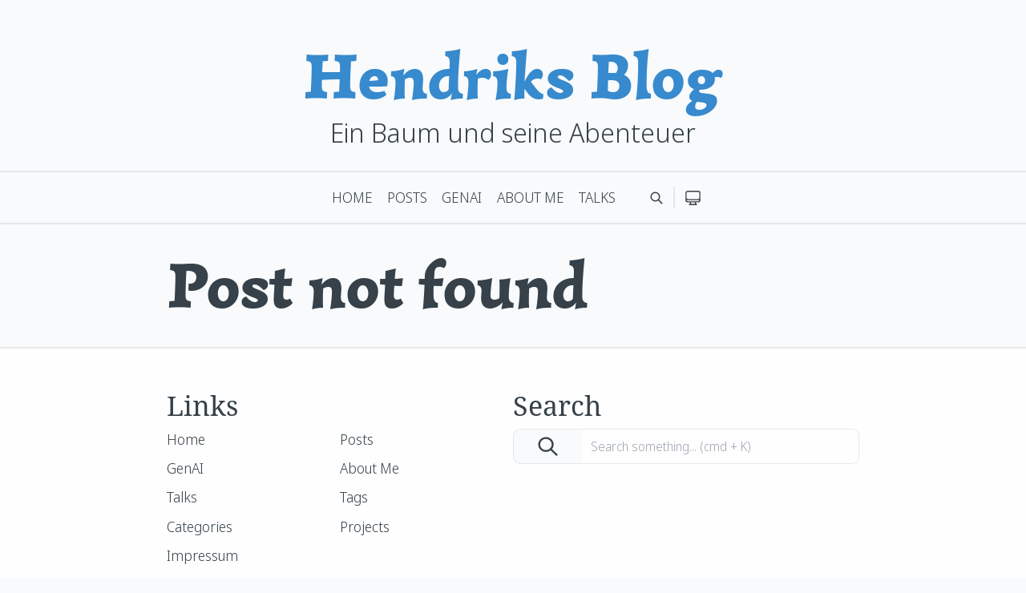

--- FILE ---
content_type: text/html; charset=utf-8
request_url: https://hoverbaum.net/posts/am-verkehr-teilnehmen
body_size: 8832
content:
<!DOCTYPE html><html lang="en"><head><meta charSet="utf-8"/><meta name="viewport" content="width=device-width, initial-scale=1"/><link rel="preload" as="image" href="/images/assets/HolstenLine.png"/><link rel="stylesheet" href="/_next/static/css/363f608c56f99f7a.css" data-precedence="next"/><link rel="preload" href="/_next/static/chunks/webpack-1fe33ca65f91947c.js" as="script" fetchPriority="low"/><script src="/_next/static/chunks/fd9d1056-962feae00474dc7f.js" async=""></script><script src="/_next/static/chunks/864-91614ec50feee7fa.js" async=""></script><script src="/_next/static/chunks/main-app-8f13c08947745519.js" async=""></script><title>undefined - HoverBaum</title><script>
            const storedMode = localStorage.theme
            if(!!storedMode) {
              document.documentElement.classList.add(storedMode)
            } else if(window.matchMedia('(prefers-color-scheme: dark)').matches) {
              document.documentElement.classList.add('dark')
            }
        </script><script src="/_next/static/chunks/polyfills-c67a75d1b6f99dc8.js" noModule=""></script></head><body><header class="mb-[5vh]"><hgroup id="headerGroup" class="text-center mb-6 mt-9"><div class="flex justify-center items-baseline"><img src="/images/assets/HolstenLine.png" alt="Holsten Line" class="h-12 hidden "/><h1 class="text-primary dark:text-primary-dark"><a href="/">Hendriks Blog</a></h1><img src="/images/assets/HolstenLine.png" alt="Holsten Line" class="h-12 hidden "/></div><h4 class="font-notoSans font-light mt-1">Ein Baum und seine Abenteuer</h4></hgroup><div id="sideNav" class="bg-background dark:bg-background-dark w-full z-50  "><hr class="block h-[1px] border-0 border-t-2 border-border dark:border-border-dark p-0 opacity my-0"/><div class="max-w-[50rem] px-2 sm:px-4 mx-auto"><nav class="flex justify-center py-4"><ul class="flex flex-wrap justify-between md:justify-center p-0 list-none w-full"><li class="grid place-items-center md:hidden relative"><div class="relative"><svg xmlns="http://www.w3.org/2000/svg" fill="none" viewBox="0 0 24 24" stroke-width="1.5" stroke="currentColor" class="w-4 h-4"><path stroke-linecap="round" stroke-linejoin="round" d="M3.75 5.25h16.5m-16.5 4.5h16.5m-16.5 4.5h16.5m-16.5 4.5h16.5"></path></svg></div></li><div class="flex"><li class="mx-1 "><a class="uppercase no-underline hover:underline focus:no-underline focus:text-text dark:focus:text-text-dark " href="/">Home</a></li><li class="mx-1 "><a class="uppercase no-underline hover:underline focus:no-underline focus:text-text dark:focus:text-text-dark " href="/posts">Posts</a></li><li class="mx-1 "><a class="uppercase no-underline hover:underline focus:no-underline focus:text-text dark:focus:text-text-dark " href="/genai">GenAI</a></li><li class="mx-1 hidden md:block"><a class="uppercase no-underline hover:underline focus:no-underline focus:text-text dark:focus:text-text-dark " href="/me">About Me</a></li><li class="mx-1 hidden md:block"><a class="uppercase no-underline hover:underline focus:no-underline focus:text-text dark:focus:text-text-dark " href="/talks">Talks</a></li></div><div class="flex md:ml-6"><li><div class="place-items-center h-full text-text dark:text-text-dark cursor-pointer flex"><svg xmlns="http://www.w3.org/2000/svg" class="h-4 w-4 ml-0.5 hover:stroke-primary" fill="none" viewBox="0 0 24 24" stroke="currentColor"><path stroke-linecap="round" stroke-linejoin="round" stroke-width="2" d="M21 21l-6-6m2-5a7 7 0 11-14 0 7 7 0 0114 0z"></path></svg></div></li><li class="ml-2 border-l-2 border-border dark:border-border-dark"></li><li class="grid place-items-center ml-2"><div class="relative"><div><svg fill="none" stroke="currentColor" stroke-width="1.5" viewBox="0 0 24 24" xmlns="http://www.w3.org/2000/svg" aria-hidden="true" class="h-5 w-5 hover:text-primary dark:hover:text-primary-dark cursor-pointer"><path stroke-linecap="round" stroke-linejoin="round" d="M9 17.25v1.007a3 3 0 01-.879 2.122L7.5 21h9l-.621-.621A3 3 0 0115 18.257V17.25m6-12V15a2.25 2.25 0 01-2.25 2.25H5.25A2.25 2.25 0 013 15V5.25m18 0A2.25 2.25 0 0018.75 3H5.25A2.25 2.25 0 003 5.25m18 0V12a2.25 2.25 0 01-2.25 2.25H5.25A2.25 2.25 0 013 12V5.25"></path></svg></div></div></li></div></ul></nav></div><hr class="block h-[1px] border-0 border-t-2 border-border dark:border-border-dark p-0 opacity my-0"/></div></header><main><div class="max-w-[50rem] px-2 sm:px-4 mx-auto"><h1>Post not found</h1></div></main><footer class="mt-[5vh] py-6 bg-surface dark:bg-surface-dark border-t-2 border-t-border dark:border-t-border-dark"><div class="max-w-[50rem] px-2 sm:px-4 mx-auto"><div class="mb-4 grid grid-cols-1 md:grid-cols-2"><div><h4 class="mb-1">Links</h4><ul class="grid md:grid-cols-2 p-0 list-none"><li class="mb-1"><a class="no-underline hover:underline" href="/">Home</a></li><li class="mb-1"><a class="no-underline hover:underline" href="/posts">Posts</a></li><li class="mb-1"><a class="no-underline hover:underline" href="/genai">GenAI</a></li><li class="mb-1"><a class="no-underline hover:underline" href="/me">About Me</a></li><li class="mb-1"><a class="no-underline hover:underline" href="/talks">Talks</a></li><li class="mb-1"><a class="no-underline hover:underline" href="/posts/tags">Tags</a></li><li class="mb-1"><a class="no-underline hover:underline" href="/posts/categories">Categories</a></li><li class="mb-1"><a class="no-underline hover:underline" href="/projects">Projects</a></li><li class="mb-1"><a class="no-underline hover:underline" href="https://hendrikwallbaum.de/impressum.html">Impressum</a></li></ul></div><div><h4 class="mb-1">Search</h4><div class="relative flex items-center w-full h-8 rounded-lg bg-background dark:bg-background-dark overflow-hidden border border-border"><div class="grid place-items-center h-full w-12 text-text dark:text-text-dark"><svg xmlns="http://www.w3.org/2000/svg" class="h-6 w-6" fill="none" viewBox="0 0 24 24" stroke="currentColor"><path stroke-linecap="round" stroke-linejoin="round" stroke-width="2" d="M21 21l-6-6m2-5a7 7 0 11-14 0 7 7 0 0114 0z"></path></svg></div><input tabindex="-1" class="peer h-full w-full outline-none text-sm bg-surface dark:bg-surface-dark text-text dark:text-text-dark px-2" type="text" id="search" placeholder="Search something... (cmd + K)"/></div></div></div><p class="text-center mb-0 mt-6"><small>Created with <span class="font-emoji ">🎉</span> by<!-- --> <a href="/me">Hendrik Wallbaum</a> | Content and website created by a real Human.</small></p><p class="text-center mt-0"><small>Feedback about this site or any post?<!-- --> <a href="/me#contact">Reach Out!</a> | Source on<!-- --> <a href="https://github.com/HoverBaum/cl-next-blog">GitHub</a></small></p></div></footer><script src="/_next/static/chunks/webpack-1fe33ca65f91947c.js" async=""></script><script>(self.__next_f=self.__next_f||[]).push([0]);self.__next_f.push([2,null])</script><script>self.__next_f.push([1,"1:HL[\"/_next/static/css/363f608c56f99f7a.css\",\"style\"]\n0:\"$L2\"\n"])</script><script>self.__next_f.push([1,"3:I{\"id\":6054,\"chunks\":[\"272:static/chunks/webpack-1fe33ca65f91947c.js\",\"971:static/chunks/fd9d1056-962feae00474dc7f.js\",\"864:static/chunks/864-91614ec50feee7fa.js\"],\"name\":\"\",\"async\":false}\n5:I{\"id\":1729,\"chunks\":[\"272:static/chunks/webpack-1fe33ca65f91947c.js\",\"971:static/chunks/fd9d1056-962feae00474dc7f.js\",\"864:static/chunks/864-91614ec50feee7fa.js\"],\"name\":\"\",\"async\":false}\n6:I{\"id\":6878,\"chunks\":[\"724:static/chunks/724-741ceb1aee0dcf74.js\",\"382:static/chunks/382-8dc014edd38379fc.js\",\"185:static/chunks"])</script><script>self.__next_f.push([1,"/app/layout-e48821d22981bb8c.js\"],\"name\":\"Providers\",\"async\":false}\n7:I{\"id\":4764,\"chunks\":[\"724:static/chunks/724-741ceb1aee0dcf74.js\",\"382:static/chunks/382-8dc014edd38379fc.js\",\"185:static/chunks/app/layout-e48821d22981bb8c.js\"],\"name\":\"CommandPalette\",\"async\":false}\n8:I{\"id\":9122,\"chunks\":[\"724:static/chunks/724-741ceb1aee0dcf74.js\",\"382:static/chunks/382-8dc014edd38379fc.js\",\"185:static/chunks/app/layout-e48821d22981bb8c.js\"],\"name\":\"Header\",\"async\":false}\n9:I{\"id\":1443,\"chunks\":[\"272:static/chunks/web"])</script><script>self.__next_f.push([1,"pack-1fe33ca65f91947c.js\",\"971:static/chunks/fd9d1056-962feae00474dc7f.js\",\"864:static/chunks/864-91614ec50feee7fa.js\"],\"name\":\"\",\"async\":false}\na:I{\"id\":8639,\"chunks\":[\"272:static/chunks/webpack-1fe33ca65f91947c.js\",\"971:static/chunks/fd9d1056-962feae00474dc7f.js\",\"864:static/chunks/864-91614ec50feee7fa.js\"],\"name\":\"\",\"async\":false}\nc:I{\"id\":4724,\"chunks\":[\"724:static/chunks/724-741ceb1aee0dcf74.js\",\"244:static/chunks/244-86b53c0367ff451f.js\",\"964:static/chunks/964-fdd20e5eef0b80df.js\",\"671:static/chunks/a"])</script><script>self.__next_f.push([1,"pp/posts/[postSlug]/page-de3612f732b0bece.js\"],\"name\":\"\",\"async\":false}\nd:I{\"id\":6183,\"chunks\":[\"724:static/chunks/724-741ceb1aee0dcf74.js\",\"382:static/chunks/382-8dc014edd38379fc.js\",\"185:static/chunks/app/layout-e48821d22981bb8c.js\"],\"name\":\"FooterSearch\",\"async\":false}\n"])</script><script>self.__next_f.push([1,"2:[[[\"$\",\"link\",\"0\",{\"rel\":\"stylesheet\",\"href\":\"/_next/static/css/363f608c56f99f7a.css\",\"precedence\":\"next\",\"crossOrigin\":\"$undefined\"}]],[\"$\",\"$L3\",null,{\"buildId\":\"LT_5qjrUSgXx57TSky7iy\",\"assetPrefix\":\"\",\"initialCanonicalUrl\":\"/posts/am-verkehr-teilnehmen\",\"initialTree\":[\"\",{\"children\":[\"posts\",{\"children\":[[\"postSlug\",\"am-verkehr-teilnehmen\",\"d\"],{\"children\":[\"__PAGE__\",{}]}]}]},\"$undefined\",\"$undefined\",true],\"initialHead\":[false,\"$L4\"],\"globalErrorComponent\":\"$5\",\"children\":[null,[\"$\",\"html\",null,{\"lang\":\"en\",\"suppressHydrationWarning\":true,\"children\":[[\"$\",\"head\",null,{\"children\":[\"$\",\"script\",null,{\"dangerouslySetInnerHTML\":{\"__html\":\"\\n            const storedMode = localStorage.theme\\n            if(!!storedMode) {\\n              document.documentElement.classList.add(storedMode)\\n            } else if(window.matchMedia('(prefers-color-scheme: dark)').matches) {\\n              document.documentElement.classList.add('dark')\\n            }\\n        \"}}]}],[\"$\",\"body\",null,{\"children\":[\"$\",\"$L6\",null,{\"blogActions\":[{\"id\":\"/posts/categories/ein-baum-in-china\",\"name\":\"Ein Baum in China\",\"section\":\"Categories\",\"type\":\"navigation\",\"href\":\"/posts/categories/ein-baum-in-china\"},{\"id\":\"/posts/categories/devbaum\",\"name\":\"devbaum\",\"section\":\"Categories\",\"type\":\"navigation\",\"href\":\"/posts/categories/devbaum\"},{\"id\":\"/posts/categories/deutsch\",\"name\":\"Deutsch\",\"section\":\"Categories\",\"type\":\"navigation\",\"href\":\"/posts/categories/deutsch\"},{\"id\":\"/posts/categories/english\",\"name\":\"English\",\"section\":\"Categories\",\"type\":\"navigation\",\"href\":\"/posts/categories/english\"},{\"id\":\"/posts/categories/die-meinung-eines-baums\",\"name\":\"Die Meinung eines Baums\",\"section\":\"Categories\",\"type\":\"navigation\",\"href\":\"/posts/categories/die-meinung-eines-baums\"},{\"id\":\"/posts/categories/review\",\"name\":\"Review\",\"section\":\"Categories\",\"type\":\"navigation\",\"href\":\"/posts/categories/review\"},{\"id\":\"/posts/categories/general\",\"name\":\"General\",\"section\":\"Categories\",\"type\":\"navigation\",\"href\":\"/posts/categories/general\"},{\"id\":\"/posts/categories/general\",\"name\":\"general\",\"section\":\"Categories\",\"type\":\"navigation\",\"href\":\"/posts/categories/general\"},{\"id\":\"/posts/tags/javascript\",\"name\":\"JavaScript\",\"section\":\"Tags\",\"href\":\"/posts/tags/javascript\",\"type\":\"navigation\"},{\"id\":\"/posts/tags/essen\",\"name\":\"Essen\",\"section\":\"Tags\",\"href\":\"/posts/tags/essen\",\"type\":\"navigation\"},{\"id\":\"/posts/tags/chatgpt\",\"name\":\"ChatGPT\",\"section\":\"Tags\",\"href\":\"/posts/tags/chatgpt\",\"type\":\"navigation\"},{\"id\":\"/posts/tags/reisen\",\"name\":\"Reisen\",\"section\":\"Tags\",\"href\":\"/posts/tags/reisen\",\"type\":\"navigation\"},{\"id\":\"/posts/tags/alltag\",\"name\":\"Alltag\",\"section\":\"Tags\",\"href\":\"/posts/tags/alltag\",\"type\":\"navigation\"},{\"id\":\"/posts/tags/baum\",\"name\":\"baum\",\"section\":\"Tags\",\"href\":\"/posts/tags/baum\",\"type\":\"navigation\"},{\"id\":\"/posts/tags/genai\",\"name\":\"GenAi\",\"section\":\"Tags\",\"href\":\"/posts/tags/genai\",\"type\":\"navigation\"},{\"id\":\"/posts/tags/ai\",\"name\":\"AI\",\"section\":\"Tags\",\"href\":\"/posts/tags/ai\",\"type\":\"navigation\"},{\"id\":\"/posts/tags/webdev\",\"name\":\"Webdev\",\"section\":\"Tags\",\"href\":\"/posts/tags/webdev\",\"type\":\"navigation\"},{\"id\":\"/posts/tags/contentful\",\"name\":\"Contentful\",\"section\":\"Tags\",\"href\":\"/posts/tags/contentful\",\"type\":\"navigation\"},{\"id\":\"/posts/tags/hexo\",\"name\":\"Hexo\",\"section\":\"Tags\",\"href\":\"/posts/tags/hexo\",\"type\":\"navigation\"},{\"id\":\"/posts/tags/verkehr\",\"name\":\"Verkehr\",\"section\":\"Tags\",\"href\":\"/posts/tags/verkehr\",\"type\":\"navigation\"},{\"id\":\"/posts/tags/china\",\"name\":\"China\",\"section\":\"Tags\",\"href\":\"/posts/tags/china\",\"type\":\"navigation\"},{\"id\":\"/posts/tags/generativeai\",\"name\":\"GenerativeAI\",\"section\":\"Tags\",\"href\":\"/posts/tags/generativeai\",\"type\":\"navigation\"},{\"id\":\"/posts/tags/midjourney\",\"name\":\"Midjourney\",\"section\":\"Tags\",\"href\":\"/posts/tags/midjourney\",\"type\":\"navigation\"},{\"id\":\"/posts/tags/gpt\",\"name\":\"GPT\",\"section\":\"Tags\",\"href\":\"/posts/tags/gpt\",\"type\":\"navigation\"},{\"id\":\"/posts/tags/stablediffusion\",\"name\":\"StableDiffusion\",\"section\":\"Tags\",\"href\":\"/posts/tags/stablediffusion\",\"type\":\"navigation\"},{\"id\":\"/posts/tags/devbaum\",\"name\":\"devbaum\",\"section\":\"Tags\",\"href\":\"/posts/tags/devbaum\",\"type\":\"navigation\"},{\"id\":\"/posts/tags/devops\",\"name\":\"DevOps\",\"section\":\"Tags\",\"href\":\"/posts/tags/devops\",\"type\":\"navigation\"},{\"id\":\"/posts/tags/cms\",\"name\":\"CMS\",\"section\":\"Tags\",\"href\":\"/posts/tags/cms\",\"type\":\"navigation\"},{\"id\":\"/posts/tags/ci\",\"name\":\"CI\",\"section\":\"Tags\",\"href\":\"/posts/tags/ci\",\"type\":\"navigation\"},{\"id\":\"/posts/tags/es6\",\"name\":\"ES6\",\"section\":\"Tags\",\"href\":\"/posts/tags/es6\",\"type\":\"navigation\"},{\"id\":\"/posts/tags/react\",\"name\":\"React\",\"section\":\"Tags\",\"href\":\"/posts/tags/react\",\"type\":\"navigation\"},{\"id\":\"/posts/tags/g20\",\"name\":\"G20\",\"section\":\"Tags\",\"href\":\"/posts/tags/g20\",\"type\":\"navigation\"},{\"id\":\"/posts/tags/webdev\",\"name\":\"webdev\",\"section\":\"Tags\",\"href\":\"/posts/tags/webdev\",\"type\":\"navigation\"},{\"id\":\"/posts/tags/rad\",\"name\":\"Rad\",\"section\":\"Tags\",\"href\":\"/posts/tags/rad\",\"type\":\"navigation\"},{\"id\":\"/posts/tags/taxi\",\"name\":\"Taxi\",\"section\":\"Tags\",\"href\":\"/posts/tags/taxi\",\"type\":\"navigation\"},{\"id\":\"/posts/tags/music\",\"name\":\"Music\",\"section\":\"Tags\",\"href\":\"/posts/tags/music\",\"type\":\"navigation\"},{\"id\":\"/posts/tags/js\",\"name\":\"js\",\"section\":\"Tags\",\"href\":\"/posts/tags/js\",\"type\":\"navigation\"},{\"id\":\"/posts/tags/bahn\",\"name\":\"bahn\",\"section\":\"Tags\",\"href\":\"/posts/tags/bahn\",\"type\":\"navigation\"},{\"id\":\"/posts/tags/gedanken-eines-baums\",\"name\":\"Gedanken eines Baums\",\"section\":\"Tags\",\"href\":\"/posts/tags/gedanken-eines-baums\",\"type\":\"navigation\"},{\"id\":\"/posts/tags/texttoimage\",\"name\":\"texttoimage\",\"section\":\"Tags\",\"href\":\"/posts/tags/texttoimage\",\"type\":\"navigation\"},{\"id\":\"/posts/tags/obsidian\",\"name\":\"Obsidian\",\"section\":\"Tags\",\"href\":\"/posts/tags/obsidian\",\"type\":\"navigation\"},{\"id\":\"/posts/tags/dataview\",\"name\":\"Dataview\",\"section\":\"Tags\",\"href\":\"/posts/tags/dataview\",\"type\":\"navigation\"},{\"id\":\"/posts/tags/engineering\",\"name\":\"engineering\",\"section\":\"Tags\",\"href\":\"/posts/tags/engineering\",\"type\":\"navigation\"},{\"id\":\"/posts/tags/technical-debt\",\"name\":\"technical debt\",\"section\":\"Tags\",\"href\":\"/posts/tags/technical-debt\",\"type\":\"navigation\"},{\"id\":\"/posts/tags/dishes\",\"name\":\"dishes\",\"section\":\"Tags\",\"href\":\"/posts/tags/dishes\",\"type\":\"navigation\"},{\"id\":\"/posts/tags/dall-e\",\"name\":\"Dall-E\",\"section\":\"Tags\",\"href\":\"/posts/tags/dall-e\",\"type\":\"navigation\"},{\"id\":\"/posts/tags/copilot\",\"name\":\"Copilot\",\"section\":\"Tags\",\"href\":\"/posts/tags/copilot\",\"type\":\"navigation\"},{\"id\":\"/posts/tags/aiart\",\"name\":\"AiArt\",\"section\":\"Tags\",\"href\":\"/posts/tags/aiart\",\"type\":\"navigation\"},{\"id\":\"/posts/tags/deno\",\"name\":\"Deno\",\"section\":\"Tags\",\"href\":\"/posts/tags/deno\",\"type\":\"navigation\"},{\"id\":\"/posts/tags/elasticsearch\",\"name\":\"elasticsearch\",\"section\":\"Tags\",\"href\":\"/posts/tags/elasticsearch\",\"type\":\"navigation\"},{\"id\":\"/posts/tags/ci\",\"name\":\"ci\",\"section\":\"Tags\",\"href\":\"/posts/tags/ci\",\"type\":\"navigation\"},{\"id\":\"/posts/tags/logging\",\"name\":\"logging\",\"section\":\"Tags\",\"href\":\"/posts/tags/logging\",\"type\":\"navigation\"},{\"id\":\"/posts/tags/code-style\",\"name\":\"Code Style\",\"section\":\"Tags\",\"href\":\"/posts/tags/code-style\",\"type\":\"navigation\"},{\"id\":\"/posts/tags/devtools\",\"name\":\"Devtools\",\"section\":\"Tags\",\"href\":\"/posts/tags/devtools\",\"type\":\"navigation\"},{\"id\":\"/posts/tags/puppeteer\",\"name\":\"Puppeteer\",\"section\":\"Tags\",\"href\":\"/posts/tags/puppeteer\",\"type\":\"navigation\"},{\"id\":\"/posts/tags/testing\",\"name\":\"Testing\",\"section\":\"Tags\",\"href\":\"/posts/tags/testing\",\"type\":\"navigation\"},{\"id\":\"/posts/tags/automation\",\"name\":\"Automation\",\"section\":\"Tags\",\"href\":\"/posts/tags/automation\",\"type\":\"navigation\"},{\"id\":\"/posts/tags/go-lang\",\"name\":\"Go-lang\",\"section\":\"Tags\",\"href\":\"/posts/tags/go-lang\",\"type\":\"navigation\"},{\"id\":\"/posts/tags/proxy\",\"name\":\"Proxy\",\"section\":\"Tags\",\"href\":\"/posts/tags/proxy\",\"type\":\"navigation\"},{\"id\":\"/posts/tags/docker\",\"name\":\"Docker\",\"section\":\"Tags\",\"href\":\"/posts/tags/docker\",\"type\":\"navigation\"},{\"id\":\"/posts/tags/rxjs\",\"name\":\"RxJS\",\"section\":\"Tags\",\"href\":\"/posts/tags/rxjs\",\"type\":\"navigation\"},{\"id\":\"/posts/tags/angular\",\"name\":\"Angular\",\"section\":\"Tags\",\"href\":\"/posts/tags/angular\",\"type\":\"navigation\"},{\"id\":\"/posts/tags/blogging\",\"name\":\"Blogging\",\"section\":\"Tags\",\"href\":\"/posts/tags/blogging\",\"type\":\"navigation\"},{\"id\":\"/posts/tags/wordpress\",\"name\":\"Wordpress\",\"section\":\"Tags\",\"href\":\"/posts/tags/wordpress\",\"type\":\"navigation\"},{\"id\":\"/posts/tags/job-interview\",\"name\":\"Job interview\",\"section\":\"Tags\",\"href\":\"/posts/tags/job-interview\",\"type\":\"navigation\"},{\"id\":\"/posts/tags/arbeit\",\"name\":\"Arbeit\",\"section\":\"Tags\",\"href\":\"/posts/tags/arbeit\",\"type\":\"navigation\"},{\"id\":\"/posts/tags/küchenmesser-sind-waffen\",\"name\":\"Küchenmesser sind Waffen\",\"section\":\"Tags\",\"href\":\"/posts/tags/küchenmesser-sind-waffen\",\"type\":\"navigation\"},{\"id\":\"/posts/tags/sicherheit\",\"name\":\"Sicherheit\",\"section\":\"Tags\",\"href\":\"/posts/tags/sicherheit\",\"type\":\"navigation\"},{\"id\":\"/posts/tags/fersehen\",\"name\":\"Fersehen\",\"section\":\"Tags\",\"href\":\"/posts/tags/fersehen\",\"type\":\"navigation\"},{\"id\":\"/posts/tags/schauspielen\",\"name\":\"Schauspielen\",\"section\":\"Tags\",\"href\":\"/posts/tags/schauspielen\",\"type\":\"navigation\"},{\"id\":\"/posts/tags/scifi\",\"name\":\"SciFi\",\"section\":\"Tags\",\"href\":\"/posts/tags/scifi\",\"type\":\"navigation\"},{\"id\":\"/posts/tags/zeit\",\"name\":\"Zeit\",\"section\":\"Tags\",\"href\":\"/posts/tags/zeit\",\"type\":\"navigation\"},{\"id\":\"/posts/tags/museum\",\"name\":\"Museum\",\"section\":\"Tags\",\"href\":\"/posts/tags/museum\",\"type\":\"navigation\"},{\"id\":\"/posts/tags/wetter\",\"name\":\"Wetter\",\"section\":\"Tags\",\"href\":\"/posts/tags/wetter\",\"type\":\"navigation\"},{\"id\":\"/posts/tags/introduction\",\"name\":\"introduction\",\"section\":\"Tags\",\"href\":\"/posts/tags/introduction\",\"type\":\"navigation\"},{\"id\":\"/posts/tags/alles-neu\",\"name\":\"Alles neu\",\"section\":\"Tags\",\"href\":\"/posts/tags/alles-neu\",\"type\":\"navigation\"},{\"id\":\"/posts/tags/programmieren\",\"name\":\"Programmieren\",\"section\":\"Tags\",\"href\":\"/posts/tags/programmieren\",\"type\":\"navigation\"},{\"id\":\"/posts/tags/electron\",\"name\":\"Electron\",\"section\":\"Tags\",\"href\":\"/posts/tags/electron\",\"type\":\"navigation\"},{\"id\":\"/posts/tags/travis\",\"name\":\"Travis\",\"section\":\"Tags\",\"href\":\"/posts/tags/travis\",\"type\":\"navigation\"},{\"id\":\"/posts/tags/appveyor\",\"name\":\"AppVeyor\",\"section\":\"Tags\",\"href\":\"/posts/tags/appveyor\",\"type\":\"navigation\"},{\"id\":\"/posts/tags/js\",\"name\":\"JS\",\"section\":\"Tags\",\"href\":\"/posts/tags/js\",\"type\":\"navigation\"},{\"id\":\"/posts/tags/beijing\",\"name\":\"Beijing\",\"section\":\"Tags\",\"href\":\"/posts/tags/beijing\",\"type\":\"navigation\"},{\"id\":\"/posts/tags/u-bahn\",\"name\":\"U-Bahn\",\"section\":\"Tags\",\"href\":\"/posts/tags/u-bahn\",\"type\":\"navigation\"},{\"id\":\"/posts/tags/paradies\",\"name\":\"Paradies\",\"section\":\"Tags\",\"href\":\"/posts/tags/paradies\",\"type\":\"navigation\"},{\"id\":\"/posts/tags/gaerten\",\"name\":\"Gärten\",\"section\":\"Tags\",\"href\":\"/posts/tags/gaerten\",\"type\":\"navigation\"},{\"id\":\"/posts/tags/ausflug\",\"name\":\"Ausflug\",\"section\":\"Tags\",\"href\":\"/posts/tags/ausflug\",\"type\":\"navigation\"},{\"id\":\"/posts/tags/wandern\",\"name\":\"Wandern\",\"section\":\"Tags\",\"href\":\"/posts/tags/wandern\",\"type\":\"navigation\"},{\"id\":\"/posts/tags/regenschirm\",\"name\":\"Regenschirm\",\"section\":\"Tags\",\"href\":\"/posts/tags/regenschirm\",\"type\":\"navigation\"},{\"id\":\"/posts/tags/shopping\",\"name\":\"shopping\",\"section\":\"Tags\",\"href\":\"/posts/tags/shopping\",\"type\":\"navigation\"},{\"id\":\"/posts/tags/unterschiede\",\"name\":\"unterschiede\",\"section\":\"Tags\",\"href\":\"/posts/tags/unterschiede\",\"type\":\"navigation\"},{\"id\":\"/posts/tags/bus\",\"name\":\"Bus\",\"section\":\"Tags\",\"href\":\"/posts/tags/bus\",\"type\":\"navigation\"},{\"id\":\"/posts/tags/visa\",\"name\":\"Visa\",\"section\":\"Tags\",\"href\":\"/posts/tags/visa\",\"type\":\"navigation\"},{\"id\":\"/posts/tags/papierkram\",\"name\":\"Papierkram\",\"section\":\"Tags\",\"href\":\"/posts/tags/papierkram\",\"type\":\"navigation\"},{\"id\":\"/posts/tags/unfassbar\",\"name\":\"unfassbar\",\"section\":\"Tags\",\"href\":\"/posts/tags/unfassbar\",\"type\":\"navigation\"},{\"id\":\"/posts/tags/netease\",\"name\":\"NetEase\",\"section\":\"Tags\",\"href\":\"/posts/tags/netease\",\"type\":\"navigation\"},{\"id\":\"/posts/tags/einleben\",\"name\":\"Einleben\",\"section\":\"Tags\",\"href\":\"/posts/tags/einleben\",\"type\":\"navigation\"},{\"id\":\"/posts/tags/campus\",\"name\":\"Campus\",\"section\":\"Tags\",\"href\":\"/posts/tags/campus\",\"type\":\"navigation\"},{\"id\":\"/posts/tags/toiletten\",\"name\":\"Toiletten\",\"section\":\"Tags\",\"href\":\"/posts/tags/toiletten\",\"type\":\"navigation\"},{\"id\":\"/posts/tags/heizen\",\"name\":\"Heizen\",\"section\":\"Tags\",\"href\":\"/posts/tags/heizen\",\"type\":\"navigation\"},{\"id\":\"/posts/tags/fenster\",\"name\":\"Fenster\",\"section\":\"Tags\",\"href\":\"/posts/tags/fenster\",\"type\":\"navigation\"},{\"id\":\"/posts/tags/betten\",\"name\":\"Betten\",\"section\":\"Tags\",\"href\":\"/posts/tags/betten\",\"type\":\"navigation\"},{\"id\":\"/posts/tags/fliegen\",\"name\":\"Fliegen\",\"section\":\"Tags\",\"href\":\"/posts/tags/fliegen\",\"type\":\"navigation\"},{\"id\":\"/posts/tags/warten\",\"name\":\"Warten\",\"section\":\"Tags\",\"href\":\"/posts/tags/warten\",\"type\":\"navigation\"},{\"id\":\"/posts/tags/verstaendigen\",\"name\":\"Verständigen\",\"section\":\"Tags\",\"href\":\"/posts/tags/verstaendigen\",\"type\":\"navigation\"},{\"id\":\"/posts/tags/chinesisch\",\"name\":\"Chinesisch\",\"section\":\"Tags\",\"href\":\"/posts/tags/chinesisch\",\"type\":\"navigation\"},{\"id\":\"/posts/tags/austausch\",\"name\":\"Austausch\",\"section\":\"Tags\",\"href\":\"/posts/tags/austausch\",\"type\":\"navigation\"},{\"id\":\"/posts/tags/kultur\",\"name\":\"Kultur\",\"section\":\"Tags\",\"href\":\"/posts/tags/kultur\",\"type\":\"navigation\"},{\"id\":\"/posts/tags/blog\",\"name\":\"Blog\",\"section\":\"Tags\",\"href\":\"/posts/tags/blog\",\"type\":\"navigation\"},{\"id\":\"/posts/tags/movie\",\"name\":\"movie\",\"section\":\"Tags\",\"href\":\"/posts/tags/movie\",\"type\":\"navigation\"},{\"id\":\"/posts/tags/league\",\"name\":\"League\",\"section\":\"Tags\",\"href\":\"/posts/tags/league\",\"type\":\"navigation\"},{\"id\":\"/posts/tags/film\",\"name\":\"Film\",\"section\":\"Tags\",\"href\":\"/posts/tags/film\",\"type\":\"navigation\"},{\"id\":\"/posts/tags/cdu\",\"name\":\"CDU\",\"section\":\"Tags\",\"href\":\"/posts/tags/cdu\",\"type\":\"navigation\"},{\"id\":\"/posts/tags/ttip\",\"name\":\"ttip\",\"section\":\"Tags\",\"href\":\"/posts/tags/ttip\",\"type\":\"navigation\"},{\"id\":\"/posts/tags/axis-of-awesome\",\"name\":\"axis of awesome\",\"section\":\"Tags\",\"href\":\"/posts/tags/axis-of-awesome\",\"type\":\"navigation\"},{\"id\":\"/posts/tags/band\",\"name\":\"band\",\"section\":\"Tags\",\"href\":\"/posts/tags/band\",\"type\":\"navigation\"},{\"id\":\"/posts/tags/urlaub\",\"name\":\"urlaub\",\"section\":\"Tags\",\"href\":\"/posts/tags/urlaub\",\"type\":\"navigation\"},{\"id\":\"/posts/tags/brackets\",\"name\":\"brackets\",\"section\":\"Tags\",\"href\":\"/posts/tags/brackets\",\"type\":\"navigation\"},{\"id\":\"/posts/tags/extensions\",\"name\":\"extensions\",\"section\":\"Tags\",\"href\":\"/posts/tags/extensions\",\"type\":\"navigation\"},{\"id\":\"/posts/tags/themes\",\"name\":\"themes\",\"section\":\"Tags\",\"href\":\"/posts/tags/themes\",\"type\":\"navigation\"},{\"id\":\"/posts/tags/oop\",\"name\":\"oop\",\"section\":\"Tags\",\"href\":\"/posts/tags/oop\",\"type\":\"navigation\"},{\"id\":\"/posts/tags/anime\",\"name\":\"anime\",\"section\":\"Tags\",\"href\":\"/posts/tags/anime\",\"type\":\"navigation\"},{\"id\":\"/posts/tags/shadowrun\",\"name\":\"shadowrun\",\"section\":\"Tags\",\"href\":\"/posts/tags/shadowrun\",\"type\":\"navigation\"},{\"id\":\"/posts/tags/videogame\",\"name\":\"videogame\",\"section\":\"Tags\",\"href\":\"/posts/tags/videogame\",\"type\":\"navigation\"},{\"id\":\"/posts/tags/fahrrad\",\"name\":\"fahrrad\",\"section\":\"Tags\",\"href\":\"/posts/tags/fahrrad\",\"type\":\"navigation\"},{\"id\":\"/posts/tags/uni\",\"name\":\"uni\",\"section\":\"Tags\",\"href\":\"/posts/tags/uni\",\"type\":\"navigation\"},{\"id\":\"/posts/tags/sommer\",\"name\":\"sommer\",\"section\":\"Tags\",\"href\":\"/posts/tags/sommer\",\"type\":\"navigation\"},{\"id\":\"/posts/tags/steam\",\"name\":\"steam\",\"section\":\"Tags\",\"href\":\"/posts/tags/steam\",\"type\":\"navigation\"},{\"id\":\"/posts/tags/games\",\"name\":\"games\",\"section\":\"Tags\",\"href\":\"/posts/tags/games\",\"type\":\"navigation\"},{\"id\":\"/posts/tags/require.js\",\"name\":\"require.js\",\"section\":\"Tags\",\"href\":\"/posts/tags/require.js\",\"type\":\"navigation\"},{\"id\":\"/posts/tags/musichub\",\"name\":\"musichub\",\"section\":\"Tags\",\"href\":\"/posts/tags/musichub\",\"type\":\"navigation\"},{\"id\":\"/posts/tags/kino\",\"name\":\"Kino\",\"section\":\"Tags\",\"href\":\"/posts/tags/kino\",\"type\":\"navigation\"},{\"id\":\"/posts/tags/jquery\",\"name\":\"jquery\",\"section\":\"Tags\",\"href\":\"/posts/tags/jquery\",\"type\":\"navigation\"},{\"id\":\"/posts/tags/youtube\",\"name\":\"YouTube\",\"section\":\"Tags\",\"href\":\"/posts/tags/youtube\",\"type\":\"navigation\"},{\"id\":\"posts/2024.03-genai-made-me-a-better-communicator.mdx\",\"name\":\"Prompting made me a better communicator\",\"section\":\"Posts\",\"parent\":\"openPost\",\"type\":\"navigation\",\"href\":\"/posts/2024.03-genai-made-me-a-better-communicator\"},{\"id\":\"posts/2023.12-genai-holiday-greetings.mdx\",\"name\":\"Holiday greetings with GenAI\",\"section\":\"Posts\",\"parent\":\"openPost\",\"type\":\"navigation\",\"href\":\"/posts/2023.12-genai-holiday-greetings\"},{\"id\":\"posts/2023.12-Address-Custom-GPT-as-You.mdx\",\"name\":\"Address Custom GPTs as \\\"you\\\"\",\"section\":\"Posts\",\"parent\":\"openPost\",\"type\":\"navigation\",\"href\":\"/posts/2023.12-Address-Custom-GPT-as-You\"},{\"id\":\"posts/2023.12-give-custom-gpt-a-goal.mdx\",\"name\":\"Give your Custom GPT a goal\",\"section\":\"Posts\",\"parent\":\"openPost\",\"type\":\"navigation\",\"href\":\"/posts/2023.12-give-custom-gpt-a-goal\"},{\"id\":\"posts/2023.10-Daily-Navigation-Obsidian.mdx\",\"name\":\"Daily Note navigation in Obsidian using Dataview\",\"section\":\"Posts\",\"parent\":\"openPost\",\"type\":\"navigation\",\"href\":\"/posts/2023.10-Daily-Navigation-Obsidian\"},{\"id\":\"posts/2023.10-Technical-Debt-Dishes.mdx\",\"name\":\"Technical debt and dirty dishes\",\"section\":\"Posts\",\"parent\":\"openPost\",\"type\":\"navigation\",\"href\":\"/posts/2023.10-Technical-Debt-Dishes\"},{\"id\":\"posts/2023.01-Generative-AI-Will-Stay.mdx\",\"name\":\"Generative AI is here to stay!\",\"section\":\"Posts\",\"parent\":\"openPost\",\"type\":\"navigation\",\"href\":\"/posts/2023.01-Generative-AI-Will-Stay\"},{\"id\":\"posts/2022.11-Diffusion-Gods.mdx\",\"name\":\"The Gods of Diffusion\",\"section\":\"Posts\",\"parent\":\"openPost\",\"type\":\"navigation\",\"href\":\"/posts/2022.11-Diffusion-Gods\"},{\"id\":\"posts/2020.05-Trying-my-hands-at-Deno.mdx\",\"name\":\"Trying my hands at Deno v1.0\",\"section\":\"Posts\",\"parent\":\"openPost\",\"type\":\"navigation\",\"href\":\"/posts/2020.05-Trying-my-hands-at-Deno\"},{\"id\":\"posts/2019.05-Log-to-Elasticsearch-using-curl.mdx\",\"name\":\"Log to Elasticsearch using curl\",\"section\":\"Posts\",\"parent\":\"openPost\",\"type\":\"navigation\",\"href\":\"/posts/2019.05-Log-to-Elasticsearch-using-curl\"},{\"id\":\"posts/2019.02-Utilizing-ESLint-rules-to-format-JavaScript-in-VS-Code.mdx\",\"name\":\"Utilizing ESLint rules to format JavaScript in VS Code\",\"section\":\"Posts\",\"parent\":\"openPost\",\"type\":\"navigation\",\"href\":\"/posts/2019.02-Utilizing-ESLint-rules-to-format-JavaScript-in-VS-Code\"},{\"id\":\"posts/2019.01-Automate-click-through-testing-with-Puppeteer.mdx\",\"name\":\"Automate click-through testing with Puppeteer\",\"section\":\"Posts\",\"parent\":\"openPost\",\"type\":\"navigation\",\"href\":\"/posts/2019.01-Automate-click-through-testing-with-Puppeteer\"},{\"id\":\"posts/2018.10-Go-based-proxies-for-mobile-development.mdx\",\"name\":\"Go based proxies for developing mobile websites on corporate WiFis\",\"section\":\"Posts\",\"parent\":\"openPost\",\"type\":\"navigation\",\"href\":\"/posts/2018.10-Go-based-proxies-for-mobile-development\"},{\"id\":\"posts/2018.10-Dockerizing-modern-web-apps.mdx\",\"name\":\"Dockerizing modern web apps\",\"section\":\"Posts\",\"parent\":\"openPost\",\"type\":\"navigation\",\"href\":\"/posts/2018.10-Dockerizing-modern-web-apps\"},{\"id\":\"posts/2018.10-Polling-using-RxJS.mdx\",\"name\":\"Polling using RxJS\",\"section\":\"Posts\",\"parent\":\"openPost\",\"type\":\"navigation\",\"href\":\"/posts/2018.10-Polling-using-RxJS\"},{\"id\":\"posts/2018.05-How-I-fell-in-love-with-an-API-first-CMS.mdx\",\"name\":\"How I fell in love with an API-first CMS\",\"section\":\"Posts\",\"parent\":\"openPost\",\"type\":\"navigation\",\"href\":\"/posts/2018.05-How-I-fell-in-love-with-an-API-first-CMS\"},{\"id\":\"posts/2018.03-Contentful-import-to-a-different-locale.mdx\",\"name\":\"Contentful import to a different locale\",\"section\":\"Posts\",\"parent\":\"openPost\",\"type\":\"navigation\",\"href\":\"/posts/2018.03-Contentful-import-to-a-different-locale\"},{\"id\":\"posts/2018.03-Wordpress-to-Contentful-migration.mdx\",\"name\":\"Wordpress to Contentful migration\",\"section\":\"Posts\",\"parent\":\"openPost\",\"type\":\"navigation\",\"href\":\"/posts/2018.03-Wordpress-to-Contentful-migration\"},{\"id\":\"posts/2017.04-Deploy-a-hexo-blog-from-Github-using-Travis.mdx\",\"name\":\"Deploy a hexo blog from Github using Travis\",\"section\":\"Posts\",\"parent\":\"openPost\",\"type\":\"navigation\",\"href\":\"/posts/2017.04-Deploy-a-hexo-blog-from-Github-using-Travis\"},{\"id\":\"posts/2016.12-Invert-strings.mdx\",\"name\":\"Invert strings\",\"section\":\"Posts\",\"parent\":\"openPost\",\"type\":\"navigation\",\"href\":\"/posts/2016.12-Invert-strings\"},{\"id\":\"posts/2016.08-Nutzlich-sein.mdx\",\"name\":\"Nützlich sein\",\"section\":\"Posts\",\"parent\":\"openPost\",\"type\":\"navigation\",\"href\":\"/posts/2016.08-Nutzlich-sein\"},{\"id\":\"posts/2016.08-G20s-heise-Phase.mdx\",\"name\":\"G20s heiße Phase\",\"section\":\"Posts\",\"parent\":\"openPost\",\"type\":\"navigation\",\"href\":\"/posts/2016.08-G20s-heise-Phase\"},{\"id\":\"posts/2016.08-Mama-ich-bin-im-Fersehn.mdx\",\"name\":\"Mama, ich bin im Fernsehen\",\"section\":\"Posts\",\"parent\":\"openPost\",\"type\":\"navigation\",\"href\":\"/posts/2016.08-Mama-ich-bin-im-Fersehn\"},{\"id\":\"posts/2016.08-Die-Zeit-rennt.mdx\",\"name\":\"Die Zeit rennt\",\"section\":\"Posts\",\"parent\":\"openPost\",\"type\":\"navigation\",\"href\":\"/posts/2016.08-Die-Zeit-rennt\"},{\"id\":\"posts/2016.08-React-1-Hello-React.mdx\",\"name\":\"React 1 - Hello React\",\"section\":\"Posts\",\"parent\":\"openPost\",\"type\":\"navigation\",\"href\":\"/posts/2016.08-React-1-Hello-React\"},{\"id\":\"posts/2016.08-G20.mdx\",\"name\":\"G20\",\"section\":\"Posts\",\"parent\":\"openPost\",\"type\":\"navigation\",\"href\":\"/posts/2016.08-G20\"},{\"id\":\"posts/2016.08-Arbeit-Arbeit-meeeehr-Arbeit.mdx\",\"name\":\"Arbeit, Arbeit, meeeehr Arbeit\",\"section\":\"Posts\",\"parent\":\"openPost\",\"type\":\"navigation\",\"href\":\"/posts/2016.08-Arbeit-Arbeit-meeeehr-Arbeit\"},{\"id\":\"posts/2016.08-Building-Electron-based-applications-using-CIs.mdx\",\"name\":\"Building Electron based applications using CIs\",\"section\":\"Posts\",\"parent\":\"openPost\",\"type\":\"navigation\",\"href\":\"/posts/2016.08-Building-Electron-based-applications-using-CIs\"},{\"id\":\"posts/2016.07-ES6-need-to-know.mdx\",\"name\":\"ES6 need to know\",\"section\":\"Posts\",\"parent\":\"openPost\",\"type\":\"navigation\",\"href\":\"/posts/2016.07-ES6-need-to-know\"},{\"id\":\"posts/2016.07-Why-and-how-to-ReactJS.mdx\",\"name\":\"Why and how to ReactJS with Redux\",\"section\":\"Posts\",\"parent\":\"openPost\",\"type\":\"navigation\",\"href\":\"/posts/2016.07-Why-and-how-to-ReactJS\"},{\"id\":\"posts/2016.07-Beijing.mdx\",\"name\":\"Beijing\",\"section\":\"Posts\",\"parent\":\"openPost\",\"type\":\"navigation\",\"href\":\"/posts/2016.07-Beijing\"},{\"id\":\"posts/2016.07-U-Bahn-fahren.mdx\",\"name\":\"U-Bahn fahren\",\"section\":\"Posts\",\"parent\":\"openPost\",\"type\":\"navigation\",\"href\":\"/posts/2016.07-U-Bahn-fahren\"},{\"id\":\"posts/2016.07-Unterkunft.mdx\",\"name\":\"Unterkunft\",\"section\":\"Posts\",\"parent\":\"openPost\",\"type\":\"navigation\",\"href\":\"/posts/2016.07-Unterkunft\"},{\"id\":\"posts/2016.06-Suzhou.mdx\",\"name\":\"Suzhou\",\"section\":\"Posts\",\"parent\":\"openPost\",\"type\":\"navigation\",\"href\":\"/posts/2016.06-Suzhou\"},{\"id\":\"posts/2016.06-Wir-haben-was-erlebt.mdx\",\"name\":\"Wir haben was erlebt\",\"section\":\"Posts\",\"parent\":\"openPost\",\"type\":\"navigation\",\"href\":\"/posts/2016.06-Wir-haben-was-erlebt\"},{\"id\":\"posts/2016.06-Mehr-Verkehr.mdx\",\"name\":\"Mehr Verkehr\",\"section\":\"Posts\",\"parent\":\"openPost\",\"type\":\"navigation\",\"href\":\"/posts/2016.06-Mehr-Verkehr\"},{\"id\":\"posts/2016.05-Der-Tag-an-dem-ich-nichts-tat.mdx\",\"name\":\"Der Tag an dem ich nichts tat\",\"section\":\"Posts\",\"parent\":\"openPost\",\"type\":\"navigation\",\"href\":\"/posts/2016.05-Der-Tag-an-dem-ich-nichts-tat\"},{\"id\":\"posts/2016.05-Running-a-blog-in-China.mdx\",\"name\":\"Running a blog in China\",\"section\":\"Posts\",\"parent\":\"openPost\",\"type\":\"navigation\",\"href\":\"/posts/2016.05-Running-a-blog-in-China\"},{\"id\":\"posts/2016.05-Kleine-Dinge.mdx\",\"name\":\"Kleine Dinge\",\"section\":\"Posts\",\"parent\":\"openPost\",\"type\":\"navigation\",\"href\":\"/posts/2016.05-Kleine-Dinge\"},{\"id\":\"posts/2016.05-Shanghai.mdx\",\"name\":\"Shanghai\",\"section\":\"Posts\",\"parent\":\"openPost\",\"type\":\"navigation\",\"href\":\"/posts/2016.05-Shanghai\"},{\"id\":\"posts/2016.04-Abenteuerland.mdx\",\"name\":\"Abenteuerland\",\"section\":\"Posts\",\"parent\":\"openPost\",\"type\":\"navigation\",\"href\":\"/posts/2016.04-Abenteuerland\"},{\"id\":\"posts/2016.04-Sechs-Wochen.mdx\",\"name\":\"Sechs Wochen\",\"section\":\"Posts\",\"parent\":\"openPost\",\"type\":\"navigation\",\"href\":\"/posts/2016.04-Sechs-Wochen\"},{\"id\":\"posts/2016.04-shopping.mdx\",\"name\":\"Shopping\",\"section\":\"Posts\",\"parent\":\"openPost\",\"type\":\"navigation\",\"href\":\"/posts/2016.04-shopping\"},{\"id\":\"posts/2016.04-Am-Verkehr-teilnehmen.mdx\",\"name\":\"Am Verkehr teilnehmen\",\"section\":\"Posts\",\"parent\":\"openPost\",\"type\":\"navigation\",\"href\":\"/posts/2016.04-Am-Verkehr-teilnehmen\"},{\"id\":\"posts/2016.04-Von-A-nach-B.mdx\",\"name\":\"Von A nach B\",\"section\":\"Posts\",\"parent\":\"openPost\",\"type\":\"navigation\",\"href\":\"/posts/2016.04-Von-A-nach-B\"},{\"id\":\"posts/2016.04-Visa.mdx\",\"name\":\"Visa\",\"section\":\"Posts\",\"parent\":\"openPost\",\"type\":\"navigation\",\"href\":\"/posts/2016.04-Visa\"},{\"id\":\"posts/2016.04-Innenraume.mdx\",\"name\":\"Innenräume\",\"section\":\"Posts\",\"parent\":\"openPost\",\"type\":\"navigation\",\"href\":\"/posts/2016.04-Innenraume\"},{\"id\":\"posts/2016.04-Abenteuer-des-Alltags.mdx\",\"name\":\"Abenteuer des Alltags\",\"section\":\"Posts\",\"parent\":\"openPost\",\"type\":\"navigation\",\"href\":\"/posts/2016.04-Abenteuer-des-Alltags\"},{\"id\":\"posts/2016.04-20-Tage-China.mdx\",\"name\":\"20 Tage China\",\"section\":\"Posts\",\"parent\":\"openPost\",\"type\":\"navigation\",\"href\":\"/posts/2016.04-20-Tage-China\"},{\"id\":\"posts/2016.03-Ein-Tag-Arbeit.mdx\",\"name\":\"Ein Tag Arbeit\",\"section\":\"Posts\",\"parent\":\"openPost\",\"type\":\"navigation\",\"href\":\"/posts/2016.03-Ein-Tag-Arbeit\"},{\"id\":\"posts/2016.03-Chinesen-sind-genial.mdx\",\"name\":\"Chinesen sind genial\",\"section\":\"Posts\",\"parent\":\"openPost\",\"type\":\"navigation\",\"href\":\"/posts/2016.03-Chinesen-sind-genial\"},{\"id\":\"posts/2016.03-Die-spinnen-die-Chinesen.mdx\",\"name\":\"Die spinnen die Chinesen\",\"section\":\"Posts\",\"parent\":\"openPost\",\"type\":\"navigation\",\"href\":\"/posts/2016.03-Die-spinnen-die-Chinesen\"},{\"id\":\"posts/2016.03-Die-ersten-Tage.mdx\",\"name\":\"Die ersten Tage\",\"section\":\"Posts\",\"parent\":\"openPost\",\"type\":\"navigation\",\"href\":\"/posts/2016.03-Die-ersten-Tage\"},{\"id\":\"posts/2016.03-Der-Flug.mdx\",\"name\":\"Der Flug\",\"section\":\"Posts\",\"parent\":\"openPost\",\"type\":\"navigation\",\"href\":\"/posts/2016.03-Der-Flug\"},{\"id\":\"posts/2016.03-Ein-Baum-in-China-Vorbereitung.mdx\",\"name\":\"Ein Baum in China: Vorbereitung\",\"section\":\"Posts\",\"parent\":\"openPost\",\"type\":\"navigation\",\"href\":\"/posts/2016.03-Ein-Baum-in-China-Vorbereitung\"},{\"id\":\"posts/2016.03-Prologue.mdx\",\"name\":\"Ein Baum in China: Prolog\",\"section\":\"Posts\",\"parent\":\"openPost\",\"type\":\"navigation\",\"href\":\"/posts/2016.03-Prologue\"},{\"id\":\"posts/2016.02-Der-gesunde-Menschenverstand.mdx\",\"name\":\"Der gesunde Menschenverstand\",\"section\":\"Posts\",\"parent\":\"openPost\",\"type\":\"navigation\",\"href\":\"/posts/2016.02-Der-gesunde-Menschenverstand\"},{\"id\":\"posts/Migration.mdx\",\"name\":\"Migration\",\"section\":\"Posts\",\"parent\":\"openPost\",\"type\":\"navigation\",\"href\":\"/posts/Migration\"},{\"id\":\"posts/scotsman-are-the-better-vikings.mdx\",\"name\":\"Scotsman are the better Vikings\",\"section\":\"Posts\",\"parent\":\"openPost\",\"type\":\"navigation\",\"href\":\"/posts/scotsman-are-the-better-vikings\"},{\"id\":\"posts/riot-collectibles.mdx\",\"name\":\"RIOT collectibles\",\"section\":\"Posts\",\"parent\":\"openPost\",\"type\":\"navigation\",\"href\":\"/posts/riot-collectibles\"},{\"id\":\"posts/loki-gegen-die-oper.mdx\",\"name\":\"Loki gegen die Oper\",\"section\":\"Posts\",\"parent\":\"openPost\",\"type\":\"navigation\",\"href\":\"/posts/loki-gegen-die-oper\"},{\"id\":\"posts/ein-neues-handy.mdx\",\"name\":\"Ein neues Handy\",\"section\":\"Posts\",\"parent\":\"openPost\",\"type\":\"navigation\",\"href\":\"/posts/ein-neues-handy\"},{\"id\":\"posts/eine-partei-ohne-wiedersprueche.mdx\",\"name\":\"Eine Partei ohne Wiedersprüche\",\"section\":\"Posts\",\"parent\":\"openPost\",\"type\":\"navigation\",\"href\":\"/posts/eine-partei-ohne-wiedersprueche\"},{\"id\":\"posts/the-axis-of-awesome.mdx\",\"name\":\"The Axis of Awesome\",\"section\":\"Posts\",\"parent\":\"openPost\",\"type\":\"navigation\",\"href\":\"/posts/the-axis-of-awesome\"},{\"id\":\"posts/ein-baum-macht-urlaub.mdx\",\"name\":\"Ein Baum macht Urlaub\",\"section\":\"Posts\",\"parent\":\"openPost\",\"type\":\"navigation\",\"href\":\"/posts/ein-baum-macht-urlaub\"},{\"id\":\"posts/extending-brackets.mdx\",\"name\":\"Extending Brackets\",\"section\":\"Posts\",\"parent\":\"openPost\",\"type\":\"navigation\",\"href\":\"/posts/extending-brackets\"},{\"id\":\"posts/object-oriented-javascript.mdx\",\"name\":\"Object-oriented JavaScript\",\"section\":\"Posts\",\"parent\":\"openPost\",\"type\":\"navigation\",\"href\":\"/posts/object-oriented-javascript\"},{\"id\":\"posts/motivation.mdx\",\"name\":\"Motivation\",\"section\":\"Posts\",\"parent\":\"openPost\",\"type\":\"navigation\",\"href\":\"/posts/motivation\"},{\"id\":\"posts/shadowrun-returns.mdx\",\"name\":\"Shadowrun Returns\",\"section\":\"Posts\",\"parent\":\"openPost\",\"type\":\"navigation\",\"href\":\"/posts/shadowrun-returns\"},{\"id\":\"posts/die-uniformierung-der-fahrraeder.mdx\",\"name\":\"Die Uniformierung der Fahrräder\",\"section\":\"Posts\",\"parent\":\"openPost\",\"type\":\"navigation\",\"href\":\"/posts/die-uniformierung-der-fahrraeder\"},{\"id\":\"posts/die-steam-falle.mdx\",\"name\":\"Die Steam-Falle\",\"section\":\"Posts\",\"parent\":\"openPost\",\"type\":\"navigation\",\"href\":\"/posts/die-steam-falle\"},{\"id\":\"posts/dodge-js.mdx\",\"name\":\"Dodge-JS\",\"section\":\"Posts\",\"parent\":\"openPost\",\"type\":\"navigation\",\"href\":\"/posts/dodge-js\"},{\"id\":\"posts/introducing-musichub.mdx\",\"name\":\"Introducing MusicHub\",\"section\":\"Posts\",\"parent\":\"openPost\",\"type\":\"navigation\",\"href\":\"/posts/introducing-musichub\"},{\"id\":\"posts/frauen-im-zug.mdx\",\"name\":\"Frauen im zug\",\"section\":\"Posts\",\"parent\":\"openPost\",\"type\":\"navigation\",\"href\":\"/posts/frauen-im-zug\"},{\"id\":\"posts/licht-im-kino.mdx\",\"name\":\"Licht im Kino\",\"section\":\"Posts\",\"parent\":\"openPost\",\"type\":\"navigation\",\"href\":\"/posts/licht-im-kino\"},{\"id\":\"posts/was-erzaehlen.mdx\",\"name\":\"Was erzählen\",\"section\":\"Posts\",\"parent\":\"openPost\",\"type\":\"navigation\",\"href\":\"/posts/was-erzaehlen\"},{\"id\":\"posts/how-to-work-without-jquery.mdx\",\"name\":\"How to work without jQuery\",\"section\":\"Posts\",\"parent\":\"openPost\",\"type\":\"navigation\",\"href\":\"/posts/how-to-work-without-jquery\"},{\"id\":\"posts/die-meinung-eines-baums.mdx\",\"name\":\"Die Meinung eines Baums\",\"section\":\"Posts\",\"parent\":\"openPost\",\"type\":\"navigation\",\"href\":\"/posts/die-meinung-eines-baums\"},{\"id\":\"posts/musik.mdx\",\"name\":\"Musik\",\"section\":\"Posts\",\"parent\":\"openPost\",\"type\":\"navigation\",\"href\":\"/posts/musik\"},{\"id\":\"posts/the-thing-about-language.mdx\",\"name\":\"The thing about language\",\"section\":\"Posts\",\"parent\":\"openPost\",\"type\":\"navigation\",\"href\":\"/posts/the-thing-about-language\"},{\"id\":\"posts/starting.mdx\",\"name\":\"Starting\",\"section\":\"Posts\",\"parent\":\"openPost\",\"type\":\"navigation\",\"href\":\"/posts/starting\"}],\"children\":[[\"$\",\"$L7\",null,{}],[\"$\",\"$L8\",null,{}],[\"$\",\"main\",null,{\"children\":[\"$\",\"$L9\",null,{\"parallelRouterKey\":\"children\",\"segmentPath\":[\"children\"],\"loading\":\"$undefined\",\"loadingStyles\":\"$undefined\",\"hasLoading\":false,\"error\":\"$undefined\",\"errorStyles\":\"$undefined\",\"template\":[\"$\",\"$La\",null,{}],\"templateStyles\":\"$undefined\",\"notFound\":[[\"$\",\"title\",null,{\"children\":\"404: This page could not be found.\"}],[\"$\",\"div\",null,{\"style\":{\"fontFamily\":\"system-ui,\\\"Segoe UI\\\",Roboto,Helvetica,Arial,sans-serif,\\\"Apple Color Emoji\\\",\\\"Segoe UI Emoji\\\"\",\"height\":\"100vh\",\"textAlign\":\"center\",\"display\":\"flex\",\"flexDirection\":\"column\",\"alignItems\":\"center\",\"justifyContent\":\"center\"},\"children\":[\"$\",\"div\",null,{\"children\":[[\"$\",\"style\",null,{\"dangerouslySetInnerHTML\":{\"__html\":\"body{color:#000;background:#fff;margin:0}.next-error-h1{border-right:1px solid rgba(0,0,0,.3)}@media (prefers-color-scheme:dark){body{color:#fff;background:#000}.next-error-h1{border-right:1px solid rgba(255,255,255,.3)}}\"}}],[\"$\",\"h1\",null,{\"className\":\"next-error-h1\",\"style\":{\"display\":\"inline-block\",\"margin\":\"0 20px 0 0\",\"padding\":\"0 23px 0 0\",\"fontSize\":24,\"fontWeight\":500,\"verticalAlign\":\"top\",\"lineHeight\":\"49px\"},\"children\":\"404\"}],[\"$\",\"div\",null,{\"style\":{\"display\":\"inline-block\"},\"children\":[\"$\",\"h2\",null,{\"style\":{\"fontSize\":14,\"fontWeight\":400,\"lineHeight\":\"49px\",\"margin\":0},\"children\":\"This page could not be found.\"}]}]]}]}]],\"notFoundStyles\":[],\"childProp\":{\"current\":[\"$\",\"$L9\",null,{\"parallelRouterKey\":\"children\",\"segmentPath\":[\"children\",\"posts\",\"children\"],\"loading\":\"$undefined\",\"loadingStyles\":\"$undefined\",\"hasLoading\":false,\"error\":\"$undefined\",\"errorStyles\":\"$undefined\",\"template\":[\"$\",\"$La\",null,{}],\"templateStyles\":\"$undefined\",\"notFound\":\"$undefined\",\"notFoundStyles\":\"$undefined\",\"childProp\":{\"current\":[\"$\",\"$L9\",null,{\"parallelRouterKey\":\"children\",\"segmentPath\":[\"children\",\"posts\",\"children\",[\"postSlug\",\"am-verkehr-teilnehmen\",\"d\"],\"children\"],\"loading\":\"$undefined\",\"loadingStyles\":\"$undefined\",\"hasLoading\":false,\"error\":\"$undefined\",\"errorStyles\":\"$undefined\",\"template\":[\"$\",\"$La\",null,{}],\"templateStyles\":\"$undefined\",\"notFound\":\"$undefined\",\"notFoundStyles\":\"$undefined\",\"childProp\":{\"current\":[\"$Lb\",[\"$\",\"div\",null,{\"className\":\"max-w-[50rem] px-2 sm:px-4 mx-auto\",\"children\":[\"$\",\"h1\",null,{\"children\":\"Post not found\"}]}],null],\"segment\":\"__PAGE__\"},\"styles\":[]}],\"segment\":[\"postSlug\",\"am-verkehr-teilnehmen\",\"d\"]},\"styles\":[]}],\"segment\":\"posts\"},\"styles\":[]}]}],[\"$\",\"footer\",null,{\"className\":\"mt-[5vh] py-6 bg-surface dark:bg-surface-dark border-t-2 border-t-border dark:border-t-border-dark\",\"children\":[\"$\",\"div\",null,{\"className\":\"max-w-[50rem] px-2 sm:px-4 mx-auto\",\"children\":[[\"$\",\"div\",null,{\"className\":\"mb-4 grid grid-cols-1 md:grid-cols-2\",\"children\":[[\"$\",\"div\",null,{\"children\":[[\"$\",\"h4\",null,{\"className\":\"mb-1\",\"children\":\"Links\"}],[\"$\",\"ul\",null,{\"className\":\"grid md:grid-cols-2 p-0 list-none\",\"children\":[[\"$\",\"li\",\"/Home\",{\"className\":\"mb-1\",\"children\":[\"$\",\"$Lc\",null,{\"href\":\"/\",\"className\":\"no-underline hover:underline\",\"children\":\"Home\"}]}],[\"$\",\"li\",\"/postsPosts\",{\"className\":\"mb-1\",\"children\":[\"$\",\"$Lc\",null,{\"href\":\"/posts\",\"className\":\"no-underline hover:underline\",\"children\":\"Posts\"}]}],[\"$\",\"li\",\"/genaiGenAI\",{\"className\":\"mb-1\",\"children\":[\"$\",\"$Lc\",null,{\"href\":\"/genai\",\"className\":\"no-underline hover:underline\",\"children\":\"GenAI\"}]}],[\"$\",\"li\",\"/meAbout Me\",{\"className\":\"mb-1\",\"children\":[\"$\",\"$Lc\",null,{\"href\":\"/me\",\"className\":\"no-underline hover:underline\",\"children\":\"About Me\"}]}],[\"$\",\"li\",\"/talksTalks\",{\"className\":\"mb-1\",\"children\":[\"$\",\"$Lc\",null,{\"href\":\"/talks\",\"className\":\"no-underline hover:underline\",\"children\":\"Talks\"}]}],[\"$\",\"li\",\"/posts/tagsTags\",{\"className\":\"mb-1\",\"children\":[\"$\",\"$Lc\",null,{\"href\":\"/posts/tags\",\"className\":\"no-underline hover:underline\",\"children\":\"Tags\"}]}],[\"$\",\"li\",\"/posts/categoriesCategories\",{\"className\":\"mb-1\",\"children\":[\"$\",\"$Lc\",null,{\"href\":\"/posts/categories\",\"className\":\"no-underline hover:underline\",\"children\":\"Categories\"}]}],[\"$\",\"li\",\"/projectsProjects\",{\"className\":\"mb-1\",\"children\":[\"$\",\"$Lc\",null,{\"href\":\"/projects\",\"className\":\"no-underline hover:underline\",\"children\":\"Projects\"}]}],[\"$\",\"li\",\"https://hendrikwallbaum.de/impressum.htmlImpressum\",{\"className\":\"mb-1\",\"children\":[\"$\",\"$Lc\",null,{\"href\":\"https://hendrikwallbaum.de/impressum.html\",\"className\":\"no-underline hover:underline\",\"children\":\"Impressum\"}]}]]}]]}],[\"$\",\"div\",null,{\"children\":[[\"$\",\"h4\",null,{\"className\":\"mb-1\",\"children\":\"Search\"}],[\"$\",\"$Ld\",null,{}]]}]]}],[\"$\",\"p\",null,{\"className\":\"text-center mb-0 mt-6\",\"children\":[\"$\",\"small\",null,{\"children\":[\"Created with \",[\"$\",\"span\",null,{\"className\":\"font-emoji \",\"children\":\"🎉\"}],\" by\",\" \",[\"$\",\"$Lc\",null,{\"href\":\"/me\",\"children\":\"Hendrik Wallbaum\"}],\" | Content and website created by a real Human.\"]}]}],[\"$\",\"p\",null,{\"className\":\"text-center mt-0\",\"children\":[\"$\",\"small\",null,{\"children\":[\"Feedback about this site or any post?\",\" \",[\"$\",\"a\",null,{\"href\":\"/me#contact\",\"children\":\"Reach Out!\"}],\" | Source on\",\" \",[\"$\",\"$Lc\",null,{\"href\":\"https://github.com/HoverBaum/cl-next-blog\",\"children\":\"GitHub\"}]]}]}]]}]}]]}]}]]}],null]}]]\n"])</script><script>self.__next_f.push([1,"4:[[\"$\",\"meta\",\"0\",{\"charSet\":\"utf-8\"}],[\"$\",\"title\",\"1\",{\"children\":\"undefined - HoverBaum\"}],[\"$\",\"meta\",\"2\",{\"name\":\"viewport\",\"content\":\"width=device-width, initial-scale=1\"}]]\nb:null\n"])</script></body></html>

--- FILE ---
content_type: text/css; charset=utf-8
request_url: https://hoverbaum.net/_next/static/css/363f608c56f99f7a.css
body_size: 5013
content:
.hljs{color:#364149;background:#fefefe}.hljs-comment,.hljs-quote{color:#6e767c;font-style:italic}.hljs-doctag,.hljs-formula,.hljs-keyword{color:#ed0000}.hljs-deletion,.hljs-name,.hljs-section,.hljs-selector-tag,.hljs-subst{color:#777800}.hljs-literal{color:#008a00}.hljs-addition,.hljs-attribute,.hljs-meta .hljs-string,.hljs-regexp,.hljs-string{color:#d700b5}.hljs-attr,.hljs-number,.hljs-selector-attr,.hljs-selector-class,.hljs-selector-pseudo,.hljs-template-variable,.hljs-type,.hljs-variable{color:#7810f2}.hljs-bullet,.hljs-link,.hljs-meta,.hljs-selector-id,.hljs-symbol,.hljs-title{color:#080}.hljs-built_in,.hljs-class .hljs-title,.hljs-title.class_{color:#5a00d7}.hljs-emphasis{font-style:italic}.hljs-strong{font-weight:700}.hljs-link{text-decoration:underline}@media (prefers-color-scheme:dark){.hljs{color:#d3dadf;background:#22272a}.hljs-comment,.hljs-quote{color:#93999d;font-style:italic}.hljs-doctag,.hljs-formula,.hljs-keyword{color:#f4564f}.hljs-deletion,.hljs-name,.hljs-section,.hljs-selector-tag,.hljs-subst{color:#ab980e}.hljs-literal{color:#4aa712}.hljs-addition,.hljs-attribute,.hljs-meta .hljs-string,.hljs-regexp,.hljs-string{color:#d465c2}.hljs-attr,.hljs-number,.hljs-selector-attr,.hljs-selector-class,.hljs-selector-pseudo,.hljs-template-variable,.hljs-type,.hljs-variable{color:#aa6ff9}.hljs-bullet,.hljs-link,.hljs-meta,.hljs-selector-id,.hljs-symbol,.hljs-title{color:#17a24c}.hljs-built_in,.hljs-class .hljs-title,.hljs-title.class_{color:#aa6ff9}}.hljs{display:block;background-color:var(--surface)}pre{overflow-x:auto}

/*
! tailwindcss v3.3.3 | MIT License | https://tailwindcss.com
*/*,:after,:before{box-sizing:border-box;border:0 solid #e5e7eb}:after,:before{--tw-content:""}html{line-height:1.5;-webkit-text-size-adjust:100%;-moz-tab-size:4;-o-tab-size:4;tab-size:4;font-family:ui-sans-serif,system-ui,-apple-system,BlinkMacSystemFont,Segoe UI,Roboto,Helvetica Neue,Arial,Noto Sans,sans-serif,Apple Color Emoji,Segoe UI Emoji,Segoe UI Symbol,Noto Color Emoji;font-feature-settings:normal;font-variation-settings:normal}body{margin:0;line-height:inherit}hr{height:0;color:inherit;border-top-width:1px}abbr:where([title]){-webkit-text-decoration:underline dotted;text-decoration:underline dotted}h1,h2,h3,h4,h5,h6{font-size:inherit;font-weight:inherit}a{text-decoration:inherit}b,strong{font-weight:bolder}code,kbd,pre,samp{font-family:ui-monospace,SFMono-Regular,Menlo,Monaco,Consolas,Liberation Mono,Courier New,monospace;font-size:1em}small{font-size:80%}sub,sup{font-size:75%;line-height:0;position:relative;vertical-align:baseline}sub{bottom:-.25em}sup{top:-.5em}table{text-indent:0;border-color:inherit;border-collapse:collapse}button,input,optgroup,select,textarea{font-family:inherit;font-feature-settings:inherit;font-variation-settings:inherit;font-size:100%;font-weight:inherit;line-height:inherit;color:inherit;margin:0;padding:0}button,select{text-transform:none}[type=button],[type=reset],[type=submit],button{-webkit-appearance:button;background-color:transparent;background-image:none}:-moz-focusring{outline:auto}:-moz-ui-invalid{box-shadow:none}progress{vertical-align:baseline}::-webkit-inner-spin-button,::-webkit-outer-spin-button{height:auto}[type=search]{-webkit-appearance:textfield;outline-offset:-2px}::-webkit-search-decoration{-webkit-appearance:none}::-webkit-file-upload-button{-webkit-appearance:button;font:inherit}summary{display:list-item}blockquote,dd,dl,figure,h1,h2,h3,h4,h5,h6,hr,p,pre{margin:0}fieldset{margin:0}fieldset,legend{padding:0}menu,ol,ul{list-style:none;margin:0;padding:0}dialog{padding:0}textarea{resize:vertical}input::-moz-placeholder,textarea::-moz-placeholder{opacity:1;color:#9ca3af}input::placeholder,textarea::placeholder{opacity:1;color:#9ca3af}[role=button],button{cursor:pointer}:disabled{cursor:default}audio,canvas,embed,iframe,img,object,svg,video{display:block;vertical-align:middle}img,video{max-width:100%;height:auto}[hidden]{display:none}*,:after,:before{--tw-border-spacing-x:0;--tw-border-spacing-y:0;--tw-translate-x:0;--tw-translate-y:0;--tw-rotate:0;--tw-skew-x:0;--tw-skew-y:0;--tw-scale-x:1;--tw-scale-y:1;--tw-pan-x: ;--tw-pan-y: ;--tw-pinch-zoom: ;--tw-scroll-snap-strictness:proximity;--tw-gradient-from-position: ;--tw-gradient-via-position: ;--tw-gradient-to-position: ;--tw-ordinal: ;--tw-slashed-zero: ;--tw-numeric-figure: ;--tw-numeric-spacing: ;--tw-numeric-fraction: ;--tw-ring-inset: ;--tw-ring-offset-width:0px;--tw-ring-offset-color:#fff;--tw-ring-color:rgba(59,130,246,.5);--tw-ring-offset-shadow:0 0 #0000;--tw-ring-shadow:0 0 #0000;--tw-shadow:0 0 #0000;--tw-shadow-colored:0 0 #0000;--tw-blur: ;--tw-brightness: ;--tw-contrast: ;--tw-grayscale: ;--tw-hue-rotate: ;--tw-invert: ;--tw-saturate: ;--tw-sepia: ;--tw-drop-shadow: ;--tw-backdrop-blur: ;--tw-backdrop-brightness: ;--tw-backdrop-contrast: ;--tw-backdrop-grayscale: ;--tw-backdrop-hue-rotate: ;--tw-backdrop-invert: ;--tw-backdrop-opacity: ;--tw-backdrop-saturate: ;--tw-backdrop-sepia: }::backdrop{--tw-border-spacing-x:0;--tw-border-spacing-y:0;--tw-translate-x:0;--tw-translate-y:0;--tw-rotate:0;--tw-skew-x:0;--tw-skew-y:0;--tw-scale-x:1;--tw-scale-y:1;--tw-pan-x: ;--tw-pan-y: ;--tw-pinch-zoom: ;--tw-scroll-snap-strictness:proximity;--tw-gradient-from-position: ;--tw-gradient-via-position: ;--tw-gradient-to-position: ;--tw-ordinal: ;--tw-slashed-zero: ;--tw-numeric-figure: ;--tw-numeric-spacing: ;--tw-numeric-fraction: ;--tw-ring-inset: ;--tw-ring-offset-width:0px;--tw-ring-offset-color:#fff;--tw-ring-color:rgba(59,130,246,.5);--tw-ring-offset-shadow:0 0 #0000;--tw-ring-shadow:0 0 #0000;--tw-shadow:0 0 #0000;--tw-shadow-colored:0 0 #0000;--tw-blur: ;--tw-brightness: ;--tw-contrast: ;--tw-grayscale: ;--tw-hue-rotate: ;--tw-invert: ;--tw-saturate: ;--tw-sepia: ;--tw-drop-shadow: ;--tw-backdrop-blur: ;--tw-backdrop-brightness: ;--tw-backdrop-contrast: ;--tw-backdrop-grayscale: ;--tw-backdrop-hue-rotate: ;--tw-backdrop-invert: ;--tw-backdrop-opacity: ;--tw-backdrop-saturate: ;--tw-backdrop-sepia: }body{--tw-bg-opacity:1;background-color:rgb(248 250 251/var(--tw-bg-opacity));--tw-text-opacity:1;color:rgb(54 65 73/var(--tw-text-opacity))}:is(.dark body){--tw-bg-opacity:1;background-color:rgb(23 26 28/var(--tw-bg-opacity));--tw-text-opacity:1;color:rgb(211 218 223/var(--tw-text-opacity))}h1{margin-bottom:0;margin-top:0;font-family:Simonetta-Black,serif;font-size:3.75rem;line-height:1}@media (min-width:1024px){h1{font-size:4.5rem;line-height:1}}h2{margin-bottom:.64rem;margin-top:3.815rem;font-family:Noto Serif,serif;font-size:3rem;line-height:1}@media (min-width:1024px){h2{font-size:3.75rem;line-height:1}}h3{margin-bottom:.512rem;margin-top:2.441rem;font-family:Noto Serif,serif;font-size:2.25rem;line-height:2.5rem}@media (min-width:1024px){h3{font-size:2.25rem;line-height:2.5rem}}h4{margin-bottom:0;margin-top:1.25rem;font-family:Noto Serif,serif;font-size:1.875rem;line-height:2.25rem}@media (min-width:1024px){h4{font-size:1.875rem;line-height:2.25rem}}a{color:inherit;text-decoration-line:underline;transition-duration:.3s;transition-timing-function:cubic-bezier(0,0,.2,1)}a:focus,a:hover{--tw-text-opacity:1;color:rgb(55 138 205/var(--tw-text-opacity));text-decoration-line:underline}p{margin-top:1rem;margin-bottom:1rem}p b,p strong{font-weight:700}article blockquote p{margin-top:0!important;margin-bottom:0!important;width:100%!important;font-family:Noto Serif,serif!important;max-width:100%!important}h1 a,h2 a,h3 a,h4 a,h5 a{text-decoration-line:none}::-moz-selection{--tw-bg-opacity:1;background-color:rgb(219 119 11/var(--tw-bg-opacity));--tw-text-opacity:1;color:rgb(255 255 255/var(--tw-text-opacity))}::selection{--tw-bg-opacity:1;background-color:rgb(219 119 11/var(--tw-bg-opacity));--tw-text-opacity:1;color:rgb(255 255 255/var(--tw-text-opacity))}:is(.dark)::-moz-selection{--tw-bg-opacity:1;background-color:rgb(199 61 0/var(--tw-bg-opacity))}:is(.dark)::selection{--tw-bg-opacity:1;background-color:rgb(199 61 0/var(--tw-bg-opacity))}.hover-shadow:hover{--tw-shadow:3px 4px 0px 0px rgba(0,0,0,.3);--tw-shadow-colored:3px 4px 0px 0px var(--tw-shadow-color);box-shadow:var(--tw-ring-offset-shadow,0 0 #0000),var(--tw-ring-shadow,0 0 #0000),var(--tw-shadow);--tw-shadow-color:#378acd;--tw-shadow:var(--tw-shadow-colored)}:is(.dark .hover-shadow:hover){--tw-shadow-color:#0073b9;--tw-shadow:var(--tw-shadow-colored)}pre{--tw-bg-opacity:1;background-color:rgb(254 254 254/var(--tw-bg-opacity));padding:.512rem}:is(.dark pre){--tw-bg-opacity:1;background-color:rgb(34 39 42/var(--tw-bg-opacity))}.static{position:static}.fixed{position:fixed}.absolute{position:absolute}.relative{position:relative}.-top-\[4rem\]{top:-4rem}.bottom-2{bottom:.64rem}.bottom-4{bottom:1rem}.left-0{left:0}.left-full{left:100%}.right-2{right:.64rem}.top-0{top:0}.top-\[120\%\]{top:120%}.top-\[130\%\]{top:130%}.z-50{z-index:50}.col-span-2{grid-column:span 2/span 2}.m-0{margin:0}.m-2{margin:.64rem}.mx-0{margin-left:0;margin-right:0}.mx-0\.5{margin-left:.262rem;margin-right:.262rem}.mx-1{margin-left:.512rem;margin-right:.512rem}.mx-auto{margin-left:auto;margin-right:auto}.my-0{margin-top:0;margin-bottom:0}.my-2{margin-top:.64rem;margin-bottom:.64rem}.my-4{margin-top:1rem;margin-bottom:1rem}.my-6{margin-top:1.563rem;margin-bottom:1.563rem}.my-8{margin-top:2.441rem;margin-bottom:2.441rem}.mb-0{margin-bottom:0}.mb-1{margin-bottom:.512rem}.mb-2{margin-bottom:.64rem}.mb-4{margin-bottom:1rem}.mb-6{margin-bottom:1.563rem}.mb-8{margin-bottom:2.441rem}.mb-\[5vh\]{margin-bottom:5vh}.ml-0{margin-left:0}.ml-0\.5{margin-left:.262rem}.ml-2{margin-left:.64rem}.mr-0{margin-right:0}.mr-0\.5{margin-right:.262rem}.mr-1{margin-right:.512rem}.mr-2{margin-right:.64rem}.mt-0{margin-top:0}.mt-1{margin-top:.512rem}.mt-10{margin-top:3.815rem}.mt-2{margin-top:.64rem}.mt-4{margin-top:1rem}.mt-6{margin-top:1.563rem}.mt-8{margin-top:2.441rem}.mt-9{margin-top:3.052rem}.mt-\[5vh\]{margin-top:5vh}.block{display:block}.inline-block{display:inline-block}.flex{display:flex}.grid{display:grid}.hidden{display:none}.h-12{height:5.96rem}.h-4{height:1rem}.h-5{height:1.25rem}.h-6{height:1.563rem}.h-8{height:2.441rem}.h-\[1px\]{height:1px}.h-full{height:100%}.max-h-\[30vh\]{max-height:30vh}.max-h-\[80vh\]{max-height:80vh}.w-12{width:5.96rem}.w-4{width:1rem}.w-5{width:1.25rem}.w-6{width:1.563rem}.w-full{width:100%}.min-w-\[50vw\]{min-width:50vw}.max-w-\[20rem\]{max-width:20rem}.max-w-\[250px\]{max-width:250px}.max-w-\[45rem\]{max-width:45rem}.max-w-\[50rem\]{max-width:50rem}.max-w-\[60ch\]{max-width:60ch}.max-w-\[60rem\]{max-width:60rem}.max-w-\[75\%\]{max-width:75%}.max-w-\[751px\]{max-width:751px}.max-w-\[80\%\]{max-width:80%}.max-w-\[95\%\]{max-width:95%}.max-w-p{max-width:70ch}.flex-grow{flex-grow:1}.-translate-x-full{--tw-translate-x:-100%;transform:translate(var(--tw-translate-x),var(--tw-translate-y)) rotate(var(--tw-rotate)) skewX(var(--tw-skew-x)) skewY(var(--tw-skew-y)) scaleX(var(--tw-scale-x)) scaleY(var(--tw-scale-y))}@keyframes wiggle{0%,to{transform:rotate(-9deg)}50%{transform:rotate(9deg)}}.animate-wiggle{animation:wiggle 1s ease-in-out infinite}.cursor-pointer{cursor:pointer}.list-decimal{list-style-type:decimal}.list-disc{list-style-type:disc}.list-none{list-style-type:none}.grid-cols-1{grid-template-columns:repeat(1,minmax(0,1fr))}.grid-cols-2{grid-template-columns:repeat(2,minmax(0,1fr))}.grid-cols-3{grid-template-columns:repeat(3,minmax(0,1fr))}.flex-row{flex-direction:row}.flex-col{flex-direction:column}.flex-wrap{flex-wrap:wrap}.place-items-center{place-items:center}.items-center{align-items:center}.items-baseline{align-items:baseline}.justify-center{justify-content:center}.justify-between{justify-content:space-between}.justify-items-start{justify-items:start}.justify-items-center{justify-items:center}.gap-4{gap:1rem}.gap-6{gap:1.563rem}.space-x-2>:not([hidden])~:not([hidden]){--tw-space-x-reverse:0;margin-right:calc(.64rem * var(--tw-space-x-reverse));margin-left:calc(.64rem * calc(1 - var(--tw-space-x-reverse)))}.overflow-hidden{overflow:hidden}.break-words{overflow-wrap:break-word}.rounded-full{border-radius:9999px}.rounded-lg{border-radius:.5rem}.rounded-md{border-radius:.375rem}.rounded-sm{border-radius:.125rem}.border{border-width:1px}.border-0{border-width:0}.border-2{border-width:2px}.border-b-2{border-bottom-width:2px}.border-l-2{border-left-width:2px}.border-l-4{border-left-width:4px}.border-t-2{border-top-width:2px}.border-border{border-color:#b6bdc24d}.border-primary{--tw-border-opacity:1;border-color:rgb(55 138 205/var(--tw-border-opacity))}.border-text{--tw-border-opacity:1;border-color:rgb(54 65 73/var(--tw-border-opacity))}.border-yellow-500{--tw-border-opacity:1;border-color:rgb(234 179 8/var(--tw-border-opacity))}.border-t-border{border-top-color:#b6bdc24d}.bg-background{--tw-bg-opacity:1;background-color:rgb(248 250 251/var(--tw-bg-opacity))}.bg-primary-50\/20{background-color:rgba(128,207,255,.2)}.bg-surface{--tw-bg-opacity:1;background-color:rgb(254 254 254/var(--tw-bg-opacity))}.bg-yellow-500{--tw-bg-opacity:1;background-color:rgb(234 179 8/var(--tw-bg-opacity))}.p-0{padding:0}.p-4{padding:1rem}.px-1{padding-left:.512rem;padding-right:.512rem}.px-2{padding-left:.64rem;padding-right:.64rem}.px-4{padding-left:1rem;padding-right:1rem}.py-0{padding-top:0;padding-bottom:0}.py-0\.5{padding-top:.262rem;padding-bottom:.262rem}.py-1{padding-top:.512rem;padding-bottom:.512rem}.py-2{padding-top:.64rem;padding-bottom:.64rem}.py-3{padding-top:.8rem;padding-bottom:.8rem}.py-4{padding-top:1rem;padding-bottom:1rem}.py-6{padding-top:1.563rem;padding-bottom:1.563rem}.pb-2{padding-bottom:.64rem}.pb-8{padding-bottom:2.441rem}.pl-6{padding-left:1.563rem}.pl-8{padding-left:2.441rem}.pr-4{padding-right:1rem}.pt-4{padding-top:1rem}.text-center{text-align:center}.text-justify{text-align:justify}.font-emoji{font-family:Noto Emoji,sans-serif}.font-notoSans{font-family:Noto Sans,sans-serif}.font-simonetta{font-family:Simonetta-Black,serif}.text-2xl{font-size:1.5rem;line-height:2rem}.text-3xl{font-size:1.875rem;line-height:2.25rem}.text-4xl{font-size:2.25rem;line-height:2.5rem}.text-6xl{font-size:3.75rem;line-height:1}.text-\[1\.2em\]{font-size:1.2em}.text-lg{font-size:1.125rem;line-height:1.75rem}.text-sm{font-size:.875rem;line-height:1.25rem}.text-xl{font-size:1.25rem;line-height:1.75rem}.font-light{font-weight:300}.font-semibold{font-weight:600}.uppercase{text-transform:uppercase}.text-accent{--tw-text-opacity:1;color:rgb(219 119 11/var(--tw-text-opacity))}.text-primary{--tw-text-opacity:1;color:rgb(55 138 205/var(--tw-text-opacity))}.text-primary-600{--tw-text-opacity:1;color:rgb(0 111 179/var(--tw-text-opacity))}.text-text{--tw-text-opacity:1;color:rgb(54 65 73/var(--tw-text-opacity))}.text-white{--tw-text-opacity:1;color:rgb(255 255 255/var(--tw-text-opacity))}.underline{text-decoration-line:underline}.no-underline{text-decoration-line:none}.opacity-60{opacity:.6}.opacity-75{opacity:.75}.shadow-\[4px_6px_0_0\]{--tw-shadow:4px 6px 0 0;--tw-shadow-colored:4px 6px 0 0 var(--tw-shadow-color)}.shadow-\[4px_6px_0_0\],.shadow-lg{box-shadow:var(--tw-ring-offset-shadow,0 0 #0000),var(--tw-ring-shadow,0 0 #0000),var(--tw-shadow)}.shadow-lg{--tw-shadow:0 10px 15px -3px rgba(0,0,0,.1),0 4px 6px -4px rgba(0,0,0,.1);--tw-shadow-colored:0 10px 15px -3px var(--tw-shadow-color),0 4px 6px -4px var(--tw-shadow-color)}.shadow-md{--tw-shadow:0 4px 6px -1px rgba(0,0,0,.1),0 2px 4px -2px rgba(0,0,0,.1);--tw-shadow-colored:0 4px 6px -1px var(--tw-shadow-color),0 2px 4px -2px var(--tw-shadow-color)}.shadow-md,.shadow-xl{box-shadow:var(--tw-ring-offset-shadow,0 0 #0000),var(--tw-ring-shadow,0 0 #0000),var(--tw-shadow)}.shadow-xl{--tw-shadow:0 20px 25px -5px rgba(0,0,0,.1),0 8px 10px -6px rgba(0,0,0,.1);--tw-shadow-colored:0 20px 25px -5px var(--tw-shadow-color),0 8px 10px -6px var(--tw-shadow-color)}.shadow-primary{--tw-shadow-color:#378acd;--tw-shadow:var(--tw-shadow-colored)}.outline-none{outline:2px solid transparent;outline-offset:2px}.blur{--tw-blur:blur(8px)}.blur,.filter{filter:var(--tw-blur) var(--tw-brightness) var(--tw-contrast) var(--tw-grayscale) var(--tw-hue-rotate) var(--tw-invert) var(--tw-saturate) var(--tw-sepia) var(--tw-drop-shadow)}.backdrop-blur-sm{--tw-backdrop-blur:blur(4px);-webkit-backdrop-filter:var(--tw-backdrop-blur) var(--tw-backdrop-brightness) var(--tw-backdrop-contrast) var(--tw-backdrop-grayscale) var(--tw-backdrop-hue-rotate) var(--tw-backdrop-invert) var(--tw-backdrop-opacity) var(--tw-backdrop-saturate) var(--tw-backdrop-sepia);backdrop-filter:var(--tw-backdrop-blur) var(--tw-backdrop-brightness) var(--tw-backdrop-contrast) var(--tw-backdrop-grayscale) var(--tw-backdrop-hue-rotate) var(--tw-backdrop-invert) var(--tw-backdrop-opacity) var(--tw-backdrop-saturate) var(--tw-backdrop-sepia)}.duration-300{transition-duration:.3s}.ease-out{transition-timing-function:cubic-bezier(0,0,.2,1)}@font-face{font-family:Simonetta-Black;src:url(/fonts/Simonetta-Black.ttf);font-display:swap}@font-face{font-family:Simonetta;src:url(/fonts/Simonetta-Regular.ttf);font-display:swap}@font-face{font-family:Noto Sans;font-weight:100 900;src:url(/fonts/NotoSansDisplay-VariableFont_wdth,wght.ttf);font-display:swap}@font-face{font-family:"Noto Serif";src:url(/fonts/NotoSerif-Regular.ttf);font-display:swap}@font-face{font-family:Noto Emoji;font-weight:100 900;src:url(/fonts/NotoEmoji-VariableFont_wght.ttf);font-display:swap}body,html{padding:0;margin:0;min-height:100%;font-family:Noto Sans,sans-serif;font-weight:300;font-size:18px}@media (max-width:768px){body,html{font-size:16px}}*{box-sizing:border-box}.hover\:bg-background:hover{--tw-bg-opacity:1;background-color:rgb(248 250 251/var(--tw-bg-opacity))}.hover\:bg-surface:hover{--tw-bg-opacity:1;background-color:rgb(254 254 254/var(--tw-bg-opacity))}.hover\:stroke-primary:hover{stroke:#378acd}.hover\:text-primary:hover{--tw-text-opacity:1;color:rgb(55 138 205/var(--tw-text-opacity))}.hover\:text-primary-700:hover{--tw-text-opacity:1;color:rgb(0 79 128/var(--tw-text-opacity))}.hover\:text-text:hover{--tw-text-opacity:1;color:rgb(54 65 73/var(--tw-text-opacity))}.hover\:underline:hover{text-decoration-line:underline}.hover\:no-underline:hover{text-decoration-line:none}.hover\:opacity-100:hover{opacity:1}.hover\:shadow-md:hover{--tw-shadow:0 4px 6px -1px rgba(0,0,0,.1),0 2px 4px -2px rgba(0,0,0,.1);--tw-shadow-colored:0 4px 6px -1px var(--tw-shadow-color),0 2px 4px -2px var(--tw-shadow-color);box-shadow:var(--tw-ring-offset-shadow,0 0 #0000),var(--tw-ring-shadow,0 0 #0000),var(--tw-shadow)}.hover\:grayscale-0:hover{--tw-grayscale:grayscale(0);filter:var(--tw-blur) var(--tw-brightness) var(--tw-contrast) var(--tw-grayscale) var(--tw-hue-rotate) var(--tw-invert) var(--tw-saturate) var(--tw-sepia) var(--tw-drop-shadow)}.focus\:text-text:focus{--tw-text-opacity:1;color:rgb(54 65 73/var(--tw-text-opacity))}.focus\:no-underline:focus{text-decoration-line:none}:is(.dark .dark\:border-accent-dark){--tw-border-opacity:1;border-color:rgb(199 61 0/var(--tw-border-opacity))}:is(.dark .dark\:border-background-dark){--tw-border-opacity:1;border-color:rgb(23 26 28/var(--tw-border-opacity))}:is(.dark .dark\:border-border-dark){border-color:#b7bcbf26}:is(.dark .dark\:border-primary-300){--tw-border-opacity:1;border-color:rgb(77 187 255/var(--tw-border-opacity))}:is(.dark .dark\:border-primary-dark){--tw-border-opacity:1;border-color:rgb(0 115 185/var(--tw-border-opacity))}:is(.dark .dark\:border-yellow-700){--tw-border-opacity:1;border-color:rgb(161 98 7/var(--tw-border-opacity))}:is(.dark .dark\:border-t-border-dark){border-top-color:#b7bcbf26}:is(.dark .dark\:bg-background-dark){--tw-bg-opacity:1;background-color:rgb(23 26 28/var(--tw-bg-opacity))}:is(.dark .dark\:bg-surface-dark){--tw-bg-opacity:1;background-color:rgb(34 39 42/var(--tw-bg-opacity))}:is(.dark .dark\:bg-yellow-700){--tw-bg-opacity:1;background-color:rgb(161 98 7/var(--tw-bg-opacity))}:is(.dark .dark\:text-accent-dark){--tw-text-opacity:1;color:rgb(199 61 0/var(--tw-text-opacity))}:is(.dark .dark\:text-primary-dark){--tw-text-opacity:1;color:rgb(0 115 185/var(--tw-text-opacity))}:is(.dark .dark\:text-text-dark){--tw-text-opacity:1;color:rgb(211 218 223/var(--tw-text-opacity))}:is(.dark .dark\:shadow-primary-dark){--tw-shadow-color:#0073b9;--tw-shadow:var(--tw-shadow-colored)}:is(.dark .dark\:grayscale-\[10\%\]){--tw-grayscale:grayscale(10%);filter:var(--tw-blur) var(--tw-brightness) var(--tw-contrast) var(--tw-grayscale) var(--tw-hue-rotate) var(--tw-invert) var(--tw-saturate) var(--tw-sepia) var(--tw-drop-shadow)}:is(.dark .dark\:hover\:bg-background-dark:hover){--tw-bg-opacity:1;background-color:rgb(23 26 28/var(--tw-bg-opacity))}:is(.dark .dark\:hover\:bg-surface-dark:hover){--tw-bg-opacity:1;background-color:rgb(34 39 42/var(--tw-bg-opacity))}:is(.dark .dark\:hover\:text-primary-dark:hover){--tw-text-opacity:1;color:rgb(0 115 185/var(--tw-text-opacity))}:is(.dark .hover\:dark\:text-primary-400):hover{--tw-text-opacity:1;color:rgb(26 168 255/var(--tw-text-opacity))}:is(.dark .hover\:dark\:text-text-dark):hover{--tw-text-opacity:1;color:rgb(211 218 223/var(--tw-text-opacity))}:is(.dark .dark\:focus\:text-text-dark:focus){--tw-text-opacity:1;color:rgb(211 218 223/var(--tw-text-opacity))}@media (min-width:640px){.sm\:px-4{padding-left:1rem;padding-right:1rem}}@media (min-width:768px){.md\:left-1\/2{left:50%}.md\:ml-6{margin-left:1.563rem}.md\:mt-0{margin-top:0}.md\:block{display:block}.md\:inline{display:inline}.md\:flex{display:flex}.md\:grid{display:grid}.md\:hidden{display:none}.md\:max-w-\[250px\]{max-width:250px}.md\:-translate-x-1\/2{--tw-translate-x:-50%;transform:translate(var(--tw-translate-x),var(--tw-translate-y)) rotate(var(--tw-rotate)) skewX(var(--tw-skew-x)) skewY(var(--tw-skew-y)) scaleX(var(--tw-scale-x)) scaleY(var(--tw-scale-y))}.md\:grid-cols-2{grid-template-columns:repeat(2,minmax(0,1fr))}.md\:grid-cols-3{grid-template-columns:repeat(3,minmax(0,1fr))}.md\:grid-cols-4{grid-template-columns:repeat(4,minmax(0,1fr))}.md\:place-items-start{place-items:start}.md\:justify-center{justify-content:center}.md\:pr-4{padding-right:1rem}.md\:text-2xl{font-size:1.5rem;line-height:2rem}}

--- FILE ---
content_type: application/javascript; charset=utf-8
request_url: https://hoverbaum.net/_next/static/chunks/app/me/page-8c333f1856004091.js
body_size: 361
content:
(self.webpackChunk_N_E=self.webpackChunk_N_E||[]).push([[359],{781:function(A,e,n){Promise.resolve().then(n.t.bind(n,6964,23)),Promise.resolve().then(n.t.bind(n,4724,23)),Promise.resolve().then(n.bind(n,7536))},7536:function(A,e,n){"use strict";n.r(e),e.default={src:"/_next/static/media/Hendrik_Excellency.3a506d97.png",height:1e3,width:1e3,blurDataURL:"[data-uri]",blurWidth:8,blurHeight:8}}},function(A){A.O(0,[724,964,971,864,744],function(){return A(A.s=781)}),_N_E=A.O()}]);

--- FILE ---
content_type: text/x-component
request_url: https://hoverbaum.net/?_rsc=8fo2z
body_size: 10090
content:
1:HL["/_next/static/css/363f608c56f99f7a.css","style",{"crossOrigin":""}]
0:["LT_5qjrUSgXx57TSky7iy",[[["",{"children":["__PAGE__",{}]},"$undefined","$undefined",true],"$L2",[[["$","link","0",{"rel":"stylesheet","href":"/_next/static/css/363f608c56f99f7a.css","precedence":"next","crossOrigin":""}]],"$L3"]]]]
4:I{"id":6878,"chunks":["724:static/chunks/724-741ceb1aee0dcf74.js","382:static/chunks/382-8dc014edd38379fc.js","185:static/chunks/app/layout-e48821d22981bb8c.js"],"name":"Providers","async":false}
5:I{"id":4764,"chunks":["724:static/chunks/724-741ceb1aee0dcf74.js","382:static/chunks/382-8dc014edd38379fc.js","185:static/chunks/app/layout-e48821d22981bb8c.js"],"name":"CommandPalette","async":false}
6:I{"id":9122,"chunks":["724:static/chunks/724-741ceb1aee0dcf74.js","382:static/chunks/382-8dc014edd38379fc.js","185:static/chunks/app/layout-e48821d22981bb8c.js"],"name":"Header","async":false}
7:I{"id":1443,"chunks":["272:static/chunks/webpack-1fe33ca65f91947c.js","971:static/chunks/fd9d1056-962feae00474dc7f.js","864:static/chunks/864-91614ec50feee7fa.js"],"name":"","async":false}
8:I{"id":8639,"chunks":["272:static/chunks/webpack-1fe33ca65f91947c.js","971:static/chunks/fd9d1056-962feae00474dc7f.js","864:static/chunks/864-91614ec50feee7fa.js"],"name":"","async":false}
b:I{"id":4724,"chunks":["724:static/chunks/724-741ceb1aee0dcf74.js","244:static/chunks/244-86b53c0367ff451f.js","964:static/chunks/964-fdd20e5eef0b80df.js","931:static/chunks/app/page-3fd10e0c4fa4bde1.js"],"name":"","async":false}
c:I{"id":6183,"chunks":["724:static/chunks/724-741ceb1aee0dcf74.js","382:static/chunks/382-8dc014edd38379fc.js","185:static/chunks/app/layout-e48821d22981bb8c.js"],"name":"FooterSearch","async":false}
3:[["$","meta","0",{"charSet":"utf-8"}],["$","title","1",{"children":"Hendriks Blog - HoverBaum"}],["$","meta","2",{"name":"viewport","content":"width=device-width, initial-scale=1"}]]
2:[null,["$","html",null,{"lang":"en","suppressHydrationWarning":true,"children":[["$","head",null,{"children":["$","script",null,{"dangerouslySetInnerHTML":{"__html":"\n            const storedMode = localStorage.theme\n            if(!!storedMode) {\n              document.documentElement.classList.add(storedMode)\n            } else if(window.matchMedia('(prefers-color-scheme: dark)').matches) {\n              document.documentElement.classList.add('dark')\n            }\n        "}}]}],["$","body",null,{"children":["$","$L4",null,{"blogActions":[{"id":"/posts/categories/ein-baum-in-china","name":"Ein Baum in China","section":"Categories","type":"navigation","href":"/posts/categories/ein-baum-in-china"},{"id":"/posts/categories/devbaum","name":"devbaum","section":"Categories","type":"navigation","href":"/posts/categories/devbaum"},{"id":"/posts/categories/deutsch","name":"Deutsch","section":"Categories","type":"navigation","href":"/posts/categories/deutsch"},{"id":"/posts/categories/english","name":"English","section":"Categories","type":"navigation","href":"/posts/categories/english"},{"id":"/posts/categories/die-meinung-eines-baums","name":"Die Meinung eines Baums","section":"Categories","type":"navigation","href":"/posts/categories/die-meinung-eines-baums"},{"id":"/posts/categories/review","name":"Review","section":"Categories","type":"navigation","href":"/posts/categories/review"},{"id":"/posts/categories/general","name":"General","section":"Categories","type":"navigation","href":"/posts/categories/general"},{"id":"/posts/categories/general","name":"general","section":"Categories","type":"navigation","href":"/posts/categories/general"},{"id":"/posts/tags/javascript","name":"JavaScript","section":"Tags","href":"/posts/tags/javascript","type":"navigation"},{"id":"/posts/tags/essen","name":"Essen","section":"Tags","href":"/posts/tags/essen","type":"navigation"},{"id":"/posts/tags/chatgpt","name":"ChatGPT","section":"Tags","href":"/posts/tags/chatgpt","type":"navigation"},{"id":"/posts/tags/reisen","name":"Reisen","section":"Tags","href":"/posts/tags/reisen","type":"navigation"},{"id":"/posts/tags/alltag","name":"Alltag","section":"Tags","href":"/posts/tags/alltag","type":"navigation"},{"id":"/posts/tags/baum","name":"baum","section":"Tags","href":"/posts/tags/baum","type":"navigation"},{"id":"/posts/tags/genai","name":"GenAi","section":"Tags","href":"/posts/tags/genai","type":"navigation"},{"id":"/posts/tags/ai","name":"AI","section":"Tags","href":"/posts/tags/ai","type":"navigation"},{"id":"/posts/tags/webdev","name":"Webdev","section":"Tags","href":"/posts/tags/webdev","type":"navigation"},{"id":"/posts/tags/contentful","name":"Contentful","section":"Tags","href":"/posts/tags/contentful","type":"navigation"},{"id":"/posts/tags/hexo","name":"Hexo","section":"Tags","href":"/posts/tags/hexo","type":"navigation"},{"id":"/posts/tags/verkehr","name":"Verkehr","section":"Tags","href":"/posts/tags/verkehr","type":"navigation"},{"id":"/posts/tags/china","name":"China","section":"Tags","href":"/posts/tags/china","type":"navigation"},{"id":"/posts/tags/generativeai","name":"GenerativeAI","section":"Tags","href":"/posts/tags/generativeai","type":"navigation"},{"id":"/posts/tags/midjourney","name":"Midjourney","section":"Tags","href":"/posts/tags/midjourney","type":"navigation"},{"id":"/posts/tags/gpt","name":"GPT","section":"Tags","href":"/posts/tags/gpt","type":"navigation"},{"id":"/posts/tags/stablediffusion","name":"StableDiffusion","section":"Tags","href":"/posts/tags/stablediffusion","type":"navigation"},{"id":"/posts/tags/devbaum","name":"devbaum","section":"Tags","href":"/posts/tags/devbaum","type":"navigation"},{"id":"/posts/tags/devops","name":"DevOps","section":"Tags","href":"/posts/tags/devops","type":"navigation"},{"id":"/posts/tags/cms","name":"CMS","section":"Tags","href":"/posts/tags/cms","type":"navigation"},{"id":"/posts/tags/ci","name":"CI","section":"Tags","href":"/posts/tags/ci","type":"navigation"},{"id":"/posts/tags/es6","name":"ES6","section":"Tags","href":"/posts/tags/es6","type":"navigation"},{"id":"/posts/tags/react","name":"React","section":"Tags","href":"/posts/tags/react","type":"navigation"},{"id":"/posts/tags/g20","name":"G20","section":"Tags","href":"/posts/tags/g20","type":"navigation"},{"id":"/posts/tags/webdev","name":"webdev","section":"Tags","href":"/posts/tags/webdev","type":"navigation"},{"id":"/posts/tags/rad","name":"Rad","section":"Tags","href":"/posts/tags/rad","type":"navigation"},{"id":"/posts/tags/taxi","name":"Taxi","section":"Tags","href":"/posts/tags/taxi","type":"navigation"},{"id":"/posts/tags/music","name":"Music","section":"Tags","href":"/posts/tags/music","type":"navigation"},{"id":"/posts/tags/js","name":"js","section":"Tags","href":"/posts/tags/js","type":"navigation"},{"id":"/posts/tags/bahn","name":"bahn","section":"Tags","href":"/posts/tags/bahn","type":"navigation"},{"id":"/posts/tags/gedanken-eines-baums","name":"Gedanken eines Baums","section":"Tags","href":"/posts/tags/gedanken-eines-baums","type":"navigation"},{"id":"/posts/tags/texttoimage","name":"texttoimage","section":"Tags","href":"/posts/tags/texttoimage","type":"navigation"},{"id":"/posts/tags/obsidian","name":"Obsidian","section":"Tags","href":"/posts/tags/obsidian","type":"navigation"},{"id":"/posts/tags/dataview","name":"Dataview","section":"Tags","href":"/posts/tags/dataview","type":"navigation"},{"id":"/posts/tags/engineering","name":"engineering","section":"Tags","href":"/posts/tags/engineering","type":"navigation"},{"id":"/posts/tags/technical-debt","name":"technical debt","section":"Tags","href":"/posts/tags/technical-debt","type":"navigation"},{"id":"/posts/tags/dishes","name":"dishes","section":"Tags","href":"/posts/tags/dishes","type":"navigation"},{"id":"/posts/tags/dall-e","name":"Dall-E","section":"Tags","href":"/posts/tags/dall-e","type":"navigation"},{"id":"/posts/tags/copilot","name":"Copilot","section":"Tags","href":"/posts/tags/copilot","type":"navigation"},{"id":"/posts/tags/aiart","name":"AiArt","section":"Tags","href":"/posts/tags/aiart","type":"navigation"},{"id":"/posts/tags/deno","name":"Deno","section":"Tags","href":"/posts/tags/deno","type":"navigation"},{"id":"/posts/tags/elasticsearch","name":"elasticsearch","section":"Tags","href":"/posts/tags/elasticsearch","type":"navigation"},{"id":"/posts/tags/ci","name":"ci","section":"Tags","href":"/posts/tags/ci","type":"navigation"},{"id":"/posts/tags/logging","name":"logging","section":"Tags","href":"/posts/tags/logging","type":"navigation"},{"id":"/posts/tags/code-style","name":"Code Style","section":"Tags","href":"/posts/tags/code-style","type":"navigation"},{"id":"/posts/tags/devtools","name":"Devtools","section":"Tags","href":"/posts/tags/devtools","type":"navigation"},{"id":"/posts/tags/puppeteer","name":"Puppeteer","section":"Tags","href":"/posts/tags/puppeteer","type":"navigation"},{"id":"/posts/tags/testing","name":"Testing","section":"Tags","href":"/posts/tags/testing","type":"navigation"},{"id":"/posts/tags/automation","name":"Automation","section":"Tags","href":"/posts/tags/automation","type":"navigation"},{"id":"/posts/tags/go-lang","name":"Go-lang","section":"Tags","href":"/posts/tags/go-lang","type":"navigation"},{"id":"/posts/tags/proxy","name":"Proxy","section":"Tags","href":"/posts/tags/proxy","type":"navigation"},{"id":"/posts/tags/docker","name":"Docker","section":"Tags","href":"/posts/tags/docker","type":"navigation"},{"id":"/posts/tags/rxjs","name":"RxJS","section":"Tags","href":"/posts/tags/rxjs","type":"navigation"},{"id":"/posts/tags/angular","name":"Angular","section":"Tags","href":"/posts/tags/angular","type":"navigation"},{"id":"/posts/tags/blogging","name":"Blogging","section":"Tags","href":"/posts/tags/blogging","type":"navigation"},{"id":"/posts/tags/wordpress","name":"Wordpress","section":"Tags","href":"/posts/tags/wordpress","type":"navigation"},{"id":"/posts/tags/job-interview","name":"Job interview","section":"Tags","href":"/posts/tags/job-interview","type":"navigation"},{"id":"/posts/tags/arbeit","name":"Arbeit","section":"Tags","href":"/posts/tags/arbeit","type":"navigation"},{"id":"/posts/tags/kÃ¼chenmesser-sind-waffen","name":"KÃ¼chenmesser sind Waffen","section":"Tags","href":"/posts/tags/kÃ¼chenmesser-sind-waffen","type":"navigation"},{"id":"/posts/tags/sicherheit","name":"Sicherheit","section":"Tags","href":"/posts/tags/sicherheit","type":"navigation"},{"id":"/posts/tags/fersehen","name":"Fersehen","section":"Tags","href":"/posts/tags/fersehen","type":"navigation"},{"id":"/posts/tags/schauspielen","name":"Schauspielen","section":"Tags","href":"/posts/tags/schauspielen","type":"navigation"},{"id":"/posts/tags/scifi","name":"SciFi","section":"Tags","href":"/posts/tags/scifi","type":"navigation"},{"id":"/posts/tags/zeit","name":"Zeit","section":"Tags","href":"/posts/tags/zeit","type":"navigation"},{"id":"/posts/tags/museum","name":"Museum","section":"Tags","href":"/posts/tags/museum","type":"navigation"},{"id":"/posts/tags/wetter","name":"Wetter","section":"Tags","href":"/posts/tags/wetter","type":"navigation"},{"id":"/posts/tags/introduction","name":"introduction","section":"Tags","href":"/posts/tags/introduction","type":"navigation"},{"id":"/posts/tags/alles-neu","name":"Alles neu","section":"Tags","href":"/posts/tags/alles-neu","type":"navigation"},{"id":"/posts/tags/programmieren","name":"Programmieren","section":"Tags","href":"/posts/tags/programmieren","type":"navigation"},{"id":"/posts/tags/electron","name":"Electron","section":"Tags","href":"/posts/tags/electron","type":"navigation"},{"id":"/posts/tags/travis","name":"Travis","section":"Tags","href":"/posts/tags/travis","type":"navigation"},{"id":"/posts/tags/appveyor","name":"AppVeyor","section":"Tags","href":"/posts/tags/appveyor","type":"navigation"},{"id":"/posts/tags/js","name":"JS","section":"Tags","href":"/posts/tags/js","type":"navigation"},{"id":"/posts/tags/beijing","name":"Beijing","section":"Tags","href":"/posts/tags/beijing","type":"navigation"},{"id":"/posts/tags/u-bahn","name":"U-Bahn","section":"Tags","href":"/posts/tags/u-bahn","type":"navigation"},{"id":"/posts/tags/paradies","name":"Paradies","section":"Tags","href":"/posts/tags/paradies","type":"navigation"},{"id":"/posts/tags/gaerten","name":"GÃ¤rten","section":"Tags","href":"/posts/tags/gaerten","type":"navigation"},{"id":"/posts/tags/ausflug","name":"Ausflug","section":"Tags","href":"/posts/tags/ausflug","type":"navigation"},{"id":"/posts/tags/wandern","name":"Wandern","section":"Tags","href":"/posts/tags/wandern","type":"navigation"},{"id":"/posts/tags/regenschirm","name":"Regenschirm","section":"Tags","href":"/posts/tags/regenschirm","type":"navigation"},{"id":"/posts/tags/shopping","name":"shopping","section":"Tags","href":"/posts/tags/shopping","type":"navigation"},{"id":"/posts/tags/unterschiede","name":"unterschiede","section":"Tags","href":"/posts/tags/unterschiede","type":"navigation"},{"id":"/posts/tags/bus","name":"Bus","section":"Tags","href":"/posts/tags/bus","type":"navigation"},{"id":"/posts/tags/visa","name":"Visa","section":"Tags","href":"/posts/tags/visa","type":"navigation"},{"id":"/posts/tags/papierkram","name":"Papierkram","section":"Tags","href":"/posts/tags/papierkram","type":"navigation"},{"id":"/posts/tags/unfassbar","name":"unfassbar","section":"Tags","href":"/posts/tags/unfassbar","type":"navigation"},{"id":"/posts/tags/netease","name":"NetEase","section":"Tags","href":"/posts/tags/netease","type":"navigation"},{"id":"/posts/tags/einleben","name":"Einleben","section":"Tags","href":"/posts/tags/einleben","type":"navigation"},{"id":"/posts/tags/campus","name":"Campus","section":"Tags","href":"/posts/tags/campus","type":"navigation"},{"id":"/posts/tags/toiletten","name":"Toiletten","section":"Tags","href":"/posts/tags/toiletten","type":"navigation"},{"id":"/posts/tags/heizen","name":"Heizen","section":"Tags","href":"/posts/tags/heizen","type":"navigation"},{"id":"/posts/tags/fenster","name":"Fenster","section":"Tags","href":"/posts/tags/fenster","type":"navigation"},{"id":"/posts/tags/betten","name":"Betten","section":"Tags","href":"/posts/tags/betten","type":"navigation"},{"id":"/posts/tags/fliegen","name":"Fliegen","section":"Tags","href":"/posts/tags/fliegen","type":"navigation"},{"id":"/posts/tags/warten","name":"Warten","section":"Tags","href":"/posts/tags/warten","type":"navigation"},{"id":"/posts/tags/verstaendigen","name":"VerstÃ¤ndigen","section":"Tags","href":"/posts/tags/verstaendigen","type":"navigation"},{"id":"/posts/tags/chinesisch","name":"Chinesisch","section":"Tags","href":"/posts/tags/chinesisch","type":"navigation"},{"id":"/posts/tags/austausch","name":"Austausch","section":"Tags","href":"/posts/tags/austausch","type":"navigation"},{"id":"/posts/tags/kultur","name":"Kultur","section":"Tags","href":"/posts/tags/kultur","type":"navigation"},{"id":"/posts/tags/blog","name":"Blog","section":"Tags","href":"/posts/tags/blog","type":"navigation"},{"id":"/posts/tags/movie","name":"movie","section":"Tags","href":"/posts/tags/movie","type":"navigation"},{"id":"/posts/tags/league","name":"League","section":"Tags","href":"/posts/tags/league","type":"navigation"},{"id":"/posts/tags/film","name":"Film","section":"Tags","href":"/posts/tags/film","type":"navigation"},{"id":"/posts/tags/cdu","name":"CDU","section":"Tags","href":"/posts/tags/cdu","type":"navigation"},{"id":"/posts/tags/ttip","name":"ttip","section":"Tags","href":"/posts/tags/ttip","type":"navigation"},{"id":"/posts/tags/axis-of-awesome","name":"axis of awesome","section":"Tags","href":"/posts/tags/axis-of-awesome","type":"navigation"},{"id":"/posts/tags/band","name":"band","section":"Tags","href":"/posts/tags/band","type":"navigation"},{"id":"/posts/tags/urlaub","name":"urlaub","section":"Tags","href":"/posts/tags/urlaub","type":"navigation"},{"id":"/posts/tags/brackets","name":"brackets","section":"Tags","href":"/posts/tags/brackets","type":"navigation"},{"id":"/posts/tags/extensions","name":"extensions","section":"Tags","href":"/posts/tags/extensions","type":"navigation"},{"id":"/posts/tags/themes","name":"themes","section":"Tags","href":"/posts/tags/themes","type":"navigation"},{"id":"/posts/tags/oop","name":"oop","section":"Tags","href":"/posts/tags/oop","type":"navigation"},{"id":"/posts/tags/anime","name":"anime","section":"Tags","href":"/posts/tags/anime","type":"navigation"},{"id":"/posts/tags/shadowrun","name":"shadowrun","section":"Tags","href":"/posts/tags/shadowrun","type":"navigation"},{"id":"/posts/tags/videogame","name":"videogame","section":"Tags","href":"/posts/tags/videogame","type":"navigation"},{"id":"/posts/tags/fahrrad","name":"fahrrad","section":"Tags","href":"/posts/tags/fahrrad","type":"navigation"},{"id":"/posts/tags/uni","name":"uni","section":"Tags","href":"/posts/tags/uni","type":"navigation"},{"id":"/posts/tags/sommer","name":"sommer","section":"Tags","href":"/posts/tags/sommer","type":"navigation"},{"id":"/posts/tags/steam","name":"steam","section":"Tags","href":"/posts/tags/steam","type":"navigation"},{"id":"/posts/tags/games","name":"games","section":"Tags","href":"/posts/tags/games","type":"navigation"},{"id":"/posts/tags/require.js","name":"require.js","section":"Tags","href":"/posts/tags/require.js","type":"navigation"},{"id":"/posts/tags/musichub","name":"musichub","section":"Tags","href":"/posts/tags/musichub","type":"navigation"},{"id":"/posts/tags/kino","name":"Kino","section":"Tags","href":"/posts/tags/kino","type":"navigation"},{"id":"/posts/tags/jquery","name":"jquery","section":"Tags","href":"/posts/tags/jquery","type":"navigation"},{"id":"/posts/tags/youtube","name":"YouTube","section":"Tags","href":"/posts/tags/youtube","type":"navigation"},{"id":"posts/2024.03-genai-made-me-a-better-communicator.mdx","name":"Prompting made me a better communicator","section":"Posts","parent":"openPost","type":"navigation","href":"/posts/2024.03-genai-made-me-a-better-communicator"},{"id":"posts/2023.12-genai-holiday-greetings.mdx","name":"Holiday greetings with GenAI","section":"Posts","parent":"openPost","type":"navigation","href":"/posts/2023.12-genai-holiday-greetings"},{"id":"posts/2023.12-Address-Custom-GPT-as-You.mdx","name":"Address Custom GPTs as \"you\"","section":"Posts","parent":"openPost","type":"navigation","href":"/posts/2023.12-Address-Custom-GPT-as-You"},{"id":"posts/2023.12-give-custom-gpt-a-goal.mdx","name":"Give your Custom GPT a goal","section":"Posts","parent":"openPost","type":"navigation","href":"/posts/2023.12-give-custom-gpt-a-goal"},{"id":"posts/2023.10-Daily-Navigation-Obsidian.mdx","name":"Daily Note navigation in Obsidian using Dataview","section":"Posts","parent":"openPost","type":"navigation","href":"/posts/2023.10-Daily-Navigation-Obsidian"},{"id":"posts/2023.10-Technical-Debt-Dishes.mdx","name":"Technical debt and dirty dishes","section":"Posts","parent":"openPost","type":"navigation","href":"/posts/2023.10-Technical-Debt-Dishes"},{"id":"posts/2023.01-Generative-AI-Will-Stay.mdx","name":"Generative AI is here to stay!","section":"Posts","parent":"openPost","type":"navigation","href":"/posts/2023.01-Generative-AI-Will-Stay"},{"id":"posts/2022.11-Diffusion-Gods.mdx","name":"The Gods of Diffusion","section":"Posts","parent":"openPost","type":"navigation","href":"/posts/2022.11-Diffusion-Gods"},{"id":"posts/2020.05-Trying-my-hands-at-Deno.mdx","name":"Trying my hands at Deno v1.0","section":"Posts","parent":"openPost","type":"navigation","href":"/posts/2020.05-Trying-my-hands-at-Deno"},{"id":"posts/2019.05-Log-to-Elasticsearch-using-curl.mdx","name":"Log to Elasticsearch using curl","section":"Posts","parent":"openPost","type":"navigation","href":"/posts/2019.05-Log-to-Elasticsearch-using-curl"},{"id":"posts/2019.02-Utilizing-ESLint-rules-to-format-JavaScript-in-VS-Code.mdx","name":"Utilizing ESLint rules to format JavaScript in VS Code","section":"Posts","parent":"openPost","type":"navigation","href":"/posts/2019.02-Utilizing-ESLint-rules-to-format-JavaScript-in-VS-Code"},{"id":"posts/2019.01-Automate-click-through-testing-with-Puppeteer.mdx","name":"Automate click-through testing with Puppeteer","section":"Posts","parent":"openPost","type":"navigation","href":"/posts/2019.01-Automate-click-through-testing-with-Puppeteer"},{"id":"posts/2018.10-Go-based-proxies-for-mobile-development.mdx","name":"Go based proxies for developing mobile websites on corporate WiFis","section":"Posts","parent":"openPost","type":"navigation","href":"/posts/2018.10-Go-based-proxies-for-mobile-development"},{"id":"posts/2018.10-Dockerizing-modern-web-apps.mdx","name":"Dockerizing modern web apps","section":"Posts","parent":"openPost","type":"navigation","href":"/posts/2018.10-Dockerizing-modern-web-apps"},{"id":"posts/2018.10-Polling-using-RxJS.mdx","name":"Polling using RxJS","section":"Posts","parent":"openPost","type":"navigation","href":"/posts/2018.10-Polling-using-RxJS"},{"id":"posts/2018.05-How-I-fell-in-love-with-an-API-first-CMS.mdx","name":"How I fell in love with an API-first CMS","section":"Posts","parent":"openPost","type":"navigation","href":"/posts/2018.05-How-I-fell-in-love-with-an-API-first-CMS"},{"id":"posts/2018.03-Contentful-import-to-a-different-locale.mdx","name":"Contentful import to a different locale","section":"Posts","parent":"openPost","type":"navigation","href":"/posts/2018.03-Contentful-import-to-a-different-locale"},{"id":"posts/2018.03-Wordpress-to-Contentful-migration.mdx","name":"Wordpress to Contentful migration","section":"Posts","parent":"openPost","type":"navigation","href":"/posts/2018.03-Wordpress-to-Contentful-migration"},{"id":"posts/2017.04-Deploy-a-hexo-blog-from-Github-using-Travis.mdx","name":"Deploy a hexo blog from Github using Travis","section":"Posts","parent":"openPost","type":"navigation","href":"/posts/2017.04-Deploy-a-hexo-blog-from-Github-using-Travis"},{"id":"posts/2016.12-Invert-strings.mdx","name":"Invert strings","section":"Posts","parent":"openPost","type":"navigation","href":"/posts/2016.12-Invert-strings"},{"id":"posts/2016.08-Nutzlich-sein.mdx","name":"NÃ¼tzlich sein","section":"Posts","parent":"openPost","type":"navigation","href":"/posts/2016.08-Nutzlich-sein"},{"id":"posts/2016.08-G20s-heise-Phase.mdx","name":"G20s heiÃŸe Phase","section":"Posts","parent":"openPost","type":"navigation","href":"/posts/2016.08-G20s-heise-Phase"},{"id":"posts/2016.08-Mama-ich-bin-im-Fersehn.mdx","name":"Mama, ich bin im Fernsehen","section":"Posts","parent":"openPost","type":"navigation","href":"/posts/2016.08-Mama-ich-bin-im-Fersehn"},{"id":"posts/2016.08-Die-Zeit-rennt.mdx","name":"Die Zeit rennt","section":"Posts","parent":"openPost","type":"navigation","href":"/posts/2016.08-Die-Zeit-rennt"},{"id":"posts/2016.08-React-1-Hello-React.mdx","name":"React 1 - Hello React","section":"Posts","parent":"openPost","type":"navigation","href":"/posts/2016.08-React-1-Hello-React"},{"id":"posts/2016.08-G20.mdx","name":"G20","section":"Posts","parent":"openPost","type":"navigation","href":"/posts/2016.08-G20"},{"id":"posts/2016.08-Arbeit-Arbeit-meeeehr-Arbeit.mdx","name":"Arbeit, Arbeit, meeeehr Arbeit","section":"Posts","parent":"openPost","type":"navigation","href":"/posts/2016.08-Arbeit-Arbeit-meeeehr-Arbeit"},{"id":"posts/2016.08-Building-Electron-based-applications-using-CIs.mdx","name":"Building Electron based applications using CIs","section":"Posts","parent":"openPost","type":"navigation","href":"/posts/2016.08-Building-Electron-based-applications-using-CIs"},{"id":"posts/2016.07-ES6-need-to-know.mdx","name":"ES6 need to know","section":"Posts","parent":"openPost","type":"navigation","href":"/posts/2016.07-ES6-need-to-know"},{"id":"posts/2016.07-Why-and-how-to-ReactJS.mdx","name":"Why and how to ReactJS with Redux","section":"Posts","parent":"openPost","type":"navigation","href":"/posts/2016.07-Why-and-how-to-ReactJS"},{"id":"posts/2016.07-Beijing.mdx","name":"Beijing","section":"Posts","parent":"openPost","type":"navigation","href":"/posts/2016.07-Beijing"},{"id":"posts/2016.07-U-Bahn-fahren.mdx","name":"U-Bahn fahren","section":"Posts","parent":"openPost","type":"navigation","href":"/posts/2016.07-U-Bahn-fahren"},{"id":"posts/2016.07-Unterkunft.mdx","name":"Unterkunft","section":"Posts","parent":"openPost","type":"navigation","href":"/posts/2016.07-Unterkunft"},{"id":"posts/2016.06-Suzhou.mdx","name":"Suzhou","section":"Posts","parent":"openPost","type":"navigation","href":"/posts/2016.06-Suzhou"},{"id":"posts/2016.06-Wir-haben-was-erlebt.mdx","name":"Wir haben was erlebt","section":"Posts","parent":"openPost","type":"navigation","href":"/posts/2016.06-Wir-haben-was-erlebt"},{"id":"posts/2016.06-Mehr-Verkehr.mdx","name":"Mehr Verkehr","section":"Posts","parent":"openPost","type":"navigation","href":"/posts/2016.06-Mehr-Verkehr"},{"id":"posts/2016.05-Der-Tag-an-dem-ich-nichts-tat.mdx","name":"Der Tag an dem ich nichts tat","section":"Posts","parent":"openPost","type":"navigation","href":"/posts/2016.05-Der-Tag-an-dem-ich-nichts-tat"},{"id":"posts/2016.05-Running-a-blog-in-China.mdx","name":"Running a blog in China","section":"Posts","parent":"openPost","type":"navigation","href":"/posts/2016.05-Running-a-blog-in-China"},{"id":"posts/2016.05-Kleine-Dinge.mdx","name":"Kleine Dinge","section":"Posts","parent":"openPost","type":"navigation","href":"/posts/2016.05-Kleine-Dinge"},{"id":"posts/2016.05-Shanghai.mdx","name":"Shanghai","section":"Posts","parent":"openPost","type":"navigation","href":"/posts/2016.05-Shanghai"},{"id":"posts/2016.04-Abenteuerland.mdx","name":"Abenteuerland","section":"Posts","parent":"openPost","type":"navigation","href":"/posts/2016.04-Abenteuerland"},{"id":"posts/2016.04-Sechs-Wochen.mdx","name":"Sechs Wochen","section":"Posts","parent":"openPost","type":"navigation","href":"/posts/2016.04-Sechs-Wochen"},{"id":"posts/2016.04-shopping.mdx","name":"Shopping","section":"Posts","parent":"openPost","type":"navigation","href":"/posts/2016.04-shopping"},{"id":"posts/2016.04-Am-Verkehr-teilnehmen.mdx","name":"Am Verkehr teilnehmen","section":"Posts","parent":"openPost","type":"navigation","href":"/posts/2016.04-Am-Verkehr-teilnehmen"},{"id":"posts/2016.04-Von-A-nach-B.mdx","name":"Von A nach B","section":"Posts","parent":"openPost","type":"navigation","href":"/posts/2016.04-Von-A-nach-B"},{"id":"posts/2016.04-Visa.mdx","name":"Visa","section":"Posts","parent":"openPost","type":"navigation","href":"/posts/2016.04-Visa"},{"id":"posts/2016.04-Innenraume.mdx","name":"InnenrÃ¤ume","section":"Posts","parent":"openPost","type":"navigation","href":"/posts/2016.04-Innenraume"},{"id":"posts/2016.04-Abenteuer-des-Alltags.mdx","name":"Abenteuer des Alltags","section":"Posts","parent":"openPost","type":"navigation","href":"/posts/2016.04-Abenteuer-des-Alltags"},{"id":"posts/2016.04-20-Tage-China.mdx","name":"20 Tage China","section":"Posts","parent":"openPost","type":"navigation","href":"/posts/2016.04-20-Tage-China"},{"id":"posts/2016.03-Ein-Tag-Arbeit.mdx","name":"Ein Tag Arbeit","section":"Posts","parent":"openPost","type":"navigation","href":"/posts/2016.03-Ein-Tag-Arbeit"},{"id":"posts/2016.03-Chinesen-sind-genial.mdx","name":"Chinesen sind genial","section":"Posts","parent":"openPost","type":"navigation","href":"/posts/2016.03-Chinesen-sind-genial"},{"id":"posts/2016.03-Die-spinnen-die-Chinesen.mdx","name":"Die spinnen die Chinesen","section":"Posts","parent":"openPost","type":"navigation","href":"/posts/2016.03-Die-spinnen-die-Chinesen"},{"id":"posts/2016.03-Die-ersten-Tage.mdx","name":"Die ersten Tage","section":"Posts","parent":"openPost","type":"navigation","href":"/posts/2016.03-Die-ersten-Tage"},{"id":"posts/2016.03-Der-Flug.mdx","name":"Der Flug","section":"Posts","parent":"openPost","type":"navigation","href":"/posts/2016.03-Der-Flug"},{"id":"posts/2016.03-Ein-Baum-in-China-Vorbereitung.mdx","name":"Ein Baum in China: Vorbereitung","section":"Posts","parent":"openPost","type":"navigation","href":"/posts/2016.03-Ein-Baum-in-China-Vorbereitung"},{"id":"posts/2016.03-Prologue.mdx","name":"Ein Baum in China: Prolog","section":"Posts","parent":"openPost","type":"navigation","href":"/posts/2016.03-Prologue"},{"id":"posts/2016.02-Der-gesunde-Menschenverstand.mdx","name":"Der gesunde Menschenverstand","section":"Posts","parent":"openPost","type":"navigation","href":"/posts/2016.02-Der-gesunde-Menschenverstand"},{"id":"posts/Migration.mdx","name":"Migration","section":"Posts","parent":"openPost","type":"navigation","href":"/posts/Migration"},{"id":"posts/scotsman-are-the-better-vikings.mdx","name":"Scotsman are the better Vikings","section":"Posts","parent":"openPost","type":"navigation","href":"/posts/scotsman-are-the-better-vikings"},{"id":"posts/riot-collectibles.mdx","name":"RIOT collectibles","section":"Posts","parent":"openPost","type":"navigation","href":"/posts/riot-collectibles"},{"id":"posts/loki-gegen-die-oper.mdx","name":"Loki gegen die Oper","section":"Posts","parent":"openPost","type":"navigation","href":"/posts/loki-gegen-die-oper"},{"id":"posts/ein-neues-handy.mdx","name":"Ein neues Handy","section":"Posts","parent":"openPost","type":"navigation","href":"/posts/ein-neues-handy"},{"id":"posts/eine-partei-ohne-wiedersprueche.mdx","name":"Eine Partei ohne WiedersprÃ¼che","section":"Posts","parent":"openPost","type":"navigation","href":"/posts/eine-partei-ohne-wiedersprueche"},{"id":"posts/the-axis-of-awesome.mdx","name":"The Axis of Awesome","section":"Posts","parent":"openPost","type":"navigation","href":"/posts/the-axis-of-awesome"},{"id":"posts/ein-baum-macht-urlaub.mdx","name":"Ein Baum macht Urlaub","section":"Posts","parent":"openPost","type":"navigation","href":"/posts/ein-baum-macht-urlaub"},{"id":"posts/extending-brackets.mdx","name":"Extending Brackets","section":"Posts","parent":"openPost","type":"navigation","href":"/posts/extending-brackets"},{"id":"posts/object-oriented-javascript.mdx","name":"Object-oriented JavaScript","section":"Posts","parent":"openPost","type":"navigation","href":"/posts/object-oriented-javascript"},{"id":"posts/motivation.mdx","name":"Motivation","section":"Posts","parent":"openPost","type":"navigation","href":"/posts/motivation"},{"id":"posts/shadowrun-returns.mdx","name":"Shadowrun Returns","section":"Posts","parent":"openPost","type":"navigation","href":"/posts/shadowrun-returns"},{"id":"posts/die-uniformierung-der-fahrraeder.mdx","name":"Die Uniformierung der FahrrÃ¤der","section":"Posts","parent":"openPost","type":"navigation","href":"/posts/die-uniformierung-der-fahrraeder"},{"id":"posts/die-steam-falle.mdx","name":"Die Steam-Falle","section":"Posts","parent":"openPost","type":"navigation","href":"/posts/die-steam-falle"},{"id":"posts/dodge-js.mdx","name":"Dodge-JS","section":"Posts","parent":"openPost","type":"navigation","href":"/posts/dodge-js"},{"id":"posts/introducing-musichub.mdx","name":"Introducing MusicHub","section":"Posts","parent":"openPost","type":"navigation","href":"/posts/introducing-musichub"},{"id":"posts/frauen-im-zug.mdx","name":"Frauen im zug","section":"Posts","parent":"openPost","type":"navigation","href":"/posts/frauen-im-zug"},{"id":"posts/licht-im-kino.mdx","name":"Licht im Kino","section":"Posts","parent":"openPost","type":"navigation","href":"/posts/licht-im-kino"},{"id":"posts/was-erzaehlen.mdx","name":"Was erzÃ¤hlen","section":"Posts","parent":"openPost","type":"navigation","href":"/posts/was-erzaehlen"},{"id":"posts/how-to-work-without-jquery.mdx","name":"How to work without jQuery","section":"Posts","parent":"openPost","type":"navigation","href":"/posts/how-to-work-without-jquery"},{"id":"posts/die-meinung-eines-baums.mdx","name":"Die Meinung eines Baums","section":"Posts","parent":"openPost","type":"navigation","href":"/posts/die-meinung-eines-baums"},{"id":"posts/musik.mdx","name":"Musik","section":"Posts","parent":"openPost","type":"navigation","href":"/posts/musik"},{"id":"posts/the-thing-about-language.mdx","name":"The thing about language","section":"Posts","parent":"openPost","type":"navigation","href":"/posts/the-thing-about-language"},{"id":"posts/starting.mdx","name":"Starting","section":"Posts","parent":"openPost","type":"navigation","href":"/posts/starting"}],"children":[["$","$L5",null,{}],["$","$L6",null,{}],["$","main",null,{"children":["$","$L7",null,{"parallelRouterKey":"children","segmentPath":["children"],"loading":"$undefined","loadingStyles":"$undefined","hasLoading":false,"error":"$undefined","errorStyles":"$undefined","template":["$","$L8",null,{}],"templateStyles":"$undefined","notFound":[["$","title",null,{"children":"404: This page could not be found."}],["$","div",null,{"style":{"fontFamily":"system-ui,\"Segoe UI\",Roboto,Helvetica,Arial,sans-serif,\"Apple Color Emoji\",\"Segoe UI Emoji\"","height":"100vh","textAlign":"center","display":"flex","flexDirection":"column","alignItems":"center","justifyContent":"center"},"children":["$","div",null,{"children":[["$","style",null,{"dangerouslySetInnerHTML":{"__html":"body{color:#000;background:#fff;margin:0}.next-error-h1{border-right:1px solid rgba(0,0,0,.3)}@media (prefers-color-scheme:dark){body{color:#fff;background:#000}.next-error-h1{border-right:1px solid rgba(255,255,255,.3)}}"}}],["$","h1",null,{"className":"next-error-h1","style":{"display":"inline-block","margin":"0 20px 0 0","padding":"0 23px 0 0","fontSize":24,"fontWeight":500,"verticalAlign":"top","lineHeight":"49px"},"children":"404"}],["$","div",null,{"style":{"display":"inline-block"},"children":["$","h2",null,{"style":{"fontSize":14,"fontWeight":400,"lineHeight":"49px","margin":0},"children":"This page could not be found."}]}]]}]}]],"notFoundStyles":[],"childProp":{"current":["$L9","$La",null],"segment":"__PAGE__"},"styles":[]}]}],["$","footer",null,{"className":"mt-[5vh] py-6 bg-surface dark:bg-surface-dark border-t-2 border-t-border dark:border-t-border-dark","children":["$","div",null,{"className":"max-w-[50rem] px-2 sm:px-4 mx-auto","children":[["$","div",null,{"className":"mb-4 grid grid-cols-1 md:grid-cols-2","children":[["$","div",null,{"children":[["$","h4",null,{"className":"mb-1","children":"Links"}],["$","ul",null,{"className":"grid md:grid-cols-2 p-0 list-none","children":[["$","li","/Home",{"className":"mb-1","children":["$","$Lb",null,{"href":"/","className":"no-underline hover:underline","children":"Home"}]}],["$","li","/postsPosts",{"className":"mb-1","children":["$","$Lb",null,{"href":"/posts","className":"no-underline hover:underline","children":"Posts"}]}],["$","li","/genaiGenAI",{"className":"mb-1","children":["$","$Lb",null,{"href":"/genai","className":"no-underline hover:underline","children":"GenAI"}]}],["$","li","/meAbout Me",{"className":"mb-1","children":["$","$Lb",null,{"href":"/me","className":"no-underline hover:underline","children":"About Me"}]}],["$","li","/talksTalks",{"className":"mb-1","children":["$","$Lb",null,{"href":"/talks","className":"no-underline hover:underline","children":"Talks"}]}],["$","li","/posts/tagsTags",{"className":"mb-1","children":["$","$Lb",null,{"href":"/posts/tags","className":"no-underline hover:underline","children":"Tags"}]}],["$","li","/posts/categoriesCategories",{"className":"mb-1","children":["$","$Lb",null,{"href":"/posts/categories","className":"no-underline hover:underline","children":"Categories"}]}],["$","li","/projectsProjects",{"className":"mb-1","children":["$","$Lb",null,{"href":"/projects","className":"no-underline hover:underline","children":"Projects"}]}],["$","li","https://hendrikwallbaum.de/impressum.htmlImpressum",{"className":"mb-1","children":["$","$Lb",null,{"href":"https://hendrikwallbaum.de/impressum.html","className":"no-underline hover:underline","children":"Impressum"}]}]]}]]}],["$","div",null,{"children":[["$","h4",null,{"className":"mb-1","children":"Search"}],["$","$Lc",null,{}]]}]]}],["$","p",null,{"className":"text-center mb-0 mt-6","children":["$","small",null,{"children":["Created with ",["$","span",null,{"className":"font-emoji ","children":"ðŸŽ‰"}]," by"," ",["$","$Lb",null,{"href":"/me","children":"Hendrik Wallbaum"}]," | Content and website created by a real Human."]}]}],["$","p",null,{"className":"text-center mt-0","children":["$","small",null,{"children":["Feedback about this site or any post?"," ",["$","a",null,{"href":"/me#contact","children":"Reach Out!"}]," | Source on"," ",["$","$Lb",null,{"href":"https://github.com/HoverBaum/cl-next-blog","children":"GitHub"}]]}]}]]}]}]]}]}]]}],null]
d:I{"id":9845,"chunks":["724:static/chunks/724-741ceb1aee0dcf74.js","244:static/chunks/244-86b53c0367ff451f.js","964:static/chunks/964-fdd20e5eef0b80df.js","931:static/chunks/app/page-3fd10e0c4fa4bde1.js"],"name":"WigglingEmoji","async":false}
e:I{"id":6964,"chunks":["724:static/chunks/724-741ceb1aee0dcf74.js","244:static/chunks/244-86b53c0367ff451f.js","964:static/chunks/964-fdd20e5eef0b80df.js","931:static/chunks/app/page-3fd10e0c4fa4bde1.js"],"name":"Image","async":false}
a:["$","div",null,{"className":"max-w-[50rem] px-2 sm:px-4 mx-auto","children":[["$","div",null,{"className":"p-4 border-2 border-border dark:border-border-dark ","children":["$","div",null,{"className":"md:flex justify-between","children":[["$","div",null,{"children":[["$","p",null,{"className":"text-xl md:text-2xl mt-0 md:pr-4 text-justify","children":["Â» Hi, I am Hendrik ",["$","$Ld",null,{"children":"ðŸ‘‹"}]," ",["$","br",null,{}],"JavaScript and GenAI Enthusiast; developer for the fun of it!",["$","br",null,{}],"I write about webdev, technologie, personal thoughts and anything I find interesting. Â«"]}],["$","$Lb",null,{"href":"/me","children":"More about me"}]]}],["$","div",null,{"className":"flex md:block flex-row justify-center mt-4 md:mt-0 max-w-[80%] md:max-w-[250px] mx-auto ","children":["$","$Le",null,{"src":{"src":"/_next/static/media/Hendrik_Excellency.3a506d97.png","height":1000,"width":1000,"blurDataURL":"[data-uri]","blurWidth":8,"blurHeight":8},"alt":"Portrait picture of Hendrik","className":"border border-border dark:border-border-dark shadow-[4px_6px_0_0] shadow-primary dark:shadow-primary-dark undefined","priority":true}]}]]}]}],["$","h4",null,{"className":" text-primary-600 dark:text-primary-dark font-simonetta mt-10 mb-4","children":"Current post"}],["$","div",null,{"className":"bg-surface dark:bg-surface-dark border-2 border-border dark:border-border-dark shadow-xl p-4 h-full relative break-words false","children":[false,["$","h3",null,{"className":"mt-0 ","children":["$","$Lb",null,{"href":"/posts/2024.03-genai-made-me-a-better-communicator","children":"Prompting made me a better communicator"}]}],["$","div",null,{"className":"mb-4 text-sm ","children":[["$","div",null,{"className":"md:flex flex-row flex-wrap justify-between","children":[["$","div",null,{"children":[["$","span","General",{"className":"mr-1","children":["$","$Lb",null,{"href":"/posts/categories/general","className":"no-underline hover:underline","children":"GENERAL"}]}]]}],["$","time",null,{"dateTime":"2024-03-15T00:00:00.000Z","children":"March 15, 2024"}]]}],["$","div",null,{"className":"flex flex-row flex-wrap","children":[["$","span","GenerativeAI",{"className":"mr-0.5","children":["$","$Lb",null,{"href":"/posts/tags/generativeai","className":"no-underline hover:underline","children":"#GenerativeAI"}]}],["$","span","Gedanken eines Baums",{"className":"mr-0.5","children":["$","$Lb",null,{"href":"/posts/tags/gedanken-eines-baums","className":"no-underline hover:underline","children":"#Gedanken eines Baums"}]}]]}]]}],["$","figure",null,{"className":"flex flex-col items-center my-6","children":[["$","img",null,{"src":"/images/genai/prompt-bridge.png","alt":"\"Prompting bridges communication\" - generated using Midjourney","className":"max-w-full block rounded-md mb-1 ease-out duration-300 dark:grayscale-[10%] hover:grayscale-0 max-h-[80vh] max-h-[30vh]"}],["$","figcaption",null,{"className":"text-sm","children":"\"Prompting bridges communication\" - generated using Midjourney"}]]}],[["$","p",null,{"className":"text-justify font-notoSans max-w-p mx-auto undefined","children":"Prompt Engineering has become a passion topic of mine. It's super fun to tinker with GenAI, to ask it questions and to optimize the way that I ask those questions."}],"\n",["$","p",null,{"className":"text-justify font-notoSans max-w-p mx-auto undefined","children":"The basic of Prompt Engineering are simple:"}],"\n",["$","ol",null,{"className":"list-disc max-w-p mx-auto my-4 pl-6","children":["\n",["$","li",null,{"children":[["$","strong",null,{"children":"Task"}]," specify a task that you want the LLM to do for you."]}],"\n",["$","li",null,{"children":[["$","strong",null,{"children":"Context"}]," give the chatbot the context that it needs to complete your task."]}],"\n",["$","li",null,{"children":[["$","strong",null,{"children":"Format"}]," how do you want the LLM to respond to you? A bullet point list? A table? A slide deck? a blogpost?"]}],"\n",["$","li",null,{"children":[["$","strong",null,{"children":"Process"}]," if you already know a great process to solve the problem, tell the AI to follow it. If you don't, at least give it room to think."]}],"\n"]}]],["$","div",null,{"className":"h-8"}],["$","div",null,{"className":"text-center w-full absolute bottom-4 left-0","children":["$","$Lb",null,{"href":"/posts/2024.03-genai-made-me-a-better-communicator","children":"â€¦continue reading"}]}]]}],["$","h4",null,{"className":" text-primary-600 dark:text-primary-dark font-simonetta mt-10 mb-4","children":"Recent posts"}],["$","div",null,{"className":"mb-6 grid md:grid-cols-2 gap-6","children":[["$","div",null,{"className":"bg-surface dark:bg-surface-dark border-2 border-border dark:border-border-dark shadow-xl p-4 h-full relative break-words false","children":[false,["$","h3",null,{"className":"mt-0 ","children":["$","$Lb",null,{"href":"/posts/2023.12-genai-holiday-greetings","children":"Holiday greetings with GenAI"}]}],["$","div",null,{"className":"mb-4 text-sm ","children":[["$","div",null,{"className":"md:flex flex-row flex-wrap justify-between","children":[["$","div",null,{"children":[["$","span","general",{"className":"mr-1","children":["$","$Lb",null,{"href":"/posts/categories/general","className":"no-underline hover:underline","children":"GENERAL"}]}]]}],["$","time",null,{"dateTime":"2023-12-24T00:00:00.000Z","children":"December 24, 2023"}]]}],["$","div",null,{"className":"flex flex-row flex-wrap","children":[["$","span","GenAi",{"className":"mr-0.5","children":["$","$Lb",null,{"href":"/posts/tags/genai","className":"no-underline hover:underline","children":"#GenAi"}]}],["$","span","ChatGPT",{"className":"mr-0.5","children":["$","$Lb",null,{"href":"/posts/tags/chatgpt","className":"no-underline hover:underline","children":"#ChatGPT"}]}],["$","span","Midjourney",{"className":"mr-0.5","children":["$","$Lb",null,{"href":"/posts/tags/midjourney","className":"no-underline hover:underline","children":"#Midjourney"}]}],["$","span","texttoimage",{"className":"mr-0.5","children":["$","$Lb",null,{"href":"/posts/tags/texttoimage","className":"no-underline hover:underline","children":"#texttoimage"}]}]]}]]}],["$","figure",null,{"className":"flex flex-col items-center my-6","children":[["$","img",null,{"src":"/images/general/2023-happy-holidays-banner.png","alt":"Festive Greetings - ChatGPT and Midjourney","className":"max-w-full block rounded-md mb-1 ease-out duration-300 dark:grayscale-[10%] hover:grayscale-0 max-h-[80vh] max-h-[30vh]"}],["$","figcaption",null,{"className":"text-sm","children":"Festive Greetings - ChatGPT and Midjourney"}]]}],[["$","p",null,{"className":"text-justify font-notoSans max-w-p mx-auto undefined","children":"Happy Holidays and festive greetings, powered by ChatGPT, Midjourney and a little bit of Photoshop."}],"\n",["$","p",null,{"className":"text-justify font-notoSans max-w-p mx-auto undefined","children":["Utilizing my ",["$","a",null,{"href":"https://chat.openai.com/g/g-jvU1LDhpM-hoverbaums-image-wizard","className":"underline","children":"Custom GPT for Midjourney prompts"}]," (",["$","a",null,{"href":"https://github.com/HoverBaum/image-wizard-gpt","className":"underline","children":"open source on GitHub"}],"), I generated the image and some subtle variations in three rounds. Finally touching it up with a tagline in Photopea."]}]],["$","div",null,{"className":"h-8"}],["$","div",null,{"className":"text-center w-full absolute bottom-4 left-0","children":["$","$Lb",null,{"href":"/posts/2023.12-genai-holiday-greetings","children":"â€¦continue reading"}]}]]}],["$","div",null,{"className":"bg-surface dark:bg-surface-dark border-2 border-border dark:border-border-dark shadow-xl p-4 h-full relative break-words false","children":[false,["$","h3",null,{"className":"mt-0 ","children":["$","$Lb",null,{"href":"/posts/2023.12-Address-Custom-GPT-as-You","children":"Address Custom GPTs as \"you\""}]}],["$","div",null,{"className":"mb-4 text-sm ","children":[["$","div",null,{"className":"md:flex flex-row flex-wrap justify-between","children":[["$","div",null,{"children":[["$","span","devbaum",{"className":"mr-1","children":["$","$Lb",null,{"href":"/posts/categories/devbaum","className":"no-underline hover:underline","children":"DEVBAUM"}]}]]}],["$","time",null,{"dateTime":"2023-12-14T00:00:00.000Z","children":"December 14, 2023"}]]}],["$","div",null,{"className":"flex flex-row flex-wrap","children":[["$","span","GenAi",{"className":"mr-0.5","children":["$","$Lb",null,{"href":"/posts/tags/genai","className":"no-underline hover:underline","children":"#GenAi"}]}],["$","span","ChatGPT",{"className":"mr-0.5","children":["$","$Lb",null,{"href":"/posts/tags/chatgpt","className":"no-underline hover:underline","children":"#ChatGPT"}]}],["$","span","GPT",{"className":"mr-0.5","children":["$","$Lb",null,{"href":"/posts/tags/gpt","className":"no-underline hover:underline","children":"#GPT"}]}],["$","span","AI",{"className":"mr-0.5","children":["$","$Lb",null,{"href":"/posts/tags/ai","className":"no-underline hover:underline","children":"#AI"}]}]]}]]}],["$","figure",null,{"className":"flex flex-col items-center my-6","children":[["$","img",null,{"src":"/images/end-of-post/custom_chatbot.png","alt":"Custom GPTs","className":"max-w-full block rounded-md mb-1 ease-out duration-300 dark:grayscale-[10%] hover:grayscale-0 max-h-[80vh] max-h-[30vh]"}],["$","figcaption",null,{"className":"text-sm","children":"Custom GPTs"}]]}],[["$","p",null,{"className":"text-justify font-notoSans max-w-p mx-auto undefined","children":"You should address your Custom GPT as \"you\" while giving it instructions."}],"\n",["$","p",null,{"className":"text-justify font-notoSans max-w-p mx-auto undefined","children":[["$","strong",null,{"children":"DO:"}]," you are an expert in XYZ that helps users byâ€¦"]}],"\n",["$","p",null,{"className":"text-justify font-notoSans max-w-p mx-auto undefined","children":[["$","strong",null,{"children":"DO NOT:"}]," I am an expert in XYZ and help my users byâ€¦"]}],"\n",["$","p",null,{"className":"text-justify font-notoSans max-w-p mx-auto undefined","children":[["$","strong",null,{"children":"DO NOT:"}]," Act as an expert in XYZ and help users byâ€¦"]}],"\n",["$","h2",null,{"children":"The why","className":"text-2xl mt-6"}],"\n",["$","p",null,{"className":"text-justify font-notoSans max-w-p mx-auto undefined","children":"The initial instruction set to Custom GPTs starts with (Dec 2023):"}]],["$","div",null,{"className":"h-8"}],["$","div",null,{"className":"text-center w-full absolute bottom-4 left-0","children":["$","$Lb",null,{"href":"/posts/2023.12-Address-Custom-GPT-as-You","children":"â€¦continue reading"}]}]]}]]}],["$","div",null,{"className":"grid place-items-center md:place-items-start","children":["$","$Lb",null,{"className":"hover-shadow m-2 inline-block cursor-pointer font-semibold rounded-sm outline-none px-4 py-2 border-2 border-primary dark:border-primary-dark bg-background dark:bg-background-dark no-underline hover:no-underline hover:text-text hover:dark:text-text-dark undefined","href":"/posts","children":"All Posts"}]}],["$","h4",null,{"className":" text-primary-600 dark:text-primary-dark font-simonetta mt-10 mb-4","children":"Latest Talks"}],["$","div",null,{"children":[["$","div",null,{"children":[["$","div",null,{"className":"bg-surface dark:bg-surface-dark border-2 border-border dark:border-border-dark shadow-xl p-4 mb-6 relative","children":["$","hgroup",null,{"children":[["$","h3",null,{"className":"text-4xl my-0 ","children":[["$","span",null,{"className":"font-emoji ","children":"ðŸ¦„"}]," The first Prompticorn"]}],["$","h4",null,{"className":"text-xl mt-0","children":""}],["$","p",null,{"children":"How to hand UI over to GenAI."}],["$","ul",null,{"className":"list-disc pl-8","children":[["$","li","https://talk-prompticorn.wallbaum.dev/1",{"children":["$","a",null,{"href":"https://talk-prompticorn.wallbaum.dev/1","children":"HTML based presentation"}]}],["$","li","/talk-pdfs/hendrik_wallbaum-the_first_prompticorn.pdf",{"children":["$","a",null,{"href":"/talk-pdfs/hendrik_wallbaum-the_first_prompticorn.pdf","children":"ReactHH PDF"}]}],["$","li","https://github.com/HoverBaum/prompticorn",{"children":["$","a",null,{"href":"https://github.com/HoverBaum/prompticorn","children":"GitHub Repo"}]}]]}],["$","span",null,{"className":"absolute bottom-2 right-2 opacity-60","children":2024}]]}]}],["$","div",null,{"className":"bg-surface dark:bg-surface-dark border-2 border-border dark:border-border-dark shadow-xl p-4 mb-6 relative","children":["$","hgroup",null,{"children":[["$","h3",null,{"className":"text-4xl my-0 ","children":[["$","span",null,{"className":"font-emoji ","children":"ðŸ°"}]," Medieval Strategies for Cyber Security"]}],["$","h4",null,{"className":"text-xl mt-0","children":""}],["$","p",null,{"children":"Let medieval castles inspire your modern day Cyber Security."}],["$","ul",null,{"className":"list-disc pl-8","children":[["$","li","https://medieval-security.wallbaum.dev/",{"children":["$","a",null,{"href":"https://medieval-security.wallbaum.dev/","children":"HTML based presentation"}]}],["$","li","https://www.youtube.com/watch?v=7W4Il8gpWTY",{"children":["$","a",null,{"href":"https://www.youtube.com/watch?v=7W4Il8gpWTY","children":"Recording at Code.Talks 2023"}]}],["$","li","/talk-pdfs/medieval-security.pdf",{"children":["$","a",null,{"href":"/talk-pdfs/medieval-security.pdf","children":"Code.Talks 2023 version as PDF"}]}],["$","li","https://github.com/HoverBaum/talk-medieval-cyber-security",{"children":["$","a",null,{"href":"https://github.com/HoverBaum/talk-medieval-cyber-security","children":"GitHub Repo"}]}]]}],["$","span",null,{"className":"absolute bottom-2 right-2 opacity-60","children":2023}]]}]}]]}],["$","div",null,{"className":"grid place-items-center md:place-items-start","children":["$","$Lb",null,{"className":"hover-shadow m-2 inline-block cursor-pointer font-semibold rounded-sm outline-none px-4 py-2 border-2 border-primary dark:border-primary-dark bg-background dark:bg-background-dark no-underline hover:no-underline hover:text-text hover:dark:text-text-dark undefined","href":"/talks","children":"All talks"}]}]]}],["$","section",null,{"children":[["$","h4",null,{"className":" text-primary-600 dark:text-primary-dark font-simonetta mt-10 mb-4","children":"Projects"}],["$","div",null,{"className":"grid md:grid-cols-3 justify-items-start gap-4","children":[["$","div",null,{"className":"bg-surface dark:bg-surface-dark border-2 border-border dark:border-border-dark shadow-xl p-4 max-w-[20rem] flex flex-col","children":[["$","h3",null,{"className":"text-4xl my-0 ","children":"Talis"}],["$","h4",null,{"className":"text-lg mt-0","children":"Dice Roller for Pen & Paper"}],false,["$","p",null,{"className":"flex-grow","children":"Roll your dice using your smartphone."}],["$","div",null,{"className":"grid place-items-center md:place-items-start","children":[["$","a","https://talis.wallbaum.devTalis",{"href":"https://talis.wallbaum.dev","children":"Talis"}]]}]]}],["$","div",null,{"className":"bg-surface dark:bg-surface-dark border-2 border-border dark:border-border-dark shadow-xl p-4 max-w-[20rem] flex flex-col","children":[["$","h3",null,{"className":"text-4xl my-0 ","children":"The Sword"}],["$","h4",null,{"className":"text-lg mt-0","children":"Interactive Fiction Game"}],false,["$","p",null,{"className":"flex-grow","children":"Web based game where you as the protagonist go on a journey to find the mythical sword. Can you become the next king?"}],["$","div",null,{"className":"grid place-items-center md:place-items-start","children":[["$","a","https://hoverbaum.itch.io/the-swordPlay on itch",{"href":"https://hoverbaum.itch.io/the-sword","children":"Play on itch"}]]}]]}],["$","div",null,{"className":"bg-surface dark:bg-surface-dark border-2 border-border dark:border-border-dark shadow-xl p-4 max-w-[20rem] flex flex-col","children":[["$","h3",null,{"className":"text-4xl my-0 ","children":"MeiliDu"}],["$","h4",null,{"className":"text-lg mt-0","children":"Hexo Theme"}],false,["$","p",null,{"className":"flex-grow","children":"Simple, text focussed blogging theme for static site generator Hexo."}],["$","div",null,{"className":"grid place-items-center md:place-items-start","children":[["$","a","https://meilidu.github.io/MeiliDu Demo",{"href":"https://meilidu.github.io/","children":"MeiliDu Demo"}]]}]]}]]}],["$","div",null,{"className":"grid place-items-center md:place-items-start","children":["$","$Lb",null,{"className":"hover-shadow m-2 inline-block cursor-pointer font-semibold rounded-sm outline-none px-4 py-2 border-2 border-primary dark:border-primary-dark bg-background dark:bg-background-dark no-underline hover:no-underline hover:text-text hover:dark:text-text-dark mt-8","href":"/projects","children":"All Projects"}]}]]}],["$","section",null,{"children":[["$","h4",null,{"className":" text-primary-600 dark:text-primary-dark font-simonetta mt-10 mb-4","children":"Where to go next"}],["$","div",null,{"className":"grid grid-cols-2 md:grid-cols-3 gap-4","children":[["$","$Lb",null,{"href":"/me","className":"no-underline hover:no-underline py-6 border-2 border-border dark:border-border-dark cursor-pointer hover:bg-surface dark:hover:bg-surface-dark hover:shadow-md","children":["$","div",null,{"className":"md:flex justify-between","children":["$","div",null,{"className":"w-full","children":[["$","span",null,{"className":"font-emoji text-6xl block text-center","children":"ðŸ‘¨â€ðŸ’»"}],["$","span",null,{"className":"mt-4 text-2xl block text-center","children":"About Me"}]]}]}]}],["$","$Lb",null,{"href":"/posts","className":"no-underline hover:no-underline py-6 border-2 border-border dark:border-border-dark cursor-pointer hover:bg-surface dark:hover:bg-surface-dark hover:shadow-md","children":["$","div",null,{"className":"md:flex justify-between","children":["$","div",null,{"className":"w-full","children":[["$","span",null,{"className":"font-emoji text-6xl block text-center","children":"ðŸ“–"}],["$","span",null,{"className":"mt-4 text-2xl block text-center","children":"All Posts"}]]}]}]}],["$","$Lb",null,{"href":"/talks","className":"no-underline hover:no-underline py-6 border-2 border-border dark:border-border-dark cursor-pointer hover:bg-surface dark:hover:bg-surface-dark hover:shadow-md","children":["$","div",null,{"className":"md:flex justify-between","children":["$","div",null,{"className":"w-full","children":[["$","span",null,{"className":"font-emoji text-6xl block text-center","children":"ðŸ¤“"}],["$","span",null,{"className":"mt-4 text-2xl block text-center","children":"My Talks"}]]}]}]}]]}]]}]]}]
9:null


--- FILE ---
content_type: application/javascript; charset=utf-8
request_url: https://hoverbaum.net/_next/static/chunks/app/page-3fd10e0c4fa4bde1.js
body_size: 984
content:
(self.webpackChunk_N_E=self.webpackChunk_N_E||[]).push([[931],{9391:function(e,r,t){Promise.resolve().then(t.bind(t,9845)),Promise.resolve().then(t.t.bind(t,6964,23)),Promise.resolve().then(t.t.bind(t,4724,23)),Promise.resolve().then(t.t.bind(t,4244,23)),Promise.resolve().then(t.bind(t,7536))},9845:function(e,r,t){"use strict";t.r(r),t.d(r,{WigglingEmoji:function(){return WigglingEmoji}});var n=t(7437),i=t(2265);let WigglingEmoji=e=>{let{children:r}=e,[t,o]=(0,i.useState)(!1),s=(0,i.useRef)(null);return(0,i.useEffect)(()=>{let e=s.current;if(!e)return;let handler=()=>{o(!0),setTimeout(()=>o(!1),1500)};return e.addEventListener("mouseenter",handler),()=>{e.removeEventListener("mouseenter",handler)}},[s]),(0,n.jsx)("span",{ref:s,className:"".concat(t&&"animate-wiggle"," inline-block font-emoji text-primary dark:text-primary-dark"),children:r})}},7536:function(e,r,t){"use strict";t.r(r),r.default={src:"/_next/static/media/Hendrik_Excellency.3a506d97.png",height:1e3,width:1e3,blurDataURL:"[data-uri]",blurWidth:8,blurHeight:8}},622:function(e,r,t){"use strict";/**
 * @license React
 * react-jsx-runtime.production.min.js
 *
 * Copyright (c) Meta Platforms, Inc. and affiliates.
 *
 * This source code is licensed under the MIT license found in the
 * LICENSE file in the root directory of this source tree.
 */var n=t(2265),i=Symbol.for("react.element"),o=(Symbol.for("react.fragment"),Object.prototype.hasOwnProperty),s=n.__SECRET_INTERNALS_DO_NOT_USE_OR_YOU_WILL_BE_FIRED.ReactCurrentOwner,l={key:!0,ref:!0,__self:!0,__source:!0};function q(e,r,t){var n,A={},a=null,u=null;for(n in void 0!==t&&(a=""+t),void 0!==r.key&&(a=""+r.key),void 0!==r.ref&&(u=r.ref),r)o.call(r,n)&&!l.hasOwnProperty(n)&&(A[n]=r[n]);if(e&&e.defaultProps)for(n in r=e.defaultProps)void 0===A[n]&&(A[n]=r[n]);return{$$typeof:i,type:e,key:a,ref:u,props:A,_owner:s.current}}r.jsx=q,r.jsxs=q},7437:function(e,r,t){"use strict";e.exports=t(622)}},function(e){e.O(0,[724,244,964,971,864,744],function(){return e(e.s=9391)}),_N_E=e.O()}]);

--- FILE ---
content_type: text/x-component
request_url: https://hoverbaum.net/me?_rsc=8fo2z
body_size: 10366
content:
1:HL["/_next/static/css/363f608c56f99f7a.css","style",{"crossOrigin":""}]
0:["LT_5qjrUSgXx57TSky7iy",[[["",{"children":["me",{"children":["__PAGE__",{}]}]},"$undefined","$undefined",true],"$L2",[[["$","link","0",{"rel":"stylesheet","href":"/_next/static/css/363f608c56f99f7a.css","precedence":"next","crossOrigin":""}]],"$L3"]]]]
4:I{"id":6878,"chunks":["724:static/chunks/724-741ceb1aee0dcf74.js","382:static/chunks/382-8dc014edd38379fc.js","185:static/chunks/app/layout-e48821d22981bb8c.js"],"name":"Providers","async":false}
5:I{"id":4764,"chunks":["724:static/chunks/724-741ceb1aee0dcf74.js","382:static/chunks/382-8dc014edd38379fc.js","185:static/chunks/app/layout-e48821d22981bb8c.js"],"name":"CommandPalette","async":false}
6:I{"id":9122,"chunks":["724:static/chunks/724-741ceb1aee0dcf74.js","382:static/chunks/382-8dc014edd38379fc.js","185:static/chunks/app/layout-e48821d22981bb8c.js"],"name":"Header","async":false}
7:I{"id":1443,"chunks":["272:static/chunks/webpack-1fe33ca65f91947c.js","971:static/chunks/fd9d1056-962feae00474dc7f.js","864:static/chunks/864-91614ec50feee7fa.js"],"name":"","async":false}
8:I{"id":8639,"chunks":["272:static/chunks/webpack-1fe33ca65f91947c.js","971:static/chunks/fd9d1056-962feae00474dc7f.js","864:static/chunks/864-91614ec50feee7fa.js"],"name":"","async":false}
b:I{"id":6964,"chunks":["724:static/chunks/724-741ceb1aee0dcf74.js","964:static/chunks/964-fdd20e5eef0b80df.js","359:static/chunks/app/me/page-8c333f1856004091.js"],"name":"Image","async":false}
c:I{"id":4724,"chunks":["724:static/chunks/724-741ceb1aee0dcf74.js","964:static/chunks/964-fdd20e5eef0b80df.js","359:static/chunks/app/me/page-8c333f1856004091.js"],"name":"","async":false}
d:I{"id":6183,"chunks":["724:static/chunks/724-741ceb1aee0dcf74.js","382:static/chunks/382-8dc014edd38379fc.js","185:static/chunks/app/layout-e48821d22981bb8c.js"],"name":"FooterSearch","async":false}
3:[["$","meta","0",{"charSet":"utf-8"}],["$","title","1",{"children":"Hendrik - HoverBaum"}],["$","meta","2",{"name":"viewport","content":"width=device-width, initial-scale=1"}]]
a:T518,M165.9 397.4c0 2-2.3 3.6-5.2 3.6-3.3.3-5.6-1.3-5.6-3.6 0-2 2.3-3.6 5.2-3.6 3-.3 5.6 1.3 5.6 3.6zm-31.1-4.5c-.7 2 1.3 4.3 4.3 4.9 2.6 1 5.6 0 6.2-2s-1.3-4.3-4.3-5.2c-2.6-.7-5.5.3-6.2 2.3zm44.2-1.7c-2.9.7-4.9 2.6-4.6 4.9.3 2 2.9 3.3 5.9 2.6 2.9-.7 4.9-2.6 4.6-4.6-.3-1.9-3-3.2-5.9-2.9zM244.8 8C106.1 8 0 113.3 0 252c0 110.9 69.8 205.8 169.5 239.2 12.8 2.3 17.3-5.6 17.3-12.1 0-6.2-.3-40.4-.3-61.4 0 0-70 15-84.7-29.8 0 0-11.4-29.1-27.8-36.6 0 0-22.9-15.7 1.6-15.4 0 0 24.9 2 38.6 25.8 21.9 38.6 58.6 27.5 72.9 20.9 2.3-16 8.8-27.1 16-33.7-55.9-6.2-112.3-14.3-112.3-110.5 0-27.5 7.6-41.3 23.6-58.9-2.6-6.5-11.1-33.3 2.6-67.9 20.9-6.5 69 27 69 27 20-5.6 41.5-8.5 62.8-8.5s42.8 2.9 62.8 8.5c0 0 48.1-33.6 69-27 13.7 34.7 5.2 61.4 2.6 67.9 16 17.7 25.8 31.5 25.8 58.9 0 96.5-58.9 104.2-114.8 110.5 9.2 7.9 17 22.9 17 46.4 0 33.7-.3 75.4-.3 83.6 0 6.5 4.6 14.4 17.3 12.1C428.2 457.8 496 362.9 496 252 496 113.3 383.5 8 244.8 8zM97.2 352.9c-1.3 1-1 3.3.7 5.2 1.6 1.6 3.9 2.3 5.2 1 1.3-1 1-3.3-.7-5.2-1.6-1.6-3.9-2.3-5.2-1zm-10.8-8.1c-.7 1.3.3 2.9 2.3 3.9 1.6 1 3.6.7 4.3-.7.7-1.3-.3-2.9-2.3-3.9-2-.6-3.6-.3-4.3.7zm32.4 35.6c-1.6 1.3-1 4.3 1.3 6.2 2.3 2.3 5.2 2.6 6.5 1 1.3-1.3.7-4.3-1.3-6.2-2.2-2.3-5.2-2.6-6.5-1zm-11.4-14.7c-1.6 1-1.6 3.6 0 5.9 1.6 2.3 4.3 3.3 5.6 2.3 1.6-1.3 1.6-3.9 0-6.2-1.4-2.3-4-3.3-5.6-2z2:[null,["$","html",null,{"lang":"en","suppressHydrationWarning":true,"children":[["$","head",null,{"children":["$","script",null,{"dangerouslySetInnerHTML":{"__html":"\n            const storedMode = localStorage.theme\n            if(!!storedMode) {\n              document.documentElement.classList.add(storedMode)\n            } else if(window.matchMedia('(prefers-color-scheme: dark)').matches) {\n              document.documentElement.classList.add('dark')\n            }\n        "}}]}],["$","body",null,{"children":["$","$L4",null,{"blogActions":[{"id":"/posts/categories/ein-baum-in-china","name":"Ein Baum in China","section":"Categories","type":"navigation","href":"/posts/categories/ein-baum-in-china"},{"id":"/posts/categories/devbaum","name":"devbaum","section":"Categories","type":"navigation","href":"/posts/categories/devbaum"},{"id":"/posts/categories/deutsch","name":"Deutsch","section":"Categories","type":"navigation","href":"/posts/categories/deutsch"},{"id":"/posts/categories/english","name":"English","section":"Categories","type":"navigation","href":"/posts/categories/english"},{"id":"/posts/categories/die-meinung-eines-baums","name":"Die Meinung eines Baums","section":"Categories","type":"navigation","href":"/posts/categories/die-meinung-eines-baums"},{"id":"/posts/categories/review","name":"Review","section":"Categories","type":"navigation","href":"/posts/categories/review"},{"id":"/posts/categories/general","name":"General","section":"Categories","type":"navigation","href":"/posts/categories/general"},{"id":"/posts/categories/general","name":"general","section":"Categories","type":"navigation","href":"/posts/categories/general"},{"id":"/posts/tags/javascript","name":"JavaScript","section":"Tags","href":"/posts/tags/javascript","type":"navigation"},{"id":"/posts/tags/essen","name":"Essen","section":"Tags","href":"/posts/tags/essen","type":"navigation"},{"id":"/posts/tags/chatgpt","name":"ChatGPT","section":"Tags","href":"/posts/tags/chatgpt","type":"navigation"},{"id":"/posts/tags/reisen","name":"Reisen","section":"Tags","href":"/posts/tags/reisen","type":"navigation"},{"id":"/posts/tags/alltag","name":"Alltag","section":"Tags","href":"/posts/tags/alltag","type":"navigation"},{"id":"/posts/tags/baum","name":"baum","section":"Tags","href":"/posts/tags/baum","type":"navigation"},{"id":"/posts/tags/genai","name":"GenAi","section":"Tags","href":"/posts/tags/genai","type":"navigation"},{"id":"/posts/tags/ai","name":"AI","section":"Tags","href":"/posts/tags/ai","type":"navigation"},{"id":"/posts/tags/webdev","name":"Webdev","section":"Tags","href":"/posts/tags/webdev","type":"navigation"},{"id":"/posts/tags/contentful","name":"Contentful","section":"Tags","href":"/posts/tags/contentful","type":"navigation"},{"id":"/posts/tags/hexo","name":"Hexo","section":"Tags","href":"/posts/tags/hexo","type":"navigation"},{"id":"/posts/tags/verkehr","name":"Verkehr","section":"Tags","href":"/posts/tags/verkehr","type":"navigation"},{"id":"/posts/tags/china","name":"China","section":"Tags","href":"/posts/tags/china","type":"navigation"},{"id":"/posts/tags/generativeai","name":"GenerativeAI","section":"Tags","href":"/posts/tags/generativeai","type":"navigation"},{"id":"/posts/tags/midjourney","name":"Midjourney","section":"Tags","href":"/posts/tags/midjourney","type":"navigation"},{"id":"/posts/tags/gpt","name":"GPT","section":"Tags","href":"/posts/tags/gpt","type":"navigation"},{"id":"/posts/tags/stablediffusion","name":"StableDiffusion","section":"Tags","href":"/posts/tags/stablediffusion","type":"navigation"},{"id":"/posts/tags/devbaum","name":"devbaum","section":"Tags","href":"/posts/tags/devbaum","type":"navigation"},{"id":"/posts/tags/devops","name":"DevOps","section":"Tags","href":"/posts/tags/devops","type":"navigation"},{"id":"/posts/tags/cms","name":"CMS","section":"Tags","href":"/posts/tags/cms","type":"navigation"},{"id":"/posts/tags/ci","name":"CI","section":"Tags","href":"/posts/tags/ci","type":"navigation"},{"id":"/posts/tags/es6","name":"ES6","section":"Tags","href":"/posts/tags/es6","type":"navigation"},{"id":"/posts/tags/react","name":"React","section":"Tags","href":"/posts/tags/react","type":"navigation"},{"id":"/posts/tags/g20","name":"G20","section":"Tags","href":"/posts/tags/g20","type":"navigation"},{"id":"/posts/tags/webdev","name":"webdev","section":"Tags","href":"/posts/tags/webdev","type":"navigation"},{"id":"/posts/tags/rad","name":"Rad","section":"Tags","href":"/posts/tags/rad","type":"navigation"},{"id":"/posts/tags/taxi","name":"Taxi","section":"Tags","href":"/posts/tags/taxi","type":"navigation"},{"id":"/posts/tags/music","name":"Music","section":"Tags","href":"/posts/tags/music","type":"navigation"},{"id":"/posts/tags/js","name":"js","section":"Tags","href":"/posts/tags/js","type":"navigation"},{"id":"/posts/tags/bahn","name":"bahn","section":"Tags","href":"/posts/tags/bahn","type":"navigation"},{"id":"/posts/tags/gedanken-eines-baums","name":"Gedanken eines Baums","section":"Tags","href":"/posts/tags/gedanken-eines-baums","type":"navigation"},{"id":"/posts/tags/texttoimage","name":"texttoimage","section":"Tags","href":"/posts/tags/texttoimage","type":"navigation"},{"id":"/posts/tags/obsidian","name":"Obsidian","section":"Tags","href":"/posts/tags/obsidian","type":"navigation"},{"id":"/posts/tags/dataview","name":"Dataview","section":"Tags","href":"/posts/tags/dataview","type":"navigation"},{"id":"/posts/tags/engineering","name":"engineering","section":"Tags","href":"/posts/tags/engineering","type":"navigation"},{"id":"/posts/tags/technical-debt","name":"technical debt","section":"Tags","href":"/posts/tags/technical-debt","type":"navigation"},{"id":"/posts/tags/dishes","name":"dishes","section":"Tags","href":"/posts/tags/dishes","type":"navigation"},{"id":"/posts/tags/dall-e","name":"Dall-E","section":"Tags","href":"/posts/tags/dall-e","type":"navigation"},{"id":"/posts/tags/copilot","name":"Copilot","section":"Tags","href":"/posts/tags/copilot","type":"navigation"},{"id":"/posts/tags/aiart","name":"AiArt","section":"Tags","href":"/posts/tags/aiart","type":"navigation"},{"id":"/posts/tags/deno","name":"Deno","section":"Tags","href":"/posts/tags/deno","type":"navigation"},{"id":"/posts/tags/elasticsearch","name":"elasticsearch","section":"Tags","href":"/posts/tags/elasticsearch","type":"navigation"},{"id":"/posts/tags/ci","name":"ci","section":"Tags","href":"/posts/tags/ci","type":"navigation"},{"id":"/posts/tags/logging","name":"logging","section":"Tags","href":"/posts/tags/logging","type":"navigation"},{"id":"/posts/tags/code-style","name":"Code Style","section":"Tags","href":"/posts/tags/code-style","type":"navigation"},{"id":"/posts/tags/devtools","name":"Devtools","section":"Tags","href":"/posts/tags/devtools","type":"navigation"},{"id":"/posts/tags/puppeteer","name":"Puppeteer","section":"Tags","href":"/posts/tags/puppeteer","type":"navigation"},{"id":"/posts/tags/testing","name":"Testing","section":"Tags","href":"/posts/tags/testing","type":"navigation"},{"id":"/posts/tags/automation","name":"Automation","section":"Tags","href":"/posts/tags/automation","type":"navigation"},{"id":"/posts/tags/go-lang","name":"Go-lang","section":"Tags","href":"/posts/tags/go-lang","type":"navigation"},{"id":"/posts/tags/proxy","name":"Proxy","section":"Tags","href":"/posts/tags/proxy","type":"navigation"},{"id":"/posts/tags/docker","name":"Docker","section":"Tags","href":"/posts/tags/docker","type":"navigation"},{"id":"/posts/tags/rxjs","name":"RxJS","section":"Tags","href":"/posts/tags/rxjs","type":"navigation"},{"id":"/posts/tags/angular","name":"Angular","section":"Tags","href":"/posts/tags/angular","type":"navigation"},{"id":"/posts/tags/blogging","name":"Blogging","section":"Tags","href":"/posts/tags/blogging","type":"navigation"},{"id":"/posts/tags/wordpress","name":"Wordpress","section":"Tags","href":"/posts/tags/wordpress","type":"navigation"},{"id":"/posts/tags/job-interview","name":"Job interview","section":"Tags","href":"/posts/tags/job-interview","type":"navigation"},{"id":"/posts/tags/arbeit","name":"Arbeit","section":"Tags","href":"/posts/tags/arbeit","type":"navigation"},{"id":"/posts/tags/kÃ¼chenmesser-sind-waffen","name":"KÃ¼chenmesser sind Waffen","section":"Tags","href":"/posts/tags/kÃ¼chenmesser-sind-waffen","type":"navigation"},{"id":"/posts/tags/sicherheit","name":"Sicherheit","section":"Tags","href":"/posts/tags/sicherheit","type":"navigation"},{"id":"/posts/tags/fersehen","name":"Fersehen","section":"Tags","href":"/posts/tags/fersehen","type":"navigation"},{"id":"/posts/tags/schauspielen","name":"Schauspielen","section":"Tags","href":"/posts/tags/schauspielen","type":"navigation"},{"id":"/posts/tags/scifi","name":"SciFi","section":"Tags","href":"/posts/tags/scifi","type":"navigation"},{"id":"/posts/tags/zeit","name":"Zeit","section":"Tags","href":"/posts/tags/zeit","type":"navigation"},{"id":"/posts/tags/museum","name":"Museum","section":"Tags","href":"/posts/tags/museum","type":"navigation"},{"id":"/posts/tags/wetter","name":"Wetter","section":"Tags","href":"/posts/tags/wetter","type":"navigation"},{"id":"/posts/tags/introduction","name":"introduction","section":"Tags","href":"/posts/tags/introduction","type":"navigation"},{"id":"/posts/tags/alles-neu","name":"Alles neu","section":"Tags","href":"/posts/tags/alles-neu","type":"navigation"},{"id":"/posts/tags/programmieren","name":"Programmieren","section":"Tags","href":"/posts/tags/programmieren","type":"navigation"},{"id":"/posts/tags/electron","name":"Electron","section":"Tags","href":"/posts/tags/electron","type":"navigation"},{"id":"/posts/tags/travis","name":"Travis","section":"Tags","href":"/posts/tags/travis","type":"navigation"},{"id":"/posts/tags/appveyor","name":"AppVeyor","section":"Tags","href":"/posts/tags/appveyor","type":"navigation"},{"id":"/posts/tags/js","name":"JS","section":"Tags","href":"/posts/tags/js","type":"navigation"},{"id":"/posts/tags/beijing","name":"Beijing","section":"Tags","href":"/posts/tags/beijing","type":"navigation"},{"id":"/posts/tags/u-bahn","name":"U-Bahn","section":"Tags","href":"/posts/tags/u-bahn","type":"navigation"},{"id":"/posts/tags/paradies","name":"Paradies","section":"Tags","href":"/posts/tags/paradies","type":"navigation"},{"id":"/posts/tags/gaerten","name":"GÃ¤rten","section":"Tags","href":"/posts/tags/gaerten","type":"navigation"},{"id":"/posts/tags/ausflug","name":"Ausflug","section":"Tags","href":"/posts/tags/ausflug","type":"navigation"},{"id":"/posts/tags/wandern","name":"Wandern","section":"Tags","href":"/posts/tags/wandern","type":"navigation"},{"id":"/posts/tags/regenschirm","name":"Regenschirm","section":"Tags","href":"/posts/tags/regenschirm","type":"navigation"},{"id":"/posts/tags/shopping","name":"shopping","section":"Tags","href":"/posts/tags/shopping","type":"navigation"},{"id":"/posts/tags/unterschiede","name":"unterschiede","section":"Tags","href":"/posts/tags/unterschiede","type":"navigation"},{"id":"/posts/tags/bus","name":"Bus","section":"Tags","href":"/posts/tags/bus","type":"navigation"},{"id":"/posts/tags/visa","name":"Visa","section":"Tags","href":"/posts/tags/visa","type":"navigation"},{"id":"/posts/tags/papierkram","name":"Papierkram","section":"Tags","href":"/posts/tags/papierkram","type":"navigation"},{"id":"/posts/tags/unfassbar","name":"unfassbar","section":"Tags","href":"/posts/tags/unfassbar","type":"navigation"},{"id":"/posts/tags/netease","name":"NetEase","section":"Tags","href":"/posts/tags/netease","type":"navigation"},{"id":"/posts/tags/einleben","name":"Einleben","section":"Tags","href":"/posts/tags/einleben","type":"navigation"},{"id":"/posts/tags/campus","name":"Campus","section":"Tags","href":"/posts/tags/campus","type":"navigation"},{"id":"/posts/tags/toiletten","name":"Toiletten","section":"Tags","href":"/posts/tags/toiletten","type":"navigation"},{"id":"/posts/tags/heizen","name":"Heizen","section":"Tags","href":"/posts/tags/heizen","type":"navigation"},{"id":"/posts/tags/fenster","name":"Fenster","section":"Tags","href":"/posts/tags/fenster","type":"navigation"},{"id":"/posts/tags/betten","name":"Betten","section":"Tags","href":"/posts/tags/betten","type":"navigation"},{"id":"/posts/tags/fliegen","name":"Fliegen","section":"Tags","href":"/posts/tags/fliegen","type":"navigation"},{"id":"/posts/tags/warten","name":"Warten","section":"Tags","href":"/posts/tags/warten","type":"navigation"},{"id":"/posts/tags/verstaendigen","name":"VerstÃ¤ndigen","section":"Tags","href":"/posts/tags/verstaendigen","type":"navigation"},{"id":"/posts/tags/chinesisch","name":"Chinesisch","section":"Tags","href":"/posts/tags/chinesisch","type":"navigation"},{"id":"/posts/tags/austausch","name":"Austausch","section":"Tags","href":"/posts/tags/austausch","type":"navigation"},{"id":"/posts/tags/kultur","name":"Kultur","section":"Tags","href":"/posts/tags/kultur","type":"navigation"},{"id":"/posts/tags/blog","name":"Blog","section":"Tags","href":"/posts/tags/blog","type":"navigation"},{"id":"/posts/tags/movie","name":"movie","section":"Tags","href":"/posts/tags/movie","type":"navigation"},{"id":"/posts/tags/league","name":"League","section":"Tags","href":"/posts/tags/league","type":"navigation"},{"id":"/posts/tags/film","name":"Film","section":"Tags","href":"/posts/tags/film","type":"navigation"},{"id":"/posts/tags/cdu","name":"CDU","section":"Tags","href":"/posts/tags/cdu","type":"navigation"},{"id":"/posts/tags/ttip","name":"ttip","section":"Tags","href":"/posts/tags/ttip","type":"navigation"},{"id":"/posts/tags/axis-of-awesome","name":"axis of awesome","section":"Tags","href":"/posts/tags/axis-of-awesome","type":"navigation"},{"id":"/posts/tags/band","name":"band","section":"Tags","href":"/posts/tags/band","type":"navigation"},{"id":"/posts/tags/urlaub","name":"urlaub","section":"Tags","href":"/posts/tags/urlaub","type":"navigation"},{"id":"/posts/tags/brackets","name":"brackets","section":"Tags","href":"/posts/tags/brackets","type":"navigation"},{"id":"/posts/tags/extensions","name":"extensions","section":"Tags","href":"/posts/tags/extensions","type":"navigation"},{"id":"/posts/tags/themes","name":"themes","section":"Tags","href":"/posts/tags/themes","type":"navigation"},{"id":"/posts/tags/oop","name":"oop","section":"Tags","href":"/posts/tags/oop","type":"navigation"},{"id":"/posts/tags/anime","name":"anime","section":"Tags","href":"/posts/tags/anime","type":"navigation"},{"id":"/posts/tags/shadowrun","name":"shadowrun","section":"Tags","href":"/posts/tags/shadowrun","type":"navigation"},{"id":"/posts/tags/videogame","name":"videogame","section":"Tags","href":"/posts/tags/videogame","type":"navigation"},{"id":"/posts/tags/fahrrad","name":"fahrrad","section":"Tags","href":"/posts/tags/fahrrad","type":"navigation"},{"id":"/posts/tags/uni","name":"uni","section":"Tags","href":"/posts/tags/uni","type":"navigation"},{"id":"/posts/tags/sommer","name":"sommer","section":"Tags","href":"/posts/tags/sommer","type":"navigation"},{"id":"/posts/tags/steam","name":"steam","section":"Tags","href":"/posts/tags/steam","type":"navigation"},{"id":"/posts/tags/games","name":"games","section":"Tags","href":"/posts/tags/games","type":"navigation"},{"id":"/posts/tags/require.js","name":"require.js","section":"Tags","href":"/posts/tags/require.js","type":"navigation"},{"id":"/posts/tags/musichub","name":"musichub","section":"Tags","href":"/posts/tags/musichub","type":"navigation"},{"id":"/posts/tags/kino","name":"Kino","section":"Tags","href":"/posts/tags/kino","type":"navigation"},{"id":"/posts/tags/jquery","name":"jquery","section":"Tags","href":"/posts/tags/jquery","type":"navigation"},{"id":"/posts/tags/youtube","name":"YouTube","section":"Tags","href":"/posts/tags/youtube","type":"navigation"},{"id":"posts/2024.03-genai-made-me-a-better-communicator.mdx","name":"Prompting made me a better communicator","section":"Posts","parent":"openPost","type":"navigation","href":"/posts/2024.03-genai-made-me-a-better-communicator"},{"id":"posts/2023.12-genai-holiday-greetings.mdx","name":"Holiday greetings with GenAI","section":"Posts","parent":"openPost","type":"navigation","href":"/posts/2023.12-genai-holiday-greetings"},{"id":"posts/2023.12-Address-Custom-GPT-as-You.mdx","name":"Address Custom GPTs as \"you\"","section":"Posts","parent":"openPost","type":"navigation","href":"/posts/2023.12-Address-Custom-GPT-as-You"},{"id":"posts/2023.12-give-custom-gpt-a-goal.mdx","name":"Give your Custom GPT a goal","section":"Posts","parent":"openPost","type":"navigation","href":"/posts/2023.12-give-custom-gpt-a-goal"},{"id":"posts/2023.10-Daily-Navigation-Obsidian.mdx","name":"Daily Note navigation in Obsidian using Dataview","section":"Posts","parent":"openPost","type":"navigation","href":"/posts/2023.10-Daily-Navigation-Obsidian"},{"id":"posts/2023.10-Technical-Debt-Dishes.mdx","name":"Technical debt and dirty dishes","section":"Posts","parent":"openPost","type":"navigation","href":"/posts/2023.10-Technical-Debt-Dishes"},{"id":"posts/2023.01-Generative-AI-Will-Stay.mdx","name":"Generative AI is here to stay!","section":"Posts","parent":"openPost","type":"navigation","href":"/posts/2023.01-Generative-AI-Will-Stay"},{"id":"posts/2022.11-Diffusion-Gods.mdx","name":"The Gods of Diffusion","section":"Posts","parent":"openPost","type":"navigation","href":"/posts/2022.11-Diffusion-Gods"},{"id":"posts/2020.05-Trying-my-hands-at-Deno.mdx","name":"Trying my hands at Deno v1.0","section":"Posts","parent":"openPost","type":"navigation","href":"/posts/2020.05-Trying-my-hands-at-Deno"},{"id":"posts/2019.05-Log-to-Elasticsearch-using-curl.mdx","name":"Log to Elasticsearch using curl","section":"Posts","parent":"openPost","type":"navigation","href":"/posts/2019.05-Log-to-Elasticsearch-using-curl"},{"id":"posts/2019.02-Utilizing-ESLint-rules-to-format-JavaScript-in-VS-Code.mdx","name":"Utilizing ESLint rules to format JavaScript in VS Code","section":"Posts","parent":"openPost","type":"navigation","href":"/posts/2019.02-Utilizing-ESLint-rules-to-format-JavaScript-in-VS-Code"},{"id":"posts/2019.01-Automate-click-through-testing-with-Puppeteer.mdx","name":"Automate click-through testing with Puppeteer","section":"Posts","parent":"openPost","type":"navigation","href":"/posts/2019.01-Automate-click-through-testing-with-Puppeteer"},{"id":"posts/2018.10-Go-based-proxies-for-mobile-development.mdx","name":"Go based proxies for developing mobile websites on corporate WiFis","section":"Posts","parent":"openPost","type":"navigation","href":"/posts/2018.10-Go-based-proxies-for-mobile-development"},{"id":"posts/2018.10-Dockerizing-modern-web-apps.mdx","name":"Dockerizing modern web apps","section":"Posts","parent":"openPost","type":"navigation","href":"/posts/2018.10-Dockerizing-modern-web-apps"},{"id":"posts/2018.10-Polling-using-RxJS.mdx","name":"Polling using RxJS","section":"Posts","parent":"openPost","type":"navigation","href":"/posts/2018.10-Polling-using-RxJS"},{"id":"posts/2018.05-How-I-fell-in-love-with-an-API-first-CMS.mdx","name":"How I fell in love with an API-first CMS","section":"Posts","parent":"openPost","type":"navigation","href":"/posts/2018.05-How-I-fell-in-love-with-an-API-first-CMS"},{"id":"posts/2018.03-Contentful-import-to-a-different-locale.mdx","name":"Contentful import to a different locale","section":"Posts","parent":"openPost","type":"navigation","href":"/posts/2018.03-Contentful-import-to-a-different-locale"},{"id":"posts/2018.03-Wordpress-to-Contentful-migration.mdx","name":"Wordpress to Contentful migration","section":"Posts","parent":"openPost","type":"navigation","href":"/posts/2018.03-Wordpress-to-Contentful-migration"},{"id":"posts/2017.04-Deploy-a-hexo-blog-from-Github-using-Travis.mdx","name":"Deploy a hexo blog from Github using Travis","section":"Posts","parent":"openPost","type":"navigation","href":"/posts/2017.04-Deploy-a-hexo-blog-from-Github-using-Travis"},{"id":"posts/2016.12-Invert-strings.mdx","name":"Invert strings","section":"Posts","parent":"openPost","type":"navigation","href":"/posts/2016.12-Invert-strings"},{"id":"posts/2016.08-Nutzlich-sein.mdx","name":"NÃ¼tzlich sein","section":"Posts","parent":"openPost","type":"navigation","href":"/posts/2016.08-Nutzlich-sein"},{"id":"posts/2016.08-G20s-heise-Phase.mdx","name":"G20s heiÃŸe Phase","section":"Posts","parent":"openPost","type":"navigation","href":"/posts/2016.08-G20s-heise-Phase"},{"id":"posts/2016.08-Mama-ich-bin-im-Fersehn.mdx","name":"Mama, ich bin im Fernsehen","section":"Posts","parent":"openPost","type":"navigation","href":"/posts/2016.08-Mama-ich-bin-im-Fersehn"},{"id":"posts/2016.08-Die-Zeit-rennt.mdx","name":"Die Zeit rennt","section":"Posts","parent":"openPost","type":"navigation","href":"/posts/2016.08-Die-Zeit-rennt"},{"id":"posts/2016.08-React-1-Hello-React.mdx","name":"React 1 - Hello React","section":"Posts","parent":"openPost","type":"navigation","href":"/posts/2016.08-React-1-Hello-React"},{"id":"posts/2016.08-G20.mdx","name":"G20","section":"Posts","parent":"openPost","type":"navigation","href":"/posts/2016.08-G20"},{"id":"posts/2016.08-Arbeit-Arbeit-meeeehr-Arbeit.mdx","name":"Arbeit, Arbeit, meeeehr Arbeit","section":"Posts","parent":"openPost","type":"navigation","href":"/posts/2016.08-Arbeit-Arbeit-meeeehr-Arbeit"},{"id":"posts/2016.08-Building-Electron-based-applications-using-CIs.mdx","name":"Building Electron based applications using CIs","section":"Posts","parent":"openPost","type":"navigation","href":"/posts/2016.08-Building-Electron-based-applications-using-CIs"},{"id":"posts/2016.07-ES6-need-to-know.mdx","name":"ES6 need to know","section":"Posts","parent":"openPost","type":"navigation","href":"/posts/2016.07-ES6-need-to-know"},{"id":"posts/2016.07-Why-and-how-to-ReactJS.mdx","name":"Why and how to ReactJS with Redux","section":"Posts","parent":"openPost","type":"navigation","href":"/posts/2016.07-Why-and-how-to-ReactJS"},{"id":"posts/2016.07-Beijing.mdx","name":"Beijing","section":"Posts","parent":"openPost","type":"navigation","href":"/posts/2016.07-Beijing"},{"id":"posts/2016.07-U-Bahn-fahren.mdx","name":"U-Bahn fahren","section":"Posts","parent":"openPost","type":"navigation","href":"/posts/2016.07-U-Bahn-fahren"},{"id":"posts/2016.07-Unterkunft.mdx","name":"Unterkunft","section":"Posts","parent":"openPost","type":"navigation","href":"/posts/2016.07-Unterkunft"},{"id":"posts/2016.06-Suzhou.mdx","name":"Suzhou","section":"Posts","parent":"openPost","type":"navigation","href":"/posts/2016.06-Suzhou"},{"id":"posts/2016.06-Wir-haben-was-erlebt.mdx","name":"Wir haben was erlebt","section":"Posts","parent":"openPost","type":"navigation","href":"/posts/2016.06-Wir-haben-was-erlebt"},{"id":"posts/2016.06-Mehr-Verkehr.mdx","name":"Mehr Verkehr","section":"Posts","parent":"openPost","type":"navigation","href":"/posts/2016.06-Mehr-Verkehr"},{"id":"posts/2016.05-Der-Tag-an-dem-ich-nichts-tat.mdx","name":"Der Tag an dem ich nichts tat","section":"Posts","parent":"openPost","type":"navigation","href":"/posts/2016.05-Der-Tag-an-dem-ich-nichts-tat"},{"id":"posts/2016.05-Running-a-blog-in-China.mdx","name":"Running a blog in China","section":"Posts","parent":"openPost","type":"navigation","href":"/posts/2016.05-Running-a-blog-in-China"},{"id":"posts/2016.05-Kleine-Dinge.mdx","name":"Kleine Dinge","section":"Posts","parent":"openPost","type":"navigation","href":"/posts/2016.05-Kleine-Dinge"},{"id":"posts/2016.05-Shanghai.mdx","name":"Shanghai","section":"Posts","parent":"openPost","type":"navigation","href":"/posts/2016.05-Shanghai"},{"id":"posts/2016.04-Abenteuerland.mdx","name":"Abenteuerland","section":"Posts","parent":"openPost","type":"navigation","href":"/posts/2016.04-Abenteuerland"},{"id":"posts/2016.04-Sechs-Wochen.mdx","name":"Sechs Wochen","section":"Posts","parent":"openPost","type":"navigation","href":"/posts/2016.04-Sechs-Wochen"},{"id":"posts/2016.04-shopping.mdx","name":"Shopping","section":"Posts","parent":"openPost","type":"navigation","href":"/posts/2016.04-shopping"},{"id":"posts/2016.04-Am-Verkehr-teilnehmen.mdx","name":"Am Verkehr teilnehmen","section":"Posts","parent":"openPost","type":"navigation","href":"/posts/2016.04-Am-Verkehr-teilnehmen"},{"id":"posts/2016.04-Von-A-nach-B.mdx","name":"Von A nach B","section":"Posts","parent":"openPost","type":"navigation","href":"/posts/2016.04-Von-A-nach-B"},{"id":"posts/2016.04-Visa.mdx","name":"Visa","section":"Posts","parent":"openPost","type":"navigation","href":"/posts/2016.04-Visa"},{"id":"posts/2016.04-Innenraume.mdx","name":"InnenrÃ¤ume","section":"Posts","parent":"openPost","type":"navigation","href":"/posts/2016.04-Innenraume"},{"id":"posts/2016.04-Abenteuer-des-Alltags.mdx","name":"Abenteuer des Alltags","section":"Posts","parent":"openPost","type":"navigation","href":"/posts/2016.04-Abenteuer-des-Alltags"},{"id":"posts/2016.04-20-Tage-China.mdx","name":"20 Tage China","section":"Posts","parent":"openPost","type":"navigation","href":"/posts/2016.04-20-Tage-China"},{"id":"posts/2016.03-Ein-Tag-Arbeit.mdx","name":"Ein Tag Arbeit","section":"Posts","parent":"openPost","type":"navigation","href":"/posts/2016.03-Ein-Tag-Arbeit"},{"id":"posts/2016.03-Chinesen-sind-genial.mdx","name":"Chinesen sind genial","section":"Posts","parent":"openPost","type":"navigation","href":"/posts/2016.03-Chinesen-sind-genial"},{"id":"posts/2016.03-Die-spinnen-die-Chinesen.mdx","name":"Die spinnen die Chinesen","section":"Posts","parent":"openPost","type":"navigation","href":"/posts/2016.03-Die-spinnen-die-Chinesen"},{"id":"posts/2016.03-Die-ersten-Tage.mdx","name":"Die ersten Tage","section":"Posts","parent":"openPost","type":"navigation","href":"/posts/2016.03-Die-ersten-Tage"},{"id":"posts/2016.03-Der-Flug.mdx","name":"Der Flug","section":"Posts","parent":"openPost","type":"navigation","href":"/posts/2016.03-Der-Flug"},{"id":"posts/2016.03-Ein-Baum-in-China-Vorbereitung.mdx","name":"Ein Baum in China: Vorbereitung","section":"Posts","parent":"openPost","type":"navigation","href":"/posts/2016.03-Ein-Baum-in-China-Vorbereitung"},{"id":"posts/2016.03-Prologue.mdx","name":"Ein Baum in China: Prolog","section":"Posts","parent":"openPost","type":"navigation","href":"/posts/2016.03-Prologue"},{"id":"posts/2016.02-Der-gesunde-Menschenverstand.mdx","name":"Der gesunde Menschenverstand","section":"Posts","parent":"openPost","type":"navigation","href":"/posts/2016.02-Der-gesunde-Menschenverstand"},{"id":"posts/Migration.mdx","name":"Migration","section":"Posts","parent":"openPost","type":"navigation","href":"/posts/Migration"},{"id":"posts/scotsman-are-the-better-vikings.mdx","name":"Scotsman are the better Vikings","section":"Posts","parent":"openPost","type":"navigation","href":"/posts/scotsman-are-the-better-vikings"},{"id":"posts/riot-collectibles.mdx","name":"RIOT collectibles","section":"Posts","parent":"openPost","type":"navigation","href":"/posts/riot-collectibles"},{"id":"posts/loki-gegen-die-oper.mdx","name":"Loki gegen die Oper","section":"Posts","parent":"openPost","type":"navigation","href":"/posts/loki-gegen-die-oper"},{"id":"posts/ein-neues-handy.mdx","name":"Ein neues Handy","section":"Posts","parent":"openPost","type":"navigation","href":"/posts/ein-neues-handy"},{"id":"posts/eine-partei-ohne-wiedersprueche.mdx","name":"Eine Partei ohne WiedersprÃ¼che","section":"Posts","parent":"openPost","type":"navigation","href":"/posts/eine-partei-ohne-wiedersprueche"},{"id":"posts/the-axis-of-awesome.mdx","name":"The Axis of Awesome","section":"Posts","parent":"openPost","type":"navigation","href":"/posts/the-axis-of-awesome"},{"id":"posts/ein-baum-macht-urlaub.mdx","name":"Ein Baum macht Urlaub","section":"Posts","parent":"openPost","type":"navigation","href":"/posts/ein-baum-macht-urlaub"},{"id":"posts/extending-brackets.mdx","name":"Extending Brackets","section":"Posts","parent":"openPost","type":"navigation","href":"/posts/extending-brackets"},{"id":"posts/object-oriented-javascript.mdx","name":"Object-oriented JavaScript","section":"Posts","parent":"openPost","type":"navigation","href":"/posts/object-oriented-javascript"},{"id":"posts/motivation.mdx","name":"Motivation","section":"Posts","parent":"openPost","type":"navigation","href":"/posts/motivation"},{"id":"posts/shadowrun-returns.mdx","name":"Shadowrun Returns","section":"Posts","parent":"openPost","type":"navigation","href":"/posts/shadowrun-returns"},{"id":"posts/die-uniformierung-der-fahrraeder.mdx","name":"Die Uniformierung der FahrrÃ¤der","section":"Posts","parent":"openPost","type":"navigation","href":"/posts/die-uniformierung-der-fahrraeder"},{"id":"posts/die-steam-falle.mdx","name":"Die Steam-Falle","section":"Posts","parent":"openPost","type":"navigation","href":"/posts/die-steam-falle"},{"id":"posts/dodge-js.mdx","name":"Dodge-JS","section":"Posts","parent":"openPost","type":"navigation","href":"/posts/dodge-js"},{"id":"posts/introducing-musichub.mdx","name":"Introducing MusicHub","section":"Posts","parent":"openPost","type":"navigation","href":"/posts/introducing-musichub"},{"id":"posts/frauen-im-zug.mdx","name":"Frauen im zug","section":"Posts","parent":"openPost","type":"navigation","href":"/posts/frauen-im-zug"},{"id":"posts/licht-im-kino.mdx","name":"Licht im Kino","section":"Posts","parent":"openPost","type":"navigation","href":"/posts/licht-im-kino"},{"id":"posts/was-erzaehlen.mdx","name":"Was erzÃ¤hlen","section":"Posts","parent":"openPost","type":"navigation","href":"/posts/was-erzaehlen"},{"id":"posts/how-to-work-without-jquery.mdx","name":"How to work without jQuery","section":"Posts","parent":"openPost","type":"navigation","href":"/posts/how-to-work-without-jquery"},{"id":"posts/die-meinung-eines-baums.mdx","name":"Die Meinung eines Baums","section":"Posts","parent":"openPost","type":"navigation","href":"/posts/die-meinung-eines-baums"},{"id":"posts/musik.mdx","name":"Musik","section":"Posts","parent":"openPost","type":"navigation","href":"/posts/musik"},{"id":"posts/the-thing-about-language.mdx","name":"The thing about language","section":"Posts","parent":"openPost","type":"navigation","href":"/posts/the-thing-about-language"},{"id":"posts/starting.mdx","name":"Starting","section":"Posts","parent":"openPost","type":"navigation","href":"/posts/starting"}],"children":[["$","$L5",null,{}],["$","$L6",null,{}],["$","main",null,{"children":["$","$L7",null,{"parallelRouterKey":"children","segmentPath":["children"],"loading":"$undefined","loadingStyles":"$undefined","hasLoading":false,"error":"$undefined","errorStyles":"$undefined","template":["$","$L8",null,{}],"templateStyles":"$undefined","notFound":[["$","title",null,{"children":"404: This page could not be found."}],["$","div",null,{"style":{"fontFamily":"system-ui,\"Segoe UI\",Roboto,Helvetica,Arial,sans-serif,\"Apple Color Emoji\",\"Segoe UI Emoji\"","height":"100vh","textAlign":"center","display":"flex","flexDirection":"column","alignItems":"center","justifyContent":"center"},"children":["$","div",null,{"children":[["$","style",null,{"dangerouslySetInnerHTML":{"__html":"body{color:#000;background:#fff;margin:0}.next-error-h1{border-right:1px solid rgba(0,0,0,.3)}@media (prefers-color-scheme:dark){body{color:#fff;background:#000}.next-error-h1{border-right:1px solid rgba(255,255,255,.3)}}"}}],["$","h1",null,{"className":"next-error-h1","style":{"display":"inline-block","margin":"0 20px 0 0","padding":"0 23px 0 0","fontSize":24,"fontWeight":500,"verticalAlign":"top","lineHeight":"49px"},"children":"404"}],["$","div",null,{"style":{"display":"inline-block"},"children":["$","h2",null,{"style":{"fontSize":14,"fontWeight":400,"lineHeight":"49px","margin":0},"children":"This page could not be found."}]}]]}]}]],"notFoundStyles":[],"childProp":{"current":["$","$L7",null,{"parallelRouterKey":"children","segmentPath":["children","me","children"],"loading":"$undefined","loadingStyles":"$undefined","hasLoading":false,"error":"$undefined","errorStyles":"$undefined","template":["$","$L8",null,{}],"templateStyles":"$undefined","notFound":"$undefined","notFoundStyles":"$undefined","childProp":{"current":["$L9",["$","div",null,{"children":["$","div",null,{"className":"max-w-[50rem] px-2 sm:px-4 mx-auto","children":[["$","h1",null,{"children":"Hendrik Wallbaum"}],["$","h4",null,{"className":"mt-0 mb-8","children":"GenAI & JS Enthusiast. Developer for fun. Roleplayer."}],["$","div",null,{"className":"md:grid grid-cols-3 gap-6","children":[["$","div",null,{"className":"col-span-2","children":[["$","p",null,{"children":"I am a JavaScript and GenAI Enthusiast, developer for fun, intrapreneur and passionate RPG player."}],["$","p",null,{"children":"During the day I work as a Staff Engineer, Engineering Manager or Frontend Architect building applications throughout many industries. Or help people to kickstart their GenAI journey. I enjoy getting an overview, shaping visions and teaching my juniors."}],["$","p",null,{"children":"In the past I have spoken at Code.Talks, Hamburgs largets developer conference and multiple MeetUps. Together with Netlight I am also a regular host for MeetUps in Hamburg."}],["$","h2",null,{"className":"text-3xl mt-8 mb-0 relative","children":[["$","a",null,{"id":"contact","className":"absolute -top-[4rem]"}],"Connect"]}],["$","p",null,{"className":"mt-2","children":"mail[at]hendrikwallbaum.de"}],["$","ul",null,{"className":"flex","children":[["$","li",null,{"className":"mr-2","children":["$","a",null,{"href":"https://github.com/HoverBaum","className":"cursor-pointer text-primary dark:text-primary-dark hover:text-primary-700 hover:dark:text-primary-400","children":["$","svg",null,{"fill":"currentColor","className":"w-6 h-6 ","xmlns":"http://www.w3.org/2000/svg","viewBox":"0 0 496 512","children":["$","path",null,{"d":"$a"}]}]}]}],["$","li",null,{"className":"mr-2","children":["$","a",null,{"href":"https://twitter.com/HoverBaum","className":"cursor-pointer text-primary dark:text-primary-dark hover:text-primary-700 hover:dark:text-primary-400","children":["$","svg",null,{"fill":"currentColor","className":"w-6 h-6 ","xmlns":"http://www.w3.org/2000/svg","viewBox":"0 0 512 512","children":["$","path",null,{"d":"M459.37 151.716c.325 4.548.325 9.097.325 13.645 0 138.72-105.583 298.558-298.558 298.558-59.452 0-114.68-17.219-161.137-47.106 8.447.974 16.568 1.299 25.34 1.299 49.055 0 94.213-16.568 130.274-44.832-46.132-.975-84.792-31.188-98.112-72.772 6.498.974 12.995 1.624 19.818 1.624 9.421 0 18.843-1.3 27.614-3.573-48.081-9.747-84.143-51.98-84.143-102.985v-1.299c13.969 7.797 30.214 12.67 47.431 13.319-28.264-18.843-46.781-51.005-46.781-87.391 0-19.492 5.197-37.36 14.294-52.954 51.655 63.675 129.3 105.258 216.365 109.807-1.624-7.797-2.599-15.918-2.599-24.04 0-57.828 46.782-104.934 104.934-104.934 30.213 0 57.502 12.67 76.67 33.137 23.715-4.548 46.456-13.32 66.599-25.34-7.798 24.366-24.366 44.833-46.132 57.827 21.117-2.273 41.584-8.122 60.426-16.243-14.292 20.791-32.161 39.308-52.628 54.253z"}]}]}]}],["$","li",null,{"className":"mr-2","children":["$","a",null,{"href":"https://dev.to/hoverbaum","className":"cursor-pointer text-primary dark:text-primary-dark hover:text-primary-700 hover:dark:text-primary-400","children":["$","svg",null,{"fill":"currentColor","className":"w-6 h-6 ","xmlns":"http://www.w3.org/2000/svg","viewBox":"0 0 448 512","children":["$","path",null,{"d":"M120.12 208.29c-3.88-2.9-7.77-4.35-11.65-4.35H91.03v104.47h17.45c3.88 0 7.77-1.45 11.65-4.35 3.88-2.9 5.82-7.25 5.82-13.06v-69.65c-.01-5.8-1.96-10.16-5.83-13.06zM404.1 32H43.9C19.7 32 .06 51.59 0 75.8v360.4C.06 460.41 19.7 480 43.9 480h360.2c24.21 0 43.84-19.59 43.9-43.8V75.8c-.06-24.21-19.7-43.8-43.9-43.8zM154.2 291.19c0 18.81-11.61 47.31-48.36 47.25h-46.4V172.98h47.38c35.44 0 47.36 28.46 47.37 47.28l.01 70.93zm100.68-88.66H201.6v38.42h32.57v29.57H201.6v38.41h53.29v29.57h-62.18c-11.16.29-20.44-8.53-20.72-19.69V193.7c-.27-11.15 8.56-20.41 19.71-20.69h63.19l-.01 29.52zm103.64 115.29c-13.2 30.75-36.85 24.63-47.44 0l-38.53-144.8h32.57l29.71 113.72 29.57-113.72h32.58l-38.46 144.8z"}]}]}]}],["$","li",null,{"className":"mr-2","children":["$","a",null,{"href":"https://www.linkedin.com/in/hendrik-wallbaum-196432113/","className":"cursor-pointer text-primary dark:text-primary-dark hover:text-primary-700 hover:dark:text-primary-400","children":["$","svg",null,{"xmlns":"http://www.w3.org/2000/svg","viewBox":"0 0 448 512","fill":"currentColor","className":"w-6 h-6 ","children":["$","path",null,{"d":"M100.28 448H7.4V148.9h92.88zM53.79 108.1C24.09 108.1 0 83.5 0 53.8a53.79 53.79 0 0 1 107.58 0c0 29.7-24.1 54.3-53.79 54.3zM447.9 448h-92.68V302.4c0-34.7-.7-79.2-48.29-79.2-48.29 0-55.69 37.7-55.69 76.7V448h-92.78V148.9h89.08v40.8h1.3c12.4-23.5 42.69-48.3 87.88-48.3 94 0 111.28 61.9 111.28 142.3V448z"}]}]}]}]]}]]}],["$","figure",null,{"className":"flex md:block flex-col items-center mt-8 md:mt-0 mx-auto","children":[["$","$Lb",null,{"src":{"src":"/_next/static/media/Hendrik_Excellency.3a506d97.png","height":1000,"width":1000,"blurDataURL":"[data-uri]","blurWidth":8,"blurHeight":8},"alt":"Portrait picture of Hendrik","className":"border border-border dark:border-border-dark shadow-[4px_6px_0_0] shadow-primary dark:shadow-primary-dark undefined","priority":true}],["$","figcaption",null,{"className":"text-sm"}]]}]]}],["$","section",null,{"children":[["$","h4",null,{"className":" text-primary-600 dark:text-primary-dark font-simonetta mt-10 mb-4","children":"Projects"}],["$","div",null,{"className":"grid md:grid-cols-3 justify-items-start gap-4","children":[["$","div",null,{"className":"bg-surface dark:bg-surface-dark border-2 border-border dark:border-border-dark shadow-xl p-4 max-w-[20rem] flex flex-col","children":[["$","h3",null,{"className":"text-4xl my-0 ","children":"Talis"}],["$","h4",null,{"className":"text-lg mt-0","children":"Dice Roller for Pen & Paper"}],false,["$","p",null,{"className":"flex-grow","children":"Roll your dice using your smartphone."}],["$","div",null,{"className":"grid place-items-center md:place-items-start","children":[["$","a","https://talis.wallbaum.devTalis",{"href":"https://talis.wallbaum.dev","children":"Talis"}]]}]]}],["$","div",null,{"className":"bg-surface dark:bg-surface-dark border-2 border-border dark:border-border-dark shadow-xl p-4 max-w-[20rem] flex flex-col","children":[["$","h3",null,{"className":"text-4xl my-0 ","children":"The Sword"}],["$","h4",null,{"className":"text-lg mt-0","children":"Interactive Fiction Game"}],false,["$","p",null,{"className":"flex-grow","children":"Web based game where you as the protagonist go on a journey to find the mythical sword. Can you become the next king?"}],["$","div",null,{"className":"grid place-items-center md:place-items-start","children":[["$","a","https://hoverbaum.itch.io/the-swordPlay on itch",{"href":"https://hoverbaum.itch.io/the-sword","children":"Play on itch"}]]}]]}],["$","div",null,{"className":"bg-surface dark:bg-surface-dark border-2 border-border dark:border-border-dark shadow-xl p-4 max-w-[20rem] flex flex-col","children":[["$","h3",null,{"className":"text-4xl my-0 ","children":"MeiliDu"}],["$","h4",null,{"className":"text-lg mt-0","children":"Hexo Theme"}],false,["$","p",null,{"className":"flex-grow","children":"Simple, text focussed blogging theme for static site generator Hexo."}],["$","div",null,{"className":"grid place-items-center md:place-items-start","children":[["$","a","https://meilidu.github.io/MeiliDu Demo",{"href":"https://meilidu.github.io/","children":"MeiliDu Demo"}]]}]]}]]}],["$","div",null,{"className":"grid place-items-center md:place-items-start","children":["$","$Lc",null,{"className":"hover-shadow m-2 inline-block cursor-pointer font-semibold rounded-sm outline-none px-4 py-2 border-2 border-primary dark:border-primary-dark bg-background dark:bg-background-dark no-underline hover:no-underline hover:text-text hover:dark:text-text-dark mt-8","href":"/projects","children":"All Projects"}]}]]}],["$","section",null,{"children":[["$","h4",null,{"className":" text-primary-600 dark:text-primary-dark font-simonetta mt-10 mb-4","children":"Where to go next"}],["$","div",null,{"className":"grid grid-cols-2 md:grid-cols-4 gap-4","children":[["$","$Lc",null,{"href":"/","className":"no-underline hover:no-underline py-6 border-2 border-border dark:border-border-dark cursor-pointer hover:bg-surface dark:hover:bg-surface-dark hover:shadow-md","children":["$","div",null,{"className":"md:flex justify-between","children":["$","div",null,{"className":"w-full","children":[["$","span",null,{"className":"font-emoji text-6xl block text-center","children":"ðŸŒ³"}],["$","span",null,{"className":"mt-4 text-2xl block text-center","children":"Home"}]]}]}]}],["$","$Lc",null,{"href":"/projects","className":"no-underline hover:no-underline py-6 border-2 border-border dark:border-border-dark cursor-pointer hover:bg-surface dark:hover:bg-surface-dark hover:shadow-md","children":["$","div",null,{"className":"md:flex justify-between","children":["$","div",null,{"className":"w-full","children":[["$","span",null,{"className":"font-emoji text-6xl block text-center","children":"ðŸ”§"}],["$","span",null,{"className":"mt-4 text-2xl block text-center","children":"My Projects"}]]}]}]}],["$","$Lc",null,{"href":"/posts","className":"no-underline hover:no-underline py-6 border-2 border-border dark:border-border-dark cursor-pointer hover:bg-surface dark:hover:bg-surface-dark hover:shadow-md","children":["$","div",null,{"className":"md:flex justify-between","children":["$","div",null,{"className":"w-full","children":[["$","span",null,{"className":"font-emoji text-6xl block text-center","children":"ðŸ“–"}],["$","span",null,{"className":"mt-4 text-2xl block text-center","children":"All Posts"}]]}]}]}],["$","$Lc",null,{"href":"/talks","className":"no-underline hover:no-underline py-6 border-2 border-border dark:border-border-dark cursor-pointer hover:bg-surface dark:hover:bg-surface-dark hover:shadow-md","children":["$","div",null,{"className":"md:flex justify-between","children":["$","div",null,{"className":"w-full","children":[["$","span",null,{"className":"font-emoji text-6xl block text-center","children":"ðŸ¤“"}],["$","span",null,{"className":"mt-4 text-2xl block text-center","children":"My Talks"}]]}]}]}]]}]]}]]}]}],null],"segment":"__PAGE__"},"styles":[]}],"segment":"me"},"styles":[]}]}],["$","footer",null,{"className":"mt-[5vh] py-6 bg-surface dark:bg-surface-dark border-t-2 border-t-border dark:border-t-border-dark","children":["$","div",null,{"className":"max-w-[50rem] px-2 sm:px-4 mx-auto","children":[["$","div",null,{"className":"mb-4 grid grid-cols-1 md:grid-cols-2","children":[["$","div",null,{"children":[["$","h4",null,{"className":"mb-1","children":"Links"}],["$","ul",null,{"className":"grid md:grid-cols-2 p-0 list-none","children":[["$","li","/Home",{"className":"mb-1","children":["$","$Lc",null,{"href":"/","className":"no-underline hover:underline","children":"Home"}]}],["$","li","/postsPosts",{"className":"mb-1","children":["$","$Lc",null,{"href":"/posts","className":"no-underline hover:underline","children":"Posts"}]}],["$","li","/genaiGenAI",{"className":"mb-1","children":["$","$Lc",null,{"href":"/genai","className":"no-underline hover:underline","children":"GenAI"}]}],["$","li","/meAbout Me",{"className":"mb-1","children":["$","$Lc",null,{"href":"/me","className":"no-underline hover:underline","children":"About Me"}]}],["$","li","/talksTalks",{"className":"mb-1","children":["$","$Lc",null,{"href":"/talks","className":"no-underline hover:underline","children":"Talks"}]}],["$","li","/posts/tagsTags",{"className":"mb-1","children":["$","$Lc",null,{"href":"/posts/tags","className":"no-underline hover:underline","children":"Tags"}]}],["$","li","/posts/categoriesCategories",{"className":"mb-1","children":["$","$Lc",null,{"href":"/posts/categories","className":"no-underline hover:underline","children":"Categories"}]}],["$","li","/projectsProjects",{"className":"mb-1","children":["$","$Lc",null,{"href":"/projects","className":"no-underline hover:underline","children":"Projects"}]}],["$","li","https://hendrikwallbaum.de/impressum.htmlImpressum",{"className":"mb-1","children":["$","$Lc",null,{"href":"https://hendrikwallbaum.de/impressum.html","className":"no-underline hover:underline","children":"Impressum"}]}]]}]]}],["$","div",null,{"children":[["$","h4",null,{"className":"mb-1","children":"Search"}],["$","$Ld",null,{}]]}]]}],["$","p",null,{"className":"text-center mb-0 mt-6","children":["$","small",null,{"children":["Created with ",["$","span",null,{"className":"font-emoji ","children":"ðŸŽ‰"}]," by"," ",["$","$Lc",null,{"href":"/me","children":"Hendrik Wallbaum"}]," | Content and website created by a real Human."]}]}],["$","p",null,{"className":"text-center mt-0","children":["$","small",null,{"children":["Feedback about this site or any post?"," ",["$","a",null,{"href":"/me#contact","children":"Reach Out!"}]," | Source on"," ",["$","$Lc",null,{"href":"https://github.com/HoverBaum/cl-next-blog","children":"GitHub"}]]}]}]]}]}]]}]}]]}],null]
9:null


--- FILE ---
content_type: text/x-component
request_url: https://hoverbaum.net/talks?_rsc=8fo2z
body_size: 8572
content:
1:HL["/_next/static/css/363f608c56f99f7a.css","style",{"crossOrigin":""}]
0:["LT_5qjrUSgXx57TSky7iy",[[["",{"children":["talks",{"children":["__PAGE__",{}]}]},"$undefined","$undefined",true],"$L2",[[["$","link","0",{"rel":"stylesheet","href":"/_next/static/css/363f608c56f99f7a.css","precedence":"next","crossOrigin":""}]],"$L3"]]]]
4:I{"id":6878,"chunks":["724:static/chunks/724-741ceb1aee0dcf74.js","382:static/chunks/382-8dc014edd38379fc.js","185:static/chunks/app/layout-e48821d22981bb8c.js"],"name":"Providers","async":false}
5:I{"id":4764,"chunks":["724:static/chunks/724-741ceb1aee0dcf74.js","382:static/chunks/382-8dc014edd38379fc.js","185:static/chunks/app/layout-e48821d22981bb8c.js"],"name":"CommandPalette","async":false}
6:I{"id":9122,"chunks":["724:static/chunks/724-741ceb1aee0dcf74.js","382:static/chunks/382-8dc014edd38379fc.js","185:static/chunks/app/layout-e48821d22981bb8c.js"],"name":"Header","async":false}
7:I{"id":1443,"chunks":["272:static/chunks/webpack-1fe33ca65f91947c.js","971:static/chunks/fd9d1056-962feae00474dc7f.js","864:static/chunks/864-91614ec50feee7fa.js"],"name":"","async":false}
8:I{"id":8639,"chunks":["272:static/chunks/webpack-1fe33ca65f91947c.js","971:static/chunks/fd9d1056-962feae00474dc7f.js","864:static/chunks/864-91614ec50feee7fa.js"],"name":"","async":false}
a:I{"id":4724,"chunks":["724:static/chunks/724-741ceb1aee0dcf74.js","506:static/chunks/app/talks/page-2b8dc0ca4323d602.js"],"name":"","async":false}
b:I{"id":6183,"chunks":["724:static/chunks/724-741ceb1aee0dcf74.js","382:static/chunks/382-8dc014edd38379fc.js","185:static/chunks/app/layout-e48821d22981bb8c.js"],"name":"FooterSearch","async":false}
3:[["$","meta","0",{"charSet":"utf-8"}],["$","title","1",{"children":"Talks - HoverBaum"}],["$","meta","2",{"name":"viewport","content":"width=device-width, initial-scale=1"}]]
2:[null,["$","html",null,{"lang":"en","suppressHydrationWarning":true,"children":[["$","head",null,{"children":["$","script",null,{"dangerouslySetInnerHTML":{"__html":"\n            const storedMode = localStorage.theme\n            if(!!storedMode) {\n              document.documentElement.classList.add(storedMode)\n            } else if(window.matchMedia('(prefers-color-scheme: dark)').matches) {\n              document.documentElement.classList.add('dark')\n            }\n        "}}]}],["$","body",null,{"children":["$","$L4",null,{"blogActions":[{"id":"/posts/categories/ein-baum-in-china","name":"Ein Baum in China","section":"Categories","type":"navigation","href":"/posts/categories/ein-baum-in-china"},{"id":"/posts/categories/devbaum","name":"devbaum","section":"Categories","type":"navigation","href":"/posts/categories/devbaum"},{"id":"/posts/categories/deutsch","name":"Deutsch","section":"Categories","type":"navigation","href":"/posts/categories/deutsch"},{"id":"/posts/categories/english","name":"English","section":"Categories","type":"navigation","href":"/posts/categories/english"},{"id":"/posts/categories/die-meinung-eines-baums","name":"Die Meinung eines Baums","section":"Categories","type":"navigation","href":"/posts/categories/die-meinung-eines-baums"},{"id":"/posts/categories/review","name":"Review","section":"Categories","type":"navigation","href":"/posts/categories/review"},{"id":"/posts/categories/general","name":"General","section":"Categories","type":"navigation","href":"/posts/categories/general"},{"id":"/posts/categories/general","name":"general","section":"Categories","type":"navigation","href":"/posts/categories/general"},{"id":"/posts/tags/javascript","name":"JavaScript","section":"Tags","href":"/posts/tags/javascript","type":"navigation"},{"id":"/posts/tags/essen","name":"Essen","section":"Tags","href":"/posts/tags/essen","type":"navigation"},{"id":"/posts/tags/chatgpt","name":"ChatGPT","section":"Tags","href":"/posts/tags/chatgpt","type":"navigation"},{"id":"/posts/tags/reisen","name":"Reisen","section":"Tags","href":"/posts/tags/reisen","type":"navigation"},{"id":"/posts/tags/alltag","name":"Alltag","section":"Tags","href":"/posts/tags/alltag","type":"navigation"},{"id":"/posts/tags/baum","name":"baum","section":"Tags","href":"/posts/tags/baum","type":"navigation"},{"id":"/posts/tags/genai","name":"GenAi","section":"Tags","href":"/posts/tags/genai","type":"navigation"},{"id":"/posts/tags/ai","name":"AI","section":"Tags","href":"/posts/tags/ai","type":"navigation"},{"id":"/posts/tags/webdev","name":"Webdev","section":"Tags","href":"/posts/tags/webdev","type":"navigation"},{"id":"/posts/tags/contentful","name":"Contentful","section":"Tags","href":"/posts/tags/contentful","type":"navigation"},{"id":"/posts/tags/hexo","name":"Hexo","section":"Tags","href":"/posts/tags/hexo","type":"navigation"},{"id":"/posts/tags/verkehr","name":"Verkehr","section":"Tags","href":"/posts/tags/verkehr","type":"navigation"},{"id":"/posts/tags/china","name":"China","section":"Tags","href":"/posts/tags/china","type":"navigation"},{"id":"/posts/tags/generativeai","name":"GenerativeAI","section":"Tags","href":"/posts/tags/generativeai","type":"navigation"},{"id":"/posts/tags/midjourney","name":"Midjourney","section":"Tags","href":"/posts/tags/midjourney","type":"navigation"},{"id":"/posts/tags/gpt","name":"GPT","section":"Tags","href":"/posts/tags/gpt","type":"navigation"},{"id":"/posts/tags/stablediffusion","name":"StableDiffusion","section":"Tags","href":"/posts/tags/stablediffusion","type":"navigation"},{"id":"/posts/tags/devbaum","name":"devbaum","section":"Tags","href":"/posts/tags/devbaum","type":"navigation"},{"id":"/posts/tags/devops","name":"DevOps","section":"Tags","href":"/posts/tags/devops","type":"navigation"},{"id":"/posts/tags/cms","name":"CMS","section":"Tags","href":"/posts/tags/cms","type":"navigation"},{"id":"/posts/tags/ci","name":"CI","section":"Tags","href":"/posts/tags/ci","type":"navigation"},{"id":"/posts/tags/es6","name":"ES6","section":"Tags","href":"/posts/tags/es6","type":"navigation"},{"id":"/posts/tags/react","name":"React","section":"Tags","href":"/posts/tags/react","type":"navigation"},{"id":"/posts/tags/g20","name":"G20","section":"Tags","href":"/posts/tags/g20","type":"navigation"},{"id":"/posts/tags/webdev","name":"webdev","section":"Tags","href":"/posts/tags/webdev","type":"navigation"},{"id":"/posts/tags/rad","name":"Rad","section":"Tags","href":"/posts/tags/rad","type":"navigation"},{"id":"/posts/tags/taxi","name":"Taxi","section":"Tags","href":"/posts/tags/taxi","type":"navigation"},{"id":"/posts/tags/music","name":"Music","section":"Tags","href":"/posts/tags/music","type":"navigation"},{"id":"/posts/tags/js","name":"js","section":"Tags","href":"/posts/tags/js","type":"navigation"},{"id":"/posts/tags/bahn","name":"bahn","section":"Tags","href":"/posts/tags/bahn","type":"navigation"},{"id":"/posts/tags/gedanken-eines-baums","name":"Gedanken eines Baums","section":"Tags","href":"/posts/tags/gedanken-eines-baums","type":"navigation"},{"id":"/posts/tags/texttoimage","name":"texttoimage","section":"Tags","href":"/posts/tags/texttoimage","type":"navigation"},{"id":"/posts/tags/obsidian","name":"Obsidian","section":"Tags","href":"/posts/tags/obsidian","type":"navigation"},{"id":"/posts/tags/dataview","name":"Dataview","section":"Tags","href":"/posts/tags/dataview","type":"navigation"},{"id":"/posts/tags/engineering","name":"engineering","section":"Tags","href":"/posts/tags/engineering","type":"navigation"},{"id":"/posts/tags/technical-debt","name":"technical debt","section":"Tags","href":"/posts/tags/technical-debt","type":"navigation"},{"id":"/posts/tags/dishes","name":"dishes","section":"Tags","href":"/posts/tags/dishes","type":"navigation"},{"id":"/posts/tags/dall-e","name":"Dall-E","section":"Tags","href":"/posts/tags/dall-e","type":"navigation"},{"id":"/posts/tags/copilot","name":"Copilot","section":"Tags","href":"/posts/tags/copilot","type":"navigation"},{"id":"/posts/tags/aiart","name":"AiArt","section":"Tags","href":"/posts/tags/aiart","type":"navigation"},{"id":"/posts/tags/deno","name":"Deno","section":"Tags","href":"/posts/tags/deno","type":"navigation"},{"id":"/posts/tags/elasticsearch","name":"elasticsearch","section":"Tags","href":"/posts/tags/elasticsearch","type":"navigation"},{"id":"/posts/tags/ci","name":"ci","section":"Tags","href":"/posts/tags/ci","type":"navigation"},{"id":"/posts/tags/logging","name":"logging","section":"Tags","href":"/posts/tags/logging","type":"navigation"},{"id":"/posts/tags/code-style","name":"Code Style","section":"Tags","href":"/posts/tags/code-style","type":"navigation"},{"id":"/posts/tags/devtools","name":"Devtools","section":"Tags","href":"/posts/tags/devtools","type":"navigation"},{"id":"/posts/tags/puppeteer","name":"Puppeteer","section":"Tags","href":"/posts/tags/puppeteer","type":"navigation"},{"id":"/posts/tags/testing","name":"Testing","section":"Tags","href":"/posts/tags/testing","type":"navigation"},{"id":"/posts/tags/automation","name":"Automation","section":"Tags","href":"/posts/tags/automation","type":"navigation"},{"id":"/posts/tags/go-lang","name":"Go-lang","section":"Tags","href":"/posts/tags/go-lang","type":"navigation"},{"id":"/posts/tags/proxy","name":"Proxy","section":"Tags","href":"/posts/tags/proxy","type":"navigation"},{"id":"/posts/tags/docker","name":"Docker","section":"Tags","href":"/posts/tags/docker","type":"navigation"},{"id":"/posts/tags/rxjs","name":"RxJS","section":"Tags","href":"/posts/tags/rxjs","type":"navigation"},{"id":"/posts/tags/angular","name":"Angular","section":"Tags","href":"/posts/tags/angular","type":"navigation"},{"id":"/posts/tags/blogging","name":"Blogging","section":"Tags","href":"/posts/tags/blogging","type":"navigation"},{"id":"/posts/tags/wordpress","name":"Wordpress","section":"Tags","href":"/posts/tags/wordpress","type":"navigation"},{"id":"/posts/tags/job-interview","name":"Job interview","section":"Tags","href":"/posts/tags/job-interview","type":"navigation"},{"id":"/posts/tags/arbeit","name":"Arbeit","section":"Tags","href":"/posts/tags/arbeit","type":"navigation"},{"id":"/posts/tags/kÃ¼chenmesser-sind-waffen","name":"KÃ¼chenmesser sind Waffen","section":"Tags","href":"/posts/tags/kÃ¼chenmesser-sind-waffen","type":"navigation"},{"id":"/posts/tags/sicherheit","name":"Sicherheit","section":"Tags","href":"/posts/tags/sicherheit","type":"navigation"},{"id":"/posts/tags/fersehen","name":"Fersehen","section":"Tags","href":"/posts/tags/fersehen","type":"navigation"},{"id":"/posts/tags/schauspielen","name":"Schauspielen","section":"Tags","href":"/posts/tags/schauspielen","type":"navigation"},{"id":"/posts/tags/scifi","name":"SciFi","section":"Tags","href":"/posts/tags/scifi","type":"navigation"},{"id":"/posts/tags/zeit","name":"Zeit","section":"Tags","href":"/posts/tags/zeit","type":"navigation"},{"id":"/posts/tags/museum","name":"Museum","section":"Tags","href":"/posts/tags/museum","type":"navigation"},{"id":"/posts/tags/wetter","name":"Wetter","section":"Tags","href":"/posts/tags/wetter","type":"navigation"},{"id":"/posts/tags/introduction","name":"introduction","section":"Tags","href":"/posts/tags/introduction","type":"navigation"},{"id":"/posts/tags/alles-neu","name":"Alles neu","section":"Tags","href":"/posts/tags/alles-neu","type":"navigation"},{"id":"/posts/tags/programmieren","name":"Programmieren","section":"Tags","href":"/posts/tags/programmieren","type":"navigation"},{"id":"/posts/tags/electron","name":"Electron","section":"Tags","href":"/posts/tags/electron","type":"navigation"},{"id":"/posts/tags/travis","name":"Travis","section":"Tags","href":"/posts/tags/travis","type":"navigation"},{"id":"/posts/tags/appveyor","name":"AppVeyor","section":"Tags","href":"/posts/tags/appveyor","type":"navigation"},{"id":"/posts/tags/js","name":"JS","section":"Tags","href":"/posts/tags/js","type":"navigation"},{"id":"/posts/tags/beijing","name":"Beijing","section":"Tags","href":"/posts/tags/beijing","type":"navigation"},{"id":"/posts/tags/u-bahn","name":"U-Bahn","section":"Tags","href":"/posts/tags/u-bahn","type":"navigation"},{"id":"/posts/tags/paradies","name":"Paradies","section":"Tags","href":"/posts/tags/paradies","type":"navigation"},{"id":"/posts/tags/gaerten","name":"GÃ¤rten","section":"Tags","href":"/posts/tags/gaerten","type":"navigation"},{"id":"/posts/tags/ausflug","name":"Ausflug","section":"Tags","href":"/posts/tags/ausflug","type":"navigation"},{"id":"/posts/tags/wandern","name":"Wandern","section":"Tags","href":"/posts/tags/wandern","type":"navigation"},{"id":"/posts/tags/regenschirm","name":"Regenschirm","section":"Tags","href":"/posts/tags/regenschirm","type":"navigation"},{"id":"/posts/tags/shopping","name":"shopping","section":"Tags","href":"/posts/tags/shopping","type":"navigation"},{"id":"/posts/tags/unterschiede","name":"unterschiede","section":"Tags","href":"/posts/tags/unterschiede","type":"navigation"},{"id":"/posts/tags/bus","name":"Bus","section":"Tags","href":"/posts/tags/bus","type":"navigation"},{"id":"/posts/tags/visa","name":"Visa","section":"Tags","href":"/posts/tags/visa","type":"navigation"},{"id":"/posts/tags/papierkram","name":"Papierkram","section":"Tags","href":"/posts/tags/papierkram","type":"navigation"},{"id":"/posts/tags/unfassbar","name":"unfassbar","section":"Tags","href":"/posts/tags/unfassbar","type":"navigation"},{"id":"/posts/tags/netease","name":"NetEase","section":"Tags","href":"/posts/tags/netease","type":"navigation"},{"id":"/posts/tags/einleben","name":"Einleben","section":"Tags","href":"/posts/tags/einleben","type":"navigation"},{"id":"/posts/tags/campus","name":"Campus","section":"Tags","href":"/posts/tags/campus","type":"navigation"},{"id":"/posts/tags/toiletten","name":"Toiletten","section":"Tags","href":"/posts/tags/toiletten","type":"navigation"},{"id":"/posts/tags/heizen","name":"Heizen","section":"Tags","href":"/posts/tags/heizen","type":"navigation"},{"id":"/posts/tags/fenster","name":"Fenster","section":"Tags","href":"/posts/tags/fenster","type":"navigation"},{"id":"/posts/tags/betten","name":"Betten","section":"Tags","href":"/posts/tags/betten","type":"navigation"},{"id":"/posts/tags/fliegen","name":"Fliegen","section":"Tags","href":"/posts/tags/fliegen","type":"navigation"},{"id":"/posts/tags/warten","name":"Warten","section":"Tags","href":"/posts/tags/warten","type":"navigation"},{"id":"/posts/tags/verstaendigen","name":"VerstÃ¤ndigen","section":"Tags","href":"/posts/tags/verstaendigen","type":"navigation"},{"id":"/posts/tags/chinesisch","name":"Chinesisch","section":"Tags","href":"/posts/tags/chinesisch","type":"navigation"},{"id":"/posts/tags/austausch","name":"Austausch","section":"Tags","href":"/posts/tags/austausch","type":"navigation"},{"id":"/posts/tags/kultur","name":"Kultur","section":"Tags","href":"/posts/tags/kultur","type":"navigation"},{"id":"/posts/tags/blog","name":"Blog","section":"Tags","href":"/posts/tags/blog","type":"navigation"},{"id":"/posts/tags/movie","name":"movie","section":"Tags","href":"/posts/tags/movie","type":"navigation"},{"id":"/posts/tags/league","name":"League","section":"Tags","href":"/posts/tags/league","type":"navigation"},{"id":"/posts/tags/film","name":"Film","section":"Tags","href":"/posts/tags/film","type":"navigation"},{"id":"/posts/tags/cdu","name":"CDU","section":"Tags","href":"/posts/tags/cdu","type":"navigation"},{"id":"/posts/tags/ttip","name":"ttip","section":"Tags","href":"/posts/tags/ttip","type":"navigation"},{"id":"/posts/tags/axis-of-awesome","name":"axis of awesome","section":"Tags","href":"/posts/tags/axis-of-awesome","type":"navigation"},{"id":"/posts/tags/band","name":"band","section":"Tags","href":"/posts/tags/band","type":"navigation"},{"id":"/posts/tags/urlaub","name":"urlaub","section":"Tags","href":"/posts/tags/urlaub","type":"navigation"},{"id":"/posts/tags/brackets","name":"brackets","section":"Tags","href":"/posts/tags/brackets","type":"navigation"},{"id":"/posts/tags/extensions","name":"extensions","section":"Tags","href":"/posts/tags/extensions","type":"navigation"},{"id":"/posts/tags/themes","name":"themes","section":"Tags","href":"/posts/tags/themes","type":"navigation"},{"id":"/posts/tags/oop","name":"oop","section":"Tags","href":"/posts/tags/oop","type":"navigation"},{"id":"/posts/tags/anime","name":"anime","section":"Tags","href":"/posts/tags/anime","type":"navigation"},{"id":"/posts/tags/shadowrun","name":"shadowrun","section":"Tags","href":"/posts/tags/shadowrun","type":"navigation"},{"id":"/posts/tags/videogame","name":"videogame","section":"Tags","href":"/posts/tags/videogame","type":"navigation"},{"id":"/posts/tags/fahrrad","name":"fahrrad","section":"Tags","href":"/posts/tags/fahrrad","type":"navigation"},{"id":"/posts/tags/uni","name":"uni","section":"Tags","href":"/posts/tags/uni","type":"navigation"},{"id":"/posts/tags/sommer","name":"sommer","section":"Tags","href":"/posts/tags/sommer","type":"navigation"},{"id":"/posts/tags/steam","name":"steam","section":"Tags","href":"/posts/tags/steam","type":"navigation"},{"id":"/posts/tags/games","name":"games","section":"Tags","href":"/posts/tags/games","type":"navigation"},{"id":"/posts/tags/require.js","name":"require.js","section":"Tags","href":"/posts/tags/require.js","type":"navigation"},{"id":"/posts/tags/musichub","name":"musichub","section":"Tags","href":"/posts/tags/musichub","type":"navigation"},{"id":"/posts/tags/kino","name":"Kino","section":"Tags","href":"/posts/tags/kino","type":"navigation"},{"id":"/posts/tags/jquery","name":"jquery","section":"Tags","href":"/posts/tags/jquery","type":"navigation"},{"id":"/posts/tags/youtube","name":"YouTube","section":"Tags","href":"/posts/tags/youtube","type":"navigation"},{"id":"posts/2024.03-genai-made-me-a-better-communicator.mdx","name":"Prompting made me a better communicator","section":"Posts","parent":"openPost","type":"navigation","href":"/posts/2024.03-genai-made-me-a-better-communicator"},{"id":"posts/2023.12-genai-holiday-greetings.mdx","name":"Holiday greetings with GenAI","section":"Posts","parent":"openPost","type":"navigation","href":"/posts/2023.12-genai-holiday-greetings"},{"id":"posts/2023.12-Address-Custom-GPT-as-You.mdx","name":"Address Custom GPTs as \"you\"","section":"Posts","parent":"openPost","type":"navigation","href":"/posts/2023.12-Address-Custom-GPT-as-You"},{"id":"posts/2023.12-give-custom-gpt-a-goal.mdx","name":"Give your Custom GPT a goal","section":"Posts","parent":"openPost","type":"navigation","href":"/posts/2023.12-give-custom-gpt-a-goal"},{"id":"posts/2023.10-Daily-Navigation-Obsidian.mdx","name":"Daily Note navigation in Obsidian using Dataview","section":"Posts","parent":"openPost","type":"navigation","href":"/posts/2023.10-Daily-Navigation-Obsidian"},{"id":"posts/2023.10-Technical-Debt-Dishes.mdx","name":"Technical debt and dirty dishes","section":"Posts","parent":"openPost","type":"navigation","href":"/posts/2023.10-Technical-Debt-Dishes"},{"id":"posts/2023.01-Generative-AI-Will-Stay.mdx","name":"Generative AI is here to stay!","section":"Posts","parent":"openPost","type":"navigation","href":"/posts/2023.01-Generative-AI-Will-Stay"},{"id":"posts/2022.11-Diffusion-Gods.mdx","name":"The Gods of Diffusion","section":"Posts","parent":"openPost","type":"navigation","href":"/posts/2022.11-Diffusion-Gods"},{"id":"posts/2020.05-Trying-my-hands-at-Deno.mdx","name":"Trying my hands at Deno v1.0","section":"Posts","parent":"openPost","type":"navigation","href":"/posts/2020.05-Trying-my-hands-at-Deno"},{"id":"posts/2019.05-Log-to-Elasticsearch-using-curl.mdx","name":"Log to Elasticsearch using curl","section":"Posts","parent":"openPost","type":"navigation","href":"/posts/2019.05-Log-to-Elasticsearch-using-curl"},{"id":"posts/2019.02-Utilizing-ESLint-rules-to-format-JavaScript-in-VS-Code.mdx","name":"Utilizing ESLint rules to format JavaScript in VS Code","section":"Posts","parent":"openPost","type":"navigation","href":"/posts/2019.02-Utilizing-ESLint-rules-to-format-JavaScript-in-VS-Code"},{"id":"posts/2019.01-Automate-click-through-testing-with-Puppeteer.mdx","name":"Automate click-through testing with Puppeteer","section":"Posts","parent":"openPost","type":"navigation","href":"/posts/2019.01-Automate-click-through-testing-with-Puppeteer"},{"id":"posts/2018.10-Go-based-proxies-for-mobile-development.mdx","name":"Go based proxies for developing mobile websites on corporate WiFis","section":"Posts","parent":"openPost","type":"navigation","href":"/posts/2018.10-Go-based-proxies-for-mobile-development"},{"id":"posts/2018.10-Dockerizing-modern-web-apps.mdx","name":"Dockerizing modern web apps","section":"Posts","parent":"openPost","type":"navigation","href":"/posts/2018.10-Dockerizing-modern-web-apps"},{"id":"posts/2018.10-Polling-using-RxJS.mdx","name":"Polling using RxJS","section":"Posts","parent":"openPost","type":"navigation","href":"/posts/2018.10-Polling-using-RxJS"},{"id":"posts/2018.05-How-I-fell-in-love-with-an-API-first-CMS.mdx","name":"How I fell in love with an API-first CMS","section":"Posts","parent":"openPost","type":"navigation","href":"/posts/2018.05-How-I-fell-in-love-with-an-API-first-CMS"},{"id":"posts/2018.03-Contentful-import-to-a-different-locale.mdx","name":"Contentful import to a different locale","section":"Posts","parent":"openPost","type":"navigation","href":"/posts/2018.03-Contentful-import-to-a-different-locale"},{"id":"posts/2018.03-Wordpress-to-Contentful-migration.mdx","name":"Wordpress to Contentful migration","section":"Posts","parent":"openPost","type":"navigation","href":"/posts/2018.03-Wordpress-to-Contentful-migration"},{"id":"posts/2017.04-Deploy-a-hexo-blog-from-Github-using-Travis.mdx","name":"Deploy a hexo blog from Github using Travis","section":"Posts","parent":"openPost","type":"navigation","href":"/posts/2017.04-Deploy-a-hexo-blog-from-Github-using-Travis"},{"id":"posts/2016.12-Invert-strings.mdx","name":"Invert strings","section":"Posts","parent":"openPost","type":"navigation","href":"/posts/2016.12-Invert-strings"},{"id":"posts/2016.08-Nutzlich-sein.mdx","name":"NÃ¼tzlich sein","section":"Posts","parent":"openPost","type":"navigation","href":"/posts/2016.08-Nutzlich-sein"},{"id":"posts/2016.08-G20s-heise-Phase.mdx","name":"G20s heiÃŸe Phase","section":"Posts","parent":"openPost","type":"navigation","href":"/posts/2016.08-G20s-heise-Phase"},{"id":"posts/2016.08-Mama-ich-bin-im-Fersehn.mdx","name":"Mama, ich bin im Fernsehen","section":"Posts","parent":"openPost","type":"navigation","href":"/posts/2016.08-Mama-ich-bin-im-Fersehn"},{"id":"posts/2016.08-Die-Zeit-rennt.mdx","name":"Die Zeit rennt","section":"Posts","parent":"openPost","type":"navigation","href":"/posts/2016.08-Die-Zeit-rennt"},{"id":"posts/2016.08-React-1-Hello-React.mdx","name":"React 1 - Hello React","section":"Posts","parent":"openPost","type":"navigation","href":"/posts/2016.08-React-1-Hello-React"},{"id":"posts/2016.08-G20.mdx","name":"G20","section":"Posts","parent":"openPost","type":"navigation","href":"/posts/2016.08-G20"},{"id":"posts/2016.08-Arbeit-Arbeit-meeeehr-Arbeit.mdx","name":"Arbeit, Arbeit, meeeehr Arbeit","section":"Posts","parent":"openPost","type":"navigation","href":"/posts/2016.08-Arbeit-Arbeit-meeeehr-Arbeit"},{"id":"posts/2016.08-Building-Electron-based-applications-using-CIs.mdx","name":"Building Electron based applications using CIs","section":"Posts","parent":"openPost","type":"navigation","href":"/posts/2016.08-Building-Electron-based-applications-using-CIs"},{"id":"posts/2016.07-ES6-need-to-know.mdx","name":"ES6 need to know","section":"Posts","parent":"openPost","type":"navigation","href":"/posts/2016.07-ES6-need-to-know"},{"id":"posts/2016.07-Why-and-how-to-ReactJS.mdx","name":"Why and how to ReactJS with Redux","section":"Posts","parent":"openPost","type":"navigation","href":"/posts/2016.07-Why-and-how-to-ReactJS"},{"id":"posts/2016.07-Beijing.mdx","name":"Beijing","section":"Posts","parent":"openPost","type":"navigation","href":"/posts/2016.07-Beijing"},{"id":"posts/2016.07-U-Bahn-fahren.mdx","name":"U-Bahn fahren","section":"Posts","parent":"openPost","type":"navigation","href":"/posts/2016.07-U-Bahn-fahren"},{"id":"posts/2016.07-Unterkunft.mdx","name":"Unterkunft","section":"Posts","parent":"openPost","type":"navigation","href":"/posts/2016.07-Unterkunft"},{"id":"posts/2016.06-Suzhou.mdx","name":"Suzhou","section":"Posts","parent":"openPost","type":"navigation","href":"/posts/2016.06-Suzhou"},{"id":"posts/2016.06-Wir-haben-was-erlebt.mdx","name":"Wir haben was erlebt","section":"Posts","parent":"openPost","type":"navigation","href":"/posts/2016.06-Wir-haben-was-erlebt"},{"id":"posts/2016.06-Mehr-Verkehr.mdx","name":"Mehr Verkehr","section":"Posts","parent":"openPost","type":"navigation","href":"/posts/2016.06-Mehr-Verkehr"},{"id":"posts/2016.05-Der-Tag-an-dem-ich-nichts-tat.mdx","name":"Der Tag an dem ich nichts tat","section":"Posts","parent":"openPost","type":"navigation","href":"/posts/2016.05-Der-Tag-an-dem-ich-nichts-tat"},{"id":"posts/2016.05-Running-a-blog-in-China.mdx","name":"Running a blog in China","section":"Posts","parent":"openPost","type":"navigation","href":"/posts/2016.05-Running-a-blog-in-China"},{"id":"posts/2016.05-Kleine-Dinge.mdx","name":"Kleine Dinge","section":"Posts","parent":"openPost","type":"navigation","href":"/posts/2016.05-Kleine-Dinge"},{"id":"posts/2016.05-Shanghai.mdx","name":"Shanghai","section":"Posts","parent":"openPost","type":"navigation","href":"/posts/2016.05-Shanghai"},{"id":"posts/2016.04-Abenteuerland.mdx","name":"Abenteuerland","section":"Posts","parent":"openPost","type":"navigation","href":"/posts/2016.04-Abenteuerland"},{"id":"posts/2016.04-Sechs-Wochen.mdx","name":"Sechs Wochen","section":"Posts","parent":"openPost","type":"navigation","href":"/posts/2016.04-Sechs-Wochen"},{"id":"posts/2016.04-shopping.mdx","name":"Shopping","section":"Posts","parent":"openPost","type":"navigation","href":"/posts/2016.04-shopping"},{"id":"posts/2016.04-Am-Verkehr-teilnehmen.mdx","name":"Am Verkehr teilnehmen","section":"Posts","parent":"openPost","type":"navigation","href":"/posts/2016.04-Am-Verkehr-teilnehmen"},{"id":"posts/2016.04-Von-A-nach-B.mdx","name":"Von A nach B","section":"Posts","parent":"openPost","type":"navigation","href":"/posts/2016.04-Von-A-nach-B"},{"id":"posts/2016.04-Visa.mdx","name":"Visa","section":"Posts","parent":"openPost","type":"navigation","href":"/posts/2016.04-Visa"},{"id":"posts/2016.04-Innenraume.mdx","name":"InnenrÃ¤ume","section":"Posts","parent":"openPost","type":"navigation","href":"/posts/2016.04-Innenraume"},{"id":"posts/2016.04-Abenteuer-des-Alltags.mdx","name":"Abenteuer des Alltags","section":"Posts","parent":"openPost","type":"navigation","href":"/posts/2016.04-Abenteuer-des-Alltags"},{"id":"posts/2016.04-20-Tage-China.mdx","name":"20 Tage China","section":"Posts","parent":"openPost","type":"navigation","href":"/posts/2016.04-20-Tage-China"},{"id":"posts/2016.03-Ein-Tag-Arbeit.mdx","name":"Ein Tag Arbeit","section":"Posts","parent":"openPost","type":"navigation","href":"/posts/2016.03-Ein-Tag-Arbeit"},{"id":"posts/2016.03-Chinesen-sind-genial.mdx","name":"Chinesen sind genial","section":"Posts","parent":"openPost","type":"navigation","href":"/posts/2016.03-Chinesen-sind-genial"},{"id":"posts/2016.03-Die-spinnen-die-Chinesen.mdx","name":"Die spinnen die Chinesen","section":"Posts","parent":"openPost","type":"navigation","href":"/posts/2016.03-Die-spinnen-die-Chinesen"},{"id":"posts/2016.03-Die-ersten-Tage.mdx","name":"Die ersten Tage","section":"Posts","parent":"openPost","type":"navigation","href":"/posts/2016.03-Die-ersten-Tage"},{"id":"posts/2016.03-Der-Flug.mdx","name":"Der Flug","section":"Posts","parent":"openPost","type":"navigation","href":"/posts/2016.03-Der-Flug"},{"id":"posts/2016.03-Ein-Baum-in-China-Vorbereitung.mdx","name":"Ein Baum in China: Vorbereitung","section":"Posts","parent":"openPost","type":"navigation","href":"/posts/2016.03-Ein-Baum-in-China-Vorbereitung"},{"id":"posts/2016.03-Prologue.mdx","name":"Ein Baum in China: Prolog","section":"Posts","parent":"openPost","type":"navigation","href":"/posts/2016.03-Prologue"},{"id":"posts/2016.02-Der-gesunde-Menschenverstand.mdx","name":"Der gesunde Menschenverstand","section":"Posts","parent":"openPost","type":"navigation","href":"/posts/2016.02-Der-gesunde-Menschenverstand"},{"id":"posts/Migration.mdx","name":"Migration","section":"Posts","parent":"openPost","type":"navigation","href":"/posts/Migration"},{"id":"posts/scotsman-are-the-better-vikings.mdx","name":"Scotsman are the better Vikings","section":"Posts","parent":"openPost","type":"navigation","href":"/posts/scotsman-are-the-better-vikings"},{"id":"posts/riot-collectibles.mdx","name":"RIOT collectibles","section":"Posts","parent":"openPost","type":"navigation","href":"/posts/riot-collectibles"},{"id":"posts/loki-gegen-die-oper.mdx","name":"Loki gegen die Oper","section":"Posts","parent":"openPost","type":"navigation","href":"/posts/loki-gegen-die-oper"},{"id":"posts/ein-neues-handy.mdx","name":"Ein neues Handy","section":"Posts","parent":"openPost","type":"navigation","href":"/posts/ein-neues-handy"},{"id":"posts/eine-partei-ohne-wiedersprueche.mdx","name":"Eine Partei ohne WiedersprÃ¼che","section":"Posts","parent":"openPost","type":"navigation","href":"/posts/eine-partei-ohne-wiedersprueche"},{"id":"posts/the-axis-of-awesome.mdx","name":"The Axis of Awesome","section":"Posts","parent":"openPost","type":"navigation","href":"/posts/the-axis-of-awesome"},{"id":"posts/ein-baum-macht-urlaub.mdx","name":"Ein Baum macht Urlaub","section":"Posts","parent":"openPost","type":"navigation","href":"/posts/ein-baum-macht-urlaub"},{"id":"posts/extending-brackets.mdx","name":"Extending Brackets","section":"Posts","parent":"openPost","type":"navigation","href":"/posts/extending-brackets"},{"id":"posts/object-oriented-javascript.mdx","name":"Object-oriented JavaScript","section":"Posts","parent":"openPost","type":"navigation","href":"/posts/object-oriented-javascript"},{"id":"posts/motivation.mdx","name":"Motivation","section":"Posts","parent":"openPost","type":"navigation","href":"/posts/motivation"},{"id":"posts/shadowrun-returns.mdx","name":"Shadowrun Returns","section":"Posts","parent":"openPost","type":"navigation","href":"/posts/shadowrun-returns"},{"id":"posts/die-uniformierung-der-fahrraeder.mdx","name":"Die Uniformierung der FahrrÃ¤der","section":"Posts","parent":"openPost","type":"navigation","href":"/posts/die-uniformierung-der-fahrraeder"},{"id":"posts/die-steam-falle.mdx","name":"Die Steam-Falle","section":"Posts","parent":"openPost","type":"navigation","href":"/posts/die-steam-falle"},{"id":"posts/dodge-js.mdx","name":"Dodge-JS","section":"Posts","parent":"openPost","type":"navigation","href":"/posts/dodge-js"},{"id":"posts/introducing-musichub.mdx","name":"Introducing MusicHub","section":"Posts","parent":"openPost","type":"navigation","href":"/posts/introducing-musichub"},{"id":"posts/frauen-im-zug.mdx","name":"Frauen im zug","section":"Posts","parent":"openPost","type":"navigation","href":"/posts/frauen-im-zug"},{"id":"posts/licht-im-kino.mdx","name":"Licht im Kino","section":"Posts","parent":"openPost","type":"navigation","href":"/posts/licht-im-kino"},{"id":"posts/was-erzaehlen.mdx","name":"Was erzÃ¤hlen","section":"Posts","parent":"openPost","type":"navigation","href":"/posts/was-erzaehlen"},{"id":"posts/how-to-work-without-jquery.mdx","name":"How to work without jQuery","section":"Posts","parent":"openPost","type":"navigation","href":"/posts/how-to-work-without-jquery"},{"id":"posts/die-meinung-eines-baums.mdx","name":"Die Meinung eines Baums","section":"Posts","parent":"openPost","type":"navigation","href":"/posts/die-meinung-eines-baums"},{"id":"posts/musik.mdx","name":"Musik","section":"Posts","parent":"openPost","type":"navigation","href":"/posts/musik"},{"id":"posts/the-thing-about-language.mdx","name":"The thing about language","section":"Posts","parent":"openPost","type":"navigation","href":"/posts/the-thing-about-language"},{"id":"posts/starting.mdx","name":"Starting","section":"Posts","parent":"openPost","type":"navigation","href":"/posts/starting"}],"children":[["$","$L5",null,{}],["$","$L6",null,{}],["$","main",null,{"children":["$","$L7",null,{"parallelRouterKey":"children","segmentPath":["children"],"loading":"$undefined","loadingStyles":"$undefined","hasLoading":false,"error":"$undefined","errorStyles":"$undefined","template":["$","$L8",null,{}],"templateStyles":"$undefined","notFound":[["$","title",null,{"children":"404: This page could not be found."}],["$","div",null,{"style":{"fontFamily":"system-ui,\"Segoe UI\",Roboto,Helvetica,Arial,sans-serif,\"Apple Color Emoji\",\"Segoe UI Emoji\"","height":"100vh","textAlign":"center","display":"flex","flexDirection":"column","alignItems":"center","justifyContent":"center"},"children":["$","div",null,{"children":[["$","style",null,{"dangerouslySetInnerHTML":{"__html":"body{color:#000;background:#fff;margin:0}.next-error-h1{border-right:1px solid rgba(0,0,0,.3)}@media (prefers-color-scheme:dark){body{color:#fff;background:#000}.next-error-h1{border-right:1px solid rgba(255,255,255,.3)}}"}}],["$","h1",null,{"className":"next-error-h1","style":{"display":"inline-block","margin":"0 20px 0 0","padding":"0 23px 0 0","fontSize":24,"fontWeight":500,"verticalAlign":"top","lineHeight":"49px"},"children":"404"}],["$","div",null,{"style":{"display":"inline-block"},"children":["$","h2",null,{"style":{"fontSize":14,"fontWeight":400,"lineHeight":"49px","margin":0},"children":"This page could not be found."}]}]]}]}]],"notFoundStyles":[],"childProp":{"current":["$","$L7",null,{"parallelRouterKey":"children","segmentPath":["children","talks","children"],"loading":"$undefined","loadingStyles":"$undefined","hasLoading":false,"error":"$undefined","errorStyles":"$undefined","template":["$","$L8",null,{}],"templateStyles":"$undefined","notFound":"$undefined","notFoundStyles":"$undefined","childProp":{"current":["$L9",["$","div",null,{"className":"max-w-[50rem] px-2 sm:px-4 mx-auto","children":[["$","h1",null,{"className":"mb-8","children":"All Talks"}],[["$","div",null,{"className":"bg-surface dark:bg-surface-dark border-2 border-border dark:border-border-dark shadow-xl p-4 mb-6 relative","children":["$","hgroup",null,{"children":[["$","h3",null,{"className":"text-4xl my-0 ","children":[["$","span",null,{"className":"font-emoji ","children":"ðŸ¦„"}]," The first Prompticorn"]}],["$","h4",null,{"className":"text-xl mt-0","children":""}],["$","p",null,{"children":"How to hand UI over to GenAI."}],["$","ul",null,{"className":"list-disc pl-8","children":[["$","li","https://talk-prompticorn.wallbaum.dev/1",{"children":["$","a",null,{"href":"https://talk-prompticorn.wallbaum.dev/1","children":"HTML based presentation"}]}],["$","li","/talk-pdfs/hendrik_wallbaum-the_first_prompticorn.pdf",{"children":["$","a",null,{"href":"/talk-pdfs/hendrik_wallbaum-the_first_prompticorn.pdf","children":"ReactHH PDF"}]}],["$","li","https://github.com/HoverBaum/prompticorn",{"children":["$","a",null,{"href":"https://github.com/HoverBaum/prompticorn","children":"GitHub Repo"}]}]]}],["$","span",null,{"className":"absolute bottom-2 right-2 opacity-60","children":2024}]]}]}],["$","div",null,{"className":"bg-surface dark:bg-surface-dark border-2 border-border dark:border-border-dark shadow-xl p-4 mb-6 relative","children":["$","hgroup",null,{"children":[["$","h3",null,{"className":"text-4xl my-0 ","children":[["$","span",null,{"className":"font-emoji ","children":"ðŸ°"}]," Medieval Strategies for Cyber Security"]}],["$","h4",null,{"className":"text-xl mt-0","children":""}],["$","p",null,{"children":"Let medieval castles inspire your modern day Cyber Security."}],["$","ul",null,{"className":"list-disc pl-8","children":[["$","li","https://medieval-security.wallbaum.dev/",{"children":["$","a",null,{"href":"https://medieval-security.wallbaum.dev/","children":"HTML based presentation"}]}],["$","li","https://www.youtube.com/watch?v=7W4Il8gpWTY",{"children":["$","a",null,{"href":"https://www.youtube.com/watch?v=7W4Il8gpWTY","children":"Recording at Code.Talks 2023"}]}],["$","li","/talk-pdfs/medieval-security.pdf",{"children":["$","a",null,{"href":"/talk-pdfs/medieval-security.pdf","children":"Code.Talks 2023 version as PDF"}]}],["$","li","https://github.com/HoverBaum/talk-medieval-cyber-security",{"children":["$","a",null,{"href":"https://github.com/HoverBaum/talk-medieval-cyber-security","children":"GitHub Repo"}]}]]}],["$","span",null,{"className":"absolute bottom-2 right-2 opacity-60","children":2023}]]}]}],["$","div",null,{"className":"bg-surface dark:bg-surface-dark border-2 border-border dark:border-border-dark shadow-xl p-4 mb-6 relative","children":["$","hgroup",null,{"children":[["$","h3",null,{"className":"text-4xl my-0 ","children":[["$","span",null,{"className":"font-emoji ","children":"ðŸŒ±"}]," Developing Growth"]}],["$","h4",null,{"className":"text-xl mt-0","children":""}],["$","p",null,{"children":"A practical guide to \"Growth Hacking\" by example."}],["$","ul",null,{"className":"list-disc pl-8","children":[["$","li","https://developing-growth.wallbaum.dev/",{"children":["$","a",null,{"href":"https://developing-growth.wallbaum.dev/","children":"HTML based presentation"}]}],["$","li","https://youtu.be/AeZejnAprgo?si=e7VYm0O035zR76Ls",{"children":["$","a",null,{"href":"https://youtu.be/AeZejnAprgo?si=e7VYm0O035zR76Ls","children":"Recording from Code.Talks 2022"}]}],["$","li","https://github.com/HoverBaum/talk-developing-growth",{"children":["$","a",null,{"href":"https://github.com/HoverBaum/talk-developing-growth","children":"GitHub Repo"}]}]]}],["$","span",null,{"className":"absolute bottom-2 right-2 opacity-60","children":2022}]]}]}],["$","div",null,{"className":"bg-surface dark:bg-surface-dark border-2 border-border dark:border-border-dark shadow-xl p-4 mb-6 relative","children":["$","hgroup",null,{"children":[["$","h3",null,{"className":"text-4xl my-0 ","children":[["$","span",null,{"className":"font-emoji ","children":"ðŸ¤‘"}]," How I earned 2 cents"]}],["$","h4",null,{"className":"text-xl mt-0","children":"and why that changes the internet"}],["$","p",null,{"children":"A talk about Web monetization, Activity Pub and how \"Protocol over Platform\" is shaping the webs future."}],["$","ul",null,{"className":"list-disc pl-8","children":[["$","li","https://2cents-change-web.wallbaum.dev/",{"children":["$","a",null,{"href":"https://2cents-change-web.wallbaum.dev/","children":"HTML based presentation"}]}],["$","li","https://github.com/HoverBaum/talk-2cents-changing-the-web",{"children":["$","a",null,{"href":"https://github.com/HoverBaum/talk-2cents-changing-the-web","children":"GitHub Repo"}]}]]}],["$","span",null,{"className":"absolute bottom-2 right-2 opacity-60","children":2020}]]}]}],["$","div",null,{"className":"bg-surface dark:bg-surface-dark border-2 border-border dark:border-border-dark shadow-xl p-4 mb-6 relative","children":["$","hgroup",null,{"children":[["$","h3",null,{"className":"text-4xl my-0 ","children":[["$","span",null,{"className":"font-emoji ","children":"ðŸ”®"}]," A short history of webdevs future"]}],["$","h4",null,{"className":"text-xl mt-0","children":"An introduction to webdev"}],["$","p",null,{"children":"In this talk we will explore the history of web development to understand itâ€™s current state and future. This journey through time is a reflection for web developers as well, as an entry point for everyone unrelated to the craft."}],["$","ul",null,{"className":"list-disc pl-8","children":[["$","li","https://github.com/HoverBaum/talk-webdev-history-and-future",{"children":["$","a",null,{"href":"https://github.com/HoverBaum/talk-webdev-history-and-future","children":"GitHub Repo"}]}]]}],["$","span",null,{"className":"absolute bottom-2 right-2 opacity-60","children":2020}]]}]}],["$","div",null,{"className":"bg-surface dark:bg-surface-dark border-2 border-border dark:border-border-dark shadow-xl p-4 mb-6 relative","children":["$","hgroup",null,{"children":[["$","h3",null,{"className":"text-4xl my-0 ","children":[["$","span",null,{"className":"font-emoji ","children":"ðŸ§"}]," Testing webapps"]}],["$","h4",null,{"className":"text-xl mt-0","children":"The whys and hows of testing and Cypress"}],["$","p",null,{"children":"A talk about why you should do end to end (e2e) testing for your webapps and how to use Cypress for e2e-testing. We will gather motivation to get started with testing before diving into Cypress as an amazing tool to get the job done."}],["$","ul",null,{"className":"list-disc pl-8","children":[["$","li","https://www.youtube.com/watch?v=ZlHxwSJoCZM",{"children":["$","a",null,{"href":"https://www.youtube.com/watch?v=ZlHxwSJoCZM","children":"Recording: code.talks 2019"}]}],["$","li","https://www.youtube.com/watch?v=u2_rljUQArs",{"children":["$","a",null,{"href":"https://www.youtube.com/watch?v=u2_rljUQArs","children":"Recording: Softwerkskammer 2019"}]}],["$","li","/talk-pdfs/testing-webapps-nl-and-connects.pdf",{"children":["$","a",null,{"href":"/talk-pdfs/testing-webapps-nl-and-connects.pdf","children":"As PDF (NL and Hamburg connects)"}]}],["$","li","/talk-pdfs/testing-webapps-charlie.pdf",{"children":["$","a",null,{"href":"/talk-pdfs/testing-webapps-charlie.pdf","children":"As PDF (charlie)"}]}],["$","li","https://github.com/HoverBaum/talk-testing-during-development",{"children":["$","a",null,{"href":"https://github.com/HoverBaum/talk-testing-during-development","children":"GitHub Repo"}]}]]}],["$","span",null,{"className":"absolute bottom-2 right-2 opacity-60","children":2019}]]}]}],["$","div",null,{"className":"bg-surface dark:bg-surface-dark border-2 border-border dark:border-border-dark shadow-xl p-4 mb-6 relative","children":["$","hgroup",null,{"children":[["$","h3",null,{"className":"text-4xl my-0 ","children":[["$","span",null,{"className":"font-emoji ","children":"ðŸ˜"}]," How I fell in love with an APi first CMS"]}],["$","h4",null,{"className":"text-xl mt-0","children":"The rise of fun CMS development"}],["$","p",null,{"children":"We take a look at the historic development of CMS solutions and arive at API first CMS systems."}],["$","ul",null,{"className":"list-disc pl-8","children":[["$","li","https://docs.google.com/presentation/d/1NqdL0ILZqqbQSqw4yM0462jHxl3ER3JjdmfhicuQLBs/edit?usp=drivesdk",{"children":["$","a",null,{"href":"https://docs.google.com/presentation/d/1NqdL0ILZqqbQSqw4yM0462jHxl3ER3JjdmfhicuQLBs/edit?usp=drivesdk","children":"Online slideshow"}]}],["$","li","/talk-pdfs/api-first-cms.pdf",{"children":["$","a",null,{"href":"/talk-pdfs/api-first-cms.pdf","children":"As PDF"}]}]]}],["$","span",null,{"className":"absolute bottom-2 right-2 opacity-60","children":2018}]]}]}],["$","div",null,{"className":"bg-surface dark:bg-surface-dark border-2 border-border dark:border-border-dark shadow-xl p-4 mb-6 relative","children":["$","hgroup",null,{"children":[["$","h3",null,{"className":"text-4xl my-0 ","children":[["$","span",null,{"className":"font-emoji ","children":"ðŸ”©"}]," Node based CLIs"]}],["$","h4",null,{"className":"text-xl mt-0","children":"Being awesome in JavaScript"}],["$","p",null,{"children":"This talk takes a look at a range of great, NodeJS based command line interfaces. After exploring all that awesomeness, we also take a look at a way to build out own."}],["$","ul",null,{"className":"list-disc pl-8","children":[["$","li","https://docs.google.com/presentation/d/1EpF_EJXtb6vIjXG5Vone7kc6cZhrZLDhmUnTYkYP_4M/edit?usp=drivesdk",{"children":["$","a",null,{"href":"https://docs.google.com/presentation/d/1EpF_EJXtb6vIjXG5Vone7kc6cZhrZLDhmUnTYkYP_4M/edit?usp=drivesdk","children":"Online slideshow"}]}],["$","li","/talk-pdfs/node-based-cli.pdf",{"children":["$","a",null,{"href":"/talk-pdfs/node-based-cli.pdf","children":"As PDF"}]}]]}],["$","span",null,{"className":"absolute bottom-2 right-2 opacity-60","children":2017}]]}]}],["$","div",null,{"className":"bg-surface dark:bg-surface-dark border-2 border-border dark:border-border-dark shadow-xl p-4 mb-6 relative","children":["$","hgroup",null,{"children":[["$","h3",null,{"className":"text-4xl my-0 ","children":[["$","span",null,{"className":"font-emoji ","children":"ðŸš‚"}]," ChooJS"]}],["$","h4",null,{"className":"text-xl mt-0","children":"Introducing choo"}],["$","p",null,{"children":"An introduction to ChooJS. A framework combining the best practices learned in React to create a fun developer experience."}],["$","ul",null,{"className":"list-disc pl-8","children":[["$","li","https://docs.google.com/presentation/d/1fTcz2TzSUa5nnXy-AfAaWS-_GwSxZ3QY9OG5KRmJQAI/edit?usp=sharing",{"children":["$","a",null,{"href":"https://docs.google.com/presentation/d/1fTcz2TzSUa5nnXy-AfAaWS-_GwSxZ3QY9OG5KRmJQAI/edit?usp=sharing","children":"Online slideshow"}]}],["$","li","/talk-pdfs/choo-frontend.pdf",{"children":["$","a",null,{"href":"/talk-pdfs/choo-frontend.pdf","children":"As PDF"}]}]]}],["$","span",null,{"className":"absolute bottom-2 right-2 opacity-60","children":2017}]]}]}]],["$","section",null,{"children":[["$","h4",null,{"className":" text-primary-600 dark:text-primary-dark font-simonetta mt-10 mb-4","children":"Where to go next"}],["$","div",null,{"className":"grid grid-cols-2 md:grid-cols-3 gap-4","children":[["$","$La",null,{"href":"/","className":"no-underline hover:no-underline py-6 border-2 border-border dark:border-border-dark cursor-pointer hover:bg-surface dark:hover:bg-surface-dark hover:shadow-md","children":["$","div",null,{"className":"md:flex justify-between","children":["$","div",null,{"className":"w-full","children":[["$","span",null,{"className":"font-emoji text-6xl block text-center","children":"ðŸŒ³"}],["$","span",null,{"className":"mt-4 text-2xl block text-center","children":"Home"}]]}]}]}],["$","$La",null,{"href":"/me","className":"no-underline hover:no-underline py-6 border-2 border-border dark:border-border-dark cursor-pointer hover:bg-surface dark:hover:bg-surface-dark hover:shadow-md","children":["$","div",null,{"className":"md:flex justify-between","children":["$","div",null,{"className":"w-full","children":[["$","span",null,{"className":"font-emoji text-6xl block text-center","children":"ðŸ‘¨â€ðŸ’»"}],["$","span",null,{"className":"mt-4 text-2xl block text-center","children":"About Me"}]]}]}]}],["$","$La",null,{"href":"/posts","className":"no-underline hover:no-underline py-6 border-2 border-border dark:border-border-dark cursor-pointer hover:bg-surface dark:hover:bg-surface-dark hover:shadow-md","children":["$","div",null,{"className":"md:flex justify-between","children":["$","div",null,{"className":"w-full","children":[["$","span",null,{"className":"font-emoji text-6xl block text-center","children":"ðŸ“–"}],["$","span",null,{"className":"mt-4 text-2xl block text-center","children":"All Posts"}]]}]}]}]]}]]}]]}],null],"segment":"__PAGE__"},"styles":[]}],"segment":"talks"},"styles":[]}]}],["$","footer",null,{"className":"mt-[5vh] py-6 bg-surface dark:bg-surface-dark border-t-2 border-t-border dark:border-t-border-dark","children":["$","div",null,{"className":"max-w-[50rem] px-2 sm:px-4 mx-auto","children":[["$","div",null,{"className":"mb-4 grid grid-cols-1 md:grid-cols-2","children":[["$","div",null,{"children":[["$","h4",null,{"className":"mb-1","children":"Links"}],["$","ul",null,{"className":"grid md:grid-cols-2 p-0 list-none","children":[["$","li","/Home",{"className":"mb-1","children":["$","$La",null,{"href":"/","className":"no-underline hover:underline","children":"Home"}]}],["$","li","/postsPosts",{"className":"mb-1","children":["$","$La",null,{"href":"/posts","className":"no-underline hover:underline","children":"Posts"}]}],["$","li","/genaiGenAI",{"className":"mb-1","children":["$","$La",null,{"href":"/genai","className":"no-underline hover:underline","children":"GenAI"}]}],["$","li","/meAbout Me",{"className":"mb-1","children":["$","$La",null,{"href":"/me","className":"no-underline hover:underline","children":"About Me"}]}],["$","li","/talksTalks",{"className":"mb-1","children":["$","$La",null,{"href":"/talks","className":"no-underline hover:underline","children":"Talks"}]}],["$","li","/posts/tagsTags",{"className":"mb-1","children":["$","$La",null,{"href":"/posts/tags","className":"no-underline hover:underline","children":"Tags"}]}],["$","li","/posts/categoriesCategories",{"className":"mb-1","children":["$","$La",null,{"href":"/posts/categories","className":"no-underline hover:underline","children":"Categories"}]}],["$","li","/projectsProjects",{"className":"mb-1","children":["$","$La",null,{"href":"/projects","className":"no-underline hover:underline","children":"Projects"}]}],["$","li","https://hendrikwallbaum.de/impressum.htmlImpressum",{"className":"mb-1","children":["$","$La",null,{"href":"https://hendrikwallbaum.de/impressum.html","className":"no-underline hover:underline","children":"Impressum"}]}]]}]]}],["$","div",null,{"children":[["$","h4",null,{"className":"mb-1","children":"Search"}],["$","$Lb",null,{}]]}]]}],["$","p",null,{"className":"text-center mb-0 mt-6","children":["$","small",null,{"children":["Created with ",["$","span",null,{"className":"font-emoji ","children":"ðŸŽ‰"}]," by"," ",["$","$La",null,{"href":"/me","children":"Hendrik Wallbaum"}]," | Content and website created by a real Human."]}]}],["$","p",null,{"className":"text-center mt-0","children":["$","small",null,{"children":["Feedback about this site or any post?"," ",["$","a",null,{"href":"/me#contact","children":"Reach Out!"}]," | Source on"," ",["$","$La",null,{"href":"https://github.com/HoverBaum/cl-next-blog","children":"GitHub"}]]}]}]]}]}]]}]}]]}],null]
9:null


--- FILE ---
content_type: text/x-component
request_url: https://hoverbaum.net/posts/categories?_rsc=8fo2z
body_size: 6873
content:
1:HL["/_next/static/css/363f608c56f99f7a.css","style",{"crossOrigin":""}]
0:["LT_5qjrUSgXx57TSky7iy",[[["",{"children":["posts",{"children":["categories",{"children":["__PAGE__",{}]}]}]},"$undefined","$undefined",true],"$L2",[[["$","link","0",{"rel":"stylesheet","href":"/_next/static/css/363f608c56f99f7a.css","precedence":"next","crossOrigin":""}]],"$L3"]]]]
4:I{"id":6878,"chunks":["724:static/chunks/724-741ceb1aee0dcf74.js","382:static/chunks/382-8dc014edd38379fc.js","185:static/chunks/app/layout-e48821d22981bb8c.js"],"name":"Providers","async":false}
5:I{"id":4764,"chunks":["724:static/chunks/724-741ceb1aee0dcf74.js","382:static/chunks/382-8dc014edd38379fc.js","185:static/chunks/app/layout-e48821d22981bb8c.js"],"name":"CommandPalette","async":false}
6:I{"id":9122,"chunks":["724:static/chunks/724-741ceb1aee0dcf74.js","382:static/chunks/382-8dc014edd38379fc.js","185:static/chunks/app/layout-e48821d22981bb8c.js"],"name":"Header","async":false}
7:I{"id":1443,"chunks":["272:static/chunks/webpack-1fe33ca65f91947c.js","971:static/chunks/fd9d1056-962feae00474dc7f.js","864:static/chunks/864-91614ec50feee7fa.js"],"name":"","async":false}
8:I{"id":8639,"chunks":["272:static/chunks/webpack-1fe33ca65f91947c.js","971:static/chunks/fd9d1056-962feae00474dc7f.js","864:static/chunks/864-91614ec50feee7fa.js"],"name":"","async":false}
a:I{"id":4724,"chunks":["724:static/chunks/724-741ceb1aee0dcf74.js","125:static/chunks/app/posts/categories/page-6a7094765f273bd9.js"],"name":"","async":false}
b:I{"id":6183,"chunks":["724:static/chunks/724-741ceb1aee0dcf74.js","382:static/chunks/382-8dc014edd38379fc.js","185:static/chunks/app/layout-e48821d22981bb8c.js"],"name":"FooterSearch","async":false}
3:[["$","meta","0",{"charSet":"utf-8"}],["$","title","1",{"children":"Categories - HoverBaum"}],["$","meta","2",{"name":"viewport","content":"width=device-width, initial-scale=1"}]]
2:[null,["$","html",null,{"lang":"en","suppressHydrationWarning":true,"children":[["$","head",null,{"children":["$","script",null,{"dangerouslySetInnerHTML":{"__html":"\n            const storedMode = localStorage.theme\n            if(!!storedMode) {\n              document.documentElement.classList.add(storedMode)\n            } else if(window.matchMedia('(prefers-color-scheme: dark)').matches) {\n              document.documentElement.classList.add('dark')\n            }\n        "}}]}],["$","body",null,{"children":["$","$L4",null,{"blogActions":[{"id":"/posts/categories/ein-baum-in-china","name":"Ein Baum in China","section":"Categories","type":"navigation","href":"/posts/categories/ein-baum-in-china"},{"id":"/posts/categories/devbaum","name":"devbaum","section":"Categories","type":"navigation","href":"/posts/categories/devbaum"},{"id":"/posts/categories/deutsch","name":"Deutsch","section":"Categories","type":"navigation","href":"/posts/categories/deutsch"},{"id":"/posts/categories/english","name":"English","section":"Categories","type":"navigation","href":"/posts/categories/english"},{"id":"/posts/categories/die-meinung-eines-baums","name":"Die Meinung eines Baums","section":"Categories","type":"navigation","href":"/posts/categories/die-meinung-eines-baums"},{"id":"/posts/categories/review","name":"Review","section":"Categories","type":"navigation","href":"/posts/categories/review"},{"id":"/posts/categories/general","name":"General","section":"Categories","type":"navigation","href":"/posts/categories/general"},{"id":"/posts/categories/general","name":"general","section":"Categories","type":"navigation","href":"/posts/categories/general"},{"id":"/posts/tags/javascript","name":"JavaScript","section":"Tags","href":"/posts/tags/javascript","type":"navigation"},{"id":"/posts/tags/essen","name":"Essen","section":"Tags","href":"/posts/tags/essen","type":"navigation"},{"id":"/posts/tags/chatgpt","name":"ChatGPT","section":"Tags","href":"/posts/tags/chatgpt","type":"navigation"},{"id":"/posts/tags/reisen","name":"Reisen","section":"Tags","href":"/posts/tags/reisen","type":"navigation"},{"id":"/posts/tags/alltag","name":"Alltag","section":"Tags","href":"/posts/tags/alltag","type":"navigation"},{"id":"/posts/tags/baum","name":"baum","section":"Tags","href":"/posts/tags/baum","type":"navigation"},{"id":"/posts/tags/genai","name":"GenAi","section":"Tags","href":"/posts/tags/genai","type":"navigation"},{"id":"/posts/tags/ai","name":"AI","section":"Tags","href":"/posts/tags/ai","type":"navigation"},{"id":"/posts/tags/webdev","name":"Webdev","section":"Tags","href":"/posts/tags/webdev","type":"navigation"},{"id":"/posts/tags/contentful","name":"Contentful","section":"Tags","href":"/posts/tags/contentful","type":"navigation"},{"id":"/posts/tags/hexo","name":"Hexo","section":"Tags","href":"/posts/tags/hexo","type":"navigation"},{"id":"/posts/tags/verkehr","name":"Verkehr","section":"Tags","href":"/posts/tags/verkehr","type":"navigation"},{"id":"/posts/tags/china","name":"China","section":"Tags","href":"/posts/tags/china","type":"navigation"},{"id":"/posts/tags/generativeai","name":"GenerativeAI","section":"Tags","href":"/posts/tags/generativeai","type":"navigation"},{"id":"/posts/tags/midjourney","name":"Midjourney","section":"Tags","href":"/posts/tags/midjourney","type":"navigation"},{"id":"/posts/tags/gpt","name":"GPT","section":"Tags","href":"/posts/tags/gpt","type":"navigation"},{"id":"/posts/tags/stablediffusion","name":"StableDiffusion","section":"Tags","href":"/posts/tags/stablediffusion","type":"navigation"},{"id":"/posts/tags/devbaum","name":"devbaum","section":"Tags","href":"/posts/tags/devbaum","type":"navigation"},{"id":"/posts/tags/devops","name":"DevOps","section":"Tags","href":"/posts/tags/devops","type":"navigation"},{"id":"/posts/tags/cms","name":"CMS","section":"Tags","href":"/posts/tags/cms","type":"navigation"},{"id":"/posts/tags/ci","name":"CI","section":"Tags","href":"/posts/tags/ci","type":"navigation"},{"id":"/posts/tags/es6","name":"ES6","section":"Tags","href":"/posts/tags/es6","type":"navigation"},{"id":"/posts/tags/react","name":"React","section":"Tags","href":"/posts/tags/react","type":"navigation"},{"id":"/posts/tags/g20","name":"G20","section":"Tags","href":"/posts/tags/g20","type":"navigation"},{"id":"/posts/tags/webdev","name":"webdev","section":"Tags","href":"/posts/tags/webdev","type":"navigation"},{"id":"/posts/tags/rad","name":"Rad","section":"Tags","href":"/posts/tags/rad","type":"navigation"},{"id":"/posts/tags/taxi","name":"Taxi","section":"Tags","href":"/posts/tags/taxi","type":"navigation"},{"id":"/posts/tags/music","name":"Music","section":"Tags","href":"/posts/tags/music","type":"navigation"},{"id":"/posts/tags/js","name":"js","section":"Tags","href":"/posts/tags/js","type":"navigation"},{"id":"/posts/tags/bahn","name":"bahn","section":"Tags","href":"/posts/tags/bahn","type":"navigation"},{"id":"/posts/tags/gedanken-eines-baums","name":"Gedanken eines Baums","section":"Tags","href":"/posts/tags/gedanken-eines-baums","type":"navigation"},{"id":"/posts/tags/texttoimage","name":"texttoimage","section":"Tags","href":"/posts/tags/texttoimage","type":"navigation"},{"id":"/posts/tags/obsidian","name":"Obsidian","section":"Tags","href":"/posts/tags/obsidian","type":"navigation"},{"id":"/posts/tags/dataview","name":"Dataview","section":"Tags","href":"/posts/tags/dataview","type":"navigation"},{"id":"/posts/tags/engineering","name":"engineering","section":"Tags","href":"/posts/tags/engineering","type":"navigation"},{"id":"/posts/tags/technical-debt","name":"technical debt","section":"Tags","href":"/posts/tags/technical-debt","type":"navigation"},{"id":"/posts/tags/dishes","name":"dishes","section":"Tags","href":"/posts/tags/dishes","type":"navigation"},{"id":"/posts/tags/dall-e","name":"Dall-E","section":"Tags","href":"/posts/tags/dall-e","type":"navigation"},{"id":"/posts/tags/copilot","name":"Copilot","section":"Tags","href":"/posts/tags/copilot","type":"navigation"},{"id":"/posts/tags/aiart","name":"AiArt","section":"Tags","href":"/posts/tags/aiart","type":"navigation"},{"id":"/posts/tags/deno","name":"Deno","section":"Tags","href":"/posts/tags/deno","type":"navigation"},{"id":"/posts/tags/elasticsearch","name":"elasticsearch","section":"Tags","href":"/posts/tags/elasticsearch","type":"navigation"},{"id":"/posts/tags/ci","name":"ci","section":"Tags","href":"/posts/tags/ci","type":"navigation"},{"id":"/posts/tags/logging","name":"logging","section":"Tags","href":"/posts/tags/logging","type":"navigation"},{"id":"/posts/tags/code-style","name":"Code Style","section":"Tags","href":"/posts/tags/code-style","type":"navigation"},{"id":"/posts/tags/devtools","name":"Devtools","section":"Tags","href":"/posts/tags/devtools","type":"navigation"},{"id":"/posts/tags/puppeteer","name":"Puppeteer","section":"Tags","href":"/posts/tags/puppeteer","type":"navigation"},{"id":"/posts/tags/testing","name":"Testing","section":"Tags","href":"/posts/tags/testing","type":"navigation"},{"id":"/posts/tags/automation","name":"Automation","section":"Tags","href":"/posts/tags/automation","type":"navigation"},{"id":"/posts/tags/go-lang","name":"Go-lang","section":"Tags","href":"/posts/tags/go-lang","type":"navigation"},{"id":"/posts/tags/proxy","name":"Proxy","section":"Tags","href":"/posts/tags/proxy","type":"navigation"},{"id":"/posts/tags/docker","name":"Docker","section":"Tags","href":"/posts/tags/docker","type":"navigation"},{"id":"/posts/tags/rxjs","name":"RxJS","section":"Tags","href":"/posts/tags/rxjs","type":"navigation"},{"id":"/posts/tags/angular","name":"Angular","section":"Tags","href":"/posts/tags/angular","type":"navigation"},{"id":"/posts/tags/blogging","name":"Blogging","section":"Tags","href":"/posts/tags/blogging","type":"navigation"},{"id":"/posts/tags/wordpress","name":"Wordpress","section":"Tags","href":"/posts/tags/wordpress","type":"navigation"},{"id":"/posts/tags/job-interview","name":"Job interview","section":"Tags","href":"/posts/tags/job-interview","type":"navigation"},{"id":"/posts/tags/arbeit","name":"Arbeit","section":"Tags","href":"/posts/tags/arbeit","type":"navigation"},{"id":"/posts/tags/kÃ¼chenmesser-sind-waffen","name":"KÃ¼chenmesser sind Waffen","section":"Tags","href":"/posts/tags/kÃ¼chenmesser-sind-waffen","type":"navigation"},{"id":"/posts/tags/sicherheit","name":"Sicherheit","section":"Tags","href":"/posts/tags/sicherheit","type":"navigation"},{"id":"/posts/tags/fersehen","name":"Fersehen","section":"Tags","href":"/posts/tags/fersehen","type":"navigation"},{"id":"/posts/tags/schauspielen","name":"Schauspielen","section":"Tags","href":"/posts/tags/schauspielen","type":"navigation"},{"id":"/posts/tags/scifi","name":"SciFi","section":"Tags","href":"/posts/tags/scifi","type":"navigation"},{"id":"/posts/tags/zeit","name":"Zeit","section":"Tags","href":"/posts/tags/zeit","type":"navigation"},{"id":"/posts/tags/museum","name":"Museum","section":"Tags","href":"/posts/tags/museum","type":"navigation"},{"id":"/posts/tags/wetter","name":"Wetter","section":"Tags","href":"/posts/tags/wetter","type":"navigation"},{"id":"/posts/tags/introduction","name":"introduction","section":"Tags","href":"/posts/tags/introduction","type":"navigation"},{"id":"/posts/tags/alles-neu","name":"Alles neu","section":"Tags","href":"/posts/tags/alles-neu","type":"navigation"},{"id":"/posts/tags/programmieren","name":"Programmieren","section":"Tags","href":"/posts/tags/programmieren","type":"navigation"},{"id":"/posts/tags/electron","name":"Electron","section":"Tags","href":"/posts/tags/electron","type":"navigation"},{"id":"/posts/tags/travis","name":"Travis","section":"Tags","href":"/posts/tags/travis","type":"navigation"},{"id":"/posts/tags/appveyor","name":"AppVeyor","section":"Tags","href":"/posts/tags/appveyor","type":"navigation"},{"id":"/posts/tags/js","name":"JS","section":"Tags","href":"/posts/tags/js","type":"navigation"},{"id":"/posts/tags/beijing","name":"Beijing","section":"Tags","href":"/posts/tags/beijing","type":"navigation"},{"id":"/posts/tags/u-bahn","name":"U-Bahn","section":"Tags","href":"/posts/tags/u-bahn","type":"navigation"},{"id":"/posts/tags/paradies","name":"Paradies","section":"Tags","href":"/posts/tags/paradies","type":"navigation"},{"id":"/posts/tags/gaerten","name":"GÃ¤rten","section":"Tags","href":"/posts/tags/gaerten","type":"navigation"},{"id":"/posts/tags/ausflug","name":"Ausflug","section":"Tags","href":"/posts/tags/ausflug","type":"navigation"},{"id":"/posts/tags/wandern","name":"Wandern","section":"Tags","href":"/posts/tags/wandern","type":"navigation"},{"id":"/posts/tags/regenschirm","name":"Regenschirm","section":"Tags","href":"/posts/tags/regenschirm","type":"navigation"},{"id":"/posts/tags/shopping","name":"shopping","section":"Tags","href":"/posts/tags/shopping","type":"navigation"},{"id":"/posts/tags/unterschiede","name":"unterschiede","section":"Tags","href":"/posts/tags/unterschiede","type":"navigation"},{"id":"/posts/tags/bus","name":"Bus","section":"Tags","href":"/posts/tags/bus","type":"navigation"},{"id":"/posts/tags/visa","name":"Visa","section":"Tags","href":"/posts/tags/visa","type":"navigation"},{"id":"/posts/tags/papierkram","name":"Papierkram","section":"Tags","href":"/posts/tags/papierkram","type":"navigation"},{"id":"/posts/tags/unfassbar","name":"unfassbar","section":"Tags","href":"/posts/tags/unfassbar","type":"navigation"},{"id":"/posts/tags/netease","name":"NetEase","section":"Tags","href":"/posts/tags/netease","type":"navigation"},{"id":"/posts/tags/einleben","name":"Einleben","section":"Tags","href":"/posts/tags/einleben","type":"navigation"},{"id":"/posts/tags/campus","name":"Campus","section":"Tags","href":"/posts/tags/campus","type":"navigation"},{"id":"/posts/tags/toiletten","name":"Toiletten","section":"Tags","href":"/posts/tags/toiletten","type":"navigation"},{"id":"/posts/tags/heizen","name":"Heizen","section":"Tags","href":"/posts/tags/heizen","type":"navigation"},{"id":"/posts/tags/fenster","name":"Fenster","section":"Tags","href":"/posts/tags/fenster","type":"navigation"},{"id":"/posts/tags/betten","name":"Betten","section":"Tags","href":"/posts/tags/betten","type":"navigation"},{"id":"/posts/tags/fliegen","name":"Fliegen","section":"Tags","href":"/posts/tags/fliegen","type":"navigation"},{"id":"/posts/tags/warten","name":"Warten","section":"Tags","href":"/posts/tags/warten","type":"navigation"},{"id":"/posts/tags/verstaendigen","name":"VerstÃ¤ndigen","section":"Tags","href":"/posts/tags/verstaendigen","type":"navigation"},{"id":"/posts/tags/chinesisch","name":"Chinesisch","section":"Tags","href":"/posts/tags/chinesisch","type":"navigation"},{"id":"/posts/tags/austausch","name":"Austausch","section":"Tags","href":"/posts/tags/austausch","type":"navigation"},{"id":"/posts/tags/kultur","name":"Kultur","section":"Tags","href":"/posts/tags/kultur","type":"navigation"},{"id":"/posts/tags/blog","name":"Blog","section":"Tags","href":"/posts/tags/blog","type":"navigation"},{"id":"/posts/tags/movie","name":"movie","section":"Tags","href":"/posts/tags/movie","type":"navigation"},{"id":"/posts/tags/league","name":"League","section":"Tags","href":"/posts/tags/league","type":"navigation"},{"id":"/posts/tags/film","name":"Film","section":"Tags","href":"/posts/tags/film","type":"navigation"},{"id":"/posts/tags/cdu","name":"CDU","section":"Tags","href":"/posts/tags/cdu","type":"navigation"},{"id":"/posts/tags/ttip","name":"ttip","section":"Tags","href":"/posts/tags/ttip","type":"navigation"},{"id":"/posts/tags/axis-of-awesome","name":"axis of awesome","section":"Tags","href":"/posts/tags/axis-of-awesome","type":"navigation"},{"id":"/posts/tags/band","name":"band","section":"Tags","href":"/posts/tags/band","type":"navigation"},{"id":"/posts/tags/urlaub","name":"urlaub","section":"Tags","href":"/posts/tags/urlaub","type":"navigation"},{"id":"/posts/tags/brackets","name":"brackets","section":"Tags","href":"/posts/tags/brackets","type":"navigation"},{"id":"/posts/tags/extensions","name":"extensions","section":"Tags","href":"/posts/tags/extensions","type":"navigation"},{"id":"/posts/tags/themes","name":"themes","section":"Tags","href":"/posts/tags/themes","type":"navigation"},{"id":"/posts/tags/oop","name":"oop","section":"Tags","href":"/posts/tags/oop","type":"navigation"},{"id":"/posts/tags/anime","name":"anime","section":"Tags","href":"/posts/tags/anime","type":"navigation"},{"id":"/posts/tags/shadowrun","name":"shadowrun","section":"Tags","href":"/posts/tags/shadowrun","type":"navigation"},{"id":"/posts/tags/videogame","name":"videogame","section":"Tags","href":"/posts/tags/videogame","type":"navigation"},{"id":"/posts/tags/fahrrad","name":"fahrrad","section":"Tags","href":"/posts/tags/fahrrad","type":"navigation"},{"id":"/posts/tags/uni","name":"uni","section":"Tags","href":"/posts/tags/uni","type":"navigation"},{"id":"/posts/tags/sommer","name":"sommer","section":"Tags","href":"/posts/tags/sommer","type":"navigation"},{"id":"/posts/tags/steam","name":"steam","section":"Tags","href":"/posts/tags/steam","type":"navigation"},{"id":"/posts/tags/games","name":"games","section":"Tags","href":"/posts/tags/games","type":"navigation"},{"id":"/posts/tags/require.js","name":"require.js","section":"Tags","href":"/posts/tags/require.js","type":"navigation"},{"id":"/posts/tags/musichub","name":"musichub","section":"Tags","href":"/posts/tags/musichub","type":"navigation"},{"id":"/posts/tags/kino","name":"Kino","section":"Tags","href":"/posts/tags/kino","type":"navigation"},{"id":"/posts/tags/jquery","name":"jquery","section":"Tags","href":"/posts/tags/jquery","type":"navigation"},{"id":"/posts/tags/youtube","name":"YouTube","section":"Tags","href":"/posts/tags/youtube","type":"navigation"},{"id":"posts/2024.03-genai-made-me-a-better-communicator.mdx","name":"Prompting made me a better communicator","section":"Posts","parent":"openPost","type":"navigation","href":"/posts/2024.03-genai-made-me-a-better-communicator"},{"id":"posts/2023.12-genai-holiday-greetings.mdx","name":"Holiday greetings with GenAI","section":"Posts","parent":"openPost","type":"navigation","href":"/posts/2023.12-genai-holiday-greetings"},{"id":"posts/2023.12-Address-Custom-GPT-as-You.mdx","name":"Address Custom GPTs as \"you\"","section":"Posts","parent":"openPost","type":"navigation","href":"/posts/2023.12-Address-Custom-GPT-as-You"},{"id":"posts/2023.12-give-custom-gpt-a-goal.mdx","name":"Give your Custom GPT a goal","section":"Posts","parent":"openPost","type":"navigation","href":"/posts/2023.12-give-custom-gpt-a-goal"},{"id":"posts/2023.10-Daily-Navigation-Obsidian.mdx","name":"Daily Note navigation in Obsidian using Dataview","section":"Posts","parent":"openPost","type":"navigation","href":"/posts/2023.10-Daily-Navigation-Obsidian"},{"id":"posts/2023.10-Technical-Debt-Dishes.mdx","name":"Technical debt and dirty dishes","section":"Posts","parent":"openPost","type":"navigation","href":"/posts/2023.10-Technical-Debt-Dishes"},{"id":"posts/2023.01-Generative-AI-Will-Stay.mdx","name":"Generative AI is here to stay!","section":"Posts","parent":"openPost","type":"navigation","href":"/posts/2023.01-Generative-AI-Will-Stay"},{"id":"posts/2022.11-Diffusion-Gods.mdx","name":"The Gods of Diffusion","section":"Posts","parent":"openPost","type":"navigation","href":"/posts/2022.11-Diffusion-Gods"},{"id":"posts/2020.05-Trying-my-hands-at-Deno.mdx","name":"Trying my hands at Deno v1.0","section":"Posts","parent":"openPost","type":"navigation","href":"/posts/2020.05-Trying-my-hands-at-Deno"},{"id":"posts/2019.05-Log-to-Elasticsearch-using-curl.mdx","name":"Log to Elasticsearch using curl","section":"Posts","parent":"openPost","type":"navigation","href":"/posts/2019.05-Log-to-Elasticsearch-using-curl"},{"id":"posts/2019.02-Utilizing-ESLint-rules-to-format-JavaScript-in-VS-Code.mdx","name":"Utilizing ESLint rules to format JavaScript in VS Code","section":"Posts","parent":"openPost","type":"navigation","href":"/posts/2019.02-Utilizing-ESLint-rules-to-format-JavaScript-in-VS-Code"},{"id":"posts/2019.01-Automate-click-through-testing-with-Puppeteer.mdx","name":"Automate click-through testing with Puppeteer","section":"Posts","parent":"openPost","type":"navigation","href":"/posts/2019.01-Automate-click-through-testing-with-Puppeteer"},{"id":"posts/2018.10-Go-based-proxies-for-mobile-development.mdx","name":"Go based proxies for developing mobile websites on corporate WiFis","section":"Posts","parent":"openPost","type":"navigation","href":"/posts/2018.10-Go-based-proxies-for-mobile-development"},{"id":"posts/2018.10-Dockerizing-modern-web-apps.mdx","name":"Dockerizing modern web apps","section":"Posts","parent":"openPost","type":"navigation","href":"/posts/2018.10-Dockerizing-modern-web-apps"},{"id":"posts/2018.10-Polling-using-RxJS.mdx","name":"Polling using RxJS","section":"Posts","parent":"openPost","type":"navigation","href":"/posts/2018.10-Polling-using-RxJS"},{"id":"posts/2018.05-How-I-fell-in-love-with-an-API-first-CMS.mdx","name":"How I fell in love with an API-first CMS","section":"Posts","parent":"openPost","type":"navigation","href":"/posts/2018.05-How-I-fell-in-love-with-an-API-first-CMS"},{"id":"posts/2018.03-Contentful-import-to-a-different-locale.mdx","name":"Contentful import to a different locale","section":"Posts","parent":"openPost","type":"navigation","href":"/posts/2018.03-Contentful-import-to-a-different-locale"},{"id":"posts/2018.03-Wordpress-to-Contentful-migration.mdx","name":"Wordpress to Contentful migration","section":"Posts","parent":"openPost","type":"navigation","href":"/posts/2018.03-Wordpress-to-Contentful-migration"},{"id":"posts/2017.04-Deploy-a-hexo-blog-from-Github-using-Travis.mdx","name":"Deploy a hexo blog from Github using Travis","section":"Posts","parent":"openPost","type":"navigation","href":"/posts/2017.04-Deploy-a-hexo-blog-from-Github-using-Travis"},{"id":"posts/2016.12-Invert-strings.mdx","name":"Invert strings","section":"Posts","parent":"openPost","type":"navigation","href":"/posts/2016.12-Invert-strings"},{"id":"posts/2016.08-Nutzlich-sein.mdx","name":"NÃ¼tzlich sein","section":"Posts","parent":"openPost","type":"navigation","href":"/posts/2016.08-Nutzlich-sein"},{"id":"posts/2016.08-G20s-heise-Phase.mdx","name":"G20s heiÃŸe Phase","section":"Posts","parent":"openPost","type":"navigation","href":"/posts/2016.08-G20s-heise-Phase"},{"id":"posts/2016.08-Mama-ich-bin-im-Fersehn.mdx","name":"Mama, ich bin im Fernsehen","section":"Posts","parent":"openPost","type":"navigation","href":"/posts/2016.08-Mama-ich-bin-im-Fersehn"},{"id":"posts/2016.08-Die-Zeit-rennt.mdx","name":"Die Zeit rennt","section":"Posts","parent":"openPost","type":"navigation","href":"/posts/2016.08-Die-Zeit-rennt"},{"id":"posts/2016.08-React-1-Hello-React.mdx","name":"React 1 - Hello React","section":"Posts","parent":"openPost","type":"navigation","href":"/posts/2016.08-React-1-Hello-React"},{"id":"posts/2016.08-G20.mdx","name":"G20","section":"Posts","parent":"openPost","type":"navigation","href":"/posts/2016.08-G20"},{"id":"posts/2016.08-Arbeit-Arbeit-meeeehr-Arbeit.mdx","name":"Arbeit, Arbeit, meeeehr Arbeit","section":"Posts","parent":"openPost","type":"navigation","href":"/posts/2016.08-Arbeit-Arbeit-meeeehr-Arbeit"},{"id":"posts/2016.08-Building-Electron-based-applications-using-CIs.mdx","name":"Building Electron based applications using CIs","section":"Posts","parent":"openPost","type":"navigation","href":"/posts/2016.08-Building-Electron-based-applications-using-CIs"},{"id":"posts/2016.07-ES6-need-to-know.mdx","name":"ES6 need to know","section":"Posts","parent":"openPost","type":"navigation","href":"/posts/2016.07-ES6-need-to-know"},{"id":"posts/2016.07-Why-and-how-to-ReactJS.mdx","name":"Why and how to ReactJS with Redux","section":"Posts","parent":"openPost","type":"navigation","href":"/posts/2016.07-Why-and-how-to-ReactJS"},{"id":"posts/2016.07-Beijing.mdx","name":"Beijing","section":"Posts","parent":"openPost","type":"navigation","href":"/posts/2016.07-Beijing"},{"id":"posts/2016.07-U-Bahn-fahren.mdx","name":"U-Bahn fahren","section":"Posts","parent":"openPost","type":"navigation","href":"/posts/2016.07-U-Bahn-fahren"},{"id":"posts/2016.07-Unterkunft.mdx","name":"Unterkunft","section":"Posts","parent":"openPost","type":"navigation","href":"/posts/2016.07-Unterkunft"},{"id":"posts/2016.06-Suzhou.mdx","name":"Suzhou","section":"Posts","parent":"openPost","type":"navigation","href":"/posts/2016.06-Suzhou"},{"id":"posts/2016.06-Wir-haben-was-erlebt.mdx","name":"Wir haben was erlebt","section":"Posts","parent":"openPost","type":"navigation","href":"/posts/2016.06-Wir-haben-was-erlebt"},{"id":"posts/2016.06-Mehr-Verkehr.mdx","name":"Mehr Verkehr","section":"Posts","parent":"openPost","type":"navigation","href":"/posts/2016.06-Mehr-Verkehr"},{"id":"posts/2016.05-Der-Tag-an-dem-ich-nichts-tat.mdx","name":"Der Tag an dem ich nichts tat","section":"Posts","parent":"openPost","type":"navigation","href":"/posts/2016.05-Der-Tag-an-dem-ich-nichts-tat"},{"id":"posts/2016.05-Running-a-blog-in-China.mdx","name":"Running a blog in China","section":"Posts","parent":"openPost","type":"navigation","href":"/posts/2016.05-Running-a-blog-in-China"},{"id":"posts/2016.05-Kleine-Dinge.mdx","name":"Kleine Dinge","section":"Posts","parent":"openPost","type":"navigation","href":"/posts/2016.05-Kleine-Dinge"},{"id":"posts/2016.05-Shanghai.mdx","name":"Shanghai","section":"Posts","parent":"openPost","type":"navigation","href":"/posts/2016.05-Shanghai"},{"id":"posts/2016.04-Abenteuerland.mdx","name":"Abenteuerland","section":"Posts","parent":"openPost","type":"navigation","href":"/posts/2016.04-Abenteuerland"},{"id":"posts/2016.04-Sechs-Wochen.mdx","name":"Sechs Wochen","section":"Posts","parent":"openPost","type":"navigation","href":"/posts/2016.04-Sechs-Wochen"},{"id":"posts/2016.04-shopping.mdx","name":"Shopping","section":"Posts","parent":"openPost","type":"navigation","href":"/posts/2016.04-shopping"},{"id":"posts/2016.04-Am-Verkehr-teilnehmen.mdx","name":"Am Verkehr teilnehmen","section":"Posts","parent":"openPost","type":"navigation","href":"/posts/2016.04-Am-Verkehr-teilnehmen"},{"id":"posts/2016.04-Von-A-nach-B.mdx","name":"Von A nach B","section":"Posts","parent":"openPost","type":"navigation","href":"/posts/2016.04-Von-A-nach-B"},{"id":"posts/2016.04-Visa.mdx","name":"Visa","section":"Posts","parent":"openPost","type":"navigation","href":"/posts/2016.04-Visa"},{"id":"posts/2016.04-Innenraume.mdx","name":"InnenrÃ¤ume","section":"Posts","parent":"openPost","type":"navigation","href":"/posts/2016.04-Innenraume"},{"id":"posts/2016.04-Abenteuer-des-Alltags.mdx","name":"Abenteuer des Alltags","section":"Posts","parent":"openPost","type":"navigation","href":"/posts/2016.04-Abenteuer-des-Alltags"},{"id":"posts/2016.04-20-Tage-China.mdx","name":"20 Tage China","section":"Posts","parent":"openPost","type":"navigation","href":"/posts/2016.04-20-Tage-China"},{"id":"posts/2016.03-Ein-Tag-Arbeit.mdx","name":"Ein Tag Arbeit","section":"Posts","parent":"openPost","type":"navigation","href":"/posts/2016.03-Ein-Tag-Arbeit"},{"id":"posts/2016.03-Chinesen-sind-genial.mdx","name":"Chinesen sind genial","section":"Posts","parent":"openPost","type":"navigation","href":"/posts/2016.03-Chinesen-sind-genial"},{"id":"posts/2016.03-Die-spinnen-die-Chinesen.mdx","name":"Die spinnen die Chinesen","section":"Posts","parent":"openPost","type":"navigation","href":"/posts/2016.03-Die-spinnen-die-Chinesen"},{"id":"posts/2016.03-Die-ersten-Tage.mdx","name":"Die ersten Tage","section":"Posts","parent":"openPost","type":"navigation","href":"/posts/2016.03-Die-ersten-Tage"},{"id":"posts/2016.03-Der-Flug.mdx","name":"Der Flug","section":"Posts","parent":"openPost","type":"navigation","href":"/posts/2016.03-Der-Flug"},{"id":"posts/2016.03-Ein-Baum-in-China-Vorbereitung.mdx","name":"Ein Baum in China: Vorbereitung","section":"Posts","parent":"openPost","type":"navigation","href":"/posts/2016.03-Ein-Baum-in-China-Vorbereitung"},{"id":"posts/2016.03-Prologue.mdx","name":"Ein Baum in China: Prolog","section":"Posts","parent":"openPost","type":"navigation","href":"/posts/2016.03-Prologue"},{"id":"posts/2016.02-Der-gesunde-Menschenverstand.mdx","name":"Der gesunde Menschenverstand","section":"Posts","parent":"openPost","type":"navigation","href":"/posts/2016.02-Der-gesunde-Menschenverstand"},{"id":"posts/Migration.mdx","name":"Migration","section":"Posts","parent":"openPost","type":"navigation","href":"/posts/Migration"},{"id":"posts/scotsman-are-the-better-vikings.mdx","name":"Scotsman are the better Vikings","section":"Posts","parent":"openPost","type":"navigation","href":"/posts/scotsman-are-the-better-vikings"},{"id":"posts/riot-collectibles.mdx","name":"RIOT collectibles","section":"Posts","parent":"openPost","type":"navigation","href":"/posts/riot-collectibles"},{"id":"posts/loki-gegen-die-oper.mdx","name":"Loki gegen die Oper","section":"Posts","parent":"openPost","type":"navigation","href":"/posts/loki-gegen-die-oper"},{"id":"posts/ein-neues-handy.mdx","name":"Ein neues Handy","section":"Posts","parent":"openPost","type":"navigation","href":"/posts/ein-neues-handy"},{"id":"posts/eine-partei-ohne-wiedersprueche.mdx","name":"Eine Partei ohne WiedersprÃ¼che","section":"Posts","parent":"openPost","type":"navigation","href":"/posts/eine-partei-ohne-wiedersprueche"},{"id":"posts/the-axis-of-awesome.mdx","name":"The Axis of Awesome","section":"Posts","parent":"openPost","type":"navigation","href":"/posts/the-axis-of-awesome"},{"id":"posts/ein-baum-macht-urlaub.mdx","name":"Ein Baum macht Urlaub","section":"Posts","parent":"openPost","type":"navigation","href":"/posts/ein-baum-macht-urlaub"},{"id":"posts/extending-brackets.mdx","name":"Extending Brackets","section":"Posts","parent":"openPost","type":"navigation","href":"/posts/extending-brackets"},{"id":"posts/object-oriented-javascript.mdx","name":"Object-oriented JavaScript","section":"Posts","parent":"openPost","type":"navigation","href":"/posts/object-oriented-javascript"},{"id":"posts/motivation.mdx","name":"Motivation","section":"Posts","parent":"openPost","type":"navigation","href":"/posts/motivation"},{"id":"posts/shadowrun-returns.mdx","name":"Shadowrun Returns","section":"Posts","parent":"openPost","type":"navigation","href":"/posts/shadowrun-returns"},{"id":"posts/die-uniformierung-der-fahrraeder.mdx","name":"Die Uniformierung der FahrrÃ¤der","section":"Posts","parent":"openPost","type":"navigation","href":"/posts/die-uniformierung-der-fahrraeder"},{"id":"posts/die-steam-falle.mdx","name":"Die Steam-Falle","section":"Posts","parent":"openPost","type":"navigation","href":"/posts/die-steam-falle"},{"id":"posts/dodge-js.mdx","name":"Dodge-JS","section":"Posts","parent":"openPost","type":"navigation","href":"/posts/dodge-js"},{"id":"posts/introducing-musichub.mdx","name":"Introducing MusicHub","section":"Posts","parent":"openPost","type":"navigation","href":"/posts/introducing-musichub"},{"id":"posts/frauen-im-zug.mdx","name":"Frauen im zug","section":"Posts","parent":"openPost","type":"navigation","href":"/posts/frauen-im-zug"},{"id":"posts/licht-im-kino.mdx","name":"Licht im Kino","section":"Posts","parent":"openPost","type":"navigation","href":"/posts/licht-im-kino"},{"id":"posts/was-erzaehlen.mdx","name":"Was erzÃ¤hlen","section":"Posts","parent":"openPost","type":"navigation","href":"/posts/was-erzaehlen"},{"id":"posts/how-to-work-without-jquery.mdx","name":"How to work without jQuery","section":"Posts","parent":"openPost","type":"navigation","href":"/posts/how-to-work-without-jquery"},{"id":"posts/die-meinung-eines-baums.mdx","name":"Die Meinung eines Baums","section":"Posts","parent":"openPost","type":"navigation","href":"/posts/die-meinung-eines-baums"},{"id":"posts/musik.mdx","name":"Musik","section":"Posts","parent":"openPost","type":"navigation","href":"/posts/musik"},{"id":"posts/the-thing-about-language.mdx","name":"The thing about language","section":"Posts","parent":"openPost","type":"navigation","href":"/posts/the-thing-about-language"},{"id":"posts/starting.mdx","name":"Starting","section":"Posts","parent":"openPost","type":"navigation","href":"/posts/starting"}],"children":[["$","$L5",null,{}],["$","$L6",null,{}],["$","main",null,{"children":["$","$L7",null,{"parallelRouterKey":"children","segmentPath":["children"],"loading":"$undefined","loadingStyles":"$undefined","hasLoading":false,"error":"$undefined","errorStyles":"$undefined","template":["$","$L8",null,{}],"templateStyles":"$undefined","notFound":[["$","title",null,{"children":"404: This page could not be found."}],["$","div",null,{"style":{"fontFamily":"system-ui,\"Segoe UI\",Roboto,Helvetica,Arial,sans-serif,\"Apple Color Emoji\",\"Segoe UI Emoji\"","height":"100vh","textAlign":"center","display":"flex","flexDirection":"column","alignItems":"center","justifyContent":"center"},"children":["$","div",null,{"children":[["$","style",null,{"dangerouslySetInnerHTML":{"__html":"body{color:#000;background:#fff;margin:0}.next-error-h1{border-right:1px solid rgba(0,0,0,.3)}@media (prefers-color-scheme:dark){body{color:#fff;background:#000}.next-error-h1{border-right:1px solid rgba(255,255,255,.3)}}"}}],["$","h1",null,{"className":"next-error-h1","style":{"display":"inline-block","margin":"0 20px 0 0","padding":"0 23px 0 0","fontSize":24,"fontWeight":500,"verticalAlign":"top","lineHeight":"49px"},"children":"404"}],["$","div",null,{"style":{"display":"inline-block"},"children":["$","h2",null,{"style":{"fontSize":14,"fontWeight":400,"lineHeight":"49px","margin":0},"children":"This page could not be found."}]}]]}]}]],"notFoundStyles":[],"childProp":{"current":["$","$L7",null,{"parallelRouterKey":"children","segmentPath":["children","posts","children"],"loading":"$undefined","loadingStyles":"$undefined","hasLoading":false,"error":"$undefined","errorStyles":"$undefined","template":["$","$L8",null,{}],"templateStyles":"$undefined","notFound":"$undefined","notFoundStyles":"$undefined","childProp":{"current":["$","$L7",null,{"parallelRouterKey":"children","segmentPath":["children","posts","children","categories","children"],"loading":"$undefined","loadingStyles":"$undefined","hasLoading":false,"error":"$undefined","errorStyles":"$undefined","template":["$","$L8",null,{}],"templateStyles":"$undefined","notFound":"$undefined","notFoundStyles":"$undefined","childProp":{"current":["$L9",["$","div",null,{"className":"max-w-[50rem] px-2 sm:px-4 mx-auto","children":[["$","h1",null,{"children":"Categories"}],[["$","div","Ein Baum in China",{"children":["$","h4",null,{"children":["$","$La",null,{"href":"/posts/categories/ein-baum-in-china","children":"Ein Baum in China - 31"}]}]}],["$","div","devbaum",{"children":["$","h4",null,{"children":["$","$La",null,{"href":"/posts/categories/devbaum","children":"devbaum - 24"}]}]}],["$","div","Deutsch",{"children":["$","h4",null,{"children":["$","$La",null,{"href":"/posts/categories/deutsch","children":"Deutsch - 16"}]}]}],["$","div","English",{"children":["$","h4",null,{"children":["$","$La",null,{"href":"/posts/categories/english","children":"English - 9"}]}]}],["$","div","Die Meinung eines Baums",{"children":["$","h4",null,{"children":["$","$La",null,{"href":"/posts/categories/die-meinung-eines-baums","children":"Die Meinung eines Baums - 8"}]}]}],["$","div","Review",{"children":["$","h4",null,{"children":["$","$La",null,{"href":"/posts/categories/review","children":"Review - 6"}]}]}],["$","div","General",{"children":["$","h4",null,{"children":["$","$La",null,{"href":"/posts/categories/general","children":"General - 4"}]}]}],["$","div","general",{"children":["$","h4",null,{"children":["$","$La",null,{"href":"/posts/categories/general","children":"general - 1"}]}]}]],["$","section",null,{"children":[["$","h4",null,{"className":" text-primary-600 dark:text-primary-dark font-simonetta mt-10 mb-4","children":"Where to go next"}],["$","div",null,{"className":"grid grid-cols-2 md:grid-cols-3 gap-4","children":[["$","$La",null,{"href":"/posts","className":"no-underline hover:no-underline py-6 border-2 border-border dark:border-border-dark cursor-pointer hover:bg-surface dark:hover:bg-surface-dark hover:shadow-md","children":["$","div",null,{"className":"md:flex justify-between","children":["$","div",null,{"className":"w-full","children":[["$","span",null,{"className":"font-emoji text-6xl block text-center","children":"ðŸ“–"}],["$","span",null,{"className":"mt-4 text-2xl block text-center","children":"All Posts"}]]}]}]}],["$","$La",null,{"href":"/me","className":"no-underline hover:no-underline py-6 border-2 border-border dark:border-border-dark cursor-pointer hover:bg-surface dark:hover:bg-surface-dark hover:shadow-md","children":["$","div",null,{"className":"md:flex justify-between","children":["$","div",null,{"className":"w-full","children":[["$","span",null,{"className":"font-emoji text-6xl block text-center","children":"ðŸ‘¨â€ðŸ’»"}],["$","span",null,{"className":"mt-4 text-2xl block text-center","children":"About Me"}]]}]}]}],["$","$La",null,{"href":"/","className":"no-underline hover:no-underline py-6 border-2 border-border dark:border-border-dark cursor-pointer hover:bg-surface dark:hover:bg-surface-dark hover:shadow-md","children":["$","div",null,{"className":"md:flex justify-between","children":["$","div",null,{"className":"w-full","children":[["$","span",null,{"className":"font-emoji text-6xl block text-center","children":"ðŸŒ³"}],["$","span",null,{"className":"mt-4 text-2xl block text-center","children":"Home"}]]}]}]}]]}]]}]]}],null],"segment":"__PAGE__"},"styles":[]}],"segment":"categories"},"styles":[]}],"segment":"posts"},"styles":[]}]}],["$","footer",null,{"className":"mt-[5vh] py-6 bg-surface dark:bg-surface-dark border-t-2 border-t-border dark:border-t-border-dark","children":["$","div",null,{"className":"max-w-[50rem] px-2 sm:px-4 mx-auto","children":[["$","div",null,{"className":"mb-4 grid grid-cols-1 md:grid-cols-2","children":[["$","div",null,{"children":[["$","h4",null,{"className":"mb-1","children":"Links"}],["$","ul",null,{"className":"grid md:grid-cols-2 p-0 list-none","children":[["$","li","/Home",{"className":"mb-1","children":["$","$La",null,{"href":"/","className":"no-underline hover:underline","children":"Home"}]}],["$","li","/postsPosts",{"className":"mb-1","children":["$","$La",null,{"href":"/posts","className":"no-underline hover:underline","children":"Posts"}]}],["$","li","/genaiGenAI",{"className":"mb-1","children":["$","$La",null,{"href":"/genai","className":"no-underline hover:underline","children":"GenAI"}]}],["$","li","/meAbout Me",{"className":"mb-1","children":["$","$La",null,{"href":"/me","className":"no-underline hover:underline","children":"About Me"}]}],["$","li","/talksTalks",{"className":"mb-1","children":["$","$La",null,{"href":"/talks","className":"no-underline hover:underline","children":"Talks"}]}],["$","li","/posts/tagsTags",{"className":"mb-1","children":["$","$La",null,{"href":"/posts/tags","className":"no-underline hover:underline","children":"Tags"}]}],["$","li","/posts/categoriesCategories",{"className":"mb-1","children":["$","$La",null,{"href":"/posts/categories","className":"no-underline hover:underline","children":"Categories"}]}],["$","li","/projectsProjects",{"className":"mb-1","children":["$","$La",null,{"href":"/projects","className":"no-underline hover:underline","children":"Projects"}]}],["$","li","https://hendrikwallbaum.de/impressum.htmlImpressum",{"className":"mb-1","children":["$","$La",null,{"href":"https://hendrikwallbaum.de/impressum.html","className":"no-underline hover:underline","children":"Impressum"}]}]]}]]}],["$","div",null,{"children":[["$","h4",null,{"className":"mb-1","children":"Search"}],["$","$Lb",null,{}]]}]]}],["$","p",null,{"className":"text-center mb-0 mt-6","children":["$","small",null,{"children":["Created with ",["$","span",null,{"className":"font-emoji ","children":"ðŸŽ‰"}]," by"," ",["$","$La",null,{"href":"/me","children":"Hendrik Wallbaum"}]," | Content and website created by a real Human."]}]}],["$","p",null,{"className":"text-center mt-0","children":["$","small",null,{"children":["Feedback about this site or any post?"," ",["$","a",null,{"href":"/me#contact","children":"Reach Out!"}]," | Source on"," ",["$","$La",null,{"href":"https://github.com/HoverBaum/cl-next-blog","children":"GitHub"}]]}]}]]}]}]]}]}]]}],null]
9:null


--- FILE ---
content_type: application/javascript; charset=utf-8
request_url: https://hoverbaum.net/_next/static/chunks/app/projects/page-c16cbc2b05548ce9.js
body_size: -181
content:
(self.webpackChunk_N_E=self.webpackChunk_N_E||[]).push([[895],{567:function(e,n,s){Promise.resolve().then(s.t.bind(s,6964,23)),Promise.resolve().then(s.t.bind(s,4724,23))}},function(e){e.O(0,[724,964,971,864,744],function(){return e(e.s=567)}),_N_E=e.O()}]);

--- FILE ---
content_type: application/javascript; charset=utf-8
request_url: https://hoverbaum.net/_next/static/chunks/app/posts/page-12f8301a548131cb.js
body_size: 164
content:
(self.webpackChunk_N_E=self.webpackChunk_N_E||[]).push([[991],{2541:function(e,t,n){Promise.resolve().then(n.bind(n,2559)),Promise.resolve().then(n.t.bind(n,4724,23)),Promise.resolve().then(n.t.bind(n,4244,23))},2559:function(e,t,n){"use strict";n.r(t),n.d(t,{SearchPostsButton:function(){return SearchPostsButton}});var r=n(7437);let Button=e=>{let{children:t,onClick:n,className:o}=e;return(0,r.jsx)("button",{onClick:n,className:"hover-shadow m-2 inline-block cursor-pointer font-semibold rounded-sm outline-none px-4 py-2 border-2 border-primary dark:border-primary-dark bg-background dark:bg-background-dark ".concat(o),children:t})};var o=n(6994);let SearchPostsButton=()=>{let{openKBar:e}=(0,o.n)();return(0,r.jsx)(Button,{onClick:()=>{e("openPost")},children:"Search Posts"})}},6994:function(e,t,n){"use strict";n.d(t,{n:function(){return useCommandPalette}});var r=n(8890);let useCommandPalette=()=>{let{query:e}=(0,r.useKBar)();return{openKBar:t=>{e.toggle(),t&&e.setCurrentRootAction(t)}}}}},function(e){e.O(0,[724,244,382,971,864,744],function(){return e(e.s=2541)}),_N_E=e.O()}]);

--- FILE ---
content_type: text/x-component
request_url: https://hoverbaum.net/posts?_rsc=8fo2z
body_size: 37555
content:
1:HL["/_next/static/css/363f608c56f99f7a.css","style",{"crossOrigin":""}]
0:["LT_5qjrUSgXx57TSky7iy",[[["",{"children":["posts",{"children":["__PAGE__",{}]}]},"$undefined","$undefined",true],"$L2",[[["$","link","0",{"rel":"stylesheet","href":"/_next/static/css/363f608c56f99f7a.css","precedence":"next","crossOrigin":""}]],"$L3"]]]]
4:I{"id":6878,"chunks":["724:static/chunks/724-741ceb1aee0dcf74.js","382:static/chunks/382-8dc014edd38379fc.js","185:static/chunks/app/layout-e48821d22981bb8c.js"],"name":"Providers","async":false}
5:I{"id":4764,"chunks":["724:static/chunks/724-741ceb1aee0dcf74.js","382:static/chunks/382-8dc014edd38379fc.js","185:static/chunks/app/layout-e48821d22981bb8c.js"],"name":"CommandPalette","async":false}
6:I{"id":9122,"chunks":["724:static/chunks/724-741ceb1aee0dcf74.js","382:static/chunks/382-8dc014edd38379fc.js","185:static/chunks/app/layout-e48821d22981bb8c.js"],"name":"Header","async":false}
7:I{"id":1443,"chunks":["272:static/chunks/webpack-1fe33ca65f91947c.js","971:static/chunks/fd9d1056-962feae00474dc7f.js","864:static/chunks/864-91614ec50feee7fa.js"],"name":"","async":false}
8:I{"id":8639,"chunks":["272:static/chunks/webpack-1fe33ca65f91947c.js","971:static/chunks/fd9d1056-962feae00474dc7f.js","864:static/chunks/864-91614ec50feee7fa.js"],"name":"","async":false}
a:I{"id":4724,"chunks":["724:static/chunks/724-741ceb1aee0dcf74.js","244:static/chunks/244-86b53c0367ff451f.js","382:static/chunks/382-8dc014edd38379fc.js","991:static/chunks/app/posts/page-12f8301a548131cb.js"],"name":"","async":false}
b:I{"id":2559,"chunks":["724:static/chunks/724-741ceb1aee0dcf74.js","244:static/chunks/244-86b53c0367ff451f.js","382:static/chunks/382-8dc014edd38379fc.js","991:static/chunks/app/posts/page-12f8301a548131cb.js"],"name":"SearchPostsButton","async":false}
d:I{"id":6183,"chunks":["724:static/chunks/724-741ceb1aee0dcf74.js","382:static/chunks/382-8dc014edd38379fc.js","185:static/chunks/app/layout-e48821d22981bb8c.js"],"name":"FooterSearch","async":false}
3:[["$","meta","0",{"charSet":"utf-8"}],["$","title","1",{"children":"Posts - HoverBaum"}],["$","meta","2",{"name":"viewport","content":"width=device-width, initial-scale=1"}]]
c:T6c4,Der Volksmund weiÃŸ, wenn im Kino noch nicht das Licht angeht, dann lohnt es sich
noch sitzen zu bleiben. Und so bleiben Tag um Tag tausende von ahnungslosen
Kinobesuchern noch nach dem Ende des Films sitzen. Doch sie wissen nicht, dass
sie in Wirklichkeit nur der WillkÃ¼r der Angestellten ausgesetzt sind. Diese
schalten das Licht zu vollkommen zufÃ¤lligen Zeiten an, wie es ihnen halt passt.
Da sitze ich also in im zweiten Film der "Tribute von Panem" Reihe und als die
Credits anfangen und das Licht aus bleibt, freue ich mich auf das, was da im
Anschluss kommen mag. Viele Kinobesucher scheinen meine Vorfreude nicht zu
teilen, sie stehen auf, nehmen sich in den Arm, geben sich Bussies und machen
sich lautstark auf den Heimweg. Derweil laufen die Credits unbeeindruckt weiter.
Doch dann passiert es, dass Licht geht an, als ein Text, halb verdeckt durch
diesen Typen mit Motorradhelm, der scheinbar seine Freundin im Kinosaal abholen
gekommen ist, mir gerade erzÃ¤hlt, wer fÃ¼r "Set Security" verantwortlich war. Ich
bin verwundert. Licht sollte doch in dem Moment angehen, in dem ich gehen kann,
weil nichts mehr kommt. Folglich zu Beginn der Credits oder an deren Ende, so
noch eine Szene nach ihnen kommt. Doch dieses Licht ist mitten in den Credits,
war jetzt der Teil bis hier hin interessant und den Rest muss ich mir nicht
angucken? Wobei ich mir aus Prinzip immer die gesamten Credits angucken. Das
Kino leert sich, doch der eine oder andere Besucher ist verwundert. Sie zÃ¶gern,
"nicht das am Ende doch noch was kommt", man will schlieÃŸlich nichts verpassen.
Doch als die Credits zu Ende sind kommt nichts mehr. Nun gehen alle, auch jene,
die bis zu Letzt hofften und jene, die aus Prinzip sowieso immer dableiben.2:[null,["$","html",null,{"lang":"en","suppressHydrationWarning":true,"children":[["$","head",null,{"children":["$","script",null,{"dangerouslySetInnerHTML":{"__html":"\n            const storedMode = localStorage.theme\n            if(!!storedMode) {\n              document.documentElement.classList.add(storedMode)\n            } else if(window.matchMedia('(prefers-color-scheme: dark)').matches) {\n              document.documentElement.classList.add('dark')\n            }\n        "}}]}],["$","body",null,{"children":["$","$L4",null,{"blogActions":[{"id":"/posts/categories/ein-baum-in-china","name":"Ein Baum in China","section":"Categories","type":"navigation","href":"/posts/categories/ein-baum-in-china"},{"id":"/posts/categories/devbaum","name":"devbaum","section":"Categories","type":"navigation","href":"/posts/categories/devbaum"},{"id":"/posts/categories/deutsch","name":"Deutsch","section":"Categories","type":"navigation","href":"/posts/categories/deutsch"},{"id":"/posts/categories/english","name":"English","section":"Categories","type":"navigation","href":"/posts/categories/english"},{"id":"/posts/categories/die-meinung-eines-baums","name":"Die Meinung eines Baums","section":"Categories","type":"navigation","href":"/posts/categories/die-meinung-eines-baums"},{"id":"/posts/categories/review","name":"Review","section":"Categories","type":"navigation","href":"/posts/categories/review"},{"id":"/posts/categories/general","name":"General","section":"Categories","type":"navigation","href":"/posts/categories/general"},{"id":"/posts/categories/general","name":"general","section":"Categories","type":"navigation","href":"/posts/categories/general"},{"id":"/posts/tags/javascript","name":"JavaScript","section":"Tags","href":"/posts/tags/javascript","type":"navigation"},{"id":"/posts/tags/essen","name":"Essen","section":"Tags","href":"/posts/tags/essen","type":"navigation"},{"id":"/posts/tags/chatgpt","name":"ChatGPT","section":"Tags","href":"/posts/tags/chatgpt","type":"navigation"},{"id":"/posts/tags/reisen","name":"Reisen","section":"Tags","href":"/posts/tags/reisen","type":"navigation"},{"id":"/posts/tags/alltag","name":"Alltag","section":"Tags","href":"/posts/tags/alltag","type":"navigation"},{"id":"/posts/tags/baum","name":"baum","section":"Tags","href":"/posts/tags/baum","type":"navigation"},{"id":"/posts/tags/genai","name":"GenAi","section":"Tags","href":"/posts/tags/genai","type":"navigation"},{"id":"/posts/tags/ai","name":"AI","section":"Tags","href":"/posts/tags/ai","type":"navigation"},{"id":"/posts/tags/webdev","name":"Webdev","section":"Tags","href":"/posts/tags/webdev","type":"navigation"},{"id":"/posts/tags/contentful","name":"Contentful","section":"Tags","href":"/posts/tags/contentful","type":"navigation"},{"id":"/posts/tags/hexo","name":"Hexo","section":"Tags","href":"/posts/tags/hexo","type":"navigation"},{"id":"/posts/tags/verkehr","name":"Verkehr","section":"Tags","href":"/posts/tags/verkehr","type":"navigation"},{"id":"/posts/tags/china","name":"China","section":"Tags","href":"/posts/tags/china","type":"navigation"},{"id":"/posts/tags/generativeai","name":"GenerativeAI","section":"Tags","href":"/posts/tags/generativeai","type":"navigation"},{"id":"/posts/tags/midjourney","name":"Midjourney","section":"Tags","href":"/posts/tags/midjourney","type":"navigation"},{"id":"/posts/tags/gpt","name":"GPT","section":"Tags","href":"/posts/tags/gpt","type":"navigation"},{"id":"/posts/tags/stablediffusion","name":"StableDiffusion","section":"Tags","href":"/posts/tags/stablediffusion","type":"navigation"},{"id":"/posts/tags/devbaum","name":"devbaum","section":"Tags","href":"/posts/tags/devbaum","type":"navigation"},{"id":"/posts/tags/devops","name":"DevOps","section":"Tags","href":"/posts/tags/devops","type":"navigation"},{"id":"/posts/tags/cms","name":"CMS","section":"Tags","href":"/posts/tags/cms","type":"navigation"},{"id":"/posts/tags/ci","name":"CI","section":"Tags","href":"/posts/tags/ci","type":"navigation"},{"id":"/posts/tags/es6","name":"ES6","section":"Tags","href":"/posts/tags/es6","type":"navigation"},{"id":"/posts/tags/react","name":"React","section":"Tags","href":"/posts/tags/react","type":"navigation"},{"id":"/posts/tags/g20","name":"G20","section":"Tags","href":"/posts/tags/g20","type":"navigation"},{"id":"/posts/tags/webdev","name":"webdev","section":"Tags","href":"/posts/tags/webdev","type":"navigation"},{"id":"/posts/tags/rad","name":"Rad","section":"Tags","href":"/posts/tags/rad","type":"navigation"},{"id":"/posts/tags/taxi","name":"Taxi","section":"Tags","href":"/posts/tags/taxi","type":"navigation"},{"id":"/posts/tags/music","name":"Music","section":"Tags","href":"/posts/tags/music","type":"navigation"},{"id":"/posts/tags/js","name":"js","section":"Tags","href":"/posts/tags/js","type":"navigation"},{"id":"/posts/tags/bahn","name":"bahn","section":"Tags","href":"/posts/tags/bahn","type":"navigation"},{"id":"/posts/tags/gedanken-eines-baums","name":"Gedanken eines Baums","section":"Tags","href":"/posts/tags/gedanken-eines-baums","type":"navigation"},{"id":"/posts/tags/texttoimage","name":"texttoimage","section":"Tags","href":"/posts/tags/texttoimage","type":"navigation"},{"id":"/posts/tags/obsidian","name":"Obsidian","section":"Tags","href":"/posts/tags/obsidian","type":"navigation"},{"id":"/posts/tags/dataview","name":"Dataview","section":"Tags","href":"/posts/tags/dataview","type":"navigation"},{"id":"/posts/tags/engineering","name":"engineering","section":"Tags","href":"/posts/tags/engineering","type":"navigation"},{"id":"/posts/tags/technical-debt","name":"technical debt","section":"Tags","href":"/posts/tags/technical-debt","type":"navigation"},{"id":"/posts/tags/dishes","name":"dishes","section":"Tags","href":"/posts/tags/dishes","type":"navigation"},{"id":"/posts/tags/dall-e","name":"Dall-E","section":"Tags","href":"/posts/tags/dall-e","type":"navigation"},{"id":"/posts/tags/copilot","name":"Copilot","section":"Tags","href":"/posts/tags/copilot","type":"navigation"},{"id":"/posts/tags/aiart","name":"AiArt","section":"Tags","href":"/posts/tags/aiart","type":"navigation"},{"id":"/posts/tags/deno","name":"Deno","section":"Tags","href":"/posts/tags/deno","type":"navigation"},{"id":"/posts/tags/elasticsearch","name":"elasticsearch","section":"Tags","href":"/posts/tags/elasticsearch","type":"navigation"},{"id":"/posts/tags/ci","name":"ci","section":"Tags","href":"/posts/tags/ci","type":"navigation"},{"id":"/posts/tags/logging","name":"logging","section":"Tags","href":"/posts/tags/logging","type":"navigation"},{"id":"/posts/tags/code-style","name":"Code Style","section":"Tags","href":"/posts/tags/code-style","type":"navigation"},{"id":"/posts/tags/devtools","name":"Devtools","section":"Tags","href":"/posts/tags/devtools","type":"navigation"},{"id":"/posts/tags/puppeteer","name":"Puppeteer","section":"Tags","href":"/posts/tags/puppeteer","type":"navigation"},{"id":"/posts/tags/testing","name":"Testing","section":"Tags","href":"/posts/tags/testing","type":"navigation"},{"id":"/posts/tags/automation","name":"Automation","section":"Tags","href":"/posts/tags/automation","type":"navigation"},{"id":"/posts/tags/go-lang","name":"Go-lang","section":"Tags","href":"/posts/tags/go-lang","type":"navigation"},{"id":"/posts/tags/proxy","name":"Proxy","section":"Tags","href":"/posts/tags/proxy","type":"navigation"},{"id":"/posts/tags/docker","name":"Docker","section":"Tags","href":"/posts/tags/docker","type":"navigation"},{"id":"/posts/tags/rxjs","name":"RxJS","section":"Tags","href":"/posts/tags/rxjs","type":"navigation"},{"id":"/posts/tags/angular","name":"Angular","section":"Tags","href":"/posts/tags/angular","type":"navigation"},{"id":"/posts/tags/blogging","name":"Blogging","section":"Tags","href":"/posts/tags/blogging","type":"navigation"},{"id":"/posts/tags/wordpress","name":"Wordpress","section":"Tags","href":"/posts/tags/wordpress","type":"navigation"},{"id":"/posts/tags/job-interview","name":"Job interview","section":"Tags","href":"/posts/tags/job-interview","type":"navigation"},{"id":"/posts/tags/arbeit","name":"Arbeit","section":"Tags","href":"/posts/tags/arbeit","type":"navigation"},{"id":"/posts/tags/kÃ¼chenmesser-sind-waffen","name":"KÃ¼chenmesser sind Waffen","section":"Tags","href":"/posts/tags/kÃ¼chenmesser-sind-waffen","type":"navigation"},{"id":"/posts/tags/sicherheit","name":"Sicherheit","section":"Tags","href":"/posts/tags/sicherheit","type":"navigation"},{"id":"/posts/tags/fersehen","name":"Fersehen","section":"Tags","href":"/posts/tags/fersehen","type":"navigation"},{"id":"/posts/tags/schauspielen","name":"Schauspielen","section":"Tags","href":"/posts/tags/schauspielen","type":"navigation"},{"id":"/posts/tags/scifi","name":"SciFi","section":"Tags","href":"/posts/tags/scifi","type":"navigation"},{"id":"/posts/tags/zeit","name":"Zeit","section":"Tags","href":"/posts/tags/zeit","type":"navigation"},{"id":"/posts/tags/museum","name":"Museum","section":"Tags","href":"/posts/tags/museum","type":"navigation"},{"id":"/posts/tags/wetter","name":"Wetter","section":"Tags","href":"/posts/tags/wetter","type":"navigation"},{"id":"/posts/tags/introduction","name":"introduction","section":"Tags","href":"/posts/tags/introduction","type":"navigation"},{"id":"/posts/tags/alles-neu","name":"Alles neu","section":"Tags","href":"/posts/tags/alles-neu","type":"navigation"},{"id":"/posts/tags/programmieren","name":"Programmieren","section":"Tags","href":"/posts/tags/programmieren","type":"navigation"},{"id":"/posts/tags/electron","name":"Electron","section":"Tags","href":"/posts/tags/electron","type":"navigation"},{"id":"/posts/tags/travis","name":"Travis","section":"Tags","href":"/posts/tags/travis","type":"navigation"},{"id":"/posts/tags/appveyor","name":"AppVeyor","section":"Tags","href":"/posts/tags/appveyor","type":"navigation"},{"id":"/posts/tags/js","name":"JS","section":"Tags","href":"/posts/tags/js","type":"navigation"},{"id":"/posts/tags/beijing","name":"Beijing","section":"Tags","href":"/posts/tags/beijing","type":"navigation"},{"id":"/posts/tags/u-bahn","name":"U-Bahn","section":"Tags","href":"/posts/tags/u-bahn","type":"navigation"},{"id":"/posts/tags/paradies","name":"Paradies","section":"Tags","href":"/posts/tags/paradies","type":"navigation"},{"id":"/posts/tags/gaerten","name":"GÃ¤rten","section":"Tags","href":"/posts/tags/gaerten","type":"navigation"},{"id":"/posts/tags/ausflug","name":"Ausflug","section":"Tags","href":"/posts/tags/ausflug","type":"navigation"},{"id":"/posts/tags/wandern","name":"Wandern","section":"Tags","href":"/posts/tags/wandern","type":"navigation"},{"id":"/posts/tags/regenschirm","name":"Regenschirm","section":"Tags","href":"/posts/tags/regenschirm","type":"navigation"},{"id":"/posts/tags/shopping","name":"shopping","section":"Tags","href":"/posts/tags/shopping","type":"navigation"},{"id":"/posts/tags/unterschiede","name":"unterschiede","section":"Tags","href":"/posts/tags/unterschiede","type":"navigation"},{"id":"/posts/tags/bus","name":"Bus","section":"Tags","href":"/posts/tags/bus","type":"navigation"},{"id":"/posts/tags/visa","name":"Visa","section":"Tags","href":"/posts/tags/visa","type":"navigation"},{"id":"/posts/tags/papierkram","name":"Papierkram","section":"Tags","href":"/posts/tags/papierkram","type":"navigation"},{"id":"/posts/tags/unfassbar","name":"unfassbar","section":"Tags","href":"/posts/tags/unfassbar","type":"navigation"},{"id":"/posts/tags/netease","name":"NetEase","section":"Tags","href":"/posts/tags/netease","type":"navigation"},{"id":"/posts/tags/einleben","name":"Einleben","section":"Tags","href":"/posts/tags/einleben","type":"navigation"},{"id":"/posts/tags/campus","name":"Campus","section":"Tags","href":"/posts/tags/campus","type":"navigation"},{"id":"/posts/tags/toiletten","name":"Toiletten","section":"Tags","href":"/posts/tags/toiletten","type":"navigation"},{"id":"/posts/tags/heizen","name":"Heizen","section":"Tags","href":"/posts/tags/heizen","type":"navigation"},{"id":"/posts/tags/fenster","name":"Fenster","section":"Tags","href":"/posts/tags/fenster","type":"navigation"},{"id":"/posts/tags/betten","name":"Betten","section":"Tags","href":"/posts/tags/betten","type":"navigation"},{"id":"/posts/tags/fliegen","name":"Fliegen","section":"Tags","href":"/posts/tags/fliegen","type":"navigation"},{"id":"/posts/tags/warten","name":"Warten","section":"Tags","href":"/posts/tags/warten","type":"navigation"},{"id":"/posts/tags/verstaendigen","name":"VerstÃ¤ndigen","section":"Tags","href":"/posts/tags/verstaendigen","type":"navigation"},{"id":"/posts/tags/chinesisch","name":"Chinesisch","section":"Tags","href":"/posts/tags/chinesisch","type":"navigation"},{"id":"/posts/tags/austausch","name":"Austausch","section":"Tags","href":"/posts/tags/austausch","type":"navigation"},{"id":"/posts/tags/kultur","name":"Kultur","section":"Tags","href":"/posts/tags/kultur","type":"navigation"},{"id":"/posts/tags/blog","name":"Blog","section":"Tags","href":"/posts/tags/blog","type":"navigation"},{"id":"/posts/tags/movie","name":"movie","section":"Tags","href":"/posts/tags/movie","type":"navigation"},{"id":"/posts/tags/league","name":"League","section":"Tags","href":"/posts/tags/league","type":"navigation"},{"id":"/posts/tags/film","name":"Film","section":"Tags","href":"/posts/tags/film","type":"navigation"},{"id":"/posts/tags/cdu","name":"CDU","section":"Tags","href":"/posts/tags/cdu","type":"navigation"},{"id":"/posts/tags/ttip","name":"ttip","section":"Tags","href":"/posts/tags/ttip","type":"navigation"},{"id":"/posts/tags/axis-of-awesome","name":"axis of awesome","section":"Tags","href":"/posts/tags/axis-of-awesome","type":"navigation"},{"id":"/posts/tags/band","name":"band","section":"Tags","href":"/posts/tags/band","type":"navigation"},{"id":"/posts/tags/urlaub","name":"urlaub","section":"Tags","href":"/posts/tags/urlaub","type":"navigation"},{"id":"/posts/tags/brackets","name":"brackets","section":"Tags","href":"/posts/tags/brackets","type":"navigation"},{"id":"/posts/tags/extensions","name":"extensions","section":"Tags","href":"/posts/tags/extensions","type":"navigation"},{"id":"/posts/tags/themes","name":"themes","section":"Tags","href":"/posts/tags/themes","type":"navigation"},{"id":"/posts/tags/oop","name":"oop","section":"Tags","href":"/posts/tags/oop","type":"navigation"},{"id":"/posts/tags/anime","name":"anime","section":"Tags","href":"/posts/tags/anime","type":"navigation"},{"id":"/posts/tags/shadowrun","name":"shadowrun","section":"Tags","href":"/posts/tags/shadowrun","type":"navigation"},{"id":"/posts/tags/videogame","name":"videogame","section":"Tags","href":"/posts/tags/videogame","type":"navigation"},{"id":"/posts/tags/fahrrad","name":"fahrrad","section":"Tags","href":"/posts/tags/fahrrad","type":"navigation"},{"id":"/posts/tags/uni","name":"uni","section":"Tags","href":"/posts/tags/uni","type":"navigation"},{"id":"/posts/tags/sommer","name":"sommer","section":"Tags","href":"/posts/tags/sommer","type":"navigation"},{"id":"/posts/tags/steam","name":"steam","section":"Tags","href":"/posts/tags/steam","type":"navigation"},{"id":"/posts/tags/games","name":"games","section":"Tags","href":"/posts/tags/games","type":"navigation"},{"id":"/posts/tags/require.js","name":"require.js","section":"Tags","href":"/posts/tags/require.js","type":"navigation"},{"id":"/posts/tags/musichub","name":"musichub","section":"Tags","href":"/posts/tags/musichub","type":"navigation"},{"id":"/posts/tags/kino","name":"Kino","section":"Tags","href":"/posts/tags/kino","type":"navigation"},{"id":"/posts/tags/jquery","name":"jquery","section":"Tags","href":"/posts/tags/jquery","type":"navigation"},{"id":"/posts/tags/youtube","name":"YouTube","section":"Tags","href":"/posts/tags/youtube","type":"navigation"},{"id":"posts/2024.03-genai-made-me-a-better-communicator.mdx","name":"Prompting made me a better communicator","section":"Posts","parent":"openPost","type":"navigation","href":"/posts/2024.03-genai-made-me-a-better-communicator"},{"id":"posts/2023.12-genai-holiday-greetings.mdx","name":"Holiday greetings with GenAI","section":"Posts","parent":"openPost","type":"navigation","href":"/posts/2023.12-genai-holiday-greetings"},{"id":"posts/2023.12-Address-Custom-GPT-as-You.mdx","name":"Address Custom GPTs as \"you\"","section":"Posts","parent":"openPost","type":"navigation","href":"/posts/2023.12-Address-Custom-GPT-as-You"},{"id":"posts/2023.12-give-custom-gpt-a-goal.mdx","name":"Give your Custom GPT a goal","section":"Posts","parent":"openPost","type":"navigation","href":"/posts/2023.12-give-custom-gpt-a-goal"},{"id":"posts/2023.10-Daily-Navigation-Obsidian.mdx","name":"Daily Note navigation in Obsidian using Dataview","section":"Posts","parent":"openPost","type":"navigation","href":"/posts/2023.10-Daily-Navigation-Obsidian"},{"id":"posts/2023.10-Technical-Debt-Dishes.mdx","name":"Technical debt and dirty dishes","section":"Posts","parent":"openPost","type":"navigation","href":"/posts/2023.10-Technical-Debt-Dishes"},{"id":"posts/2023.01-Generative-AI-Will-Stay.mdx","name":"Generative AI is here to stay!","section":"Posts","parent":"openPost","type":"navigation","href":"/posts/2023.01-Generative-AI-Will-Stay"},{"id":"posts/2022.11-Diffusion-Gods.mdx","name":"The Gods of Diffusion","section":"Posts","parent":"openPost","type":"navigation","href":"/posts/2022.11-Diffusion-Gods"},{"id":"posts/2020.05-Trying-my-hands-at-Deno.mdx","name":"Trying my hands at Deno v1.0","section":"Posts","parent":"openPost","type":"navigation","href":"/posts/2020.05-Trying-my-hands-at-Deno"},{"id":"posts/2019.05-Log-to-Elasticsearch-using-curl.mdx","name":"Log to Elasticsearch using curl","section":"Posts","parent":"openPost","type":"navigation","href":"/posts/2019.05-Log-to-Elasticsearch-using-curl"},{"id":"posts/2019.02-Utilizing-ESLint-rules-to-format-JavaScript-in-VS-Code.mdx","name":"Utilizing ESLint rules to format JavaScript in VS Code","section":"Posts","parent":"openPost","type":"navigation","href":"/posts/2019.02-Utilizing-ESLint-rules-to-format-JavaScript-in-VS-Code"},{"id":"posts/2019.01-Automate-click-through-testing-with-Puppeteer.mdx","name":"Automate click-through testing with Puppeteer","section":"Posts","parent":"openPost","type":"navigation","href":"/posts/2019.01-Automate-click-through-testing-with-Puppeteer"},{"id":"posts/2018.10-Go-based-proxies-for-mobile-development.mdx","name":"Go based proxies for developing mobile websites on corporate WiFis","section":"Posts","parent":"openPost","type":"navigation","href":"/posts/2018.10-Go-based-proxies-for-mobile-development"},{"id":"posts/2018.10-Dockerizing-modern-web-apps.mdx","name":"Dockerizing modern web apps","section":"Posts","parent":"openPost","type":"navigation","href":"/posts/2018.10-Dockerizing-modern-web-apps"},{"id":"posts/2018.10-Polling-using-RxJS.mdx","name":"Polling using RxJS","section":"Posts","parent":"openPost","type":"navigation","href":"/posts/2018.10-Polling-using-RxJS"},{"id":"posts/2018.05-How-I-fell-in-love-with-an-API-first-CMS.mdx","name":"How I fell in love with an API-first CMS","section":"Posts","parent":"openPost","type":"navigation","href":"/posts/2018.05-How-I-fell-in-love-with-an-API-first-CMS"},{"id":"posts/2018.03-Contentful-import-to-a-different-locale.mdx","name":"Contentful import to a different locale","section":"Posts","parent":"openPost","type":"navigation","href":"/posts/2018.03-Contentful-import-to-a-different-locale"},{"id":"posts/2018.03-Wordpress-to-Contentful-migration.mdx","name":"Wordpress to Contentful migration","section":"Posts","parent":"openPost","type":"navigation","href":"/posts/2018.03-Wordpress-to-Contentful-migration"},{"id":"posts/2017.04-Deploy-a-hexo-blog-from-Github-using-Travis.mdx","name":"Deploy a hexo blog from Github using Travis","section":"Posts","parent":"openPost","type":"navigation","href":"/posts/2017.04-Deploy-a-hexo-blog-from-Github-using-Travis"},{"id":"posts/2016.12-Invert-strings.mdx","name":"Invert strings","section":"Posts","parent":"openPost","type":"navigation","href":"/posts/2016.12-Invert-strings"},{"id":"posts/2016.08-Nutzlich-sein.mdx","name":"NÃ¼tzlich sein","section":"Posts","parent":"openPost","type":"navigation","href":"/posts/2016.08-Nutzlich-sein"},{"id":"posts/2016.08-G20s-heise-Phase.mdx","name":"G20s heiÃŸe Phase","section":"Posts","parent":"openPost","type":"navigation","href":"/posts/2016.08-G20s-heise-Phase"},{"id":"posts/2016.08-Mama-ich-bin-im-Fersehn.mdx","name":"Mama, ich bin im Fernsehen","section":"Posts","parent":"openPost","type":"navigation","href":"/posts/2016.08-Mama-ich-bin-im-Fersehn"},{"id":"posts/2016.08-Die-Zeit-rennt.mdx","name":"Die Zeit rennt","section":"Posts","parent":"openPost","type":"navigation","href":"/posts/2016.08-Die-Zeit-rennt"},{"id":"posts/2016.08-React-1-Hello-React.mdx","name":"React 1 - Hello React","section":"Posts","parent":"openPost","type":"navigation","href":"/posts/2016.08-React-1-Hello-React"},{"id":"posts/2016.08-G20.mdx","name":"G20","section":"Posts","parent":"openPost","type":"navigation","href":"/posts/2016.08-G20"},{"id":"posts/2016.08-Arbeit-Arbeit-meeeehr-Arbeit.mdx","name":"Arbeit, Arbeit, meeeehr Arbeit","section":"Posts","parent":"openPost","type":"navigation","href":"/posts/2016.08-Arbeit-Arbeit-meeeehr-Arbeit"},{"id":"posts/2016.08-Building-Electron-based-applications-using-CIs.mdx","name":"Building Electron based applications using CIs","section":"Posts","parent":"openPost","type":"navigation","href":"/posts/2016.08-Building-Electron-based-applications-using-CIs"},{"id":"posts/2016.07-ES6-need-to-know.mdx","name":"ES6 need to know","section":"Posts","parent":"openPost","type":"navigation","href":"/posts/2016.07-ES6-need-to-know"},{"id":"posts/2016.07-Why-and-how-to-ReactJS.mdx","name":"Why and how to ReactJS with Redux","section":"Posts","parent":"openPost","type":"navigation","href":"/posts/2016.07-Why-and-how-to-ReactJS"},{"id":"posts/2016.07-Beijing.mdx","name":"Beijing","section":"Posts","parent":"openPost","type":"navigation","href":"/posts/2016.07-Beijing"},{"id":"posts/2016.07-U-Bahn-fahren.mdx","name":"U-Bahn fahren","section":"Posts","parent":"openPost","type":"navigation","href":"/posts/2016.07-U-Bahn-fahren"},{"id":"posts/2016.07-Unterkunft.mdx","name":"Unterkunft","section":"Posts","parent":"openPost","type":"navigation","href":"/posts/2016.07-Unterkunft"},{"id":"posts/2016.06-Suzhou.mdx","name":"Suzhou","section":"Posts","parent":"openPost","type":"navigation","href":"/posts/2016.06-Suzhou"},{"id":"posts/2016.06-Wir-haben-was-erlebt.mdx","name":"Wir haben was erlebt","section":"Posts","parent":"openPost","type":"navigation","href":"/posts/2016.06-Wir-haben-was-erlebt"},{"id":"posts/2016.06-Mehr-Verkehr.mdx","name":"Mehr Verkehr","section":"Posts","parent":"openPost","type":"navigation","href":"/posts/2016.06-Mehr-Verkehr"},{"id":"posts/2016.05-Der-Tag-an-dem-ich-nichts-tat.mdx","name":"Der Tag an dem ich nichts tat","section":"Posts","parent":"openPost","type":"navigation","href":"/posts/2016.05-Der-Tag-an-dem-ich-nichts-tat"},{"id":"posts/2016.05-Running-a-blog-in-China.mdx","name":"Running a blog in China","section":"Posts","parent":"openPost","type":"navigation","href":"/posts/2016.05-Running-a-blog-in-China"},{"id":"posts/2016.05-Kleine-Dinge.mdx","name":"Kleine Dinge","section":"Posts","parent":"openPost","type":"navigation","href":"/posts/2016.05-Kleine-Dinge"},{"id":"posts/2016.05-Shanghai.mdx","name":"Shanghai","section":"Posts","parent":"openPost","type":"navigation","href":"/posts/2016.05-Shanghai"},{"id":"posts/2016.04-Abenteuerland.mdx","name":"Abenteuerland","section":"Posts","parent":"openPost","type":"navigation","href":"/posts/2016.04-Abenteuerland"},{"id":"posts/2016.04-Sechs-Wochen.mdx","name":"Sechs Wochen","section":"Posts","parent":"openPost","type":"navigation","href":"/posts/2016.04-Sechs-Wochen"},{"id":"posts/2016.04-shopping.mdx","name":"Shopping","section":"Posts","parent":"openPost","type":"navigation","href":"/posts/2016.04-shopping"},{"id":"posts/2016.04-Am-Verkehr-teilnehmen.mdx","name":"Am Verkehr teilnehmen","section":"Posts","parent":"openPost","type":"navigation","href":"/posts/2016.04-Am-Verkehr-teilnehmen"},{"id":"posts/2016.04-Von-A-nach-B.mdx","name":"Von A nach B","section":"Posts","parent":"openPost","type":"navigation","href":"/posts/2016.04-Von-A-nach-B"},{"id":"posts/2016.04-Visa.mdx","name":"Visa","section":"Posts","parent":"openPost","type":"navigation","href":"/posts/2016.04-Visa"},{"id":"posts/2016.04-Innenraume.mdx","name":"InnenrÃ¤ume","section":"Posts","parent":"openPost","type":"navigation","href":"/posts/2016.04-Innenraume"},{"id":"posts/2016.04-Abenteuer-des-Alltags.mdx","name":"Abenteuer des Alltags","section":"Posts","parent":"openPost","type":"navigation","href":"/posts/2016.04-Abenteuer-des-Alltags"},{"id":"posts/2016.04-20-Tage-China.mdx","name":"20 Tage China","section":"Posts","parent":"openPost","type":"navigation","href":"/posts/2016.04-20-Tage-China"},{"id":"posts/2016.03-Ein-Tag-Arbeit.mdx","name":"Ein Tag Arbeit","section":"Posts","parent":"openPost","type":"navigation","href":"/posts/2016.03-Ein-Tag-Arbeit"},{"id":"posts/2016.03-Chinesen-sind-genial.mdx","name":"Chinesen sind genial","section":"Posts","parent":"openPost","type":"navigation","href":"/posts/2016.03-Chinesen-sind-genial"},{"id":"posts/2016.03-Die-spinnen-die-Chinesen.mdx","name":"Die spinnen die Chinesen","section":"Posts","parent":"openPost","type":"navigation","href":"/posts/2016.03-Die-spinnen-die-Chinesen"},{"id":"posts/2016.03-Die-ersten-Tage.mdx","name":"Die ersten Tage","section":"Posts","parent":"openPost","type":"navigation","href":"/posts/2016.03-Die-ersten-Tage"},{"id":"posts/2016.03-Der-Flug.mdx","name":"Der Flug","section":"Posts","parent":"openPost","type":"navigation","href":"/posts/2016.03-Der-Flug"},{"id":"posts/2016.03-Ein-Baum-in-China-Vorbereitung.mdx","name":"Ein Baum in China: Vorbereitung","section":"Posts","parent":"openPost","type":"navigation","href":"/posts/2016.03-Ein-Baum-in-China-Vorbereitung"},{"id":"posts/2016.03-Prologue.mdx","name":"Ein Baum in China: Prolog","section":"Posts","parent":"openPost","type":"navigation","href":"/posts/2016.03-Prologue"},{"id":"posts/2016.02-Der-gesunde-Menschenverstand.mdx","name":"Der gesunde Menschenverstand","section":"Posts","parent":"openPost","type":"navigation","href":"/posts/2016.02-Der-gesunde-Menschenverstand"},{"id":"posts/Migration.mdx","name":"Migration","section":"Posts","parent":"openPost","type":"navigation","href":"/posts/Migration"},{"id":"posts/scotsman-are-the-better-vikings.mdx","name":"Scotsman are the better Vikings","section":"Posts","parent":"openPost","type":"navigation","href":"/posts/scotsman-are-the-better-vikings"},{"id":"posts/riot-collectibles.mdx","name":"RIOT collectibles","section":"Posts","parent":"openPost","type":"navigation","href":"/posts/riot-collectibles"},{"id":"posts/loki-gegen-die-oper.mdx","name":"Loki gegen die Oper","section":"Posts","parent":"openPost","type":"navigation","href":"/posts/loki-gegen-die-oper"},{"id":"posts/ein-neues-handy.mdx","name":"Ein neues Handy","section":"Posts","parent":"openPost","type":"navigation","href":"/posts/ein-neues-handy"},{"id":"posts/eine-partei-ohne-wiedersprueche.mdx","name":"Eine Partei ohne WiedersprÃ¼che","section":"Posts","parent":"openPost","type":"navigation","href":"/posts/eine-partei-ohne-wiedersprueche"},{"id":"posts/the-axis-of-awesome.mdx","name":"The Axis of Awesome","section":"Posts","parent":"openPost","type":"navigation","href":"/posts/the-axis-of-awesome"},{"id":"posts/ein-baum-macht-urlaub.mdx","name":"Ein Baum macht Urlaub","section":"Posts","parent":"openPost","type":"navigation","href":"/posts/ein-baum-macht-urlaub"},{"id":"posts/extending-brackets.mdx","name":"Extending Brackets","section":"Posts","parent":"openPost","type":"navigation","href":"/posts/extending-brackets"},{"id":"posts/object-oriented-javascript.mdx","name":"Object-oriented JavaScript","section":"Posts","parent":"openPost","type":"navigation","href":"/posts/object-oriented-javascript"},{"id":"posts/motivation.mdx","name":"Motivation","section":"Posts","parent":"openPost","type":"navigation","href":"/posts/motivation"},{"id":"posts/shadowrun-returns.mdx","name":"Shadowrun Returns","section":"Posts","parent":"openPost","type":"navigation","href":"/posts/shadowrun-returns"},{"id":"posts/die-uniformierung-der-fahrraeder.mdx","name":"Die Uniformierung der FahrrÃ¤der","section":"Posts","parent":"openPost","type":"navigation","href":"/posts/die-uniformierung-der-fahrraeder"},{"id":"posts/die-steam-falle.mdx","name":"Die Steam-Falle","section":"Posts","parent":"openPost","type":"navigation","href":"/posts/die-steam-falle"},{"id":"posts/dodge-js.mdx","name":"Dodge-JS","section":"Posts","parent":"openPost","type":"navigation","href":"/posts/dodge-js"},{"id":"posts/introducing-musichub.mdx","name":"Introducing MusicHub","section":"Posts","parent":"openPost","type":"navigation","href":"/posts/introducing-musichub"},{"id":"posts/frauen-im-zug.mdx","name":"Frauen im zug","section":"Posts","parent":"openPost","type":"navigation","href":"/posts/frauen-im-zug"},{"id":"posts/licht-im-kino.mdx","name":"Licht im Kino","section":"Posts","parent":"openPost","type":"navigation","href":"/posts/licht-im-kino"},{"id":"posts/was-erzaehlen.mdx","name":"Was erzÃ¤hlen","section":"Posts","parent":"openPost","type":"navigation","href":"/posts/was-erzaehlen"},{"id":"posts/how-to-work-without-jquery.mdx","name":"How to work without jQuery","section":"Posts","parent":"openPost","type":"navigation","href":"/posts/how-to-work-without-jquery"},{"id":"posts/die-meinung-eines-baums.mdx","name":"Die Meinung eines Baums","section":"Posts","parent":"openPost","type":"navigation","href":"/posts/die-meinung-eines-baums"},{"id":"posts/musik.mdx","name":"Musik","section":"Posts","parent":"openPost","type":"navigation","href":"/posts/musik"},{"id":"posts/the-thing-about-language.mdx","name":"The thing about language","section":"Posts","parent":"openPost","type":"navigation","href":"/posts/the-thing-about-language"},{"id":"posts/starting.mdx","name":"Starting","section":"Posts","parent":"openPost","type":"navigation","href":"/posts/starting"}],"children":[["$","$L5",null,{}],["$","$L6",null,{}],["$","main",null,{"children":["$","$L7",null,{"parallelRouterKey":"children","segmentPath":["children"],"loading":"$undefined","loadingStyles":"$undefined","hasLoading":false,"error":"$undefined","errorStyles":"$undefined","template":["$","$L8",null,{}],"templateStyles":"$undefined","notFound":[["$","title",null,{"children":"404: This page could not be found."}],["$","div",null,{"style":{"fontFamily":"system-ui,\"Segoe UI\",Roboto,Helvetica,Arial,sans-serif,\"Apple Color Emoji\",\"Segoe UI Emoji\"","height":"100vh","textAlign":"center","display":"flex","flexDirection":"column","alignItems":"center","justifyContent":"center"},"children":["$","div",null,{"children":[["$","style",null,{"dangerouslySetInnerHTML":{"__html":"body{color:#000;background:#fff;margin:0}.next-error-h1{border-right:1px solid rgba(0,0,0,.3)}@media (prefers-color-scheme:dark){body{color:#fff;background:#000}.next-error-h1{border-right:1px solid rgba(255,255,255,.3)}}"}}],["$","h1",null,{"className":"next-error-h1","style":{"display":"inline-block","margin":"0 20px 0 0","padding":"0 23px 0 0","fontSize":24,"fontWeight":500,"verticalAlign":"top","lineHeight":"49px"},"children":"404"}],["$","div",null,{"style":{"display":"inline-block"},"children":["$","h2",null,{"style":{"fontSize":14,"fontWeight":400,"lineHeight":"49px","margin":0},"children":"This page could not be found."}]}]]}]}]],"notFoundStyles":[],"childProp":{"current":["$","$L7",null,{"parallelRouterKey":"children","segmentPath":["children","posts","children"],"loading":"$undefined","loadingStyles":"$undefined","hasLoading":false,"error":"$undefined","errorStyles":"$undefined","template":["$","$L8",null,{}],"templateStyles":"$undefined","notFound":"$undefined","notFoundStyles":"$undefined","childProp":{"current":["$L9",["$","div",null,{"className":"max-w-[50rem] px-2 sm:px-4 mx-auto","children":[["$","h1",null,{"children":"All posts"}],["$","div",null,{"className":"mt-4","children":[["$","$La",null,{"className":"hover-shadow m-2 inline-block cursor-pointer font-semibold rounded-sm outline-none px-4 py-2 border-2 border-primary dark:border-primary-dark bg-background dark:bg-background-dark no-underline hover:no-underline hover:text-text hover:dark:text-text-dark undefined","href":"/posts/tags","children":[["$","span",null,{"className":"hidden md:inline","children":"Explore"}]," Tags"]}],["$","$La",null,{"className":"hover-shadow m-2 inline-block cursor-pointer font-semibold rounded-sm outline-none px-4 py-2 border-2 border-primary dark:border-primary-dark bg-background dark:bg-background-dark no-underline hover:no-underline hover:text-text hover:dark:text-text-dark undefined","href":"/posts/categories","children":[["$","span",null,{"className":"hidden md:inline","children":"Explore"}]," Categories"]}],["$","span",null,{"className":"hidden md:inline","children":["$","$Lb",null,{}]}]]}],["$","div",null,{"children":[["$","div","posts/2024.03-genai-made-me-a-better-communicator.mdx",{"className":"my-8","children":["$","div",null,{"className":"bg-surface dark:bg-surface-dark border-2 border-border dark:border-border-dark shadow-xl p-4 h-full relative break-words false","children":[false,["$","h3",null,{"className":"mt-0 ","children":["$","$La",null,{"href":"/posts/2024.03-genai-made-me-a-better-communicator","children":"Prompting made me a better communicator"}]}],["$","div",null,{"className":"mb-4 text-sm ","children":[["$","div",null,{"className":"md:flex flex-row flex-wrap justify-between","children":[["$","div",null,{"children":[["$","span","General",{"className":"mr-1","children":["$","$La",null,{"href":"/posts/categories/general","className":"no-underline hover:underline","children":"GENERAL"}]}]]}],["$","time",null,{"dateTime":"2024-03-15T00:00:00.000Z","children":"March 15, 2024"}]]}],["$","div",null,{"className":"flex flex-row flex-wrap","children":[["$","span","GenerativeAI",{"className":"mr-0.5","children":["$","$La",null,{"href":"/posts/tags/generativeai","className":"no-underline hover:underline","children":"#GenerativeAI"}]}],["$","span","Gedanken eines Baums",{"className":"mr-0.5","children":["$","$La",null,{"href":"/posts/tags/gedanken-eines-baums","className":"no-underline hover:underline","children":"#Gedanken eines Baums"}]}]]}]]}],["$","figure",null,{"className":"flex flex-col items-center my-6","children":[["$","img",null,{"src":"/images/genai/prompt-bridge.png","alt":"\"Prompting bridges communication\" - generated using Midjourney","className":"max-w-full block rounded-md mb-1 ease-out duration-300 dark:grayscale-[10%] hover:grayscale-0 max-h-[80vh] max-h-[30vh]"}],["$","figcaption",null,{"className":"text-sm","children":"\"Prompting bridges communication\" - generated using Midjourney"}]]}],[["$","p",null,{"className":"text-justify font-notoSans max-w-p mx-auto undefined","children":"Prompt Engineering has become a passion topic of mine. It's super fun to tinker with GenAI, to ask it questions and to optimize the way that I ask those questions."}],"\n",["$","p",null,{"className":"text-justify font-notoSans max-w-p mx-auto undefined","children":"The basic of Prompt Engineering are simple:"}],"\n",["$","ol",null,{"className":"list-disc max-w-p mx-auto my-4 pl-6","children":["\n",["$","li",null,{"children":[["$","strong",null,{"children":"Task"}]," specify a task that you want the LLM to do for you."]}],"\n",["$","li",null,{"children":[["$","strong",null,{"children":"Context"}]," give the chatbot the context that it needs to complete your task."]}],"\n",["$","li",null,{"children":[["$","strong",null,{"children":"Format"}]," how do you want the LLM to respond to you? A bullet point list? A table? A slide deck? a blogpost?"]}],"\n",["$","li",null,{"children":[["$","strong",null,{"children":"Process"}]," if you already know a great process to solve the problem, tell the AI to follow it. If you don't, at least give it room to think."]}],"\n"]}]],["$","div",null,{"className":"h-8"}],["$","div",null,{"className":"text-center w-full absolute bottom-4 left-0","children":["$","$La",null,{"href":"/posts/2024.03-genai-made-me-a-better-communicator","children":"â€¦continue reading"}]}]]}]}],["$","div","posts/2023.12-genai-holiday-greetings.mdx",{"className":"my-8","children":["$","div",null,{"className":"bg-surface dark:bg-surface-dark border-2 border-border dark:border-border-dark shadow-xl p-4 h-full relative break-words false","children":[false,["$","h3",null,{"className":"mt-0 ","children":["$","$La",null,{"href":"/posts/2023.12-genai-holiday-greetings","children":"Holiday greetings with GenAI"}]}],["$","div",null,{"className":"mb-4 text-sm ","children":[["$","div",null,{"className":"md:flex flex-row flex-wrap justify-between","children":[["$","div",null,{"children":[["$","span","general",{"className":"mr-1","children":["$","$La",null,{"href":"/posts/categories/general","className":"no-underline hover:underline","children":"GENERAL"}]}]]}],["$","time",null,{"dateTime":"2023-12-24T00:00:00.000Z","children":"December 24, 2023"}]]}],["$","div",null,{"className":"flex flex-row flex-wrap","children":[["$","span","GenAi",{"className":"mr-0.5","children":["$","$La",null,{"href":"/posts/tags/genai","className":"no-underline hover:underline","children":"#GenAi"}]}],["$","span","ChatGPT",{"className":"mr-0.5","children":["$","$La",null,{"href":"/posts/tags/chatgpt","className":"no-underline hover:underline","children":"#ChatGPT"}]}],["$","span","Midjourney",{"className":"mr-0.5","children":["$","$La",null,{"href":"/posts/tags/midjourney","className":"no-underline hover:underline","children":"#Midjourney"}]}],["$","span","texttoimage",{"className":"mr-0.5","children":["$","$La",null,{"href":"/posts/tags/texttoimage","className":"no-underline hover:underline","children":"#texttoimage"}]}]]}]]}],["$","figure",null,{"className":"flex flex-col items-center my-6","children":[["$","img",null,{"src":"/images/general/2023-happy-holidays-banner.png","alt":"Festive Greetings - ChatGPT and Midjourney","className":"max-w-full block rounded-md mb-1 ease-out duration-300 dark:grayscale-[10%] hover:grayscale-0 max-h-[80vh] max-h-[30vh]"}],["$","figcaption",null,{"className":"text-sm","children":"Festive Greetings - ChatGPT and Midjourney"}]]}],[["$","p",null,{"className":"text-justify font-notoSans max-w-p mx-auto undefined","children":"Happy Holidays and festive greetings, powered by ChatGPT, Midjourney and a little bit of Photoshop."}],"\n",["$","p",null,{"className":"text-justify font-notoSans max-w-p mx-auto undefined","children":["Utilizing my ",["$","a",null,{"href":"https://chat.openai.com/g/g-jvU1LDhpM-hoverbaums-image-wizard","className":"underline","children":"Custom GPT for Midjourney prompts"}]," (",["$","a",null,{"href":"https://github.com/HoverBaum/image-wizard-gpt","className":"underline","children":"open source on GitHub"}],"), I generated the image and some subtle variations in three rounds. Finally touching it up with a tagline in Photopea."]}]],["$","div",null,{"className":"h-8"}],["$","div",null,{"className":"text-center w-full absolute bottom-4 left-0","children":["$","$La",null,{"href":"/posts/2023.12-genai-holiday-greetings","children":"â€¦continue reading"}]}]]}]}],["$","div","posts/2023.12-Address-Custom-GPT-as-You.mdx",{"className":"my-8","children":["$","div",null,{"className":"bg-surface dark:bg-surface-dark border-2 border-border dark:border-border-dark shadow-xl p-4 h-full relative break-words false","children":[false,["$","h3",null,{"className":"mt-0 ","children":["$","$La",null,{"href":"/posts/2023.12-Address-Custom-GPT-as-You","children":"Address Custom GPTs as \"you\""}]}],["$","div",null,{"className":"mb-4 text-sm ","children":[["$","div",null,{"className":"md:flex flex-row flex-wrap justify-between","children":[["$","div",null,{"children":[["$","span","devbaum",{"className":"mr-1","children":["$","$La",null,{"href":"/posts/categories/devbaum","className":"no-underline hover:underline","children":"DEVBAUM"}]}]]}],["$","time",null,{"dateTime":"2023-12-14T00:00:00.000Z","children":"December 14, 2023"}]]}],["$","div",null,{"className":"flex flex-row flex-wrap","children":[["$","span","GenAi",{"className":"mr-0.5","children":["$","$La",null,{"href":"/posts/tags/genai","className":"no-underline hover:underline","children":"#GenAi"}]}],["$","span","ChatGPT",{"className":"mr-0.5","children":["$","$La",null,{"href":"/posts/tags/chatgpt","className":"no-underline hover:underline","children":"#ChatGPT"}]}],["$","span","GPT",{"className":"mr-0.5","children":["$","$La",null,{"href":"/posts/tags/gpt","className":"no-underline hover:underline","children":"#GPT"}]}],["$","span","AI",{"className":"mr-0.5","children":["$","$La",null,{"href":"/posts/tags/ai","className":"no-underline hover:underline","children":"#AI"}]}]]}]]}],["$","figure",null,{"className":"flex flex-col items-center my-6","children":[["$","img",null,{"src":"/images/end-of-post/custom_chatbot.png","alt":"Custom GPTs","className":"max-w-full block rounded-md mb-1 ease-out duration-300 dark:grayscale-[10%] hover:grayscale-0 max-h-[80vh] max-h-[30vh]"}],["$","figcaption",null,{"className":"text-sm","children":"Custom GPTs"}]]}],[["$","p",null,{"className":"text-justify font-notoSans max-w-p mx-auto undefined","children":"You should address your Custom GPT as \"you\" while giving it instructions."}],"\n",["$","p",null,{"className":"text-justify font-notoSans max-w-p mx-auto undefined","children":[["$","strong",null,{"children":"DO:"}]," you are an expert in XYZ that helps users byâ€¦"]}],"\n",["$","p",null,{"className":"text-justify font-notoSans max-w-p mx-auto undefined","children":[["$","strong",null,{"children":"DO NOT:"}]," I am an expert in XYZ and help my users byâ€¦"]}],"\n",["$","p",null,{"className":"text-justify font-notoSans max-w-p mx-auto undefined","children":[["$","strong",null,{"children":"DO NOT:"}]," Act as an expert in XYZ and help users byâ€¦"]}],"\n",["$","h2",null,{"children":"The why","className":"text-2xl mt-6"}],"\n",["$","p",null,{"className":"text-justify font-notoSans max-w-p mx-auto undefined","children":"The initial instruction set to Custom GPTs starts with (Dec 2023):"}]],["$","div",null,{"className":"h-8"}],["$","div",null,{"className":"text-center w-full absolute bottom-4 left-0","children":["$","$La",null,{"href":"/posts/2023.12-Address-Custom-GPT-as-You","children":"â€¦continue reading"}]}]]}]}],["$","div","posts/2023.12-give-custom-gpt-a-goal.mdx",{"className":"my-8","children":["$","div",null,{"className":"bg-surface dark:bg-surface-dark border-2 border-border dark:border-border-dark shadow-xl p-4 h-full relative break-words false","children":[false,["$","h3",null,{"className":"mt-0 ","children":["$","$La",null,{"href":"/posts/2023.12-give-custom-gpt-a-goal","children":"Give your Custom GPT a goal"}]}],["$","div",null,{"className":"mb-4 text-sm ","children":[["$","div",null,{"className":"md:flex flex-row flex-wrap justify-between","children":[["$","div",null,{"children":[["$","span","devbaum",{"className":"mr-1","children":["$","$La",null,{"href":"/posts/categories/devbaum","className":"no-underline hover:underline","children":"DEVBAUM"}]}]]}],["$","time",null,{"dateTime":"2023-12-13T00:00:00.000Z","children":"December 13, 2023"}]]}],["$","div",null,{"className":"flex flex-row flex-wrap","children":[["$","span","GenAi",{"className":"mr-0.5","children":["$","$La",null,{"href":"/posts/tags/genai","className":"no-underline hover:underline","children":"#GenAi"}]}],["$","span","ChatGPT",{"className":"mr-0.5","children":["$","$La",null,{"href":"/posts/tags/chatgpt","className":"no-underline hover:underline","children":"#ChatGPT"}]}],["$","span","GPT",{"className":"mr-0.5","children":["$","$La",null,{"href":"/posts/tags/gpt","className":"no-underline hover:underline","children":"#GPT"}]}],["$","span","AI",{"className":"mr-0.5","children":["$","$La",null,{"href":"/posts/tags/ai","className":"no-underline hover:underline","children":"#AI"}]}]]}]]}],["$","figure",null,{"className":"flex flex-col items-center my-6","children":[["$","img",null,{"src":"/images/end-of-post/custom_chatbot.png","alt":"Custom GPTs","className":"max-w-full block rounded-md mb-1 ease-out duration-300 dark:grayscale-[10%] hover:grayscale-0 max-h-[80vh] max-h-[30vh]"}],["$","figcaption",null,{"className":"text-sm","children":"Custom GPTs"}]]}],[["$","p",null,{"className":"text-justify font-notoSans max-w-p mx-auto undefined","children":"GPTs expect to be given a goal. You will get the most out of a Custom GPT by providing it with one."}],"\n",["$","h2",null,{"children":"Do this","className":"text-2xl mt-6"}],"\n",["$","p",null,{"className":"text-justify font-notoSans max-w-p mx-auto undefined","children":"An easy way to leverage this is to include a section in your prompt that looks a bit like this:"}],"\n",["$","pre",null,{"children":["$","code",null,{"className":"language-text","children":"## Goals\n\n- Goal 1 explained\n- Goal 2 explained\n"}]}],"\n",["$","h2",null,{"children":"The why","className":"text-2xl mt-6"}],"\n",["$","p",null,{"className":"text-justify font-notoSans max-w-p mx-auto undefined","children":"The initial instruction set to Custom GPTs starts with (Dec 2023):"}]],["$","div",null,{"className":"h-8"}],["$","div",null,{"className":"text-center w-full absolute bottom-4 left-0","children":["$","$La",null,{"href":"/posts/2023.12-give-custom-gpt-a-goal","children":"â€¦continue reading"}]}]]}]}],["$","div","posts/2023.10-Daily-Navigation-Obsidian.mdx",{"className":"my-8","children":["$","div",null,{"className":"bg-surface dark:bg-surface-dark border-2 border-border dark:border-border-dark shadow-xl p-4 h-full relative break-words false","children":[false,["$","h3",null,{"className":"mt-0 ","children":["$","$La",null,{"href":"/posts/2023.10-Daily-Navigation-Obsidian","children":"Daily Note navigation in Obsidian using Dataview"}]}],["$","div",null,{"className":"mb-4 text-sm ","children":[["$","div",null,{"className":"md:flex flex-row flex-wrap justify-between","children":[["$","div",null,{"children":[["$","span","General",{"className":"mr-1","children":["$","$La",null,{"href":"/posts/categories/general","className":"no-underline hover:underline","children":"GENERAL"}]}]]}],["$","time",null,{"dateTime":"2023-10-14T00:00:00.000Z","children":"October 14, 2023"}]]}],["$","div",null,{"className":"flex flex-row flex-wrap","children":[["$","span","Obsidian",{"className":"mr-0.5","children":["$","$La",null,{"href":"/posts/tags/obsidian","className":"no-underline hover:underline","children":"#Obsidian"}]}],["$","span","Dataview",{"className":"mr-0.5","children":["$","$La",null,{"href":"/posts/tags/dataview","className":"no-underline hover:underline","children":"#Dataview"}]}],["$","span","JavaScript",{"className":"mr-0.5","children":["$","$La",null,{"href":"/posts/tags/javascript","className":"no-underline hover:underline","children":"#JavaScript"}]}]]}]]}],["$","figure",null,{"className":"flex flex-col items-center my-6","children":[["$","img",null,{"src":"/images/general/obsidian-daily-navigation.png","alt":"Navigation between daily notes in Obsidian","className":"max-w-full block rounded-md mb-1 ease-out duration-300 dark:grayscale-[10%] hover:grayscale-0 max-h-[80vh] max-h-[30vh]"}],["$","figcaption",null,{"className":"text-sm","children":"Navigation between daily notes in Obsidian"}]]}],[["$","p",null,{"className":"text-justify font-notoSans max-w-p mx-auto undefined","children":"Daily notes in Obsidian are ephemeral, they matter most for the day there were written and maybe the days surrounding them. But, after a week, we hardly ever refer back to them. If something truly mattered, we probably pulled it out to another note."}],"\n",["$","p",null,{"className":"text-justify font-notoSans max-w-p mx-auto undefined","children":"That being said, I often find myself wanting to refer to yesterdays note. And Obsidian doesn't provide a native way to get to yesterdays note. My current solution to this is to add links to the last and next daily note into every daily note via a template."}]],["$","div",null,{"className":"h-8"}],["$","div",null,{"className":"text-center w-full absolute bottom-4 left-0","children":["$","$La",null,{"href":"/posts/2023.10-Daily-Navigation-Obsidian","children":"â€¦continue reading"}]}]]}]}],["$","div","posts/2023.10-Technical-Debt-Dishes.mdx",{"className":"my-8","children":["$","div",null,{"className":"bg-surface dark:bg-surface-dark border-2 border-border dark:border-border-dark shadow-xl p-4 h-full relative break-words false","children":[false,["$","h3",null,{"className":"mt-0 ","children":["$","$La",null,{"href":"/posts/2023.10-Technical-Debt-Dishes","children":"Technical debt and dirty dishes"}]}],["$","div",null,{"className":"mb-4 text-sm ","children":[["$","div",null,{"className":"md:flex flex-row flex-wrap justify-between","children":[["$","div",null,{"children":[["$","span","devbaum",{"className":"mr-1","children":["$","$La",null,{"href":"/posts/categories/devbaum","className":"no-underline hover:underline","children":"DEVBAUM"}]}]]}],["$","time",null,{"dateTime":"2023-09-25T00:00:00.000Z","children":"September 25, 2023"}]]}],["$","div",null,{"className":"flex flex-row flex-wrap","children":[["$","span","engineering",{"className":"mr-0.5","children":["$","$La",null,{"href":"/posts/tags/engineering","className":"no-underline hover:underline","children":"#engineering"}]}],["$","span","technical debt",{"className":"mr-0.5","children":["$","$La",null,{"href":"/posts/tags/technical-debt","className":"no-underline hover:underline","children":"#technical debt"}]}],["$","span","dishes",{"className":"mr-0.5","children":["$","$La",null,{"href":"/posts/tags/dishes","className":"no-underline hover:underline","children":"#dishes"}]}]]}]]}],["$","figure",null,{"className":"flex flex-col items-center my-6","children":[["$","img",null,{"src":"/images/tech/dishes-debt.png","alt":"Technical Debt is a lot like doing your dishes.","className":"max-w-full block rounded-md mb-1 ease-out duration-300 dark:grayscale-[10%] hover:grayscale-0 max-h-[80vh] max-h-[30vh]"}],["$","figcaption",null,{"className":"text-sm","children":"Technical Debt is a lot like doing your dishes."}]]}],["$","p",null,{"className":"text-justify font-notoSans max-w-p mx-auto undefined","children":["Working with Engineers you probably heard the term \"",["$","em",null,{"children":"Technical Debt"}],"\". But what is this \"debt\" Engineers keep referring to? Just an excuse to push features further out? Join us on a journey to understand what Technical Debt has to do with doing your dishes and paying back your student loans."]}],["$","div",null,{"className":"h-8"}],["$","div",null,{"className":"text-center w-full absolute bottom-4 left-0","children":["$","$La",null,{"href":"/posts/2023.10-Technical-Debt-Dishes","children":"â€¦continue reading"}]}]]}]}],["$","div","posts/2023.01-Generative-AI-Will-Stay.mdx",{"className":"my-8","children":["$","div",null,{"className":"bg-surface dark:bg-surface-dark border-2 border-border dark:border-border-dark shadow-xl p-4 h-full relative break-words false","children":[false,["$","h3",null,{"className":"mt-0 ","children":["$","$La",null,{"href":"/posts/2023.01-Generative-AI-Will-Stay","children":"Generative AI is here to stay!"}]}],["$","div",null,{"className":"mb-4 text-sm ","children":[["$","div",null,{"className":"md:flex flex-row flex-wrap justify-between","children":[["$","div",null,{"children":[["$","span","General",{"className":"mr-1","children":["$","$La",null,{"href":"/posts/categories/general","className":"no-underline hover:underline","children":"GENERAL"}]}]]}],["$","time",null,{"dateTime":"2023-01-04T00:00:00.000Z","children":"January 4, 2023"}]]}],["$","div",null,{"className":"flex flex-row flex-wrap","children":[["$","span","GenerativeAI",{"className":"mr-0.5","children":["$","$La",null,{"href":"/posts/tags/generativeai","className":"no-underline hover:underline","children":"#GenerativeAI"}]}],["$","span","StableDiffusion",{"className":"mr-0.5","children":["$","$La",null,{"href":"/posts/tags/stablediffusion","className":"no-underline hover:underline","children":"#StableDiffusion"}]}],["$","span","Midjourney",{"className":"mr-0.5","children":["$","$La",null,{"href":"/posts/tags/midjourney","className":"no-underline hover:underline","children":"#Midjourney"}]}],["$","span","Dall-E",{"className":"mr-0.5","children":["$","$La",null,{"href":"/posts/tags/dall-e","className":"no-underline hover:underline","children":"#Dall-E"}]}],["$","span","ChatGPT",{"className":"mr-0.5","children":["$","$La",null,{"href":"/posts/tags/chatgpt","className":"no-underline hover:underline","children":"#ChatGPT"}]}],["$","span","Copilot",{"className":"mr-0.5","children":["$","$La",null,{"href":"/posts/tags/copilot","className":"no-underline hover:underline","children":"#Copilot"}]}],["$","span","AI",{"className":"mr-0.5","children":["$","$La",null,{"href":"/posts/tags/ai","className":"no-underline hover:underline","children":"#AI"}]}]]}]]}],["$","figure",null,{"className":"flex flex-col items-center my-6","children":[["$","img",null,{"src":"/images/general/GenerativeAIFuture.png","alt":"\"A path into the AI future\" - generated using Midjourney","className":"max-w-full block rounded-md mb-1 ease-out duration-300 dark:grayscale-[10%] hover:grayscale-0 max-h-[80vh] max-h-[30vh]"}],["$","figcaption",null,{"className":"text-sm","children":"\"A path into the AI future\" - generated using Midjourney"}]]}],[["$","p",null,{"className":"text-justify font-notoSans max-w-p mx-auto undefined","children":"Some reflections on what 2022 showed us about the future."}],"\n",["$","p",null,{"className":"text-justify font-notoSans max-w-p mx-auto undefined","children":"Generative AI describes AI that takes a prompt and generates something from it. Prime examples include Copilot which takes code or comments as a prompt to complete the code I want to write, ChatGPT which takes a chat message and replies with a human-like answer and Stable-Diffusion (or Dall-E, or Midjourney) which takes a prompt and returns a fitting image. All of these AIs made massive progress in 2022!"}]],["$","div",null,{"className":"h-8"}],["$","div",null,{"className":"text-center w-full absolute bottom-4 left-0","children":["$","$La",null,{"href":"/posts/2023.01-Generative-AI-Will-Stay","children":"â€¦continue reading"}]}]]}]}],["$","div","posts/2022.11-Diffusion-Gods.mdx",{"className":"my-8","children":["$","div",null,{"className":"bg-surface dark:bg-surface-dark border-2 border-border dark:border-border-dark shadow-xl p-4 h-full relative break-words false","children":[false,["$","h3",null,{"className":"mt-0 ","children":["$","$La",null,{"href":"/posts/2022.11-Diffusion-Gods","children":"The Gods of Diffusion"}]}],["$","div",null,{"className":"mb-4 text-sm ","children":[["$","div",null,{"className":"md:flex flex-row flex-wrap justify-between","children":[["$","div",null,{"children":[["$","span","General",{"className":"mr-1","children":["$","$La",null,{"href":"/posts/categories/general","className":"no-underline hover:underline","children":"GENERAL"}]}]]}],["$","time",null,{"dateTime":"2022-11-05T00:00:00.000Z","children":"November 5, 2022"}]]}],["$","div",null,{"className":"flex flex-row flex-wrap","children":[["$","span","StableDiffusion",{"className":"mr-0.5","children":["$","$La",null,{"href":"/posts/tags/stablediffusion","className":"no-underline hover:underline","children":"#StableDiffusion"}]}],["$","span","AiArt",{"className":"mr-0.5","children":["$","$La",null,{"href":"/posts/tags/aiart","className":"no-underline hover:underline","children":"#AiArt"}]}]]}]]}],["$","figure",null,{"className":"flex flex-col items-center my-6","children":[["$","img",null,{"src":"/images/general/gods-of-diffusion/gods_of_diffusion.png","alt":"The Pantheon of Diffusion","className":"max-w-full block rounded-md mb-1 ease-out duration-300 dark:grayscale-[10%] hover:grayscale-0 max-h-[80vh] max-h-[30vh]"}],["$","figcaption",null,{"className":"text-sm","children":"The Pantheon of Diffusion"}]]}],["$","p",null,{"className":"text-justify font-notoSans max-w-p mx-auto undefined","children":["I have rencently been spending quite some time with text2image generation. And while looking around for great styles for a project I generated a ",["$","code",null,{"children":"\"Chromatic Goddess of Colors\""}]," that I really liked. This sparked the idea within me to generate a whole pantheon of gods and see how far I could push this!"]}],["$","div",null,{"className":"h-8"}],["$","div",null,{"className":"text-center w-full absolute bottom-4 left-0","children":["$","$La",null,{"href":"/posts/2022.11-Diffusion-Gods","children":"â€¦continue reading"}]}]]}]}],["$","div","posts/2020.05-Trying-my-hands-at-Deno.mdx",{"className":"my-8","children":["$","div",null,{"className":"bg-surface dark:bg-surface-dark border-2 border-border dark:border-border-dark shadow-xl p-4 h-full relative break-words false","children":[false,["$","h3",null,{"className":"mt-0 ","children":["$","$La",null,{"href":"/posts/2020.05-Trying-my-hands-at-Deno","children":"Trying my hands at Deno v1.0"}]}],["$","div",null,{"className":"mb-4 text-sm ","children":[["$","div",null,{"className":"md:flex flex-row flex-wrap justify-between","children":[["$","div",null,{"children":[["$","span","devbaum",{"className":"mr-1","children":["$","$La",null,{"href":"/posts/categories/devbaum","className":"no-underline hover:underline","children":"DEVBAUM"}]}]]}],["$","time",null,{"dateTime":"2020-05-27T10:16:12.000Z","children":"May 27, 2020"}]]}],["$","div",null,{"className":"flex flex-row flex-wrap","children":[["$","span","Deno",{"className":"mr-0.5","children":["$","$La",null,{"href":"/posts/tags/deno","className":"no-underline hover:underline","children":"#Deno"}]}],["$","span","JavaScript",{"className":"mr-0.5","children":["$","$La",null,{"href":"/posts/tags/javascript","className":"no-underline hover:underline","children":"#JavaScript"}]}]]}]]}],["$","figure",null,{"className":"flex flex-col items-center my-6","children":[["$","img",null,{"src":"https://storage.googleapis.com/hoverbaum-blog-assets/teaser-images/trying-deno.png","alt":"Denos awesome Dinosaur logo.","className":"max-w-full block rounded-md mb-1 ease-out duration-300 dark:grayscale-[10%] hover:grayscale-0 max-h-[80vh] max-h-[30vh]"}],["$","figcaption",null,{"className":"text-sm","children":"Denos awesome Dinosaur logo."}]]}],[["$","p",null,{"className":"text-justify font-notoSans max-w-p mx-auto undefined","children":["Following the release of ",["$","a",null,{"href":"https://deno.land/v1","className":"underline","children":"Deno v1.0"}]," I got excited to try my hands at it. These are my first experiences writing a simple tool in Deno."]}],"\n",["$","p",null,{"className":"text-justify font-notoSans max-w-p mx-auto undefined","children":["A super fast introduction to ",["$","a",null,{"href":"https://deno.land/","className":"underline","children":"Deno"}],":\nDeno is the spiritual successor of Node trying to fix ",["$","a",null,{"href":"https://www.youtube.com/watch?v=M3BM9TB-8yA","className":"underline","children":"design mistakes"}]," that were made early on but recognized only late into the project. Deno supports TypeScript out of the box and relies on web-standards. In Deno you can import ES modules from any URL and use fetch like you would in the browser. To help unify the community on processes and workflows Deno provides a wide array of ",["$","a",null,{"href":"https://deno.land/std","className":"underline","children":"stdLibs"}]," and has build in solutions for bundling, testing and code formatting. You can read more in the ",["$","a",null,{"href":"https://deno.land/v1","className":"underline","children":"Deno v1 release post"}],"."]}]],["$","div",null,{"className":"h-8"}],["$","div",null,{"className":"text-center w-full absolute bottom-4 left-0","children":["$","$La",null,{"href":"/posts/2020.05-Trying-my-hands-at-Deno","children":"â€¦continue reading"}]}]]}]}],["$","div","posts/2019.05-Log-to-Elasticsearch-using-curl.mdx",{"className":"my-8","children":["$","div",null,{"className":"bg-surface dark:bg-surface-dark border-2 border-border dark:border-border-dark shadow-xl p-4 h-full relative break-words false","children":[false,["$","h3",null,{"className":"mt-0 ","children":["$","$La",null,{"href":"/posts/2019.05-Log-to-Elasticsearch-using-curl","children":"Log to Elasticsearch using curl"}]}],["$","div",null,{"className":"mb-4 text-sm ","children":[["$","div",null,{"className":"md:flex flex-row flex-wrap justify-between","children":[["$","div",null,{"children":[["$","span","devbaum",{"className":"mr-1","children":["$","$La",null,{"href":"/posts/categories/devbaum","className":"no-underline hover:underline","children":"DEVBAUM"}]}]]}],["$","time",null,{"dateTime":"2019-05-13T11:16:12.000Z","children":"May 13, 2019"}]]}],["$","div",null,{"className":"flex flex-row flex-wrap","children":[["$","span","elasticsearch",{"className":"mr-0.5","children":["$","$La",null,{"href":"/posts/tags/elasticsearch","className":"no-underline hover:underline","children":"#elasticsearch"}]}],["$","span","ci",{"className":"mr-0.5","children":["$","$La",null,{"href":"/posts/tags/ci","className":"no-underline hover:underline","children":"#ci"}]}],["$","span","logging",{"className":"mr-0.5","children":["$","$La",null,{"href":"/posts/tags/logging","className":"no-underline hover:underline","children":"#logging"}]}]]}]]}],["$","figure",null,{"className":"flex flex-col items-center my-6","children":[["$","img",null,{"src":"https://storage.googleapis.com/hoverbaum-blog-assets/teaser-images/curl-to-elastic.jpg","alt":"Good old tools can do amazing jobs.","className":"max-w-full block rounded-md mb-1 ease-out duration-300 dark:grayscale-[10%] hover:grayscale-0 max-h-[80vh] max-h-[30vh]"}],["$","figcaption",null,{"className":"text-sm","children":"Good old tools can do amazing jobs."}]]}],["$","p",null,{"className":"text-justify font-notoSans max-w-p mx-auto undefined","children":"Once you get a centralized logging solution like Elasticsearch setup you open up an incredible amount of possibilities. That is if you actually send logs to your central place. On a recent project, we wanted to \"just log our deploys from the Jenkins Server\". Thus we set out to find the \"easiest\" way to log to our Elasticsearch. We finally reached curl as our solution and today I will walk you through how to do that."}],["$","div",null,{"className":"h-8"}],["$","div",null,{"className":"text-center w-full absolute bottom-4 left-0","children":["$","$La",null,{"href":"/posts/2019.05-Log-to-Elasticsearch-using-curl","children":"â€¦continue reading"}]}]]}]}],["$","div","posts/2019.02-Utilizing-ESLint-rules-to-format-JavaScript-in-VS-Code.mdx",{"className":"my-8","children":["$","div",null,{"className":"bg-surface dark:bg-surface-dark border-2 border-border dark:border-border-dark shadow-xl p-4 h-full relative break-words false","children":[false,["$","h3",null,{"className":"mt-0 ","children":["$","$La",null,{"href":"/posts/2019.02-Utilizing-ESLint-rules-to-format-JavaScript-in-VS-Code","children":"Utilizing ESLint rules to format JavaScript in VS Code"}]}],["$","div",null,{"className":"mb-4 text-sm ","children":[["$","div",null,{"className":"md:flex flex-row flex-wrap justify-between","children":[["$","div",null,{"children":[["$","span","devbaum",{"className":"mr-1","children":["$","$La",null,{"href":"/posts/categories/devbaum","className":"no-underline hover:underline","children":"DEVBAUM"}]}]]}],["$","time",null,{"dateTime":"2019-02-22T14:41:02.000Z","children":"February 22, 2019"}]]}],["$","div",null,{"className":"flex flex-row flex-wrap","children":[["$","span","devbaum",{"className":"mr-0.5","children":["$","$La",null,{"href":"/posts/tags/devbaum","className":"no-underline hover:underline","children":"#devbaum"}]}],["$","span","Code Style",{"className":"mr-0.5","children":["$","$La",null,{"href":"/posts/tags/code-style","className":"no-underline hover:underline","children":"#Code Style"}]}],["$","span","Devtools",{"className":"mr-0.5","children":["$","$La",null,{"href":"/posts/tags/devtools","className":"no-underline hover:underline","children":"#Devtools"}]}]]}]]}],["$","figure",null,{"className":"flex flex-col items-center my-6","children":[["$","img",null,{"src":"https://storage.googleapis.com/hoverbaum-blog-assets/teaser-images/code-style-like-colors.jpeg","alt":"Let's add some style to our code, like color to a canvas, just easier.","className":"max-w-full block rounded-md mb-1 ease-out duration-300 dark:grayscale-[10%] hover:grayscale-0 max-h-[80vh] max-h-[30vh]"}],["$","figcaption",null,{"className":"text-sm","children":"Let's add some style to our code, like color to a canvas, just easier."}]]}],[["$","p",null,{"className":"text-justify font-notoSans max-w-p mx-auto undefined","children":"Today we will take a quick look at how to configure VS Code to automatically format your code according to your ESLint rules every time you save a file."}],"\n","\n",["$","p",null,{"className":"text-justify font-notoSans max-w-p mx-auto undefined","children":["This assumes that you already have some ESLint rules in place. If not the ",["$","a",null,{"href":"https://github.com/airbnb/javascript","className":"underline","children":"airbnb rules"}]," are a good place to get you started."]}]],["$","div",null,{"className":"h-8"}],["$","div",null,{"className":"text-center w-full absolute bottom-4 left-0","children":["$","$La",null,{"href":"/posts/2019.02-Utilizing-ESLint-rules-to-format-JavaScript-in-VS-Code","children":"â€¦continue reading"}]}]]}]}],["$","div","posts/2019.01-Automate-click-through-testing-with-Puppeteer.mdx",{"className":"my-8","children":["$","div",null,{"className":"bg-surface dark:bg-surface-dark border-2 border-border dark:border-border-dark shadow-xl p-4 h-full relative break-words false","children":[false,["$","h3",null,{"className":"mt-0 ","children":["$","$La",null,{"href":"/posts/2019.01-Automate-click-through-testing-with-Puppeteer","children":"Automate click-through testing with Puppeteer"}]}],["$","div",null,{"className":"mb-4 text-sm ","children":[["$","div",null,{"className":"md:flex flex-row flex-wrap justify-between","children":[["$","div",null,{"children":[["$","span","devbaum",{"className":"mr-1","children":["$","$La",null,{"href":"/posts/categories/devbaum","className":"no-underline hover:underline","children":"DEVBAUM"}]}]]}],["$","time",null,{"dateTime":"2019-01-29T16:09:23.000Z","children":"January 29, 2019"}]]}],["$","div",null,{"className":"flex flex-row flex-wrap","children":[["$","span","devbaum",{"className":"mr-0.5","children":["$","$La",null,{"href":"/posts/tags/devbaum","className":"no-underline hover:underline","children":"#devbaum"}]}],["$","span","Puppeteer",{"className":"mr-0.5","children":["$","$La",null,{"href":"/posts/tags/puppeteer","className":"no-underline hover:underline","children":"#Puppeteer"}]}],["$","span","Testing",{"className":"mr-0.5","children":["$","$La",null,{"href":"/posts/tags/testing","className":"no-underline hover:underline","children":"#Testing"}]}],["$","span","Automation",{"className":"mr-0.5","children":["$","$La",null,{"href":"/posts/tags/automation","className":"no-underline hover:underline","children":"#Automation"}]}]]}]]}],["$","figure",null,{"className":"flex flex-col items-center my-6","children":[["$","img",null,{"src":"https://storage.googleapis.com/hoverbaum-blog-assets/puppeteer-testing/jest%2Bpuppeteer.png","alt":"Today we will test websites as real users would.","className":"max-w-full block rounded-md mb-1 ease-out duration-300 dark:grayscale-[10%] hover:grayscale-0 max-h-[80vh] max-h-[30vh]"}],["$","figcaption",null,{"className":"text-sm","children":"Today we will test websites as real users would."}]]}],["$","p",null,{"className":"text-justify font-notoSans max-w-p mx-auto undefined","children":"Testing is one of the essential steps in software development. Yet, testing and especially manual testing that clicks through the application is a tedious job that we often shy away from. But it doesn't have to be. With great tooling coming out over the past couple of years we now have what it takes to automate click-through testing in our build process. In this post, we will look at why manual or click-through tests are important and how to turn this tedious and bothersome task into a fun one that drives our development forward."}],["$","div",null,{"className":"h-8"}],["$","div",null,{"className":"text-center w-full absolute bottom-4 left-0","children":["$","$La",null,{"href":"/posts/2019.01-Automate-click-through-testing-with-Puppeteer","children":"â€¦continue reading"}]}]]}]}],["$","div","posts/2018.10-Go-based-proxies-for-mobile-development.mdx",{"className":"my-8","children":["$","div",null,{"className":"bg-surface dark:bg-surface-dark border-2 border-border dark:border-border-dark shadow-xl p-4 h-full relative break-words false","children":[false,["$","h3",null,{"className":"mt-0 ","children":["$","$La",null,{"href":"/posts/2018.10-Go-based-proxies-for-mobile-development","children":"Go based proxies for developing mobile websites on corporate WiFis"}]}],["$","div",null,{"className":"mb-4 text-sm ","children":[["$","div",null,{"className":"md:flex flex-row flex-wrap justify-between","children":[["$","div",null,{"children":[["$","span","devbaum",{"className":"mr-1","children":["$","$La",null,{"href":"/posts/categories/devbaum","className":"no-underline hover:underline","children":"DEVBAUM"}]}]]}],["$","time",null,{"dateTime":"2018-10-02T16:18:28.000Z","children":"October 2, 2018"}]]}],["$","div",null,{"className":"flex flex-row flex-wrap","children":[["$","span","DevOps",{"className":"mr-0.5","children":["$","$La",null,{"href":"/posts/tags/devops","className":"no-underline hover:underline","children":"#DevOps"}]}],["$","span","Go-lang",{"className":"mr-0.5","children":["$","$La",null,{"href":"/posts/tags/go-lang","className":"no-underline hover:underline","children":"#Go-lang"}]}],["$","span","Proxy",{"className":"mr-0.5","children":["$","$La",null,{"href":"/posts/tags/proxy","className":"no-underline hover:underline","children":"#Proxy"}]}]]}]]}],["$","figure",null,{"className":"flex flex-col items-center my-6","children":[["$","img",null,{"src":"https://storage.googleapis.com/hoverbaum-blog-assets/traffic-light-red.jpeg","alt":"When networks become a show stopped for development.","className":"max-w-full block rounded-md mb-1 ease-out duration-300 dark:grayscale-[10%] hover:grayscale-0 max-h-[80vh] max-h-[30vh]"}],["$","figcaption",null,{"className":"text-sm","children":"When networks become a show stopped for development."}]]}],[["$","p",null,{"className":"text-justify font-notoSans max-w-p mx-auto undefined","children":"You might know this scenario:"}],"\n",["$","div",null,{"className":"max-w-p mx-auto","children":["$","blockquote",null,{"className":"mx-auto max-w-[95%] my-6 px-4 py-1 border-l-4 border-primary dark:border-primary-dark bg-surface dark:bg-surface-dark","children":["\n",["$","p",null,{"className":"text-justify font-notoSans max-w-p mx-auto undefined","children":"We would really love to debug the web-app on an actual phone but they way our corporations WiFi is set up just won't allow itâ€¦"}],"\n"]}]}],"\n","\n",["$","p",null,{"className":"text-justify font-notoSans max-w-p mx-auto undefined","children":"If you do, stay tuned because in this blog post we will examine how we as developers can handle tightly secured WiFi Networks and still get all the connectivity we need."}]],["$","div",null,{"className":"h-8"}],["$","div",null,{"className":"text-center w-full absolute bottom-4 left-0","children":["$","$La",null,{"href":"/posts/2018.10-Go-based-proxies-for-mobile-development","children":"â€¦continue reading"}]}]]}]}],["$","div","posts/2018.10-Dockerizing-modern-web-apps.mdx",{"className":"my-8","children":["$","div",null,{"className":"bg-surface dark:bg-surface-dark border-2 border-border dark:border-border-dark shadow-xl p-4 h-full relative break-words false","children":[false,["$","h3",null,{"className":"mt-0 ","children":["$","$La",null,{"href":"/posts/2018.10-Dockerizing-modern-web-apps","children":"Dockerizing modern web apps"}]}],["$","div",null,{"className":"mb-4 text-sm ","children":[["$","div",null,{"className":"md:flex flex-row flex-wrap justify-between","children":[["$","div",null,{"children":[["$","span","devbaum",{"className":"mr-1","children":["$","$La",null,{"href":"/posts/categories/devbaum","className":"no-underline hover:underline","children":"DEVBAUM"}]}]]}],["$","time",null,{"dateTime":"2018-09-19T16:32:18.000Z","children":"September 19, 2018"}]]}],["$","div",null,{"className":"flex flex-row flex-wrap","children":[["$","span","DevOps",{"className":"mr-0.5","children":["$","$La",null,{"href":"/posts/tags/devops","className":"no-underline hover:underline","children":"#DevOps"}]}],["$","span","Docker",{"className":"mr-0.5","children":["$","$La",null,{"href":"/posts/tags/docker","className":"no-underline hover:underline","children":"#Docker"}]}],["$","span","Webdev",{"className":"mr-0.5","children":["$","$La",null,{"href":"/posts/tags/webdev","className":"no-underline hover:underline","children":"#Webdev"}]}]]}]]}],["$","figure",null,{"className":"flex flex-col items-center my-6","children":[["$","img",null,{"src":"https://storage.googleapis.com/hoverbaum-blog-assets/container-yard.jpg","alt":"These days everything is shipped in containers, even software.","className":"max-w-full block rounded-md mb-1 ease-out duration-300 dark:grayscale-[10%] hover:grayscale-0 max-h-[80vh] max-h-[30vh]"}],["$","figcaption",null,{"className":"text-sm","children":"These days everything is shipped in containers, even software."}]]}],["$","p",null,{"className":"text-justify font-notoSans max-w-p mx-auto undefined","children":"Most websites these days are Single Page Applications (SPA for short) where a single entry file handles all routes that a user might visit. Swept up in the ongoing trend of hosting in the cloud you might find yourself needing to â€œdockerizeâ€ your SPA. That is to say wrap it inside a Docker image and run it as a container."}],["$","div",null,{"className":"h-8"}],["$","div",null,{"className":"text-center w-full absolute bottom-4 left-0","children":["$","$La",null,{"href":"/posts/2018.10-Dockerizing-modern-web-apps","children":"â€¦continue reading"}]}]]}]}],["$","div","posts/2018.10-Polling-using-RxJS.mdx",{"className":"my-8","children":["$","div",null,{"className":"bg-surface dark:bg-surface-dark border-2 border-border dark:border-border-dark shadow-xl p-4 h-full relative break-words false","children":[false,["$","h3",null,{"className":"mt-0 ","children":["$","$La",null,{"href":"/posts/2018.10-Polling-using-RxJS","children":"Polling using RxJS"}]}],["$","div",null,{"className":"mb-4 text-sm ","children":[["$","div",null,{"className":"md:flex flex-row flex-wrap justify-between","children":[["$","div",null,{"children":"$undefined"}],["$","time",null,{"dateTime":"2018-09-10T17:12:22.000Z","children":"September 10, 2018"}]]}],["$","div",null,{"className":"flex flex-row flex-wrap","children":[["$","span","RxJS",{"className":"mr-0.5","children":["$","$La",null,{"href":"/posts/tags/rxjs","className":"no-underline hover:underline","children":"#RxJS"}]}],["$","span","Webdev",{"className":"mr-0.5","children":["$","$La",null,{"href":"/posts/tags/webdev","className":"no-underline hover:underline","children":"#Webdev"}]}],["$","span","Angular",{"className":"mr-0.5","children":["$","$La",null,{"href":"/posts/tags/angular","className":"no-underline hover:underline","children":"#Angular"}]}],["$","span","JavaScript",{"className":"mr-0.5","children":["$","$La",null,{"href":"/posts/tags/javascript","className":"no-underline hover:underline","children":"#JavaScript"}]}]]}]]}],["$","figure",null,{"className":"flex flex-col items-center my-6","children":[["$","img",null,{"src":"https://storage.googleapis.com/hoverbaum-blog-assets/stream-over-rock.jpeg","alt":"A real life stream in action.","className":"max-w-full block rounded-md mb-1 ease-out duration-300 dark:grayscale-[10%] hover:grayscale-0 max-h-[80vh] max-h-[30vh]"}],["$","figcaption",null,{"className":"text-sm","children":"A real life stream in action."}]]}],[["$","p",null,{"className":"text-justify font-notoSans max-w-p mx-auto undefined","children":"As observables are gaining more and more popularity in JavaScript we are looking to accomplish our everyday tasks using them and evaluating whether they are really worth all the hype. One task you might find yourself doing is polling the backend to know whether a longer running task has completed."}],"\n",["$","p",null,{"className":"text-justify font-notoSans max-w-p mx-auto undefined","children":"We will walk through an example of such a scenario and implement a solution using RxJS. On our way we will learn some basic operators for RxJS, and a few techniques as well as how to avoid a pitfall or two. At the end I will present a real-world example to show you how to implement what we learned in a specific scenario."}]],["$","div",null,{"className":"h-8"}],["$","div",null,{"className":"text-center w-full absolute bottom-4 left-0","children":["$","$La",null,{"href":"/posts/2018.10-Polling-using-RxJS","children":"â€¦continue reading"}]}]]}]}],["$","div","posts/2018.05-How-I-fell-in-love-with-an-API-first-CMS.mdx",{"className":"my-8","children":["$","div",null,{"className":"bg-surface dark:bg-surface-dark border-2 border-border dark:border-border-dark shadow-xl p-4 h-full relative break-words false","children":[false,["$","h3",null,{"className":"mt-0 ","children":["$","$La",null,{"href":"/posts/2018.05-How-I-fell-in-love-with-an-API-first-CMS","children":"How I fell in love with an API-first CMS"}]}],["$","div",null,{"className":"mb-4 text-sm ","children":[["$","div",null,{"className":"md:flex flex-row flex-wrap justify-between","children":[["$","div",null,{"children":[["$","span","devbaum",{"className":"mr-1","children":["$","$La",null,{"href":"/posts/categories/devbaum","className":"no-underline hover:underline","children":"DEVBAUM"}]}]]}],["$","time",null,{"dateTime":"2018-05-03T11:20:06.000Z","children":"May 3, 2018"}]]}],["$","div",null,{"className":"flex flex-row flex-wrap","children":[["$","span","CMS",{"className":"mr-0.5","children":["$","$La",null,{"href":"/posts/tags/cms","className":"no-underline hover:underline","children":"#CMS"}]}],["$","span","Contentful",{"className":"mr-0.5","children":["$","$La",null,{"href":"/posts/tags/contentful","className":"no-underline hover:underline","children":"#Contentful"}]}],["$","span","Webdev",{"className":"mr-0.5","children":["$","$La",null,{"href":"/posts/tags/webdev","className":"no-underline hover:underline","children":"#Webdev"}]}]]}]]}],["$","figure",null,{"className":"flex flex-col items-center my-6","children":[["$","img",null,{"src":"https://cdn-images-1.medium.com/max/4978/1*ZgV5tqBhguN6xP35ObNmhg.png","alt":"Falling in love - Image by Contentful","className":"max-w-full block rounded-md mb-1 ease-out duration-300 dark:grayscale-[10%] hover:grayscale-0 max-h-[80vh] max-h-[30vh]"}],["$","figcaption",null,{"className":"text-sm","children":"Falling in love - Image by Contentful"}]]}],["$","p",null,{"className":"text-justify font-notoSans max-w-p mx-auto undefined","children":"The CMS (Content Management System) was one of the first building blocks of the content driven web. The CMS marked the move away from hardcoded HTML pages, and towards our modern web in which everyone has become a content creator. They are great for businesses because the competence of building websites and managing content could not only be split in theory, but also in practice. With a CMS, we can update our website on the fly â€” so there is really no justification for not using a CMS."}],["$","div",null,{"className":"h-8"}],["$","div",null,{"className":"text-center w-full absolute bottom-4 left-0","children":["$","$La",null,{"href":"/posts/2018.05-How-I-fell-in-love-with-an-API-first-CMS","children":"â€¦continue reading"}]}]]}]}],["$","div","posts/2018.03-Contentful-import-to-a-different-locale.mdx",{"className":"my-8","children":["$","div",null,{"className":"bg-surface dark:bg-surface-dark border-2 border-border dark:border-border-dark shadow-xl p-4 h-full relative break-words false","children":[false,["$","h3",null,{"className":"mt-0 ","children":["$","$La",null,{"href":"/posts/2018.03-Contentful-import-to-a-different-locale","children":"Contentful import to a different locale"}]}],["$","div",null,{"className":"mb-4 text-sm ","children":[["$","div",null,{"className":"md:flex flex-row flex-wrap justify-between","children":[["$","div",null,{"children":[["$","span","devbaum",{"className":"mr-1","children":["$","$La",null,{"href":"/posts/categories/devbaum","className":"no-underline hover:underline","children":"DEVBAUM"}]}]]}],["$","time",null,{"dateTime":"2018-03-23T17:01:52.000Z","children":"March 23, 2018"}]]}],["$","div",null,{"className":"flex flex-row flex-wrap","children":[["$","span","Contentful",{"className":"mr-0.5","children":["$","$La",null,{"href":"/posts/tags/contentful","className":"no-underline hover:underline","children":"#Contentful"}]}],["$","span","Blogging",{"className":"mr-0.5","children":["$","$La",null,{"href":"/posts/tags/blogging","className":"no-underline hover:underline","children":"#Blogging"}]}]]}]]}],"$undefined",["$","p",null,{"className":"text-justify font-notoSans max-w-p mx-auto undefined","children":"After my recent undertaking to migrate a blog from Wordpress to Contentful I was also faced with the challenge to import content to a Space that had a different locale than the Space it was exported from. This came about after we setup a \"base\" space for our Product that is supposed to be rolled out in multiple countries."}],["$","div",null,{"className":"h-8"}],["$","div",null,{"className":"text-center w-full absolute bottom-4 left-0","children":["$","$La",null,{"href":"/posts/2018.03-Contentful-import-to-a-different-locale","children":"â€¦continue reading"}]}]]}]}],["$","div","posts/2018.03-Wordpress-to-Contentful-migration.mdx",{"className":"my-8","children":["$","div",null,{"className":"bg-surface dark:bg-surface-dark border-2 border-border dark:border-border-dark shadow-xl p-4 h-full relative break-words false","children":[false,["$","h3",null,{"className":"mt-0 ","children":["$","$La",null,{"href":"/posts/2018.03-Wordpress-to-Contentful-migration","children":"Wordpress to Contentful migration"}]}],["$","div",null,{"className":"mb-4 text-sm ","children":[["$","div",null,{"className":"md:flex flex-row flex-wrap justify-between","children":[["$","div",null,{"children":[["$","span","devbaum",{"className":"mr-1","children":["$","$La",null,{"href":"/posts/categories/devbaum","className":"no-underline hover:underline","children":"DEVBAUM"}]}]]}],["$","time",null,{"dateTime":"2018-03-22T14:38:52.000Z","children":"March 22, 2018"}]]}],["$","div",null,{"className":"flex flex-row flex-wrap","children":[["$","span","Contentful",{"className":"mr-0.5","children":["$","$La",null,{"href":"/posts/tags/contentful","className":"no-underline hover:underline","children":"#Contentful"}]}],["$","span","CMS",{"className":"mr-0.5","children":["$","$La",null,{"href":"/posts/tags/cms","className":"no-underline hover:underline","children":"#CMS"}]}],["$","span","Wordpress",{"className":"mr-0.5","children":["$","$La",null,{"href":"/posts/tags/wordpress","className":"no-underline hover:underline","children":"#Wordpress"}]}]]}]]}],["$","figure",null,{"className":"flex flex-col items-center my-6","children":[["$","img",null,{"src":"/images/tech/travel-dog.jpg","alt":"Lets go on a journey.","className":"max-w-full block rounded-md mb-1 ease-out duration-300 dark:grayscale-[10%] hover:grayscale-0 max-h-[80vh] max-h-[30vh]"}],["$","figcaption",null,{"className":"text-sm","children":"Lets go on a journey."}]]}],[["$","p",null,{"className":"text-justify font-notoSans max-w-p mx-auto undefined","children":[["$","a",null,{"href":"https://www.contentful.com/","className":"underline","children":"Contentful"}]," is one of the most prominent headless CMSs at the moment. As such it provides you all the content management capabilities of traditional tools like WordPress while decoupling the delivery of this content via an API that can be used to retrieve content."]}],"\n",["$","p",null,{"className":"text-justify font-notoSans max-w-p mx-auto undefined","children":"Headless CMS are quickly turning from the new kid on the block intro everyone's favourite. And I totally understand why: it makes thinking about building a frontend so much easier, for once you actually know what is happening and we have great separation of concerns. For me as a webdev this is great stuff!"}]],["$","div",null,{"className":"h-8"}],["$","div",null,{"className":"text-center w-full absolute bottom-4 left-0","children":["$","$La",null,{"href":"/posts/2018.03-Wordpress-to-Contentful-migration","children":"â€¦continue reading"}]}]]}]}],["$","div","posts/2017.04-Deploy-a-hexo-blog-from-Github-using-Travis.mdx",{"className":"my-8","children":["$","div",null,{"className":"bg-surface dark:bg-surface-dark border-2 border-border dark:border-border-dark shadow-xl p-4 h-full relative break-words false","children":[false,["$","h3",null,{"className":"mt-0 ","children":["$","$La",null,{"href":"/posts/2017.04-Deploy-a-hexo-blog-from-Github-using-Travis","children":"Deploy a hexo blog from Github using Travis"}]}],["$","div",null,{"className":"mb-4 text-sm ","children":[["$","div",null,{"className":"md:flex flex-row flex-wrap justify-between","children":[["$","div",null,{"children":[["$","span","devbaum",{"className":"mr-1","children":["$","$La",null,{"href":"/posts/categories/devbaum","className":"no-underline hover:underline","children":"DEVBAUM"}]}]]}],["$","time",null,{"dateTime":"2017-04-18T18:20:28.000Z","children":"April 18, 2017"}]]}],["$","div",null,{"className":"flex flex-row flex-wrap","children":[["$","span","Hexo",{"className":"mr-0.5","children":["$","$La",null,{"href":"/posts/tags/hexo","className":"no-underline hover:underline","children":"#Hexo"}]}],["$","span","CI",{"className":"mr-0.5","children":["$","$La",null,{"href":"/posts/tags/ci","className":"no-underline hover:underline","children":"#CI"}]}]]}]]}],["$","figure",null,{"className":"flex flex-col items-center my-6","children":[["$","img",null,{"src":"/images/tech/notsimplycopy.jpeg","alt":"Read on ðŸ˜‰","className":"max-w-full block rounded-md mb-1 ease-out duration-300 dark:grayscale-[10%] hover:grayscale-0 max-h-[80vh] max-h-[30vh]"}],["$","figcaption",null,{"className":"text-sm","children":"Read on ðŸ˜‰"}]]}],[["$","p",null,{"className":"text-justify font-notoSans max-w-p mx-auto undefined","children":"Straightening a lot of things out at the moment I got stuck with my blog."}],"\n",["$","p",null,{"className":"text-justify font-notoSans max-w-p mx-auto undefined","children":"This should be about the fourth blog I have run in my life. And so far the longest standing one. Mainly thanks to my stay in China. And it has gone through multiple stops so far."}],"\n",["$","p",null,{"className":"text-justify font-notoSans max-w-p mx-auto undefined","children":"First it was a wordpress powered blog hosted on my webspace at der-grÃ¼ne-baum.net. That rapidly turned into a maintenance nightmare of \"Wordpress needs a security update\". So in September of 2015 I took a look around for alternatives and found Hexo. A Node based static blog generator. Technology wise totally my thing and static means pure HTML files without so much security stuff going on. So I switched to Hexo at first uploading by hand via FTP.\nLast year while I stayed in China the manual upload didn't work so great anymore. The connection just didn't take it. So I moved my blog to GitLab. They had native support for Hexo based sites. I never managed to get the domain moved to there however. So now in 2017 I set out to go for the new domain hoverbaum.net and have it there."}]],["$","div",null,{"className":"h-8"}],["$","div",null,{"className":"text-center w-full absolute bottom-4 left-0","children":["$","$La",null,{"href":"/posts/2017.04-Deploy-a-hexo-blog-from-Github-using-Travis","children":"â€¦continue reading"}]}]]}]}],["$","div","posts/2016.12-Invert-strings.mdx",{"className":"my-8","children":["$","div",null,{"className":"bg-surface dark:bg-surface-dark border-2 border-border dark:border-border-dark shadow-xl p-4 h-full relative break-words false","children":[false,["$","h3",null,{"className":"mt-0 ","children":["$","$La",null,{"href":"/posts/2016.12-Invert-strings","children":"Invert strings"}]}],["$","div",null,{"className":"mb-4 text-sm ","children":[["$","div",null,{"className":"md:flex flex-row flex-wrap justify-between","children":[["$","div",null,{"children":[["$","span","devbaum",{"className":"mr-1","children":["$","$La",null,{"href":"/posts/categories/devbaum","className":"no-underline hover:underline","children":"DEVBAUM"}]}]]}],["$","time",null,{"dateTime":"2016-12-01T00:53:59.000Z","children":"December 1, 2016"}]]}],["$","div",null,{"className":"flex flex-row flex-wrap","children":[["$","span","JavaScript",{"className":"mr-0.5","children":["$","$La",null,{"href":"/posts/tags/javascript","className":"no-underline hover:underline","children":"#JavaScript"}]}],["$","span","Job interview",{"className":"mr-0.5","children":["$","$La",null,{"href":"/posts/tags/job-interview","className":"no-underline hover:underline","children":"#Job interview"}]}]]}]]}],"$undefined",["$","p",null,{"className":"text-justify font-notoSans max-w-p mx-auto undefined","children":"Getting close to finishing my Masters I recently started to interview for employment opportunities. As I have a Computer Science background this involves doing some programming. After all potential employers want to find out if I can code. These practical tests need to be short yet tell you something about the applicants skill level. One challenge I faced was to invert a string. And as JavaScript is my favorite programming language here are four way to do that in JS."}],["$","div",null,{"className":"h-8"}],["$","div",null,{"className":"text-center w-full absolute bottom-4 left-0","children":["$","$La",null,{"href":"/posts/2016.12-Invert-strings","children":"â€¦continue reading"}]}]]}]}],["$","div","posts/2016.08-Nutzlich-sein.mdx",{"className":"my-8","children":["$","div",null,{"className":"bg-surface dark:bg-surface-dark border-2 border-border dark:border-border-dark shadow-xl p-4 h-full relative break-words false","children":[false,["$","h3",null,{"className":"mt-0 ","children":["$","$La",null,{"href":"/posts/2016.08-Nutzlich-sein","children":"NÃ¼tzlich sein"}]}],["$","div",null,{"className":"mb-4 text-sm ","children":[["$","div",null,{"className":"md:flex flex-row flex-wrap justify-between","children":[["$","div",null,{"children":[["$","span","Ein Baum in China",{"className":"mr-1","children":["$","$La",null,{"href":"/posts/categories/ein-baum-in-china","className":"no-underline hover:underline","children":"EIN BAUM IN CHINA"}]}]]}],["$","time",null,{"dateTime":"2016-08-31T21:55:55.000Z","children":"August 31, 2016"}]]}],["$","div",null,{"className":"flex flex-row flex-wrap","children":[["$","span","Arbeit",{"className":"mr-0.5","children":["$","$La",null,{"href":"/posts/tags/arbeit","className":"no-underline hover:underline","children":"#Arbeit"}]}]]}]]}],["$","figure",null,{"className":"flex flex-col items-center my-6","children":[["$","img",null,{"src":"/images/china/firma/campus.jpg","alt":"Der Hauptcampus ist jetzt mein zu Hause.","className":"max-w-full block rounded-md mb-1 ease-out duration-300 dark:grayscale-[10%] hover:grayscale-0 max-h-[80vh] max-h-[30vh]"}],["$","figcaption",null,{"className":"text-sm","children":"Der Hauptcampus ist jetzt mein zu Hause."}]]}],["$","p",null,{"className":"text-justify font-notoSans max-w-p mx-auto undefined","children":["NÃ¼tzlich fÃ¼hle ich mich auf Arbeit grad nicht mehr so wirklich. Meine alte Abteilung wurde leider aufgelÃ¶st. Also arbeite ich jetzt fÃ¼r den Musikstreaming Dienst ",["$","a",null,{"href":"http://music.163.com/","className":"underline","children":"music.163.com"}],". Die Website kannte ich sogar schon in Deutschland, denn als Schnuppernagebot kann man sich hier die ersten 2000 (so in der GrÃ¶ÃŸenordnung) Titel gratis runter Laden. Zwei Wochen in einer Abteilung sein ist halt Ã¼berhaupt und rein gar nicht sinnvoll. Also hat man mir erstmal eine BeschÃ¤ftigung gegeben. Die Standard Aufgabe der Abteilung fÃ¼r neue Leute."]}],["$","div",null,{"className":"h-8"}],["$","div",null,{"className":"text-center w-full absolute bottom-4 left-0","children":["$","$La",null,{"href":"/posts/2016.08-Nutzlich-sein","children":"â€¦continue reading"}]}]]}]}],["$","div","posts/2016.08-G20s-heise-Phase.mdx",{"className":"my-8","children":["$","div",null,{"className":"bg-surface dark:bg-surface-dark border-2 border-border dark:border-border-dark shadow-xl p-4 h-full relative break-words false","children":[false,["$","h3",null,{"className":"mt-0 ","children":["$","$La",null,{"href":"/posts/2016.08-G20s-heise-Phase","children":"G20s heiÃŸe Phase"}]}],["$","div",null,{"className":"mb-4 text-sm ","children":[["$","div",null,{"className":"md:flex flex-row flex-wrap justify-between","children":[["$","div",null,{"children":[["$","span","Ein Baum in China",{"className":"mr-1","children":["$","$La",null,{"href":"/posts/categories/ein-baum-in-china","className":"no-underline hover:underline","children":"EIN BAUM IN CHINA"}]}]]}],["$","time",null,{"dateTime":"2016-08-31T21:37:28.000Z","children":"August 31, 2016"}]]}],["$","div",null,{"className":"flex flex-row flex-wrap","children":[["$","span","KÃ¼chenmesser sind Waffen",{"className":"mr-0.5","children":["$","$La",null,{"href":"/posts/tags/kÃ¼chenmesser-sind-waffen","className":"no-underline hover:underline","children":"#KÃ¼chenmesser sind Waffen"}]}],["$","span","Sicherheit",{"className":"mr-0.5","children":["$","$La",null,{"href":"/posts/tags/sicherheit","className":"no-underline hover:underline","children":"#Sicherheit"}]}]]}]]}],["$","figure",null,{"className":"flex flex-col items-center my-6","children":[["$","img",null,{"src":"/images/china/G20/bus.jpg","alt":"G20 macht auch an Bussen Werbung.","className":"max-w-full block rounded-md mb-1 ease-out duration-300 dark:grayscale-[10%] hover:grayscale-0 max-h-[80vh] max-h-[30vh]"}],["$","figcaption",null,{"className":"text-sm","children":"G20 macht auch an Bussen Werbung."}]]}],["$","p",null,{"className":"text-justify font-notoSans max-w-p mx-auto undefined","children":"WÃ¤hrend ich also frÃ¶hlich vor mich hinwerkel und eher mit privaten Projekten beschÃ¤ftigt bin, kÃ¶nnte man meinen die Welt sei untergegangen, so viele LÃ¤den sind mittlerweile geschlossen. Selbst an gut belebten HauptstraÃŸen sind gut zwei von drei LÃ¤den zu. Im Shopping Bereich der Innenstadt geht dafÃ¼r die Post ab, schlieÃŸlich fahren hier keine Autos mehr auf den StraÃŸen. Den West Lake kann man nur noch nach einer Sicherheitskontrolle besuchen, was anfangs zu Stau gefÃ¼hrt hat. Mittlerweile gibt es aber einfach weniger Autos."}],["$","div",null,{"className":"h-8"}],["$","div",null,{"className":"text-center w-full absolute bottom-4 left-0","children":["$","$La",null,{"href":"/posts/2016.08-G20s-heise-Phase","children":"â€¦continue reading"}]}]]}]}],["$","div","posts/2016.08-Mama-ich-bin-im-Fersehn.mdx",{"className":"my-8","children":["$","div",null,{"className":"bg-surface dark:bg-surface-dark border-2 border-border dark:border-border-dark shadow-xl p-4 h-full relative break-words false","children":[false,["$","h3",null,{"className":"mt-0 ","children":["$","$La",null,{"href":"/posts/2016.08-Mama-ich-bin-im-Fersehn","children":"Mama, ich bin im Fernsehen"}]}],["$","div",null,{"className":"mb-4 text-sm ","children":[["$","div",null,{"className":"md:flex flex-row flex-wrap justify-between","children":[["$","div",null,{"children":[["$","span","Ein Baum in China",{"className":"mr-1","children":["$","$La",null,{"href":"/posts/categories/ein-baum-in-china","className":"no-underline hover:underline","children":"EIN BAUM IN CHINA"}]}]]}],["$","time",null,{"dateTime":"2016-08-23T22:23:19.000Z","children":"August 23, 2016"}]]}],["$","div",null,{"className":"flex flex-row flex-wrap","children":[["$","span","Fersehen",{"className":"mr-0.5","children":["$","$La",null,{"href":"/posts/tags/fersehen","className":"no-underline hover:underline","children":"#Fersehen"}]}],["$","span","Schauspielen",{"className":"mr-0.5","children":["$","$La",null,{"href":"/posts/tags/schauspielen","className":"no-underline hover:underline","children":"#Schauspielen"}]}],["$","span","SciFi",{"className":"mr-0.5","children":["$","$La",null,{"href":"/posts/tags/scifi","className":"no-underline hover:underline","children":"#SciFi"}]}]]}]]}],["$","figure",null,{"className":"flex flex-col items-center my-6","children":[["$","img",null,{"src":"/images/china/dreh.jpg","alt":"Uhhhh, ich bin im Fernsehen.","className":"max-w-full block rounded-md mb-1 ease-out duration-300 dark:grayscale-[10%] hover:grayscale-0 max-h-[80vh] max-h-[30vh]"}],["$","figcaption",null,{"className":"text-sm","children":"Uhhhh, ich bin im Fernsehen."}]]}],[["$","p",null,{"className":"text-justify font-notoSans max-w-p mx-auto undefined","children":"Seit heute wird \"AI\" in China ausgestrahlt und im Juni hatte ich das GroÃŸe VergnÃ¼gen, den AuslÃ¤ndischen Programmierer in der Serie zu spielen. Eine eher kleine Rolle, deren chinesischen Texte vor allem durch ihre KomÃ¶diantische Falschbetonung auffallen ;)"}],"\n",["$","p",null,{"className":"text-justify font-notoSans max-w-p mx-auto undefined","children":["In der Serie entwirft ein kleines Studio, voller genialer KÃ¶pf, eine ",["$","em",null,{"children":"AI"}],". Also eine KI, KÃ¼nstliche Intelligenz, im Englischen Artificial Intelligenz. Ein Ã¼bler GroÃŸkonzern will diese natÃ¼rlich sofort an sich reiÃŸen und das Team ist auch dafÃ¼r, zu verkaufen, schlieÃŸlich winkt eine GroÃŸe Summe Geld. Doch der Kopf des Teams stellt sich quer und dann gibt es da noch ein paar Liebeleien und alles, was sonst so dazu gehÃ¶rt."]}]],["$","div",null,{"className":"h-8"}],["$","div",null,{"className":"text-center w-full absolute bottom-4 left-0","children":["$","$La",null,{"href":"/posts/2016.08-Mama-ich-bin-im-Fersehn","children":"â€¦continue reading"}]}]]}]}],["$","div","posts/2016.08-Die-Zeit-rennt.mdx",{"className":"my-8","children":["$","div",null,{"className":"bg-surface dark:bg-surface-dark border-2 border-border dark:border-border-dark shadow-xl p-4 h-full relative break-words false","children":[false,["$","h3",null,{"className":"mt-0 ","children":["$","$La",null,{"href":"/posts/2016.08-Die-Zeit-rennt","children":"Die Zeit rennt"}]}],["$","div",null,{"className":"mb-4 text-sm ","children":[["$","div",null,{"className":"md:flex flex-row flex-wrap justify-between","children":[["$","div",null,{"children":[["$","span","Ein Baum in China",{"className":"mr-1","children":["$","$La",null,{"href":"/posts/categories/ein-baum-in-china","className":"no-underline hover:underline","children":"EIN BAUM IN CHINA"}]}]]}],["$","time",null,{"dateTime":"2016-08-20T21:01:55.000Z","children":"August 20, 2016"}]]}],["$","div",null,{"className":"flex flex-row flex-wrap","children":[["$","span","Zeit",{"className":"mr-0.5","children":["$","$La",null,{"href":"/posts/tags/zeit","className":"no-underline hover:underline","children":"#Zeit"}]}],["$","span","Museum",{"className":"mr-0.5","children":["$","$La",null,{"href":"/posts/tags/museum","className":"no-underline hover:underline","children":"#Museum"}]}],["$","span","Wetter",{"className":"mr-0.5","children":["$","$La",null,{"href":"/posts/tags/wetter","className":"no-underline hover:underline","children":"#Wetter"}]}]]}]]}],["$","figure",null,{"className":"flex flex-col items-center my-6","children":[["$","img",null,{"src":"/images/china/beijing/barkasse.JPG","alt":"Das Nationalmuseum in Beijing hat eine Beeindruckende GrÃ¶ÃŸe.","className":"max-w-full block rounded-md mb-1 ease-out duration-300 dark:grayscale-[10%] hover:grayscale-0 max-h-[80vh] max-h-[30vh]"}],["$","figcaption",null,{"className":"text-sm","children":"Das Nationalmuseum in Beijing hat eine Beeindruckende GrÃ¶ÃŸe."}]]}],["$","p",null,{"className":"text-justify font-notoSans max-w-p mx-auto undefined","children":"Nun ist es an der letzten Zeit meines Aufenthalts in China. Zu Anfang scheint die Zeit stets ewig zu sein, alles ist neu, es gibt so viel zu erleben, PlÃ¤ne zu schmieden und Ort zu sehen. Dann kommt die Zeit, in der man sich eingelebt hat. Der Alltag hat lange eingesetzt und am Wochenende sitze ich gerne auch einfach einen Tag zu Hause, statt etwas zu unternehmen. Morgen ist wie gestern, Zeit vergeht nicht wirklich. Und schlieÃŸlich kommt der Endspurt. Die Zeit rast. Es gibt noch so viel zu tun. So viel zu Erleben. So viele PlÃ¤ne. Und es ist an der Zeit die letzten Tage durchzuplanen. Ich fange an, zurÃ¼ck zu schauen und mich gleichzeitig auf meine Heimat zu freuen."}],["$","div",null,{"className":"h-8"}],["$","div",null,{"className":"text-center w-full absolute bottom-4 left-0","children":["$","$La",null,{"href":"/posts/2016.08-Die-Zeit-rennt","children":"â€¦continue reading"}]}]]}]}],["$","div","posts/2016.08-React-1-Hello-React.mdx",{"className":"my-8","children":["$","div",null,{"className":"bg-surface dark:bg-surface-dark border-2 border-border dark:border-border-dark shadow-xl p-4 h-full relative break-words false","children":[false,["$","h3",null,{"className":"mt-0 ","children":["$","$La",null,{"href":"/posts/2016.08-React-1-Hello-React","children":"React 1 - Hello React"}]}],["$","div",null,{"className":"mb-4 text-sm ","children":[["$","div",null,{"className":"md:flex flex-row flex-wrap justify-between","children":[["$","div",null,{"children":[["$","span","devbaum",{"className":"mr-1","children":["$","$La",null,{"href":"/posts/categories/devbaum","className":"no-underline hover:underline","children":"DEVBAUM"}]}]]}],["$","time",null,{"dateTime":"2016-08-18T15:02:27.000Z","children":"August 18, 2016"}]]}],["$","div",null,{"className":"flex flex-row flex-wrap","children":[["$","span","ES6",{"className":"mr-0.5","children":["$","$La",null,{"href":"/posts/tags/es6","className":"no-underline hover:underline","children":"#ES6"}]}],["$","span","React",{"className":"mr-0.5","children":["$","$La",null,{"href":"/posts/tags/react","className":"no-underline hover:underline","children":"#React"}]}],["$","span","introduction",{"className":"mr-0.5","children":["$","$La",null,{"href":"/posts/tags/introduction","className":"no-underline hover:underline","children":"#introduction"}]}]]}]]}],["$","figure",null,{"className":"flex flex-col items-center my-6","children":[["$","img",null,{"src":"/images/tech/adventure.jpg","alt":"We are going on a big adventure.","className":"max-w-full block rounded-md mb-1 ease-out duration-300 dark:grayscale-[10%] hover:grayscale-0 max-h-[80vh] max-h-[30vh]"}],["$","figcaption",null,{"className":"text-sm","children":"We are going on a big adventure."}]]}],["$","p",null,{"className":"text-justify font-notoSans max-w-p mx-auto undefined","children":["This is the beginning of a more detailed introduction to building ",["$","a",null,{"href":"https://facebook.github.io/react/","className":"underline","children":"React"}]," based applications. For those looking for a super fast introduction refer to my ",["$","a",null,{"href":"/2016/07/21/Why-and-how-to-ReactJS/","className":"underline","children":"other blogpost"}],". Todays goal is to get a basic component up and running, transpile the JSX and ES6 and finally the the result in our browser."]}],["$","div",null,{"className":"h-8"}],["$","div",null,{"className":"text-center w-full absolute bottom-4 left-0","children":["$","$La",null,{"href":"/posts/2016.08-React-1-Hello-React","children":"â€¦continue reading"}]}]]}]}],["$","div","posts/2016.08-G20.mdx",{"className":"my-8","children":["$","div",null,{"className":"bg-surface dark:bg-surface-dark border-2 border-border dark:border-border-dark shadow-xl p-4 h-full relative break-words false","children":[false,["$","h3",null,{"className":"mt-0 ","children":["$","$La",null,{"href":"/posts/2016.08-G20","children":"G20"}]}],["$","div",null,{"className":"mb-4 text-sm ","children":[["$","div",null,{"className":"md:flex flex-row flex-wrap justify-between","children":[["$","div",null,{"children":[["$","span","Ein Baum in China",{"className":"mr-1","children":["$","$La",null,{"href":"/posts/categories/ein-baum-in-china","className":"no-underline hover:underline","children":"EIN BAUM IN CHINA"}]}]]}],["$","time",null,{"dateTime":"2016-08-17T21:20:50.000Z","children":"August 17, 2016"}]]}],["$","div",null,{"className":"flex flex-row flex-wrap","children":[["$","span","G20",{"className":"mr-0.5","children":["$","$La",null,{"href":"/posts/tags/g20","className":"no-underline hover:underline","children":"#G20"}]}],["$","span","Alles neu",{"className":"mr-0.5","children":["$","$La",null,{"href":"/posts/tags/alles-neu","className":"no-underline hover:underline","children":"#Alles neu"}]}]]}]]}],["$","figure",null,{"className":"flex flex-col items-center my-6","children":[["$","img",null,{"src":"/images/china/G20/rad.JPG","alt":"Jedes Fahrrad der \"Public Bikes\" wirbt fÃ¼r G20.","className":"max-w-full block rounded-md mb-1 ease-out duration-300 dark:grayscale-[10%] hover:grayscale-0 max-h-[80vh] max-h-[30vh]"}],["$","figcaption",null,{"className":"text-sm","children":"Jedes Fahrrad der \"Public Bikes\" wirbt fÃ¼r G20."}]]}],[["$","div",null,{"className":"max-w-p mx-auto","children":["$","blockquote",null,{"className":"mx-auto max-w-[95%] my-6 px-4 py-1 border-l-4 border-primary dark:border-primary-dark bg-surface dark:bg-surface-dark","children":["\n",["$","p",null,{"className":"text-justify font-notoSans max-w-p mx-auto undefined","children":"A good host, a better G20"}],"\n"]}]}],"\n",["$","p",null,{"className":"text-justify font-notoSans max-w-p mx-auto undefined","children":"Schon seit ich hier bin Ã¼berschattet der G20 Gipfel, der im September hier in HangZhou stattfinden wird alles. Der folgende Text mag wie eine einzige groÃŸe Ãœbertreibung klingen. Deshalb sei hier versichert, dass es sich nicht um Hyperbeln, um Ã¼bertriebende Ãœbertreibungen, sondern um tatsÃ¤chliche ereignisse handelt, die nur zwekcs Unterhaltungswert so dargestellt werden."}]],["$","div",null,{"className":"h-8"}],["$","div",null,{"className":"text-center w-full absolute bottom-4 left-0","children":["$","$La",null,{"href":"/posts/2016.08-G20","children":"â€¦continue reading"}]}]]}]}],["$","div","posts/2016.08-Arbeit-Arbeit-meeeehr-Arbeit.mdx",{"className":"my-8","children":["$","div",null,{"className":"bg-surface dark:bg-surface-dark border-2 border-border dark:border-border-dark shadow-xl p-4 h-full relative break-words false","children":[false,["$","h3",null,{"className":"mt-0 ","children":["$","$La",null,{"href":"/posts/2016.08-Arbeit-Arbeit-meeeehr-Arbeit","children":"Arbeit, Arbeit, meeeehr Arbeit"}]}],["$","div",null,{"className":"mb-4 text-sm ","children":[["$","div",null,{"className":"md:flex flex-row flex-wrap justify-between","children":[["$","div",null,{"children":[["$","span","Ein Baum in China",{"className":"mr-1","children":["$","$La",null,{"href":"/posts/categories/ein-baum-in-china","className":"no-underline hover:underline","children":"EIN BAUM IN CHINA"}]}]]}],["$","time",null,{"dateTime":"2016-08-17T20:21:12.000Z","children":"August 17, 2016"}]]}],["$","div",null,{"className":"flex flex-row flex-wrap","children":[["$","span","Programmieren",{"className":"mr-0.5","children":["$","$La",null,{"href":"/posts/tags/programmieren","className":"no-underline hover:underline","children":"#Programmieren"}]}],["$","span","JavaScript",{"className":"mr-0.5","children":["$","$La",null,{"href":"/posts/tags/javascript","className":"no-underline hover:underline","children":"#JavaScript"}]}]]}]]}],["$","figure",null,{"className":"flex flex-col items-center my-6","children":[["$","img",null,{"src":"/images/china/firma/netease.jpg","alt":"Der Firmeneingang, grade zu majestÃ¤tisch.","className":"max-w-full block rounded-md mb-1 ease-out duration-300 dark:grayscale-[10%] hover:grayscale-0 max-h-[80vh] max-h-[30vh]"}],["$","figcaption",null,{"className":"text-sm","children":"Der Firmeneingang, grade zu majestÃ¤tisch."}]]}],[["$","p",null,{"className":"text-justify font-notoSans max-w-p mx-auto undefined","children":"Im Grunde bin ich ja hier fÃ¼r ein Praktikum ^^"}],"\n",["$","p",null,{"className":"text-justify font-notoSans max-w-p mx-auto undefined","children":"Zeit also, auch darÃ¼ber zu berichten."}],"\n","\n",["$","p",null,{"className":"text-justify font-notoSans max-w-p mx-auto undefined","children":["Ich arbeite bei ",["$","a",null,{"href":"https://en.wikipedia.org/wiki/NetEase","className":"underline","children":"NetEase"}]," einem der grÃ¶ÃŸten Technologieunternehmen Chinas. WÃ¤hrend sie im Inland durch ihre E-Mail-Provider und vor allem Anbieter von Mobilegames bekannt sind, kennt man die Firma in Deutschland eher durch ihren ",["$","a",null,{"href":"http://music.163.com/","className":"underline","children":"Musik Streaming Dienst"}],", bei dem man sich als Schnupperangebot bis zu 2000 Lieder gratis runterladen kann. Und der anschlieÃŸenden Debatte, ob das in Deutschland legal ist."]}]],["$","div",null,{"className":"h-8"}],["$","div",null,{"className":"text-center w-full absolute bottom-4 left-0","children":["$","$La",null,{"href":"/posts/2016.08-Arbeit-Arbeit-meeeehr-Arbeit","children":"â€¦continue reading"}]}]]}]}],["$","div","posts/2016.08-Building-Electron-based-applications-using-CIs.mdx",{"className":"my-8","children":["$","div",null,{"className":"bg-surface dark:bg-surface-dark border-2 border-border dark:border-border-dark shadow-xl p-4 h-full relative break-words false","children":[false,["$","h3",null,{"className":"mt-0 ","children":["$","$La",null,{"href":"/posts/2016.08-Building-Electron-based-applications-using-CIs","children":"Building Electron based applications using CIs"}]}],["$","div",null,{"className":"mb-4 text-sm ","children":[["$","div",null,{"className":"md:flex flex-row flex-wrap justify-between","children":[["$","div",null,{"children":[["$","span","devbaum",{"className":"mr-1","children":["$","$La",null,{"href":"/posts/categories/devbaum","className":"no-underline hover:underline","children":"DEVBAUM"}]}]]}],["$","time",null,{"dateTime":"2016-08-03T17:14:04.000Z","children":"August 3, 2016"}]]}],["$","div",null,{"className":"flex flex-row flex-wrap","children":[["$","span","Electron",{"className":"mr-0.5","children":["$","$La",null,{"href":"/posts/tags/electron","className":"no-underline hover:underline","children":"#Electron"}]}],["$","span","CI",{"className":"mr-0.5","children":["$","$La",null,{"href":"/posts/tags/ci","className":"no-underline hover:underline","children":"#CI"}]}],["$","span","Travis",{"className":"mr-0.5","children":["$","$La",null,{"href":"/posts/tags/travis","className":"no-underline hover:underline","children":"#Travis"}]}],["$","span","AppVeyor",{"className":"mr-0.5","children":["$","$La",null,{"href":"/posts/tags/appveyor","className":"no-underline hover:underline","children":"#AppVeyor"}]}],["$","span","webdev",{"className":"mr-0.5","children":["$","$La",null,{"href":"/posts/tags/webdev","className":"no-underline hover:underline","children":"#webdev"}]}]]}]]}],["$","figure",null,{"className":"flex flex-col items-center my-6","children":[["$","img",null,{"src":"/images/tech/BlankUpDemo.png","alt":"BlankUp, my first Electron based application","className":"max-w-full block rounded-md mb-1 ease-out duration-300 dark:grayscale-[10%] hover:grayscale-0 max-h-[80vh] max-h-[30vh]"}],["$","figcaption",null,{"className":"text-sm","children":"BlankUp, my first Electron based application"}]]}],[["$","p",null,{"className":"text-justify font-notoSans max-w-p mx-auto undefined","children":["One of the new cool kids on the block of webdev is ",["$","a",null,{"href":"http://electron.atom.io/","className":"underline","children":"Electron"}],". With it we can build native apps using what we are best at: websites."]}],"\n",["$","p",null,{"className":"text-justify font-notoSans max-w-p mx-auto undefined","children":"Electron simply wrappes websites to create native applications for Windows, Linux and Mac. Sounds wonderful, right?"}],"\n",["$","p",null,{"className":"text-justify font-notoSans max-w-p mx-auto undefined","children":"Ohh yes and it is a lot of fun building something with Electron. Until one fine day you think you are done and want to \"publish\" your work. Well here it gets really rough. At least it got for me, so let me tell you my story and get you started."}]],["$","div",null,{"className":"h-8"}],["$","div",null,{"className":"text-center w-full absolute bottom-4 left-0","children":["$","$La",null,{"href":"/posts/2016.08-Building-Electron-based-applications-using-CIs","children":"â€¦continue reading"}]}]]}]}],["$","div","posts/2016.07-ES6-need-to-know.mdx",{"className":"my-8","children":["$","div",null,{"className":"bg-surface dark:bg-surface-dark border-2 border-border dark:border-border-dark shadow-xl p-4 h-full relative break-words false","children":[false,["$","h3",null,{"className":"mt-0 ","children":["$","$La",null,{"href":"/posts/2016.07-ES6-need-to-know","children":"ES6 need to know"}]}],["$","div",null,{"className":"mb-4 text-sm ","children":[["$","div",null,{"className":"md:flex flex-row flex-wrap justify-between","children":[["$","div",null,{"children":[["$","span","devbaum",{"className":"mr-1","children":["$","$La",null,{"href":"/posts/categories/devbaum","className":"no-underline hover:underline","children":"DEVBAUM"}]}]]}],["$","time",null,{"dateTime":"2016-07-25T10:25:04.000Z","children":"July 25, 2016"}]]}],["$","div",null,{"className":"flex flex-row flex-wrap","children":[["$","span","ES6",{"className":"mr-0.5","children":["$","$La",null,{"href":"/posts/tags/es6","className":"no-underline hover:underline","children":"#ES6"}]}],["$","span","JavaScript",{"className":"mr-0.5","children":["$","$La",null,{"href":"/posts/tags/javascript","className":"no-underline hover:underline","children":"#JavaScript"}]}]]}]]}],["$","figure",null,{"className":"flex flex-col items-center my-6","children":[["$","img",null,{"src":"/images/tech/explore.jpg","alt":"Let us take a good look at this thing they call ES6.","className":"max-w-full block rounded-md mb-1 ease-out duration-300 dark:grayscale-[10%] hover:grayscale-0 max-h-[80vh] max-h-[30vh]"}],["$","figcaption",null,{"className":"text-sm","children":"Let us take a good look at this thing they call ES6."}]]}],[["$","p",null,{"className":"text-justify font-notoSans max-w-p mx-auto undefined","children":"ES6 is out, browser support is actually decent and if that is not enough for you there is always Babel. So lets get up to speed with the most important and awesome new features."}],"\n","\n",["$","h2",null,{"children":"Let there be Const","className":"text-2xl mt-6"}],"\n",["$","p",null,{"className":"text-justify font-notoSans max-w-p mx-auto undefined","children":[["$","strong",null,{"children":"Scope"}]," in JavaScript come unfamiliar to most. Because we have a thing called ",["$","em",null,{"children":"\"variable hosting\""}]," that pulls all variables out and defines them at the top of their Scope. Their Scope being either the global one or the first surrounding function. The classic example here is a for loop."]}]],["$","div",null,{"className":"h-8"}],["$","div",null,{"className":"text-center w-full absolute bottom-4 left-0","children":["$","$La",null,{"href":"/posts/2016.07-ES6-need-to-know","children":"â€¦continue reading"}]}]]}]}],["$","div","posts/2016.07-Why-and-how-to-ReactJS.mdx",{"className":"my-8","children":["$","div",null,{"className":"bg-surface dark:bg-surface-dark border-2 border-border dark:border-border-dark shadow-xl p-4 h-full relative break-words false","children":[false,["$","h3",null,{"className":"mt-0 ","children":["$","$La",null,{"href":"/posts/2016.07-Why-and-how-to-ReactJS","children":"Why and how to ReactJS with Redux"}]}],["$","div",null,{"className":"mb-4 text-sm ","children":[["$","div",null,{"className":"md:flex flex-row flex-wrap justify-between","children":[["$","div",null,{"children":[["$","span","devbaum",{"className":"mr-1","children":["$","$La",null,{"href":"/posts/categories/devbaum","className":"no-underline hover:underline","children":"DEVBAUM"}]}]]}],["$","time",null,{"dateTime":"2016-07-21T16:48:54.000Z","children":"July 21, 2016"}]]}],["$","div",null,{"className":"flex flex-row flex-wrap","children":[["$","span","React",{"className":"mr-0.5","children":["$","$La",null,{"href":"/posts/tags/react","className":"no-underline hover:underline","children":"#React"}]}],["$","span","JS",{"className":"mr-0.5","children":["$","$La",null,{"href":"/posts/tags/js","className":"no-underline hover:underline","children":"#JS"}]}]]}]]}],["$","figure",null,{"className":"flex flex-col items-center my-6","children":[["$","img",null,{"src":"/images/tech/organize.jpg","alt":"Redux helps you to stay organized.","className":"max-w-full block rounded-md mb-1 ease-out duration-300 dark:grayscale-[10%] hover:grayscale-0 max-h-[80vh] max-h-[30vh]"}],["$","figcaption",null,{"className":"text-sm","children":"Redux helps you to stay organized."}]]}],[["$","p",null,{"className":"text-justify font-notoSans max-w-p mx-auto undefined","children":["The newest revolution in Frontend-Development is ",["$","a",null,{"href":"https://facebook.github.io/react/","className":"underline","children":"React"}]," a \"JavaScript library for building user interfaces\". It rides on the current trend of doing things more functional. With React comes on of these moments where we all ask ourselves:"]}],"\n",["$","div",null,{"className":"max-w-p mx-auto","children":["$","blockquote",null,{"className":"mx-auto max-w-[95%] my-6 px-4 py-1 border-l-4 border-primary dark:border-primary-dark bg-surface dark:bg-surface-dark","children":["\n",["$","p",null,{"className":"text-justify font-notoSans max-w-p mx-auto undefined","children":"Why haven't we always done it like this? it is so obvious now!"}],"\n"]}]}]],["$","div",null,{"className":"h-8"}],["$","div",null,{"className":"text-center w-full absolute bottom-4 left-0","children":["$","$La",null,{"href":"/posts/2016.07-Why-and-how-to-ReactJS","children":"â€¦continue reading"}]}]]}]}],["$","div","posts/2016.07-Beijing.mdx",{"className":"my-8","children":["$","div",null,{"className":"bg-surface dark:bg-surface-dark border-2 border-border dark:border-border-dark shadow-xl p-4 h-full relative break-words false","children":[false,["$","h3",null,{"className":"mt-0 ","children":["$","$La",null,{"href":"/posts/2016.07-Beijing","children":"Beijing"}]}],["$","div",null,{"className":"mb-4 text-sm ","children":[["$","div",null,{"className":"md:flex flex-row flex-wrap justify-between","children":[["$","div",null,{"children":[["$","span","Ein Baum in China",{"className":"mr-1","children":["$","$La",null,{"href":"/posts/categories/ein-baum-in-china","className":"no-underline hover:underline","children":"EIN BAUM IN CHINA"}]}]]}],["$","time",null,{"dateTime":"2016-07-17T19:42:09.000Z","children":"July 17, 2016"}]]}],["$","div",null,{"className":"flex flex-row flex-wrap","children":[["$","span","Beijing",{"className":"mr-0.5","children":["$","$La",null,{"href":"/posts/tags/beijing","className":"no-underline hover:underline","children":"#Beijing"}]}],["$","span","Reisen",{"className":"mr-0.5","children":["$","$La",null,{"href":"/posts/tags/reisen","className":"no-underline hover:underline","children":"#Reisen"}]}]]}]]}],["$","figure",null,{"className":"flex flex-col items-center my-6","children":[["$","img",null,{"src":"/images/china/beijing/mauer.JPG","alt":"Ich und die Mauer. Ja, jetzt war ich wirklich in China.","className":"max-w-full block rounded-md mb-1 ease-out duration-300 dark:grayscale-[10%] hover:grayscale-0 max-h-[80vh] max-h-[30vh]"}],["$","figcaption",null,{"className":"text-sm","children":"Ich und die Mauer. Ja, jetzt war ich wirklich in China."}]]}],[["$","p",null,{"className":"text-justify font-notoSans max-w-p mx-auto undefined","children":"So habe ich mich also auf gemacht, Beijing (Pekin) zu erkunden. Denn wer in China war, der hat ja wohl wenigstens die groÃŸe Mauer, die Verbotene Stadt und Shanghai gesehen."}],"\n","\n",["$","h2",null,{"children":"I'm a legal alien","className":"text-2xl mt-6"}],"\n",["$","p",null,{"className":"text-justify font-notoSans max-w-p mx-auto undefined","children":"Zu meiner groÃŸen Freude, ist eine Bekannte zum Studium nach Beijing gezogen, wodurch ich jetzt in ihrer WG auf der Couch hausen kann. Die wohnen zwar etwas auÃŸerhalb, aber das sei ihnen mal grade so verziehen."}]],["$","div",null,{"className":"h-8"}],["$","div",null,{"className":"text-center w-full absolute bottom-4 left-0","children":["$","$La",null,{"href":"/posts/2016.07-Beijing","children":"â€¦continue reading"}]}]]}]}],["$","div","posts/2016.07-U-Bahn-fahren.mdx",{"className":"my-8","children":["$","div",null,{"className":"bg-surface dark:bg-surface-dark border-2 border-border dark:border-border-dark shadow-xl p-4 h-full relative break-words false","children":[false,["$","h3",null,{"className":"mt-0 ","children":["$","$La",null,{"href":"/posts/2016.07-U-Bahn-fahren","children":"U-Bahn fahren"}]}],["$","div",null,{"className":"mb-4 text-sm ","children":[["$","div",null,{"className":"md:flex flex-row flex-wrap justify-between","children":[["$","div",null,{"children":[["$","span","Ein Baum in China",{"className":"mr-1","children":["$","$La",null,{"href":"/posts/categories/ein-baum-in-china","className":"no-underline hover:underline","children":"EIN BAUM IN CHINA"}]}]]}],["$","time",null,{"dateTime":"2016-07-03T15:49:29.000Z","children":"July 3, 2016"}]]}],["$","div",null,{"className":"flex flex-row flex-wrap","children":[["$","span","U-Bahn",{"className":"mr-0.5","children":["$","$La",null,{"href":"/posts/tags/u-bahn","className":"no-underline hover:underline","children":"#U-Bahn"}]}]]}]]}],["$","figure",null,{"className":"flex flex-col items-center my-6","children":[["$","img",null,{"src":"/images/china/u-bahnSchlange.jpg","alt":"Bitte hier warten","className":"max-w-full block rounded-md mb-1 ease-out duration-300 dark:grayscale-[10%] hover:grayscale-0 max-h-[80vh] max-h-[30vh]"}],["$","figcaption",null,{"className":"text-sm","children":"Bitte hier warten"}]]}],[["$","p",null,{"className":"text-justify font-notoSans max-w-p mx-auto undefined","children":"U-Bahnen habe ich hier nun in zwei StÃ¤dten erlebt, also auch genug Stoff, mal Ã¼ber sie zu schreiben. Was als erstes auffÃ¤llt ist, wie neu die U-Bahnen im Vergleich zum Westen sind. Hier gibt es keine alten ZÃ¼ge, wie in Berlin oder Hamburg. Hier ist alles noch neu, hier ist die U-Bahn modern."}],"\n"],["$","div",null,{"className":"h-8"}],["$","div",null,{"className":"text-center w-full absolute bottom-4 left-0","children":["$","$La",null,{"href":"/posts/2016.07-U-Bahn-fahren","children":"â€¦continue reading"}]}]]}]}],["$","div","posts/2016.07-Unterkunft.mdx",{"className":"my-8","children":["$","div",null,{"className":"bg-surface dark:bg-surface-dark border-2 border-border dark:border-border-dark shadow-xl p-4 h-full relative break-words false","children":[false,["$","h3",null,{"className":"mt-0 ","children":["$","$La",null,{"href":"/posts/2016.07-Unterkunft","children":"Unterkunft"}]}],["$","div",null,{"className":"mb-4 text-sm ","children":[["$","div",null,{"className":"md:flex flex-row flex-wrap justify-between","children":[["$","div",null,{"children":[["$","span","Ein Baum in China",{"className":"mr-1","children":["$","$La",null,{"href":"/posts/categories/ein-baum-in-china","className":"no-underline hover:underline","children":"EIN BAUM IN CHINA"}]}]]}],["$","time",null,{"dateTime":"2016-07-03T08:34:25.000Z","children":"July 3, 2016"}]]}],["$","div",null,{"className":"flex flex-row flex-wrap","children":[["$","span","Alltag",{"className":"mr-0.5","children":["$","$La",null,{"href":"/posts/tags/alltag","className":"no-underline hover:underline","children":"#Alltag"}]}]]}]]}],["$","figure",null,{"className":"flex flex-col items-center my-6","children":[["$","img",null,{"src":"/images/china/wohnheim.jpg","alt":"Mein Wohnheim hat dann gleich 12 Stock.","className":"max-w-full block rounded-md mb-1 ease-out duration-300 dark:grayscale-[10%] hover:grayscale-0 max-h-[80vh] max-h-[30vh]"}],["$","figcaption",null,{"className":"text-sm","children":"Mein Wohnheim hat dann gleich 12 Stock."}]]}],[["$","p",null,{"className":"text-justify font-notoSans max-w-p mx-auto undefined","children":"Wie Wohnt man eigentlich in China? Oder: Wo ein Baum zu Hause ist."}],"\n","\n",["$","p",null,{"className":"text-justify font-notoSans max-w-p mx-auto undefined","children":"Die meiste Zeit bin ich hier im Wohnheim untergebracht. Dass hat den unwiderstehlichen Charme, dass die Uni es mir bezahlt. AuÃŸerdem habe ich das GlÃ¼ck, ein Einzelzimmer zu haben. WÃ¤hrend die Chinesen also auf etwa dem gleichen Raum zu viert wohnen, habe ich den ganzen Platz fÃ¼r mich."}]],["$","div",null,{"className":"h-8"}],["$","div",null,{"className":"text-center w-full absolute bottom-4 left-0","children":["$","$La",null,{"href":"/posts/2016.07-Unterkunft","children":"â€¦continue reading"}]}]]}]}],["$","div","posts/2016.06-Suzhou.mdx",{"className":"my-8","children":["$","div",null,{"className":"bg-surface dark:bg-surface-dark border-2 border-border dark:border-border-dark shadow-xl p-4 h-full relative break-words false","children":[false,["$","h3",null,{"className":"mt-0 ","children":["$","$La",null,{"href":"/posts/2016.06-Suzhou","children":"Suzhou"}]}],["$","div",null,{"className":"mb-4 text-sm ","children":[["$","div",null,{"className":"md:flex flex-row flex-wrap justify-between","children":[["$","div",null,{"children":[["$","span","Ein Baum in China",{"className":"mr-1","children":["$","$La",null,{"href":"/posts/categories/ein-baum-in-china","className":"no-underline hover:underline","children":"EIN BAUM IN CHINA"}]}]]}],["$","time",null,{"dateTime":"2016-06-27T10:02:41.000Z","children":"June 27, 2016"}]]}],["$","div",null,{"className":"flex flex-row flex-wrap","children":[["$","span","Reisen",{"className":"mr-0.5","children":["$","$La",null,{"href":"/posts/tags/reisen","className":"no-underline hover:underline","children":"#Reisen"}]}],["$","span","Paradies",{"className":"mr-0.5","children":["$","$La",null,{"href":"/posts/tags/paradies","className":"no-underline hover:underline","children":"#Paradies"}]}],["$","span","GÃ¤rten",{"className":"mr-0.5","children":["$","$La",null,{"href":"/posts/tags/gaerten","className":"no-underline hover:underline","children":"#GÃ¤rten"}]}]]}]]}],["$","figure",null,{"className":"flex flex-col items-center my-6","children":[["$","img",null,{"src":"/images/china/suzhou/lanterne.JPG","alt":"Laterne Ã¼ber einem Kanal in der Altstadt Suzhous","className":"max-w-full block rounded-md mb-1 ease-out duration-300 dark:grayscale-[10%] hover:grayscale-0 max-h-[80vh] max-h-[30vh]"}],["$","figcaption",null,{"className":"text-sm","children":"Laterne Ã¼ber einem Kanal in der Altstadt Suzhous"}]]}],[["$","p",null,{"className":"text-justify font-notoSans max-w-p mx-auto undefined","children":"Ein altes chinesisches Sprichwort weiÃŸ:"}],"\n",["$","div",null,{"className":"max-w-p mx-auto","children":["$","blockquote",null,{"className":"mx-auto max-w-[95%] my-6 px-4 py-1 border-l-4 border-primary dark:border-primary-dark bg-surface dark:bg-surface-dark","children":["\n",["$","p",null,{"className":"text-justify font-notoSans max-w-p mx-auto undefined","children":"Im Himmel gibt es das Paradies, auf Erden Suzhou und Hangzhou"}],"\n"]}]}],"\n","\n",["$","p",null,{"className":"text-justify font-notoSans max-w-p mx-auto undefined","children":"Etwa zwei Stunden mit dem Zug von Hangzhou entfernt liegt das malerische Suzhou. Zusammen mit Hangzhou Spiegel des Himmels auf Erden. Weltbekannt ist es fÃ¼r seine GÃ¤rten und als das Venedig Chinas. Letzteres kann ich nicht vergleichen, atemberaubend schÃ¶n ist es aber auf jeden Fall."}]],["$","div",null,{"className":"h-8"}],["$","div",null,{"className":"text-center w-full absolute bottom-4 left-0","children":["$","$La",null,{"href":"/posts/2016.06-Suzhou","children":"â€¦continue reading"}]}]]}]}],["$","div","posts/2016.06-Wir-haben-was-erlebt.mdx",{"className":"my-8","children":["$","div",null,{"className":"bg-surface dark:bg-surface-dark border-2 border-border dark:border-border-dark shadow-xl p-4 h-full relative break-words false","children":[false,["$","h3",null,{"className":"mt-0 ","children":["$","$La",null,{"href":"/posts/2016.06-Wir-haben-was-erlebt","children":"Wir haben was erlebt"}]}],["$","div",null,{"className":"mb-4 text-sm ","children":[["$","div",null,{"className":"md:flex flex-row flex-wrap justify-between","children":[["$","div",null,{"children":[["$","span","Ein Baum in China",{"className":"mr-1","children":["$","$La",null,{"href":"/posts/categories/ein-baum-in-china","className":"no-underline hover:underline","children":"EIN BAUM IN CHINA"}]}]]}],["$","time",null,{"dateTime":"2016-06-14T10:02:09.000Z","children":"June 14, 2016"}]]}],["$","div",null,{"className":"flex flex-row flex-wrap","children":[["$","span","Ausflug",{"className":"mr-0.5","children":["$","$La",null,{"href":"/posts/tags/ausflug","className":"no-underline hover:underline","children":"#Ausflug"}]}],["$","span","Wandern",{"className":"mr-0.5","children":["$","$La",null,{"href":"/posts/tags/wandern","className":"no-underline hover:underline","children":"#Wandern"}]}]]}]]}],["$","figure",null,{"className":"flex flex-col items-center my-6","children":[["$","img",null,{"src":"/images/china/longjingTea.jpg","alt":"Longjing Tee im Longjing Dorf","className":"max-w-full block rounded-md mb-1 ease-out duration-300 dark:grayscale-[10%] hover:grayscale-0 max-h-[80vh] max-h-[30vh]"}],["$","figcaption",null,{"className":"text-sm","children":"Longjing Tee im Longjing Dorf"}]]}],[["$","p",null,{"className":"text-justify font-notoSans max-w-p mx-auto undefined","children":"Seit nun mehr einem Monat bin ich nicht mehr der einzige deutsche Praktikant bei Netease, mein Kommilitone Kolja ist dazu gestoÃŸen. Und so haben wir uns auch gleich auf zu einem Abenteuer gemacht. Das Longjing Dorf besuchen."}],"\n",["$","p",null,{"className":"text-justify font-notoSans max-w-p mx-auto undefined","children":[["$","a",null,{"href":"https://en.wikipedia.org/wiki/Longjing_tea","className":"underline","children":"Longjing"}]," ist eine scheinbar bekannte Tee Sorte hier aus der Gegend. Aus dem Longjing Dorf. Selber hab' ich zwar keine Ahnung von Tee, aber man sagt mir diese Sorte sei bekannt. Also lohnt sich wohl ein Besuch."]}]],["$","div",null,{"className":"h-8"}],["$","div",null,{"className":"text-center w-full absolute bottom-4 left-0","children":["$","$La",null,{"href":"/posts/2016.06-Wir-haben-was-erlebt","children":"â€¦continue reading"}]}]]}]}],["$","div","posts/2016.06-Mehr-Verkehr.mdx",{"className":"my-8","children":["$","div",null,{"className":"bg-surface dark:bg-surface-dark border-2 border-border dark:border-border-dark shadow-xl p-4 h-full relative break-words false","children":[false,["$","h3",null,{"className":"mt-0 ","children":["$","$La",null,{"href":"/posts/2016.06-Mehr-Verkehr","children":"Mehr Verkehr"}]}],["$","div",null,{"className":"mb-4 text-sm ","children":[["$","div",null,{"className":"md:flex flex-row flex-wrap justify-between","children":[["$","div",null,{"children":[["$","span","Ein Baum in China",{"className":"mr-1","children":["$","$La",null,{"href":"/posts/categories/ein-baum-in-china","className":"no-underline hover:underline","children":"EIN BAUM IN CHINA"}]}]]}],["$","time",null,{"dateTime":"2016-06-09T12:07:54.000Z","children":"June 9, 2016"}]]}],["$","div",null,{"className":"flex flex-row flex-wrap","children":[["$","span","Verkehr",{"className":"mr-0.5","children":["$","$La",null,{"href":"/posts/tags/verkehr","className":"no-underline hover:underline","children":"#Verkehr"}]}]]}]]}],["$","figure",null,{"className":"flex flex-col items-center my-6","children":[["$","img",null,{"src":"/images/china/kreuzung.jpg","alt":"ÃœberfÃ¼llte und verstopfte Kreuzungen sind keine Seltenheit","className":"max-w-full block rounded-md mb-1 ease-out duration-300 dark:grayscale-[10%] hover:grayscale-0 max-h-[80vh] max-h-[30vh]"}],["$","figcaption",null,{"className":"text-sm","children":"ÃœberfÃ¼llte und verstopfte Kreuzungen sind keine Seltenheit"}]]}],[["$","p",null,{"className":"text-justify font-notoSans max-w-p mx-auto undefined","children":"Da war ich also letzt auf einer StraÃŸe. Umgeben von einem Hupenden, schimpfenden und leuchtenden Meer aus Autos und mir wurde klar: der Letzte Blog Post dazu war einfach zu kurz ^^"}],"\n","\n",["$","h2",null,{"children":"Es werde Licht","className":"text-2xl mt-6"}],"\n",["$","p",null,{"className":"text-justify font-notoSans max-w-p mx-auto undefined","children":"So sprach Gott und es ward. Doch scheinen die Chinesen ihn nicht gehÃ¶rt zu haben. Denn wÃ¤hrend hier alle Roller Elektro betrieben sind, ja es sogar verboten ist einen mit klassischem Verbrennungsmotor zu besitzen, wÃ¤hrend es an jeder Ecke FahrrÃ¤der gibt. So gibt es eben auch Ã¼berall StraÃŸenlaternen. Und da es ja quasi Ã¼berall und immer zumindest DÃ¤mmerungshell ist, muss man Licht ja nicht anmachen. Dem Deutschen ist das natÃ¼rlich wie so vieles andere auch unverstÃ¤ndlich. Ich erwarte schlieÃŸlich, gesehen zu werden und die anderen sehen zu kÃ¶nnen. DafÃ¼r wÃ¤re Licht hilfreich. Aber es gibt ja auch noch Hupen."}]],["$","div",null,{"className":"h-8"}],["$","div",null,{"className":"text-center w-full absolute bottom-4 left-0","children":["$","$La",null,{"href":"/posts/2016.06-Mehr-Verkehr","children":"â€¦continue reading"}]}]]}]}],["$","div","posts/2016.05-Der-Tag-an-dem-ich-nichts-tat.mdx",{"className":"my-8","children":["$","div",null,{"className":"bg-surface dark:bg-surface-dark border-2 border-border dark:border-border-dark shadow-xl p-4 h-full relative break-words false","children":[false,["$","h3",null,{"className":"mt-0 ","children":["$","$La",null,{"href":"/posts/2016.05-Der-Tag-an-dem-ich-nichts-tat","children":"Der Tag an dem ich nichts tat"}]}],["$","div",null,{"className":"mb-4 text-sm ","children":[["$","div",null,{"className":"md:flex flex-row flex-wrap justify-between","children":[["$","div",null,{"children":[["$","span","Ein Baum in China",{"className":"mr-1","children":["$","$La",null,{"href":"/posts/categories/ein-baum-in-china","className":"no-underline hover:underline","children":"EIN BAUM IN CHINA"}]}]]}],["$","time",null,{"dateTime":"2016-05-29T21:14:39.000Z","children":"May 29, 2016"}]]}],["$","div",null,{"className":"flex flex-row flex-wrap","children":[["$","span","G20",{"className":"mr-0.5","children":["$","$La",null,{"href":"/posts/tags/g20","className":"no-underline hover:underline","children":"#G20"}]}]]}]]}],["$","figure",null,{"className":"flex flex-col items-center my-6","children":[["$","img",null,{"src":"/images/china/torboegen.jpg","alt":"Immerhin schÃ¶ne Landschaft","className":"max-w-full block rounded-md mb-1 ease-out duration-300 dark:grayscale-[10%] hover:grayscale-0 max-h-[80vh] max-h-[30vh]"}],["$","figcaption",null,{"className":"text-sm","children":"Immerhin schÃ¶ne Landschaft"}]]}],[["$","p",null,{"className":"text-justify font-notoSans max-w-p mx-auto undefined","children":"Es gibt Tag, an denen hÃ¤tte man genau so gut im Bett bleiben kÃ¶nnen."}],"\n","\n",["$","p",null,{"className":"text-justify font-notoSans max-w-p mx-auto undefined","children":"So geschehen letztes Wochenende. Da wollte ich mir also mal ein Museum anschauen. Was Ã¼ber China und seine Geschichte lernen. bin ziemlich motiviert, dass in meinen LARP Charakter einzubauen. Aber es kommt natÃ¼rlich anders."}]],["$","div",null,{"className":"h-8"}],["$","div",null,{"className":"text-center w-full absolute bottom-4 left-0","children":["$","$La",null,{"href":"/posts/2016.05-Der-Tag-an-dem-ich-nichts-tat","children":"â€¦continue reading"}]}]]}]}],["$","div","posts/2016.05-Running-a-blog-in-China.mdx",{"className":"my-8","children":["$","div",null,{"className":"bg-surface dark:bg-surface-dark border-2 border-border dark:border-border-dark shadow-xl p-4 h-full relative break-words false","children":[false,["$","h3",null,{"className":"mt-0 ","children":["$","$La",null,{"href":"/posts/2016.05-Running-a-blog-in-China","children":"Running a blog in China"}]}],["$","div",null,{"className":"mb-4 text-sm ","children":[["$","div",null,{"className":"md:flex flex-row flex-wrap justify-between","children":[["$","div",null,{"children":[["$","span","devbaum",{"className":"mr-1","children":["$","$La",null,{"href":"/posts/categories/devbaum","className":"no-underline hover:underline","children":"DEVBAUM"}]}]]}],["$","time",null,{"dateTime":"2016-05-20T17:30:17.000Z","children":"May 20, 2016"}]]}],["$","div",null,{"className":"flex flex-row flex-wrap","children":[["$","span","Hexo",{"className":"mr-0.5","children":["$","$La",null,{"href":"/posts/tags/hexo","className":"no-underline hover:underline","children":"#Hexo"}]}],["$","span","China",{"className":"mr-0.5","children":["$","$La",null,{"href":"/posts/tags/china","className":"no-underline hover:underline","children":"#China"}]}]]}]]}],["$","figure",null,{"className":"flex flex-col items-center my-6","children":[["$","img",null,{"src":"/images/china/wall.jpg","alt":"Chinas great wall didn't cause me trouble but the great firewall did.","className":"max-w-full block rounded-md mb-1 ease-out duration-300 dark:grayscale-[10%] hover:grayscale-0 max-h-[80vh] max-h-[30vh]"}],["$","figcaption",null,{"className":"text-sm","children":"Chinas great wall didn't cause me trouble but the great firewall did."}]]}],[["$","p",null,{"className":"text-justify font-notoSans max-w-p mx-auto undefined","children":"Reader of my adventures in China beware! This post is in English and will get technical. You have been warned."}],"\n",["$","p",null,{"className":"text-justify font-notoSans max-w-p mx-auto undefined","children":"Turns out running a blog in China is not the easiest thing. Well actually running a blog in itself is quite some work but that is a different topic."}],"\n"],["$","div",null,{"className":"h-8"}],["$","div",null,{"className":"text-center w-full absolute bottom-4 left-0","children":["$","$La",null,{"href":"/posts/2016.05-Running-a-blog-in-China","children":"â€¦continue reading"}]}]]}]}],["$","div","posts/2016.05-Kleine-Dinge.mdx",{"className":"my-8","children":["$","div",null,{"className":"bg-surface dark:bg-surface-dark border-2 border-border dark:border-border-dark shadow-xl p-4 h-full relative break-words false","children":[false,["$","h3",null,{"className":"mt-0 ","children":["$","$La",null,{"href":"/posts/2016.05-Kleine-Dinge","children":"Kleine Dinge"}]}],["$","div",null,{"className":"mb-4 text-sm ","children":[["$","div",null,{"className":"md:flex flex-row flex-wrap justify-between","children":[["$","div",null,{"children":[["$","span","Ein Baum in China",{"className":"mr-1","children":["$","$La",null,{"href":"/posts/categories/ein-baum-in-china","className":"no-underline hover:underline","children":"EIN BAUM IN CHINA"}]}]]}],["$","time",null,{"dateTime":"2016-05-13T20:25:44.000Z","children":"May 13, 2016"}]]}],["$","div",null,{"className":"flex flex-row flex-wrap","children":"$undefined"}]]}],["$","figure",null,{"className":"flex flex-col items-center my-6","children":[["$","img",null,{"src":"/images/china/campus.JPG","alt":"Blick Ã¼ber das Gebiet um den Campus.","className":"max-w-full block rounded-md mb-1 ease-out duration-300 dark:grayscale-[10%] hover:grayscale-0 max-h-[80vh] max-h-[30vh]"}],["$","figcaption",null,{"className":"text-sm","children":"Blick Ã¼ber das Gebiet um den Campus."}]]}],[["$","p",null,{"className":"text-justify font-notoSans max-w-p mx-auto undefined","children":"Es sind die kleinen Dinge, die das Leben und meinen Blog am Laufen halten."}],"\n",["$","h2",null,{"children":"Langes Wochenende","className":"text-2xl mt-6"}],"\n",["$","p",null,{"className":"text-justify font-notoSans max-w-p mx-auto undefined","children":"Tag der Arbeit war wieder ein dreitÃ¤giges Wochenende. Da das schlieÃŸlich jeder weiÃŸ, gibt es keinen Grund, dass dem AuslÃ¤nder zu erzÃ¤hlen, der weiÃŸ das schlieÃŸlich. Und so erfuhr ich dann doch drei Tage vorher von meinem GlÃ¼ck."}]],["$","div",null,{"className":"h-8"}],["$","div",null,{"className":"text-center w-full absolute bottom-4 left-0","children":["$","$La",null,{"href":"/posts/2016.05-Kleine-Dinge","children":"â€¦continue reading"}]}]]}]}],["$","div","posts/2016.05-Shanghai.mdx",{"className":"my-8","children":["$","div",null,{"className":"bg-surface dark:bg-surface-dark border-2 border-border dark:border-border-dark shadow-xl p-4 h-full relative break-words false","children":[false,["$","h3",null,{"className":"mt-0 ","children":["$","$La",null,{"href":"/posts/2016.05-Shanghai","children":"Shanghai"}]}],["$","div",null,{"className":"mb-4 text-sm ","children":[["$","div",null,{"className":"md:flex flex-row flex-wrap justify-between","children":[["$","div",null,{"children":[["$","span","Ein Baum in China",{"className":"mr-1","children":["$","$La",null,{"href":"/posts/categories/ein-baum-in-china","className":"no-underline hover:underline","children":"EIN BAUM IN CHINA"}]}]]}],["$","time",null,{"dateTime":"2016-05-10T21:08:59.000Z","children":"May 10, 2016"}]]}],["$","div",null,{"className":"flex flex-row flex-wrap","children":[["$","span","Reisen",{"className":"mr-0.5","children":["$","$La",null,{"href":"/posts/tags/reisen","className":"no-underline hover:underline","children":"#Reisen"}]}]]}]]}],["$","figure",null,{"className":"flex flex-col items-center my-6","children":[["$","img",null,{"src":"/images/china/shanghai/ich.JPG","alt":"Ich in Shanghai","className":"max-w-full block rounded-md mb-1 ease-out duration-300 dark:grayscale-[10%] hover:grayscale-0 max-h-[80vh] max-h-[30vh]"}],["$","figcaption",null,{"className":"text-sm","children":"Ich in Shanghai"}]]}],[["$","p",null,{"className":"text-justify font-notoSans max-w-p mx-auto undefined","children":"Letztes Wochenende war ich endlich in Shanghai. Eine beeindruckende Stadt, eine gigantische Stadt, ganz anders als Hangzhou. WÃ¤hrend das Stadtbild hier von wogenden HÃ¼geln mit Pagoden geprÃ¤gt ist, zeigt Shanghai sich flach mit einem Hochhaus neben dem nÃ¤chsten."}],"\n","\n",["$","h2",null,{"children":"Zugfahren","className":"text-2xl mt-6"}],"\n",["$","p",null,{"className":"text-justify font-notoSans max-w-p mx-auto undefined","children":"War schon mal das erste Abenteuer. Ticket kostet zweiter Klasse 70RMB pro Fahrt, die dauert eine knappe Stunde. Unschlagbar. Man muss sein Ticket nur bekommen..."}]],["$","div",null,{"className":"h-8"}],["$","div",null,{"className":"text-center w-full absolute bottom-4 left-0","children":["$","$La",null,{"href":"/posts/2016.05-Shanghai","children":"â€¦continue reading"}]}]]}]}],["$","div","posts/2016.04-Abenteuerland.mdx",{"className":"my-8","children":["$","div",null,{"className":"bg-surface dark:bg-surface-dark border-2 border-border dark:border-border-dark shadow-xl p-4 h-full relative break-words false","children":[false,["$","h3",null,{"className":"mt-0 ","children":["$","$La",null,{"href":"/posts/2016.04-Abenteuerland","children":"Abenteuerland"}]}],["$","div",null,{"className":"mb-4 text-sm ","children":[["$","div",null,{"className":"md:flex flex-row flex-wrap justify-between","children":[["$","div",null,{"children":[["$","span","Ein Baum in China",{"className":"mr-1","children":["$","$La",null,{"href":"/posts/categories/ein-baum-in-china","className":"no-underline hover:underline","children":"EIN BAUM IN CHINA"}]}]]}],["$","time",null,{"dateTime":"2016-04-30T14:59:07.000Z","children":"April 30, 2016"}]]}],["$","div",null,{"className":"flex flex-row flex-wrap","children":"$undefined"}]]}],"$undefined",[["$","p",null,{"className":"text-justify font-notoSans max-w-p mx-auto undefined","children":"Vor drei Tagen hat es noch durchgehen und seit Tagen ununterbrochen geregnet, heute stehe ich kurzer Hose in der prallen Sonne, schwitze vom nichts tun und so geht mein Abenteuer in China weiter."}],"\n",["$","p",null,{"className":"text-justify font-notoSans max-w-p mx-auto undefined","children":"Ein paar Anekdoten:"}],"\n",["$","h2",null,{"children":"Ausrutschen","className":"text-2xl mt-6"}],"\n",["$","p",null,{"className":"text-justify font-notoSans max-w-p mx-auto undefined","children":"Taten beim Essen in der vorlÃ¤ufigen Kantine immer einige. Es gibt groÃŸe Eimer, die die jeder seine Essensreste fÃ¼llt. Der Weg dorthin war besonders fÃ¼r die weibliche Fraktion mit AbsÃ¤tzen unter den Schuhen eine gefÃ¤hrliche Angelegenheit. Drum hat die Kantine dort nun Matten ausgelegt, damit man nicht mehr so rutscht."}]],["$","div",null,{"className":"h-8"}],["$","div",null,{"className":"text-center w-full absolute bottom-4 left-0","children":["$","$La",null,{"href":"/posts/2016.04-Abenteuerland","children":"â€¦continue reading"}]}]]}]}],["$","div","posts/2016.04-Sechs-Wochen.mdx",{"className":"my-8","children":["$","div",null,{"className":"bg-surface dark:bg-surface-dark border-2 border-border dark:border-border-dark shadow-xl p-4 h-full relative break-words false","children":[false,["$","h3",null,{"className":"mt-0 ","children":["$","$La",null,{"href":"/posts/2016.04-Sechs-Wochen","children":"Sechs Wochen"}]}],["$","div",null,{"className":"mb-4 text-sm ","children":[["$","div",null,{"className":"md:flex flex-row flex-wrap justify-between","children":[["$","div",null,{"children":[["$","span","Ein Baum in China",{"className":"mr-1","children":["$","$La",null,{"href":"/posts/categories/ein-baum-in-china","className":"no-underline hover:underline","children":"EIN BAUM IN CHINA"}]}]]}],["$","time",null,{"dateTime":"2016-04-24T18:26:39.000Z","children":"April 24, 2016"}]]}],["$","div",null,{"className":"flex flex-row flex-wrap","children":[["$","span","Regenschirm",{"className":"mr-0.5","children":["$","$La",null,{"href":"/posts/tags/regenschirm","className":"no-underline hover:underline","children":"#Regenschirm"}]}],["$","span","Essen",{"className":"mr-0.5","children":["$","$La",null,{"href":"/posts/tags/essen","className":"no-underline hover:underline","children":"#Essen"}]}]]}]]}],["$","figure",null,{"className":"flex flex-col items-center my-6","children":[["$","img",null,{"src":"/images/china/beans.jpg","alt":"Beans CafÃ©","className":"max-w-full block rounded-md mb-1 ease-out duration-300 dark:grayscale-[10%] hover:grayscale-0 max-h-[80vh] max-h-[30vh]"}],["$","figcaption",null,{"className":"text-sm","children":"Beans CafÃ©"}]]}],[["$","p",null,{"className":"text-justify font-notoSans max-w-p mx-auto undefined","children":"Eineinhalb Monate scheint mal wieder eine gute Zeit fÃ¼r einen \"Schon X Zeit in China\" Eintrag und eine Begutachtung der allgemeinen Lage."}],"\n",["$","p",null,{"className":"text-justify font-notoSans max-w-p mx-auto undefined","children":"Ich habe definitiv ein Lieblings CafÃ© zum schreiben meines Blogs gefunden. TatsÃ¤chlich scheinen EintrÃ¤ge nur zu entstehen, wenn ich mich mal ein paar Stunden ins Beans setze. Ein extrem kleines CafÃ©, mit einer AtmosphÃ¤re wie der Engel, nur deutlich internationaler. In einer Reihe von CafÃ©s gelegen, die sich alle an internationale Studierende wenden, trifft man hier Menschen aus aller Welt. Die meisten lernen Chinesisch, aber auch ohne die Sprache zu beherrschen kann ich hier eine heiÃŸe Schokolade oder einen Tee bestellen. dafÃ¼r gibt es eine Karte auf einem Tablet, in Chinesisch und English, mit Bildern. Dazu diese urige AtmosphÃ¤re eines kleinen Ladens und einfach jeder Zentimeter der Wand schreit nach InternationalitÃ¤t und GemÃ¼tlichkeit. Der Perfekte Ort, meine Erlebnisse hier niederzuschreiben."}]],["$","div",null,{"className":"h-8"}],["$","div",null,{"className":"text-center w-full absolute bottom-4 left-0","children":["$","$La",null,{"href":"/posts/2016.04-Sechs-Wochen","children":"â€¦continue reading"}]}]]}]}],["$","div","posts/2016.04-shopping.mdx",{"className":"my-8","children":["$","div",null,{"className":"bg-surface dark:bg-surface-dark border-2 border-border dark:border-border-dark shadow-xl p-4 h-full relative break-words false","children":[false,["$","h3",null,{"className":"mt-0 ","children":["$","$La",null,{"href":"/posts/2016.04-shopping","children":"Shopping"}]}],["$","div",null,{"className":"mb-4 text-sm ","children":[["$","div",null,{"className":"md:flex flex-row flex-wrap justify-between","children":[["$","div",null,{"children":[["$","span","Ein Baum in China",{"className":"mr-1","children":["$","$La",null,{"href":"/posts/categories/ein-baum-in-china","className":"no-underline hover:underline","children":"EIN BAUM IN CHINA"}]}]]}],["$","time",null,{"dateTime":"2016-04-24T18:26:28.000Z","children":"April 24, 2016"}]]}],["$","div",null,{"className":"flex flex-row flex-wrap","children":[["$","span","shopping",{"className":"mr-0.5","children":["$","$La",null,{"href":"/posts/tags/shopping","className":"no-underline hover:underline","children":"#shopping"}]}],["$","span","unterschiede",{"className":"mr-0.5","children":["$","$La",null,{"href":"/posts/tags/unterschiede","className":"no-underline hover:underline","children":"#unterschiede"}]}]]}]]}],["$","figure",null,{"className":"flex flex-col items-center my-6","children":[["$","img",null,{"src":"/images/china/shoppingApril.jpg","alt":"Shopping haul","className":"max-w-full block rounded-md mb-1 ease-out duration-300 dark:grayscale-[10%] hover:grayscale-0 max-h-[80vh] max-h-[30vh]"}],["$","figcaption",null,{"className":"text-sm","children":"Shopping haul"}]]}],[["$","p",null,{"className":"text-justify font-notoSans max-w-p mx-auto undefined","children":"For several reasons this post about a day spend shopping in the depth of Hangzhous malls in English. Not the least of which are so that more people can read it and that I am currently listening to the Discworld novels again, giving me a strong urge to express myself in English."}],"\n",["$","p",null,{"className":"text-justify font-notoSans max-w-p mx-auto undefined","children":"So let us begin with the tale of how I bought stuff in China."}]],["$","div",null,{"className":"h-8"}],["$","div",null,{"className":"text-center w-full absolute bottom-4 left-0","children":["$","$La",null,{"href":"/posts/2016.04-shopping","children":"â€¦continue reading"}]}]]}]}],["$","div","posts/2016.04-Am-Verkehr-teilnehmen.mdx",{"className":"my-8","children":["$","div",null,{"className":"bg-surface dark:bg-surface-dark border-2 border-border dark:border-border-dark shadow-xl p-4 h-full relative break-words false","children":[false,["$","h3",null,{"className":"mt-0 ","children":["$","$La",null,{"href":"/posts/2016.04-Am-Verkehr-teilnehmen","children":"Am Verkehr teilnehmen"}]}],["$","div",null,{"className":"mb-4 text-sm ","children":[["$","div",null,{"className":"md:flex flex-row flex-wrap justify-between","children":[["$","div",null,{"children":[["$","span","Ein Baum in China",{"className":"mr-1","children":["$","$La",null,{"href":"/posts/categories/ein-baum-in-china","className":"no-underline hover:underline","children":"EIN BAUM IN CHINA"}]}]]}],["$","time",null,{"dateTime":"2016-04-24T18:26:20.000Z","children":"April 24, 2016"}]]}],["$","div",null,{"className":"flex flex-row flex-wrap","children":[["$","span","Verkehr",{"className":"mr-0.5","children":["$","$La",null,{"href":"/posts/tags/verkehr","className":"no-underline hover:underline","children":"#Verkehr"}]}],["$","span","Rad",{"className":"mr-0.5","children":["$","$La",null,{"href":"/posts/tags/rad","className":"no-underline hover:underline","children":"#Rad"}]}],["$","span","Alltag",{"className":"mr-0.5","children":["$","$La",null,{"href":"/posts/tags/alltag","className":"no-underline hover:underline","children":"#Alltag"}]}]]}]]}],"$undefined",[["$","p",null,{"className":"text-justify font-notoSans max-w-p mx-auto undefined","children":"Um das zu tun braucht es Mut! Oder Dummheit; wenn ich es mit genau Ã¼berlege, eher Dummheit."}],"\n",["$","p",null,{"className":"text-justify font-notoSans max-w-p mx-auto undefined","children":"Wo die alle ihren FÃ¼hrerschein gewonnen haben. Nur auf einer Fahrbahn fahren? Den Radstreifen nicht mitbenutzen? Anderen Vorfahrt lassen? Was soll das denn bitte alles sein??!?"}],"\n","\n",["$","p",null,{"className":"text-justify font-notoSans max-w-p mx-auto undefined","children":"Man fÃ¤hrt, wie man lebt. Auf sich und seine Ziele fokussiert. Du willst da hin, aber es ist Stau? Na, da fahren wir heute wohl auf dem Radstreifen. Es staut sich und gibt keinen Gegenverkehr? Dann kÃ¶nnen wir die Fahrbahn ja wohl mit nutzen! Es gibt halt fÃ¼r alles den pragmatischen Ansatz."}]],["$","div",null,{"className":"h-8"}],["$","div",null,{"className":"text-center w-full absolute bottom-4 left-0","children":["$","$La",null,{"href":"/posts/2016.04-Am-Verkehr-teilnehmen","children":"â€¦continue reading"}]}]]}]}],["$","div","posts/2016.04-Von-A-nach-B.mdx",{"className":"my-8","children":["$","div",null,{"className":"bg-surface dark:bg-surface-dark border-2 border-border dark:border-border-dark shadow-xl p-4 h-full relative break-words false","children":[false,["$","h3",null,{"className":"mt-0 ","children":["$","$La",null,{"href":"/posts/2016.04-Von-A-nach-B","children":"Von A nach B"}]}],["$","div",null,{"className":"mb-4 text-sm ","children":[["$","div",null,{"className":"md:flex flex-row flex-wrap justify-between","children":[["$","div",null,{"children":[["$","span","Ein Baum in China",{"className":"mr-1","children":["$","$La",null,{"href":"/posts/categories/ein-baum-in-china","className":"no-underline hover:underline","children":"EIN BAUM IN CHINA"}]}]]}],["$","time",null,{"dateTime":"2016-04-24T18:26:09.000Z","children":"April 24, 2016"}]]}],["$","div",null,{"className":"flex flex-row flex-wrap","children":[["$","span","Verkehr",{"className":"mr-0.5","children":["$","$La",null,{"href":"/posts/tags/verkehr","className":"no-underline hover:underline","children":"#Verkehr"}]}],["$","span","Taxi",{"className":"mr-0.5","children":["$","$La",null,{"href":"/posts/tags/taxi","className":"no-underline hover:underline","children":"#Taxi"}]}],["$","span","Rad",{"className":"mr-0.5","children":["$","$La",null,{"href":"/posts/tags/rad","className":"no-underline hover:underline","children":"#Rad"}]}],["$","span","Bus",{"className":"mr-0.5","children":["$","$La",null,{"href":"/posts/tags/bus","className":"no-underline hover:underline","children":"#Bus"}]}],["$","span","Alltag",{"className":"mr-0.5","children":["$","$La",null,{"href":"/posts/tags/alltag","className":"no-underline hover:underline","children":"#Alltag"}]}]]}]]}],["$","figure",null,{"className":"flex flex-col items-center my-6","children":[["$","img",null,{"src":"/images/china/public-bikes.JPG","alt":"The public bikes, small and reliable","className":"max-w-full block rounded-md mb-1 ease-out duration-300 dark:grayscale-[10%] hover:grayscale-0 max-h-[80vh] max-h-[30vh]"}],["$","figcaption",null,{"className":"text-sm","children":"The public bikes, small and reliable"}]]}],[["$","p",null,{"className":"text-justify font-notoSans max-w-p mx-auto undefined","children":"Man kÃ¶nnte meinen Taxis sind hier das Hauptverkehrsmittel. Und jeder Chinese wÃ¼rde einem bestÃ¤tigt , dass man recht damit habe."}],"\n",["$","p",null,{"className":"text-justify font-notoSans max-w-p mx-auto undefined","children":"Ein Taxi kostet hier etwa so viel, wie bei uns der Bus. WÃ¤hrend ich in LÃ¼beck 2,10â‚¬ pro Busfahrt bezahle und fÃ¼r 15â‚¬ aus der Innenstadt mit Taxi die 15 Minuten nach Hause, fÃ¤hrt mich ein Taxi hier fÃ¼r 25CNY eine halbe Stunde bis in die Innenstadt. Das sind also etwa 3,50â‚¬. Da kann ich schon verstehen, dass Chinesen andauernd und Ã¼berall hin ein Taxi nehmen. Zumal meine Taxis eigentlich Uber Fahrer sind und damit teurer, als das normale Taxi. Aber die App ist halt in English und ich habe mittlerweile gelernt, dort mein Ziel einzugeben. Damit gibt es eine Sprachbarriere weniger zu Ã¼berwinden."}]],["$","div",null,{"className":"h-8"}],["$","div",null,{"className":"text-center w-full absolute bottom-4 left-0","children":["$","$La",null,{"href":"/posts/2016.04-Von-A-nach-B","children":"â€¦continue reading"}]}]]}]}],["$","div","posts/2016.04-Visa.mdx",{"className":"my-8","children":["$","div",null,{"className":"bg-surface dark:bg-surface-dark border-2 border-border dark:border-border-dark shadow-xl p-4 h-full relative break-words false","children":[false,["$","h3",null,{"className":"mt-0 ","children":["$","$La",null,{"href":"/posts/2016.04-Visa","children":"Visa"}]}],["$","div",null,{"className":"mb-4 text-sm ","children":[["$","div",null,{"className":"md:flex flex-row flex-wrap justify-between","children":[["$","div",null,{"children":[["$","span","Ein Baum in China",{"className":"mr-1","children":["$","$La",null,{"href":"/posts/categories/ein-baum-in-china","className":"no-underline hover:underline","children":"EIN BAUM IN CHINA"}]}]]}],["$","time",null,{"dateTime":"2016-04-24T18:25:42.000Z","children":"April 24, 2016"}]]}],["$","div",null,{"className":"flex flex-row flex-wrap","children":[["$","span","Visa",{"className":"mr-0.5","children":["$","$La",null,{"href":"/posts/tags/visa","className":"no-underline hover:underline","children":"#Visa"}]}],["$","span","Papierkram",{"className":"mr-0.5","children":["$","$La",null,{"href":"/posts/tags/papierkram","className":"no-underline hover:underline","children":"#Papierkram"}]}]]}]]}],"$undefined",[["$","p",null,{"className":"text-justify font-notoSans max-w-p mx-auto undefined","children":"Angekommen bin ich hier mit einem X1 Visum und dem Recht, mich 30 Tage in diesem Land aufzuhalten. Das verlangt natÃ¼rlich nach Ã„nderung, eine epische Quest in mehreren Akten."}],"\n",["$","h2",null,{"children":"Unterlagen von der Uni","className":"text-2xl mt-6"}],"\n",["$","p",null,{"className":"text-justify font-notoSans max-w-p mx-auto undefined","children":"Erstmal bedurfte es einiger Unterlagen der Uni, als BestÃ¤tigung, dass ich wirklich hier studiere. Die brauchen selbstverstÃ¤ndlich alle einen roten Stempel ^^\nUm diese Unterlagen jedoch zu bekommen, brauchte ich neben den obligatorischen Passbildern auch noch einen Gesundheitscheck."}]],["$","div",null,{"className":"h-8"}],["$","div",null,{"className":"text-center w-full absolute bottom-4 left-0","children":["$","$La",null,{"href":"/posts/2016.04-Visa","children":"â€¦continue reading"}]}]]}]}],["$","div","posts/2016.04-Innenraume.mdx",{"className":"my-8","children":["$","div",null,{"className":"bg-surface dark:bg-surface-dark border-2 border-border dark:border-border-dark shadow-xl p-4 h-full relative break-words false","children":[false,["$","h3",null,{"className":"mt-0 ","children":["$","$La",null,{"href":"/posts/2016.04-Innenraume","children":"InnenrÃ¤ume"}]}],["$","div",null,{"className":"mb-4 text-sm ","children":[["$","div",null,{"className":"md:flex flex-row flex-wrap justify-between","children":[["$","div",null,{"children":[["$","span","Ein Baum in China",{"className":"mr-1","children":["$","$La",null,{"href":"/posts/categories/ein-baum-in-china","className":"no-underline hover:underline","children":"EIN BAUM IN CHINA"}]}]]}],["$","time",null,{"dateTime":"2016-04-02T17:03:50.000Z","children":"April 2, 2016"}]]}],["$","div",null,{"className":"flex flex-row flex-wrap","children":[["$","span","unfassbar",{"className":"mr-0.5","children":["$","$La",null,{"href":"/posts/tags/unfassbar","className":"no-underline hover:underline","children":"#unfassbar"}]}]]}]]}],"$undefined",[["$","p",null,{"className":"text-justify font-notoSans max-w-p mx-auto undefined","children":"InnenrÃ¤ume?? INNENRÃ„UME!!!"}],"\n",["$","p",null,{"className":"text-justify font-notoSans max-w-p mx-auto undefined","children":"Oder wie man es in China eher nennen sollte \"das drauÃŸen mit WÃ¤nden\". Eine Sache, die einfach nicht in meinen Kopf geht. Hangzhou liegt sÃ¼dlich der Heizungslinie, als der Linie, sÃ¼dlich von der in der Planwirtschaft keine Heizungen vorgesehen waren. Folglich ist man hier nicht an Heizungen gewÃ¶hnt und baut auch weiterhin keine. Das spiegelt sich auch in der Architektur wieder."}]],["$","div",null,{"className":"h-8"}],["$","div",null,{"className":"text-center w-full absolute bottom-4 left-0","children":["$","$La",null,{"href":"/posts/2016.04-Innenraume","children":"â€¦continue reading"}]}]]}]}],["$","div","posts/2016.04-Abenteuer-des-Alltags.mdx",{"className":"my-8","children":["$","div",null,{"className":"bg-surface dark:bg-surface-dark border-2 border-border dark:border-border-dark shadow-xl p-4 h-full relative break-words false","children":[false,["$","h3",null,{"className":"mt-0 ","children":["$","$La",null,{"href":"/posts/2016.04-Abenteuer-des-Alltags","children":"Abenteuer des Alltags"}]}],["$","div",null,{"className":"mb-4 text-sm ","children":[["$","div",null,{"className":"md:flex flex-row flex-wrap justify-between","children":[["$","div",null,{"children":[["$","span","Ein Baum in China",{"className":"mr-1","children":["$","$La",null,{"href":"/posts/categories/ein-baum-in-china","className":"no-underline hover:underline","children":"EIN BAUM IN CHINA"}]}]]}],["$","time",null,{"dateTime":"2016-04-02T16:27:07.000Z","children":"April 2, 2016"}]]}],["$","div",null,{"className":"flex flex-row flex-wrap","children":[["$","span","Alltag",{"className":"mr-0.5","children":["$","$La",null,{"href":"/posts/tags/alltag","className":"no-underline hover:underline","children":"#Alltag"}]}],["$","span","Essen",{"className":"mr-0.5","children":["$","$La",null,{"href":"/posts/tags/essen","className":"no-underline hover:underline","children":"#Essen"}]}]]}]]}],["$","figure",null,{"className":"flex flex-col items-center my-6","children":[["$","img",null,{"src":"/images/china/erstausstattung.jpg","alt":"WÃ¤sche-AufhÃ¤nger und Matte fÃ¼r den FuÃŸboden","className":"max-w-full block rounded-md mb-1 ease-out duration-300 dark:grayscale-[10%] hover:grayscale-0 max-h-[80vh] max-h-[30vh]"}],["$","figcaption",null,{"className":"text-sm","children":"WÃ¤sche-AufhÃ¤nger und Matte fÃ¼r den FuÃŸboden"}]]}],["$","p",null,{"className":"text-justify font-notoSans max-w-p mx-auto undefined","children":"Das wirklich interessante daran, in einem fremden Land und einer anderen Kultur zu sein sind nicht die groÃŸen Momente, wie jeder Tourist sie erleben kann, sondern sind die kleinen, die einfachen Abenteuer des Alltags. Jene Dinge, die einem tÃ¤glich passieren, Probleme die man auch in der Heimat hat, hier aber anders lÃ¶sen muss. Jene Unterschiede, die nach zwei Wochen schon nicht mehr auffallen, da sie durch ihre AlltÃ¤glichkeit vÃ¶llig normal erscheinen."}],["$","div",null,{"className":"h-8"}],["$","div",null,{"className":"text-center w-full absolute bottom-4 left-0","children":["$","$La",null,{"href":"/posts/2016.04-Abenteuer-des-Alltags","children":"â€¦continue reading"}]}]]}]}],["$","div","posts/2016.04-20-Tage-China.mdx",{"className":"my-8","children":["$","div",null,{"className":"bg-surface dark:bg-surface-dark border-2 border-border dark:border-border-dark shadow-xl p-4 h-full relative break-words false","children":[false,["$","h3",null,{"className":"mt-0 ","children":["$","$La",null,{"href":"/posts/2016.04-20-Tage-China","children":"20 Tage China"}]}],["$","div",null,{"className":"mb-4 text-sm ","children":[["$","div",null,{"className":"md:flex flex-row flex-wrap justify-between","children":[["$","div",null,{"children":[["$","span","Ein Baum in China",{"className":"mr-1","children":["$","$La",null,{"href":"/posts/categories/ein-baum-in-china","className":"no-underline hover:underline","children":"EIN BAUM IN CHINA"}]}]]}],["$","time",null,{"dateTime":"2016-04-02T16:26:39.000Z","children":"April 2, 2016"}]]}],["$","div",null,{"className":"flex flex-row flex-wrap","children":"$undefined"}]]}],["$","figure",null,{"className":"flex flex-col items-center my-6","children":[["$","img",null,{"src":"/images/china/lantern-long.JPG","alt":"Laterne am Wegesrand","className":"max-w-full block rounded-md mb-1 ease-out duration-300 dark:grayscale-[10%] hover:grayscale-0 max-h-[80vh] max-h-[30vh]"}],["$","figcaption",null,{"className":"text-sm","children":"Laterne am Wegesrand"}]]}],["$","p",null,{"className":"text-justify font-notoSans max-w-p mx-auto undefined","children":"Jetzt bin ich also schon Ã¼ber 20 Tage hier, die Zeit beginnt zu fliegen. Mir scheint es sei erst gestern gewesen, dass ich gegen 10Uhr abends aus einem Flieger stieg und das erste Mal Bekanntschaft mit dem Verkehr einer GroÃŸstadt wie Hangzhou machen durfte. Doch tatsÃ¤chlich habe ich sogar schon zwei Wochen gearbeitet, sÃ¤mtliche Touristenattraktionen rund um den West Lake besucht und im Grunde tÃ¤gliche Routine etabliert."}],["$","div",null,{"className":"h-8"}],["$","div",null,{"className":"text-center w-full absolute bottom-4 left-0","children":["$","$La",null,{"href":"/posts/2016.04-20-Tage-China","children":"â€¦continue reading"}]}]]}]}],["$","div","posts/2016.03-Ein-Tag-Arbeit.mdx",{"className":"my-8","children":["$","div",null,{"className":"bg-surface dark:bg-surface-dark border-2 border-border dark:border-border-dark shadow-xl p-4 h-full relative break-words false","children":[false,["$","h3",null,{"className":"mt-0 ","children":["$","$La",null,{"href":"/posts/2016.03-Ein-Tag-Arbeit","children":"Ein Tag Arbeit"}]}],["$","div",null,{"className":"mb-4 text-sm ","children":[["$","div",null,{"className":"md:flex flex-row flex-wrap justify-between","children":[["$","div",null,{"children":[["$","span","Ein Baum in China",{"className":"mr-1","children":["$","$La",null,{"href":"/posts/categories/ein-baum-in-china","className":"no-underline hover:underline","children":"EIN BAUM IN CHINA"}]}]]}],["$","time",null,{"dateTime":"2016-03-21T21:38:46.000Z","children":"March 21, 2016"}]]}],["$","div",null,{"className":"flex flex-row flex-wrap","children":[["$","span","NetEase",{"className":"mr-0.5","children":["$","$La",null,{"href":"/posts/tags/netease","className":"no-underline hover:underline","children":"#NetEase"}]}],["$","span","Einleben",{"className":"mr-0.5","children":["$","$La",null,{"href":"/posts/tags/einleben","className":"no-underline hover:underline","children":"#Einleben"}]}]]}]]}],["$","figure",null,{"className":"flex flex-col items-center my-6","children":[["$","img",null,{"src":"/images/china/firma-schoko.jpeg","alt":"Erstmal Pause mit heiÃŸer Schokolade (natÃ¼rlich auch umsonst)","className":"max-w-full block rounded-md mb-1 ease-out duration-300 dark:grayscale-[10%] hover:grayscale-0 max-h-[80vh] max-h-[30vh]"}],["$","figcaption",null,{"className":"text-sm","children":"Erstmal Pause mit heiÃŸer Schokolade (natÃ¼rlich auch umsonst)"}]]}],["$","p",null,{"className":"text-justify font-notoSans max-w-p mx-auto undefined","children":"Heute war dann also der erste Tag in meinem Praktikum bei NetEase. Im SÃ¼den der Stadt liegt der Campus von NetEase, tatsÃ¤chlich liegt hier ein ganzer Cluster von IT Unternehmen. Quasi alles, was in China das Internet am laufen hÃ¤lt hat hier einen Sitz. NetEase hat einen Campus mit drei gigantischen GebÃ¤uden und nebenan gleich noch einen Neubau. Die Eingangshalle wir von einem Bambuswald und einem Steinbeet eingenommen, der Weg zu meinem Arbeitsplatz fÃ¼hrt dann durch das Firmeneigene CafÃ©, in dem man die ganze Zeit kostenlos heiÃŸe Schokolade und Kaffee bekommt."}],["$","div",null,{"className":"h-8"}],["$","div",null,{"className":"text-center w-full absolute bottom-4 left-0","children":["$","$La",null,{"href":"/posts/2016.03-Ein-Tag-Arbeit","children":"â€¦continue reading"}]}]]}]}],["$","div","posts/2016.03-Chinesen-sind-genial.mdx",{"className":"my-8","children":["$","div",null,{"className":"bg-surface dark:bg-surface-dark border-2 border-border dark:border-border-dark shadow-xl p-4 h-full relative break-words false","children":[false,["$","h3",null,{"className":"mt-0 ","children":["$","$La",null,{"href":"/posts/2016.03-Chinesen-sind-genial","children":"Chinesen sind genial"}]}],["$","div",null,{"className":"mb-4 text-sm ","children":[["$","div",null,{"className":"md:flex flex-row flex-wrap justify-between","children":[["$","div",null,{"children":[["$","span","Ein Baum in China",{"className":"mr-1","children":["$","$La",null,{"href":"/posts/categories/ein-baum-in-china","className":"no-underline hover:underline","children":"EIN BAUM IN CHINA"}]}]]}],["$","time",null,{"dateTime":"2016-03-12T06:30:46.000Z","children":"March 12, 2016"}]]}],["$","div",null,{"className":"flex flex-row flex-wrap","children":[["$","span","Essen",{"className":"mr-0.5","children":["$","$La",null,{"href":"/posts/tags/essen","className":"no-underline hover:underline","children":"#Essen"}]}],["$","span","Campus",{"className":"mr-0.5","children":["$","$La",null,{"href":"/posts/tags/campus","className":"no-underline hover:underline","children":"#Campus"}]}],["$","span","Taxi",{"className":"mr-0.5","children":["$","$La",null,{"href":"/posts/tags/taxi","className":"no-underline hover:underline","children":"#Taxi"}]}]]}]]}],"$undefined",["$","p",null,{"className":"text-justify font-notoSans max-w-p mx-auto undefined","children":"Als Gegengewicht zur Reihe \"Die spinnen die Chinesen\" hier eine Reihe dazu, wieso die Chinesen genial sind."}],["$","div",null,{"className":"h-8"}],["$","div",null,{"className":"text-center w-full absolute bottom-4 left-0","children":["$","$La",null,{"href":"/posts/2016.03-Chinesen-sind-genial","children":"â€¦continue reading"}]}]]}]}],["$","div","posts/2016.03-Die-spinnen-die-Chinesen.mdx",{"className":"my-8","children":["$","div",null,{"className":"bg-surface dark:bg-surface-dark border-2 border-border dark:border-border-dark shadow-xl p-4 h-full relative break-words false","children":[false,["$","h3",null,{"className":"mt-0 ","children":["$","$La",null,{"href":"/posts/2016.03-Die-spinnen-die-Chinesen","children":"Die spinnen die Chinesen"}]}],["$","div",null,{"className":"mb-4 text-sm ","children":[["$","div",null,{"className":"md:flex flex-row flex-wrap justify-between","children":[["$","div",null,{"children":[["$","span","Ein Baum in China",{"className":"mr-1","children":["$","$La",null,{"href":"/posts/categories/ein-baum-in-china","className":"no-underline hover:underline","children":"EIN BAUM IN CHINA"}]}]]}],["$","time",null,{"dateTime":"2016-03-12T06:21:01.000Z","children":"March 12, 2016"}]]}],["$","div",null,{"className":"flex flex-row flex-wrap","children":[["$","span","Essen",{"className":"mr-0.5","children":["$","$La",null,{"href":"/posts/tags/essen","className":"no-underline hover:underline","children":"#Essen"}]}],["$","span","Toiletten",{"className":"mr-0.5","children":["$","$La",null,{"href":"/posts/tags/toiletten","className":"no-underline hover:underline","children":"#Toiletten"}]}],["$","span","Heizen",{"className":"mr-0.5","children":["$","$La",null,{"href":"/posts/tags/heizen","className":"no-underline hover:underline","children":"#Heizen"}]}],["$","span","Fenster",{"className":"mr-0.5","children":["$","$La",null,{"href":"/posts/tags/fenster","className":"no-underline hover:underline","children":"#Fenster"}]}],["$","span","Betten",{"className":"mr-0.5","children":["$","$La",null,{"href":"/posts/tags/betten","className":"no-underline hover:underline","children":"#Betten"}]}]]}]]}],"$undefined",[["$","p",null,{"className":"text-justify font-notoSans max-w-p mx-auto undefined","children":"Hier nun der erste Beitrag in einer Reihe, inspiriert von Obelix \"Die spinnen die Chinesen\". In der ich alles beleuchten werde, was hier eigenartig ist. Und hier gleich der erste Schwall."}],"\n",["$","p",null,{"className":"text-justify font-notoSans max-w-p mx-auto undefined","children":"Und ich verspreche hiermit, ihr werdet einige dieser Punkte fÃ¼r Witze und Ãœbertreibungen halten. Das sind sie aber nicht!"}]],["$","div",null,{"className":"h-8"}],["$","div",null,{"className":"text-center w-full absolute bottom-4 left-0","children":["$","$La",null,{"href":"/posts/2016.03-Die-spinnen-die-Chinesen","children":"â€¦continue reading"}]}]]}]}],["$","div","posts/2016.03-Die-ersten-Tage.mdx",{"className":"my-8","children":["$","div",null,{"className":"bg-surface dark:bg-surface-dark border-2 border-border dark:border-border-dark shadow-xl p-4 h-full relative break-words false","children":[false,["$","h3",null,{"className":"mt-0 ","children":["$","$La",null,{"href":"/posts/2016.03-Die-ersten-Tage","children":"Die ersten Tage"}]}],["$","div",null,{"className":"mb-4 text-sm ","children":[["$","div",null,{"className":"md:flex flex-row flex-wrap justify-between","children":[["$","div",null,{"children":[["$","span","Ein Baum in China",{"className":"mr-1","children":["$","$La",null,{"href":"/posts/categories/ein-baum-in-china","className":"no-underline hover:underline","children":"EIN BAUM IN CHINA"}]}]]}],["$","time",null,{"dateTime":"2016-03-12T06:05:40.000Z","children":"March 12, 2016"}]]}],["$","div",null,{"className":"flex flex-row flex-wrap","children":[["$","span","Essen",{"className":"mr-0.5","children":["$","$La",null,{"href":"/posts/tags/essen","className":"no-underline hover:underline","children":"#Essen"}]}]]}]]}],"$undefined",[["$","p",null,{"className":"text-justify font-notoSans max-w-p mx-auto undefined","children":"Wo soll ich bloÃŸ anfangen?"}],"\n",["$","p",null,{"className":"text-justify font-notoSans max-w-p mx-auto undefined","children":"Bin jetzt schon den dritten Tag in China, eigentlich sollte da wohl ein erst stehen, aber ich kÃ¶nnte einfach jetzt schon ein Leben lang darÃ¼ber erzÃ¤hlen."}],"\n",["$","p",null,{"className":"text-justify font-notoSans max-w-p mx-auto undefined","children":"Angekommen bin ich hier mitten in der Nacht, erstmal in einer Art Hotel auf dem Campus gewohnt. Also auf dem \"Yuquan\" Campus, einem von fÃ¼nf Campusse. Der Campus ist nur dezent grÃ¶ÃŸer als der Campus der Uni und FH zusammen, bin jetzt habe ich hier zwar nur zwei dutzend Wohnheime gesehen, aber da ich in Nummer 31 wohne muss es irgendwo noch mehr geben. Habe auch noch nicht alle erforscht. Ohh und habe ich erwÃ¤hnt, dass die quasi der kleinste Campus ist? Hier fangen jÃ¤hrlich 6000+ Studierende an, die alle auf dem Hauptcampus leben. Der ist so was von beeindruckend, dort ist quasi der gesamte Campus ein gigantischer Park mit GebÃ¤uden daneben, deren AusmaÃŸe man nur glaubt, wenn man hier war. Mein Campus dagegen ist eher eine Wohngegend, es gibt hier wohl nur wenige VorlesungsrÃ¤ume, dafÃ¼r Wohnheime soweit das Auge reicht und dutzende Mensen, kleine Essensbuden, SupermÃ¤rkte. Einfach alles was man zum Leben braucht, auch eine kleinere GrÃ¼nflÃ¤che. Im Grund mÃ¼sste man den Campus wohl nie verlassen."}]],["$","div",null,{"className":"h-8"}],["$","div",null,{"className":"text-center w-full absolute bottom-4 left-0","children":["$","$La",null,{"href":"/posts/2016.03-Die-ersten-Tage","children":"â€¦continue reading"}]}]]}]}],["$","div","posts/2016.03-Der-Flug.mdx",{"className":"my-8","children":["$","div",null,{"className":"bg-surface dark:bg-surface-dark border-2 border-border dark:border-border-dark shadow-xl p-4 h-full relative break-words false","children":[false,["$","h3",null,{"className":"mt-0 ","children":["$","$La",null,{"href":"/posts/2016.03-Der-Flug","children":"Der Flug"}]}],["$","div",null,{"className":"mb-4 text-sm ","children":[["$","div",null,{"className":"md:flex flex-row flex-wrap justify-between","children":[["$","div",null,{"children":[["$","span","Ein Baum in China",{"className":"mr-1","children":["$","$La",null,{"href":"/posts/categories/ein-baum-in-china","className":"no-underline hover:underline","children":"EIN BAUM IN CHINA"}]}]]}],["$","time",null,{"dateTime":"2016-03-09T08:32:41.000Z","children":"March 9, 2016"}]]}],["$","div",null,{"className":"flex flex-row flex-wrap","children":[["$","span","Fliegen",{"className":"mr-0.5","children":["$","$La",null,{"href":"/posts/tags/fliegen","className":"no-underline hover:underline","children":"#Fliegen"}]}],["$","span","Warten",{"className":"mr-0.5","children":["$","$La",null,{"href":"/posts/tags/warten","className":"no-underline hover:underline","children":"#Warten"}]}],["$","span","VerstÃ¤ndigen",{"className":"mr-0.5","children":["$","$La",null,{"href":"/posts/tags/verstaendigen","className":"no-underline hover:underline","children":"#VerstÃ¤ndigen"}]}],["$","span","Reisen",{"className":"mr-0.5","children":["$","$La",null,{"href":"/posts/tags/reisen","className":"no-underline hover:underline","children":"#Reisen"}]}]]}]]}],"$undefined",[["$","h2",null,{"children":"Noch in GuangZhou","className":"text-2xl mt-6"}],"\n",["$","p",null,{"className":"text-justify font-notoSans max-w-p mx-auto undefined","children":"Ein Baum ist jetzt in China. Also nicht da, wo ich hin will, sitze halt seit etwa sieben Stunden auf dem Flughafen in GuangZhou fest. Die Passkontrolle hat halt einfach so lange gedauert, dass ich meinen Flug nicht erwischt habe. Und scheinbar gab es eine extra Warteschlange fÃ¼r Leute, die FlÃ¼ge bekommen mÃ¼ssen, aber die ist mir nicht aufgefallen. Naja habe hier also mal den Flughafen erkundet, da ich im Terminal fÃ¼r InlandsflÃ¼ge sitze, gibt es keine Geldautomaten, keine Wechselstuben und so sitzt ein armer Deutsche halt mit seinen zwei Ballistos und einer halben TÃ¼te Lachgummi hier fest. Nachdem ich meinen Flug dann vllt. geÃ¤ndert hatte, wollte ich einmal rausfinden, ob das geklappt hat, habe wen gefragt und bevor ich ihm mein Problem erklÃ¤ren konnte, hatte er mich nochmal zwei Stunden spÃ¤ter gebucht. Dieser so wie so schon spÃ¤terer Flug wird jetzt Aufgrund des Wetters auch noch mal zwei Stunden nach hinten geschoben..... werde dann also mindestens neun Stunden hier am Flughafen verbracht haben, yay."}]],["$","div",null,{"className":"h-8"}],["$","div",null,{"className":"text-center w-full absolute bottom-4 left-0","children":["$","$La",null,{"href":"/posts/2016.03-Der-Flug","children":"â€¦continue reading"}]}]]}]}],["$","div","posts/2016.03-Ein-Baum-in-China-Vorbereitung.mdx",{"className":"my-8","children":["$","div",null,{"className":"bg-surface dark:bg-surface-dark border-2 border-border dark:border-border-dark shadow-xl p-4 h-full relative break-words false","children":[false,["$","h3",null,{"className":"mt-0 ","children":["$","$La",null,{"href":"/posts/2016.03-Ein-Baum-in-China-Vorbereitung","children":"Ein Baum in China: Vorbereitung"}]}],["$","div",null,{"className":"mb-4 text-sm ","children":[["$","div",null,{"className":"md:flex flex-row flex-wrap justify-between","children":[["$","div",null,{"children":[["$","span","Ein Baum in China",{"className":"mr-1","children":["$","$La",null,{"href":"/posts/categories/ein-baum-in-china","className":"no-underline hover:underline","children":"EIN BAUM IN CHINA"}]}]]}],["$","time",null,{"dateTime":"2016-03-06T19:42:03.000Z","children":"March 6, 2016"}]]}],["$","div",null,{"className":"flex flex-row flex-wrap","children":[["$","span","China",{"className":"mr-0.5","children":["$","$La",null,{"href":"/posts/tags/china","className":"no-underline hover:underline","children":"#China"}]}],["$","span","Chinesisch",{"className":"mr-0.5","children":["$","$La",null,{"href":"/posts/tags/chinesisch","className":"no-underline hover:underline","children":"#Chinesisch"}]}]]}]]}],"$undefined",[["$","p",null,{"className":"text-justify font-notoSans max-w-p mx-auto undefined","children":"Es folgt ein lÃ¤ngerer Beitrag darÃ¼ber, wie ich mich in den letzten 17 Monaten mehr oder weniger geplant auf meine Reise nach China vorbereitet habe."}],"\n"],["$","div",null,{"className":"h-8"}],["$","div",null,{"className":"text-center w-full absolute bottom-4 left-0","children":["$","$La",null,{"href":"/posts/2016.03-Ein-Baum-in-China-Vorbereitung","children":"â€¦continue reading"}]}]]}]}],["$","div","posts/2016.03-Prologue.mdx",{"className":"my-8","children":["$","div",null,{"className":"bg-surface dark:bg-surface-dark border-2 border-border dark:border-border-dark shadow-xl p-4 h-full relative break-words false","children":[false,["$","h3",null,{"className":"mt-0 ","children":["$","$La",null,{"href":"/posts/2016.03-Prologue","children":"Ein Baum in China: Prolog"}]}],["$","div",null,{"className":"mb-4 text-sm ","children":[["$","div",null,{"className":"md:flex flex-row flex-wrap justify-between","children":[["$","div",null,{"children":[["$","span","Ein Baum in China",{"className":"mr-1","children":["$","$La",null,{"href":"/posts/categories/ein-baum-in-china","className":"no-underline hover:underline","children":"EIN BAUM IN CHINA"}]}]]}],["$","time",null,{"dateTime":"2016-03-03T19:17:47.000Z","children":"March 3, 2016"}]]}],["$","div",null,{"className":"flex flex-row flex-wrap","children":[["$","span","China",{"className":"mr-0.5","children":["$","$La",null,{"href":"/posts/tags/china","className":"no-underline hover:underline","children":"#China"}]}],["$","span","Austausch",{"className":"mr-0.5","children":["$","$La",null,{"href":"/posts/tags/austausch","className":"no-underline hover:underline","children":"#Austausch"}]}],["$","span","Kultur",{"className":"mr-0.5","children":["$","$La",null,{"href":"/posts/tags/kultur","className":"no-underline hover:underline","children":"#Kultur"}]}]]}]]}],"$undefined",[["$","p",null,{"className":"text-justify font-notoSans max-w-p mx-auto undefined","children":"Von MÃ¤rz bis September werde ich in China ein Praktikum machen, BUM!\nDamit hÃ¤tten wir die wichtigste Info schon mal raus gehauen."}],"\n",["$","h2",null,{"children":"Deshalb mach ich das","className":"text-2xl mt-6"}],"\n",["$","p",null,{"className":"text-justify font-notoSans max-w-p mx-auto undefined","children":["Seit ich in meiner Schulzeit in Jahr in Amerika verbracht habe, halte ich Austausch zwischen Kulturen fÃ¼r eine super Sache."," Es macht nicht nur unglaublich viel SpaÃŸ, in einer anderen Kultur zu leben sondern bringt auch die VÃ¶lker nÃ¤her zusammen. Denn \"die anderen\" sind nicht \"doof\" oder \"unmenschlich\", sie haben schlicht eine andere Kultur. Die Kultur eines anderen Volkes mag fÃ¼r mich falsch erscheinen, doch dies liegt an meiner eigenen kulturellen Brille. Mit dem geschichtlichen Kontext eines Volkes, seiner geografischen Lage und natÃ¼rlichen Ressourcen lassen sich anfangs verstÃ¶rend erscheinende Verhaltensweisen oft schon einfach erklÃ¤ren. Umso wichtiger finde ich es, dass mÃ¶glichst viele Menschen mehr als nur eine Kultur verstehen. Und seien wir mal ehrlich, meine Zeit in Amerika hat einfach mega viel SpaÃŸ gemacht und ungemein geprÃ¤gt."]}]],["$","div",null,{"className":"h-8"}],["$","div",null,{"className":"text-center w-full absolute bottom-4 left-0","children":["$","$La",null,{"href":"/posts/2016.03-Prologue","children":"â€¦continue reading"}]}]]}]}],["$","div","posts/2016.02-Der-gesunde-Menschenverstand.mdx",{"className":"my-8","children":["$","div",null,{"className":"bg-surface dark:bg-surface-dark border-2 border-border dark:border-border-dark shadow-xl p-4 h-full relative break-words false","children":[false,["$","h3",null,{"className":"mt-0 ","children":["$","$La",null,{"href":"/posts/2016.02-Der-gesunde-Menschenverstand","children":"Der gesunde Menschenverstand"}]}],["$","div",null,{"className":"mb-4 text-sm ","children":[["$","div",null,{"className":"md:flex flex-row flex-wrap justify-between","children":[["$","div",null,{"children":[["$","span","Deutsch",{"className":"mr-1","children":["$","$La",null,{"href":"/posts/categories/deutsch","className":"no-underline hover:underline","children":"DEUTSCH"}]}],["$","span","Die Meinung eines Baums",{"className":"mr-1","children":["$","$La",null,{"href":"/posts/categories/die-meinung-eines-baums","className":"no-underline hover:underline","children":"DIE MEINUNG EINES BAUMS"}]}]]}],["$","time",null,{"dateTime":"2016-02-21T19:31:38.000Z","children":"February 21, 2016"}]]}],["$","div",null,{"className":"flex flex-row flex-wrap","children":[["$","span","baum",{"className":"mr-0.5","children":["$","$La",null,{"href":"/posts/tags/baum","className":"no-underline hover:underline","children":"#baum"}]}]]}]]}],"$undefined",[["$","p",null,{"className":"text-justify font-notoSans max-w-p mx-auto undefined","children":"Der gesunde menschenverstand wird nie zu begeistern vermÃ¶gen, wie eine radikale Idee dies tut."}],"\n",["$","p",null,{"className":"text-justify font-notoSans max-w-p mx-auto undefined","children":"...aber das ist nur die Meinung eines Baums."}]],["$","div",null,{"className":"h-8"}],["$","div",null,{"className":"text-center w-full absolute bottom-4 left-0","children":["$","$La",null,{"href":"/posts/2016.02-Der-gesunde-Menschenverstand","children":"â€¦continue reading"}]}]]}]}],["$","div","posts/Migration.mdx",{"className":"my-8","children":["$","div",null,{"className":"bg-surface dark:bg-surface-dark border-2 border-border dark:border-border-dark shadow-xl p-4 h-full relative break-words false","children":[false,["$","h3",null,{"className":"mt-0 ","children":["$","$La",null,{"href":"/posts/Migration","children":"Migration"}]}],["$","div",null,{"className":"mb-4 text-sm ","children":[["$","div",null,{"className":"md:flex flex-row flex-wrap justify-between","children":[["$","div",null,{"children":[["$","span","Deutsch",{"className":"mr-1","children":["$","$La",null,{"href":"/posts/categories/deutsch","className":"no-underline hover:underline","children":"DEUTSCH"}]}]]}],["$","time",null,{"dateTime":"2015-09-18T16:32:08.000Z","children":"September 18, 2015"}]]}],["$","div",null,{"className":"flex flex-row flex-wrap","children":[["$","span","Hexo",{"className":"mr-0.5","children":["$","$La",null,{"href":"/posts/tags/hexo","className":"no-underline hover:underline","children":"#Hexo"}]}],["$","span","Blog",{"className":"mr-0.5","children":["$","$La",null,{"href":"/posts/tags/blog","className":"no-underline hover:underline","children":"#Blog"}]}]]}]]}],"$undefined",[["$","p",null,{"className":"text-justify font-notoSans max-w-p mx-auto undefined","children":"Auswanderung, Einwanderung, Migration ist ja momentan ein groÃŸes Thema in den Nachrichten. Da meist in Zusammenhang mit FlÃ¼chtlingen, meine Migration ist heute von wesentlich weniger Leid geprÃ¤gt. Ich Migriere von Wordpress zu Hexo und wechsele somit das Blogging-System."}],"\n",["$","p",null,{"className":"text-justify font-notoSans max-w-p mx-auto undefined","children":"Motivation dahinter ist auch nicht, dass Wordpress mich politisch unterdrÃ¼ckt, sondern das es einfach nicht so gut zu dem passt, was ich tue wie Hexo. TatsÃ¤chlich habe ich mich mit dem Thema Blog beschÃ¤ftigt, da mir in letzter Zeit Ã¶fter wieder Ideen fÃ¼r Posts kommen."}]],["$","div",null,{"className":"h-8"}],["$","div",null,{"className":"text-center w-full absolute bottom-4 left-0","children":["$","$La",null,{"href":"/posts/Migration","children":"â€¦continue reading"}]}]]}]}],["$","div","posts/scotsman-are-the-better-vikings.mdx",{"className":"my-8","children":["$","div",null,{"className":"bg-surface dark:bg-surface-dark border-2 border-border dark:border-border-dark shadow-xl p-4 h-full relative break-words false","children":[false,["$","h3",null,{"className":"mt-0 ","children":["$","$La",null,{"href":"/posts/scotsman-are-the-better-vikings","children":"Scotsman are the better Vikings"}]}],["$","div",null,{"className":"mb-4 text-sm ","children":[["$","div",null,{"className":"md:flex flex-row flex-wrap justify-between","children":[["$","div",null,{"children":[["$","span","English",{"className":"mr-1","children":["$","$La",null,{"href":"/posts/categories/english","className":"no-underline hover:underline","children":"ENGLISH"}]}],["$","span","Review",{"className":"mr-1","children":["$","$La",null,{"href":"/posts/categories/review","className":"no-underline hover:underline","children":"REVIEW"}]}]]}],["$","time",null,{"dateTime":"2015-05-12T18:05:24.000Z","children":"May 12, 2015"}]]}],["$","div",null,{"className":"flex flex-row flex-wrap","children":[["$","span","movie",{"className":"mr-0.5","children":["$","$La",null,{"href":"/posts/tags/movie","className":"no-underline hover:underline","children":"#movie"}]}]]}]]}],"$undefined",[["$","p",null,{"className":"text-justify font-notoSans max-w-p mx-auto undefined","children":"Recently I watched two movies that ended up being about Viking funerals. So I think it's fair to compare them."}],"\n",["$","h2",null,{"children":"What We Did on Our Holiday","className":"text-2xl mt-6"}],"\n",["$","p",null,{"className":"text-justify font-notoSans max-w-p mx-auto undefined","children":"A movie about the tensions that can arise within families. Gordie is suffering terminal cancer and so one of his sons throws him a party. The sons brother and his family are traveling to Scotland for the occasion. Not only is the later only inches short of a divorce which he doesn't want his dead to find out about, the brothers also genuinely disagree on just about everything. All that glues the family together is Gordie and the way he treats the kids. Who taken on a journey to the see grant him his dying wish off a Viking funeral."}]],["$","div",null,{"className":"h-8"}],["$","div",null,{"className":"text-center w-full absolute bottom-4 left-0","children":["$","$La",null,{"href":"/posts/scotsman-are-the-better-vikings","children":"â€¦continue reading"}]}]]}]}],["$","div","posts/riot-collectibles.mdx",{"className":"my-8","children":["$","div",null,{"className":"bg-surface dark:bg-surface-dark border-2 border-border dark:border-border-dark shadow-xl p-4 h-full relative break-words false","children":[false,["$","h3",null,{"className":"mt-0 ","children":["$","$La",null,{"href":"/posts/riot-collectibles","children":"RIOT collectibles"}]}],["$","div",null,{"className":"mb-4 text-sm ","children":[["$","div",null,{"className":"md:flex flex-row flex-wrap justify-between","children":[["$","div",null,{"children":[["$","span","English",{"className":"mr-1","children":["$","$La",null,{"href":"/posts/categories/english","className":"no-underline hover:underline","children":"ENGLISH"}]}],["$","span","Review",{"className":"mr-1","children":["$","$La",null,{"href":"/posts/categories/review","className":"no-underline hover:underline","children":"REVIEW"}]}]]}],["$","time",null,{"dateTime":"2015-04-09T21:06:34.000Z","children":"April 9, 2015"}]]}],["$","div",null,{"className":"flex flex-row flex-wrap","children":[["$","span","League",{"className":"mr-0.5","children":["$","$La",null,{"href":"/posts/tags/league","className":"no-underline hover:underline","children":"#League"}]}]]}]]}],["$","figure",null,{"className":"flex flex-col items-center my-6","children":[["$","img",null,{"src":"/images/league/collectibles1.jpg","alt":"RIOT League of Legends collectibles","className":"max-w-full block rounded-md mb-1 ease-out duration-300 dark:grayscale-[10%] hover:grayscale-0 max-h-[80vh] max-h-[30vh]"}],["$","figcaption",null,{"className":"text-sm","children":"RIOT League of Legends collectibles"}]]}],[["$","p",null,{"className":"text-justify font-notoSans max-w-p mx-auto undefined","children":["I totally bought into the ",["$","a",null,{"href":"https://euw.merch.riotgames.com/en/collectibles/figures/urf-figure.html","className":"underline","children":"U.R.F. promotion of RIOTs collectibles."}],"Â So by buying a sweet little Mantee I got another figure for free, jay me."]}],"\n",["$","p",null,{"className":"text-justify font-notoSans max-w-p mx-auto undefined","children":"Having ogled with the little figures for a while now my biggest problem was really that I couldn't decide which one I would want to get. Luckily URF helped me with that because the Mantee is super awesome. And supposedly you won't be able to get it after this U.R.F. which I don't believe just yet. They used to say the same thing about my snow bunny Nidalee skin. Yeah I love collecting stuff, used to collect stamps way back and I really do want to get a cabinet to show of my collectibles and special editions of stuff."}]],["$","div",null,{"className":"h-8"}],["$","div",null,{"className":"text-center w-full absolute bottom-4 left-0","children":["$","$La",null,{"href":"/posts/riot-collectibles","children":"â€¦continue reading"}]}]]}]}],["$","div","posts/loki-gegen-die-oper.mdx",{"className":"my-8","children":["$","div",null,{"className":"bg-surface dark:bg-surface-dark border-2 border-border dark:border-border-dark shadow-xl p-4 h-full relative break-words false","children":[false,["$","h3",null,{"className":"mt-0 ","children":["$","$La",null,{"href":"/posts/loki-gegen-die-oper","children":"Loki gegen die Oper"}]}],["$","div",null,{"className":"mb-4 text-sm ","children":[["$","div",null,{"className":"md:flex flex-row flex-wrap justify-between","children":[["$","div",null,{"children":[["$","span","Deutsch",{"className":"mr-1","children":["$","$La",null,{"href":"/posts/categories/deutsch","className":"no-underline hover:underline","children":"DEUTSCH"}]}],["$","span","Review",{"className":"mr-1","children":["$","$La",null,{"href":"/posts/categories/review","className":"no-underline hover:underline","children":"REVIEW"}]}]]}],["$","time",null,{"dateTime":"2015-04-07T18:30:28.000Z","children":"April 7, 2015"}]]}],["$","div",null,{"className":"flex flex-row flex-wrap","children":[["$","span","Film",{"className":"mr-0.5","children":["$","$La",null,{"href":"/posts/tags/film","className":"no-underline hover:underline","children":"#Film"}]}]]}]]}],"$undefined",["$","p",null,{"className":"text-justify font-notoSans max-w-p mx-auto undefined","children":["Letzten Freitag habe ich einen Film gesehen, der mich begeistert hat. Wieso? Nun es ist eine kleinere, deutsche Fantasyproduktion. Von Tommy Krappweis dem Macher von Bernd das Brot, mit einem ",["$","a",null,{"href":"https://www.youtube.com/watch?v=PaQM2W36_dA","className":"underline","children":"Titelsong"}],"Â in Kooperation mit Schandmaul, der eigentlich aus einem High5 Video stammt \"ein echter Wahrer Held\". Und bei all diesem ist der Film wirklich gut gemacht."]}],["$","div",null,{"className":"h-8"}],["$","div",null,{"className":"text-center w-full absolute bottom-4 left-0","children":["$","$La",null,{"href":"/posts/loki-gegen-die-oper","children":"â€¦continue reading"}]}]]}]}],["$","div","posts/ein-neues-handy.mdx",{"className":"my-8","children":["$","div",null,{"className":"bg-surface dark:bg-surface-dark border-2 border-border dark:border-border-dark shadow-xl p-4 h-full relative break-words false","children":[false,["$","h3",null,{"className":"mt-0 ","children":["$","$La",null,{"href":"/posts/ein-neues-handy","children":"Ein neues Handy"}]}],["$","div",null,{"className":"mb-4 text-sm ","children":[["$","div",null,{"className":"md:flex flex-row flex-wrap justify-between","children":[["$","div",null,{"children":[["$","span","Deutsch",{"className":"mr-1","children":["$","$La",null,{"href":"/posts/categories/deutsch","className":"no-underline hover:underline","children":"DEUTSCH"}]}],["$","span","Review",{"className":"mr-1","children":["$","$La",null,{"href":"/posts/categories/review","className":"no-underline hover:underline","children":"REVIEW"}]}]]}],["$","time",null,{"dateTime":"2015-02-25T13:19:02.000Z","children":"February 25, 2015"}]]}],["$","div",null,{"className":"flex flex-row flex-wrap","children":"$undefined"}]]}],"$undefined",["$","p",null,{"className":"text-justify font-notoSans max-w-p mx-auto undefined","children":"Nun konnte ich mir endlich ein neues Handy leisten. Mein altes HTC Desire HD war mittlerweile 4 Jahre alt. Damals ein top Smartphone, heute nicht mehr wirklich zu gebrauchen. Manchmal funktioniert der touch Bildschirm nicht, generell ist es langsamer als eine BehÃ¶rde bei der Bearbeitung von AntrÃ¤gen und supported wird es von HTC schon seit Jahren nicht mehr."}],["$","div",null,{"className":"h-8"}],["$","div",null,{"className":"text-center w-full absolute bottom-4 left-0","children":["$","$La",null,{"href":"/posts/ein-neues-handy","children":"â€¦continue reading"}]}]]}]}],["$","div","posts/eine-partei-ohne-wiedersprueche.mdx",{"className":"my-8","children":["$","div",null,{"className":"bg-surface dark:bg-surface-dark border-2 border-border dark:border-border-dark shadow-xl p-4 h-full relative break-words false","children":[false,["$","h3",null,{"className":"mt-0 ","children":["$","$La",null,{"href":"/posts/eine-partei-ohne-wiedersprueche","children":"Eine Partei ohne WiedersprÃ¼che"}]}],["$","div",null,{"className":"mb-4 text-sm ","children":[["$","div",null,{"className":"md:flex flex-row flex-wrap justify-between","children":[["$","div",null,{"children":[["$","span","Deutsch",{"className":"mr-1","children":["$","$La",null,{"href":"/posts/categories/deutsch","className":"no-underline hover:underline","children":"DEUTSCH"}]}],["$","span","Die Meinung eines Baums",{"className":"mr-1","children":["$","$La",null,{"href":"/posts/categories/die-meinung-eines-baums","className":"no-underline hover:underline","children":"DIE MEINUNG EINES BAUMS"}]}]]}],["$","time",null,{"dateTime":"2014-09-28T18:43:25.000Z","children":"September 28, 2014"}]]}],["$","div",null,{"className":"flex flex-row flex-wrap","children":[["$","span","CDU",{"className":"mr-0.5","children":["$","$La",null,{"href":"/posts/tags/cdu","className":"no-underline hover:underline","children":"#CDU"}]}],["$","span","ttip",{"className":"mr-0.5","children":["$","$La",null,{"href":"/posts/tags/ttip","className":"no-underline hover:underline","children":"#ttip"}]}],["$","span","webdev",{"className":"mr-0.5","children":["$","$La",null,{"href":"/posts/tags/webdev","className":"no-underline hover:underline","children":"#webdev"}]}]]}]]}],"$undefined",[["$","p",null,{"className":"text-justify font-notoSans max-w-p mx-auto undefined","children":["Seit neulich hat die CDU eine neue Seite im Netz. ",["$","a",null,{"href":"http://www.cdu.de/ttip/","className":"underline","children":"Mythen um TTIP"}],"Â nennt sie sich und behandel Mythen um das TTIP (Transatlantic Trade and Investment Partnership Abkommen), welchen zwischen den USA und Europa geschlossen werden soll."]}],"\n",["$","p",null,{"className":"text-justify font-notoSans max-w-p mx-auto undefined","children":"Zwei Dinge finde ich hier faszinierend: wie die Website gebaut ist, aus persÃ¶nlichem und beruflichem Interesse und was da so steht."}]],["$","div",null,{"className":"h-8"}],["$","div",null,{"className":"text-center w-full absolute bottom-4 left-0","children":["$","$La",null,{"href":"/posts/eine-partei-ohne-wiedersprueche","children":"â€¦continue reading"}]}]]}]}],["$","div","posts/the-axis-of-awesome.mdx",{"className":"my-8","children":["$","div",null,{"className":"bg-surface dark:bg-surface-dark border-2 border-border dark:border-border-dark shadow-xl p-4 h-full relative break-words false","children":[false,["$","h3",null,{"className":"mt-0 ","children":["$","$La",null,{"href":"/posts/the-axis-of-awesome","children":"The Axis of Awesome"}]}],["$","div",null,{"className":"mb-4 text-sm ","children":[["$","div",null,{"className":"md:flex flex-row flex-wrap justify-between","children":[["$","div",null,{"children":[["$","span","Deutsch",{"className":"mr-1","children":["$","$La",null,{"href":"/posts/categories/deutsch","className":"no-underline hover:underline","children":"DEUTSCH"}]}],["$","span","Review",{"className":"mr-1","children":["$","$La",null,{"href":"/posts/categories/review","className":"no-underline hover:underline","children":"REVIEW"}]}]]}],["$","time",null,{"dateTime":"2014-09-09T21:21:51.000Z","children":"September 9, 2014"}]]}],["$","div",null,{"className":"flex flex-row flex-wrap","children":[["$","span","axis of awesome",{"className":"mr-0.5","children":["$","$La",null,{"href":"/posts/tags/axis-of-awesome","className":"no-underline hover:underline","children":"#axis of awesome"}]}],["$","span","Music",{"className":"mr-0.5","children":["$","$La",null,{"href":"/posts/tags/music","className":"no-underline hover:underline","children":"#Music"}]}],["$","span","band",{"className":"mr-0.5","children":["$","$La",null,{"href":"/posts/tags/band","className":"no-underline hover:underline","children":"#band"}]}]]}]]}],"$undefined",["$","p",null,{"className":"text-justify font-notoSans max-w-p mx-auto undefined","children":"Da hab ich mir also tatsÃ¤chlich schon das zweite Mal in meinem Leben ein Konzert angeschaut. Mein erstes war ein Auftrit von Van Canto in einer mischung aus Kneipe und Club mit verhÃ¤ltnissmÃ¤ÃŸig gigantischer BÃ¼hne. Diese waren The Axis of Awesome in der Fabrik in Hamburg. Einer alten Fabrikhalle, sehr ansprechend zu einer Location fÃ¼r alles mÃ¶gliche und Konzerte umgestaltet."}],["$","div",null,{"className":"h-8"}],["$","div",null,{"className":"text-center w-full absolute bottom-4 left-0","children":["$","$La",null,{"href":"/posts/the-axis-of-awesome","children":"â€¦continue reading"}]}]]}]}],["$","div","posts/ein-baum-macht-urlaub.mdx",{"className":"my-8","children":["$","div",null,{"className":"bg-surface dark:bg-surface-dark border-2 border-border dark:border-border-dark shadow-xl p-4 h-full relative break-words false","children":[false,["$","h3",null,{"className":"mt-0 ","children":["$","$La",null,{"href":"/posts/ein-baum-macht-urlaub","children":"Ein Baum macht Urlaub"}]}],["$","div",null,{"className":"mb-4 text-sm ","children":[["$","div",null,{"className":"md:flex flex-row flex-wrap justify-between","children":[["$","div",null,{"children":[["$","span","Deutsch",{"className":"mr-1","children":["$","$La",null,{"href":"/posts/categories/deutsch","className":"no-underline hover:underline","children":"DEUTSCH"}]}]]}],["$","time",null,{"dateTime":"2014-09-01T20:41:03.000Z","children":"September 1, 2014"}]]}],["$","div",null,{"className":"flex flex-row flex-wrap","children":[["$","span","urlaub",{"className":"mr-0.5","children":["$","$La",null,{"href":"/posts/tags/urlaub","className":"no-underline hover:underline","children":"#urlaub"}]}]]}]]}],"$undefined",["$","p",null,{"className":"text-justify font-notoSans max-w-p mx-auto undefined","children":"Da war ich also mal (wieder) in Ã–sterreich. Das erste was mir auffÃ¤llt ist die Art sich zu grÃ¼ÃŸen. WÃ¤hrend der Norddeutsche sich mit einem kurzen und knappen, jedoch freundlichem, â€œmoinâ€, â€œhiâ€ oder einem Kopfnicken begrÃ¼ÃŸt, sagt man im SÃ¼den eher â€œServusâ€, â€œgrÃ¼tz euchâ€ und â€œGrÃ¼ÃŸ Gottâ€, stets mit einer Intonierung, als wÃ¼rde nun ein episches Gedicht Ã¼ber mindestens 16 Verse folgen."}],["$","div",null,{"className":"h-8"}],["$","div",null,{"className":"text-center w-full absolute bottom-4 left-0","children":["$","$La",null,{"href":"/posts/ein-baum-macht-urlaub","children":"â€¦continue reading"}]}]]}]}],["$","div","posts/extending-brackets.mdx",{"className":"my-8","children":["$","div",null,{"className":"bg-surface dark:bg-surface-dark border-2 border-border dark:border-border-dark shadow-xl p-4 h-full relative break-words false","children":[false,["$","h3",null,{"className":"mt-0 ","children":["$","$La",null,{"href":"/posts/extending-brackets","children":"Extending Brackets"}]}],["$","div",null,{"className":"mb-4 text-sm ","children":[["$","div",null,{"className":"md:flex flex-row flex-wrap justify-between","children":[["$","div",null,{"children":[["$","span","English",{"className":"mr-1","children":["$","$La",null,{"href":"/posts/categories/english","className":"no-underline hover:underline","children":"ENGLISH"}]}],["$","span","devbaum",{"className":"mr-1","children":["$","$La",null,{"href":"/posts/categories/devbaum","className":"no-underline hover:underline","children":"DEVBAUM"}]}]]}],["$","time",null,{"dateTime":"2014-08-03T17:56:38.000Z","children":"August 3, 2014"}]]}],["$","div",null,{"className":"flex flex-row flex-wrap","children":[["$","span","brackets",{"className":"mr-0.5","children":["$","$La",null,{"href":"/posts/tags/brackets","className":"no-underline hover:underline","children":"#brackets"}]}],["$","span","extensions",{"className":"mr-0.5","children":["$","$La",null,{"href":"/posts/tags/extensions","className":"no-underline hover:underline","children":"#extensions"}]}],["$","span","themes",{"className":"mr-0.5","children":["$","$La",null,{"href":"/posts/tags/themes","className":"no-underline hover:underline","children":"#themes"}]}]]}]]}],"$undefined",[["$","p",null,{"className":"text-justify font-notoSans max-w-p mx-auto undefined","children":["For some time now ",["$","a",null,{"href":"http://brackets.io/","className":"underline","children":"Brackets"}],"Â has been my Editor of choice for web projects."]}],"\n",["$","p",null,{"className":"text-justify font-notoSans max-w-p mx-auto undefined","children":"For those of you who don't know it. It is a HTML5 based editor. Using it you develop with the web, for the web. Alongside many great features like quick edit for styles and just generally being awesome to code HTML, CSS and JavaScript the thing that makes me really love it is it's live preview that can show you in real time how your changes to your code will look. With the new 0.42 Version Brackets now supports Designs, or Themes if you want to call them that. Due to that I revisited my Plugins and thought I would share what I am using."}]],["$","div",null,{"className":"h-8"}],["$","div",null,{"className":"text-center w-full absolute bottom-4 left-0","children":["$","$La",null,{"href":"/posts/extending-brackets","children":"â€¦continue reading"}]}]]}]}],["$","div","posts/object-oriented-javascript.mdx",{"className":"my-8","children":["$","div",null,{"className":"bg-surface dark:bg-surface-dark border-2 border-border dark:border-border-dark shadow-xl p-4 h-full relative break-words false","children":[false,["$","h3",null,{"className":"mt-0 ","children":["$","$La",null,{"href":"/posts/object-oriented-javascript","children":"Object-oriented JavaScript"}]}],["$","div",null,{"className":"mb-4 text-sm ","children":[["$","div",null,{"className":"md:flex flex-row flex-wrap justify-between","children":[["$","div",null,{"children":[["$","span","English",{"className":"mr-1","children":["$","$La",null,{"href":"/posts/categories/english","className":"no-underline hover:underline","children":"ENGLISH"}]}],["$","span","devbaum",{"className":"mr-1","children":["$","$La",null,{"href":"/posts/categories/devbaum","className":"no-underline hover:underline","children":"DEVBAUM"}]}]]}],["$","time",null,{"dateTime":"2014-07-25T19:54:29.000Z","children":"July 25, 2014"}]]}],["$","div",null,{"className":"flex flex-row flex-wrap","children":[["$","span","js",{"className":"mr-0.5","children":["$","$La",null,{"href":"/posts/tags/js","className":"no-underline hover:underline","children":"#js"}]}],["$","span","oop",{"className":"mr-0.5","children":["$","$La",null,{"href":"/posts/tags/oop","className":"no-underline hover:underline","children":"#oop"}]}]]}]]}],"$undefined",[["$","h3",null,{"children":["$","strong",null,{"children":"Attention: This is kinda \"old\" and I personally now consider this to bad style so I won't make the effort to reformat this after moving from Wordpress to Hexo."}],"className":"text-xl mt-6"}],"\n","\n",["$","p",null,{"className":"text-justify font-notoSans max-w-p mx-auto undefined","children":"This Tutorial strives to enable you to build object oriented applications in JavaScript. Another goal of mine is to give you a deeper understanding of the language and principles at work.\nIf you just want som code to copy-past and understand it while you got refer to section 7."}]],["$","div",null,{"className":"h-8"}],["$","div",null,{"className":"text-center w-full absolute bottom-4 left-0","children":["$","$La",null,{"href":"/posts/object-oriented-javascript","children":"â€¦continue reading"}]}]]}]}],["$","div","posts/motivation.mdx",{"className":"my-8","children":["$","div",null,{"className":"bg-surface dark:bg-surface-dark border-2 border-border dark:border-border-dark shadow-xl p-4 h-full relative break-words false","children":[false,["$","h3",null,{"className":"mt-0 ","children":["$","$La",null,{"href":"/posts/motivation","children":"Motivation"}]}],["$","div",null,{"className":"mb-4 text-sm ","children":[["$","div",null,{"className":"md:flex flex-row flex-wrap justify-between","children":[["$","div",null,{"children":[["$","span","Deutsch",{"className":"mr-1","children":["$","$La",null,{"href":"/posts/categories/deutsch","className":"no-underline hover:underline","children":"DEUTSCH"}]}]]}],["$","time",null,{"dateTime":"2014-07-17T19:57:22.000Z","children":"July 17, 2014"}]]}],["$","div",null,{"className":"flex flex-row flex-wrap","children":[["$","span","anime",{"className":"mr-0.5","children":["$","$La",null,{"href":"/posts/tags/anime","className":"no-underline hover:underline","children":"#anime"}]}]]}]]}],"$undefined",[["$","p",null,{"className":"text-justify font-notoSans max-w-p mx-auto undefined","children":"Es gibt Tage, an denen ist es absolut egal, was ich anfange. Es get einfach alles in die Hose."}],"\n",["$","p",null,{"className":"text-justify font-notoSans max-w-p mx-auto undefined","children":"So ein Tag war gestern, ein Tag, an dem ich einfach nichts hin bekommen hab. Mal ganz zu schweigen davon, mich zu motivieren, irgend etwas zu tun. An so Tagen ist das einzige, was ich noch tun kann, mich mit einer heiÃŸen Schokolade vor den Laptop setzen und Serien gucken. Dadurch habe ich es gestern geschafft, die letzten sechs Folgen der ersten Staffel von Attack on Titan zu gucken. Wirklich eine gute Serie, jedem Anime-Liebhaber zu empfehlen."}]],["$","div",null,{"className":"h-8"}],["$","div",null,{"className":"text-center w-full absolute bottom-4 left-0","children":["$","$La",null,{"href":"/posts/motivation","children":"â€¦continue reading"}]}]]}]}],["$","div","posts/shadowrun-returns.mdx",{"className":"my-8","children":["$","div",null,{"className":"bg-surface dark:bg-surface-dark border-2 border-border dark:border-border-dark shadow-xl p-4 h-full relative break-words false","children":[false,["$","h3",null,{"className":"mt-0 ","children":["$","$La",null,{"href":"/posts/shadowrun-returns","children":"Shadowrun Returns"}]}],["$","div",null,{"className":"mb-4 text-sm ","children":[["$","div",null,{"className":"md:flex flex-row flex-wrap justify-between","children":[["$","div",null,{"children":[["$","span","Deutsch",{"className":"mr-1","children":["$","$La",null,{"href":"/posts/categories/deutsch","className":"no-underline hover:underline","children":"DEUTSCH"}]}],["$","span","Review",{"className":"mr-1","children":["$","$La",null,{"href":"/posts/categories/review","className":"no-underline hover:underline","children":"REVIEW"}]}]]}],["$","time",null,{"dateTime":"2014-07-13T13:13:19.000Z","children":"July 13, 2014"}]]}],["$","div",null,{"className":"flex flex-row flex-wrap","children":[["$","span","shadowrun",{"className":"mr-0.5","children":["$","$La",null,{"href":"/posts/tags/shadowrun","className":"no-underline hover:underline","children":"#shadowrun"}]}],["$","span","videogame",{"className":"mr-0.5","children":["$","$La",null,{"href":"/posts/tags/videogame","className":"no-underline hover:underline","children":"#videogame"}]}]]}]]}],"$undefined",["$","p",null,{"className":"text-justify font-notoSans max-w-p mx-auto undefined","children":"Ich hab mir also am Freitag Shadowrun Returns gekauft. Als groÃŸer Shadowrun Fan hat mich das Spiel schon interessiert, seit dem es angekÃ¼ndigt war. Zum Start hat es allerdings so viel Kritik geregnet, dass ich erst einmal davor zurÃ¼ckgeschreckt bin, es zu kaufen. Dieses Wochenende kostet es auf gog.com allerdings nur 6$, also hab ich zu geschlagen."}],["$","div",null,{"className":"h-8"}],["$","div",null,{"className":"text-center w-full absolute bottom-4 left-0","children":["$","$La",null,{"href":"/posts/shadowrun-returns","children":"â€¦continue reading"}]}]]}]}],["$","div","posts/die-uniformierung-der-fahrraeder.mdx",{"className":"my-8","children":["$","div",null,{"className":"bg-surface dark:bg-surface-dark border-2 border-border dark:border-border-dark shadow-xl p-4 h-full relative break-words false","children":[false,["$","h3",null,{"className":"mt-0 ","children":["$","$La",null,{"href":"/posts/die-uniformierung-der-fahrraeder","children":"Die Uniformierung der FahrrÃ¤der"}]}],["$","div",null,{"className":"mb-4 text-sm ","children":[["$","div",null,{"className":"md:flex flex-row flex-wrap justify-between","children":[["$","div",null,{"children":[["$","span","Deutsch",{"className":"mr-1","children":["$","$La",null,{"href":"/posts/categories/deutsch","className":"no-underline hover:underline","children":"DEUTSCH"}]}],["$","span","Die Meinung eines Baums",{"className":"mr-1","children":["$","$La",null,{"href":"/posts/categories/die-meinung-eines-baums","className":"no-underline hover:underline","children":"DIE MEINUNG EINES BAUMS"}]}]]}],["$","time",null,{"dateTime":"2014-07-12T18:46:41.000Z","children":"July 12, 2014"}]]}],["$","div",null,{"className":"flex flex-row flex-wrap","children":[["$","span","fahrrad",{"className":"mr-0.5","children":["$","$La",null,{"href":"/posts/tags/fahrrad","className":"no-underline hover:underline","children":"#fahrrad"}]}],["$","span","uni",{"className":"mr-0.5","children":["$","$La",null,{"href":"/posts/tags/uni","className":"no-underline hover:underline","children":"#uni"}]}]]}]]}],"$undefined",["$","p",null,{"className":"text-justify font-notoSans max-w-p mx-auto undefined","children":"Jeder anstÃ¤ndige Verein uniformiert seine Mitglieder. Der SchÃ¼tzenverein aufm\nDorf genau so, wie die Pfadfinder und die Kirchenfreizeit. Jeder bekommt ein\nT-Shirt, alle sehen gleich aus. Das schafft ein GefÃ¼hl der ZusammengehÃ¶rigkeit, der Integration. Und gleichzeitig erlegt es einem auf, den AnsprÃ¼chen der Gruppe gerecht zu werden."}],["$","div",null,{"className":"h-8"}],["$","div",null,{"className":"text-center w-full absolute bottom-4 left-0","children":["$","$La",null,{"href":"/posts/die-uniformierung-der-fahrraeder","children":"â€¦continue reading"}]}]]}]}],["$","div","posts/die-steam-falle.mdx",{"className":"my-8","children":["$","div",null,{"className":"bg-surface dark:bg-surface-dark border-2 border-border dark:border-border-dark shadow-xl p-4 h-full relative break-words false","children":[false,["$","h3",null,{"className":"mt-0 ","children":["$","$La",null,{"href":"/posts/die-steam-falle","children":"Die Steam-Falle"}]}],["$","div",null,{"className":"mb-4 text-sm ","children":[["$","div",null,{"className":"md:flex flex-row flex-wrap justify-between","children":[["$","div",null,{"children":[["$","span","Deutsch",{"className":"mr-1","children":["$","$La",null,{"href":"/posts/categories/deutsch","className":"no-underline hover:underline","children":"DEUTSCH"}]}]]}],["$","time",null,{"dateTime":"2014-07-11T13:18:52.000Z","children":"July 11, 2014"}]]}],["$","div",null,{"className":"flex flex-row flex-wrap","children":[["$","span","sommer",{"className":"mr-0.5","children":["$","$La",null,{"href":"/posts/tags/sommer","className":"no-underline hover:underline","children":"#sommer"}]}],["$","span","steam",{"className":"mr-0.5","children":["$","$La",null,{"href":"/posts/tags/steam","className":"no-underline hover:underline","children":"#steam"}]}]]}]]}],"$undefined",["$","p",null,{"className":"text-justify font-notoSans max-w-p mx-auto undefined","children":"Es war wieder Ã¼berall zu lesen, als der Staem-Summer-Sale los ging. Bilder von Brieftasche, die durch Steam geklaut wurden und Zombies mit \"reduziert\"-Schildern, die ahnungslose KÃ¤ufer jagen waren der Hit. Und wieder kaufen alle, dadrunter auch ich Spiele. Denn sie sind ja so gÃ¼nstig und \"ohhh mein Gott dieses geile Spiel, kaufen, spiel ich bestimmt mal\"."}],["$","div",null,{"className":"h-8"}],["$","div",null,{"className":"text-center w-full absolute bottom-4 left-0","children":["$","$La",null,{"href":"/posts/die-steam-falle","children":"â€¦continue reading"}]}]]}]}],["$","div","posts/dodge-js.mdx",{"className":"my-8","children":["$","div",null,{"className":"bg-surface dark:bg-surface-dark border-2 border-border dark:border-border-dark shadow-xl p-4 h-full relative break-words false","children":[false,["$","h3",null,{"className":"mt-0 ","children":["$","$La",null,{"href":"/posts/dodge-js","children":"Dodge-JS"}]}],["$","div",null,{"className":"mb-4 text-sm ","children":[["$","div",null,{"className":"md:flex flex-row flex-wrap justify-between","children":[["$","div",null,{"children":[["$","span","English",{"className":"mr-1","children":["$","$La",null,{"href":"/posts/categories/english","className":"no-underline hover:underline","children":"ENGLISH"}]}],["$","span","devbaum",{"className":"mr-1","children":["$","$La",null,{"href":"/posts/categories/devbaum","className":"no-underline hover:underline","children":"DEVBAUM"}]}]]}],["$","time",null,{"dateTime":"2014-07-10T20:21:38.000Z","children":"July 10, 2014"}]]}],["$","div",null,{"className":"flex flex-row flex-wrap","children":[["$","span","games",{"className":"mr-0.5","children":["$","$La",null,{"href":"/posts/tags/games","className":"no-underline hover:underline","children":"#games"}]}],["$","span","require.js",{"className":"mr-0.5","children":["$","$La",null,{"href":"/posts/tags/require.js","className":"no-underline hover:underline","children":"#require.js"}]}]]}]]}],["$","figure",null,{"className":"flex flex-col items-center my-6","children":[["$","img",null,{"src":"http://xn--der-grne-baum-1ob.net/wp-content/uploads/2014/07/logo-221x300.png","alt":"dodge-js logo","className":"max-w-full block rounded-md mb-1 ease-out duration-300 dark:grayscale-[10%] hover:grayscale-0 max-h-[80vh] max-h-[30vh]"}],["$","figcaption",null,{"className":"text-sm","children":"dodge-js logo"}]]}],["$","p",null,{"className":"text-justify font-notoSans max-w-p mx-auto undefined","children":["One thing I had to learn is called require.js, there will be a blog post about it soonish. To get that down I wrote a little game. I call it ",["$","a",null,{"href":"http://xn--der-grne-baum-1ob.net/games/dodge-js/","className":"underline","children":"Dodge-JS"}],". You are a little block and have to dodge falling blocks. Some kids really liked it so I also implemented a leader board. Give it a try. I am warning you though, you may get addicted."]}],["$","div",null,{"className":"h-8"}],["$","div",null,{"className":"text-center w-full absolute bottom-4 left-0","children":["$","$La",null,{"href":"/posts/dodge-js","children":"â€¦continue reading"}]}]]}]}],["$","div","posts/introducing-musichub.mdx",{"className":"my-8","children":["$","div",null,{"className":"bg-surface dark:bg-surface-dark border-2 border-border dark:border-border-dark shadow-xl p-4 h-full relative break-words false","children":[false,["$","h3",null,{"className":"mt-0 ","children":["$","$La",null,{"href":"/posts/introducing-musichub","children":"Introducing MusicHub"}]}],["$","div",null,{"className":"mb-4 text-sm ","children":[["$","div",null,{"className":"md:flex flex-row flex-wrap justify-between","children":[["$","div",null,{"children":[["$","span","English",{"className":"mr-1","children":["$","$La",null,{"href":"/posts/categories/english","className":"no-underline hover:underline","children":"ENGLISH"}]}],["$","span","devbaum",{"className":"mr-1","children":["$","$La",null,{"href":"/posts/categories/devbaum","className":"no-underline hover:underline","children":"DEVBAUM"}]}]]}],["$","time",null,{"dateTime":"2014-07-09T16:36:36.000Z","children":"July 9, 2014"}]]}],["$","div",null,{"className":"flex flex-row flex-wrap","children":[["$","span","musichub",{"className":"mr-0.5","children":["$","$La",null,{"href":"/posts/tags/musichub","className":"no-underline hover:underline","children":"#musichub"}]}]]}]]}],"$undefined",[["$","p",null,{"className":"text-justify font-notoSans max-w-p mx-auto undefined","children":[["$","a",null,{"href":"http://musichub.xn--der-grne-baum-1ob.net/","className":"underline","children":"MusicHub"}],"Â is a website I have been working on lately."]}],"\n",["$","p",null,{"className":"text-justify font-notoSans max-w-p mx-auto undefined","children":["I started it after joining ",["$","a",null,{"href":"http://discussionhub.net/member.php?action=register&referrer=543","className":"underline","children":"DiscussionHub"}],", a friendly general discussion forum. I wanted to make something for all members and so I came up with the concept for MusicHub. The idea is to have an easy to use and minimalistic music player on the web. A website you can visit and listen to some good music."]}]],["$","div",null,{"className":"h-8"}],["$","div",null,{"className":"text-center w-full absolute bottom-4 left-0","children":["$","$La",null,{"href":"/posts/introducing-musichub","children":"â€¦continue reading"}]}]]}]}],["$","div","posts/frauen-im-zug.mdx",{"className":"my-8","children":["$","div",null,{"className":"bg-surface dark:bg-surface-dark border-2 border-border dark:border-border-dark shadow-xl p-4 h-full relative break-words false","children":[false,["$","h3",null,{"className":"mt-0 ","children":["$","$La",null,{"href":"/posts/frauen-im-zug","children":"Frauen im zug"}]}],["$","div",null,{"className":"mb-4 text-sm ","children":[["$","div",null,{"className":"md:flex flex-row flex-wrap justify-between","children":[["$","div",null,{"children":[["$","span","Deutsch",{"className":"mr-1","children":["$","$La",null,{"href":"/posts/categories/deutsch","className":"no-underline hover:underline","children":"DEUTSCH"}]}],["$","span","Die Meinung eines Baums",{"className":"mr-1","children":["$","$La",null,{"href":"/posts/categories/die-meinung-eines-baums","className":"no-underline hover:underline","children":"DIE MEINUNG EINES BAUMS"}]}]]}],["$","time",null,{"dateTime":"2014-07-08T12:30:09.000Z","children":"July 8, 2014"}]]}],["$","div",null,{"className":"flex flex-row flex-wrap","children":[["$","span","bahn",{"className":"mr-0.5","children":["$","$La",null,{"href":"/posts/tags/bahn","className":"no-underline hover:underline","children":"#bahn"}]}]]}]]}],"$undefined",["$","p",null,{"className":"text-justify font-notoSans max-w-p mx-auto undefined","children":"Kennt ihr sie, diese Reisegruppen von Frauen mittleren alters im Zug? Meist haben sie eine Auswahl an kurzen dabei und PlastikglÃ¤ser, aus denen sie Schampus trinken. Man erkennt sie am markanten Lachen. Das hat mich schon das ein oder andere mal beschÃ¤ftigt, dieses Lachen. Es scheint mir das Lachen von Leuten zu sein, die Ã¼bertrieben genieÃŸen, die jetzt und hier fÃ¼r einen Moment wieder\njung und dumm sind und genau das sein wollen."}],["$","div",null,{"className":"h-8"}],["$","div",null,{"className":"text-center w-full absolute bottom-4 left-0","children":["$","$La",null,{"href":"/posts/frauen-im-zug","children":"â€¦continue reading"}]}]]}]}],["$","div","posts/licht-im-kino.mdx",{"className":"my-8","children":["$","div",null,{"className":"bg-surface dark:bg-surface-dark border-2 border-border dark:border-border-dark shadow-xl p-4 h-full relative break-words false","children":[false,["$","h3",null,{"className":"mt-0 ","children":["$","$La",null,{"href":"/posts/licht-im-kino","children":"Licht im Kino"}]}],["$","div",null,{"className":"mb-4 text-sm ","children":[["$","div",null,{"className":"md:flex flex-row flex-wrap justify-between","children":[["$","div",null,{"children":[["$","span","Deutsch",{"className":"mr-1","children":["$","$La",null,{"href":"/posts/categories/deutsch","className":"no-underline hover:underline","children":"DEUTSCH"}]}],["$","span","Die Meinung eines Baums",{"className":"mr-1","children":["$","$La",null,{"href":"/posts/categories/die-meinung-eines-baums","className":"no-underline hover:underline","children":"DIE MEINUNG EINES BAUMS"}]}]]}],["$","time",null,{"dateTime":"2014-07-08T10:41:35.000Z","children":"July 8, 2014"}]]}],["$","div",null,{"className":"flex flex-row flex-wrap","children":[["$","span","Kino",{"className":"mr-0.5","children":["$","$La",null,{"href":"/posts/tags/kino","className":"no-underline hover:underline","children":"#Kino"}]}]]}]]}],"$undefined",["$","p",null,{"className":"text-justify font-notoSans max-w-p mx-auto undefined","children":"$c"}],["$","div",null,{"className":"h-8"}],["$","div",null,{"className":"text-center w-full absolute bottom-4 left-0","children":["$","$La",null,{"href":"/posts/licht-im-kino","children":"â€¦continue reading"}]}]]}]}],["$","div","posts/was-erzaehlen.mdx",{"className":"my-8","children":["$","div",null,{"className":"bg-surface dark:bg-surface-dark border-2 border-border dark:border-border-dark shadow-xl p-4 h-full relative break-words false","children":[false,["$","h3",null,{"className":"mt-0 ","children":["$","$La",null,{"href":"/posts/was-erzaehlen","children":"Was erzÃ¤hlen"}]}],["$","div",null,{"className":"mb-4 text-sm ","children":[["$","div",null,{"className":"md:flex flex-row flex-wrap justify-between","children":[["$","div",null,{"children":[["$","span","Deutsch",{"className":"mr-1","children":["$","$La",null,{"href":"/posts/categories/deutsch","className":"no-underline hover:underline","children":"DEUTSCH"}]}],["$","span","Die Meinung eines Baums",{"className":"mr-1","children":["$","$La",null,{"href":"/posts/categories/die-meinung-eines-baums","className":"no-underline hover:underline","children":"DIE MEINUNG EINES BAUMS"}]}]]}],["$","time",null,{"dateTime":"2014-07-07T15:29:17.000Z","children":"July 7, 2014"}]]}],["$","div",null,{"className":"flex flex-row flex-wrap","children":[["$","span","bahn",{"className":"mr-0.5","children":["$","$La",null,{"href":"/posts/tags/bahn","className":"no-underline hover:underline","children":"#bahn"}]}]]}]]}],"$undefined",["$","p",null,{"className":"text-justify font-notoSans max-w-p mx-auto undefined","children":"\"Wenn einer eine Reise tut, dann hat er was z' erzÃ¤hln'\", so heiÃŸt es zumindest.\nUnd es stimmt, wer eine Reise unternimmt, dem geschehen Dinge, die ihm sonst\nnicht geschehen wÃ¤ren, er lernt neue Leute kennen, neue Sitten, neue\nLandschaften. Wer eine Reise unternimmt hat Probleme, findet sein Hotel nicht,\nsteck im Stau. Kurz um wer eine Reise unternimmt, der geht ein Risiko ein, dem\npassieren unangenehme Dinge. Doch im Nachhinein sind sie gar nicht mehr so\nschlimm. Wenn sie erstmal Ã¼berstanden, dass Hotel gefunden, der Reifen gewechselt\nist, dann kann ich darÃ¼ber lachen, dann kann ich meinen Freunden anschlieÃŸend\ndavon erzÃ¤hlen und mich mit ihnen Ã¼ber meine Dummheit, oder das Ungeschick\nanderer freuen."}],["$","div",null,{"className":"h-8"}],["$","div",null,{"className":"text-center w-full absolute bottom-4 left-0","children":["$","$La",null,{"href":"/posts/was-erzaehlen","children":"â€¦continue reading"}]}]]}]}],["$","div","posts/how-to-work-without-jquery.mdx",{"className":"my-8","children":["$","div",null,{"className":"bg-surface dark:bg-surface-dark border-2 border-border dark:border-border-dark shadow-xl p-4 h-full relative break-words false","children":[false,["$","h3",null,{"className":"mt-0 ","children":["$","$La",null,{"href":"/posts/how-to-work-without-jquery","children":"How to work without jQuery"}]}],["$","div",null,{"className":"mb-4 text-sm ","children":[["$","div",null,{"className":"md:flex flex-row flex-wrap justify-between","children":[["$","div",null,{"children":[["$","span","English",{"className":"mr-1","children":["$","$La",null,{"href":"/posts/categories/english","className":"no-underline hover:underline","children":"ENGLISH"}]}],["$","span","devbaum",{"className":"mr-1","children":["$","$La",null,{"href":"/posts/categories/devbaum","className":"no-underline hover:underline","children":"DEVBAUM"}]}]]}],["$","time",null,{"dateTime":"2014-07-06T13:29:22.000Z","children":"July 6, 2014"}]]}],["$","div",null,{"className":"flex flex-row flex-wrap","children":[["$","span","jquery",{"className":"mr-0.5","children":["$","$La",null,{"href":"/posts/tags/jquery","className":"no-underline hover:underline","children":"#jquery"}]}],["$","span","js",{"className":"mr-0.5","children":["$","$La",null,{"href":"/posts/tags/js","className":"no-underline hover:underline","children":"#js"}]}]]}]]}],"$undefined",[["$","p",null,{"className":"text-justify font-notoSans max-w-p mx-auto undefined","children":["$","strong",null,{"children":"Content:"}]}],"\n",["$","ol",null,{"className":"list-disc max-w-p mx-auto my-4 pl-6","children":["\n",["$","li",null,{"children":["\n",["$","p",null,{"className":"text-justify font-notoSans max-w-p mx-auto undefined","children":"The History of jQuery"}],"\n"]}],"\n",["$","li",null,{"children":["\n",["$","p",null,{"className":"text-justify font-notoSans max-w-p mx-auto undefined","children":"What you can do without jQuery"}],"\n",["$","ol",null,{"className":"list-disc max-w-p mx-auto my-4 pl-6","children":["\n",["$","li",null,{"children":"$$ - Querying for elements"}],"\n",["$","li",null,{"children":".each - Work with elements from a list"}],"\n",["$","li",null,{"children":"Manipulating elements"}],"\n"]}],"\n"]}],"\n",["$","li",null,{"children":["\n",["$","p",null,{"className":"text-justify font-notoSans max-w-p mx-auto undefined","children":"The big difference"}],"\n"]}],"\n",["$","li",null,{"children":["\n",["$","p",null,{"className":"text-justify font-notoSans max-w-p mx-auto undefined","children":"Ease of use"}],"\n"]}],"\n",["$","li",null,{"children":["\n",["$","p",null,{"className":"text-justify font-notoSans max-w-p mx-auto undefined","children":"The bottom line"}],"\n"]}],"\n"]}],"\n",["$","p",null,{"className":"text-justify font-notoSans max-w-p mx-auto undefined","children":"Many Webdesigners and developers today use jQuery for their website and web apps. The fact is: you probably don't need it.\nTo understand what you can do faster and better without jQuery let us first take a look at what jQuery is.\nOnce we have an understanding of jQuery I will go on to teach you how to replace many commonly used functions of jQuery with faster ones."}]],["$","div",null,{"className":"h-8"}],["$","div",null,{"className":"text-center w-full absolute bottom-4 left-0","children":["$","$La",null,{"href":"/posts/how-to-work-without-jquery","children":"â€¦continue reading"}]}]]}]}],["$","div","posts/die-meinung-eines-baums.mdx",{"className":"my-8","children":["$","div",null,{"className":"bg-surface dark:bg-surface-dark border-2 border-border dark:border-border-dark shadow-xl p-4 h-full relative break-words false","children":[false,["$","h3",null,{"className":"mt-0 ","children":["$","$La",null,{"href":"/posts/die-meinung-eines-baums","children":"Die Meinung eines Baums"}]}],["$","div",null,{"className":"mb-4 text-sm ","children":[["$","div",null,{"className":"md:flex flex-row flex-wrap justify-between","children":[["$","div",null,{"children":[["$","span","Deutsch",{"className":"mr-1","children":["$","$La",null,{"href":"/posts/categories/deutsch","className":"no-underline hover:underline","children":"DEUTSCH"}]}],["$","span","Die Meinung eines Baums",{"className":"mr-1","children":["$","$La",null,{"href":"/posts/categories/die-meinung-eines-baums","className":"no-underline hover:underline","children":"DIE MEINUNG EINES BAUMS"}]}]]}],["$","time",null,{"dateTime":"2014-07-05T18:34:24.000Z","children":"July 5, 2014"}]]}],["$","div",null,{"className":"flex flex-row flex-wrap","children":[["$","span","baum",{"className":"mr-0.5","children":["$","$La",null,{"href":"/posts/tags/baum","className":"no-underline hover:underline","children":"#baum"}]}]]}]]}],"$undefined",[["$","p",null,{"className":"text-justify font-notoSans max-w-p mx-auto undefined","children":"\"Die Meinung eines Baums\" wird eine Reihe von BeitrÃ¤gen, in denen ich mich Ã¼ber Gott, die Welt und Leben im allgemeinen auslasse."}],"\n",["$","p",null,{"className":"text-justify font-notoSans max-w-p mx-auto undefined","children":"FÃ¼rs erste hab ich noch ein paar Ã¤ltere BeitrÃ¤ge rum liegen, die ich Ã¼ber die nÃ¤chsten zwei Wochen raus hauen werde. Also nicht wundern, wenn die Zeit nicht zu passen scheint."}]],["$","div",null,{"className":"h-8"}],["$","div",null,{"className":"text-center w-full absolute bottom-4 left-0","children":["$","$La",null,{"href":"/posts/die-meinung-eines-baums","children":"â€¦continue reading"}]}]]}]}],["$","div","posts/musik.mdx",{"className":"my-8","children":["$","div",null,{"className":"bg-surface dark:bg-surface-dark border-2 border-border dark:border-border-dark shadow-xl p-4 h-full relative break-words false","children":[false,["$","h3",null,{"className":"mt-0 ","children":["$","$La",null,{"href":"/posts/musik","children":"Musik"}]}],["$","div",null,{"className":"mb-4 text-sm ","children":[["$","div",null,{"className":"md:flex flex-row flex-wrap justify-between","children":[["$","div",null,{"children":[["$","span","Deutsch",{"className":"mr-1","children":["$","$La",null,{"href":"/posts/categories/deutsch","className":"no-underline hover:underline","children":"DEUTSCH"}]}],["$","span","Die Meinung eines Baums",{"className":"mr-1","children":["$","$La",null,{"href":"/posts/categories/die-meinung-eines-baums","className":"no-underline hover:underline","children":"DIE MEINUNG EINES BAUMS"}]}]]}],["$","time",null,{"dateTime":"2014-07-04T11:19:03.000Z","children":"July 4, 2014"}]]}],["$","div",null,{"className":"flex flex-row flex-wrap","children":[["$","span","Music",{"className":"mr-0.5","children":["$","$La",null,{"href":"/posts/tags/music","className":"no-underline hover:underline","children":"#Music"}]}],["$","span","YouTube",{"className":"mr-0.5","children":["$","$La",null,{"href":"/posts/tags/youtube","className":"no-underline hover:underline","children":"#YouTube"}]}]]}]]}],"$undefined",[["$","p",null,{"className":"text-justify font-notoSans max-w-p mx-auto undefined","children":"Mittlerweile benutze ich vorrangig YouTube, um Musik zu hÃ¶ren."}],"\n",["$","p",null,{"className":"text-justify font-notoSans max-w-p mx-auto undefined","children":"FrÃ¼her hab ich iTunes genutzt. Ein sehr angenehm zu nutzendes Programm. Mit der Zeit fing ich allerdings an, mich an der Tatsache zu stÃ¶ren, dass alles ins Apple-eigene Format umgewandelt werden musste und nicht so leicht mit meinen anderen GerÃ¤ten kompatibel war."}]],["$","div",null,{"className":"h-8"}],["$","div",null,{"className":"text-center w-full absolute bottom-4 left-0","children":["$","$La",null,{"href":"/posts/musik","children":"â€¦continue reading"}]}]]}]}],["$","div","posts/the-thing-about-language.mdx",{"className":"my-8","children":["$","div",null,{"className":"bg-surface dark:bg-surface-dark border-2 border-border dark:border-border-dark shadow-xl p-4 h-full relative break-words false","children":[false,["$","h3",null,{"className":"mt-0 ","children":["$","$La",null,{"href":"/posts/the-thing-about-language","children":"The thing about language"}]}],["$","div",null,{"className":"mb-4 text-sm ","children":[["$","div",null,{"className":"md:flex flex-row flex-wrap justify-between","children":[["$","div",null,{"children":[["$","span","English",{"className":"mr-1","children":["$","$La",null,{"href":"/posts/categories/english","className":"no-underline hover:underline","children":"ENGLISH"}]}]]}],["$","time",null,{"dateTime":"2014-07-03T22:31:26.000Z","children":"July 3, 2014"}]]}],["$","div",null,{"className":"flex flex-row flex-wrap","children":[["$","span","baum",{"className":"mr-0.5","children":["$","$La",null,{"href":"/posts/tags/baum","className":"no-underline hover:underline","children":"#baum"}]}]]}]]}],"$undefined",[["$","p",null,{"className":"text-justify font-notoSans max-w-p mx-auto undefined","children":"One important topic for myself is language."}],"\n",["$","p",null,{"className":"text-justify font-notoSans max-w-p mx-auto undefined","children":"You will soon notice that my blog will be mostly English and sometime German. At least that is what I think will happen."}],"\n",["$","p",null,{"className":"text-justify font-notoSans max-w-p mx-auto undefined","children":"Â "}],"\n",["$","p",null,{"className":"text-justify font-notoSans max-w-p mx-auto undefined","children":["$","strong",null,{"children":"But how come?"}]}],"\n",["$","p",null,{"className":"text-justify font-notoSans max-w-p mx-auto undefined","children":"Well a lot of times I think in English. Sometime because I am reading in English and think about it, sometimes because it helps to see a bigger picture if you think in \"not your native language\" and sometime just because I feel like it. Adding unto that some content of this blog will be a different version of something I release on English speaking forums or generally tutorials about tech related things. For these topics I find English to be more appropriate, as it finds a bigger audience and other related documents are usually English."}]],["$","div",null,{"className":"h-8"}],["$","div",null,{"className":"text-center w-full absolute bottom-4 left-0","children":["$","$La",null,{"href":"/posts/the-thing-about-language","children":"â€¦continue reading"}]}]]}]}],["$","div","posts/starting.mdx",{"className":"my-8","children":["$","div",null,{"className":"bg-surface dark:bg-surface-dark border-2 border-border dark:border-border-dark shadow-xl p-4 h-full relative break-words false","children":[false,["$","h3",null,{"className":"mt-0 ","children":["$","$La",null,{"href":"/posts/starting","children":"Starting"}]}],["$","div",null,{"className":"mb-4 text-sm ","children":[["$","div",null,{"className":"md:flex flex-row flex-wrap justify-between","children":[["$","div",null,{"children":[["$","span","English",{"className":"mr-1","children":["$","$La",null,{"href":"/posts/categories/english","className":"no-underline hover:underline","children":"ENGLISH"}]}]]}],["$","time",null,{"dateTime":"2014-06-30T20:20:10.000Z","children":"June 30, 2014"}]]}],["$","div",null,{"className":"flex flex-row flex-wrap","children":[["$","span","baum",{"className":"mr-0.5","children":["$","$La",null,{"href":"/posts/tags/baum","className":"no-underline hover:underline","children":"#baum"}]}]]}]]}],"$undefined",[["$","p",null,{"className":"text-justify font-notoSans max-w-p mx-auto undefined","children":"Hi there,"}],"\n",["$","p",null,{"className":"text-justify font-notoSans max-w-p mx-auto undefined","children":"I am HoverBaum, well that is what I call myself on the web. In real life I am Hendrik, nice to meet you!"}],"\n",["$","p",null,{"className":"text-justify font-notoSans max-w-p mx-auto undefined","children":"This site is me ranting on about everything and anything I find interesting."}],"\n",["$","p",null,{"className":"text-justify font-notoSans max-w-p mx-auto undefined","children":"Watch out for potentially cool stuff to come."}]],["$","div",null,{"className":"h-8"}],["$","div",null,{"className":"text-center w-full absolute bottom-4 left-0","children":["$","$La",null,{"href":"/posts/starting","children":"â€¦continue reading"}]}]]}]}]]}],["$","section",null,{"children":[["$","h4",null,{"className":" text-primary-600 dark:text-primary-dark font-simonetta mt-10 mb-4","children":"Where to go next"}],["$","div",null,{"className":"grid grid-cols-2 md:grid-cols-3 gap-4","children":[["$","$La",null,{"href":"/","className":"no-underline hover:no-underline py-6 border-2 border-border dark:border-border-dark cursor-pointer hover:bg-surface dark:hover:bg-surface-dark hover:shadow-md","children":["$","div",null,{"className":"md:flex justify-between","children":["$","div",null,{"className":"w-full","children":[["$","span",null,{"className":"font-emoji text-6xl block text-center","children":"ðŸŒ³"}],["$","span",null,{"className":"mt-4 text-2xl block text-center","children":"Home"}]]}]}]}],["$","$La",null,{"href":"/me","className":"no-underline hover:no-underline py-6 border-2 border-border dark:border-border-dark cursor-pointer hover:bg-surface dark:hover:bg-surface-dark hover:shadow-md","children":["$","div",null,{"className":"md:flex justify-between","children":["$","div",null,{"className":"w-full","children":[["$","span",null,{"className":"font-emoji text-6xl block text-center","children":"ðŸ‘¨â€ðŸ’»"}],["$","span",null,{"className":"mt-4 text-2xl block text-center","children":"About Me"}]]}]}]}],["$","$La",null,{"href":"/talks","className":"no-underline hover:no-underline py-6 border-2 border-border dark:border-border-dark cursor-pointer hover:bg-surface dark:hover:bg-surface-dark hover:shadow-md","children":["$","div",null,{"className":"md:flex justify-between","children":["$","div",null,{"className":"w-full","children":[["$","span",null,{"className":"font-emoji text-6xl block text-center","children":"ðŸ¤“"}],["$","span",null,{"className":"mt-4 text-2xl block text-center","children":"My Talks"}]]}]}]}]]}]]}]]}],null],"segment":"__PAGE__"},"styles":[]}],"segment":"posts"},"styles":[]}]}],["$","footer",null,{"className":"mt-[5vh] py-6 bg-surface dark:bg-surface-dark border-t-2 border-t-border dark:border-t-border-dark","children":["$","div",null,{"className":"max-w-[50rem] px-2 sm:px-4 mx-auto","children":[["$","div",null,{"className":"mb-4 grid grid-cols-1 md:grid-cols-2","children":[["$","div",null,{"children":[["$","h4",null,{"className":"mb-1","children":"Links"}],["$","ul",null,{"className":"grid md:grid-cols-2 p-0 list-none","children":[["$","li","/Home",{"className":"mb-1","children":["$","$La",null,{"href":"/","className":"no-underline hover:underline","children":"Home"}]}],["$","li","/postsPosts",{"className":"mb-1","children":["$","$La",null,{"href":"/posts","className":"no-underline hover:underline","children":"Posts"}]}],["$","li","/genaiGenAI",{"className":"mb-1","children":["$","$La",null,{"href":"/genai","className":"no-underline hover:underline","children":"GenAI"}]}],["$","li","/meAbout Me",{"className":"mb-1","children":["$","$La",null,{"href":"/me","className":"no-underline hover:underline","children":"About Me"}]}],["$","li","/talksTalks",{"className":"mb-1","children":["$","$La",null,{"href":"/talks","className":"no-underline hover:underline","children":"Talks"}]}],["$","li","/posts/tagsTags",{"className":"mb-1","children":["$","$La",null,{"href":"/posts/tags","className":"no-underline hover:underline","children":"Tags"}]}],["$","li","/posts/categoriesCategories",{"className":"mb-1","children":["$","$La",null,{"href":"/posts/categories","className":"no-underline hover:underline","children":"Categories"}]}],["$","li","/projectsProjects",{"className":"mb-1","children":["$","$La",null,{"href":"/projects","className":"no-underline hover:underline","children":"Projects"}]}],["$","li","https://hendrikwallbaum.de/impressum.htmlImpressum",{"className":"mb-1","children":["$","$La",null,{"href":"https://hendrikwallbaum.de/impressum.html","className":"no-underline hover:underline","children":"Impressum"}]}]]}]]}],["$","div",null,{"children":[["$","h4",null,{"className":"mb-1","children":"Search"}],["$","$Ld",null,{}]]}]]}],["$","p",null,{"className":"text-center mb-0 mt-6","children":["$","small",null,{"children":["Created with ",["$","span",null,{"className":"font-emoji ","children":"ðŸŽ‰"}]," by"," ",["$","$La",null,{"href":"/me","children":"Hendrik Wallbaum"}]," | Content and website created by a real Human."]}]}],["$","p",null,{"className":"text-center mt-0","children":["$","small",null,{"children":["Feedback about this site or any post?"," ",["$","a",null,{"href":"/me#contact","children":"Reach Out!"}]," | Source on"," ",["$","$La",null,{"href":"https://github.com/HoverBaum/cl-next-blog","children":"GitHub"}]]}]}]]}]}]]}]}]]}],null]
9:null


--- FILE ---
content_type: application/javascript; charset=utf-8
request_url: https://hoverbaum.net/_next/static/chunks/app/posts/%5BpostSlug%5D/page-de3612f732b0bece.js
body_size: 412
content:
(self.webpackChunk_N_E=self.webpackChunk_N_E||[]).push([[671],{2992:function(A,e,n){Promise.resolve().then(n.t.bind(n,6964,23)),Promise.resolve().then(n.t.bind(n,4724,23)),Promise.resolve().then(n.t.bind(n,4244,23)),Promise.resolve().then(n.bind(n,7536))},7536:function(A,e,n){"use strict";n.r(e),e.default={src:"/_next/static/media/Hendrik_Excellency.3a506d97.png",height:1e3,width:1e3,blurDataURL:"[data-uri]",blurWidth:8,blurHeight:8}}},function(A){A.O(0,[724,244,964,971,864,744],function(){return A(A.s=2992)}),_N_E=A.O()}]);

--- FILE ---
content_type: application/javascript; charset=utf-8
request_url: https://hoverbaum.net/_next/static/chunks/382-8dc014edd38379fc.js
body_size: 18606
content:
(self.webpackChunk_N_E=self.webpackChunk_N_E||[]).push([[382],{817:function(e,t,n){"use strict";function _extends(){return(_extends=Object.assign?Object.assign.bind():function(e){for(var t=1;t<arguments.length;t++){var n=arguments[t];for(var r in n)Object.prototype.hasOwnProperty.call(n,r)&&(e[r]=n[r])}return e}).apply(this,arguments)}n.r(t),n.d(t,{Portal:function(){return s},Root:function(){return c}});var r=n(2265),i=n(4887);let o=(0,r.forwardRef)((e,t)=>{let{children:n,...i}=e,o=r.Children.toArray(n),u=o.find($5e63c961fc1ce211$var$isSlottable);if(u){let e=u.props.children,n=o.map(t=>t!==u?t:r.Children.count(e)>1?r.Children.only(null):(0,r.isValidElement)(e)?e.props.children:null);return(0,r.createElement)(a,_extends({},i,{ref:t}),(0,r.isValidElement)(e)?(0,r.cloneElement)(e,void 0,n):null)}return(0,r.createElement)(a,_extends({},i,{ref:t}),n)});o.displayName="Slot";let a=(0,r.forwardRef)((e,t)=>{let{children:n,...i}=e;return(0,r.isValidElement)(n)?(0,r.cloneElement)(n,{...function(e,t){let n={...t};for(let r in t){let i=e[r],o=t[r],a=/^on[A-Z]/.test(r);a?i&&o?n[r]=(...e)=>{o(...e),i(...e)}:i&&(n[r]=i):"style"===r?n[r]={...i,...o}:"className"===r&&(n[r]=[i,o].filter(Boolean).join(" "))}return{...e,...n}}(i,n.props),ref:function(...e){return t=>e.forEach(e=>{"function"==typeof e?e(t):null!=e&&(e.current=t)})}(t,n.ref)}):r.Children.count(n)>1?r.Children.only(null):null});a.displayName="SlotClone";let $5e63c961fc1ce211$export$d9f1ccf0bdb05d45=({children:e})=>(0,r.createElement)(r.Fragment,null,e);function $5e63c961fc1ce211$var$isSlottable(e){return(0,r.isValidElement)(e)&&e.type===$5e63c961fc1ce211$export$d9f1ccf0bdb05d45}let u=["a","button","div","form","h2","h3","img","input","label","li","nav","ol","p","span","svg","ul"].reduce((e,t)=>{let n=(0,r.forwardRef)((e,n)=>{let{asChild:i,...a}=e,u=i?o:t;return(0,r.useEffect)(()=>{window[Symbol.for("radix-ui")]=!0},[]),(0,r.createElement)(u,_extends({},a,{ref:n}))});return n.displayName=`Primitive.${t}`,{...e,[t]:n}},{}),s=(0,r.forwardRef)((e,t)=>{var n;let{container:o=null==globalThis?void 0:null===(n=globalThis.document)||void 0===n?void 0:n.body,...a}=e;return o?i.createPortal((0,r.createElement)(u.div,_extends({},a,{ref:t})),o):null}),c=s},3538:function(e,t){!function(e){"use strict";var t="function"==typeof WeakSet,n=Object.keys;function sameValueZeroEqual(e,t){return e===t||e!=e&&t!=t}function isPlainObject(e){return e.constructor===Object||null==e.constructor}function isPromiseLike(e){return!!e&&"function"==typeof e.then}function isReactElement(e){return!!(e&&e.$$typeof)}var r=t?function(){return new WeakSet}:function(){var e=[];return{add:function(t){e.push(t)},has:function(t){return -1!==e.indexOf(t)}}};function createCircularEqualCreator(e){return function(t){var n=e||t;return function(e,t,i){void 0===i&&(i=r());var o=!!e&&"object"==typeof e,a=!!t&&"object"==typeof t;if(o||a){var u=o&&i.has(e),s=a&&i.has(t);if(u||s)return u&&s;o&&i.add(e),a&&i.add(t)}return n(e,t,i)}}}var i=Function.prototype.bind.call(Function.prototype.call,Object.prototype.hasOwnProperty);function areObjectsEqual(e,t,r,o){var a=n(e),u=a.length;if(n(t).length!==u)return!1;if(u)for(var s=void 0;u-- >0;){if("_owner"===(s=a[u])){var c=isReactElement(e),l=isReactElement(t);if((c||l)&&c!==l)return!1}if(!i(t,s)||!r(e[s],t[s],o))return!1}return!0}var o="function"==typeof Map,a="function"==typeof Set;function createComparator(e){var t="function"==typeof e?e(comparator):comparator;function comparator(e,n,r){if(e===n)return!0;if(e&&n&&"object"==typeof e&&"object"==typeof n){if(isPlainObject(e)&&isPlainObject(n))return areObjectsEqual(e,n,t,r);var i=Array.isArray(e),u=Array.isArray(n);return i||u?i===u&&function(e,t,n,r){var i=e.length;if(t.length!==i)return!1;for(;i-- >0;)if(!n(e[i],t[i],r))return!1;return!0}(e,n,t,r):(i=e instanceof Date,u=n instanceof Date,i||u)?i===u&&sameValueZeroEqual(e.getTime(),n.getTime()):(i=e instanceof RegExp,u=n instanceof RegExp,i||u)?i===u&&e.source===n.source&&e.global===n.global&&e.ignoreCase===n.ignoreCase&&e.multiline===n.multiline&&e.unicode===n.unicode&&e.sticky===n.sticky&&e.lastIndex===n.lastIndex:isPromiseLike(e)||isPromiseLike(n)?e===n:o&&(i=e instanceof Map,u=n instanceof Map,i||u)?i===u&&function(e,t,n,r){var i=e.size===t.size;if(i&&e.size){var o={};e.forEach(function(e,a){if(i){var u=!1,s=0;t.forEach(function(t,i){!u&&!o[s]&&(u=n(a,i,r)&&n(e,t,r))&&(o[s]=!0),s++}),i=u}})}return i}(e,n,t,r):a&&(i=e instanceof Set,u=n instanceof Set,i||u)?i===u&&function(e,t,n,r){var i=e.size===t.size;if(i&&e.size){var o={};e.forEach(function(e){if(i){var a=!1,u=0;t.forEach(function(t){!a&&!o[u]&&(a=n(e,t,r))&&(o[u]=!0),u++}),i=a}})}return i}(e,n,t,r):areObjectsEqual(e,n,t,r)}return e!=e&&n!=n}return comparator}var u=createComparator(),s=createComparator(function(){return sameValueZeroEqual}),c=createComparator(createCircularEqualCreator()),l=createComparator(createCircularEqualCreator(sameValueZeroEqual));e.circularDeepEqual=c,e.circularShallowEqual=l,e.createCustomEqual=createComparator,e.deepEqual=u,e.sameValueZeroEqual=sameValueZeroEqual,e.shallowEqual=s,Object.defineProperty(e,"__esModule",{value:!0})}(t)},8970:function(e,t,n){"use strict";function isArray(e){return Array.isArray?Array.isArray(e):"[object Array]"===getTag(e)}n.r(t),n.d(t,{default:function(){return Fuse}});let r=1/0;function isString(e){return"string"==typeof e}function isNumber(e){return"number"==typeof e}function isObject(e){return"object"==typeof e}function isDefined(e){return null!=e}function isBlank(e){return!e.trim().length}function getTag(e){return null==e?void 0===e?"[object Undefined]":"[object Null]":Object.prototype.toString.call(e)}let LOGICAL_SEARCH_INVALID_QUERY_FOR_KEY=e=>`Invalid value for key ${e}`,PATTERN_LENGTH_TOO_LARGE=e=>`Pattern length exceeds max of ${e}.`,MISSING_KEY_PROPERTY=e=>`Missing ${e} property in key`,INVALID_KEY_WEIGHT_VALUE=e=>`Property 'weight' in key '${e}' must be a positive integer`,i=Object.prototype.hasOwnProperty;let KeyStore=class KeyStore{constructor(e){this._keys=[],this._keyMap={};let t=0;e.forEach(e=>{let n=createKey(e);t+=n.weight,this._keys.push(n),this._keyMap[n.id]=n,t+=n.weight}),this._keys.forEach(e=>{e.weight/=t})}get(e){return this._keyMap[e]}keys(){return this._keys}toJSON(){return JSON.stringify(this._keys)}};function createKey(e){let t=null,n=null,r=null,o=1,a=null;if(isString(e)||isArray(e))r=e,t=createKeyPath(e),n=createKeyId(e);else{if(!i.call(e,"name"))throw Error(MISSING_KEY_PROPERTY("name"));let u=e.name;if(r=u,i.call(e,"weight")&&(o=e.weight)<=0)throw Error(INVALID_KEY_WEIGHT_VALUE(u));t=createKeyPath(u),n=createKeyId(u),a=e.getFn}return{path:t,id:n,weight:o,src:r,getFn:a}}function createKeyPath(e){return isArray(e)?e:e.split(".")}function createKeyId(e){return isArray(e)?e.join("."):e}var o={isCaseSensitive:!1,includeScore:!1,keys:[],shouldSort:!0,sortFn:(e,t)=>e.score===t.score?e.idx<t.idx?-1:1:e.score<t.score?-1:1,includeMatches:!1,findAllMatches:!1,minMatchCharLength:1,location:0,threshold:.6,distance:100,useExtendedSearch:!1,getFn:function(e,t){let n=[],i=!1,deepGet=(e,t,o)=>{if(isDefined(e)){if(t[o]){var a,u;let s=t[o],c=e[s];if(isDefined(c)){if(o===t.length-1&&(isString(c)||isNumber(c)||!0===(a=c)||!1===a||isObject(u=a)&&null!==u&&"[object Boolean]"==getTag(a)))n.push(null==c?"":function(e){if("string"==typeof e)return e;let t=e+"";return"0"==t&&1/e==-r?"-0":t}(c));else if(isArray(c)){i=!0;for(let e=0,n=c.length;e<n;e+=1)deepGet(c[e],t,o+1)}else t.length&&deepGet(c,t,o+1)}}else n.push(e)}};return deepGet(e,isString(t)?t.split("."):t,0),i?n:n[0]},ignoreLocation:!1,ignoreFieldNorm:!1,fieldNormWeight:1};let a=/[^ ]+/g;let FuseIndex=class FuseIndex{constructor({getFn:e=o.getFn,fieldNormWeight:t=o.fieldNormWeight}={}){this.norm=function(e=1,t=3){let n=new Map,r=Math.pow(10,t);return{get(t){let i=t.match(a).length;if(n.has(i))return n.get(i);let o=1/Math.pow(i,.5*e),u=parseFloat(Math.round(o*r)/r);return n.set(i,u),u},clear(){n.clear()}}}(t,3),this.getFn=e,this.isCreated=!1,this.setIndexRecords()}setSources(e=[]){this.docs=e}setIndexRecords(e=[]){this.records=e}setKeys(e=[]){this.keys=e,this._keysMap={},e.forEach((e,t)=>{this._keysMap[e.id]=t})}create(){!this.isCreated&&this.docs.length&&(this.isCreated=!0,isString(this.docs[0])?this.docs.forEach((e,t)=>{this._addString(e,t)}):this.docs.forEach((e,t)=>{this._addObject(e,t)}),this.norm.clear())}add(e){let t=this.size();isString(e)?this._addString(e,t):this._addObject(e,t)}removeAt(e){this.records.splice(e,1);for(let t=e,n=this.size();t<n;t+=1)this.records[t].i-=1}getValueForItemAtKeyId(e,t){return e[this._keysMap[t]]}size(){return this.records.length}_addString(e,t){if(!isDefined(e)||isBlank(e))return;let n={v:e,i:t,n:this.norm.get(e)};this.records.push(n)}_addObject(e,t){let n={i:t,$:{}};this.keys.forEach((t,r)=>{let i=t.getFn?t.getFn(e):this.getFn(e,t.path);if(isDefined(i)){if(isArray(i)){let e=[],t=[{nestedArrIndex:-1,value:i}];for(;t.length;){let{nestedArrIndex:n,value:r}=t.pop();if(isDefined(r)){if(isString(r)&&!isBlank(r)){let t={v:r,i:n,n:this.norm.get(r)};e.push(t)}else isArray(r)&&r.forEach((e,n)=>{t.push({nestedArrIndex:n,value:e})})}}n.$[r]=e}else if(isString(i)&&!isBlank(i)){let e={v:i,n:this.norm.get(i)};n.$[r]=e}}}),this.records.push(n)}toJSON(){return{keys:this.keys,records:this.records}}};function createIndex(e,t,{getFn:n=o.getFn,fieldNormWeight:r=o.fieldNormWeight}={}){let i=new FuseIndex({getFn:n,fieldNormWeight:r});return i.setKeys(e.map(createKey)),i.setSources(t),i.create(),i}function computeScore$1(e,{errors:t=0,currentLocation:n=0,expectedLocation:r=0,distance:i=o.distance,ignoreLocation:a=o.ignoreLocation}={}){let u=t/e.length;if(a)return u;let s=Math.abs(r-n);return i?u+s/i:s?1:u}let BitapSearch=class BitapSearch{constructor(e,{location:t=o.location,threshold:n=o.threshold,distance:r=o.distance,includeMatches:i=o.includeMatches,findAllMatches:a=o.findAllMatches,minMatchCharLength:u=o.minMatchCharLength,isCaseSensitive:s=o.isCaseSensitive,ignoreLocation:c=o.ignoreLocation}={}){if(this.options={location:t,threshold:n,distance:r,includeMatches:i,findAllMatches:a,minMatchCharLength:u,isCaseSensitive:s,ignoreLocation:c},this.pattern=s?e:e.toLowerCase(),this.chunks=[],!this.pattern.length)return;let addChunk=(e,t)=>{this.chunks.push({pattern:e,alphabet:function(e){let t={};for(let n=0,r=e.length;n<r;n+=1){let i=e.charAt(n);t[i]=(t[i]||0)|1<<r-n-1}return t}(e),startIndex:t})},l=this.pattern.length;if(l>32){let e=0,t=l%32,n=l-t;for(;e<n;)addChunk(this.pattern.substr(e,32),e),e+=32;if(t){let e=l-32;addChunk(this.pattern.substr(e),e)}}else addChunk(this.pattern,0)}searchIn(e){let{isCaseSensitive:t,includeMatches:n}=this.options;if(t||(e=e.toLowerCase()),this.pattern===e){let t={isMatch:!0,score:0};return n&&(t.indices=[[0,e.length-1]]),t}let{location:r,distance:i,threshold:a,findAllMatches:u,minMatchCharLength:s,ignoreLocation:c}=this.options,l=[],f=0,d=!1;this.chunks.forEach(({pattern:t,alphabet:h,startIndex:p})=>{let{isMatch:v,score:m,indices:g}=function(e,t,n,{location:r=o.location,distance:i=o.distance,threshold:a=o.threshold,findAllMatches:u=o.findAllMatches,minMatchCharLength:s=o.minMatchCharLength,includeMatches:c=o.includeMatches,ignoreLocation:l=o.ignoreLocation}={}){let f;if(t.length>32)throw Error(PATTERN_LENGTH_TOO_LARGE(32));let d=t.length,h=e.length,p=Math.max(0,Math.min(r,h)),v=a,m=p,g=s>1||c,y=g?Array(h):[];for(;(f=e.indexOf(t,m))>-1;)if(v=Math.min(computeScore$1(t,{currentLocation:f,expectedLocation:p,distance:i,ignoreLocation:l}),v),m=f+d,g){let e=0;for(;e<d;)y[f+e]=1,e+=1}m=-1;let b=[],_=1,O=d+h,S=1<<d-1;for(let r=0;r<d;r+=1){let o=0,a=O;for(;o<a;){let e=computeScore$1(t,{errors:r,currentLocation:p+a,expectedLocation:p,distance:i,ignoreLocation:l});e<=v?o=a:O=a,a=Math.floor((O-o)/2+o)}O=a;let s=Math.max(1,p-a+1),c=u?h:Math.min(p+a,h)+d,f=Array(c+2);f[c+1]=(1<<r)-1;for(let o=c;o>=s;o-=1){let a=o-1,u=n[e.charAt(a)];if(g&&(y[a]=+!!u),f[o]=(f[o+1]<<1|1)&u,r&&(f[o]|=(b[o+1]|b[o])<<1|1|b[o+1]),f[o]&S&&(_=computeScore$1(t,{errors:r,currentLocation:a,expectedLocation:p,distance:i,ignoreLocation:l}))<=v){if(v=_,(m=a)<=p)break;s=Math.max(1,2*p-m)}}let x=computeScore$1(t,{errors:r+1,currentLocation:p,expectedLocation:p,distance:i,ignoreLocation:l});if(x>v)break;b=f}let x={isMatch:m>=0,score:Math.max(.001,_)};if(g){let e=function(e=[],t=o.minMatchCharLength){let n=[],r=-1,i=-1,a=0;for(let o=e.length;a<o;a+=1){let o=e[a];o&&-1===r?r=a:o||-1===r||((i=a-1)-r+1>=t&&n.push([r,i]),r=-1)}return e[a-1]&&a-r>=t&&n.push([r,a-1]),n}(y,s);e.length?c&&(x.indices=e):x.isMatch=!1}return x}(e,t,h,{location:r+p,distance:i,threshold:a,findAllMatches:u,minMatchCharLength:s,includeMatches:n,ignoreLocation:c});v&&(d=!0),f+=m,v&&g&&(l=[...l,...g])});let h={isMatch:d,score:d?f/this.chunks.length:1};return d&&n&&(h.indices=l),h}};let BaseMatch=class BaseMatch{constructor(e){this.pattern=e}static isMultiMatch(e){return getMatch(e,this.multiRegex)}static isSingleMatch(e){return getMatch(e,this.singleRegex)}search(){}};function getMatch(e,t){let n=e.match(t);return n?n[1]:null}let FuzzyMatch=class FuzzyMatch extends BaseMatch{constructor(e,{location:t=o.location,threshold:n=o.threshold,distance:r=o.distance,includeMatches:i=o.includeMatches,findAllMatches:a=o.findAllMatches,minMatchCharLength:u=o.minMatchCharLength,isCaseSensitive:s=o.isCaseSensitive,ignoreLocation:c=o.ignoreLocation}={}){super(e),this._bitapSearch=new BitapSearch(e,{location:t,threshold:n,distance:r,includeMatches:i,findAllMatches:a,minMatchCharLength:u,isCaseSensitive:s,ignoreLocation:c})}static get type(){return"fuzzy"}static get multiRegex(){return/^"(.*)"$/}static get singleRegex(){return/^(.*)$/}search(e){return this._bitapSearch.searchIn(e)}};let IncludeMatch=class IncludeMatch extends BaseMatch{constructor(e){super(e)}static get type(){return"include"}static get multiRegex(){return/^'"(.*)"$/}static get singleRegex(){return/^'(.*)$/}search(e){let t,n=0,r=[],i=this.pattern.length;for(;(t=e.indexOf(this.pattern,n))>-1;)n=t+i,r.push([t,n-1]);let o=!!r.length;return{isMatch:o,score:o?0:1,indices:r}}};let u=[class extends BaseMatch{constructor(e){super(e)}static get type(){return"exact"}static get multiRegex(){return/^="(.*)"$/}static get singleRegex(){return/^=(.*)$/}search(e){let t=e===this.pattern;return{isMatch:t,score:t?0:1,indices:[0,this.pattern.length-1]}}},IncludeMatch,class extends BaseMatch{constructor(e){super(e)}static get type(){return"prefix-exact"}static get multiRegex(){return/^\^"(.*)"$/}static get singleRegex(){return/^\^(.*)$/}search(e){let t=e.startsWith(this.pattern);return{isMatch:t,score:t?0:1,indices:[0,this.pattern.length-1]}}},class extends BaseMatch{constructor(e){super(e)}static get type(){return"inverse-prefix-exact"}static get multiRegex(){return/^!\^"(.*)"$/}static get singleRegex(){return/^!\^(.*)$/}search(e){let t=!e.startsWith(this.pattern);return{isMatch:t,score:t?0:1,indices:[0,e.length-1]}}},class extends BaseMatch{constructor(e){super(e)}static get type(){return"inverse-suffix-exact"}static get multiRegex(){return/^!"(.*)"\$$/}static get singleRegex(){return/^!(.*)\$$/}search(e){let t=!e.endsWith(this.pattern);return{isMatch:t,score:t?0:1,indices:[0,e.length-1]}}},class extends BaseMatch{constructor(e){super(e)}static get type(){return"suffix-exact"}static get multiRegex(){return/^"(.*)"\$$/}static get singleRegex(){return/^(.*)\$$/}search(e){let t=e.endsWith(this.pattern);return{isMatch:t,score:t?0:1,indices:[e.length-this.pattern.length,e.length-1]}}},class extends BaseMatch{constructor(e){super(e)}static get type(){return"inverse-exact"}static get multiRegex(){return/^!"(.*)"$/}static get singleRegex(){return/^!(.*)$/}search(e){let t=e.indexOf(this.pattern),n=-1===t;return{isMatch:n,score:n?0:1,indices:[0,e.length-1]}}},FuzzyMatch],s=u.length,c=/ +(?=(?:[^\"]*\"[^\"]*\")*[^\"]*$)/,l=new Set([FuzzyMatch.type,IncludeMatch.type]),f=[];function createSearcher(e,t){for(let n=0,r=f.length;n<r;n+=1){let r=f[n];if(r.condition(e,t))return new r(e,t)}return new BitapSearch(e,t)}let d={AND:"$and",OR:"$or"},h={PATH:"$path",PATTERN:"$val"},isExpression=e=>!!(e[d.AND]||e[d.OR]),isPath=e=>!!e[h.PATH],isLeaf=e=>!isArray(e)&&isObject(e)&&!isExpression(e),convertToExplicit=e=>({[d.AND]:Object.keys(e).map(t=>({[t]:e[t]}))});function parse(e,t,{auto:n=!0}={}){let next=e=>{let r=Object.keys(e),i=isPath(e);if(!i&&r.length>1&&!isExpression(e))return next(convertToExplicit(e));if(isLeaf(e)){let o=i?e[h.PATH]:r[0],a=i?e[h.PATTERN]:e[o];if(!isString(a))throw Error(LOGICAL_SEARCH_INVALID_QUERY_FOR_KEY(o));let u={keyId:createKeyId(o),pattern:a};return n&&(u.searcher=createSearcher(a,t)),u}let o={children:[],operator:r[0]};return r.forEach(t=>{let n=e[t];isArray(n)&&n.forEach(e=>{o.children.push(next(e))})}),o};return isExpression(e)||(e=convertToExplicit(e)),next(e)}function transformMatches(e,t){let n=e.matches;t.matches=[],isDefined(n)&&n.forEach(e=>{if(!isDefined(e.indices)||!e.indices.length)return;let{indices:n,value:r}=e,i={indices:n,value:r};e.key&&(i.key=e.key.src),e.idx>-1&&(i.refIndex=e.idx),t.matches.push(i)})}function transformScore(e,t){t.score=e.score}let Fuse=class Fuse{constructor(e,t={},n){this.options={...o,...t},this.options.useExtendedSearch,this._keyStore=new KeyStore(this.options.keys),this.setCollection(e,n)}setCollection(e,t){if(this._docs=e,t&&!(t instanceof FuseIndex))throw Error("Incorrect 'index' type");this._myIndex=t||createIndex(this.options.keys,this._docs,{getFn:this.options.getFn,fieldNormWeight:this.options.fieldNormWeight})}add(e){isDefined(e)&&(this._docs.push(e),this._myIndex.add(e))}remove(e=()=>!1){let t=[];for(let n=0,r=this._docs.length;n<r;n+=1){let i=this._docs[n];e(i,n)&&(this.removeAt(n),n-=1,r-=1,t.push(i))}return t}removeAt(e){this._docs.splice(e,1),this._myIndex.removeAt(e)}getIndex(){return this._myIndex}search(e,{limit:t=-1}={}){let{includeMatches:n,includeScore:r,shouldSort:i,sortFn:a,ignoreFieldNorm:u}=this.options,s=isString(e)?isString(this._docs[0])?this._searchStringList(e):this._searchObjectList(e):this._searchLogical(e);return!function(e,{ignoreFieldNorm:t=o.ignoreFieldNorm}){e.forEach(e=>{let n=1;e.matches.forEach(({key:e,norm:r,score:i})=>{let o=e?e.weight:null;n*=Math.pow(0===i&&o?Number.EPSILON:i,(o||1)*(t?1:r))}),e.score=n})}(s,{ignoreFieldNorm:u}),i&&s.sort(a),isNumber(t)&&t>-1&&(s=s.slice(0,t)),function(e,t,{includeMatches:n=o.includeMatches,includeScore:r=o.includeScore}={}){let i=[];return n&&i.push(transformMatches),r&&i.push(transformScore),e.map(e=>{let{idx:n}=e,r={item:t[n],refIndex:n};return i.length&&i.forEach(t=>{t(e,r)}),r})}(s,this._docs,{includeMatches:n,includeScore:r})}_searchStringList(e){let t=createSearcher(e,this.options),{records:n}=this._myIndex,r=[];return n.forEach(({v:e,i:n,n:i})=>{if(!isDefined(e))return;let{isMatch:o,score:a,indices:u}=t.searchIn(e);o&&r.push({item:e,idx:n,matches:[{score:a,value:e,norm:i,indices:u}]})}),r}_searchLogical(e){let t=parse(e,this.options),evaluate=(e,t,n)=>{if(!e.children){let{keyId:r,searcher:i}=e,o=this._findMatches({key:this._keyStore.get(r),value:this._myIndex.getValueForItemAtKeyId(t,r),searcher:i});return o&&o.length?[{idx:n,item:t,matches:o}]:[]}let r=[];for(let i=0,o=e.children.length;i<o;i+=1){let o=e.children[i],a=evaluate(o,t,n);if(a.length)r.push(...a);else if(e.operator===d.AND)return[]}return r},n=this._myIndex.records,r={},i=[];return n.forEach(({$:e,i:n})=>{if(isDefined(e)){let o=evaluate(t,e,n);o.length&&(r[n]||(r[n]={idx:n,item:e,matches:[]},i.push(r[n])),o.forEach(({matches:e})=>{r[n].matches.push(...e)}))}}),i}_searchObjectList(e){let t=createSearcher(e,this.options),{keys:n,records:r}=this._myIndex,i=[];return r.forEach(({$:e,i:r})=>{if(!isDefined(e))return;let o=[];n.forEach((n,r)=>{o.push(...this._findMatches({key:n,value:e[r],searcher:t}))}),o.length&&i.push({idx:r,item:e,matches:o})}),i}_findMatches({key:e,value:t,searcher:n}){if(!isDefined(t))return[];let r=[];if(isArray(t))t.forEach(({v:t,i:i,n:o})=>{if(!isDefined(t))return;let{isMatch:a,score:u,indices:s}=n.searchIn(t);a&&r.push({score:u,key:e,value:t,idx:i,norm:o,indices:s})});else{let{v:i,n:o}=t,{isMatch:a,score:u,indices:s}=n.searchIn(i);a&&r.push({score:u,key:e,value:i,norm:o,indices:s})}return r}};Fuse.version="6.6.2",Fuse.createIndex=createIndex,Fuse.parseIndex=function(e,{getFn:t=o.getFn,fieldNormWeight:n=o.fieldNormWeight}={}){let{keys:r,records:i}=e,a=new FuseIndex({getFn:t,fieldNormWeight:n});return a.setKeys(r),a.setIndexRecords(i),a},Fuse.config=o,Fuse.parseQuery=parse,function(...e){f.push(...e)}(class{constructor(e,{isCaseSensitive:t=o.isCaseSensitive,includeMatches:n=o.includeMatches,minMatchCharLength:r=o.minMatchCharLength,ignoreLocation:i=o.ignoreLocation,findAllMatches:a=o.findAllMatches,location:l=o.location,threshold:f=o.threshold,distance:d=o.distance}={}){this.query=null,this.options={isCaseSensitive:t,includeMatches:n,minMatchCharLength:r,findAllMatches:a,ignoreLocation:i,location:l,threshold:f,distance:d},this.pattern=t?e:e.toLowerCase(),this.query=function(e,t={}){return e.split("|").map(e=>{let n=e.trim().split(c).filter(e=>e&&!!e.trim()),r=[];for(let e=0,i=n.length;e<i;e+=1){let i=n[e],o=!1,a=-1;for(;!o&&++a<s;){let e=u[a],n=e.isMultiMatch(i);n&&(r.push(new e(n,t)),o=!0)}if(!o)for(a=-1;++a<s;){let e=u[a],n=e.isSingleMatch(i);if(n){r.push(new e(n,t));break}}}return r})}(this.pattern,this.options)}static condition(e,t){return t.useExtendedSearch}searchIn(e){let t=this.query;if(!t)return{isMatch:!1,score:1};let{includeMatches:n,isCaseSensitive:r}=this.options;e=r?e:e.toLowerCase();let i=0,o=[],a=0;for(let r=0,u=t.length;r<u;r+=1){let u=t[r];o.length=0,i=0;for(let t=0,r=u.length;t<r;t+=1){let r=u[t],{isMatch:s,indices:c,score:f}=r.search(e);if(s){if(i+=1,a+=f,n){let e=r.constructor.type;l.has(e)?o=[...o,...c]:o.push(c)}}else{a=0,i=0,o.length=0;break}}if(i){let e={isMatch:!0,score:a/i};return n&&(e.indices=o),e}}return{isMatch:!1,score:1}}})},6774:function(e,t,n){"use strict";var r=this&&this.__createBinding||(Object.create?function(e,t,n,r){void 0===r&&(r=n),Object.defineProperty(e,r,{enumerable:!0,get:function(){return t[n]}})}:function(e,t,n,r){void 0===r&&(r=n),e[r]=t[n]}),i=this&&this.__setModuleDefault||(Object.create?function(e,t){Object.defineProperty(e,"default",{enumerable:!0,value:t})}:function(e,t){e.default=t}),o=this&&this.__importStar||function(e){if(e&&e.__esModule)return e;var t={};if(null!=e)for(var n in e)"default"!==n&&Object.prototype.hasOwnProperty.call(e,n)&&r(t,e,n);return i(t,e),t},a=this&&this.__importDefault||function(e){return e&&e.__esModule?e:{default:e}};Object.defineProperty(t,"__esModule",{value:!0}),t.InternalEvents=void 0;var u=o(n(2265)),s=a(n(457)),c=n(5398),l=n(5005),f=n(5589);t.InternalEvents=function(){var e,t,n,r,i,o,a,h,p,v,m,g,y,b,_,O,S,x,M,I,E,w,j,k;return r=(n=(0,l.useKBar)(function(e){return{visualState:e.visualState,showing:e.visualState!==c.VisualState.hidden,disabled:e.disabled}})).query,i=n.options,o=n.visualState,a=n.showing,h=n.disabled,u.useEffect(function(){var e,close=function(){r.setVisualState(function(e){return e===c.VisualState.hidden||e===c.VisualState.animatingOut?e:c.VisualState.animatingOut})};if(h){close();return}var t=i.toggleShortcut||"$mod+k",n=(0,s.default)(window,((e={})[t]=function(e){var t,n,o,u;e.defaultPrevented||(e.preventDefault(),r.toggle(),a?null===(n=null===(t=i.callbacks)||void 0===t?void 0:t.onClose)||void 0===n||n.call(t):null===(u=null===(o=i.callbacks)||void 0===o?void 0:o.onOpen)||void 0===u||u.call(o))},e.Escape=function(e){var t,n;a&&(e.stopPropagation(),e.preventDefault(),null===(n=null===(t=i.callbacks)||void 0===t?void 0:t.onClose)||void 0===n||n.call(t)),close()},e));return function(){n()}},[i.callbacks,i.toggleShortcut,r,a,h]),p=u.useRef(),v=u.useCallback(function(e){var t,n,o=0;e===c.VisualState.animatingIn&&(o=(null===(t=i.animations)||void 0===t?void 0:t.enterMs)||0),e===c.VisualState.animatingOut&&(o=(null===(n=i.animations)||void 0===n?void 0:n.exitMs)||0),clearTimeout(p.current),p.current=setTimeout(function(){var t=!1;r.setVisualState(function(){var n=e===c.VisualState.animatingIn?c.VisualState.showing:c.VisualState.hidden;return n===c.VisualState.hidden&&(t=!0),n}),t&&r.setCurrentRootAction(null)},o)},[null===(e=i.animations)||void 0===e?void 0:e.enterMs,null===(t=i.animations)||void 0===t?void 0:t.exitMs,r]),u.useEffect(function(){switch(o){case c.VisualState.animatingIn:case c.VisualState.animatingOut:v(o)}},[v,o]),g=(m=(0,l.useKBar)(function(e){return{visualState:e.visualState}})).visualState,y=m.options,u.useEffect(function(){if(!y.disableDocumentLock){if(g===c.VisualState.animatingIn){if(document.body.style.overflow="hidden",!y.disableScrollbarManagement){var e=(0,f.getScrollbarWidth)(),t=getComputedStyle(document.body)["margin-right"];t&&(e+=Number(t.replace(/\D/g,""))),document.body.style.marginRight=e+"px"}}else g!==c.VisualState.hidden||(document.body.style.removeProperty("overflow"),y.disableScrollbarManagement||document.body.style.removeProperty("margin-right"))}},[y.disableDocumentLock,y.disableScrollbarManagement,g]),_=(b=(0,l.useKBar)(function(e){return{actions:e.actions,open:e.visualState===c.VisualState.showing,disabled:e.disabled}})).actions,O=b.query,S=b.open,x=b.options,M=b.disabled,u.useEffect(function(){if(!S&&!M){for(var e,t=Object.keys(_).map(function(e){return _[e]}),n=[],r=0;r<t.length;r++){var i=t[r];(null===(e=i.shortcut)||void 0===e?void 0:e.length)&&n.push(i)}n=n.sort(function(e,t){return t.shortcut.join(" ").length-e.shortcut.join(" ").length});for(var o={},_loop_1=function(e){var t;o[e.shortcut.join(" ")]=(t=function(t){var n,r,i,o,a,u;(0,f.shouldRejectKeystrokes)()||(t.preventDefault(),(null===(n=e.children)||void 0===n?void 0:n.length)?(O.setCurrentRootAction(e.id),O.toggle(),null===(i=null===(r=x.callbacks)||void 0===r?void 0:r.onOpen)||void 0===i||i.call(r)):(null===(o=e.command)||void 0===o||o.perform(),null===(u=null===(a=x.callbacks)||void 0===a?void 0:a.onSelectAction)||void 0===u||u.call(a,e)))},function(e){d.has(e)||(t(e),d.add(e))})},a=0,u=n;a<u.length;a++){var i=u[a];_loop_1(i)}var c=(0,s.default)(window,o,{timeout:400});return function(){c()}}},[_,S,x.callbacks,O,M]),I=u.useRef(!0),w=(E=(0,l.useKBar)(function(e){return{isShowing:e.visualState===c.VisualState.showing||e.visualState===c.VisualState.animatingIn}})).isShowing,j=E.query,k=u.useRef(null),u.useEffect(function(){if(I.current){I.current=!1;return}if(w){k.current=document.activeElement;return}var e=document.activeElement;(null==e?void 0:e.tagName.toLowerCase())==="input"&&e.blur();var t=k.current;t&&t!==e&&t.focus()},[w]),u.useEffect(function(){function handler(e){var t=j.getInput();e.target!==t&&t.focus()}if(w)return window.addEventListener("keydown",handler),function(){window.removeEventListener("keydown",handler)}},[w,j]),null};var d=new WeakSet},1913:function(e,t,n){"use strict";var r=this&&this.__assign||function(){return(r=Object.assign||function(e){for(var t,n=1,r=arguments.length;n<r;n++)for(var i in t=arguments[n])Object.prototype.hasOwnProperty.call(t,i)&&(e[i]=t[i]);return e}).apply(this,arguments)},i=this&&this.__createBinding||(Object.create?function(e,t,n,r){void 0===r&&(r=n),Object.defineProperty(e,r,{enumerable:!0,get:function(){return t[n]}})}:function(e,t,n,r){void 0===r&&(r=n),e[r]=t[n]}),o=this&&this.__setModuleDefault||(Object.create?function(e,t){Object.defineProperty(e,"default",{enumerable:!0,value:t})}:function(e,t){e.default=t}),a=this&&this.__importStar||function(e){if(e&&e.__esModule)return e;var t={};if(null!=e)for(var n in e)"default"!==n&&Object.prototype.hasOwnProperty.call(e,n)&&i(t,e,n);return o(t,e),t};Object.defineProperty(t,"__esModule",{value:!0}),t.KBarAnimator=void 0;var u=a(n(2265)),s=n(5398),c=n(5005),l=n(5589),f=[{opacity:0,transform:"scale(.99)"},{opacity:1,transform:"scale(1.01)"},{opacity:1,transform:"scale(1)"}],d=[{transform:"scale(1)"},{transform:"scale(.98)"},{transform:"scale(1)"}];t.KBarAnimator=function(e){var t,n,i=e.children,o=e.style,a=e.className,h=e.disableCloseOnOuterClick,p=(0,c.useKBar)(function(e){return{visualState:e.visualState,currentRootActionId:e.currentRootActionId}}),v=p.visualState,m=p.currentRootActionId,g=p.query,y=p.options,b=u.useRef(null),_=u.useRef(null),O=(null===(t=null==y?void 0:y.animations)||void 0===t?void 0:t.enterMs)||0,S=(null===(n=null==y?void 0:y.animations)||void 0===n?void 0:n.exitMs)||0;u.useEffect(function(){if(v!==s.VisualState.showing){var e=v===s.VisualState.animatingIn?O:S,t=b.current;null==t||t.animate(f,{duration:e,easing:v===s.VisualState.animatingOut?"ease-in":"ease-out",direction:v===s.VisualState.animatingOut?"reverse":"normal",fill:"forwards"})}},[y,v,O,S]);var x=u.useRef();u.useEffect(function(){if(v===s.VisualState.showing){var e=b.current,t=_.current;if(e&&t){var n=new ResizeObserver(function(t){for(var n=0;n<t.length;n++){var r=t[n].contentRect;x.current||(x.current=r.height),e.animate([{height:x.current+"px"},{height:r.height+"px"}],{duration:O/2,easing:"ease-out",fill:"forwards"}),x.current=r.height}});return n.observe(t),function(){n.unobserve(t)}}}},[v,y,O,S]);var M=u.useRef(!0);return u.useEffect(function(){if(M.current){M.current=!1;return}var e=b.current;e&&e.animate(d,{duration:O,easing:"ease-out"})},[m,O]),(0,l.useOuterClick)(b,function(){var e,t;h||(g.setVisualState(s.VisualState.animatingOut),null===(t=null===(e=y.callbacks)||void 0===e?void 0:e.onClose)||void 0===t||t.call(e))}),u.createElement("div",{ref:b,style:r(r(r({},f[0]),o),{pointerEvents:"auto"}),className:a},u.createElement("div",{ref:_},i))}},3971:function(e,t,n){"use strict";var r=this&&this.__createBinding||(Object.create?function(e,t,n,r){void 0===r&&(r=n),Object.defineProperty(e,r,{enumerable:!0,get:function(){return t[n]}})}:function(e,t,n,r){void 0===r&&(r=n),e[r]=t[n]}),i=this&&this.__setModuleDefault||(Object.create?function(e,t){Object.defineProperty(e,"default",{enumerable:!0,value:t})}:function(e,t){e.default=t}),o=this&&this.__importStar||function(e){if(e&&e.__esModule)return e;var t={};if(null!=e)for(var n in e)"default"!==n&&Object.prototype.hasOwnProperty.call(e,n)&&r(t,e,n);return i(t,e),t};Object.defineProperty(t,"__esModule",{value:!0}),t.KBarProvider=t.KBarContext=void 0;var a=n(2883),u=o(n(2265)),s=n(6774);t.KBarContext=u.createContext({}),t.KBarProvider=function(e){var n=(0,a.useStore)(e);return u.createElement(t.KBarContext.Provider,{value:n},u.createElement(s.InternalEvents,null),e.children)}},8477:function(e,t,n){"use strict";var r=this&&this.__createBinding||(Object.create?function(e,t,n,r){void 0===r&&(r=n),Object.defineProperty(e,r,{enumerable:!0,get:function(){return t[n]}})}:function(e,t,n,r){void 0===r&&(r=n),e[r]=t[n]}),i=this&&this.__setModuleDefault||(Object.create?function(e,t){Object.defineProperty(e,"default",{enumerable:!0,value:t})}:function(e,t){e.default=t}),o=this&&this.__importStar||function(e){if(e&&e.__esModule)return e;var t={};if(null!=e)for(var n in e)"default"!==n&&Object.prototype.hasOwnProperty.call(e,n)&&r(t,e,n);return i(t,e),t};Object.defineProperty(t,"__esModule",{value:!0}),t.KBarPortal=void 0;var a=n(817),u=o(n(2265)),s=n(5398),c=n(5005);t.KBarPortal=function(e){var t=e.children,n=e.container;return(0,c.useKBar)(function(e){return{showing:e.visualState!==s.VisualState.hidden}}).showing?u.createElement(a.Portal,{container:n},t):null}},1402:function(e,t,n){"use strict";var r=this&&this.__assign||function(){return(r=Object.assign||function(e){for(var t,n=1,r=arguments.length;n<r;n++)for(var i in t=arguments[n])Object.prototype.hasOwnProperty.call(t,i)&&(e[i]=t[i]);return e}).apply(this,arguments)},i=this&&this.__createBinding||(Object.create?function(e,t,n,r){void 0===r&&(r=n),Object.defineProperty(e,r,{enumerable:!0,get:function(){return t[n]}})}:function(e,t,n,r){void 0===r&&(r=n),e[r]=t[n]}),o=this&&this.__setModuleDefault||(Object.create?function(e,t){Object.defineProperty(e,"default",{enumerable:!0,value:t})}:function(e,t){e.default=t}),a=this&&this.__importStar||function(e){if(e&&e.__esModule)return e;var t={};if(null!=e)for(var n in e)"default"!==n&&Object.prototype.hasOwnProperty.call(e,n)&&i(t,e,n);return o(t,e),t},u=this&&this.__rest||function(e,t){var n={};for(var r in e)Object.prototype.hasOwnProperty.call(e,r)&&0>t.indexOf(r)&&(n[r]=e[r]);if(null!=e&&"function"==typeof Object.getOwnPropertySymbols)for(var i=0,r=Object.getOwnPropertySymbols(e);i<r.length;i++)0>t.indexOf(r[i])&&Object.prototype.propertyIsEnumerable.call(e,r[i])&&(n[r[i]]=e[r[i]]);return n};Object.defineProperty(t,"__esModule",{value:!0}),t.KBarPositioner=void 0;var s=a(n(2265)),c={position:"fixed",display:"flex",alignItems:"flex-start",justifyContent:"center",width:"100%",inset:"0px",padding:"14vh 16px 16px"};t.KBarPositioner=s.forwardRef(function(e,t){var n=e.style,i=e.children,o=u(e,["style","children"]);return s.createElement("div",r({ref:t,style:n?r(r({},c),n):c},o),i)})},4008:function(e,t,n){"use strict";var r=this&&this.__assign||function(){return(r=Object.assign||function(e){for(var t,n=1,r=arguments.length;n<r;n++)for(var i in t=arguments[n])Object.prototype.hasOwnProperty.call(t,i)&&(e[i]=t[i]);return e}).apply(this,arguments)},i=this&&this.__createBinding||(Object.create?function(e,t,n,r){void 0===r&&(r=n),Object.defineProperty(e,r,{enumerable:!0,get:function(){return t[n]}})}:function(e,t,n,r){void 0===r&&(r=n),e[r]=t[n]}),o=this&&this.__setModuleDefault||(Object.create?function(e,t){Object.defineProperty(e,"default",{enumerable:!0,value:t})}:function(e,t){e.default=t}),a=this&&this.__importStar||function(e){if(e&&e.__esModule)return e;var t={};if(null!=e)for(var n in e)"default"!==n&&Object.prototype.hasOwnProperty.call(e,n)&&i(t,e,n);return o(t,e),t};Object.defineProperty(t,"__esModule",{value:!0}),t.KBarResults=void 0;var u=a(n(2265)),s=n(1631),c=n(5509),l=n(5005),f=n(5589);t.KBarResults=function(e){var t=u.useRef(null),n=u.useRef(null),i=u.useRef(e.items);i.current=e.items;var o=(0,s.useVirtual)({size:i.current.length,parentRef:n}),a=(0,l.useKBar)(function(e){return{search:e.searchQuery,currentRootActionId:e.currentRootActionId,activeIndex:e.activeIndex}}),d=a.query,h=a.search,p=a.currentRootActionId,v=a.activeIndex,m=a.options;u.useEffect(function(){var handler=function(e){var n;e.isComposing||("ArrowUp"===e.key||e.ctrlKey&&"p"===e.key?(e.preventDefault(),d.setActiveIndex(function(e){var t=e>0?e-1:e;if("string"==typeof i.current[t]){if(0===t)return e;t-=1}return t})):"ArrowDown"===e.key||e.ctrlKey&&"n"===e.key?(e.preventDefault(),d.setActiveIndex(function(e){var t=e<i.current.length-1?e+1:e;if("string"==typeof i.current[t]){if(t===i.current.length-1)return e;t+=1}return t})):"Enter"===e.key&&(e.preventDefault(),null===(n=t.current)||void 0===n||n.click()))};return window.addEventListener("keydown",handler),function(){return window.removeEventListener("keydown",handler)}},[d]);var g=o.scrollToIndex;u.useEffect(function(){g(v,{align:v<=1?"end":"auto"})},[v,g]),u.useEffect(function(){d.setActiveIndex("string"==typeof e.items[0]?1:0)},[h,p,e.items,d]);var y=u.useCallback(function(e){var t,n;"string"!=typeof e&&(e.command?(e.command.perform(e),d.toggle()):(d.setSearch(""),d.setCurrentRootAction(e.id)),null===(n=null===(t=m.callbacks)||void 0===t?void 0:t.onSelectAction)||void 0===n||n.call(t,e))},[d,m]),b=(0,f.usePointerMovedSinceMount)();return u.createElement("div",{ref:n,style:{maxHeight:e.maxHeight||400,position:"relative",overflow:"auto"}},u.createElement("div",{role:"listbox",id:c.KBAR_LISTBOX,style:{height:o.totalSize+"px",width:"100%"}},o.virtualItems.map(function(n){var o=i.current[n.index],a="string"!=typeof o&&{onPointerMove:function(){return b&&v!==n.index&&d.setActiveIndex(n.index)},onPointerDown:function(){return d.setActiveIndex(n.index)},onClick:function(){return y(o)}},s=n.index===v;return u.createElement("div",r({ref:s?t:null,id:(0,c.getListboxItemId)(n.index),role:"option","aria-selected":s,key:n.index,style:{position:"absolute",top:0,left:0,width:"100%",transform:"translateY("+n.start+"px)"}},a),u.cloneElement(e.onRender({item:o,active:s}),{ref:n.measureRef}))})))}},5509:function(e,t,n){"use strict";var r=this&&this.__assign||function(){return(r=Object.assign||function(e){for(var t,n=1,r=arguments.length;n<r;n++)for(var i in t=arguments[n])Object.prototype.hasOwnProperty.call(t,i)&&(e[i]=t[i]);return e}).apply(this,arguments)},i=this&&this.__createBinding||(Object.create?function(e,t,n,r){void 0===r&&(r=n),Object.defineProperty(e,r,{enumerable:!0,get:function(){return t[n]}})}:function(e,t,n,r){void 0===r&&(r=n),e[r]=t[n]}),o=this&&this.__setModuleDefault||(Object.create?function(e,t){Object.defineProperty(e,"default",{enumerable:!0,value:t})}:function(e,t){e.default=t}),a=this&&this.__importStar||function(e){if(e&&e.__esModule)return e;var t={};if(null!=e)for(var n in e)"default"!==n&&Object.prototype.hasOwnProperty.call(e,n)&&i(t,e,n);return o(t,e),t},u=this&&this.__rest||function(e,t){var n={};for(var r in e)Object.prototype.hasOwnProperty.call(e,r)&&0>t.indexOf(r)&&(n[r]=e[r]);if(null!=e&&"function"==typeof Object.getOwnPropertySymbols)for(var i=0,r=Object.getOwnPropertySymbols(e);i<r.length;i++)0>t.indexOf(r[i])&&Object.prototype.propertyIsEnumerable.call(e,r[i])&&(n[r[i]]=e[r[i]]);return n};Object.defineProperty(t,"__esModule",{value:!0}),t.KBarSearch=t.getListboxItemId=t.KBAR_LISTBOX=void 0;var s=a(n(2265)),c=n(5398),l=n(5005);t.KBAR_LISTBOX="kbar-listbox",t.getListboxItemId=function(e){return"kbar-listbox-item-"+e},t.KBarSearch=function(e){var n=(0,l.useKBar)(function(e){return{search:e.searchQuery,currentRootActionId:e.currentRootActionId,actions:e.actions,activeIndex:e.activeIndex,showing:e.visualState===c.VisualState.showing}}),i=n.query,o=n.search,a=n.actions,f=n.currentRootActionId,d=n.activeIndex,h=n.showing,p=n.options,v=e.defaultPlaceholder,m=u(e,["defaultPlaceholder"]);s.useEffect(function(){return i.setSearch(""),i.getInput().focus(),function(){return i.setSearch("")}},[f,i]);var g=s.useMemo(function(){var e=null!=v?v:"Type a command or search…";return f&&a[f]?a[f].name:e},[a,f,v]);return s.createElement("input",r({},m,{ref:i.inputRefSetter,autoFocus:!0,autoComplete:"off",role:"combobox",spellCheck:"false","aria-expanded":h,"aria-controls":t.KBAR_LISTBOX,"aria-activedescendant":(0,t.getListboxItemId)(d),value:o,placeholder:g,onChange:function(t){var n,r,o;null===(n=e.onChange)||void 0===n||n.call(e,t),i.setSearch(t.target.value),null===(o=null===(r=null==p?void 0:p.callbacks)||void 0===r?void 0:r.onQueryChange)||void 0===o||o.call(r,t.target.value)},onKeyDown:function(t){var n;if(null===(n=e.onKeyDown)||void 0===n||n.call(e,t),f&&!o&&"Backspace"===t.key){var r=a[f].parent;i.setCurrentRootAction(r)}}}))}},6226:function(e,t,n){"use strict";var r=this&&this.__importDefault||function(e){return e&&e.__esModule?e:{default:e}};Object.defineProperty(t,"__esModule",{value:!0}),t.ActionImpl=void 0;var i=r(n(4866)),o=n(2174),a=n(5589),extendKeywords=function(e){var t=e.keywords,n=e.section,r=void 0===n?"":n;return((void 0===t?"":t)+" "+("string"==typeof r?r:r.name)).trim()},u=function(){function ActionImpl(e,t){var n,r=this;this.priority=a.Priority.NORMAL,this.ancestors=[],this.children=[],Object.assign(this,e),this.id=e.id,this.name=e.name,this.keywords=extendKeywords(e);var u=e.perform;if(this.command=u&&new o.Command({perform:function(){return u(r)}},{history:t.history}),this.perform=null===(n=this.command)||void 0===n?void 0:n.perform,e.parent){var s=t.store[e.parent];(0,i.default)(s,"attempted to create an action whos parent: "+e.parent+" does not exist in the store."),s.addChild(this)}}return ActionImpl.prototype.addChild=function(e){e.ancestors.unshift(this);for(var t=this.parentActionImpl;t;)e.ancestors.unshift(t),t=t.parentActionImpl;this.children.push(e)},ActionImpl.prototype.removeChild=function(e){var t=this,n=this.children.indexOf(e);-1!==n&&this.children.splice(n,1),e.children&&e.children.forEach(function(e){t.removeChild(e)})},Object.defineProperty(ActionImpl.prototype,"parentActionImpl",{get:function(){return this.ancestors[this.ancestors.length-1]},enumerable:!1,configurable:!0}),ActionImpl.create=function(e,t){return new ActionImpl(e,t)},ActionImpl}();t.ActionImpl=u},8947:function(e,t,n){"use strict";var r=this&&this.__assign||function(){return(r=Object.assign||function(e){for(var t,n=1,r=arguments.length;n<r;n++)for(var i in t=arguments[n])Object.prototype.hasOwnProperty.call(t,i)&&(e[i]=t[i]);return e}).apply(this,arguments)},i=this&&this.__importDefault||function(e){return e&&e.__esModule?e:{default:e}};Object.defineProperty(t,"__esModule",{value:!0}),t.ActionInterface=void 0;var o=i(n(4866)),a=n(6226),u=function(){function ActionInterface(e,t){void 0===e&&(e=[]),void 0===t&&(t={}),this.actions={},this.options=t,this.add(e)}return ActionInterface.prototype.add=function(e){for(var t=0;t<e.length;t++){var n=e[t];n.parent&&(0,o.default)(this.actions[n.parent],'Attempted to create action "'+n.name+'" without registering its parent "'+n.parent+'" first.'),this.actions[n.id]=a.ActionImpl.create(n,{history:this.options.historyManager,store:this.actions})}return r({},this.actions)},ActionInterface.prototype.remove=function(e){var t=this;return e.forEach(function(e){var n=t.actions[e.id];if(n){for(var r=n.children;r.length;){var i=r.pop();if(!i)return;delete t.actions[i.id],i.parentActionImpl&&i.parentActionImpl.removeChild(i),i.children&&r.push.apply(r,i.children)}n.parentActionImpl&&n.parentActionImpl.removeChild(n),delete t.actions[e.id]}}),r({},this.actions)},ActionInterface}();t.ActionInterface=u},2174:function(e,t){"use strict";Object.defineProperty(t,"__esModule",{value:!0}),t.Command=void 0,t.Command=function(e,t){var n=this;void 0===t&&(t={}),this.perform=function(){var r=e.perform();if("function"==typeof r){var i=t.history;i&&(n.historyItem&&i.remove(n.historyItem),n.historyItem=i.add({perform:e.perform,negate:r}),n.history={undo:function(){return i.undo(n.historyItem)},redo:function(){return i.redo(n.historyItem)}})}}}},1162:function(e,t,n){"use strict";Object.defineProperty(t,"__esModule",{value:!0}),t.history=t.HistoryItemImpl=void 0;var r=n(5589),i=function(){function HistoryItemImpl(e){this.perform=e.perform,this.negate=e.negate}return HistoryItemImpl.create=function(e){return new HistoryItemImpl(e)},HistoryItemImpl}();t.HistoryItemImpl=i;var o=new(function(){function HistoryImpl(){return this.undoStack=[],this.redoStack=[],HistoryImpl.instance||(HistoryImpl.instance=this,this.init()),HistoryImpl.instance}return HistoryImpl.prototype.init=function(){var e=this;"undefined"!=typeof window&&window.addEventListener("keydown",function(t){if(!(!e.redoStack.length&&!e.undoStack.length||(0,r.shouldRejectKeystrokes)())){var n,i=null===(n=t.key)||void 0===n?void 0:n.toLowerCase();t.metaKey&&"z"===i&&t.shiftKey?e.redo():t.metaKey&&"z"===i&&e.undo()}})},HistoryImpl.prototype.add=function(e){var t=i.create(e);return this.undoStack.push(t),t},HistoryImpl.prototype.remove=function(e){var t=this.undoStack.findIndex(function(t){return t===e});if(-1!==t){this.undoStack.splice(t,1);return}var n=this.redoStack.findIndex(function(t){return t===e});-1!==n&&this.redoStack.splice(n,1)},HistoryImpl.prototype.undo=function(e){if(!e){var t=this.undoStack.pop();if(!t)return;return null==t||t.negate(),this.redoStack.push(t),t}var n=this.undoStack.findIndex(function(t){return t===e});if(-1!==n)return this.undoStack.splice(n,1),e.negate(),this.redoStack.push(e),e},HistoryImpl.prototype.redo=function(e){if(!e){var t=this.redoStack.pop();if(!t)return;return null==t||t.perform(),this.undoStack.push(t),t}var n=this.redoStack.findIndex(function(t){return t===e});if(-1!==n)return this.redoStack.splice(n,1),e.perform(),this.undoStack.push(e),e},HistoryImpl.prototype.reset=function(){this.undoStack.splice(0),this.redoStack.splice(0)},HistoryImpl}());t.history=o,Object.freeze(o)},5334:function(e,t,n){"use strict";var r=this&&this.__createBinding||(Object.create?function(e,t,n,r){void 0===r&&(r=n),Object.defineProperty(e,r,{enumerable:!0,get:function(){return t[n]}})}:function(e,t,n,r){void 0===r&&(r=n),e[r]=t[n]}),i=this&&this.__exportStar||function(e,t){for(var n in e)"default"===n||Object.prototype.hasOwnProperty.call(t,n)||r(t,e,n)};Object.defineProperty(t,"__esModule",{value:!0}),i(n(8947),t),i(n(6226),t)},8890:function(e,t,n){"use strict";var r=this&&this.__createBinding||(Object.create?function(e,t,n,r){void 0===r&&(r=n),Object.defineProperty(e,r,{enumerable:!0,get:function(){return t[n]}})}:function(e,t,n,r){void 0===r&&(r=n),e[r]=t[n]}),i=this&&this.__exportStar||function(e,t){for(var n in e)"default"===n||Object.prototype.hasOwnProperty.call(t,n)||r(t,e,n)};Object.defineProperty(t,"__esModule",{value:!0}),t.Priority=t.createAction=void 0;var o=n(5589);Object.defineProperty(t,"createAction",{enumerable:!0,get:function(){return o.createAction}}),Object.defineProperty(t,"Priority",{enumerable:!0,get:function(){return o.Priority}}),i(n(7171),t),i(n(8477),t),i(n(1402),t),i(n(5509),t),i(n(4008),t),i(n(5005),t),i(n(5658),t),i(n(3971),t),i(n(1913),t),i(n(5398),t),i(n(5334),t)},457:function(e,t){"use strict";Object.defineProperty(t,"__esModule",{value:!0});var n=["Shift","Meta","Alt","Control"],r="object"==typeof navigator&&/Mac|iPod|iPhone|iPad/.test(navigator.platform)?"Meta":"Control";function getModifierState(e,t){return"function"==typeof e.getModifierState&&e.getModifierState(t)}t.default=function(e,t,i){void 0===i&&(i={});var o,a,u=null!==(o=i.timeout)&&void 0!==o?o:1e3,s=null!==(a=i.event)&&void 0!==a?a:"keydown",c=Object.keys(t).map(function(e){return[e.trim().split(" ").map(function(e){var t=e.split(/\b\+/),n=t.pop();return[t=t.map(function(e){return"$mod"===e?r:e}),n]}),t[e]]}),l=new Map,f=null,onKeyEvent=function(e){e instanceof KeyboardEvent&&(c.forEach(function(t){var r=t[0],i=t[1],o=l.get(r)||r,a=o[0];/^[^A-Za-z0-9]$/.test(e.key)&&a[1]===e.key||!(a[1].toUpperCase()!==e.key.toUpperCase()&&a[1]!==e.code||a[0].find(function(t){return!getModifierState(e,t)})||n.find(function(t){return!a[0].includes(t)&&a[1]!==t&&getModifierState(e,t)}))?o.length>1?l.set(r,o.slice(1)):(l.delete(r),i(e)):getModifierState(e,e.key)||l.delete(r)}),f&&clearTimeout(f),f=setTimeout(l.clear.bind(l),u))};return e.addEventListener(s,onKeyEvent),function(){e.removeEventListener(s,onKeyEvent)}}},5398:function(e,t){"use strict";var n;Object.defineProperty(t,"__esModule",{value:!0}),t.VisualState=void 0,(n=t.VisualState||(t.VisualState={})).animatingIn="animating-in",n.showing="showing",n.animatingOut="animating-out",n.hidden="hidden"},5005:function(e,t,n){"use strict";var r=this&&this.__assign||function(){return(r=Object.assign||function(e){for(var t,n=1,r=arguments.length;n<r;n++)for(var i in t=arguments[n])Object.prototype.hasOwnProperty.call(t,i)&&(e[i]=t[i]);return e}).apply(this,arguments)},i=this&&this.__createBinding||(Object.create?function(e,t,n,r){void 0===r&&(r=n),Object.defineProperty(e,r,{enumerable:!0,get:function(){return t[n]}})}:function(e,t,n,r){void 0===r&&(r=n),e[r]=t[n]}),o=this&&this.__setModuleDefault||(Object.create?function(e,t){Object.defineProperty(e,"default",{enumerable:!0,value:t})}:function(e,t){e.default=t}),a=this&&this.__importStar||function(e){if(e&&e.__esModule)return e;var t={};if(null!=e)for(var n in e)"default"!==n&&Object.prototype.hasOwnProperty.call(e,n)&&i(t,e,n);return o(t,e),t};Object.defineProperty(t,"__esModule",{value:!0}),t.useKBar=void 0;var u=a(n(2265)),s=n(3971);t.useKBar=function(e){var t=u.useContext(s.KBarContext),n=t.query,i=t.getState,o=t.subscribe,a=t.options,c=u.useRef(null==e?void 0:e(i())),l=u.useRef(e),f=u.useCallback(function(e){return r(r({},e),{query:n,options:a})},[n,a]),d=u.useState(f(c.current)),h=d[0],p=d[1];return u.useEffect(function(){var e;return l.current&&(e=o(function(e){return l.current(e)},function(e){return p(f(e))})),function(){e&&e()}},[f,o]),h}},7171:function(e,t,n){"use strict";var r=this&&this.__createBinding||(Object.create?function(e,t,n,r){void 0===r&&(r=n),Object.defineProperty(e,r,{enumerable:!0,get:function(){return t[n]}})}:function(e,t,n,r){void 0===r&&(r=n),e[r]=t[n]}),i=this&&this.__setModuleDefault||(Object.create?function(e,t){Object.defineProperty(e,"default",{enumerable:!0,value:t})}:function(e,t){e.default=t}),o=this&&this.__importStar||function(e){if(e&&e.__esModule)return e;var t={};if(null!=e)for(var n in e)"default"!==n&&Object.prototype.hasOwnProperty.call(e,n)&&r(t,e,n);return i(t,e),t},a=this&&this.__importDefault||function(e){return e&&e.__esModule?e:{default:e}};Object.defineProperty(t,"__esModule",{value:!0}),t.useDeepMatches=t.useMatches=t.NO_GROUP=void 0;var u=o(n(2265)),s=n(5005),c=n(5589),l=a(n(8970));t.NO_GROUP={name:"none",priority:c.Priority.NORMAL};var f={keys:[{name:"name",weight:.5},{name:"keywords",getFn:function(e){var t;return(null!==(t=e.keywords)&&void 0!==t?t:"").split(",")},weight:.5},"subtitle"],includeScore:!0,includeMatches:!0,threshold:.2,minMatchCharLength:1};function order(e,t){return t.priority-e.priority}function useMatches(){var e,n,r,i,o=(0,s.useKBar)(function(e){return{search:e.searchQuery,actions:e.actions,rootActionId:e.currentRootActionId}}),a=o.search,d=o.actions,h=o.rootActionId,p=u.useMemo(function(){return Object.keys(d).reduce(function(e,t){var n=d[t];if(n.parent||h||e.push(n),n.id===h)for(var r=0;r<n.children.length;r++)e.push(n.children[r]);return e},[]).sort(order)},[d,h]),v=u.useCallback(function(e){for(var t=[],n=0;n<e.length;n++)t.push(e[n]);return function collectChildren(e,n){void 0===n&&(n=t);for(var r=0;r<e.length;r++)if(e[r].children.length>0){for(var i=e[r].children,o=0;o<i.length;o++)n.push(i[o]);collectChildren(e[r].children,n)}return n}(e)},[]),m=!a,g=u.useMemo(function(){return m?p:v(p)},[v,p,m]),y=u.useMemo(function(){return new l.default(g,f)},[g]),b=(e=u.useMemo(function(){return{filtered:g,search:a}},[g,a]),r=(n=(0,c.useThrottledValue)(e)).filtered,i=n.search,u.useMemo(function(){return""===i.trim()?r.map(function(e){return{score:0,action:e}}):y.search(i).map(function(e){var t=e.item,n=e.score;return{score:1/((null!=n?n:0)+1),action:t}})},[r,i,y])),_=u.useMemo(function(){for(var e,n,r={},i=[],o=[],a=0;a<b.length;a++){var u=b[a],s=u.action,l=u.score||c.Priority.NORMAL,f={name:"string"==typeof s.section?s.section:(null===(e=s.section)||void 0===e?void 0:e.name)||t.NO_GROUP.name,priority:"string"==typeof s.section?l:(null===(n=s.section)||void 0===n?void 0:n.priority)||0+l};r[f.name]||(r[f.name]=[],i.push(f)),r[f.name].push({priority:s.priority+l,action:s})}o=i.sort(order).map(function(e){return{name:e.name,actions:r[e.name].sort(order).map(function(e){return e.action})}});for(var d=[],a=0;a<o.length;a++){var h=o[a];h.name!==t.NO_GROUP.name&&d.push(h.name);for(var p=0;p<h.actions.length;p++)d.push(h.actions[p])}return d},[b]),O=u.useMemo(function(){return h},[_]);return u.useMemo(function(){return{results:_,rootActionId:O}},[O,_])}t.useMatches=useMatches,t.useDeepMatches=useMatches},5658:function(e,t,n){"use strict";var r=this&&this.__createBinding||(Object.create?function(e,t,n,r){void 0===r&&(r=n),Object.defineProperty(e,r,{enumerable:!0,get:function(){return t[n]}})}:function(e,t,n,r){void 0===r&&(r=n),e[r]=t[n]}),i=this&&this.__setModuleDefault||(Object.create?function(e,t){Object.defineProperty(e,"default",{enumerable:!0,value:t})}:function(e,t){e.default=t}),o=this&&this.__importStar||function(e){if(e&&e.__esModule)return e;var t={};if(null!=e)for(var n in e)"default"!==n&&Object.prototype.hasOwnProperty.call(e,n)&&r(t,e,n);return i(t,e),t};Object.defineProperty(t,"__esModule",{value:!0}),t.useRegisterActions=void 0;var a=o(n(2265)),u=n(5005);t.useRegisterActions=function(e,t){void 0===t&&(t=[]);var n=(0,u.useKBar)().query,r=a.useMemo(function(){return e},t);a.useEffect(function(){if(r.length){var e=n.registerActions(r);return function(){e()}}},[n,r])}},2883:function(e,t,n){"use strict";var r=this&&this.__assign||function(){return(r=Object.assign||function(e){for(var t,n=1,r=arguments.length;n<r;n++)for(var i in t=arguments[n])Object.prototype.hasOwnProperty.call(t,i)&&(e[i]=t[i]);return e}).apply(this,arguments)},i=this&&this.__createBinding||(Object.create?function(e,t,n,r){void 0===r&&(r=n),Object.defineProperty(e,r,{enumerable:!0,get:function(){return t[n]}})}:function(e,t,n,r){void 0===r&&(r=n),e[r]=t[n]}),o=this&&this.__setModuleDefault||(Object.create?function(e,t){Object.defineProperty(e,"default",{enumerable:!0,value:t})}:function(e,t){e.default=t}),a=this&&this.__importStar||function(e){if(e&&e.__esModule)return e;var t={};if(null!=e)for(var n in e)"default"!==n&&Object.prototype.hasOwnProperty.call(e,n)&&i(t,e,n);return o(t,e),t},u=this&&this.__importDefault||function(e){return e&&e.__esModule?e:{default:e}};Object.defineProperty(t,"__esModule",{value:!0}),t.useStore=void 0;var s=n(3538),c=a(n(2265)),l=u(n(4866)),f=n(8947),d=n(1162),h=n(5398);t.useStore=function(e){var t=c.useRef(r({animations:{enterMs:200,exitMs:100}},e.options)),n=c.useMemo(function(){return new f.ActionInterface(e.actions||[],{historyManager:t.current.enableHistory?d.history:void 0})},[]),i=c.useState({searchQuery:"",currentRootActionId:null,visualState:h.VisualState.hidden,actions:r({},n.actions),activeIndex:0,disabled:!1}),o=i[0],a=i[1],u=c.useRef(o);u.current=o;var s=c.useCallback(function(){return u.current},[]),v=c.useMemo(function(){return new p(s)},[s]);c.useEffect(function(){u.current=o,v.notify()},[o,v]);var m=c.useCallback(function(e){return a(function(t){return r(r({},t),{actions:n.add(e)})}),function(){a(function(t){return r(r({},t),{actions:n.remove(e)})})}},[n]),g=c.useRef(null);return c.useMemo(function(){return{getState:s,query:{setCurrentRootAction:function(e){a(function(t){return r(r({},t),{currentRootActionId:e})})},setVisualState:function(e){a(function(t){return r(r({},t),{visualState:"function"==typeof e?e(t.visualState):e})})},setSearch:function(e){return a(function(t){return r(r({},t),{searchQuery:e})})},registerActions:m,toggle:function(){return a(function(e){return r(r({},e),{visualState:[h.VisualState.animatingOut,h.VisualState.hidden].includes(e.visualState)?h.VisualState.animatingIn:h.VisualState.animatingOut})})},setActiveIndex:function(e){return a(function(t){return r(r({},t),{activeIndex:"number"==typeof e?e:e(t.activeIndex)})})},inputRefSetter:function(e){g.current=e},getInput:function(){return(0,l.default)(g.current,"Input ref is undefined, make sure you attach `query.inputRefSetter` to your search input."),g.current},disable:function(e){a(function(t){return r(r({},t),{disabled:e})})}},options:t.current,subscribe:function(e,t){return v.subscribe(e,t)}}},[s,v,m])};var p=function(){function Publisher(e){this.subscribers=[],this.getState=e}return Publisher.prototype.subscribe=function(e,t){var n=this,r=new v(function(){return e(n.getState())},t);return this.subscribers.push(r),this.unsubscribe.bind(this,r)},Publisher.prototype.unsubscribe=function(e){if(this.subscribers.length){var t=this.subscribers.indexOf(e);if(t>-1)return this.subscribers.splice(t,1)}},Publisher.prototype.notify=function(){this.subscribers.forEach(function(e){return e.collect()})},Publisher}(),v=function(){function Subscriber(e,t){this.collector=e,this.onChange=t}return Subscriber.prototype.collect=function(){try{var e=this.collector();!(0,s.deepEqual)(e,this.collected)&&(this.collected=e,this.onChange&&this.onChange(this.collected))}catch(e){console.warn(e)}},Subscriber}()},5589:function(e,t,n){"use strict";var r=this&&this.__assign||function(){return(r=Object.assign||function(e){for(var t,n=1,r=arguments.length;n<r;n++)for(var i in t=arguments[n])Object.prototype.hasOwnProperty.call(t,i)&&(e[i]=t[i]);return e}).apply(this,arguments)},i=this&&this.__createBinding||(Object.create?function(e,t,n,r){void 0===r&&(r=n),Object.defineProperty(e,r,{enumerable:!0,get:function(){return t[n]}})}:function(e,t,n,r){void 0===r&&(r=n),e[r]=t[n]}),o=this&&this.__setModuleDefault||(Object.create?function(e,t){Object.defineProperty(e,"default",{enumerable:!0,value:t})}:function(e,t){e.default=t}),a=this&&this.__importStar||function(e){if(e&&e.__esModule)return e;var t={};if(null!=e)for(var n in e)"default"!==n&&Object.prototype.hasOwnProperty.call(e,n)&&i(t,e,n);return o(t,e),t},u=this&&this.__spreadArray||function(e,t,n){if(n||2==arguments.length)for(var r,i=0,o=t.length;i<o;i++)!r&&i in t||(r||(r=Array.prototype.slice.call(t,0,i)),r[i]=t[i]);return e.concat(r||Array.prototype.slice.call(t))};Object.defineProperty(t,"__esModule",{value:!0}),t.Priority=t.isModKey=t.shouldRejectKeystrokes=t.useThrottledValue=t.getScrollbarWidth=t.useIsomorphicLayout=t.noop=t.createAction=t.randomId=t.usePointerMovedSinceMount=t.useOuterClick=t.swallowEvent=void 0;var s=a(n(2265));function randomId(){return Math.random().toString(36).substring(2,9)}function noop(){}t.swallowEvent=function(e){e.stopPropagation(),e.preventDefault()},t.useOuterClick=function(e,t){var n=s.useRef(t);n.current=t,s.useEffect(function(){function handler(t){var r,i;null!==(r=e.current)&&void 0!==r&&r.contains(t.target)||t.target===(null===(i=e.current)||void 0===i?void 0:i.getRootNode().host)||(t.preventDefault(),t.stopPropagation(),n.current())}return window.addEventListener("pointerdown",handler,!0),function(){return window.removeEventListener("pointerdown",handler,!0)}},[e])},t.usePointerMovedSinceMount=function(){var e=s.useState(!1),t=e[0],n=e[1];return s.useEffect(function(){function handler(){n(!0)}if(!t)return window.addEventListener("pointermove",handler),function(){return window.removeEventListener("pointermove",handler)}},[t]),t},t.randomId=randomId,t.createAction=function(e){return r({id:randomId()},e)},t.noop=noop,t.useIsomorphicLayout="undefined"==typeof window?noop:s.useLayoutEffect,t.getScrollbarWidth=function(){var e=document.createElement("div");e.style.visibility="hidden",e.style.overflow="scroll",document.body.appendChild(e);var t=document.createElement("div");e.appendChild(t);var n=e.offsetWidth-t.offsetWidth;return e.parentNode.removeChild(e),n},t.useThrottledValue=function(e,t){void 0===t&&(t=100);var n=s.useState(e),r=n[0],i=n[1],o=s.useRef(Date.now());return s.useEffect(function(){if(0!==t){var n=setTimeout(function(){i(e),o.current=Date.now()},o.current-(Date.now()-t));return function(){clearTimeout(n)}}},[t,e]),0===t?e:r},t.shouldRejectKeystrokes=function(e){var t,n,r,i=u(["input","textarea"],(void 0===e?{ignoreWhenFocused:[]}:e).ignoreWhenFocused,!0).map(function(e){return e.toLowerCase()}),o=document.activeElement;return o&&(-1!==i.indexOf(o.tagName.toLowerCase())||(null===(t=o.attributes.getNamedItem("role"))||void 0===t?void 0:t.value)==="textbox"||(null===(n=o.attributes.getNamedItem("contenteditable"))||void 0===n?void 0:n.value)==="true"||(null===(r=o.attributes.getNamedItem("contenteditable"))||void 0===r?void 0:r.value)==="plaintext-only")};var c="undefined"!=typeof window&&"MacIntel"===window.navigator.platform;t.isModKey=function(e){return c?e.metaKey:e.ctrlKey},t.Priority={HIGH:1,NORMAL:0,LOW:-1}},1631:function(e,t,n){"use strict";n.r(t),n.d(t,{defaultRangeExtractor:function(){return defaultRangeExtractor},useVirtual:function(){return useVirtual}});var r,i=n(2265);function _extends(){return(_extends=Object.assign||function(e){for(var t=1;t<arguments.length;t++){var n=arguments[t];for(var r in n)Object.prototype.hasOwnProperty.call(n,r)&&(e[r]=n[r])}return e}).apply(this,arguments)}var o=["bottom","height","left","right","top","width"],a=new Map,run=function run(){var e=[];a.forEach(function(t,n){var r,i,a=n.getBoundingClientRect();r=a,i=t.rect,void 0===r&&(r={}),void 0===i&&(i={}),o.some(function(e){return r[e]!==i[e]})&&(t.rect=a,e.push(t))}),e.forEach(function(e){e.callbacks.forEach(function(t){return t(e.rect)})}),r=window.requestAnimationFrame(run)},u="undefined"!=typeof window?i.useLayoutEffect:i.useEffect;function rectReducer(e,t){var n=t.rect;return e.height!==n.height||e.width!==n.width?n:e}var defaultEstimateSize=function(){return 50},defaultKeyExtractor=function(e){return e},defaultMeasureSize=function(e,t){return e[t?"offsetWidth":"offsetHeight"]},defaultRangeExtractor=function(e){for(var t=Math.max(e.start-e.overscan,0),n=Math.min(e.end+e.overscan,e.size-1),r=[],i=t;i<=n;i++)r.push(i);return r};function useVirtual(e){var t,n=e.size,o=void 0===n?0:n,s=e.estimateSize,c=void 0===s?defaultEstimateSize:s,l=e.overscan,f=void 0===l?1:l,d=e.paddingStart,h=void 0===d?0:d,p=e.paddingEnd,v=e.parentRef,m=e.horizontal,g=e.scrollToFn,y=e.useObserver,b=e.initialRect,_=e.onScrollElement,O=e.scrollOffsetFn,S=e.keyExtractor,x=void 0===S?defaultKeyExtractor:S,M=e.measureSize,I=void 0===M?defaultMeasureSize:M,E=e.rangeExtractor,w=void 0===E?defaultRangeExtractor:E,j=m?"width":"height",k=m?"scrollLeft":"scrollTop",P=i.useRef({scrollOffset:0,measurements:[]}),A=i.useState(0),R=A[0],C=A[1];P.current.scrollOffset=R;var L=(y||function(e,t){void 0===t&&(t={width:0,height:0});var n=i.useState(e.current),o=n[0],s=n[1],c=i.useReducer(rectReducer,t),l=c[0],f=c[1],d=i.useRef(!1);return u(function(){e.current!==o&&s(e.current)}),u(function(){o&&!d.current&&(d.current=!0,f({rect:o.getBoundingClientRect()}))},[o]),i.useEffect(function(){if(o){var e,t=(e=function(e){f({rect:e})},{observe:function(){var t=0===a.size;a.has(o)?a.get(o).callbacks.push(e):a.set(o,{rect:void 0,hasRectChanged:!1,callbacks:[e]}),t&&run()},unobserve:function(){var t=a.get(o);if(t){var n=t.callbacks.indexOf(e);n>=0&&t.callbacks.splice(n,1),t.callbacks.length||a.delete(o),a.size||cancelAnimationFrame(r)}}});return t.observe(),function(){t.unobserve()}}},[o]),l})(v,b)[j];P.current.outerSize=L;var K=i.useCallback(function(e){v.current&&(v.current[k]=e)},[v,k]),B=g||K;g=i.useCallback(function(e){B(e,K)},[K,B]);var D=i.useState({}),N=D[0],V=D[1],$=i.useCallback(function(){return V({})},[]),T=i.useRef([]),z=i.useMemo(function(){var e=T.current.length>0?Math.min.apply(Math,T.current):0;T.current=[];for(var t=P.current.measurements.slice(0,e),n=e;n<o;n++){var r=x(n),i=N[r],a=t[n-1]?t[n-1].end:h,u="number"==typeof i?i:c(n),s=a+u;t[n]={index:n,start:a,size:u,end:s,key:r}}return t},[c,N,h,o,x]),F=((null==(t=z[o-1])?void 0:t.end)||h)+(void 0===p?0:p);P.current.measurements=z,P.current.totalSize=F;var H=_?_.current:v.current,W=i.useRef(O);W.current=O,u(function(){if(!H){C(0);return}var onScroll=function(e){C(W.current?W.current(e):H[k])};return onScroll(),H.addEventListener("scroll",onScroll,{capture:!1,passive:!0}),function(){H.removeEventListener("scroll",onScroll)}},[H,k]);var G=function(e){for(var t=e.measurements,n=e.outerSize,r=e.scrollOffset,i=t.length-1,o=findNearestBinarySearch(0,i,function(e){return t[e].start},r),a=o;a<i&&t[a].end<r+n;)a++;return{start:o,end:a}}(P.current),U=G.start,Y=G.end,Q=i.useMemo(function(){return w({start:U,end:Y,overscan:f,size:z.length})},[U,Y,f,z.length,w]),Z=i.useRef(I);Z.current=I;var X=i.useMemo(function(){for(var e=[],t=0,n=Q.length;t<n;t++)!function(t,n){var r=Q[t],i=z[r],o=_extends(_extends({},i),{},{measureRef:function(e){if(e){var t=Z.current(e,m);if(t!==o.size){var n=P.current.scrollOffset;o.start<n&&K(n+(t-o.size)),T.current.push(r),V(function(e){var n;return _extends(_extends({},e),{},((n={})[o.key]=t,n))})}}}});e.push(o)}(t);return e},[Q,K,m,z]),J=i.useRef(!1);u(function(){J.current&&V({}),J.current=!0},[c]);var ee=i.useCallback(function(e,t){var n=(void 0===t?{}:t).align,r=void 0===n?"start":n,i=P.current,o=i.scrollOffset,a=i.outerSize;"auto"===r&&(r=e<=o?"start":e>=o+a?"end":"start"),"start"===r?g(e):"end"===r?g(e-a):"center"===r&&g(e-a/2)},[g]),et=i.useCallback(function(e,t){var n=void 0===t?{}:t,r=n.align,i=void 0===r?"auto":r,a=function(e,t){if(null==e)return{};var n,r,i={},o=Object.keys(e);for(r=0;r<o.length;r++)t.indexOf(n=o[r])>=0||(i[n]=e[n]);return i}(n,["align"]),u=P.current,s=u.measurements,c=u.scrollOffset,l=u.outerSize,f=s[Math.max(0,Math.min(e,o-1))];if(f){if("auto"===i){if(f.end>=c+l)i="end";else{if(!(f.start<=c))return;i="start"}}ee("center"===i?f.start+f.size/2:"end"===i?f.end:f.start,_extends({align:i},a))}},[ee,o]);return{virtualItems:X,totalSize:F,scrollToOffset:ee,scrollToIndex:i.useCallback(function(){for(var e=arguments.length,t=Array(e),n=0;n<e;n++)t[n]=arguments[n];et.apply(void 0,t),requestAnimationFrame(function(){et.apply(void 0,t)})},[et]),measure:$}}var findNearestBinarySearch=function(e,t,n,r){for(;e<=t;){var i=(e+t)/2|0,o=n(i);if(o<r)e=i+1;else{if(!(o>r))return i;t=i-1}}return e>0?e-1:0}},622:function(e,t,n){"use strict";/**
 * @license React
 * react-jsx-runtime.production.min.js
 *
 * Copyright (c) Meta Platforms, Inc. and affiliates.
 *
 * This source code is licensed under the MIT license found in the
 * LICENSE file in the root directory of this source tree.
 */var r=n(2265),i=Symbol.for("react.element"),o=(Symbol.for("react.fragment"),Object.prototype.hasOwnProperty),a=r.__SECRET_INTERNALS_DO_NOT_USE_OR_YOU_WILL_BE_FIRED.ReactCurrentOwner,u={key:!0,ref:!0,__self:!0,__source:!0};function q(e,t,n){var r,s={},c=null,l=null;for(r in void 0!==n&&(c=""+n),void 0!==t.key&&(c=""+t.key),void 0!==t.ref&&(l=t.ref),t)o.call(t,r)&&!u.hasOwnProperty(r)&&(s[r]=t[r]);if(e&&e.defaultProps)for(r in t=e.defaultProps)void 0===s[r]&&(s[r]=t[r]);return{$$typeof:i,type:e,key:c,ref:l,props:s,_owner:a.current}}t.jsx=q,t.jsxs=q},7437:function(e,t,n){"use strict";e.exports=n(622)},4866:function(e){"use strict";e.exports=function(e,t){if(!e)throw Error("Invariant failed")}}}]);

--- FILE ---
content_type: text/x-component
request_url: https://hoverbaum.net/genai?_rsc=8fo2z
body_size: 9368
content:
1:HL["/_next/static/css/363f608c56f99f7a.css","style",{"crossOrigin":""}]
0:["LT_5qjrUSgXx57TSky7iy",[[["",{"children":["genai",{"children":["__PAGE__",{}]}]},"$undefined","$undefined",true],"$L2",[[["$","link","0",{"rel":"stylesheet","href":"/_next/static/css/363f608c56f99f7a.css","precedence":"next","crossOrigin":""}]],"$L3"]]]]
4:I{"id":6878,"chunks":["724:static/chunks/724-741ceb1aee0dcf74.js","382:static/chunks/382-8dc014edd38379fc.js","185:static/chunks/app/layout-e48821d22981bb8c.js"],"name":"Providers","async":false}
5:I{"id":4764,"chunks":["724:static/chunks/724-741ceb1aee0dcf74.js","382:static/chunks/382-8dc014edd38379fc.js","185:static/chunks/app/layout-e48821d22981bb8c.js"],"name":"CommandPalette","async":false}
6:I{"id":9122,"chunks":["724:static/chunks/724-741ceb1aee0dcf74.js","382:static/chunks/382-8dc014edd38379fc.js","185:static/chunks/app/layout-e48821d22981bb8c.js"],"name":"Header","async":false}
7:I{"id":1443,"chunks":["272:static/chunks/webpack-1fe33ca65f91947c.js","971:static/chunks/fd9d1056-962feae00474dc7f.js","864:static/chunks/864-91614ec50feee7fa.js"],"name":"","async":false}
8:I{"id":8639,"chunks":["272:static/chunks/webpack-1fe33ca65f91947c.js","971:static/chunks/fd9d1056-962feae00474dc7f.js","864:static/chunks/864-91614ec50feee7fa.js"],"name":"","async":false}
a:I{"id":6964,"chunks":["724:static/chunks/724-741ceb1aee0dcf74.js","244:static/chunks/244-86b53c0367ff451f.js","964:static/chunks/964-fdd20e5eef0b80df.js","512:static/chunks/app/genai/page-aed86afc89a22cb6.js"],"name":"Image","async":false}
b:I{"id":4724,"chunks":["724:static/chunks/724-741ceb1aee0dcf74.js","244:static/chunks/244-86b53c0367ff451f.js","964:static/chunks/964-fdd20e5eef0b80df.js","512:static/chunks/app/genai/page-aed86afc89a22cb6.js"],"name":"","async":false}
c:I{"id":6183,"chunks":["724:static/chunks/724-741ceb1aee0dcf74.js","382:static/chunks/382-8dc014edd38379fc.js","185:static/chunks/app/layout-e48821d22981bb8c.js"],"name":"FooterSearch","async":false}
3:[["$","meta","0",{"charSet":"utf-8"}],["$","meta","1",{"name":"viewport","content":"width=device-width, initial-scale=1"}]]
2:[null,["$","html",null,{"lang":"en","suppressHydrationWarning":true,"children":[["$","head",null,{"children":["$","script",null,{"dangerouslySetInnerHTML":{"__html":"\n            const storedMode = localStorage.theme\n            if(!!storedMode) {\n              document.documentElement.classList.add(storedMode)\n            } else if(window.matchMedia('(prefers-color-scheme: dark)').matches) {\n              document.documentElement.classList.add('dark')\n            }\n        "}}]}],["$","body",null,{"children":["$","$L4",null,{"blogActions":[{"id":"/posts/categories/ein-baum-in-china","name":"Ein Baum in China","section":"Categories","type":"navigation","href":"/posts/categories/ein-baum-in-china"},{"id":"/posts/categories/devbaum","name":"devbaum","section":"Categories","type":"navigation","href":"/posts/categories/devbaum"},{"id":"/posts/categories/deutsch","name":"Deutsch","section":"Categories","type":"navigation","href":"/posts/categories/deutsch"},{"id":"/posts/categories/english","name":"English","section":"Categories","type":"navigation","href":"/posts/categories/english"},{"id":"/posts/categories/die-meinung-eines-baums","name":"Die Meinung eines Baums","section":"Categories","type":"navigation","href":"/posts/categories/die-meinung-eines-baums"},{"id":"/posts/categories/review","name":"Review","section":"Categories","type":"navigation","href":"/posts/categories/review"},{"id":"/posts/categories/general","name":"General","section":"Categories","type":"navigation","href":"/posts/categories/general"},{"id":"/posts/categories/general","name":"general","section":"Categories","type":"navigation","href":"/posts/categories/general"},{"id":"/posts/tags/javascript","name":"JavaScript","section":"Tags","href":"/posts/tags/javascript","type":"navigation"},{"id":"/posts/tags/essen","name":"Essen","section":"Tags","href":"/posts/tags/essen","type":"navigation"},{"id":"/posts/tags/chatgpt","name":"ChatGPT","section":"Tags","href":"/posts/tags/chatgpt","type":"navigation"},{"id":"/posts/tags/reisen","name":"Reisen","section":"Tags","href":"/posts/tags/reisen","type":"navigation"},{"id":"/posts/tags/alltag","name":"Alltag","section":"Tags","href":"/posts/tags/alltag","type":"navigation"},{"id":"/posts/tags/baum","name":"baum","section":"Tags","href":"/posts/tags/baum","type":"navigation"},{"id":"/posts/tags/genai","name":"GenAi","section":"Tags","href":"/posts/tags/genai","type":"navigation"},{"id":"/posts/tags/ai","name":"AI","section":"Tags","href":"/posts/tags/ai","type":"navigation"},{"id":"/posts/tags/webdev","name":"Webdev","section":"Tags","href":"/posts/tags/webdev","type":"navigation"},{"id":"/posts/tags/contentful","name":"Contentful","section":"Tags","href":"/posts/tags/contentful","type":"navigation"},{"id":"/posts/tags/hexo","name":"Hexo","section":"Tags","href":"/posts/tags/hexo","type":"navigation"},{"id":"/posts/tags/verkehr","name":"Verkehr","section":"Tags","href":"/posts/tags/verkehr","type":"navigation"},{"id":"/posts/tags/china","name":"China","section":"Tags","href":"/posts/tags/china","type":"navigation"},{"id":"/posts/tags/generativeai","name":"GenerativeAI","section":"Tags","href":"/posts/tags/generativeai","type":"navigation"},{"id":"/posts/tags/midjourney","name":"Midjourney","section":"Tags","href":"/posts/tags/midjourney","type":"navigation"},{"id":"/posts/tags/gpt","name":"GPT","section":"Tags","href":"/posts/tags/gpt","type":"navigation"},{"id":"/posts/tags/stablediffusion","name":"StableDiffusion","section":"Tags","href":"/posts/tags/stablediffusion","type":"navigation"},{"id":"/posts/tags/devbaum","name":"devbaum","section":"Tags","href":"/posts/tags/devbaum","type":"navigation"},{"id":"/posts/tags/devops","name":"DevOps","section":"Tags","href":"/posts/tags/devops","type":"navigation"},{"id":"/posts/tags/cms","name":"CMS","section":"Tags","href":"/posts/tags/cms","type":"navigation"},{"id":"/posts/tags/ci","name":"CI","section":"Tags","href":"/posts/tags/ci","type":"navigation"},{"id":"/posts/tags/es6","name":"ES6","section":"Tags","href":"/posts/tags/es6","type":"navigation"},{"id":"/posts/tags/react","name":"React","section":"Tags","href":"/posts/tags/react","type":"navigation"},{"id":"/posts/tags/g20","name":"G20","section":"Tags","href":"/posts/tags/g20","type":"navigation"},{"id":"/posts/tags/webdev","name":"webdev","section":"Tags","href":"/posts/tags/webdev","type":"navigation"},{"id":"/posts/tags/rad","name":"Rad","section":"Tags","href":"/posts/tags/rad","type":"navigation"},{"id":"/posts/tags/taxi","name":"Taxi","section":"Tags","href":"/posts/tags/taxi","type":"navigation"},{"id":"/posts/tags/music","name":"Music","section":"Tags","href":"/posts/tags/music","type":"navigation"},{"id":"/posts/tags/js","name":"js","section":"Tags","href":"/posts/tags/js","type":"navigation"},{"id":"/posts/tags/bahn","name":"bahn","section":"Tags","href":"/posts/tags/bahn","type":"navigation"},{"id":"/posts/tags/gedanken-eines-baums","name":"Gedanken eines Baums","section":"Tags","href":"/posts/tags/gedanken-eines-baums","type":"navigation"},{"id":"/posts/tags/texttoimage","name":"texttoimage","section":"Tags","href":"/posts/tags/texttoimage","type":"navigation"},{"id":"/posts/tags/obsidian","name":"Obsidian","section":"Tags","href":"/posts/tags/obsidian","type":"navigation"},{"id":"/posts/tags/dataview","name":"Dataview","section":"Tags","href":"/posts/tags/dataview","type":"navigation"},{"id":"/posts/tags/engineering","name":"engineering","section":"Tags","href":"/posts/tags/engineering","type":"navigation"},{"id":"/posts/tags/technical-debt","name":"technical debt","section":"Tags","href":"/posts/tags/technical-debt","type":"navigation"},{"id":"/posts/tags/dishes","name":"dishes","section":"Tags","href":"/posts/tags/dishes","type":"navigation"},{"id":"/posts/tags/dall-e","name":"Dall-E","section":"Tags","href":"/posts/tags/dall-e","type":"navigation"},{"id":"/posts/tags/copilot","name":"Copilot","section":"Tags","href":"/posts/tags/copilot","type":"navigation"},{"id":"/posts/tags/aiart","name":"AiArt","section":"Tags","href":"/posts/tags/aiart","type":"navigation"},{"id":"/posts/tags/deno","name":"Deno","section":"Tags","href":"/posts/tags/deno","type":"navigation"},{"id":"/posts/tags/elasticsearch","name":"elasticsearch","section":"Tags","href":"/posts/tags/elasticsearch","type":"navigation"},{"id":"/posts/tags/ci","name":"ci","section":"Tags","href":"/posts/tags/ci","type":"navigation"},{"id":"/posts/tags/logging","name":"logging","section":"Tags","href":"/posts/tags/logging","type":"navigation"},{"id":"/posts/tags/code-style","name":"Code Style","section":"Tags","href":"/posts/tags/code-style","type":"navigation"},{"id":"/posts/tags/devtools","name":"Devtools","section":"Tags","href":"/posts/tags/devtools","type":"navigation"},{"id":"/posts/tags/puppeteer","name":"Puppeteer","section":"Tags","href":"/posts/tags/puppeteer","type":"navigation"},{"id":"/posts/tags/testing","name":"Testing","section":"Tags","href":"/posts/tags/testing","type":"navigation"},{"id":"/posts/tags/automation","name":"Automation","section":"Tags","href":"/posts/tags/automation","type":"navigation"},{"id":"/posts/tags/go-lang","name":"Go-lang","section":"Tags","href":"/posts/tags/go-lang","type":"navigation"},{"id":"/posts/tags/proxy","name":"Proxy","section":"Tags","href":"/posts/tags/proxy","type":"navigation"},{"id":"/posts/tags/docker","name":"Docker","section":"Tags","href":"/posts/tags/docker","type":"navigation"},{"id":"/posts/tags/rxjs","name":"RxJS","section":"Tags","href":"/posts/tags/rxjs","type":"navigation"},{"id":"/posts/tags/angular","name":"Angular","section":"Tags","href":"/posts/tags/angular","type":"navigation"},{"id":"/posts/tags/blogging","name":"Blogging","section":"Tags","href":"/posts/tags/blogging","type":"navigation"},{"id":"/posts/tags/wordpress","name":"Wordpress","section":"Tags","href":"/posts/tags/wordpress","type":"navigation"},{"id":"/posts/tags/job-interview","name":"Job interview","section":"Tags","href":"/posts/tags/job-interview","type":"navigation"},{"id":"/posts/tags/arbeit","name":"Arbeit","section":"Tags","href":"/posts/tags/arbeit","type":"navigation"},{"id":"/posts/tags/kÃ¼chenmesser-sind-waffen","name":"KÃ¼chenmesser sind Waffen","section":"Tags","href":"/posts/tags/kÃ¼chenmesser-sind-waffen","type":"navigation"},{"id":"/posts/tags/sicherheit","name":"Sicherheit","section":"Tags","href":"/posts/tags/sicherheit","type":"navigation"},{"id":"/posts/tags/fersehen","name":"Fersehen","section":"Tags","href":"/posts/tags/fersehen","type":"navigation"},{"id":"/posts/tags/schauspielen","name":"Schauspielen","section":"Tags","href":"/posts/tags/schauspielen","type":"navigation"},{"id":"/posts/tags/scifi","name":"SciFi","section":"Tags","href":"/posts/tags/scifi","type":"navigation"},{"id":"/posts/tags/zeit","name":"Zeit","section":"Tags","href":"/posts/tags/zeit","type":"navigation"},{"id":"/posts/tags/museum","name":"Museum","section":"Tags","href":"/posts/tags/museum","type":"navigation"},{"id":"/posts/tags/wetter","name":"Wetter","section":"Tags","href":"/posts/tags/wetter","type":"navigation"},{"id":"/posts/tags/introduction","name":"introduction","section":"Tags","href":"/posts/tags/introduction","type":"navigation"},{"id":"/posts/tags/alles-neu","name":"Alles neu","section":"Tags","href":"/posts/tags/alles-neu","type":"navigation"},{"id":"/posts/tags/programmieren","name":"Programmieren","section":"Tags","href":"/posts/tags/programmieren","type":"navigation"},{"id":"/posts/tags/electron","name":"Electron","section":"Tags","href":"/posts/tags/electron","type":"navigation"},{"id":"/posts/tags/travis","name":"Travis","section":"Tags","href":"/posts/tags/travis","type":"navigation"},{"id":"/posts/tags/appveyor","name":"AppVeyor","section":"Tags","href":"/posts/tags/appveyor","type":"navigation"},{"id":"/posts/tags/js","name":"JS","section":"Tags","href":"/posts/tags/js","type":"navigation"},{"id":"/posts/tags/beijing","name":"Beijing","section":"Tags","href":"/posts/tags/beijing","type":"navigation"},{"id":"/posts/tags/u-bahn","name":"U-Bahn","section":"Tags","href":"/posts/tags/u-bahn","type":"navigation"},{"id":"/posts/tags/paradies","name":"Paradies","section":"Tags","href":"/posts/tags/paradies","type":"navigation"},{"id":"/posts/tags/gaerten","name":"GÃ¤rten","section":"Tags","href":"/posts/tags/gaerten","type":"navigation"},{"id":"/posts/tags/ausflug","name":"Ausflug","section":"Tags","href":"/posts/tags/ausflug","type":"navigation"},{"id":"/posts/tags/wandern","name":"Wandern","section":"Tags","href":"/posts/tags/wandern","type":"navigation"},{"id":"/posts/tags/regenschirm","name":"Regenschirm","section":"Tags","href":"/posts/tags/regenschirm","type":"navigation"},{"id":"/posts/tags/shopping","name":"shopping","section":"Tags","href":"/posts/tags/shopping","type":"navigation"},{"id":"/posts/tags/unterschiede","name":"unterschiede","section":"Tags","href":"/posts/tags/unterschiede","type":"navigation"},{"id":"/posts/tags/bus","name":"Bus","section":"Tags","href":"/posts/tags/bus","type":"navigation"},{"id":"/posts/tags/visa","name":"Visa","section":"Tags","href":"/posts/tags/visa","type":"navigation"},{"id":"/posts/tags/papierkram","name":"Papierkram","section":"Tags","href":"/posts/tags/papierkram","type":"navigation"},{"id":"/posts/tags/unfassbar","name":"unfassbar","section":"Tags","href":"/posts/tags/unfassbar","type":"navigation"},{"id":"/posts/tags/netease","name":"NetEase","section":"Tags","href":"/posts/tags/netease","type":"navigation"},{"id":"/posts/tags/einleben","name":"Einleben","section":"Tags","href":"/posts/tags/einleben","type":"navigation"},{"id":"/posts/tags/campus","name":"Campus","section":"Tags","href":"/posts/tags/campus","type":"navigation"},{"id":"/posts/tags/toiletten","name":"Toiletten","section":"Tags","href":"/posts/tags/toiletten","type":"navigation"},{"id":"/posts/tags/heizen","name":"Heizen","section":"Tags","href":"/posts/tags/heizen","type":"navigation"},{"id":"/posts/tags/fenster","name":"Fenster","section":"Tags","href":"/posts/tags/fenster","type":"navigation"},{"id":"/posts/tags/betten","name":"Betten","section":"Tags","href":"/posts/tags/betten","type":"navigation"},{"id":"/posts/tags/fliegen","name":"Fliegen","section":"Tags","href":"/posts/tags/fliegen","type":"navigation"},{"id":"/posts/tags/warten","name":"Warten","section":"Tags","href":"/posts/tags/warten","type":"navigation"},{"id":"/posts/tags/verstaendigen","name":"VerstÃ¤ndigen","section":"Tags","href":"/posts/tags/verstaendigen","type":"navigation"},{"id":"/posts/tags/chinesisch","name":"Chinesisch","section":"Tags","href":"/posts/tags/chinesisch","type":"navigation"},{"id":"/posts/tags/austausch","name":"Austausch","section":"Tags","href":"/posts/tags/austausch","type":"navigation"},{"id":"/posts/tags/kultur","name":"Kultur","section":"Tags","href":"/posts/tags/kultur","type":"navigation"},{"id":"/posts/tags/blog","name":"Blog","section":"Tags","href":"/posts/tags/blog","type":"navigation"},{"id":"/posts/tags/movie","name":"movie","section":"Tags","href":"/posts/tags/movie","type":"navigation"},{"id":"/posts/tags/league","name":"League","section":"Tags","href":"/posts/tags/league","type":"navigation"},{"id":"/posts/tags/film","name":"Film","section":"Tags","href":"/posts/tags/film","type":"navigation"},{"id":"/posts/tags/cdu","name":"CDU","section":"Tags","href":"/posts/tags/cdu","type":"navigation"},{"id":"/posts/tags/ttip","name":"ttip","section":"Tags","href":"/posts/tags/ttip","type":"navigation"},{"id":"/posts/tags/axis-of-awesome","name":"axis of awesome","section":"Tags","href":"/posts/tags/axis-of-awesome","type":"navigation"},{"id":"/posts/tags/band","name":"band","section":"Tags","href":"/posts/tags/band","type":"navigation"},{"id":"/posts/tags/urlaub","name":"urlaub","section":"Tags","href":"/posts/tags/urlaub","type":"navigation"},{"id":"/posts/tags/brackets","name":"brackets","section":"Tags","href":"/posts/tags/brackets","type":"navigation"},{"id":"/posts/tags/extensions","name":"extensions","section":"Tags","href":"/posts/tags/extensions","type":"navigation"},{"id":"/posts/tags/themes","name":"themes","section":"Tags","href":"/posts/tags/themes","type":"navigation"},{"id":"/posts/tags/oop","name":"oop","section":"Tags","href":"/posts/tags/oop","type":"navigation"},{"id":"/posts/tags/anime","name":"anime","section":"Tags","href":"/posts/tags/anime","type":"navigation"},{"id":"/posts/tags/shadowrun","name":"shadowrun","section":"Tags","href":"/posts/tags/shadowrun","type":"navigation"},{"id":"/posts/tags/videogame","name":"videogame","section":"Tags","href":"/posts/tags/videogame","type":"navigation"},{"id":"/posts/tags/fahrrad","name":"fahrrad","section":"Tags","href":"/posts/tags/fahrrad","type":"navigation"},{"id":"/posts/tags/uni","name":"uni","section":"Tags","href":"/posts/tags/uni","type":"navigation"},{"id":"/posts/tags/sommer","name":"sommer","section":"Tags","href":"/posts/tags/sommer","type":"navigation"},{"id":"/posts/tags/steam","name":"steam","section":"Tags","href":"/posts/tags/steam","type":"navigation"},{"id":"/posts/tags/games","name":"games","section":"Tags","href":"/posts/tags/games","type":"navigation"},{"id":"/posts/tags/require.js","name":"require.js","section":"Tags","href":"/posts/tags/require.js","type":"navigation"},{"id":"/posts/tags/musichub","name":"musichub","section":"Tags","href":"/posts/tags/musichub","type":"navigation"},{"id":"/posts/tags/kino","name":"Kino","section":"Tags","href":"/posts/tags/kino","type":"navigation"},{"id":"/posts/tags/jquery","name":"jquery","section":"Tags","href":"/posts/tags/jquery","type":"navigation"},{"id":"/posts/tags/youtube","name":"YouTube","section":"Tags","href":"/posts/tags/youtube","type":"navigation"},{"id":"posts/2024.03-genai-made-me-a-better-communicator.mdx","name":"Prompting made me a better communicator","section":"Posts","parent":"openPost","type":"navigation","href":"/posts/2024.03-genai-made-me-a-better-communicator"},{"id":"posts/2023.12-genai-holiday-greetings.mdx","name":"Holiday greetings with GenAI","section":"Posts","parent":"openPost","type":"navigation","href":"/posts/2023.12-genai-holiday-greetings"},{"id":"posts/2023.12-Address-Custom-GPT-as-You.mdx","name":"Address Custom GPTs as \"you\"","section":"Posts","parent":"openPost","type":"navigation","href":"/posts/2023.12-Address-Custom-GPT-as-You"},{"id":"posts/2023.12-give-custom-gpt-a-goal.mdx","name":"Give your Custom GPT a goal","section":"Posts","parent":"openPost","type":"navigation","href":"/posts/2023.12-give-custom-gpt-a-goal"},{"id":"posts/2023.10-Daily-Navigation-Obsidian.mdx","name":"Daily Note navigation in Obsidian using Dataview","section":"Posts","parent":"openPost","type":"navigation","href":"/posts/2023.10-Daily-Navigation-Obsidian"},{"id":"posts/2023.10-Technical-Debt-Dishes.mdx","name":"Technical debt and dirty dishes","section":"Posts","parent":"openPost","type":"navigation","href":"/posts/2023.10-Technical-Debt-Dishes"},{"id":"posts/2023.01-Generative-AI-Will-Stay.mdx","name":"Generative AI is here to stay!","section":"Posts","parent":"openPost","type":"navigation","href":"/posts/2023.01-Generative-AI-Will-Stay"},{"id":"posts/2022.11-Diffusion-Gods.mdx","name":"The Gods of Diffusion","section":"Posts","parent":"openPost","type":"navigation","href":"/posts/2022.11-Diffusion-Gods"},{"id":"posts/2020.05-Trying-my-hands-at-Deno.mdx","name":"Trying my hands at Deno v1.0","section":"Posts","parent":"openPost","type":"navigation","href":"/posts/2020.05-Trying-my-hands-at-Deno"},{"id":"posts/2019.05-Log-to-Elasticsearch-using-curl.mdx","name":"Log to Elasticsearch using curl","section":"Posts","parent":"openPost","type":"navigation","href":"/posts/2019.05-Log-to-Elasticsearch-using-curl"},{"id":"posts/2019.02-Utilizing-ESLint-rules-to-format-JavaScript-in-VS-Code.mdx","name":"Utilizing ESLint rules to format JavaScript in VS Code","section":"Posts","parent":"openPost","type":"navigation","href":"/posts/2019.02-Utilizing-ESLint-rules-to-format-JavaScript-in-VS-Code"},{"id":"posts/2019.01-Automate-click-through-testing-with-Puppeteer.mdx","name":"Automate click-through testing with Puppeteer","section":"Posts","parent":"openPost","type":"navigation","href":"/posts/2019.01-Automate-click-through-testing-with-Puppeteer"},{"id":"posts/2018.10-Go-based-proxies-for-mobile-development.mdx","name":"Go based proxies for developing mobile websites on corporate WiFis","section":"Posts","parent":"openPost","type":"navigation","href":"/posts/2018.10-Go-based-proxies-for-mobile-development"},{"id":"posts/2018.10-Dockerizing-modern-web-apps.mdx","name":"Dockerizing modern web apps","section":"Posts","parent":"openPost","type":"navigation","href":"/posts/2018.10-Dockerizing-modern-web-apps"},{"id":"posts/2018.10-Polling-using-RxJS.mdx","name":"Polling using RxJS","section":"Posts","parent":"openPost","type":"navigation","href":"/posts/2018.10-Polling-using-RxJS"},{"id":"posts/2018.05-How-I-fell-in-love-with-an-API-first-CMS.mdx","name":"How I fell in love with an API-first CMS","section":"Posts","parent":"openPost","type":"navigation","href":"/posts/2018.05-How-I-fell-in-love-with-an-API-first-CMS"},{"id":"posts/2018.03-Contentful-import-to-a-different-locale.mdx","name":"Contentful import to a different locale","section":"Posts","parent":"openPost","type":"navigation","href":"/posts/2018.03-Contentful-import-to-a-different-locale"},{"id":"posts/2018.03-Wordpress-to-Contentful-migration.mdx","name":"Wordpress to Contentful migration","section":"Posts","parent":"openPost","type":"navigation","href":"/posts/2018.03-Wordpress-to-Contentful-migration"},{"id":"posts/2017.04-Deploy-a-hexo-blog-from-Github-using-Travis.mdx","name":"Deploy a hexo blog from Github using Travis","section":"Posts","parent":"openPost","type":"navigation","href":"/posts/2017.04-Deploy-a-hexo-blog-from-Github-using-Travis"},{"id":"posts/2016.12-Invert-strings.mdx","name":"Invert strings","section":"Posts","parent":"openPost","type":"navigation","href":"/posts/2016.12-Invert-strings"},{"id":"posts/2016.08-Nutzlich-sein.mdx","name":"NÃ¼tzlich sein","section":"Posts","parent":"openPost","type":"navigation","href":"/posts/2016.08-Nutzlich-sein"},{"id":"posts/2016.08-G20s-heise-Phase.mdx","name":"G20s heiÃŸe Phase","section":"Posts","parent":"openPost","type":"navigation","href":"/posts/2016.08-G20s-heise-Phase"},{"id":"posts/2016.08-Mama-ich-bin-im-Fersehn.mdx","name":"Mama, ich bin im Fernsehen","section":"Posts","parent":"openPost","type":"navigation","href":"/posts/2016.08-Mama-ich-bin-im-Fersehn"},{"id":"posts/2016.08-Die-Zeit-rennt.mdx","name":"Die Zeit rennt","section":"Posts","parent":"openPost","type":"navigation","href":"/posts/2016.08-Die-Zeit-rennt"},{"id":"posts/2016.08-React-1-Hello-React.mdx","name":"React 1 - Hello React","section":"Posts","parent":"openPost","type":"navigation","href":"/posts/2016.08-React-1-Hello-React"},{"id":"posts/2016.08-G20.mdx","name":"G20","section":"Posts","parent":"openPost","type":"navigation","href":"/posts/2016.08-G20"},{"id":"posts/2016.08-Arbeit-Arbeit-meeeehr-Arbeit.mdx","name":"Arbeit, Arbeit, meeeehr Arbeit","section":"Posts","parent":"openPost","type":"navigation","href":"/posts/2016.08-Arbeit-Arbeit-meeeehr-Arbeit"},{"id":"posts/2016.08-Building-Electron-based-applications-using-CIs.mdx","name":"Building Electron based applications using CIs","section":"Posts","parent":"openPost","type":"navigation","href":"/posts/2016.08-Building-Electron-based-applications-using-CIs"},{"id":"posts/2016.07-ES6-need-to-know.mdx","name":"ES6 need to know","section":"Posts","parent":"openPost","type":"navigation","href":"/posts/2016.07-ES6-need-to-know"},{"id":"posts/2016.07-Why-and-how-to-ReactJS.mdx","name":"Why and how to ReactJS with Redux","section":"Posts","parent":"openPost","type":"navigation","href":"/posts/2016.07-Why-and-how-to-ReactJS"},{"id":"posts/2016.07-Beijing.mdx","name":"Beijing","section":"Posts","parent":"openPost","type":"navigation","href":"/posts/2016.07-Beijing"},{"id":"posts/2016.07-U-Bahn-fahren.mdx","name":"U-Bahn fahren","section":"Posts","parent":"openPost","type":"navigation","href":"/posts/2016.07-U-Bahn-fahren"},{"id":"posts/2016.07-Unterkunft.mdx","name":"Unterkunft","section":"Posts","parent":"openPost","type":"navigation","href":"/posts/2016.07-Unterkunft"},{"id":"posts/2016.06-Suzhou.mdx","name":"Suzhou","section":"Posts","parent":"openPost","type":"navigation","href":"/posts/2016.06-Suzhou"},{"id":"posts/2016.06-Wir-haben-was-erlebt.mdx","name":"Wir haben was erlebt","section":"Posts","parent":"openPost","type":"navigation","href":"/posts/2016.06-Wir-haben-was-erlebt"},{"id":"posts/2016.06-Mehr-Verkehr.mdx","name":"Mehr Verkehr","section":"Posts","parent":"openPost","type":"navigation","href":"/posts/2016.06-Mehr-Verkehr"},{"id":"posts/2016.05-Der-Tag-an-dem-ich-nichts-tat.mdx","name":"Der Tag an dem ich nichts tat","section":"Posts","parent":"openPost","type":"navigation","href":"/posts/2016.05-Der-Tag-an-dem-ich-nichts-tat"},{"id":"posts/2016.05-Running-a-blog-in-China.mdx","name":"Running a blog in China","section":"Posts","parent":"openPost","type":"navigation","href":"/posts/2016.05-Running-a-blog-in-China"},{"id":"posts/2016.05-Kleine-Dinge.mdx","name":"Kleine Dinge","section":"Posts","parent":"openPost","type":"navigation","href":"/posts/2016.05-Kleine-Dinge"},{"id":"posts/2016.05-Shanghai.mdx","name":"Shanghai","section":"Posts","parent":"openPost","type":"navigation","href":"/posts/2016.05-Shanghai"},{"id":"posts/2016.04-Abenteuerland.mdx","name":"Abenteuerland","section":"Posts","parent":"openPost","type":"navigation","href":"/posts/2016.04-Abenteuerland"},{"id":"posts/2016.04-Sechs-Wochen.mdx","name":"Sechs Wochen","section":"Posts","parent":"openPost","type":"navigation","href":"/posts/2016.04-Sechs-Wochen"},{"id":"posts/2016.04-shopping.mdx","name":"Shopping","section":"Posts","parent":"openPost","type":"navigation","href":"/posts/2016.04-shopping"},{"id":"posts/2016.04-Am-Verkehr-teilnehmen.mdx","name":"Am Verkehr teilnehmen","section":"Posts","parent":"openPost","type":"navigation","href":"/posts/2016.04-Am-Verkehr-teilnehmen"},{"id":"posts/2016.04-Von-A-nach-B.mdx","name":"Von A nach B","section":"Posts","parent":"openPost","type":"navigation","href":"/posts/2016.04-Von-A-nach-B"},{"id":"posts/2016.04-Visa.mdx","name":"Visa","section":"Posts","parent":"openPost","type":"navigation","href":"/posts/2016.04-Visa"},{"id":"posts/2016.04-Innenraume.mdx","name":"InnenrÃ¤ume","section":"Posts","parent":"openPost","type":"navigation","href":"/posts/2016.04-Innenraume"},{"id":"posts/2016.04-Abenteuer-des-Alltags.mdx","name":"Abenteuer des Alltags","section":"Posts","parent":"openPost","type":"navigation","href":"/posts/2016.04-Abenteuer-des-Alltags"},{"id":"posts/2016.04-20-Tage-China.mdx","name":"20 Tage China","section":"Posts","parent":"openPost","type":"navigation","href":"/posts/2016.04-20-Tage-China"},{"id":"posts/2016.03-Ein-Tag-Arbeit.mdx","name":"Ein Tag Arbeit","section":"Posts","parent":"openPost","type":"navigation","href":"/posts/2016.03-Ein-Tag-Arbeit"},{"id":"posts/2016.03-Chinesen-sind-genial.mdx","name":"Chinesen sind genial","section":"Posts","parent":"openPost","type":"navigation","href":"/posts/2016.03-Chinesen-sind-genial"},{"id":"posts/2016.03-Die-spinnen-die-Chinesen.mdx","name":"Die spinnen die Chinesen","section":"Posts","parent":"openPost","type":"navigation","href":"/posts/2016.03-Die-spinnen-die-Chinesen"},{"id":"posts/2016.03-Die-ersten-Tage.mdx","name":"Die ersten Tage","section":"Posts","parent":"openPost","type":"navigation","href":"/posts/2016.03-Die-ersten-Tage"},{"id":"posts/2016.03-Der-Flug.mdx","name":"Der Flug","section":"Posts","parent":"openPost","type":"navigation","href":"/posts/2016.03-Der-Flug"},{"id":"posts/2016.03-Ein-Baum-in-China-Vorbereitung.mdx","name":"Ein Baum in China: Vorbereitung","section":"Posts","parent":"openPost","type":"navigation","href":"/posts/2016.03-Ein-Baum-in-China-Vorbereitung"},{"id":"posts/2016.03-Prologue.mdx","name":"Ein Baum in China: Prolog","section":"Posts","parent":"openPost","type":"navigation","href":"/posts/2016.03-Prologue"},{"id":"posts/2016.02-Der-gesunde-Menschenverstand.mdx","name":"Der gesunde Menschenverstand","section":"Posts","parent":"openPost","type":"navigation","href":"/posts/2016.02-Der-gesunde-Menschenverstand"},{"id":"posts/Migration.mdx","name":"Migration","section":"Posts","parent":"openPost","type":"navigation","href":"/posts/Migration"},{"id":"posts/scotsman-are-the-better-vikings.mdx","name":"Scotsman are the better Vikings","section":"Posts","parent":"openPost","type":"navigation","href":"/posts/scotsman-are-the-better-vikings"},{"id":"posts/riot-collectibles.mdx","name":"RIOT collectibles","section":"Posts","parent":"openPost","type":"navigation","href":"/posts/riot-collectibles"},{"id":"posts/loki-gegen-die-oper.mdx","name":"Loki gegen die Oper","section":"Posts","parent":"openPost","type":"navigation","href":"/posts/loki-gegen-die-oper"},{"id":"posts/ein-neues-handy.mdx","name":"Ein neues Handy","section":"Posts","parent":"openPost","type":"navigation","href":"/posts/ein-neues-handy"},{"id":"posts/eine-partei-ohne-wiedersprueche.mdx","name":"Eine Partei ohne WiedersprÃ¼che","section":"Posts","parent":"openPost","type":"navigation","href":"/posts/eine-partei-ohne-wiedersprueche"},{"id":"posts/the-axis-of-awesome.mdx","name":"The Axis of Awesome","section":"Posts","parent":"openPost","type":"navigation","href":"/posts/the-axis-of-awesome"},{"id":"posts/ein-baum-macht-urlaub.mdx","name":"Ein Baum macht Urlaub","section":"Posts","parent":"openPost","type":"navigation","href":"/posts/ein-baum-macht-urlaub"},{"id":"posts/extending-brackets.mdx","name":"Extending Brackets","section":"Posts","parent":"openPost","type":"navigation","href":"/posts/extending-brackets"},{"id":"posts/object-oriented-javascript.mdx","name":"Object-oriented JavaScript","section":"Posts","parent":"openPost","type":"navigation","href":"/posts/object-oriented-javascript"},{"id":"posts/motivation.mdx","name":"Motivation","section":"Posts","parent":"openPost","type":"navigation","href":"/posts/motivation"},{"id":"posts/shadowrun-returns.mdx","name":"Shadowrun Returns","section":"Posts","parent":"openPost","type":"navigation","href":"/posts/shadowrun-returns"},{"id":"posts/die-uniformierung-der-fahrraeder.mdx","name":"Die Uniformierung der FahrrÃ¤der","section":"Posts","parent":"openPost","type":"navigation","href":"/posts/die-uniformierung-der-fahrraeder"},{"id":"posts/die-steam-falle.mdx","name":"Die Steam-Falle","section":"Posts","parent":"openPost","type":"navigation","href":"/posts/die-steam-falle"},{"id":"posts/dodge-js.mdx","name":"Dodge-JS","section":"Posts","parent":"openPost","type":"navigation","href":"/posts/dodge-js"},{"id":"posts/introducing-musichub.mdx","name":"Introducing MusicHub","section":"Posts","parent":"openPost","type":"navigation","href":"/posts/introducing-musichub"},{"id":"posts/frauen-im-zug.mdx","name":"Frauen im zug","section":"Posts","parent":"openPost","type":"navigation","href":"/posts/frauen-im-zug"},{"id":"posts/licht-im-kino.mdx","name":"Licht im Kino","section":"Posts","parent":"openPost","type":"navigation","href":"/posts/licht-im-kino"},{"id":"posts/was-erzaehlen.mdx","name":"Was erzÃ¤hlen","section":"Posts","parent":"openPost","type":"navigation","href":"/posts/was-erzaehlen"},{"id":"posts/how-to-work-without-jquery.mdx","name":"How to work without jQuery","section":"Posts","parent":"openPost","type":"navigation","href":"/posts/how-to-work-without-jquery"},{"id":"posts/die-meinung-eines-baums.mdx","name":"Die Meinung eines Baums","section":"Posts","parent":"openPost","type":"navigation","href":"/posts/die-meinung-eines-baums"},{"id":"posts/musik.mdx","name":"Musik","section":"Posts","parent":"openPost","type":"navigation","href":"/posts/musik"},{"id":"posts/the-thing-about-language.mdx","name":"The thing about language","section":"Posts","parent":"openPost","type":"navigation","href":"/posts/the-thing-about-language"},{"id":"posts/starting.mdx","name":"Starting","section":"Posts","parent":"openPost","type":"navigation","href":"/posts/starting"}],"children":[["$","$L5",null,{}],["$","$L6",null,{}],["$","main",null,{"children":["$","$L7",null,{"parallelRouterKey":"children","segmentPath":["children"],"loading":"$undefined","loadingStyles":"$undefined","hasLoading":false,"error":"$undefined","errorStyles":"$undefined","template":["$","$L8",null,{}],"templateStyles":"$undefined","notFound":[["$","title",null,{"children":"404: This page could not be found."}],["$","div",null,{"style":{"fontFamily":"system-ui,\"Segoe UI\",Roboto,Helvetica,Arial,sans-serif,\"Apple Color Emoji\",\"Segoe UI Emoji\"","height":"100vh","textAlign":"center","display":"flex","flexDirection":"column","alignItems":"center","justifyContent":"center"},"children":["$","div",null,{"children":[["$","style",null,{"dangerouslySetInnerHTML":{"__html":"body{color:#000;background:#fff;margin:0}.next-error-h1{border-right:1px solid rgba(0,0,0,.3)}@media (prefers-color-scheme:dark){body{color:#fff;background:#000}.next-error-h1{border-right:1px solid rgba(255,255,255,.3)}}"}}],["$","h1",null,{"className":"next-error-h1","style":{"display":"inline-block","margin":"0 20px 0 0","padding":"0 23px 0 0","fontSize":24,"fontWeight":500,"verticalAlign":"top","lineHeight":"49px"},"children":"404"}],["$","div",null,{"style":{"display":"inline-block"},"children":["$","h2",null,{"style":{"fontSize":14,"fontWeight":400,"lineHeight":"49px","margin":0},"children":"This page could not be found."}]}]]}]}]],"notFoundStyles":[],"childProp":{"current":["$","$L7",null,{"parallelRouterKey":"children","segmentPath":["children","genai","children"],"loading":"$undefined","loadingStyles":"$undefined","hasLoading":false,"error":"$undefined","errorStyles":"$undefined","template":["$","$L8",null,{}],"templateStyles":"$undefined","notFound":"$undefined","notFoundStyles":"$undefined","childProp":{"current":["$L9",["$","div",null,{"children":["$","div",null,{"className":"max-w-[50rem] px-2 sm:px-4 mx-auto","children":[["$","h1",null,{"children":"GenAI"}],["$","p",null,{"children":"Generative AI (GenAI) can create or generate content from input. Input can range from text and images to audio and video. Generated output ranges from text over images and audio to video and an increasing list of content types. Dall-E and Stable diffusion started the age of Text-To-Image and ChatGPT made the value and benefit of Text-To-Text GenAI accessible to the masses."}],["$","figure",null,{"className":"flex flex-col items-center my-6","children":[["$","$La",null,{"src":{"src":"/_next/static/media/robot-painting.aa6a6af1.png","height":1024,"width":1792,"blurDataURL":"[data-uri]","blurWidth":8,"blurHeight":5},"alt":"A Robot painting"}],["$","figcaption",null,{"className":"text-sm","children":"A Robot painting for my blog (Dalle-E 3)"}]]}],["$","p",null,{"children":"Today I am a passionate user of GenAI and love to endulge in Prompt Engineering. On this page you find my Posts and Resources about the topic. Start by reading:"}],["$","ul",null,{"children":["$","li",null,{"children":["$","$Lb",null,{"href":"/posts/2023.01-Generative-AI-Will-Stay","children":"Generative AI is here to stay!"}]}]}],["$","h2",null,{"children":"Related Posts"}],["$","div",null,{"children":[["$","div","posts/2023.12-genai-holiday-greetings.mdx",{"className":"my-8","children":["$","div",null,{"className":"bg-surface dark:bg-surface-dark border-2 border-border dark:border-border-dark shadow-xl p-4 h-full relative break-words false","children":[false,["$","h3",null,{"className":"mt-0 ","children":["$","$Lb",null,{"href":"/posts/2023.12-genai-holiday-greetings","children":"Holiday greetings with GenAI"}]}],["$","div",null,{"className":"mb-4 text-sm ","children":[["$","div",null,{"className":"md:flex flex-row flex-wrap justify-between","children":[["$","div",null,{"children":[["$","span","general",{"className":"mr-1","children":["$","$Lb",null,{"href":"/posts/categories/general","className":"no-underline hover:underline","children":"GENERAL"}]}]]}],["$","time",null,{"dateTime":"2023-12-24T00:00:00.000Z","children":"December 24, 2023"}]]}],["$","div",null,{"className":"flex flex-row flex-wrap","children":[["$","span","GenAi",{"className":"mr-0.5","children":["$","$Lb",null,{"href":"/posts/tags/genai","className":"no-underline hover:underline","children":"#GenAi"}]}],["$","span","ChatGPT",{"className":"mr-0.5","children":["$","$Lb",null,{"href":"/posts/tags/chatgpt","className":"no-underline hover:underline","children":"#ChatGPT"}]}],["$","span","Midjourney",{"className":"mr-0.5","children":["$","$Lb",null,{"href":"/posts/tags/midjourney","className":"no-underline hover:underline","children":"#Midjourney"}]}],["$","span","texttoimage",{"className":"mr-0.5","children":["$","$Lb",null,{"href":"/posts/tags/texttoimage","className":"no-underline hover:underline","children":"#texttoimage"}]}]]}]]}],["$","figure",null,{"className":"flex flex-col items-center my-6","children":[["$","img",null,{"src":"/images/general/2023-happy-holidays-banner.png","alt":"Festive Greetings - ChatGPT and Midjourney","className":"max-w-full block rounded-md mb-1 ease-out duration-300 dark:grayscale-[10%] hover:grayscale-0 max-h-[80vh] max-h-[30vh]"}],["$","figcaption",null,{"className":"text-sm","children":"Festive Greetings - ChatGPT and Midjourney"}]]}],[["$","p",null,{"className":"text-justify font-notoSans max-w-p mx-auto undefined","children":"Happy Holidays and festive greetings, powered by ChatGPT, Midjourney and a little bit of Photoshop."}],"\n",["$","p",null,{"className":"text-justify font-notoSans max-w-p mx-auto undefined","children":["Utilizing my ",["$","a",null,{"href":"https://chat.openai.com/g/g-jvU1LDhpM-hoverbaums-image-wizard","className":"underline","children":"Custom GPT for Midjourney prompts"}]," (",["$","a",null,{"href":"https://github.com/HoverBaum/image-wizard-gpt","className":"underline","children":"open source on GitHub"}],"), I generated the image and some subtle variations in three rounds. Finally touching it up with a tagline in Photopea."]}]],["$","div",null,{"className":"h-8"}],["$","div",null,{"className":"text-center w-full absolute bottom-4 left-0","children":["$","$Lb",null,{"href":"/posts/2023.12-genai-holiday-greetings","children":"â€¦continue reading"}]}]]}]}],["$","div","posts/2023.12-Address-Custom-GPT-as-You.mdx",{"className":"my-8","children":["$","div",null,{"className":"bg-surface dark:bg-surface-dark border-2 border-border dark:border-border-dark shadow-xl p-4 h-full relative break-words false","children":[false,["$","h3",null,{"className":"mt-0 ","children":["$","$Lb",null,{"href":"/posts/2023.12-Address-Custom-GPT-as-You","children":"Address Custom GPTs as \"you\""}]}],["$","div",null,{"className":"mb-4 text-sm ","children":[["$","div",null,{"className":"md:flex flex-row flex-wrap justify-between","children":[["$","div",null,{"children":[["$","span","devbaum",{"className":"mr-1","children":["$","$Lb",null,{"href":"/posts/categories/devbaum","className":"no-underline hover:underline","children":"DEVBAUM"}]}]]}],["$","time",null,{"dateTime":"2023-12-14T00:00:00.000Z","children":"December 14, 2023"}]]}],["$","div",null,{"className":"flex flex-row flex-wrap","children":[["$","span","GenAi",{"className":"mr-0.5","children":["$","$Lb",null,{"href":"/posts/tags/genai","className":"no-underline hover:underline","children":"#GenAi"}]}],["$","span","ChatGPT",{"className":"mr-0.5","children":["$","$Lb",null,{"href":"/posts/tags/chatgpt","className":"no-underline hover:underline","children":"#ChatGPT"}]}],["$","span","GPT",{"className":"mr-0.5","children":["$","$Lb",null,{"href":"/posts/tags/gpt","className":"no-underline hover:underline","children":"#GPT"}]}],["$","span","AI",{"className":"mr-0.5","children":["$","$Lb",null,{"href":"/posts/tags/ai","className":"no-underline hover:underline","children":"#AI"}]}]]}]]}],["$","figure",null,{"className":"flex flex-col items-center my-6","children":[["$","img",null,{"src":"/images/end-of-post/custom_chatbot.png","alt":"Custom GPTs","className":"max-w-full block rounded-md mb-1 ease-out duration-300 dark:grayscale-[10%] hover:grayscale-0 max-h-[80vh] max-h-[30vh]"}],["$","figcaption",null,{"className":"text-sm","children":"Custom GPTs"}]]}],[["$","p",null,{"className":"text-justify font-notoSans max-w-p mx-auto undefined","children":"You should address your Custom GPT as \"you\" while giving it instructions."}],"\n",["$","p",null,{"className":"text-justify font-notoSans max-w-p mx-auto undefined","children":[["$","strong",null,{"children":"DO:"}]," you are an expert in XYZ that helps users byâ€¦"]}],"\n",["$","p",null,{"className":"text-justify font-notoSans max-w-p mx-auto undefined","children":[["$","strong",null,{"children":"DO NOT:"}]," I am an expert in XYZ and help my users byâ€¦"]}],"\n",["$","p",null,{"className":"text-justify font-notoSans max-w-p mx-auto undefined","children":[["$","strong",null,{"children":"DO NOT:"}]," Act as an expert in XYZ and help users byâ€¦"]}],"\n",["$","h2",null,{"children":"The why","className":"text-2xl mt-6"}],"\n",["$","p",null,{"className":"text-justify font-notoSans max-w-p mx-auto undefined","children":"The initial instruction set to Custom GPTs starts with (Dec 2023):"}]],["$","div",null,{"className":"h-8"}],["$","div",null,{"className":"text-center w-full absolute bottom-4 left-0","children":["$","$Lb",null,{"href":"/posts/2023.12-Address-Custom-GPT-as-You","children":"â€¦continue reading"}]}]]}]}],["$","div","posts/2023.12-give-custom-gpt-a-goal.mdx",{"className":"my-8","children":["$","div",null,{"className":"bg-surface dark:bg-surface-dark border-2 border-border dark:border-border-dark shadow-xl p-4 h-full relative break-words false","children":[false,["$","h3",null,{"className":"mt-0 ","children":["$","$Lb",null,{"href":"/posts/2023.12-give-custom-gpt-a-goal","children":"Give your Custom GPT a goal"}]}],["$","div",null,{"className":"mb-4 text-sm ","children":[["$","div",null,{"className":"md:flex flex-row flex-wrap justify-between","children":[["$","div",null,{"children":[["$","span","devbaum",{"className":"mr-1","children":["$","$Lb",null,{"href":"/posts/categories/devbaum","className":"no-underline hover:underline","children":"DEVBAUM"}]}]]}],["$","time",null,{"dateTime":"2023-12-13T00:00:00.000Z","children":"December 13, 2023"}]]}],["$","div",null,{"className":"flex flex-row flex-wrap","children":[["$","span","GenAi",{"className":"mr-0.5","children":["$","$Lb",null,{"href":"/posts/tags/genai","className":"no-underline hover:underline","children":"#GenAi"}]}],["$","span","ChatGPT",{"className":"mr-0.5","children":["$","$Lb",null,{"href":"/posts/tags/chatgpt","className":"no-underline hover:underline","children":"#ChatGPT"}]}],["$","span","GPT",{"className":"mr-0.5","children":["$","$Lb",null,{"href":"/posts/tags/gpt","className":"no-underline hover:underline","children":"#GPT"}]}],["$","span","AI",{"className":"mr-0.5","children":["$","$Lb",null,{"href":"/posts/tags/ai","className":"no-underline hover:underline","children":"#AI"}]}]]}]]}],["$","figure",null,{"className":"flex flex-col items-center my-6","children":[["$","img",null,{"src":"/images/end-of-post/custom_chatbot.png","alt":"Custom GPTs","className":"max-w-full block rounded-md mb-1 ease-out duration-300 dark:grayscale-[10%] hover:grayscale-0 max-h-[80vh] max-h-[30vh]"}],["$","figcaption",null,{"className":"text-sm","children":"Custom GPTs"}]]}],[["$","p",null,{"className":"text-justify font-notoSans max-w-p mx-auto undefined","children":"GPTs expect to be given a goal. You will get the most out of a Custom GPT by providing it with one."}],"\n",["$","h2",null,{"children":"Do this","className":"text-2xl mt-6"}],"\n",["$","p",null,{"className":"text-justify font-notoSans max-w-p mx-auto undefined","children":"An easy way to leverage this is to include a section in your prompt that looks a bit like this:"}],"\n",["$","pre",null,{"children":["$","code",null,{"className":"language-text","children":"## Goals\n\n- Goal 1 explained\n- Goal 2 explained\n"}]}],"\n",["$","h2",null,{"children":"The why","className":"text-2xl mt-6"}],"\n",["$","p",null,{"className":"text-justify font-notoSans max-w-p mx-auto undefined","children":"The initial instruction set to Custom GPTs starts with (Dec 2023):"}]],["$","div",null,{"className":"h-8"}],["$","div",null,{"className":"text-center w-full absolute bottom-4 left-0","children":["$","$Lb",null,{"href":"/posts/2023.12-give-custom-gpt-a-goal","children":"â€¦continue reading"}]}]]}]}],["$","div","posts/2023.01-Generative-AI-Will-Stay.mdx",{"className":"my-8","children":["$","div",null,{"className":"bg-surface dark:bg-surface-dark border-2 border-border dark:border-border-dark shadow-xl p-4 h-full relative break-words false","children":[false,["$","h3",null,{"className":"mt-0 ","children":["$","$Lb",null,{"href":"/posts/2023.01-Generative-AI-Will-Stay","children":"Generative AI is here to stay!"}]}],["$","div",null,{"className":"mb-4 text-sm ","children":[["$","div",null,{"className":"md:flex flex-row flex-wrap justify-between","children":[["$","div",null,{"children":[["$","span","General",{"className":"mr-1","children":["$","$Lb",null,{"href":"/posts/categories/general","className":"no-underline hover:underline","children":"GENERAL"}]}]]}],["$","time",null,{"dateTime":"2023-01-04T00:00:00.000Z","children":"January 4, 2023"}]]}],["$","div",null,{"className":"flex flex-row flex-wrap","children":[["$","span","GenerativeAI",{"className":"mr-0.5","children":["$","$Lb",null,{"href":"/posts/tags/generativeai","className":"no-underline hover:underline","children":"#GenerativeAI"}]}],["$","span","StableDiffusion",{"className":"mr-0.5","children":["$","$Lb",null,{"href":"/posts/tags/stablediffusion","className":"no-underline hover:underline","children":"#StableDiffusion"}]}],["$","span","Midjourney",{"className":"mr-0.5","children":["$","$Lb",null,{"href":"/posts/tags/midjourney","className":"no-underline hover:underline","children":"#Midjourney"}]}],["$","span","Dall-E",{"className":"mr-0.5","children":["$","$Lb",null,{"href":"/posts/tags/dall-e","className":"no-underline hover:underline","children":"#Dall-E"}]}],["$","span","ChatGPT",{"className":"mr-0.5","children":["$","$Lb",null,{"href":"/posts/tags/chatgpt","className":"no-underline hover:underline","children":"#ChatGPT"}]}],["$","span","Copilot",{"className":"mr-0.5","children":["$","$Lb",null,{"href":"/posts/tags/copilot","className":"no-underline hover:underline","children":"#Copilot"}]}],["$","span","AI",{"className":"mr-0.5","children":["$","$Lb",null,{"href":"/posts/tags/ai","className":"no-underline hover:underline","children":"#AI"}]}]]}]]}],["$","figure",null,{"className":"flex flex-col items-center my-6","children":[["$","img",null,{"src":"/images/general/GenerativeAIFuture.png","alt":"\"A path into the AI future\" - generated using Midjourney","className":"max-w-full block rounded-md mb-1 ease-out duration-300 dark:grayscale-[10%] hover:grayscale-0 max-h-[80vh] max-h-[30vh]"}],["$","figcaption",null,{"className":"text-sm","children":"\"A path into the AI future\" - generated using Midjourney"}]]}],[["$","p",null,{"className":"text-justify font-notoSans max-w-p mx-auto undefined","children":"Some reflections on what 2022 showed us about the future."}],"\n",["$","p",null,{"className":"text-justify font-notoSans max-w-p mx-auto undefined","children":"Generative AI describes AI that takes a prompt and generates something from it. Prime examples include Copilot which takes code or comments as a prompt to complete the code I want to write, ChatGPT which takes a chat message and replies with a human-like answer and Stable-Diffusion (or Dall-E, or Midjourney) which takes a prompt and returns a fitting image. All of these AIs made massive progress in 2022!"}]],["$","div",null,{"className":"h-8"}],["$","div",null,{"className":"text-center w-full absolute bottom-4 left-0","children":["$","$Lb",null,{"href":"/posts/2023.01-Generative-AI-Will-Stay","children":"â€¦continue reading"}]}]]}]}],["$","div","posts/2022.11-Diffusion-Gods.mdx",{"className":"my-8","children":["$","div",null,{"className":"bg-surface dark:bg-surface-dark border-2 border-border dark:border-border-dark shadow-xl p-4 h-full relative break-words false","children":[false,["$","h3",null,{"className":"mt-0 ","children":["$","$Lb",null,{"href":"/posts/2022.11-Diffusion-Gods","children":"The Gods of Diffusion"}]}],["$","div",null,{"className":"mb-4 text-sm ","children":[["$","div",null,{"className":"md:flex flex-row flex-wrap justify-between","children":[["$","div",null,{"children":[["$","span","General",{"className":"mr-1","children":["$","$Lb",null,{"href":"/posts/categories/general","className":"no-underline hover:underline","children":"GENERAL"}]}]]}],["$","time",null,{"dateTime":"2022-11-05T00:00:00.000Z","children":"November 5, 2022"}]]}],["$","div",null,{"className":"flex flex-row flex-wrap","children":[["$","span","StableDiffusion",{"className":"mr-0.5","children":["$","$Lb",null,{"href":"/posts/tags/stablediffusion","className":"no-underline hover:underline","children":"#StableDiffusion"}]}],["$","span","AiArt",{"className":"mr-0.5","children":["$","$Lb",null,{"href":"/posts/tags/aiart","className":"no-underline hover:underline","children":"#AiArt"}]}]]}]]}],["$","figure",null,{"className":"flex flex-col items-center my-6","children":[["$","img",null,{"src":"/images/general/gods-of-diffusion/gods_of_diffusion.png","alt":"The Pantheon of Diffusion","className":"max-w-full block rounded-md mb-1 ease-out duration-300 dark:grayscale-[10%] hover:grayscale-0 max-h-[80vh] max-h-[30vh]"}],["$","figcaption",null,{"className":"text-sm","children":"The Pantheon of Diffusion"}]]}],["$","p",null,{"className":"text-justify font-notoSans max-w-p mx-auto undefined","children":["I have rencently been spending quite some time with text2image generation. And while looking around for great styles for a project I generated a ",["$","code",null,{"children":"\"Chromatic Goddess of Colors\""}]," that I really liked. This sparked the idea within me to generate a whole pantheon of gods and see how far I could push this!"]}],["$","div",null,{"className":"h-8"}],["$","div",null,{"className":"text-center w-full absolute bottom-4 left-0","children":["$","$Lb",null,{"href":"/posts/2022.11-Diffusion-Gods","children":"â€¦continue reading"}]}]]}]}]]}]]}]}],null],"segment":"__PAGE__"},"styles":[]}],"segment":"genai"},"styles":[]}]}],["$","footer",null,{"className":"mt-[5vh] py-6 bg-surface dark:bg-surface-dark border-t-2 border-t-border dark:border-t-border-dark","children":["$","div",null,{"className":"max-w-[50rem] px-2 sm:px-4 mx-auto","children":[["$","div",null,{"className":"mb-4 grid grid-cols-1 md:grid-cols-2","children":[["$","div",null,{"children":[["$","h4",null,{"className":"mb-1","children":"Links"}],["$","ul",null,{"className":"grid md:grid-cols-2 p-0 list-none","children":[["$","li","/Home",{"className":"mb-1","children":["$","$Lb",null,{"href":"/","className":"no-underline hover:underline","children":"Home"}]}],["$","li","/postsPosts",{"className":"mb-1","children":["$","$Lb",null,{"href":"/posts","className":"no-underline hover:underline","children":"Posts"}]}],["$","li","/genaiGenAI",{"className":"mb-1","children":["$","$Lb",null,{"href":"/genai","className":"no-underline hover:underline","children":"GenAI"}]}],["$","li","/meAbout Me",{"className":"mb-1","children":["$","$Lb",null,{"href":"/me","className":"no-underline hover:underline","children":"About Me"}]}],["$","li","/talksTalks",{"className":"mb-1","children":["$","$Lb",null,{"href":"/talks","className":"no-underline hover:underline","children":"Talks"}]}],["$","li","/posts/tagsTags",{"className":"mb-1","children":["$","$Lb",null,{"href":"/posts/tags","className":"no-underline hover:underline","children":"Tags"}]}],["$","li","/posts/categoriesCategories",{"className":"mb-1","children":["$","$Lb",null,{"href":"/posts/categories","className":"no-underline hover:underline","children":"Categories"}]}],["$","li","/projectsProjects",{"className":"mb-1","children":["$","$Lb",null,{"href":"/projects","className":"no-underline hover:underline","children":"Projects"}]}],["$","li","https://hendrikwallbaum.de/impressum.htmlImpressum",{"className":"mb-1","children":["$","$Lb",null,{"href":"https://hendrikwallbaum.de/impressum.html","className":"no-underline hover:underline","children":"Impressum"}]}]]}]]}],["$","div",null,{"children":[["$","h4",null,{"className":"mb-1","children":"Search"}],["$","$Lc",null,{}]]}]]}],["$","p",null,{"className":"text-center mb-0 mt-6","children":["$","small",null,{"children":["Created with ",["$","span",null,{"className":"font-emoji ","children":"ðŸŽ‰"}]," by"," ",["$","$Lb",null,{"href":"/me","children":"Hendrik Wallbaum"}]," | Content and website created by a real Human."]}]}],["$","p",null,{"className":"text-center mt-0","children":["$","small",null,{"children":["Feedback about this site or any post?"," ",["$","a",null,{"href":"/me#contact","children":"Reach Out!"}]," | Source on"," ",["$","$Lb",null,{"href":"https://github.com/HoverBaum/cl-next-blog","children":"GitHub"}]]}]}]]}]}]]}]}]]}],null]
9:null


--- FILE ---
content_type: application/javascript; charset=utf-8
request_url: https://hoverbaum.net/_next/static/chunks/app/layout-e48821d22981bb8c.js
body_size: 4312
content:
(self.webpackChunk_N_E=self.webpackChunk_N_E||[]).push([[185],{9007:function(e,r,t){Promise.resolve().then(t.bind(t,6878)),Promise.resolve().then(t.bind(t,4764)),Promise.resolve().then(t.bind(t,6183)),Promise.resolve().then(t.bind(t,9122)),Promise.resolve().then(t.t.bind(t,4724,23)),Promise.resolve().then(t.t.bind(t,4332,23))},8186:function(e,r,t){"use strict";t.d(r,{k:function(){return a},S:function(){return ColorModeProvider}});var s=t(7437),n=t(2265);let isDarkMode=()=>!("dark"!==localStorage.theme&&("theme"in localStorage||!window.matchMedia("(prefers-color-scheme: dark)").matches)),enableCurrentMode=()=>isDarkMode()?(document.documentElement.classList.add("dark"),"dark"):(document.documentElement.classList.remove("dark"),"light"),o={mode:"light",selectedMode:"system",setSelectedMode:()=>{}},a=(0,n.createContext)(o),ColorModeProvider=e=>{let{children:r}=e,[t,l]=(0,n.useState)(o.mode),[d,i]=(0,n.useState)(o.selectedMode),[c,u]=(0,n.useState)(!1),m=(0,n.useMemo)(()=>({mode:t,selectedMode:d,setSelectedMode:i}),[t,d,i]);return(0,n.useEffect)(()=>{let e="dark"===localStorage.theme,r="light"===localStorage.theme;e&&i("dark"),r&&i("light"),u(!0)},[]),(0,n.useEffect)(()=>{if(!c)return;"system"===d?localStorage.removeItem("theme"):localStorage.setItem("theme",d);let e=enableCurrentMode();l(e);let r=window.matchMedia("(prefers-color-scheme: dark)");"system"===d?r.addEventListener("change",enableCurrentMode):r.removeEventListener("change",enableCurrentMode)},[d,c,l]),(0,s.jsx)(a.Provider,{value:m,children:r})}},6878:function(e,r,t){"use strict";t.r(r),t.d(r,{Providers:function(){return Providers}});var s=t(7437),n=t(4033),o=t(2265);let useKBarActions=()=>{let e=(0,n.useRouter)(),r=(0,o.useMemo)(()=>[{id:"home",name:"Home",section:"Most used",perform:()=>e.push("/")},{id:"devbaumPosts",name:"Dev Posts (devbaum)",section:"Most used",perform:()=>e.push("/posts/categories/devbaum")},{id:"openPost",section:"Most used",name:"⎇ Open Post"},{id:"cateogires",name:"Categories",section:"Most used",perform:()=>e.push("/posts/categories")},{id:"tags",name:"Tags",section:"Most used",perform:()=>e.push("/posts/tags")},{id:"posts",name:"All posts",section:"Most used",perform:()=>e.push("/posts")},{id:"projects",name:"My Projects",section:"Most used",perform:()=>e.push("/projects")},{id:"aboutme",name:"About Me",section:"Most used",perform:()=>e.push("/me")}],[e]);return{kBarActions:r}};var a=t(8890),l=t(8186);function Providers(e){let{children:r,blogActions:t}=e,{kBarActions:d}=useKBarActions(),i=(0,n.useRouter)(),c=(0,o.useMemo)(()=>[...d,...t.map(e=>({...e,perform:()=>i.push(e.href)}))],[d]);return(0,o.useEffect)(()=>{if("hoverbaum.net"===window.location.hostname){let e=document.createElement("script");e.src="https://app.neoanalytics.de/neoClient.js",e.async=!0,e.defer=!0,document.head.appendChild(e)}},[]),(0,s.jsx)(l.S,{children:(0,s.jsx)(a.KBarProvider,{actions:c,children:r})})}},4764:function(e,r,t){"use strict";t.r(r),t.d(r,{CommandPalette:function(){return CommandPalette}});var s=t(7437),n=t(8890),o=t(2265);let a=o.forwardRef((e,r)=>{let{category:t}=e;return(0,s.jsx)("div",{ref:r,className:"px-4 py-1",children:(0,s.jsx)("span",{className:"text-sm opacity-75 uppercase",children:t})})}),l=o.forwardRef((e,r)=>{let{action:t,active:n}=e;return(0,s.jsx)("div",{ref:r,className:"px-4 py-1 border-l-2 cursor-pointer dark:border-background-dark ".concat(n?"bg-primary-50/20 border-text dark:border-primary-300":""),children:(0,s.jsx)("span",{children:t.name})})}),Results=()=>{let{results:e,rootActionId:r}=(0,n.useMatches)();return(0,o.useEffect)(()=>{let e=document.querySelector("#kbar-listbox"),r=null==e?void 0:e.parentNode;r.scrollTo(0,0)},[]),(0,s.jsx)(n.KBarResults,{items:e,onRender:e=>{let{item:r,active:t}=e;return"string"==typeof r?(0,s.jsx)(a,{category:r}):(0,s.jsx)(l,{active:t,action:r})}})},CommandPalette=()=>(0,s.jsx)(n.KBarPortal,{children:(0,s.jsx)(n.KBarPositioner,{className:"backdrop-blur-sm",children:(0,s.jsxs)(n.KBarAnimator,{className:"max-w-p w-full bg-surface dark:bg-surface-dark rounded-lg overflow-hidden border-border dark:border-border-dark shadow-lg",children:[(0,s.jsx)(n.KBarSearch,{className:"px-4 py-1 w-full outline-none border-0 border-b-2 bg-background dark:bg-background-dark"}),(0,s.jsx)(Results,{})]})})})},6994:function(e,r,t){"use strict";t.d(r,{n:function(){return useCommandPalette}});var s=t(8890);let useCommandPalette=()=>{let{query:e}=(0,s.useKBar)();return{openKBar:r=>{e.toggle(),r&&e.setCurrentRootAction(r)}}}},6183:function(e,r,t){"use strict";t.r(r),t.d(r,{FooterSearch:function(){return FooterSearch}});var s=t(7437),n=t(6994),o=t(5426);let FooterSearch=()=>{let{openKBar:e}=(0,n.n)();return(0,s.jsxs)("div",{className:"relative flex items-center w-full h-8 rounded-lg bg-background dark:bg-background-dark overflow-hidden border border-border",children:[(0,s.jsx)("div",{className:"grid place-items-center h-full w-12 text-text dark:text-text-dark",children:(0,s.jsx)(o.W,{className:"h-6 w-6"})}),(0,s.jsx)("input",{tabIndex:-1,className:"peer h-full w-full outline-none text-sm bg-surface dark:bg-surface-dark text-text dark:text-text-dark px-2",type:"text",id:"search",placeholder:"Search something... (cmd + K)",onClick:r=>{r.target.blur(),e()}})]})}},9122:function(e,r,t){"use strict";t.r(r),t.d(r,{Header:function(){return Header}});var s=t(7437),n=t(5426);let Ruler=e=>{let{className:r}=e;return(0,s.jsx)("hr",{className:"block h-[1px] border-0 border-t-2 border-border dark:border-border-dark p-0 opacity ".concat(r)})},Wrapper=e=>{let{children:r}=e;return(0,s.jsx)("div",{className:"max-w-[50rem] px-2 sm:px-4 mx-auto",children:r})};var o=t(1396),a=t.n(o),l=t(4033),d=t(2265),i=t(8186);let useColorMode=()=>{let{setSelectedMode:e,mode:r,selectedMode:t}=(0,d.useContext)(i.k);return{setSelectedMode:e,mode:r,selectedMode:t}};function ComputerIcon(e){return(0,s.jsx)("svg",{fill:"none",stroke:"currentColor",strokeWidth:1.5,viewBox:"0 0 24 24",xmlns:"http://www.w3.org/2000/svg","aria-hidden":"true",...e,children:(0,s.jsx)("path",{strokeLinecap:"round",strokeLinejoin:"round",d:"M9 17.25v1.007a3 3 0 01-.879 2.122L7.5 21h9l-.621-.621A3 3 0 0115 18.257V17.25m6-12V15a2.25 2.25 0 01-2.25 2.25H5.25A2.25 2.25 0 013 15V5.25m18 0A2.25 2.25 0 0018.75 3H5.25A2.25 2.25 0 003 5.25m18 0V12a2.25 2.25 0 01-2.25 2.25H5.25A2.25 2.25 0 013 12V5.25"})})}function MoonIcon(e){return(0,s.jsx)("svg",{fill:"none",stroke:"currentColor",strokeWidth:1.5,viewBox:"0 0 24 24",xmlns:"http://www.w3.org/2000/svg","aria-hidden":"true",...e,children:(0,s.jsx)("path",{strokeLinecap:"round",strokeLinejoin:"round",d:"M21.752 15.002A9.718 9.718 0 0118 15.75c-5.385 0-9.75-4.365-9.75-9.75 0-1.33.266-2.597.748-3.752A9.753 9.753 0 003 11.25C3 16.635 7.365 21 12.75 21a9.753 9.753 0 009.002-5.998z"})})}function SunIcon(e){return(0,s.jsx)("svg",{fill:"none",stroke:"currentColor",strokeWidth:1.5,viewBox:"0 0 24 24",xmlns:"http://www.w3.org/2000/svg","aria-hidden":"true",...e,children:(0,s.jsx)("path",{strokeLinecap:"round",strokeLinejoin:"round",d:"M12 3v2.25m6.364.386l-1.591 1.591M21 12h-2.25m-.386 6.364l-1.591-1.591M12 18.75V21m-4.773-4.227l-1.591 1.591M5.25 12H3m4.227-4.773L5.636 5.636M15.75 12a3.75 3.75 0 11-7.5 0 3.75 3.75 0 017.5 0z"})})}let useOnOutsideClick=(e,r)=>{(0,d.useEffect)(()=>{let listener=t=>{!e.current||e.current.contains(t.target)||r()};return document.addEventListener("mousedown",listener),document.addEventListener("touchstart",listener),()=>{document.removeEventListener("mousedown",listener),document.removeEventListener("touchstart",listener)}},[e,r])},ModeSwitch=()=>{let[e,r]=(0,d.useState)(!1),t=(0,d.useRef)(null);useOnOutsideClick(t,()=>r(!1));let{setSelectedMode:n,selectedMode:o}=useColorMode(),selectMode=e=>{n(e),r(!1)};return(0,s.jsxs)("div",{className:"relative",children:[(0,s.jsxs)("div",{onClick:()=>r(e=>!e),children:["light"===o&&(0,s.jsx)(SunIcon,{className:"h-5 w-5 hover:text-primary dark:hover:text-primary-dark cursor-pointer"}),"dark"===o&&(0,s.jsx)(MoonIcon,{className:"h-5 w-5 hover:text-primary dark:hover:text-primary-dark cursor-pointer"}),"system"===o&&(0,s.jsx)(ComputerIcon,{className:"h-5 w-5 hover:text-primary dark:hover:text-primary-dark cursor-pointer"})]}),e&&(0,s.jsx)("div",{ref:t,className:"absolute top-[130%] left-full -translate-x-full md:left-1/2 md:-translate-x-1/2 py-0.5 bg-surface dark:bg-surface-dark border border-border shadow-md ",children:(0,s.jsxs)("ul",{className:"cursor-pointer",style:{margin:0},children:[(0,s.jsxs)("li",{onClick:()=>selectMode("light"),className:"hover:bg-background dark:hover:bg-background-dark px-2 py-0.5 flex items-center font-semibold text-sm ".concat("light"===o?"text-primary dark:text-primary-dark":""),children:[(0,s.jsx)(SunIcon,{className:"w-4 h-4 mr-0.5"})," Light"]}),(0,s.jsxs)("li",{onClick:()=>selectMode("dark"),className:"hover:bg-background dark:hover:bg-background-dark px-2 py-0.5 flex items-center font-semibold text-sm ".concat("dark"===o?"text-primary dark:text-primary-dark":""),children:[(0,s.jsx)(MoonIcon,{className:"w-4 h-4 mr-0.5"})," Dark"]}),(0,s.jsxs)("li",{onClick:()=>selectMode("system"),className:"hover:bg-background dark:hover:bg-background-dark px-2 py-0.5 flex items-center font-semibold text-sm ".concat("system"===o?"text-primary dark:text-primary-dark":""),children:[(0,s.jsx)(ComputerIcon,{className:"w-4 h-4 mr-0.5"})," System"]})]})})]})},useScrollFix=function(e){let r=arguments.length>1&&void 0!==arguments[1]?arguments[1]:300,[t,s]=(0,d.useState)(r),[n,o]=(0,d.useState)(!1);return(0,d.useEffect)(()=>{let setThreshold=()=>{var e;let t=document.getElementById("sideNav"),n=null!==(e=null==t?void 0:t.getBoundingClientRect().top)&&void 0!==e?e:r;n>0&&s(n)};if(0===window.scrollY){setThreshold();return}let handler=()=>{0===window.scrollY&&(setThreshold(),document.removeEventListener("scroll",handler))};return document.addEventListener("scroll",handler),()=>{document.removeEventListener("scroll",handler)}},[]),(0,d.useEffect)(()=>{let handler=()=>{window.scrollY>t?o(!0):o(!1)};return document.addEventListener("scroll",handler),handler(),()=>{document.removeEventListener("scroll",handler)}},[t]),{isFixed:n}},Card=e=>{let{children:r,className:t}=e;return(0,s.jsx)("div",{className:"bg-surface dark:bg-surface-dark border-2 border-border dark:border-border-dark shadow-xl p-4 ".concat(t),children:r})},Emoji=e=>{let{children:r,className:t}=e;return(0,s.jsx)("span",{className:"font-emoji ".concat(t||""),children:r})},BarsIcon=e=>{let{className:r,onClick:t}=e;return(0,s.jsx)("svg",{xmlns:"http://www.w3.org/2000/svg",fill:"none",viewBox:"0 0 24 24",strokeWidth:1.5,stroke:"currentColor",className:r,onClick:t,children:(0,s.jsx)("path",{strokeLinecap:"round",strokeLinejoin:"round",d:"M3.75 5.25h16.5m-16.5 4.5h16.5m-16.5 4.5h16.5m-16.5 4.5h16.5"})})},BurgerMenu=e=>{let{links:r}=e,t=(0,l.usePathname)(),[n,o]=(0,d.useState)(!1),i=(0,d.useRef)(null);return useOnOutsideClick(i,()=>o(!1)),(0,d.useEffect)(()=>{o(!1)},[t]),(0,s.jsxs)("div",{className:"relative",children:[(0,s.jsx)(BarsIcon,{className:"w-4 h-4",onClick:()=>o(!0)}),n&&(0,s.jsx)("div",{ref:i,children:(0,s.jsx)(Card,{className:"absolute top-[120%] left-0 z-50 pb-2 pt-4",children:(0,s.jsx)("nav",{className:"min-w-[50vw]",children:(0,s.jsx)("ul",{children:r.map(e=>(0,s.jsx)("li",{className:"mb-2",children:(0,s.jsxs)(a(),{href:e.href,className:"flex items-center space-x-2 no-underline",children:[(0,s.jsx)(Emoji,{children:e.icon}),(0,s.jsx)("span",{children:e.title})]})},e.href))})})})})]})},c=[{href:"/",title:"Home",icon:"\uD83C\uDFE0"},{href:"/posts",title:"Posts",icon:"\uD83D\uDCD6"},{href:"/genai",title:"GenAI",icon:"\uD83E\uDD16"},{href:"/me",title:"About Me",icon:"\uD83E\uDDD1‍\uD83D\uDCBB",hideOnMobile:!0},{href:"/talks",title:"Talks",icon:"\uD83C\uDF99️",hideOnMobile:!0}];var u=t(6994);let Header=()=>{let e=(0,d.useRef)(null),{isFixed:r}=useScrollFix(e),[t,o]=(0,d.useState)(200),{openKBar:i}=(0,u.n)();(0,l.usePathname)();let{mode:m}=useColorMode(),h=(0,d.useMemo)(()=>"dark"===m,[m]);return(0,d.useEffect)(()=>{var e;let r=document.getElementById("sideNav"),t=null!==(e=null==r?void 0:r.clientHeight)&&void 0!==e?e:200;o(t)},[]),(0,s.jsxs)("header",{className:"mb-[5vh]",children:[(0,s.jsxs)("hgroup",{id:"headerGroup",className:"text-center mb-6 mt-9",children:[(0,s.jsxs)("div",{className:"flex justify-center items-baseline",children:[(0,s.jsx)("img",{src:"/images/assets/HolstenLine".concat(h?"-dark":"",".png"),alt:"Holsten Line",className:"h-12 hidden "}),(0,s.jsx)("h1",{className:"text-primary dark:text-primary-dark",children:(0,s.jsx)(a(),{href:"/",children:"Hendriks Blog"})}),(0,s.jsx)("img",{src:"/images/assets/HolstenLine".concat(h?"-dark":"",".png"),alt:"Holsten Line",className:"h-12 hidden "})]}),(0,s.jsx)("h4",{className:"font-notoSans font-light mt-1",children:"Ein Baum und seine Abenteuer"})]}),r&&(0,s.jsx)("div",{style:{height:t}}),(0,s.jsxs)("div",{id:"sideNav",ref:e,className:"bg-background dark:bg-background-dark w-full z-50  ".concat(r?"fixed top-0 left-0 ":""),children:[!r&&(0,s.jsx)(Ruler,{className:"my-0"}),(0,s.jsx)(Wrapper,{children:(0,s.jsx)("nav",{className:"flex justify-center py-4",children:(0,s.jsxs)("ul",{className:"flex flex-wrap justify-between md:justify-center p-0 list-none w-full",children:[(0,s.jsx)("li",{className:"grid place-items-center md:hidden relative",children:(0,s.jsx)(BurgerMenu,{links:c})}),(0,s.jsx)("div",{className:"flex",children:c.map(e=>{let{href:r,title:t,hideOnMobile:n}=e;return(0,s.jsx)("li",{className:"mx-1 ".concat(n?"hidden md:block":""),children:(0,s.jsx)(a(),{href:r,className:"uppercase no-underline hover:underline focus:no-underline focus:text-text dark:focus:text-text-dark ",children:t})},r+t)})}),(0,s.jsxs)("div",{className:"flex md:ml-6",children:[(0,s.jsx)("li",{children:(0,s.jsx)("div",{onClick:()=>i(),className:"place-items-center h-full text-text dark:text-text-dark cursor-pointer flex",children:(0,s.jsx)(n.W,{className:"h-4 w-4 ml-0.5 hover:stroke-primary"})})}),(0,s.jsx)("li",{className:"ml-2 border-l-2 border-border dark:border-border-dark"}),(0,s.jsx)("li",{className:"grid place-items-center ml-2",children:(0,s.jsx)(ModeSwitch,{})})]})]})})}),(0,s.jsx)(Ruler,{className:"my-0"})]})]})}},5426:function(e,r,t){"use strict";t.d(r,{W:function(){return SearchIcon}});var s=t(7437);let SearchIcon=e=>{let{className:r}=e;return(0,s.jsx)("svg",{xmlns:"http://www.w3.org/2000/svg",className:r,fill:"none",viewBox:"0 0 24 24",stroke:"currentColor",children:(0,s.jsx)("path",{strokeLinecap:"round",strokeLinejoin:"round",strokeWidth:"2",d:"M21 21l-6-6m2-5a7 7 0 11-14 0 7 7 0 0114 0z"})})}},4332:function(){},1396:function(e,r,t){e.exports=t(4724)},4033:function(e,r,t){e.exports=t(290)}},function(e){e.O(0,[724,382,971,864,744],function(){return e(e.s=9007)}),_N_E=e.O()}]);

--- FILE ---
content_type: application/javascript; charset=utf-8
request_url: https://app.neoanalytics.de/neoClient.js
body_size: 841
content:
// Create isolated namespace for TreeSail with immediately invoked function.
;(function () {
  // First check for DNT header.
  // See: https://developer.mozilla.org/en-US/docs/Web/HTTP/Headers/DNT
  if (window.navigator) {
    // We respect DNT headers.
    if (navigator.doNotTrack === '1') return
  }

  let isRepeat = false
  const config = {
    customHostname: '',
    isHashNavigation: false,
  }

  // Check for user provided configuration.
  const configTag = document.querySelector('script[data-neo]')
  if (configTag !== null) {
    const dataHostname = configTag.getAttribute('data-hostname')
    if (dataHostname) {
      config.hostname = dataHostname
    }

    const dataHashNavigation = configTag.getAttribute('data-hashnavigation')
    if (dataHashNavigation) {
      config.isHashNavigation = true
    }
  }

  const recordPageview = () => {
    const urlParams = new URLSearchParams(window.location.search)
    const hostname = config.customHostname || window.location.hostname
    const path = window.location.pathname
    const width = window.innerWidth

    // Referrer. First taken from document.referrer but overwritten by ref and utm_source params.
    let referrer = ''
    // Try to parse document.referrer into a URL, if it's not a URL we don't care about it.
    try {
      referrer = new URL(window.document.referrer).hostname
    } catch (e) {}
    // utm_source is first with ref overruling it.
    const utmRef = urlParams.get('utm_source')
    if (utmRef) {
      referrer = utmRef
    }
    const paramRef = urlParams.get('ref')
    if (paramRef) {
      referrer = paramRef
    }
    // If this is a repeat call from SPA set referrer to hostname to mark non-unique visits.
    if (isRepeat) {
      referrer = hostname
    }

    // For local development we want to call localhost endpoints.
    const baseUrl =
      window.location.hostname === 'localhost'
        ? `http://localhost:${window.location.port}`
        : 'https://app.neoanalytics.de'

    fetch(
      `${baseUrl}/api/pageview?path=${path}&hostname=${hostname}&width=${width}&referrer=${referrer}`
    )
    isRepeat = true
  }

  const pushState = window.history.pushState
  window.history.pushState = function () {
    pushState.apply(window.history, arguments)
    recordPageview()
  }

  const replaceState = window.history.replaceState
  window.history.replaceState = function () {
    replaceState.apply(window.history, arguments)
    recordPageview()
  }

  const onpopstate = window.onpopstate
  window.onpopstate = function () {
    onpopstate.apply(window, arguments)
    recordPageview()
  }

  if (config.isHashNavigation) {
    const onHashChange = window.onhashchange
    window.onhashchange = function () {
      onHashChange.apply(window.arguments)
      recordPageview()
    }
  }

  recordPageview()
})()


--- FILE ---
content_type: text/x-component
request_url: https://hoverbaum.net/posts/tags?_rsc=8fo2z
body_size: 8765
content:
1:HL["/_next/static/css/363f608c56f99f7a.css","style",{"crossOrigin":""}]
0:["LT_5qjrUSgXx57TSky7iy",[[["",{"children":["posts",{"children":["tags",{"children":["__PAGE__",{}]}]}]},"$undefined","$undefined",true],"$L2",[[["$","link","0",{"rel":"stylesheet","href":"/_next/static/css/363f608c56f99f7a.css","precedence":"next","crossOrigin":""}]],"$L3"]]]]
4:I{"id":6878,"chunks":["724:static/chunks/724-741ceb1aee0dcf74.js","382:static/chunks/382-8dc014edd38379fc.js","185:static/chunks/app/layout-e48821d22981bb8c.js"],"name":"Providers","async":false}
5:I{"id":4764,"chunks":["724:static/chunks/724-741ceb1aee0dcf74.js","382:static/chunks/382-8dc014edd38379fc.js","185:static/chunks/app/layout-e48821d22981bb8c.js"],"name":"CommandPalette","async":false}
6:I{"id":9122,"chunks":["724:static/chunks/724-741ceb1aee0dcf74.js","382:static/chunks/382-8dc014edd38379fc.js","185:static/chunks/app/layout-e48821d22981bb8c.js"],"name":"Header","async":false}
7:I{"id":1443,"chunks":["272:static/chunks/webpack-1fe33ca65f91947c.js","971:static/chunks/fd9d1056-962feae00474dc7f.js","864:static/chunks/864-91614ec50feee7fa.js"],"name":"","async":false}
8:I{"id":8639,"chunks":["272:static/chunks/webpack-1fe33ca65f91947c.js","971:static/chunks/fd9d1056-962feae00474dc7f.js","864:static/chunks/864-91614ec50feee7fa.js"],"name":"","async":false}
a:I{"id":4724,"chunks":["724:static/chunks/724-741ceb1aee0dcf74.js","454:static/chunks/app/posts/tags/page-cd91820ad58a77fc.js"],"name":"","async":false}
b:I{"id":6183,"chunks":["724:static/chunks/724-741ceb1aee0dcf74.js","382:static/chunks/382-8dc014edd38379fc.js","185:static/chunks/app/layout-e48821d22981bb8c.js"],"name":"FooterSearch","async":false}
3:[["$","meta","0",{"charSet":"utf-8"}],["$","title","1",{"children":"Tags - HoverBaum"}],["$","meta","2",{"name":"viewport","content":"width=device-width, initial-scale=1"}]]
2:[null,["$","html",null,{"lang":"en","suppressHydrationWarning":true,"children":[["$","head",null,{"children":["$","script",null,{"dangerouslySetInnerHTML":{"__html":"\n            const storedMode = localStorage.theme\n            if(!!storedMode) {\n              document.documentElement.classList.add(storedMode)\n            } else if(window.matchMedia('(prefers-color-scheme: dark)').matches) {\n              document.documentElement.classList.add('dark')\n            }\n        "}}]}],["$","body",null,{"children":["$","$L4",null,{"blogActions":[{"id":"/posts/categories/ein-baum-in-china","name":"Ein Baum in China","section":"Categories","type":"navigation","href":"/posts/categories/ein-baum-in-china"},{"id":"/posts/categories/devbaum","name":"devbaum","section":"Categories","type":"navigation","href":"/posts/categories/devbaum"},{"id":"/posts/categories/deutsch","name":"Deutsch","section":"Categories","type":"navigation","href":"/posts/categories/deutsch"},{"id":"/posts/categories/english","name":"English","section":"Categories","type":"navigation","href":"/posts/categories/english"},{"id":"/posts/categories/die-meinung-eines-baums","name":"Die Meinung eines Baums","section":"Categories","type":"navigation","href":"/posts/categories/die-meinung-eines-baums"},{"id":"/posts/categories/review","name":"Review","section":"Categories","type":"navigation","href":"/posts/categories/review"},{"id":"/posts/categories/general","name":"General","section":"Categories","type":"navigation","href":"/posts/categories/general"},{"id":"/posts/categories/general","name":"general","section":"Categories","type":"navigation","href":"/posts/categories/general"},{"id":"/posts/tags/javascript","name":"JavaScript","section":"Tags","href":"/posts/tags/javascript","type":"navigation"},{"id":"/posts/tags/essen","name":"Essen","section":"Tags","href":"/posts/tags/essen","type":"navigation"},{"id":"/posts/tags/chatgpt","name":"ChatGPT","section":"Tags","href":"/posts/tags/chatgpt","type":"navigation"},{"id":"/posts/tags/reisen","name":"Reisen","section":"Tags","href":"/posts/tags/reisen","type":"navigation"},{"id":"/posts/tags/alltag","name":"Alltag","section":"Tags","href":"/posts/tags/alltag","type":"navigation"},{"id":"/posts/tags/baum","name":"baum","section":"Tags","href":"/posts/tags/baum","type":"navigation"},{"id":"/posts/tags/genai","name":"GenAi","section":"Tags","href":"/posts/tags/genai","type":"navigation"},{"id":"/posts/tags/ai","name":"AI","section":"Tags","href":"/posts/tags/ai","type":"navigation"},{"id":"/posts/tags/webdev","name":"Webdev","section":"Tags","href":"/posts/tags/webdev","type":"navigation"},{"id":"/posts/tags/contentful","name":"Contentful","section":"Tags","href":"/posts/tags/contentful","type":"navigation"},{"id":"/posts/tags/hexo","name":"Hexo","section":"Tags","href":"/posts/tags/hexo","type":"navigation"},{"id":"/posts/tags/verkehr","name":"Verkehr","section":"Tags","href":"/posts/tags/verkehr","type":"navigation"},{"id":"/posts/tags/china","name":"China","section":"Tags","href":"/posts/tags/china","type":"navigation"},{"id":"/posts/tags/generativeai","name":"GenerativeAI","section":"Tags","href":"/posts/tags/generativeai","type":"navigation"},{"id":"/posts/tags/midjourney","name":"Midjourney","section":"Tags","href":"/posts/tags/midjourney","type":"navigation"},{"id":"/posts/tags/gpt","name":"GPT","section":"Tags","href":"/posts/tags/gpt","type":"navigation"},{"id":"/posts/tags/stablediffusion","name":"StableDiffusion","section":"Tags","href":"/posts/tags/stablediffusion","type":"navigation"},{"id":"/posts/tags/devbaum","name":"devbaum","section":"Tags","href":"/posts/tags/devbaum","type":"navigation"},{"id":"/posts/tags/devops","name":"DevOps","section":"Tags","href":"/posts/tags/devops","type":"navigation"},{"id":"/posts/tags/cms","name":"CMS","section":"Tags","href":"/posts/tags/cms","type":"navigation"},{"id":"/posts/tags/ci","name":"CI","section":"Tags","href":"/posts/tags/ci","type":"navigation"},{"id":"/posts/tags/es6","name":"ES6","section":"Tags","href":"/posts/tags/es6","type":"navigation"},{"id":"/posts/tags/react","name":"React","section":"Tags","href":"/posts/tags/react","type":"navigation"},{"id":"/posts/tags/g20","name":"G20","section":"Tags","href":"/posts/tags/g20","type":"navigation"},{"id":"/posts/tags/webdev","name":"webdev","section":"Tags","href":"/posts/tags/webdev","type":"navigation"},{"id":"/posts/tags/rad","name":"Rad","section":"Tags","href":"/posts/tags/rad","type":"navigation"},{"id":"/posts/tags/taxi","name":"Taxi","section":"Tags","href":"/posts/tags/taxi","type":"navigation"},{"id":"/posts/tags/music","name":"Music","section":"Tags","href":"/posts/tags/music","type":"navigation"},{"id":"/posts/tags/js","name":"js","section":"Tags","href":"/posts/tags/js","type":"navigation"},{"id":"/posts/tags/bahn","name":"bahn","section":"Tags","href":"/posts/tags/bahn","type":"navigation"},{"id":"/posts/tags/gedanken-eines-baums","name":"Gedanken eines Baums","section":"Tags","href":"/posts/tags/gedanken-eines-baums","type":"navigation"},{"id":"/posts/tags/texttoimage","name":"texttoimage","section":"Tags","href":"/posts/tags/texttoimage","type":"navigation"},{"id":"/posts/tags/obsidian","name":"Obsidian","section":"Tags","href":"/posts/tags/obsidian","type":"navigation"},{"id":"/posts/tags/dataview","name":"Dataview","section":"Tags","href":"/posts/tags/dataview","type":"navigation"},{"id":"/posts/tags/engineering","name":"engineering","section":"Tags","href":"/posts/tags/engineering","type":"navigation"},{"id":"/posts/tags/technical-debt","name":"technical debt","section":"Tags","href":"/posts/tags/technical-debt","type":"navigation"},{"id":"/posts/tags/dishes","name":"dishes","section":"Tags","href":"/posts/tags/dishes","type":"navigation"},{"id":"/posts/tags/dall-e","name":"Dall-E","section":"Tags","href":"/posts/tags/dall-e","type":"navigation"},{"id":"/posts/tags/copilot","name":"Copilot","section":"Tags","href":"/posts/tags/copilot","type":"navigation"},{"id":"/posts/tags/aiart","name":"AiArt","section":"Tags","href":"/posts/tags/aiart","type":"navigation"},{"id":"/posts/tags/deno","name":"Deno","section":"Tags","href":"/posts/tags/deno","type":"navigation"},{"id":"/posts/tags/elasticsearch","name":"elasticsearch","section":"Tags","href":"/posts/tags/elasticsearch","type":"navigation"},{"id":"/posts/tags/ci","name":"ci","section":"Tags","href":"/posts/tags/ci","type":"navigation"},{"id":"/posts/tags/logging","name":"logging","section":"Tags","href":"/posts/tags/logging","type":"navigation"},{"id":"/posts/tags/code-style","name":"Code Style","section":"Tags","href":"/posts/tags/code-style","type":"navigation"},{"id":"/posts/tags/devtools","name":"Devtools","section":"Tags","href":"/posts/tags/devtools","type":"navigation"},{"id":"/posts/tags/puppeteer","name":"Puppeteer","section":"Tags","href":"/posts/tags/puppeteer","type":"navigation"},{"id":"/posts/tags/testing","name":"Testing","section":"Tags","href":"/posts/tags/testing","type":"navigation"},{"id":"/posts/tags/automation","name":"Automation","section":"Tags","href":"/posts/tags/automation","type":"navigation"},{"id":"/posts/tags/go-lang","name":"Go-lang","section":"Tags","href":"/posts/tags/go-lang","type":"navigation"},{"id":"/posts/tags/proxy","name":"Proxy","section":"Tags","href":"/posts/tags/proxy","type":"navigation"},{"id":"/posts/tags/docker","name":"Docker","section":"Tags","href":"/posts/tags/docker","type":"navigation"},{"id":"/posts/tags/rxjs","name":"RxJS","section":"Tags","href":"/posts/tags/rxjs","type":"navigation"},{"id":"/posts/tags/angular","name":"Angular","section":"Tags","href":"/posts/tags/angular","type":"navigation"},{"id":"/posts/tags/blogging","name":"Blogging","section":"Tags","href":"/posts/tags/blogging","type":"navigation"},{"id":"/posts/tags/wordpress","name":"Wordpress","section":"Tags","href":"/posts/tags/wordpress","type":"navigation"},{"id":"/posts/tags/job-interview","name":"Job interview","section":"Tags","href":"/posts/tags/job-interview","type":"navigation"},{"id":"/posts/tags/arbeit","name":"Arbeit","section":"Tags","href":"/posts/tags/arbeit","type":"navigation"},{"id":"/posts/tags/kÃ¼chenmesser-sind-waffen","name":"KÃ¼chenmesser sind Waffen","section":"Tags","href":"/posts/tags/kÃ¼chenmesser-sind-waffen","type":"navigation"},{"id":"/posts/tags/sicherheit","name":"Sicherheit","section":"Tags","href":"/posts/tags/sicherheit","type":"navigation"},{"id":"/posts/tags/fersehen","name":"Fersehen","section":"Tags","href":"/posts/tags/fersehen","type":"navigation"},{"id":"/posts/tags/schauspielen","name":"Schauspielen","section":"Tags","href":"/posts/tags/schauspielen","type":"navigation"},{"id":"/posts/tags/scifi","name":"SciFi","section":"Tags","href":"/posts/tags/scifi","type":"navigation"},{"id":"/posts/tags/zeit","name":"Zeit","section":"Tags","href":"/posts/tags/zeit","type":"navigation"},{"id":"/posts/tags/museum","name":"Museum","section":"Tags","href":"/posts/tags/museum","type":"navigation"},{"id":"/posts/tags/wetter","name":"Wetter","section":"Tags","href":"/posts/tags/wetter","type":"navigation"},{"id":"/posts/tags/introduction","name":"introduction","section":"Tags","href":"/posts/tags/introduction","type":"navigation"},{"id":"/posts/tags/alles-neu","name":"Alles neu","section":"Tags","href":"/posts/tags/alles-neu","type":"navigation"},{"id":"/posts/tags/programmieren","name":"Programmieren","section":"Tags","href":"/posts/tags/programmieren","type":"navigation"},{"id":"/posts/tags/electron","name":"Electron","section":"Tags","href":"/posts/tags/electron","type":"navigation"},{"id":"/posts/tags/travis","name":"Travis","section":"Tags","href":"/posts/tags/travis","type":"navigation"},{"id":"/posts/tags/appveyor","name":"AppVeyor","section":"Tags","href":"/posts/tags/appveyor","type":"navigation"},{"id":"/posts/tags/js","name":"JS","section":"Tags","href":"/posts/tags/js","type":"navigation"},{"id":"/posts/tags/beijing","name":"Beijing","section":"Tags","href":"/posts/tags/beijing","type":"navigation"},{"id":"/posts/tags/u-bahn","name":"U-Bahn","section":"Tags","href":"/posts/tags/u-bahn","type":"navigation"},{"id":"/posts/tags/paradies","name":"Paradies","section":"Tags","href":"/posts/tags/paradies","type":"navigation"},{"id":"/posts/tags/gaerten","name":"GÃ¤rten","section":"Tags","href":"/posts/tags/gaerten","type":"navigation"},{"id":"/posts/tags/ausflug","name":"Ausflug","section":"Tags","href":"/posts/tags/ausflug","type":"navigation"},{"id":"/posts/tags/wandern","name":"Wandern","section":"Tags","href":"/posts/tags/wandern","type":"navigation"},{"id":"/posts/tags/regenschirm","name":"Regenschirm","section":"Tags","href":"/posts/tags/regenschirm","type":"navigation"},{"id":"/posts/tags/shopping","name":"shopping","section":"Tags","href":"/posts/tags/shopping","type":"navigation"},{"id":"/posts/tags/unterschiede","name":"unterschiede","section":"Tags","href":"/posts/tags/unterschiede","type":"navigation"},{"id":"/posts/tags/bus","name":"Bus","section":"Tags","href":"/posts/tags/bus","type":"navigation"},{"id":"/posts/tags/visa","name":"Visa","section":"Tags","href":"/posts/tags/visa","type":"navigation"},{"id":"/posts/tags/papierkram","name":"Papierkram","section":"Tags","href":"/posts/tags/papierkram","type":"navigation"},{"id":"/posts/tags/unfassbar","name":"unfassbar","section":"Tags","href":"/posts/tags/unfassbar","type":"navigation"},{"id":"/posts/tags/netease","name":"NetEase","section":"Tags","href":"/posts/tags/netease","type":"navigation"},{"id":"/posts/tags/einleben","name":"Einleben","section":"Tags","href":"/posts/tags/einleben","type":"navigation"},{"id":"/posts/tags/campus","name":"Campus","section":"Tags","href":"/posts/tags/campus","type":"navigation"},{"id":"/posts/tags/toiletten","name":"Toiletten","section":"Tags","href":"/posts/tags/toiletten","type":"navigation"},{"id":"/posts/tags/heizen","name":"Heizen","section":"Tags","href":"/posts/tags/heizen","type":"navigation"},{"id":"/posts/tags/fenster","name":"Fenster","section":"Tags","href":"/posts/tags/fenster","type":"navigation"},{"id":"/posts/tags/betten","name":"Betten","section":"Tags","href":"/posts/tags/betten","type":"navigation"},{"id":"/posts/tags/fliegen","name":"Fliegen","section":"Tags","href":"/posts/tags/fliegen","type":"navigation"},{"id":"/posts/tags/warten","name":"Warten","section":"Tags","href":"/posts/tags/warten","type":"navigation"},{"id":"/posts/tags/verstaendigen","name":"VerstÃ¤ndigen","section":"Tags","href":"/posts/tags/verstaendigen","type":"navigation"},{"id":"/posts/tags/chinesisch","name":"Chinesisch","section":"Tags","href":"/posts/tags/chinesisch","type":"navigation"},{"id":"/posts/tags/austausch","name":"Austausch","section":"Tags","href":"/posts/tags/austausch","type":"navigation"},{"id":"/posts/tags/kultur","name":"Kultur","section":"Tags","href":"/posts/tags/kultur","type":"navigation"},{"id":"/posts/tags/blog","name":"Blog","section":"Tags","href":"/posts/tags/blog","type":"navigation"},{"id":"/posts/tags/movie","name":"movie","section":"Tags","href":"/posts/tags/movie","type":"navigation"},{"id":"/posts/tags/league","name":"League","section":"Tags","href":"/posts/tags/league","type":"navigation"},{"id":"/posts/tags/film","name":"Film","section":"Tags","href":"/posts/tags/film","type":"navigation"},{"id":"/posts/tags/cdu","name":"CDU","section":"Tags","href":"/posts/tags/cdu","type":"navigation"},{"id":"/posts/tags/ttip","name":"ttip","section":"Tags","href":"/posts/tags/ttip","type":"navigation"},{"id":"/posts/tags/axis-of-awesome","name":"axis of awesome","section":"Tags","href":"/posts/tags/axis-of-awesome","type":"navigation"},{"id":"/posts/tags/band","name":"band","section":"Tags","href":"/posts/tags/band","type":"navigation"},{"id":"/posts/tags/urlaub","name":"urlaub","section":"Tags","href":"/posts/tags/urlaub","type":"navigation"},{"id":"/posts/tags/brackets","name":"brackets","section":"Tags","href":"/posts/tags/brackets","type":"navigation"},{"id":"/posts/tags/extensions","name":"extensions","section":"Tags","href":"/posts/tags/extensions","type":"navigation"},{"id":"/posts/tags/themes","name":"themes","section":"Tags","href":"/posts/tags/themes","type":"navigation"},{"id":"/posts/tags/oop","name":"oop","section":"Tags","href":"/posts/tags/oop","type":"navigation"},{"id":"/posts/tags/anime","name":"anime","section":"Tags","href":"/posts/tags/anime","type":"navigation"},{"id":"/posts/tags/shadowrun","name":"shadowrun","section":"Tags","href":"/posts/tags/shadowrun","type":"navigation"},{"id":"/posts/tags/videogame","name":"videogame","section":"Tags","href":"/posts/tags/videogame","type":"navigation"},{"id":"/posts/tags/fahrrad","name":"fahrrad","section":"Tags","href":"/posts/tags/fahrrad","type":"navigation"},{"id":"/posts/tags/uni","name":"uni","section":"Tags","href":"/posts/tags/uni","type":"navigation"},{"id":"/posts/tags/sommer","name":"sommer","section":"Tags","href":"/posts/tags/sommer","type":"navigation"},{"id":"/posts/tags/steam","name":"steam","section":"Tags","href":"/posts/tags/steam","type":"navigation"},{"id":"/posts/tags/games","name":"games","section":"Tags","href":"/posts/tags/games","type":"navigation"},{"id":"/posts/tags/require.js","name":"require.js","section":"Tags","href":"/posts/tags/require.js","type":"navigation"},{"id":"/posts/tags/musichub","name":"musichub","section":"Tags","href":"/posts/tags/musichub","type":"navigation"},{"id":"/posts/tags/kino","name":"Kino","section":"Tags","href":"/posts/tags/kino","type":"navigation"},{"id":"/posts/tags/jquery","name":"jquery","section":"Tags","href":"/posts/tags/jquery","type":"navigation"},{"id":"/posts/tags/youtube","name":"YouTube","section":"Tags","href":"/posts/tags/youtube","type":"navigation"},{"id":"posts/2024.03-genai-made-me-a-better-communicator.mdx","name":"Prompting made me a better communicator","section":"Posts","parent":"openPost","type":"navigation","href":"/posts/2024.03-genai-made-me-a-better-communicator"},{"id":"posts/2023.12-genai-holiday-greetings.mdx","name":"Holiday greetings with GenAI","section":"Posts","parent":"openPost","type":"navigation","href":"/posts/2023.12-genai-holiday-greetings"},{"id":"posts/2023.12-Address-Custom-GPT-as-You.mdx","name":"Address Custom GPTs as \"you\"","section":"Posts","parent":"openPost","type":"navigation","href":"/posts/2023.12-Address-Custom-GPT-as-You"},{"id":"posts/2023.12-give-custom-gpt-a-goal.mdx","name":"Give your Custom GPT a goal","section":"Posts","parent":"openPost","type":"navigation","href":"/posts/2023.12-give-custom-gpt-a-goal"},{"id":"posts/2023.10-Daily-Navigation-Obsidian.mdx","name":"Daily Note navigation in Obsidian using Dataview","section":"Posts","parent":"openPost","type":"navigation","href":"/posts/2023.10-Daily-Navigation-Obsidian"},{"id":"posts/2023.10-Technical-Debt-Dishes.mdx","name":"Technical debt and dirty dishes","section":"Posts","parent":"openPost","type":"navigation","href":"/posts/2023.10-Technical-Debt-Dishes"},{"id":"posts/2023.01-Generative-AI-Will-Stay.mdx","name":"Generative AI is here to stay!","section":"Posts","parent":"openPost","type":"navigation","href":"/posts/2023.01-Generative-AI-Will-Stay"},{"id":"posts/2022.11-Diffusion-Gods.mdx","name":"The Gods of Diffusion","section":"Posts","parent":"openPost","type":"navigation","href":"/posts/2022.11-Diffusion-Gods"},{"id":"posts/2020.05-Trying-my-hands-at-Deno.mdx","name":"Trying my hands at Deno v1.0","section":"Posts","parent":"openPost","type":"navigation","href":"/posts/2020.05-Trying-my-hands-at-Deno"},{"id":"posts/2019.05-Log-to-Elasticsearch-using-curl.mdx","name":"Log to Elasticsearch using curl","section":"Posts","parent":"openPost","type":"navigation","href":"/posts/2019.05-Log-to-Elasticsearch-using-curl"},{"id":"posts/2019.02-Utilizing-ESLint-rules-to-format-JavaScript-in-VS-Code.mdx","name":"Utilizing ESLint rules to format JavaScript in VS Code","section":"Posts","parent":"openPost","type":"navigation","href":"/posts/2019.02-Utilizing-ESLint-rules-to-format-JavaScript-in-VS-Code"},{"id":"posts/2019.01-Automate-click-through-testing-with-Puppeteer.mdx","name":"Automate click-through testing with Puppeteer","section":"Posts","parent":"openPost","type":"navigation","href":"/posts/2019.01-Automate-click-through-testing-with-Puppeteer"},{"id":"posts/2018.10-Go-based-proxies-for-mobile-development.mdx","name":"Go based proxies for developing mobile websites on corporate WiFis","section":"Posts","parent":"openPost","type":"navigation","href":"/posts/2018.10-Go-based-proxies-for-mobile-development"},{"id":"posts/2018.10-Dockerizing-modern-web-apps.mdx","name":"Dockerizing modern web apps","section":"Posts","parent":"openPost","type":"navigation","href":"/posts/2018.10-Dockerizing-modern-web-apps"},{"id":"posts/2018.10-Polling-using-RxJS.mdx","name":"Polling using RxJS","section":"Posts","parent":"openPost","type":"navigation","href":"/posts/2018.10-Polling-using-RxJS"},{"id":"posts/2018.05-How-I-fell-in-love-with-an-API-first-CMS.mdx","name":"How I fell in love with an API-first CMS","section":"Posts","parent":"openPost","type":"navigation","href":"/posts/2018.05-How-I-fell-in-love-with-an-API-first-CMS"},{"id":"posts/2018.03-Contentful-import-to-a-different-locale.mdx","name":"Contentful import to a different locale","section":"Posts","parent":"openPost","type":"navigation","href":"/posts/2018.03-Contentful-import-to-a-different-locale"},{"id":"posts/2018.03-Wordpress-to-Contentful-migration.mdx","name":"Wordpress to Contentful migration","section":"Posts","parent":"openPost","type":"navigation","href":"/posts/2018.03-Wordpress-to-Contentful-migration"},{"id":"posts/2017.04-Deploy-a-hexo-blog-from-Github-using-Travis.mdx","name":"Deploy a hexo blog from Github using Travis","section":"Posts","parent":"openPost","type":"navigation","href":"/posts/2017.04-Deploy-a-hexo-blog-from-Github-using-Travis"},{"id":"posts/2016.12-Invert-strings.mdx","name":"Invert strings","section":"Posts","parent":"openPost","type":"navigation","href":"/posts/2016.12-Invert-strings"},{"id":"posts/2016.08-Nutzlich-sein.mdx","name":"NÃ¼tzlich sein","section":"Posts","parent":"openPost","type":"navigation","href":"/posts/2016.08-Nutzlich-sein"},{"id":"posts/2016.08-G20s-heise-Phase.mdx","name":"G20s heiÃŸe Phase","section":"Posts","parent":"openPost","type":"navigation","href":"/posts/2016.08-G20s-heise-Phase"},{"id":"posts/2016.08-Mama-ich-bin-im-Fersehn.mdx","name":"Mama, ich bin im Fernsehen","section":"Posts","parent":"openPost","type":"navigation","href":"/posts/2016.08-Mama-ich-bin-im-Fersehn"},{"id":"posts/2016.08-Die-Zeit-rennt.mdx","name":"Die Zeit rennt","section":"Posts","parent":"openPost","type":"navigation","href":"/posts/2016.08-Die-Zeit-rennt"},{"id":"posts/2016.08-React-1-Hello-React.mdx","name":"React 1 - Hello React","section":"Posts","parent":"openPost","type":"navigation","href":"/posts/2016.08-React-1-Hello-React"},{"id":"posts/2016.08-G20.mdx","name":"G20","section":"Posts","parent":"openPost","type":"navigation","href":"/posts/2016.08-G20"},{"id":"posts/2016.08-Arbeit-Arbeit-meeeehr-Arbeit.mdx","name":"Arbeit, Arbeit, meeeehr Arbeit","section":"Posts","parent":"openPost","type":"navigation","href":"/posts/2016.08-Arbeit-Arbeit-meeeehr-Arbeit"},{"id":"posts/2016.08-Building-Electron-based-applications-using-CIs.mdx","name":"Building Electron based applications using CIs","section":"Posts","parent":"openPost","type":"navigation","href":"/posts/2016.08-Building-Electron-based-applications-using-CIs"},{"id":"posts/2016.07-ES6-need-to-know.mdx","name":"ES6 need to know","section":"Posts","parent":"openPost","type":"navigation","href":"/posts/2016.07-ES6-need-to-know"},{"id":"posts/2016.07-Why-and-how-to-ReactJS.mdx","name":"Why and how to ReactJS with Redux","section":"Posts","parent":"openPost","type":"navigation","href":"/posts/2016.07-Why-and-how-to-ReactJS"},{"id":"posts/2016.07-Beijing.mdx","name":"Beijing","section":"Posts","parent":"openPost","type":"navigation","href":"/posts/2016.07-Beijing"},{"id":"posts/2016.07-U-Bahn-fahren.mdx","name":"U-Bahn fahren","section":"Posts","parent":"openPost","type":"navigation","href":"/posts/2016.07-U-Bahn-fahren"},{"id":"posts/2016.07-Unterkunft.mdx","name":"Unterkunft","section":"Posts","parent":"openPost","type":"navigation","href":"/posts/2016.07-Unterkunft"},{"id":"posts/2016.06-Suzhou.mdx","name":"Suzhou","section":"Posts","parent":"openPost","type":"navigation","href":"/posts/2016.06-Suzhou"},{"id":"posts/2016.06-Wir-haben-was-erlebt.mdx","name":"Wir haben was erlebt","section":"Posts","parent":"openPost","type":"navigation","href":"/posts/2016.06-Wir-haben-was-erlebt"},{"id":"posts/2016.06-Mehr-Verkehr.mdx","name":"Mehr Verkehr","section":"Posts","parent":"openPost","type":"navigation","href":"/posts/2016.06-Mehr-Verkehr"},{"id":"posts/2016.05-Der-Tag-an-dem-ich-nichts-tat.mdx","name":"Der Tag an dem ich nichts tat","section":"Posts","parent":"openPost","type":"navigation","href":"/posts/2016.05-Der-Tag-an-dem-ich-nichts-tat"},{"id":"posts/2016.05-Running-a-blog-in-China.mdx","name":"Running a blog in China","section":"Posts","parent":"openPost","type":"navigation","href":"/posts/2016.05-Running-a-blog-in-China"},{"id":"posts/2016.05-Kleine-Dinge.mdx","name":"Kleine Dinge","section":"Posts","parent":"openPost","type":"navigation","href":"/posts/2016.05-Kleine-Dinge"},{"id":"posts/2016.05-Shanghai.mdx","name":"Shanghai","section":"Posts","parent":"openPost","type":"navigation","href":"/posts/2016.05-Shanghai"},{"id":"posts/2016.04-Abenteuerland.mdx","name":"Abenteuerland","section":"Posts","parent":"openPost","type":"navigation","href":"/posts/2016.04-Abenteuerland"},{"id":"posts/2016.04-Sechs-Wochen.mdx","name":"Sechs Wochen","section":"Posts","parent":"openPost","type":"navigation","href":"/posts/2016.04-Sechs-Wochen"},{"id":"posts/2016.04-shopping.mdx","name":"Shopping","section":"Posts","parent":"openPost","type":"navigation","href":"/posts/2016.04-shopping"},{"id":"posts/2016.04-Am-Verkehr-teilnehmen.mdx","name":"Am Verkehr teilnehmen","section":"Posts","parent":"openPost","type":"navigation","href":"/posts/2016.04-Am-Verkehr-teilnehmen"},{"id":"posts/2016.04-Von-A-nach-B.mdx","name":"Von A nach B","section":"Posts","parent":"openPost","type":"navigation","href":"/posts/2016.04-Von-A-nach-B"},{"id":"posts/2016.04-Visa.mdx","name":"Visa","section":"Posts","parent":"openPost","type":"navigation","href":"/posts/2016.04-Visa"},{"id":"posts/2016.04-Innenraume.mdx","name":"InnenrÃ¤ume","section":"Posts","parent":"openPost","type":"navigation","href":"/posts/2016.04-Innenraume"},{"id":"posts/2016.04-Abenteuer-des-Alltags.mdx","name":"Abenteuer des Alltags","section":"Posts","parent":"openPost","type":"navigation","href":"/posts/2016.04-Abenteuer-des-Alltags"},{"id":"posts/2016.04-20-Tage-China.mdx","name":"20 Tage China","section":"Posts","parent":"openPost","type":"navigation","href":"/posts/2016.04-20-Tage-China"},{"id":"posts/2016.03-Ein-Tag-Arbeit.mdx","name":"Ein Tag Arbeit","section":"Posts","parent":"openPost","type":"navigation","href":"/posts/2016.03-Ein-Tag-Arbeit"},{"id":"posts/2016.03-Chinesen-sind-genial.mdx","name":"Chinesen sind genial","section":"Posts","parent":"openPost","type":"navigation","href":"/posts/2016.03-Chinesen-sind-genial"},{"id":"posts/2016.03-Die-spinnen-die-Chinesen.mdx","name":"Die spinnen die Chinesen","section":"Posts","parent":"openPost","type":"navigation","href":"/posts/2016.03-Die-spinnen-die-Chinesen"},{"id":"posts/2016.03-Die-ersten-Tage.mdx","name":"Die ersten Tage","section":"Posts","parent":"openPost","type":"navigation","href":"/posts/2016.03-Die-ersten-Tage"},{"id":"posts/2016.03-Der-Flug.mdx","name":"Der Flug","section":"Posts","parent":"openPost","type":"navigation","href":"/posts/2016.03-Der-Flug"},{"id":"posts/2016.03-Ein-Baum-in-China-Vorbereitung.mdx","name":"Ein Baum in China: Vorbereitung","section":"Posts","parent":"openPost","type":"navigation","href":"/posts/2016.03-Ein-Baum-in-China-Vorbereitung"},{"id":"posts/2016.03-Prologue.mdx","name":"Ein Baum in China: Prolog","section":"Posts","parent":"openPost","type":"navigation","href":"/posts/2016.03-Prologue"},{"id":"posts/2016.02-Der-gesunde-Menschenverstand.mdx","name":"Der gesunde Menschenverstand","section":"Posts","parent":"openPost","type":"navigation","href":"/posts/2016.02-Der-gesunde-Menschenverstand"},{"id":"posts/Migration.mdx","name":"Migration","section":"Posts","parent":"openPost","type":"navigation","href":"/posts/Migration"},{"id":"posts/scotsman-are-the-better-vikings.mdx","name":"Scotsman are the better Vikings","section":"Posts","parent":"openPost","type":"navigation","href":"/posts/scotsman-are-the-better-vikings"},{"id":"posts/riot-collectibles.mdx","name":"RIOT collectibles","section":"Posts","parent":"openPost","type":"navigation","href":"/posts/riot-collectibles"},{"id":"posts/loki-gegen-die-oper.mdx","name":"Loki gegen die Oper","section":"Posts","parent":"openPost","type":"navigation","href":"/posts/loki-gegen-die-oper"},{"id":"posts/ein-neues-handy.mdx","name":"Ein neues Handy","section":"Posts","parent":"openPost","type":"navigation","href":"/posts/ein-neues-handy"},{"id":"posts/eine-partei-ohne-wiedersprueche.mdx","name":"Eine Partei ohne WiedersprÃ¼che","section":"Posts","parent":"openPost","type":"navigation","href":"/posts/eine-partei-ohne-wiedersprueche"},{"id":"posts/the-axis-of-awesome.mdx","name":"The Axis of Awesome","section":"Posts","parent":"openPost","type":"navigation","href":"/posts/the-axis-of-awesome"},{"id":"posts/ein-baum-macht-urlaub.mdx","name":"Ein Baum macht Urlaub","section":"Posts","parent":"openPost","type":"navigation","href":"/posts/ein-baum-macht-urlaub"},{"id":"posts/extending-brackets.mdx","name":"Extending Brackets","section":"Posts","parent":"openPost","type":"navigation","href":"/posts/extending-brackets"},{"id":"posts/object-oriented-javascript.mdx","name":"Object-oriented JavaScript","section":"Posts","parent":"openPost","type":"navigation","href":"/posts/object-oriented-javascript"},{"id":"posts/motivation.mdx","name":"Motivation","section":"Posts","parent":"openPost","type":"navigation","href":"/posts/motivation"},{"id":"posts/shadowrun-returns.mdx","name":"Shadowrun Returns","section":"Posts","parent":"openPost","type":"navigation","href":"/posts/shadowrun-returns"},{"id":"posts/die-uniformierung-der-fahrraeder.mdx","name":"Die Uniformierung der FahrrÃ¤der","section":"Posts","parent":"openPost","type":"navigation","href":"/posts/die-uniformierung-der-fahrraeder"},{"id":"posts/die-steam-falle.mdx","name":"Die Steam-Falle","section":"Posts","parent":"openPost","type":"navigation","href":"/posts/die-steam-falle"},{"id":"posts/dodge-js.mdx","name":"Dodge-JS","section":"Posts","parent":"openPost","type":"navigation","href":"/posts/dodge-js"},{"id":"posts/introducing-musichub.mdx","name":"Introducing MusicHub","section":"Posts","parent":"openPost","type":"navigation","href":"/posts/introducing-musichub"},{"id":"posts/frauen-im-zug.mdx","name":"Frauen im zug","section":"Posts","parent":"openPost","type":"navigation","href":"/posts/frauen-im-zug"},{"id":"posts/licht-im-kino.mdx","name":"Licht im Kino","section":"Posts","parent":"openPost","type":"navigation","href":"/posts/licht-im-kino"},{"id":"posts/was-erzaehlen.mdx","name":"Was erzÃ¤hlen","section":"Posts","parent":"openPost","type":"navigation","href":"/posts/was-erzaehlen"},{"id":"posts/how-to-work-without-jquery.mdx","name":"How to work without jQuery","section":"Posts","parent":"openPost","type":"navigation","href":"/posts/how-to-work-without-jquery"},{"id":"posts/die-meinung-eines-baums.mdx","name":"Die Meinung eines Baums","section":"Posts","parent":"openPost","type":"navigation","href":"/posts/die-meinung-eines-baums"},{"id":"posts/musik.mdx","name":"Musik","section":"Posts","parent":"openPost","type":"navigation","href":"/posts/musik"},{"id":"posts/the-thing-about-language.mdx","name":"The thing about language","section":"Posts","parent":"openPost","type":"navigation","href":"/posts/the-thing-about-language"},{"id":"posts/starting.mdx","name":"Starting","section":"Posts","parent":"openPost","type":"navigation","href":"/posts/starting"}],"children":[["$","$L5",null,{}],["$","$L6",null,{}],["$","main",null,{"children":["$","$L7",null,{"parallelRouterKey":"children","segmentPath":["children"],"loading":"$undefined","loadingStyles":"$undefined","hasLoading":false,"error":"$undefined","errorStyles":"$undefined","template":["$","$L8",null,{}],"templateStyles":"$undefined","notFound":[["$","title",null,{"children":"404: This page could not be found."}],["$","div",null,{"style":{"fontFamily":"system-ui,\"Segoe UI\",Roboto,Helvetica,Arial,sans-serif,\"Apple Color Emoji\",\"Segoe UI Emoji\"","height":"100vh","textAlign":"center","display":"flex","flexDirection":"column","alignItems":"center","justifyContent":"center"},"children":["$","div",null,{"children":[["$","style",null,{"dangerouslySetInnerHTML":{"__html":"body{color:#000;background:#fff;margin:0}.next-error-h1{border-right:1px solid rgba(0,0,0,.3)}@media (prefers-color-scheme:dark){body{color:#fff;background:#000}.next-error-h1{border-right:1px solid rgba(255,255,255,.3)}}"}}],["$","h1",null,{"className":"next-error-h1","style":{"display":"inline-block","margin":"0 20px 0 0","padding":"0 23px 0 0","fontSize":24,"fontWeight":500,"verticalAlign":"top","lineHeight":"49px"},"children":"404"}],["$","div",null,{"style":{"display":"inline-block"},"children":["$","h2",null,{"style":{"fontSize":14,"fontWeight":400,"lineHeight":"49px","margin":0},"children":"This page could not be found."}]}]]}]}]],"notFoundStyles":[],"childProp":{"current":["$","$L7",null,{"parallelRouterKey":"children","segmentPath":["children","posts","children"],"loading":"$undefined","loadingStyles":"$undefined","hasLoading":false,"error":"$undefined","errorStyles":"$undefined","template":["$","$L8",null,{}],"templateStyles":"$undefined","notFound":"$undefined","notFoundStyles":"$undefined","childProp":{"current":["$","$L7",null,{"parallelRouterKey":"children","segmentPath":["children","posts","children","tags","children"],"loading":"$undefined","loadingStyles":"$undefined","hasLoading":false,"error":"$undefined","errorStyles":"$undefined","template":["$","$L8",null,{}],"templateStyles":"$undefined","notFound":"$undefined","notFoundStyles":"$undefined","childProp":{"current":["$L9",["$","div",null,{"className":"max-w-[50rem] px-2 sm:px-4 mx-auto","children":[["$","h1",null,{"children":"Tags"}],[["$","div","JavaScript",{"children":["$","h4",null,{"children":["$","$La",null,{"href":"/posts/tags/javascript","children":"# JavaScript - 6"}]}]}],["$","div","Essen",{"children":["$","h4",null,{"children":["$","$La",null,{"href":"/posts/tags/essen","children":"# Essen - 5"}]}]}],["$","div","ChatGPT",{"children":["$","h4",null,{"children":["$","$La",null,{"href":"/posts/tags/chatgpt","children":"# ChatGPT - 4"}]}]}],["$","div","Reisen",{"children":["$","h4",null,{"children":["$","$La",null,{"href":"/posts/tags/reisen","children":"# Reisen - 4"}]}]}],["$","div","Alltag",{"children":["$","h4",null,{"children":["$","$La",null,{"href":"/posts/tags/alltag","children":"# Alltag - 4"}]}]}],["$","div","baum",{"children":["$","h4",null,{"children":["$","$La",null,{"href":"/posts/tags/baum","children":"# baum - 4"}]}]}],["$","div","GenAi",{"children":["$","h4",null,{"children":["$","$La",null,{"href":"/posts/tags/genai","children":"# GenAi - 3"}]}]}],["$","div","AI",{"children":["$","h4",null,{"children":["$","$La",null,{"href":"/posts/tags/ai","children":"# AI - 3"}]}]}],["$","div","Webdev",{"children":["$","h4",null,{"children":["$","$La",null,{"href":"/posts/tags/webdev","children":"# Webdev - 3"}]}]}],["$","div","Contentful",{"children":["$","h4",null,{"children":["$","$La",null,{"href":"/posts/tags/contentful","children":"# Contentful - 3"}]}]}],["$","div","Hexo",{"children":["$","h4",null,{"children":["$","$La",null,{"href":"/posts/tags/hexo","children":"# Hexo - 3"}]}]}],["$","div","Verkehr",{"children":["$","h4",null,{"children":["$","$La",null,{"href":"/posts/tags/verkehr","children":"# Verkehr - 3"}]}]}],["$","div","China",{"children":["$","h4",null,{"children":["$","$La",null,{"href":"/posts/tags/china","children":"# China - 3"}]}]}],["$","div","GenerativeAI",{"children":["$","h4",null,{"children":["$","$La",null,{"href":"/posts/tags/generativeai","children":"# GenerativeAI - 2"}]}]}],["$","div","Midjourney",{"children":["$","h4",null,{"children":["$","$La",null,{"href":"/posts/tags/midjourney","children":"# Midjourney - 2"}]}]}],["$","div","GPT",{"children":["$","h4",null,{"children":["$","$La",null,{"href":"/posts/tags/gpt","children":"# GPT - 2"}]}]}],["$","div","StableDiffusion",{"children":["$","h4",null,{"children":["$","$La",null,{"href":"/posts/tags/stablediffusion","children":"# StableDiffusion - 2"}]}]}],["$","div","devbaum",{"children":["$","h4",null,{"children":["$","$La",null,{"href":"/posts/tags/devbaum","children":"# devbaum - 2"}]}]}],["$","div","DevOps",{"children":["$","h4",null,{"children":["$","$La",null,{"href":"/posts/tags/devops","children":"# DevOps - 2"}]}]}],["$","div","CMS",{"children":["$","h4",null,{"children":["$","$La",null,{"href":"/posts/tags/cms","children":"# CMS - 2"}]}]}],["$","div","CI",{"children":["$","h4",null,{"children":["$","$La",null,{"href":"/posts/tags/ci","children":"# CI - 2"}]}]}],["$","div","ES6",{"children":["$","h4",null,{"children":["$","$La",null,{"href":"/posts/tags/es6","children":"# ES6 - 2"}]}]}],["$","div","React",{"children":["$","h4",null,{"children":["$","$La",null,{"href":"/posts/tags/react","children":"# React - 2"}]}]}],["$","div","G20",{"children":["$","h4",null,{"children":["$","$La",null,{"href":"/posts/tags/g20","children":"# G20 - 2"}]}]}],["$","div","webdev",{"children":["$","h4",null,{"children":["$","$La",null,{"href":"/posts/tags/webdev","children":"# webdev - 2"}]}]}],["$","div","Rad",{"children":["$","h4",null,{"children":["$","$La",null,{"href":"/posts/tags/rad","children":"# Rad - 2"}]}]}],["$","div","Taxi",{"children":["$","h4",null,{"children":["$","$La",null,{"href":"/posts/tags/taxi","children":"# Taxi - 2"}]}]}],["$","div","Music",{"children":["$","h4",null,{"children":["$","$La",null,{"href":"/posts/tags/music","children":"# Music - 2"}]}]}],["$","div","js",{"children":["$","h4",null,{"children":["$","$La",null,{"href":"/posts/tags/js","children":"# js - 2"}]}]}],["$","div","bahn",{"children":["$","h4",null,{"children":["$","$La",null,{"href":"/posts/tags/bahn","children":"# bahn - 2"}]}]}],["$","div","Gedanken eines Baums",{"children":["$","h4",null,{"children":["$","$La",null,{"href":"/posts/tags/gedanken-eines-baums","children":"# Gedanken eines Baums - 1"}]}]}],["$","div","texttoimage",{"children":["$","h4",null,{"children":["$","$La",null,{"href":"/posts/tags/texttoimage","children":"# texttoimage - 1"}]}]}],["$","div","Obsidian",{"children":["$","h4",null,{"children":["$","$La",null,{"href":"/posts/tags/obsidian","children":"# Obsidian - 1"}]}]}],["$","div","Dataview",{"children":["$","h4",null,{"children":["$","$La",null,{"href":"/posts/tags/dataview","children":"# Dataview - 1"}]}]}],["$","div","engineering",{"children":["$","h4",null,{"children":["$","$La",null,{"href":"/posts/tags/engineering","children":"# engineering - 1"}]}]}],["$","div","technical debt",{"children":["$","h4",null,{"children":["$","$La",null,{"href":"/posts/tags/technical-debt","children":"# technical debt - 1"}]}]}],["$","div","dishes",{"children":["$","h4",null,{"children":["$","$La",null,{"href":"/posts/tags/dishes","children":"# dishes - 1"}]}]}],["$","div","Dall-E",{"children":["$","h4",null,{"children":["$","$La",null,{"href":"/posts/tags/dall-e","children":"# Dall-E - 1"}]}]}],["$","div","Copilot",{"children":["$","h4",null,{"children":["$","$La",null,{"href":"/posts/tags/copilot","children":"# Copilot - 1"}]}]}],["$","div","AiArt",{"children":["$","h4",null,{"children":["$","$La",null,{"href":"/posts/tags/aiart","children":"# AiArt - 1"}]}]}],["$","div","Deno",{"children":["$","h4",null,{"children":["$","$La",null,{"href":"/posts/tags/deno","children":"# Deno - 1"}]}]}],["$","div","elasticsearch",{"children":["$","h4",null,{"children":["$","$La",null,{"href":"/posts/tags/elasticsearch","children":"# elasticsearch - 1"}]}]}],["$","div","ci",{"children":["$","h4",null,{"children":["$","$La",null,{"href":"/posts/tags/ci","children":"# ci - 1"}]}]}],["$","div","logging",{"children":["$","h4",null,{"children":["$","$La",null,{"href":"/posts/tags/logging","children":"# logging - 1"}]}]}],["$","div","Code Style",{"children":["$","h4",null,{"children":["$","$La",null,{"href":"/posts/tags/code-style","children":"# Code Style - 1"}]}]}],["$","div","Devtools",{"children":["$","h4",null,{"children":["$","$La",null,{"href":"/posts/tags/devtools","children":"# Devtools - 1"}]}]}],["$","div","Puppeteer",{"children":["$","h4",null,{"children":["$","$La",null,{"href":"/posts/tags/puppeteer","children":"# Puppeteer - 1"}]}]}],["$","div","Testing",{"children":["$","h4",null,{"children":["$","$La",null,{"href":"/posts/tags/testing","children":"# Testing - 1"}]}]}],["$","div","Automation",{"children":["$","h4",null,{"children":["$","$La",null,{"href":"/posts/tags/automation","children":"# Automation - 1"}]}]}],["$","div","Go-lang",{"children":["$","h4",null,{"children":["$","$La",null,{"href":"/posts/tags/go-lang","children":"# Go-lang - 1"}]}]}],["$","div","Proxy",{"children":["$","h4",null,{"children":["$","$La",null,{"href":"/posts/tags/proxy","children":"# Proxy - 1"}]}]}],["$","div","Docker",{"children":["$","h4",null,{"children":["$","$La",null,{"href":"/posts/tags/docker","children":"# Docker - 1"}]}]}],["$","div","RxJS",{"children":["$","h4",null,{"children":["$","$La",null,{"href":"/posts/tags/rxjs","children":"# RxJS - 1"}]}]}],["$","div","Angular",{"children":["$","h4",null,{"children":["$","$La",null,{"href":"/posts/tags/angular","children":"# Angular - 1"}]}]}],["$","div","Blogging",{"children":["$","h4",null,{"children":["$","$La",null,{"href":"/posts/tags/blogging","children":"# Blogging - 1"}]}]}],["$","div","Wordpress",{"children":["$","h4",null,{"children":["$","$La",null,{"href":"/posts/tags/wordpress","children":"# Wordpress - 1"}]}]}],["$","div","Job interview",{"children":["$","h4",null,{"children":["$","$La",null,{"href":"/posts/tags/job-interview","children":"# Job interview - 1"}]}]}],["$","div","Arbeit",{"children":["$","h4",null,{"children":["$","$La",null,{"href":"/posts/tags/arbeit","children":"# Arbeit - 1"}]}]}],["$","div","KÃ¼chenmesser sind Waffen",{"children":["$","h4",null,{"children":["$","$La",null,{"href":"/posts/tags/kÃ¼chenmesser-sind-waffen","children":"# KÃ¼chenmesser sind Waffen - 1"}]}]}],["$","div","Sicherheit",{"children":["$","h4",null,{"children":["$","$La",null,{"href":"/posts/tags/sicherheit","children":"# Sicherheit - 1"}]}]}],["$","div","Fersehen",{"children":["$","h4",null,{"children":["$","$La",null,{"href":"/posts/tags/fersehen","children":"# Fersehen - 1"}]}]}],["$","div","Schauspielen",{"children":["$","h4",null,{"children":["$","$La",null,{"href":"/posts/tags/schauspielen","children":"# Schauspielen - 1"}]}]}],["$","div","SciFi",{"children":["$","h4",null,{"children":["$","$La",null,{"href":"/posts/tags/scifi","children":"# SciFi - 1"}]}]}],["$","div","Zeit",{"children":["$","h4",null,{"children":["$","$La",null,{"href":"/posts/tags/zeit","children":"# Zeit - 1"}]}]}],["$","div","Museum",{"children":["$","h4",null,{"children":["$","$La",null,{"href":"/posts/tags/museum","children":"# Museum - 1"}]}]}],["$","div","Wetter",{"children":["$","h4",null,{"children":["$","$La",null,{"href":"/posts/tags/wetter","children":"# Wetter - 1"}]}]}],["$","div","introduction",{"children":["$","h4",null,{"children":["$","$La",null,{"href":"/posts/tags/introduction","children":"# introduction - 1"}]}]}],["$","div","Alles neu",{"children":["$","h4",null,{"children":["$","$La",null,{"href":"/posts/tags/alles-neu","children":"# Alles neu - 1"}]}]}],["$","div","Programmieren",{"children":["$","h4",null,{"children":["$","$La",null,{"href":"/posts/tags/programmieren","children":"# Programmieren - 1"}]}]}],["$","div","Electron",{"children":["$","h4",null,{"children":["$","$La",null,{"href":"/posts/tags/electron","children":"# Electron - 1"}]}]}],["$","div","Travis",{"children":["$","h4",null,{"children":["$","$La",null,{"href":"/posts/tags/travis","children":"# Travis - 1"}]}]}],["$","div","AppVeyor",{"children":["$","h4",null,{"children":["$","$La",null,{"href":"/posts/tags/appveyor","children":"# AppVeyor - 1"}]}]}],["$","div","JS",{"children":["$","h4",null,{"children":["$","$La",null,{"href":"/posts/tags/js","children":"# JS - 1"}]}]}],["$","div","Beijing",{"children":["$","h4",null,{"children":["$","$La",null,{"href":"/posts/tags/beijing","children":"# Beijing - 1"}]}]}],["$","div","U-Bahn",{"children":["$","h4",null,{"children":["$","$La",null,{"href":"/posts/tags/u-bahn","children":"# U-Bahn - 1"}]}]}],["$","div","Paradies",{"children":["$","h4",null,{"children":["$","$La",null,{"href":"/posts/tags/paradies","children":"# Paradies - 1"}]}]}],["$","div","GÃ¤rten",{"children":["$","h4",null,{"children":["$","$La",null,{"href":"/posts/tags/gaerten","children":"# GÃ¤rten - 1"}]}]}],["$","div","Ausflug",{"children":["$","h4",null,{"children":["$","$La",null,{"href":"/posts/tags/ausflug","children":"# Ausflug - 1"}]}]}],["$","div","Wandern",{"children":["$","h4",null,{"children":["$","$La",null,{"href":"/posts/tags/wandern","children":"# Wandern - 1"}]}]}],["$","div","Regenschirm",{"children":["$","h4",null,{"children":["$","$La",null,{"href":"/posts/tags/regenschirm","children":"# Regenschirm - 1"}]}]}],["$","div","shopping",{"children":["$","h4",null,{"children":["$","$La",null,{"href":"/posts/tags/shopping","children":"# shopping - 1"}]}]}],["$","div","unterschiede",{"children":["$","h4",null,{"children":["$","$La",null,{"href":"/posts/tags/unterschiede","children":"# unterschiede - 1"}]}]}],["$","div","Bus",{"children":["$","h4",null,{"children":["$","$La",null,{"href":"/posts/tags/bus","children":"# Bus - 1"}]}]}],["$","div","Visa",{"children":["$","h4",null,{"children":["$","$La",null,{"href":"/posts/tags/visa","children":"# Visa - 1"}]}]}],["$","div","Papierkram",{"children":["$","h4",null,{"children":["$","$La",null,{"href":"/posts/tags/papierkram","children":"# Papierkram - 1"}]}]}],["$","div","unfassbar",{"children":["$","h4",null,{"children":["$","$La",null,{"href":"/posts/tags/unfassbar","children":"# unfassbar - 1"}]}]}],["$","div","NetEase",{"children":["$","h4",null,{"children":["$","$La",null,{"href":"/posts/tags/netease","children":"# NetEase - 1"}]}]}],["$","div","Einleben",{"children":["$","h4",null,{"children":["$","$La",null,{"href":"/posts/tags/einleben","children":"# Einleben - 1"}]}]}],["$","div","Campus",{"children":["$","h4",null,{"children":["$","$La",null,{"href":"/posts/tags/campus","children":"# Campus - 1"}]}]}],["$","div","Toiletten",{"children":["$","h4",null,{"children":["$","$La",null,{"href":"/posts/tags/toiletten","children":"# Toiletten - 1"}]}]}],["$","div","Heizen",{"children":["$","h4",null,{"children":["$","$La",null,{"href":"/posts/tags/heizen","children":"# Heizen - 1"}]}]}],["$","div","Fenster",{"children":["$","h4",null,{"children":["$","$La",null,{"href":"/posts/tags/fenster","children":"# Fenster - 1"}]}]}],["$","div","Betten",{"children":["$","h4",null,{"children":["$","$La",null,{"href":"/posts/tags/betten","children":"# Betten - 1"}]}]}],["$","div","Fliegen",{"children":["$","h4",null,{"children":["$","$La",null,{"href":"/posts/tags/fliegen","children":"# Fliegen - 1"}]}]}],["$","div","Warten",{"children":["$","h4",null,{"children":["$","$La",null,{"href":"/posts/tags/warten","children":"# Warten - 1"}]}]}],["$","div","VerstÃ¤ndigen",{"children":["$","h4",null,{"children":["$","$La",null,{"href":"/posts/tags/verstaendigen","children":"# VerstÃ¤ndigen - 1"}]}]}],["$","div","Chinesisch",{"children":["$","h4",null,{"children":["$","$La",null,{"href":"/posts/tags/chinesisch","children":"# Chinesisch - 1"}]}]}],["$","div","Austausch",{"children":["$","h4",null,{"children":["$","$La",null,{"href":"/posts/tags/austausch","children":"# Austausch - 1"}]}]}],["$","div","Kultur",{"children":["$","h4",null,{"children":["$","$La",null,{"href":"/posts/tags/kultur","children":"# Kultur - 1"}]}]}],["$","div","Blog",{"children":["$","h4",null,{"children":["$","$La",null,{"href":"/posts/tags/blog","children":"# Blog - 1"}]}]}],["$","div","movie",{"children":["$","h4",null,{"children":["$","$La",null,{"href":"/posts/tags/movie","children":"# movie - 1"}]}]}],["$","div","League",{"children":["$","h4",null,{"children":["$","$La",null,{"href":"/posts/tags/league","children":"# League - 1"}]}]}],["$","div","Film",{"children":["$","h4",null,{"children":["$","$La",null,{"href":"/posts/tags/film","children":"# Film - 1"}]}]}],["$","div","CDU",{"children":["$","h4",null,{"children":["$","$La",null,{"href":"/posts/tags/cdu","children":"# CDU - 1"}]}]}],["$","div","ttip",{"children":["$","h4",null,{"children":["$","$La",null,{"href":"/posts/tags/ttip","children":"# ttip - 1"}]}]}],["$","div","axis of awesome",{"children":["$","h4",null,{"children":["$","$La",null,{"href":"/posts/tags/axis-of-awesome","children":"# axis of awesome - 1"}]}]}],["$","div","band",{"children":["$","h4",null,{"children":["$","$La",null,{"href":"/posts/tags/band","children":"# band - 1"}]}]}],["$","div","urlaub",{"children":["$","h4",null,{"children":["$","$La",null,{"href":"/posts/tags/urlaub","children":"# urlaub - 1"}]}]}],["$","div","brackets",{"children":["$","h4",null,{"children":["$","$La",null,{"href":"/posts/tags/brackets","children":"# brackets - 1"}]}]}],["$","div","extensions",{"children":["$","h4",null,{"children":["$","$La",null,{"href":"/posts/tags/extensions","children":"# extensions - 1"}]}]}],["$","div","themes",{"children":["$","h4",null,{"children":["$","$La",null,{"href":"/posts/tags/themes","children":"# themes - 1"}]}]}],["$","div","oop",{"children":["$","h4",null,{"children":["$","$La",null,{"href":"/posts/tags/oop","children":"# oop - 1"}]}]}],["$","div","anime",{"children":["$","h4",null,{"children":["$","$La",null,{"href":"/posts/tags/anime","children":"# anime - 1"}]}]}],["$","div","shadowrun",{"children":["$","h4",null,{"children":["$","$La",null,{"href":"/posts/tags/shadowrun","children":"# shadowrun - 1"}]}]}],["$","div","videogame",{"children":["$","h4",null,{"children":["$","$La",null,{"href":"/posts/tags/videogame","children":"# videogame - 1"}]}]}],["$","div","fahrrad",{"children":["$","h4",null,{"children":["$","$La",null,{"href":"/posts/tags/fahrrad","children":"# fahrrad - 1"}]}]}],["$","div","uni",{"children":["$","h4",null,{"children":["$","$La",null,{"href":"/posts/tags/uni","children":"# uni - 1"}]}]}],["$","div","sommer",{"children":["$","h4",null,{"children":["$","$La",null,{"href":"/posts/tags/sommer","children":"# sommer - 1"}]}]}],["$","div","steam",{"children":["$","h4",null,{"children":["$","$La",null,{"href":"/posts/tags/steam","children":"# steam - 1"}]}]}],["$","div","games",{"children":["$","h4",null,{"children":["$","$La",null,{"href":"/posts/tags/games","children":"# games - 1"}]}]}],["$","div","require.js",{"children":["$","h4",null,{"children":["$","$La",null,{"href":"/posts/tags/require.js","children":"# require.js - 1"}]}]}],["$","div","musichub",{"children":["$","h4",null,{"children":["$","$La",null,{"href":"/posts/tags/musichub","children":"# musichub - 1"}]}]}],["$","div","Kino",{"children":["$","h4",null,{"children":["$","$La",null,{"href":"/posts/tags/kino","children":"# Kino - 1"}]}]}],["$","div","jquery",{"children":["$","h4",null,{"children":["$","$La",null,{"href":"/posts/tags/jquery","children":"# jquery - 1"}]}]}],["$","div","YouTube",{"children":["$","h4",null,{"children":["$","$La",null,{"href":"/posts/tags/youtube","children":"# YouTube - 1"}]}]}]],["$","section",null,{"children":[["$","h4",null,{"className":" text-primary-600 dark:text-primary-dark font-simonetta mt-10 mb-4","children":"Where to go next"}],["$","div",null,{"className":"grid grid-cols-2 md:grid-cols-3 gap-4","children":[["$","$La",null,{"href":"/posts","className":"no-underline hover:no-underline py-6 border-2 border-border dark:border-border-dark cursor-pointer hover:bg-surface dark:hover:bg-surface-dark hover:shadow-md","children":["$","div",null,{"className":"md:flex justify-between","children":["$","div",null,{"className":"w-full","children":[["$","span",null,{"className":"font-emoji text-6xl block text-center","children":"ðŸ“–"}],["$","span",null,{"className":"mt-4 text-2xl block text-center","children":"All Posts"}]]}]}]}],["$","$La",null,{"href":"/me","className":"no-underline hover:no-underline py-6 border-2 border-border dark:border-border-dark cursor-pointer hover:bg-surface dark:hover:bg-surface-dark hover:shadow-md","children":["$","div",null,{"className":"md:flex justify-between","children":["$","div",null,{"className":"w-full","children":[["$","span",null,{"className":"font-emoji text-6xl block text-center","children":"ðŸ‘¨â€ðŸ’»"}],["$","span",null,{"className":"mt-4 text-2xl block text-center","children":"About Me"}]]}]}]}],["$","$La",null,{"href":"/","className":"no-underline hover:no-underline py-6 border-2 border-border dark:border-border-dark cursor-pointer hover:bg-surface dark:hover:bg-surface-dark hover:shadow-md","children":["$","div",null,{"className":"md:flex justify-between","children":["$","div",null,{"className":"w-full","children":[["$","span",null,{"className":"font-emoji text-6xl block text-center","children":"ðŸŒ³"}],["$","span",null,{"className":"mt-4 text-2xl block text-center","children":"Home"}]]}]}]}]]}]]}]]}],null],"segment":"__PAGE__"},"styles":[]}],"segment":"tags"},"styles":[]}],"segment":"posts"},"styles":[]}]}],["$","footer",null,{"className":"mt-[5vh] py-6 bg-surface dark:bg-surface-dark border-t-2 border-t-border dark:border-t-border-dark","children":["$","div",null,{"className":"max-w-[50rem] px-2 sm:px-4 mx-auto","children":[["$","div",null,{"className":"mb-4 grid grid-cols-1 md:grid-cols-2","children":[["$","div",null,{"children":[["$","h4",null,{"className":"mb-1","children":"Links"}],["$","ul",null,{"className":"grid md:grid-cols-2 p-0 list-none","children":[["$","li","/Home",{"className":"mb-1","children":["$","$La",null,{"href":"/","className":"no-underline hover:underline","children":"Home"}]}],["$","li","/postsPosts",{"className":"mb-1","children":["$","$La",null,{"href":"/posts","className":"no-underline hover:underline","children":"Posts"}]}],["$","li","/genaiGenAI",{"className":"mb-1","children":["$","$La",null,{"href":"/genai","className":"no-underline hover:underline","children":"GenAI"}]}],["$","li","/meAbout Me",{"className":"mb-1","children":["$","$La",null,{"href":"/me","className":"no-underline hover:underline","children":"About Me"}]}],["$","li","/talksTalks",{"className":"mb-1","children":["$","$La",null,{"href":"/talks","className":"no-underline hover:underline","children":"Talks"}]}],["$","li","/posts/tagsTags",{"className":"mb-1","children":["$","$La",null,{"href":"/posts/tags","className":"no-underline hover:underline","children":"Tags"}]}],["$","li","/posts/categoriesCategories",{"className":"mb-1","children":["$","$La",null,{"href":"/posts/categories","className":"no-underline hover:underline","children":"Categories"}]}],["$","li","/projectsProjects",{"className":"mb-1","children":["$","$La",null,{"href":"/projects","className":"no-underline hover:underline","children":"Projects"}]}],["$","li","https://hendrikwallbaum.de/impressum.htmlImpressum",{"className":"mb-1","children":["$","$La",null,{"href":"https://hendrikwallbaum.de/impressum.html","className":"no-underline hover:underline","children":"Impressum"}]}]]}]]}],["$","div",null,{"children":[["$","h4",null,{"className":"mb-1","children":"Search"}],["$","$Lb",null,{}]]}]]}],["$","p",null,{"className":"text-center mb-0 mt-6","children":["$","small",null,{"children":["Created with ",["$","span",null,{"className":"font-emoji ","children":"ðŸŽ‰"}]," by"," ",["$","$La",null,{"href":"/me","children":"Hendrik Wallbaum"}]," | Content and website created by a real Human."]}]}],["$","p",null,{"className":"text-center mt-0","children":["$","small",null,{"children":["Feedback about this site or any post?"," ",["$","a",null,{"href":"/me#contact","children":"Reach Out!"}]," | Source on"," ",["$","$La",null,{"href":"https://github.com/HoverBaum/cl-next-blog","children":"GitHub"}]]}]}]]}]}]]}]}]]}],null]
9:null


--- FILE ---
content_type: application/javascript; charset=utf-8
request_url: https://hoverbaum.net/_next/static/chunks/app/talks/page-2b8dc0ca4323d602.js
body_size: -191
content:
(self.webpackChunk_N_E=self.webpackChunk_N_E||[]).push([[506,550,125,454],{6275:function(n,e,u){Promise.resolve().then(u.t.bind(u,4724,23))}},function(n){n.O(0,[724,971,864,744],function(){return n(n.s=6275)}),_N_E=n.O()}]);

--- FILE ---
content_type: application/javascript; charset=utf-8
request_url: https://hoverbaum.net/_next/static/chunks/main-app-8f13c08947745519.js
body_size: 95
content:
(self.webpackChunk_N_E=self.webpackChunk_N_E||[]).push([[744],{3285:function(e,n,_){Promise.resolve().then(_.t.bind(_,6054,23)),Promise.resolve().then(_.t.bind(_,1729,23)),Promise.resolve().then(_.t.bind(_,1443,23)),Promise.resolve().then(_.t.bind(_,6384,23)),Promise.resolve().then(_.t.bind(_,8639,23)),Promise.resolve().then(_.t.bind(_,5146,23))}},function(e){var __webpack_exec__=function(n){return e(e.s=n)};e.O(0,[971,864],function(){return __webpack_exec__(3123),__webpack_exec__(3285)}),_N_E=e.O()}]);

--- FILE ---
content_type: application/javascript; charset=utf-8
request_url: https://hoverbaum.net/_next/static/chunks/app/genai/page-aed86afc89a22cb6.js
body_size: 446
content:
(self.webpackChunk_N_E=self.webpackChunk_N_E||[]).push([[512],{9556:function(A,e,n){Promise.resolve().then(n.t.bind(n,6964,23)),Promise.resolve().then(n.t.bind(n,4724,23)),Promise.resolve().then(n.t.bind(n,4244,23)),Promise.resolve().then(n.bind(n,4825))},4825:function(A,e,n){"use strict";n.r(e),e.default={src:"/_next/static/media/robot-painting.aa6a6af1.png",height:1024,width:1792,blurDataURL:"[data-uri]",blurWidth:8,blurHeight:5}}},function(A){A.O(0,[724,244,964,971,864,744],function(){return A(A.s=9556)}),_N_E=A.O()}]);

--- FILE ---
content_type: text/x-component
request_url: https://hoverbaum.net/projects?_rsc=8fo2z
body_size: 7640
content:
1:HL["/_next/static/css/363f608c56f99f7a.css","style",{"crossOrigin":""}]
0:["LT_5qjrUSgXx57TSky7iy",[[["",{"children":["projects",{"children":["__PAGE__",{}]}]},"$undefined","$undefined",true],"$L2",[[["$","link","0",{"rel":"stylesheet","href":"/_next/static/css/363f608c56f99f7a.css","precedence":"next","crossOrigin":""}]],"$L3"]]]]
4:I{"id":6878,"chunks":["724:static/chunks/724-741ceb1aee0dcf74.js","382:static/chunks/382-8dc014edd38379fc.js","185:static/chunks/app/layout-e48821d22981bb8c.js"],"name":"Providers","async":false}
5:I{"id":4764,"chunks":["724:static/chunks/724-741ceb1aee0dcf74.js","382:static/chunks/382-8dc014edd38379fc.js","185:static/chunks/app/layout-e48821d22981bb8c.js"],"name":"CommandPalette","async":false}
6:I{"id":9122,"chunks":["724:static/chunks/724-741ceb1aee0dcf74.js","382:static/chunks/382-8dc014edd38379fc.js","185:static/chunks/app/layout-e48821d22981bb8c.js"],"name":"Header","async":false}
7:I{"id":1443,"chunks":["272:static/chunks/webpack-1fe33ca65f91947c.js","971:static/chunks/fd9d1056-962feae00474dc7f.js","864:static/chunks/864-91614ec50feee7fa.js"],"name":"","async":false}
8:I{"id":8639,"chunks":["272:static/chunks/webpack-1fe33ca65f91947c.js","971:static/chunks/fd9d1056-962feae00474dc7f.js","864:static/chunks/864-91614ec50feee7fa.js"],"name":"","async":false}
a:I{"id":6964,"chunks":["724:static/chunks/724-741ceb1aee0dcf74.js","964:static/chunks/964-fdd20e5eef0b80df.js","895:static/chunks/app/projects/page-c16cbc2b05548ce9.js"],"name":"Image","async":false}
b:I{"id":4724,"chunks":["724:static/chunks/724-741ceb1aee0dcf74.js","964:static/chunks/964-fdd20e5eef0b80df.js","895:static/chunks/app/projects/page-c16cbc2b05548ce9.js"],"name":"","async":false}
c:I{"id":6183,"chunks":["724:static/chunks/724-741ceb1aee0dcf74.js","382:static/chunks/382-8dc014edd38379fc.js","185:static/chunks/app/layout-e48821d22981bb8c.js"],"name":"FooterSearch","async":false}
3:[["$","meta","0",{"charSet":"utf-8"}],["$","title","1",{"children":"Projects - HoverBaum"}],["$","meta","2",{"name":"viewport","content":"width=device-width, initial-scale=1"}]]
2:[null,["$","html",null,{"lang":"en","suppressHydrationWarning":true,"children":[["$","head",null,{"children":["$","script",null,{"dangerouslySetInnerHTML":{"__html":"\n            const storedMode = localStorage.theme\n            if(!!storedMode) {\n              document.documentElement.classList.add(storedMode)\n            } else if(window.matchMedia('(prefers-color-scheme: dark)').matches) {\n              document.documentElement.classList.add('dark')\n            }\n        "}}]}],["$","body",null,{"children":["$","$L4",null,{"blogActions":[{"id":"/posts/categories/ein-baum-in-china","name":"Ein Baum in China","section":"Categories","type":"navigation","href":"/posts/categories/ein-baum-in-china"},{"id":"/posts/categories/devbaum","name":"devbaum","section":"Categories","type":"navigation","href":"/posts/categories/devbaum"},{"id":"/posts/categories/deutsch","name":"Deutsch","section":"Categories","type":"navigation","href":"/posts/categories/deutsch"},{"id":"/posts/categories/english","name":"English","section":"Categories","type":"navigation","href":"/posts/categories/english"},{"id":"/posts/categories/die-meinung-eines-baums","name":"Die Meinung eines Baums","section":"Categories","type":"navigation","href":"/posts/categories/die-meinung-eines-baums"},{"id":"/posts/categories/review","name":"Review","section":"Categories","type":"navigation","href":"/posts/categories/review"},{"id":"/posts/categories/general","name":"General","section":"Categories","type":"navigation","href":"/posts/categories/general"},{"id":"/posts/categories/general","name":"general","section":"Categories","type":"navigation","href":"/posts/categories/general"},{"id":"/posts/tags/javascript","name":"JavaScript","section":"Tags","href":"/posts/tags/javascript","type":"navigation"},{"id":"/posts/tags/essen","name":"Essen","section":"Tags","href":"/posts/tags/essen","type":"navigation"},{"id":"/posts/tags/chatgpt","name":"ChatGPT","section":"Tags","href":"/posts/tags/chatgpt","type":"navigation"},{"id":"/posts/tags/reisen","name":"Reisen","section":"Tags","href":"/posts/tags/reisen","type":"navigation"},{"id":"/posts/tags/alltag","name":"Alltag","section":"Tags","href":"/posts/tags/alltag","type":"navigation"},{"id":"/posts/tags/baum","name":"baum","section":"Tags","href":"/posts/tags/baum","type":"navigation"},{"id":"/posts/tags/genai","name":"GenAi","section":"Tags","href":"/posts/tags/genai","type":"navigation"},{"id":"/posts/tags/ai","name":"AI","section":"Tags","href":"/posts/tags/ai","type":"navigation"},{"id":"/posts/tags/webdev","name":"Webdev","section":"Tags","href":"/posts/tags/webdev","type":"navigation"},{"id":"/posts/tags/contentful","name":"Contentful","section":"Tags","href":"/posts/tags/contentful","type":"navigation"},{"id":"/posts/tags/hexo","name":"Hexo","section":"Tags","href":"/posts/tags/hexo","type":"navigation"},{"id":"/posts/tags/verkehr","name":"Verkehr","section":"Tags","href":"/posts/tags/verkehr","type":"navigation"},{"id":"/posts/tags/china","name":"China","section":"Tags","href":"/posts/tags/china","type":"navigation"},{"id":"/posts/tags/generativeai","name":"GenerativeAI","section":"Tags","href":"/posts/tags/generativeai","type":"navigation"},{"id":"/posts/tags/midjourney","name":"Midjourney","section":"Tags","href":"/posts/tags/midjourney","type":"navigation"},{"id":"/posts/tags/gpt","name":"GPT","section":"Tags","href":"/posts/tags/gpt","type":"navigation"},{"id":"/posts/tags/stablediffusion","name":"StableDiffusion","section":"Tags","href":"/posts/tags/stablediffusion","type":"navigation"},{"id":"/posts/tags/devbaum","name":"devbaum","section":"Tags","href":"/posts/tags/devbaum","type":"navigation"},{"id":"/posts/tags/devops","name":"DevOps","section":"Tags","href":"/posts/tags/devops","type":"navigation"},{"id":"/posts/tags/cms","name":"CMS","section":"Tags","href":"/posts/tags/cms","type":"navigation"},{"id":"/posts/tags/ci","name":"CI","section":"Tags","href":"/posts/tags/ci","type":"navigation"},{"id":"/posts/tags/es6","name":"ES6","section":"Tags","href":"/posts/tags/es6","type":"navigation"},{"id":"/posts/tags/react","name":"React","section":"Tags","href":"/posts/tags/react","type":"navigation"},{"id":"/posts/tags/g20","name":"G20","section":"Tags","href":"/posts/tags/g20","type":"navigation"},{"id":"/posts/tags/webdev","name":"webdev","section":"Tags","href":"/posts/tags/webdev","type":"navigation"},{"id":"/posts/tags/rad","name":"Rad","section":"Tags","href":"/posts/tags/rad","type":"navigation"},{"id":"/posts/tags/taxi","name":"Taxi","section":"Tags","href":"/posts/tags/taxi","type":"navigation"},{"id":"/posts/tags/music","name":"Music","section":"Tags","href":"/posts/tags/music","type":"navigation"},{"id":"/posts/tags/js","name":"js","section":"Tags","href":"/posts/tags/js","type":"navigation"},{"id":"/posts/tags/bahn","name":"bahn","section":"Tags","href":"/posts/tags/bahn","type":"navigation"},{"id":"/posts/tags/gedanken-eines-baums","name":"Gedanken eines Baums","section":"Tags","href":"/posts/tags/gedanken-eines-baums","type":"navigation"},{"id":"/posts/tags/texttoimage","name":"texttoimage","section":"Tags","href":"/posts/tags/texttoimage","type":"navigation"},{"id":"/posts/tags/obsidian","name":"Obsidian","section":"Tags","href":"/posts/tags/obsidian","type":"navigation"},{"id":"/posts/tags/dataview","name":"Dataview","section":"Tags","href":"/posts/tags/dataview","type":"navigation"},{"id":"/posts/tags/engineering","name":"engineering","section":"Tags","href":"/posts/tags/engineering","type":"navigation"},{"id":"/posts/tags/technical-debt","name":"technical debt","section":"Tags","href":"/posts/tags/technical-debt","type":"navigation"},{"id":"/posts/tags/dishes","name":"dishes","section":"Tags","href":"/posts/tags/dishes","type":"navigation"},{"id":"/posts/tags/dall-e","name":"Dall-E","section":"Tags","href":"/posts/tags/dall-e","type":"navigation"},{"id":"/posts/tags/copilot","name":"Copilot","section":"Tags","href":"/posts/tags/copilot","type":"navigation"},{"id":"/posts/tags/aiart","name":"AiArt","section":"Tags","href":"/posts/tags/aiart","type":"navigation"},{"id":"/posts/tags/deno","name":"Deno","section":"Tags","href":"/posts/tags/deno","type":"navigation"},{"id":"/posts/tags/elasticsearch","name":"elasticsearch","section":"Tags","href":"/posts/tags/elasticsearch","type":"navigation"},{"id":"/posts/tags/ci","name":"ci","section":"Tags","href":"/posts/tags/ci","type":"navigation"},{"id":"/posts/tags/logging","name":"logging","section":"Tags","href":"/posts/tags/logging","type":"navigation"},{"id":"/posts/tags/code-style","name":"Code Style","section":"Tags","href":"/posts/tags/code-style","type":"navigation"},{"id":"/posts/tags/devtools","name":"Devtools","section":"Tags","href":"/posts/tags/devtools","type":"navigation"},{"id":"/posts/tags/puppeteer","name":"Puppeteer","section":"Tags","href":"/posts/tags/puppeteer","type":"navigation"},{"id":"/posts/tags/testing","name":"Testing","section":"Tags","href":"/posts/tags/testing","type":"navigation"},{"id":"/posts/tags/automation","name":"Automation","section":"Tags","href":"/posts/tags/automation","type":"navigation"},{"id":"/posts/tags/go-lang","name":"Go-lang","section":"Tags","href":"/posts/tags/go-lang","type":"navigation"},{"id":"/posts/tags/proxy","name":"Proxy","section":"Tags","href":"/posts/tags/proxy","type":"navigation"},{"id":"/posts/tags/docker","name":"Docker","section":"Tags","href":"/posts/tags/docker","type":"navigation"},{"id":"/posts/tags/rxjs","name":"RxJS","section":"Tags","href":"/posts/tags/rxjs","type":"navigation"},{"id":"/posts/tags/angular","name":"Angular","section":"Tags","href":"/posts/tags/angular","type":"navigation"},{"id":"/posts/tags/blogging","name":"Blogging","section":"Tags","href":"/posts/tags/blogging","type":"navigation"},{"id":"/posts/tags/wordpress","name":"Wordpress","section":"Tags","href":"/posts/tags/wordpress","type":"navigation"},{"id":"/posts/tags/job-interview","name":"Job interview","section":"Tags","href":"/posts/tags/job-interview","type":"navigation"},{"id":"/posts/tags/arbeit","name":"Arbeit","section":"Tags","href":"/posts/tags/arbeit","type":"navigation"},{"id":"/posts/tags/kÃ¼chenmesser-sind-waffen","name":"KÃ¼chenmesser sind Waffen","section":"Tags","href":"/posts/tags/kÃ¼chenmesser-sind-waffen","type":"navigation"},{"id":"/posts/tags/sicherheit","name":"Sicherheit","section":"Tags","href":"/posts/tags/sicherheit","type":"navigation"},{"id":"/posts/tags/fersehen","name":"Fersehen","section":"Tags","href":"/posts/tags/fersehen","type":"navigation"},{"id":"/posts/tags/schauspielen","name":"Schauspielen","section":"Tags","href":"/posts/tags/schauspielen","type":"navigation"},{"id":"/posts/tags/scifi","name":"SciFi","section":"Tags","href":"/posts/tags/scifi","type":"navigation"},{"id":"/posts/tags/zeit","name":"Zeit","section":"Tags","href":"/posts/tags/zeit","type":"navigation"},{"id":"/posts/tags/museum","name":"Museum","section":"Tags","href":"/posts/tags/museum","type":"navigation"},{"id":"/posts/tags/wetter","name":"Wetter","section":"Tags","href":"/posts/tags/wetter","type":"navigation"},{"id":"/posts/tags/introduction","name":"introduction","section":"Tags","href":"/posts/tags/introduction","type":"navigation"},{"id":"/posts/tags/alles-neu","name":"Alles neu","section":"Tags","href":"/posts/tags/alles-neu","type":"navigation"},{"id":"/posts/tags/programmieren","name":"Programmieren","section":"Tags","href":"/posts/tags/programmieren","type":"navigation"},{"id":"/posts/tags/electron","name":"Electron","section":"Tags","href":"/posts/tags/electron","type":"navigation"},{"id":"/posts/tags/travis","name":"Travis","section":"Tags","href":"/posts/tags/travis","type":"navigation"},{"id":"/posts/tags/appveyor","name":"AppVeyor","section":"Tags","href":"/posts/tags/appveyor","type":"navigation"},{"id":"/posts/tags/js","name":"JS","section":"Tags","href":"/posts/tags/js","type":"navigation"},{"id":"/posts/tags/beijing","name":"Beijing","section":"Tags","href":"/posts/tags/beijing","type":"navigation"},{"id":"/posts/tags/u-bahn","name":"U-Bahn","section":"Tags","href":"/posts/tags/u-bahn","type":"navigation"},{"id":"/posts/tags/paradies","name":"Paradies","section":"Tags","href":"/posts/tags/paradies","type":"navigation"},{"id":"/posts/tags/gaerten","name":"GÃ¤rten","section":"Tags","href":"/posts/tags/gaerten","type":"navigation"},{"id":"/posts/tags/ausflug","name":"Ausflug","section":"Tags","href":"/posts/tags/ausflug","type":"navigation"},{"id":"/posts/tags/wandern","name":"Wandern","section":"Tags","href":"/posts/tags/wandern","type":"navigation"},{"id":"/posts/tags/regenschirm","name":"Regenschirm","section":"Tags","href":"/posts/tags/regenschirm","type":"navigation"},{"id":"/posts/tags/shopping","name":"shopping","section":"Tags","href":"/posts/tags/shopping","type":"navigation"},{"id":"/posts/tags/unterschiede","name":"unterschiede","section":"Tags","href":"/posts/tags/unterschiede","type":"navigation"},{"id":"/posts/tags/bus","name":"Bus","section":"Tags","href":"/posts/tags/bus","type":"navigation"},{"id":"/posts/tags/visa","name":"Visa","section":"Tags","href":"/posts/tags/visa","type":"navigation"},{"id":"/posts/tags/papierkram","name":"Papierkram","section":"Tags","href":"/posts/tags/papierkram","type":"navigation"},{"id":"/posts/tags/unfassbar","name":"unfassbar","section":"Tags","href":"/posts/tags/unfassbar","type":"navigation"},{"id":"/posts/tags/netease","name":"NetEase","section":"Tags","href":"/posts/tags/netease","type":"navigation"},{"id":"/posts/tags/einleben","name":"Einleben","section":"Tags","href":"/posts/tags/einleben","type":"navigation"},{"id":"/posts/tags/campus","name":"Campus","section":"Tags","href":"/posts/tags/campus","type":"navigation"},{"id":"/posts/tags/toiletten","name":"Toiletten","section":"Tags","href":"/posts/tags/toiletten","type":"navigation"},{"id":"/posts/tags/heizen","name":"Heizen","section":"Tags","href":"/posts/tags/heizen","type":"navigation"},{"id":"/posts/tags/fenster","name":"Fenster","section":"Tags","href":"/posts/tags/fenster","type":"navigation"},{"id":"/posts/tags/betten","name":"Betten","section":"Tags","href":"/posts/tags/betten","type":"navigation"},{"id":"/posts/tags/fliegen","name":"Fliegen","section":"Tags","href":"/posts/tags/fliegen","type":"navigation"},{"id":"/posts/tags/warten","name":"Warten","section":"Tags","href":"/posts/tags/warten","type":"navigation"},{"id":"/posts/tags/verstaendigen","name":"VerstÃ¤ndigen","section":"Tags","href":"/posts/tags/verstaendigen","type":"navigation"},{"id":"/posts/tags/chinesisch","name":"Chinesisch","section":"Tags","href":"/posts/tags/chinesisch","type":"navigation"},{"id":"/posts/tags/austausch","name":"Austausch","section":"Tags","href":"/posts/tags/austausch","type":"navigation"},{"id":"/posts/tags/kultur","name":"Kultur","section":"Tags","href":"/posts/tags/kultur","type":"navigation"},{"id":"/posts/tags/blog","name":"Blog","section":"Tags","href":"/posts/tags/blog","type":"navigation"},{"id":"/posts/tags/movie","name":"movie","section":"Tags","href":"/posts/tags/movie","type":"navigation"},{"id":"/posts/tags/league","name":"League","section":"Tags","href":"/posts/tags/league","type":"navigation"},{"id":"/posts/tags/film","name":"Film","section":"Tags","href":"/posts/tags/film","type":"navigation"},{"id":"/posts/tags/cdu","name":"CDU","section":"Tags","href":"/posts/tags/cdu","type":"navigation"},{"id":"/posts/tags/ttip","name":"ttip","section":"Tags","href":"/posts/tags/ttip","type":"navigation"},{"id":"/posts/tags/axis-of-awesome","name":"axis of awesome","section":"Tags","href":"/posts/tags/axis-of-awesome","type":"navigation"},{"id":"/posts/tags/band","name":"band","section":"Tags","href":"/posts/tags/band","type":"navigation"},{"id":"/posts/tags/urlaub","name":"urlaub","section":"Tags","href":"/posts/tags/urlaub","type":"navigation"},{"id":"/posts/tags/brackets","name":"brackets","section":"Tags","href":"/posts/tags/brackets","type":"navigation"},{"id":"/posts/tags/extensions","name":"extensions","section":"Tags","href":"/posts/tags/extensions","type":"navigation"},{"id":"/posts/tags/themes","name":"themes","section":"Tags","href":"/posts/tags/themes","type":"navigation"},{"id":"/posts/tags/oop","name":"oop","section":"Tags","href":"/posts/tags/oop","type":"navigation"},{"id":"/posts/tags/anime","name":"anime","section":"Tags","href":"/posts/tags/anime","type":"navigation"},{"id":"/posts/tags/shadowrun","name":"shadowrun","section":"Tags","href":"/posts/tags/shadowrun","type":"navigation"},{"id":"/posts/tags/videogame","name":"videogame","section":"Tags","href":"/posts/tags/videogame","type":"navigation"},{"id":"/posts/tags/fahrrad","name":"fahrrad","section":"Tags","href":"/posts/tags/fahrrad","type":"navigation"},{"id":"/posts/tags/uni","name":"uni","section":"Tags","href":"/posts/tags/uni","type":"navigation"},{"id":"/posts/tags/sommer","name":"sommer","section":"Tags","href":"/posts/tags/sommer","type":"navigation"},{"id":"/posts/tags/steam","name":"steam","section":"Tags","href":"/posts/tags/steam","type":"navigation"},{"id":"/posts/tags/games","name":"games","section":"Tags","href":"/posts/tags/games","type":"navigation"},{"id":"/posts/tags/require.js","name":"require.js","section":"Tags","href":"/posts/tags/require.js","type":"navigation"},{"id":"/posts/tags/musichub","name":"musichub","section":"Tags","href":"/posts/tags/musichub","type":"navigation"},{"id":"/posts/tags/kino","name":"Kino","section":"Tags","href":"/posts/tags/kino","type":"navigation"},{"id":"/posts/tags/jquery","name":"jquery","section":"Tags","href":"/posts/tags/jquery","type":"navigation"},{"id":"/posts/tags/youtube","name":"YouTube","section":"Tags","href":"/posts/tags/youtube","type":"navigation"},{"id":"posts/2024.03-genai-made-me-a-better-communicator.mdx","name":"Prompting made me a better communicator","section":"Posts","parent":"openPost","type":"navigation","href":"/posts/2024.03-genai-made-me-a-better-communicator"},{"id":"posts/2023.12-genai-holiday-greetings.mdx","name":"Holiday greetings with GenAI","section":"Posts","parent":"openPost","type":"navigation","href":"/posts/2023.12-genai-holiday-greetings"},{"id":"posts/2023.12-Address-Custom-GPT-as-You.mdx","name":"Address Custom GPTs as \"you\"","section":"Posts","parent":"openPost","type":"navigation","href":"/posts/2023.12-Address-Custom-GPT-as-You"},{"id":"posts/2023.12-give-custom-gpt-a-goal.mdx","name":"Give your Custom GPT a goal","section":"Posts","parent":"openPost","type":"navigation","href":"/posts/2023.12-give-custom-gpt-a-goal"},{"id":"posts/2023.10-Daily-Navigation-Obsidian.mdx","name":"Daily Note navigation in Obsidian using Dataview","section":"Posts","parent":"openPost","type":"navigation","href":"/posts/2023.10-Daily-Navigation-Obsidian"},{"id":"posts/2023.10-Technical-Debt-Dishes.mdx","name":"Technical debt and dirty dishes","section":"Posts","parent":"openPost","type":"navigation","href":"/posts/2023.10-Technical-Debt-Dishes"},{"id":"posts/2023.01-Generative-AI-Will-Stay.mdx","name":"Generative AI is here to stay!","section":"Posts","parent":"openPost","type":"navigation","href":"/posts/2023.01-Generative-AI-Will-Stay"},{"id":"posts/2022.11-Diffusion-Gods.mdx","name":"The Gods of Diffusion","section":"Posts","parent":"openPost","type":"navigation","href":"/posts/2022.11-Diffusion-Gods"},{"id":"posts/2020.05-Trying-my-hands-at-Deno.mdx","name":"Trying my hands at Deno v1.0","section":"Posts","parent":"openPost","type":"navigation","href":"/posts/2020.05-Trying-my-hands-at-Deno"},{"id":"posts/2019.05-Log-to-Elasticsearch-using-curl.mdx","name":"Log to Elasticsearch using curl","section":"Posts","parent":"openPost","type":"navigation","href":"/posts/2019.05-Log-to-Elasticsearch-using-curl"},{"id":"posts/2019.02-Utilizing-ESLint-rules-to-format-JavaScript-in-VS-Code.mdx","name":"Utilizing ESLint rules to format JavaScript in VS Code","section":"Posts","parent":"openPost","type":"navigation","href":"/posts/2019.02-Utilizing-ESLint-rules-to-format-JavaScript-in-VS-Code"},{"id":"posts/2019.01-Automate-click-through-testing-with-Puppeteer.mdx","name":"Automate click-through testing with Puppeteer","section":"Posts","parent":"openPost","type":"navigation","href":"/posts/2019.01-Automate-click-through-testing-with-Puppeteer"},{"id":"posts/2018.10-Go-based-proxies-for-mobile-development.mdx","name":"Go based proxies for developing mobile websites on corporate WiFis","section":"Posts","parent":"openPost","type":"navigation","href":"/posts/2018.10-Go-based-proxies-for-mobile-development"},{"id":"posts/2018.10-Dockerizing-modern-web-apps.mdx","name":"Dockerizing modern web apps","section":"Posts","parent":"openPost","type":"navigation","href":"/posts/2018.10-Dockerizing-modern-web-apps"},{"id":"posts/2018.10-Polling-using-RxJS.mdx","name":"Polling using RxJS","section":"Posts","parent":"openPost","type":"navigation","href":"/posts/2018.10-Polling-using-RxJS"},{"id":"posts/2018.05-How-I-fell-in-love-with-an-API-first-CMS.mdx","name":"How I fell in love with an API-first CMS","section":"Posts","parent":"openPost","type":"navigation","href":"/posts/2018.05-How-I-fell-in-love-with-an-API-first-CMS"},{"id":"posts/2018.03-Contentful-import-to-a-different-locale.mdx","name":"Contentful import to a different locale","section":"Posts","parent":"openPost","type":"navigation","href":"/posts/2018.03-Contentful-import-to-a-different-locale"},{"id":"posts/2018.03-Wordpress-to-Contentful-migration.mdx","name":"Wordpress to Contentful migration","section":"Posts","parent":"openPost","type":"navigation","href":"/posts/2018.03-Wordpress-to-Contentful-migration"},{"id":"posts/2017.04-Deploy-a-hexo-blog-from-Github-using-Travis.mdx","name":"Deploy a hexo blog from Github using Travis","section":"Posts","parent":"openPost","type":"navigation","href":"/posts/2017.04-Deploy-a-hexo-blog-from-Github-using-Travis"},{"id":"posts/2016.12-Invert-strings.mdx","name":"Invert strings","section":"Posts","parent":"openPost","type":"navigation","href":"/posts/2016.12-Invert-strings"},{"id":"posts/2016.08-Nutzlich-sein.mdx","name":"NÃ¼tzlich sein","section":"Posts","parent":"openPost","type":"navigation","href":"/posts/2016.08-Nutzlich-sein"},{"id":"posts/2016.08-G20s-heise-Phase.mdx","name":"G20s heiÃŸe Phase","section":"Posts","parent":"openPost","type":"navigation","href":"/posts/2016.08-G20s-heise-Phase"},{"id":"posts/2016.08-Mama-ich-bin-im-Fersehn.mdx","name":"Mama, ich bin im Fernsehen","section":"Posts","parent":"openPost","type":"navigation","href":"/posts/2016.08-Mama-ich-bin-im-Fersehn"},{"id":"posts/2016.08-Die-Zeit-rennt.mdx","name":"Die Zeit rennt","section":"Posts","parent":"openPost","type":"navigation","href":"/posts/2016.08-Die-Zeit-rennt"},{"id":"posts/2016.08-React-1-Hello-React.mdx","name":"React 1 - Hello React","section":"Posts","parent":"openPost","type":"navigation","href":"/posts/2016.08-React-1-Hello-React"},{"id":"posts/2016.08-G20.mdx","name":"G20","section":"Posts","parent":"openPost","type":"navigation","href":"/posts/2016.08-G20"},{"id":"posts/2016.08-Arbeit-Arbeit-meeeehr-Arbeit.mdx","name":"Arbeit, Arbeit, meeeehr Arbeit","section":"Posts","parent":"openPost","type":"navigation","href":"/posts/2016.08-Arbeit-Arbeit-meeeehr-Arbeit"},{"id":"posts/2016.08-Building-Electron-based-applications-using-CIs.mdx","name":"Building Electron based applications using CIs","section":"Posts","parent":"openPost","type":"navigation","href":"/posts/2016.08-Building-Electron-based-applications-using-CIs"},{"id":"posts/2016.07-ES6-need-to-know.mdx","name":"ES6 need to know","section":"Posts","parent":"openPost","type":"navigation","href":"/posts/2016.07-ES6-need-to-know"},{"id":"posts/2016.07-Why-and-how-to-ReactJS.mdx","name":"Why and how to ReactJS with Redux","section":"Posts","parent":"openPost","type":"navigation","href":"/posts/2016.07-Why-and-how-to-ReactJS"},{"id":"posts/2016.07-Beijing.mdx","name":"Beijing","section":"Posts","parent":"openPost","type":"navigation","href":"/posts/2016.07-Beijing"},{"id":"posts/2016.07-U-Bahn-fahren.mdx","name":"U-Bahn fahren","section":"Posts","parent":"openPost","type":"navigation","href":"/posts/2016.07-U-Bahn-fahren"},{"id":"posts/2016.07-Unterkunft.mdx","name":"Unterkunft","section":"Posts","parent":"openPost","type":"navigation","href":"/posts/2016.07-Unterkunft"},{"id":"posts/2016.06-Suzhou.mdx","name":"Suzhou","section":"Posts","parent":"openPost","type":"navigation","href":"/posts/2016.06-Suzhou"},{"id":"posts/2016.06-Wir-haben-was-erlebt.mdx","name":"Wir haben was erlebt","section":"Posts","parent":"openPost","type":"navigation","href":"/posts/2016.06-Wir-haben-was-erlebt"},{"id":"posts/2016.06-Mehr-Verkehr.mdx","name":"Mehr Verkehr","section":"Posts","parent":"openPost","type":"navigation","href":"/posts/2016.06-Mehr-Verkehr"},{"id":"posts/2016.05-Der-Tag-an-dem-ich-nichts-tat.mdx","name":"Der Tag an dem ich nichts tat","section":"Posts","parent":"openPost","type":"navigation","href":"/posts/2016.05-Der-Tag-an-dem-ich-nichts-tat"},{"id":"posts/2016.05-Running-a-blog-in-China.mdx","name":"Running a blog in China","section":"Posts","parent":"openPost","type":"navigation","href":"/posts/2016.05-Running-a-blog-in-China"},{"id":"posts/2016.05-Kleine-Dinge.mdx","name":"Kleine Dinge","section":"Posts","parent":"openPost","type":"navigation","href":"/posts/2016.05-Kleine-Dinge"},{"id":"posts/2016.05-Shanghai.mdx","name":"Shanghai","section":"Posts","parent":"openPost","type":"navigation","href":"/posts/2016.05-Shanghai"},{"id":"posts/2016.04-Abenteuerland.mdx","name":"Abenteuerland","section":"Posts","parent":"openPost","type":"navigation","href":"/posts/2016.04-Abenteuerland"},{"id":"posts/2016.04-Sechs-Wochen.mdx","name":"Sechs Wochen","section":"Posts","parent":"openPost","type":"navigation","href":"/posts/2016.04-Sechs-Wochen"},{"id":"posts/2016.04-shopping.mdx","name":"Shopping","section":"Posts","parent":"openPost","type":"navigation","href":"/posts/2016.04-shopping"},{"id":"posts/2016.04-Am-Verkehr-teilnehmen.mdx","name":"Am Verkehr teilnehmen","section":"Posts","parent":"openPost","type":"navigation","href":"/posts/2016.04-Am-Verkehr-teilnehmen"},{"id":"posts/2016.04-Von-A-nach-B.mdx","name":"Von A nach B","section":"Posts","parent":"openPost","type":"navigation","href":"/posts/2016.04-Von-A-nach-B"},{"id":"posts/2016.04-Visa.mdx","name":"Visa","section":"Posts","parent":"openPost","type":"navigation","href":"/posts/2016.04-Visa"},{"id":"posts/2016.04-Innenraume.mdx","name":"InnenrÃ¤ume","section":"Posts","parent":"openPost","type":"navigation","href":"/posts/2016.04-Innenraume"},{"id":"posts/2016.04-Abenteuer-des-Alltags.mdx","name":"Abenteuer des Alltags","section":"Posts","parent":"openPost","type":"navigation","href":"/posts/2016.04-Abenteuer-des-Alltags"},{"id":"posts/2016.04-20-Tage-China.mdx","name":"20 Tage China","section":"Posts","parent":"openPost","type":"navigation","href":"/posts/2016.04-20-Tage-China"},{"id":"posts/2016.03-Ein-Tag-Arbeit.mdx","name":"Ein Tag Arbeit","section":"Posts","parent":"openPost","type":"navigation","href":"/posts/2016.03-Ein-Tag-Arbeit"},{"id":"posts/2016.03-Chinesen-sind-genial.mdx","name":"Chinesen sind genial","section":"Posts","parent":"openPost","type":"navigation","href":"/posts/2016.03-Chinesen-sind-genial"},{"id":"posts/2016.03-Die-spinnen-die-Chinesen.mdx","name":"Die spinnen die Chinesen","section":"Posts","parent":"openPost","type":"navigation","href":"/posts/2016.03-Die-spinnen-die-Chinesen"},{"id":"posts/2016.03-Die-ersten-Tage.mdx","name":"Die ersten Tage","section":"Posts","parent":"openPost","type":"navigation","href":"/posts/2016.03-Die-ersten-Tage"},{"id":"posts/2016.03-Der-Flug.mdx","name":"Der Flug","section":"Posts","parent":"openPost","type":"navigation","href":"/posts/2016.03-Der-Flug"},{"id":"posts/2016.03-Ein-Baum-in-China-Vorbereitung.mdx","name":"Ein Baum in China: Vorbereitung","section":"Posts","parent":"openPost","type":"navigation","href":"/posts/2016.03-Ein-Baum-in-China-Vorbereitung"},{"id":"posts/2016.03-Prologue.mdx","name":"Ein Baum in China: Prolog","section":"Posts","parent":"openPost","type":"navigation","href":"/posts/2016.03-Prologue"},{"id":"posts/2016.02-Der-gesunde-Menschenverstand.mdx","name":"Der gesunde Menschenverstand","section":"Posts","parent":"openPost","type":"navigation","href":"/posts/2016.02-Der-gesunde-Menschenverstand"},{"id":"posts/Migration.mdx","name":"Migration","section":"Posts","parent":"openPost","type":"navigation","href":"/posts/Migration"},{"id":"posts/scotsman-are-the-better-vikings.mdx","name":"Scotsman are the better Vikings","section":"Posts","parent":"openPost","type":"navigation","href":"/posts/scotsman-are-the-better-vikings"},{"id":"posts/riot-collectibles.mdx","name":"RIOT collectibles","section":"Posts","parent":"openPost","type":"navigation","href":"/posts/riot-collectibles"},{"id":"posts/loki-gegen-die-oper.mdx","name":"Loki gegen die Oper","section":"Posts","parent":"openPost","type":"navigation","href":"/posts/loki-gegen-die-oper"},{"id":"posts/ein-neues-handy.mdx","name":"Ein neues Handy","section":"Posts","parent":"openPost","type":"navigation","href":"/posts/ein-neues-handy"},{"id":"posts/eine-partei-ohne-wiedersprueche.mdx","name":"Eine Partei ohne WiedersprÃ¼che","section":"Posts","parent":"openPost","type":"navigation","href":"/posts/eine-partei-ohne-wiedersprueche"},{"id":"posts/the-axis-of-awesome.mdx","name":"The Axis of Awesome","section":"Posts","parent":"openPost","type":"navigation","href":"/posts/the-axis-of-awesome"},{"id":"posts/ein-baum-macht-urlaub.mdx","name":"Ein Baum macht Urlaub","section":"Posts","parent":"openPost","type":"navigation","href":"/posts/ein-baum-macht-urlaub"},{"id":"posts/extending-brackets.mdx","name":"Extending Brackets","section":"Posts","parent":"openPost","type":"navigation","href":"/posts/extending-brackets"},{"id":"posts/object-oriented-javascript.mdx","name":"Object-oriented JavaScript","section":"Posts","parent":"openPost","type":"navigation","href":"/posts/object-oriented-javascript"},{"id":"posts/motivation.mdx","name":"Motivation","section":"Posts","parent":"openPost","type":"navigation","href":"/posts/motivation"},{"id":"posts/shadowrun-returns.mdx","name":"Shadowrun Returns","section":"Posts","parent":"openPost","type":"navigation","href":"/posts/shadowrun-returns"},{"id":"posts/die-uniformierung-der-fahrraeder.mdx","name":"Die Uniformierung der FahrrÃ¤der","section":"Posts","parent":"openPost","type":"navigation","href":"/posts/die-uniformierung-der-fahrraeder"},{"id":"posts/die-steam-falle.mdx","name":"Die Steam-Falle","section":"Posts","parent":"openPost","type":"navigation","href":"/posts/die-steam-falle"},{"id":"posts/dodge-js.mdx","name":"Dodge-JS","section":"Posts","parent":"openPost","type":"navigation","href":"/posts/dodge-js"},{"id":"posts/introducing-musichub.mdx","name":"Introducing MusicHub","section":"Posts","parent":"openPost","type":"navigation","href":"/posts/introducing-musichub"},{"id":"posts/frauen-im-zug.mdx","name":"Frauen im zug","section":"Posts","parent":"openPost","type":"navigation","href":"/posts/frauen-im-zug"},{"id":"posts/licht-im-kino.mdx","name":"Licht im Kino","section":"Posts","parent":"openPost","type":"navigation","href":"/posts/licht-im-kino"},{"id":"posts/was-erzaehlen.mdx","name":"Was erzÃ¤hlen","section":"Posts","parent":"openPost","type":"navigation","href":"/posts/was-erzaehlen"},{"id":"posts/how-to-work-without-jquery.mdx","name":"How to work without jQuery","section":"Posts","parent":"openPost","type":"navigation","href":"/posts/how-to-work-without-jquery"},{"id":"posts/die-meinung-eines-baums.mdx","name":"Die Meinung eines Baums","section":"Posts","parent":"openPost","type":"navigation","href":"/posts/die-meinung-eines-baums"},{"id":"posts/musik.mdx","name":"Musik","section":"Posts","parent":"openPost","type":"navigation","href":"/posts/musik"},{"id":"posts/the-thing-about-language.mdx","name":"The thing about language","section":"Posts","parent":"openPost","type":"navigation","href":"/posts/the-thing-about-language"},{"id":"posts/starting.mdx","name":"Starting","section":"Posts","parent":"openPost","type":"navigation","href":"/posts/starting"}],"children":[["$","$L5",null,{}],["$","$L6",null,{}],["$","main",null,{"children":["$","$L7",null,{"parallelRouterKey":"children","segmentPath":["children"],"loading":"$undefined","loadingStyles":"$undefined","hasLoading":false,"error":"$undefined","errorStyles":"$undefined","template":["$","$L8",null,{}],"templateStyles":"$undefined","notFound":[["$","title",null,{"children":"404: This page could not be found."}],["$","div",null,{"style":{"fontFamily":"system-ui,\"Segoe UI\",Roboto,Helvetica,Arial,sans-serif,\"Apple Color Emoji\",\"Segoe UI Emoji\"","height":"100vh","textAlign":"center","display":"flex","flexDirection":"column","alignItems":"center","justifyContent":"center"},"children":["$","div",null,{"children":[["$","style",null,{"dangerouslySetInnerHTML":{"__html":"body{color:#000;background:#fff;margin:0}.next-error-h1{border-right:1px solid rgba(0,0,0,.3)}@media (prefers-color-scheme:dark){body{color:#fff;background:#000}.next-error-h1{border-right:1px solid rgba(255,255,255,.3)}}"}}],["$","h1",null,{"className":"next-error-h1","style":{"display":"inline-block","margin":"0 20px 0 0","padding":"0 23px 0 0","fontSize":24,"fontWeight":500,"verticalAlign":"top","lineHeight":"49px"},"children":"404"}],["$","div",null,{"style":{"display":"inline-block"},"children":["$","h2",null,{"style":{"fontSize":14,"fontWeight":400,"lineHeight":"49px","margin":0},"children":"This page could not be found."}]}]]}]}]],"notFoundStyles":[],"childProp":{"current":["$","$L7",null,{"parallelRouterKey":"children","segmentPath":["children","projects","children"],"loading":"$undefined","loadingStyles":"$undefined","hasLoading":false,"error":"$undefined","errorStyles":"$undefined","template":["$","$L8",null,{}],"templateStyles":"$undefined","notFound":"$undefined","notFoundStyles":"$undefined","childProp":{"current":["$L9",["$","div",null,{"children":[["$","div",null,{"className":"max-w-[50rem] px-2 sm:px-4 mx-auto","children":["$","h1",null,{"className":"mb-8","children":"All Projects"}]}],["$","div",null,{"className":"px-2 grid md:grid-cols-3 gap-6 justify-items-center mb-8 max-w-[60rem] mx-auto","children":[["$","div",null,{"className":"bg-surface dark:bg-surface-dark border-2 border-border dark:border-border-dark shadow-xl p-4 max-w-[20rem] flex flex-col","children":[["$","h3",null,{"className":"text-4xl my-0 ","children":"Talis"}],["$","h4",null,{"className":"text-lg mt-0","children":"Dice Roller for Pen & Paper"}],["$","div",null,{"className":"mt-4","children":["$","$La",null,{"src":"/images/projects/talis-dice.png","alt":"Talis","width":"500","height":"375"}]}],["$","p",null,{"className":"flex-grow","children":"Roll your dice using your smartphone."}],["$","div",null,{"className":"grid place-items-center md:place-items-start","children":[["$","a","https://talis.wallbaum.devTalis",{"href":"https://talis.wallbaum.dev","children":"Talis"}]]}]]}],["$","div",null,{"className":"bg-surface dark:bg-surface-dark border-2 border-border dark:border-border-dark shadow-xl p-4 max-w-[20rem] flex flex-col","children":[["$","h3",null,{"className":"text-4xl my-0 ","children":"The Sword"}],["$","h4",null,{"className":"text-lg mt-0","children":"Interactive Fiction Game"}],["$","div",null,{"className":"mt-4","children":["$","$La",null,{"src":"/images/projects/the_sword.jpg","alt":"The Sword","width":"500","height":"375"}]}],["$","p",null,{"className":"flex-grow","children":"Web based game where you as the protagonist go on a journey to find the mythical sword. Can you become the next king?"}],["$","div",null,{"className":"grid place-items-center md:place-items-start","children":[["$","a","https://hoverbaum.itch.io/the-swordPlay on itch",{"href":"https://hoverbaum.itch.io/the-sword","children":"Play on itch"}]]}]]}],["$","div",null,{"className":"bg-surface dark:bg-surface-dark border-2 border-border dark:border-border-dark shadow-xl p-4 max-w-[20rem] flex flex-col","children":[["$","h3",null,{"className":"text-4xl my-0 ","children":"MeiliDu"}],["$","h4",null,{"className":"text-lg mt-0","children":"Hexo Theme"}],["$","div",null,{"className":"mt-4","children":["$","$La",null,{"src":"/images/projects/meilidu.jpg","alt":"MeiliDu","width":"500","height":"375"}]}],["$","p",null,{"className":"flex-grow","children":"Simple, text focussed blogging theme for static site generator Hexo."}],["$","div",null,{"className":"grid place-items-center md:place-items-start","children":[["$","a","https://meilidu.github.io/MeiliDu Demo",{"href":"https://meilidu.github.io/","children":"MeiliDu Demo"}]]}]]}],["$","div",null,{"className":"bg-surface dark:bg-surface-dark border-2 border-border dark:border-border-dark shadow-xl p-4 max-w-[20rem] flex flex-col","children":[["$","h3",null,{"className":"text-4xl my-0 ","children":"Browser Based Games"}],["$","h4",null,{"className":"text-lg mt-0","children":"HTML5 Games"}],["$","div",null,{"className":"mt-4","children":["$","$La",null,{"src":"/images/projects/browserbasedgames.jpg","alt":"Browser Based Games","width":"500","height":"375"}]}],["$","p",null,{"className":"flex-grow","children":"A collection of JavaScript based games to play right in your browser."}],["$","div",null,{"className":"grid place-items-center md:place-items-start","children":[["$","a","http://browserbasedgames.net/BrowserBasedGames.net",{"href":"http://browserbasedgames.net/","children":"BrowserBasedGames.net"}]]}]]}],["$","div",null,{"className":"bg-surface dark:bg-surface-dark border-2 border-border dark:border-border-dark shadow-xl p-4 max-w-[20rem] flex flex-col","children":[["$","h3",null,{"className":"text-4xl my-0 ","children":"BlankUp"}],["$","h4",null,{"className":"text-lg mt-0","children":"Markdown Editor"}],["$","div",null,{"className":"mt-4","children":["$","$La",null,{"src":"/images/projects/blankUp.jpg","alt":"BlankUp","width":"500","height":"375"}]}],["$","p",null,{"className":"flex-grow","children":"Clean, cross plattform Markdown Editor based on Electron."}],["$","div",null,{"className":"grid place-items-center md:place-items-start","children":[["$","a","https://hoverbaum.github.io/BlankUp-Electron/BlankUp",{"href":"https://hoverbaum.github.io/BlankUp-Electron/","children":"BlankUp"}]]}]]}],["$","div",null,{"className":"bg-surface dark:bg-surface-dark border-2 border-border dark:border-border-dark shadow-xl p-4 max-w-[20rem] flex flex-col","children":[["$","h3",null,{"className":"text-4xl my-0 ","children":"LoL Wishes"}],["$","h4",null,{"className":"text-lg mt-0","children":"Community Tool"}],["$","div",null,{"className":"mt-4","children":["$","$La",null,{"src":"/images/projects/lolwishes.jpg","alt":"LoL Wishes","width":"500","height":"375"}]}],["$","p",null,{"className":"flex-grow","children":"Wishlist League of Legends skins and get notified when it goes on sale."}],["$","div",null,{"className":"grid place-items-center md:place-items-start","children":[]}]]}]]}],["$","div",null,{"className":"max-w-[50rem] px-2 sm:px-4 mx-auto","children":["$","section",null,{"children":[["$","h4",null,{"className":" text-primary-600 dark:text-primary-dark font-simonetta mt-10 mb-4","children":"Where to go next"}],["$","div",null,{"className":"grid grid-cols-2 md:grid-cols-3 gap-4","children":[["$","$Lb",null,{"href":"/","className":"no-underline hover:no-underline py-6 border-2 border-border dark:border-border-dark cursor-pointer hover:bg-surface dark:hover:bg-surface-dark hover:shadow-md","children":["$","div",null,{"className":"md:flex justify-between","children":["$","div",null,{"className":"w-full","children":[["$","span",null,{"className":"font-emoji text-6xl block text-center","children":"ðŸŒ³"}],["$","span",null,{"className":"mt-4 text-2xl block text-center","children":"Home"}]]}]}]}],["$","$Lb",null,{"href":"/me","className":"no-underline hover:no-underline py-6 border-2 border-border dark:border-border-dark cursor-pointer hover:bg-surface dark:hover:bg-surface-dark hover:shadow-md","children":["$","div",null,{"className":"md:flex justify-between","children":["$","div",null,{"className":"w-full","children":[["$","span",null,{"className":"font-emoji text-6xl block text-center","children":"ðŸ‘¨â€ðŸ’»"}],["$","span",null,{"className":"mt-4 text-2xl block text-center","children":"About Me"}]]}]}]}],["$","$Lb",null,{"href":"/posts","className":"no-underline hover:no-underline py-6 border-2 border-border dark:border-border-dark cursor-pointer hover:bg-surface dark:hover:bg-surface-dark hover:shadow-md","children":["$","div",null,{"className":"md:flex justify-between","children":["$","div",null,{"className":"w-full","children":[["$","span",null,{"className":"font-emoji text-6xl block text-center","children":"ðŸ“–"}],["$","span",null,{"className":"mt-4 text-2xl block text-center","children":"All Posts"}]]}]}]}]]}]]}]}]]}],null],"segment":"__PAGE__"},"styles":[]}],"segment":"projects"},"styles":[]}]}],["$","footer",null,{"className":"mt-[5vh] py-6 bg-surface dark:bg-surface-dark border-t-2 border-t-border dark:border-t-border-dark","children":["$","div",null,{"className":"max-w-[50rem] px-2 sm:px-4 mx-auto","children":[["$","div",null,{"className":"mb-4 grid grid-cols-1 md:grid-cols-2","children":[["$","div",null,{"children":[["$","h4",null,{"className":"mb-1","children":"Links"}],["$","ul",null,{"className":"grid md:grid-cols-2 p-0 list-none","children":[["$","li","/Home",{"className":"mb-1","children":["$","$Lb",null,{"href":"/","className":"no-underline hover:underline","children":"Home"}]}],["$","li","/postsPosts",{"className":"mb-1","children":["$","$Lb",null,{"href":"/posts","className":"no-underline hover:underline","children":"Posts"}]}],["$","li","/genaiGenAI",{"className":"mb-1","children":["$","$Lb",null,{"href":"/genai","className":"no-underline hover:underline","children":"GenAI"}]}],["$","li","/meAbout Me",{"className":"mb-1","children":["$","$Lb",null,{"href":"/me","className":"no-underline hover:underline","children":"About Me"}]}],["$","li","/talksTalks",{"className":"mb-1","children":["$","$Lb",null,{"href":"/talks","className":"no-underline hover:underline","children":"Talks"}]}],["$","li","/posts/tagsTags",{"className":"mb-1","children":["$","$Lb",null,{"href":"/posts/tags","className":"no-underline hover:underline","children":"Tags"}]}],["$","li","/posts/categoriesCategories",{"className":"mb-1","children":["$","$Lb",null,{"href":"/posts/categories","className":"no-underline hover:underline","children":"Categories"}]}],["$","li","/projectsProjects",{"className":"mb-1","children":["$","$Lb",null,{"href":"/projects","className":"no-underline hover:underline","children":"Projects"}]}],["$","li","https://hendrikwallbaum.de/impressum.htmlImpressum",{"className":"mb-1","children":["$","$Lb",null,{"href":"https://hendrikwallbaum.de/impressum.html","className":"no-underline hover:underline","children":"Impressum"}]}]]}]]}],["$","div",null,{"children":[["$","h4",null,{"className":"mb-1","children":"Search"}],["$","$Lc",null,{}]]}]]}],["$","p",null,{"className":"text-center mb-0 mt-6","children":["$","small",null,{"children":["Created with ",["$","span",null,{"className":"font-emoji ","children":"ðŸŽ‰"}]," by"," ",["$","$Lb",null,{"href":"/me","children":"Hendrik Wallbaum"}]," | Content and website created by a real Human."]}]}],["$","p",null,{"className":"text-center mt-0","children":["$","small",null,{"children":["Feedback about this site or any post?"," ",["$","a",null,{"href":"/me#contact","children":"Reach Out!"}]," | Source on"," ",["$","$Lb",null,{"href":"https://github.com/HoverBaum/cl-next-blog","children":"GitHub"}]]}]}]]}]}]]}]}]]}],null]
9:null
